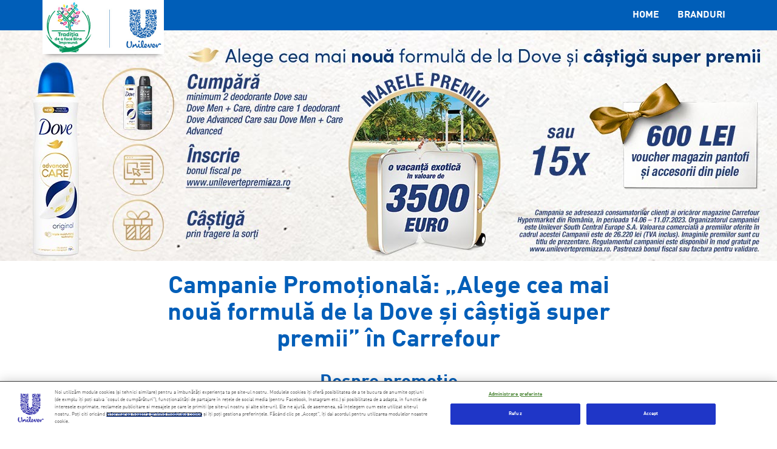

--- FILE ---
content_type: text/html; charset=UTF-8
request_url: https://www.unilevertepremiaza.ro/promo/detail/348/campanie-promotionala-alege-cea-mai-noua-formula-de-la-dove-si-castiga-super-premii-in-carrefour
body_size: 6628
content:
<!DOCTYPE html>
<html class="" lang="ro">
<head>
    <!-- OneTrust Cookies Consent Notice start -->
    <script type="text/javascript" src="https://cdn.cookielaw.org/consent/679af489-9cd2-4d03-be16-3ea84b87bc90/OtAutoBlock.js"></script>
    <script src="https://cdn.cookielaw.org/scripttemplates/otSDKStub.js" data-document-language="true" type="text/javascript" charset="UTF-8" data-domain-script="679af489-9cd2-4d03-be16-3ea84b87bc90"></script>
    <script type="text/javascript">
        function OptanonWrapper() { }
    </script>
    <!-- OneTrust Cookies Consent Notice end -->

        <meta charset="utf-8">
    <meta http-equiv="X-UA-Compatible" content="IE=edge">
    <meta name="viewport" content="width=device-width, initial-scale=1">
    <title>Campanie Promoțională: „Alege cea mai nouă formulă de la Dove și câștigă super premii” în Carrefour</title>
    <meta name="description" content="Tu alegi Unilever, noi te răsplătim.">

    <meta property="og:title" content="" />
    <meta property="og:description" content="" />
    <meta property="og:url" content="https://www.unilevertepremiaza.ro/promo/detail/348/campanie-promotionala-alege-cea-mai-noua-formula-de-la-dove-si-castiga-super-premii-in-carrefour" />
    <meta property="og:image" content="https://www.unilevertepremiaza.ro/" />
    <meta property="og:type" content="website" />
    <meta property="fb:app_id" content="397945070358538" />

    <base href="https://www.unilevertepremiaza.ro/"  />

    <link rel="shortcut icon" href="assets/images/favicon.png">
    <link href="assets/css/bootstrap.min.css" rel="stylesheet">
    <link rel="stylesheet" type="text/css" href="https://www.unilevertepremiaza.ro/assets/css/style.css?v=1770087782" />

    <link rel="stylesheet" href="assets/css/jquery.datetimepicker.css" />    <!-- HTML5 shim and Respond.js for IE8 support of HTML5 elements and media queries -->
    <!-- WARNING: Respond.js doesn't work if you view the page via file:// -->
    <!--[if lt IE 9]>
    <script src="https://oss.maxcdn.com/html5shiv/3.7.2/html5shiv.min.js"></script>
    <script src="https://oss.maxcdn.com/respond/1.4.2/respond.min.js"></script>
    <![endif]-->


    <script>
        var base_url = 'https://www.unilevertepremiaza.ro/';
    </script>




    <meta name="detectify-verification" content="46005cb917eb2ec1d92226549c64636a" />


    


    <!-- start: Adobe tracking -->
    <script>(function(g,b,d,f){(function(a,c,d){if(a){var e=b.createElement("style");e.id=c;e.innerHTML=d;a.appendChild(e)}})(b.getElementsByTagName("head")[0],"at-body-style",d);setTimeout(function(){var a=b.getElementsByTagName("head")[0];if(a){var c=b.getElementById("at-body-style");c&&a.removeChild(c)}},f)})(window,document,"body {opacity: 0 !important}",3E3); </script>

	<script type="text/plain" class="optanon-category-C0002">
	function isMobile() {
var check = false;
                (function(a) {
                    if (/(android|bb\d+|meego).+mobile|avantgo|bada\/|blackberry|blazer|compal|elaine|fennec|hiptop|iemobile|ip(hone|od)|iris|kindle|lge |maemo|midp|mmp|mobile.+firefox|netfront|opera m(ob|in)i|palm( os)?|phone|p(ixi|re)\/|plucker|pocket|psp|series(4|6)0|symbian|treo|up\.(browser|link)|vodafone|wap|windows ce|xda|xiino/i
                            .test(a)
                            || /1207|6310|6590|3gso|4thp|50[1-6]i|770s|802s|a wa|abac|ac(er|oo|s\-)|ai(ko|rn)|al(av|ca|co)|amoi|an(ex|ny|yw)|aptu|ar(ch|go)|as(te|us)|attw|au(di|\-m|r |s )|avan|be(ck|ll|nq)|bi(lb|rd)|bl(ac|az)|br(e|v)w|bumb|bw\-(n|u)|c55\/|capi|ccwa|cdm\-|cell|chtm|cldc|cmd\-|co(mp|nd)|craw|da(it|ll|ng)|dbte|dc\-s|devi|dica|dmob|do(c|p)o|ds(12|\-d)|el(49|ai)|em(l2|ul)|er(ic|k0)|esl8|ez([4-7]0|os|wa|ze)|fetc|fly(\-|_)|g1 u|g560|gene|gf\-5|g\-mo|go(\.w|od)|gr(ad|un)|haie|hcit|hd\-(m|p|t)|hei\-|hi(pt|ta)|hp( i|ip)|hs\-c|ht(c(\-| |_|a|g|p|s|t)|tp)|hu(aw|tc)|i\-(20|go|ma)|i230|iac( |\-|\/)|ibro|idea|ig01|ikom|im1k|inno|ipaq|iris|ja(t|v)a|jbro|jemu|jigs|kddi|keji|kgt( |\/)|klon|kpt |kwc\-|kyo(c|k)|le(no|xi)|lg( g|\/(k|l|u)|50|54|\-[a-w])|libw|lynx|m1\-w|m3ga|m50\/|ma(te|ui|xo)|mc(01|21|ca)|m\-cr|me(rc|ri)|mi(o8|oa|ts)|mmef|mo(01|02|bi|de|do|t(\-| |o|v)|zz)|mt(50|p1|v )|mwbp|mywa|n10[0-2]|n20[2-3]|n30(0|2)|n50(0|2|5)|n7(0(0|1)|10)|ne((c|m)\-|on|tf|wf|wg|wt)|nok(6|i)|nzph|o2im|op(ti|wv)|oran|owg1|p800|pan(a|d|t)|pdxg|pg(13|\-([1-8]|c))|phil|pire|pl(ay|uc)|pn\-2|po(ck|rt|se)|prox|psio|pt\-g|qa\-a|qc(07|12|21|32|60|\-[2-7]|i\-)|qtek|r380|r600|raks|rim9|ro(ve|zo)|s55\/|sa(ge|ma|mm|ms|ny|va)|sc(01|h\-|oo|p\-)|sdk\/|se(c(\-|0|1)|47|mc|nd|ri)|sgh\-|shar|sie(\-|m)|sk\-0|sl(45|id)|sm(al|ar|b3|it|t5)|so(ft|ny)|sp(01|h\-|v\-|v )|sy(01|mb)|t2(18|50)|t6(00|10|18)|ta(gt|lk)|tcl\-|tdg\-|tel(i|m)|tim\-|t\-mo|to(pl|sh)|ts(70|m\-|m3|m5)|tx\-9|up(\.b|g1|si)|utst|v400|v750|veri|vi(rg|te)|vk(40|5[0-3]|\-v)|vm40|voda|vulc|vx(52|53|60|61|70|80|81|83|85|98)|w3c(\-| )|webc|whit|wi(g |nc|nw)|wmlb|wonu|x700|yas\-|your|zeto|zte\-/i
                                .test(a.substr(0, 4))) {
                        check = true;
                    }
                })(navigator.userAgent || navigator.vendor || window.opera);
                return check;
            }
            var channelVal;
            if (isMobile()) {
                channelVal = "Mobile Site";
            } else {
                channelVal = "Brand Site";
            }
            digitalData = {
                siteInfo : {
                    channel : '',
                    sitetype : 'Non-D2'
                },
                page : {
                    pageInfo : {
                        destinationURL : "DESTINATION URL-To be set on link clicks"
                    },
                    category : {
                        pageType : ""
                    }
                },
                video : [],
                campaign: [],
                product : [],
                privacy : {
                    accessCategories : [ {
                        domains : []
                    } ]
                },
                component : [],
                trackingInfo : {
                    GID : '',
                    "un" : "",
                    tool : [ {
                        ids : ""
                    } ]
                },
                promotion : []
            }
            digitalData.siteInfo.channel = channelVal;
            digitalData.page.category.primaryCategory = channelVal;
            digitalData.trackingInfo = {};
            digitalData.trackingInfo.tool = [ {} ];
            digitalData.trackingInfo.tool[0] = {};
            digitalData.trackingInfo.tool[1] = {};
            digitalData.privacy = {}; //Optional
            digitalData.page.attributes = {};
            digitalData.privacy.accessCategories = [ {} ]; //Optional
            digitalData.privacy.accessCategories[0].domains = []; //Optional
            digitalData.event = [];
            digitalData.page.pageInfo.pageName = "Campanie Promoțională: „Alege cea mai nouă formulă de la Dove și câștigă super premii” în Carrefour"; //To be set on each page change
            digitalData.page.pageInfo.language = "RO";
            digitalData.page.category.subCategory1 = "promo page";
            digitalData.page.category.subCategory2 = "Campanie Promoțională: „Alege cea mai nouă formulă de la Dove și câștigă super premii” în Carrefour"
            digitalData.page.category.subCategory3 = "Dove,Dove Men+Care";
            digitalData.page.attributes.contentType = ""; // To be set on each page change. Should contain 404 for error pages
            digitalData.page.attributes.articleName = "";  //Populate only on Article pages
            digitalData.page.attributes.brandCategory = '';
            digitalData.page.attributes.country = 'Romania';
            digitalData.page.attributes.globalBrand = 'Unilever Te Premiaza';
            digitalData.page.attributes.localBrand = 'Unilever Te Premiaza';
            //digitalData.user[n].profile[n].profileInfo.crmID = 'CRM ID'; //Optional
           digitalData.sitespeed = [];
           digitalData.sitespeed.applicationID = "applicationID";
           digitalData.sitespeed.licenseKey = "LicenceKey";
           digitalData.sitespeed.locale = "locale";
            digitalData.trackingInfo.tool[0].id = "UA-101506817-1,UA-156280252-1,G-1TJ70G7DQM";
            digitalData.trackingInfo.tool[1].id = "unilever-unilevertepremiaza-ro,unilever-global-allbrands";
            digitalData.siteInfo.internalDomain = "unilevertepremiaza.ro";
	</script>

    <script type="text/plain" class="optanon-category-C0002" src="//assets.adobedtm.com/launch-EN2c350003249b4bada6fd491fb1b25fb0.min.js" async></script>
    <!-- end: Adobe tracking -->

    
    <link rel="stylesheet" type="text/css" href="assets/slick/slick.css"/>
    <link rel="stylesheet" type="text/css" href="assets/slick/slick-theme.css"/>

    <!-- 
Start of global snippet: Please do not remove
Place this snippet between the <head> and </head> tags on every page of your site.
-->
<!-- Google tag (gtag.js) -->
<script async src=https://www.googletagmanager.com/gtag/js?id=DC-13352699></script>
<script>
  window.dataLayer = window.dataLayer || [];
  function gtag(){dataLayer.push(arguments);}
  gtag('js', new Date());
 
  gtag('config', 'DC-13352699');
</script>
<!-- End of global snippet: Please do not remove -->
    
</head>
<body class="">

<div id="page" class="promo_detail">



    <header>
    <div class="stripe"></div>

    <nav class="navbar">

        <div class="container">
            <div class="navbar-header">


                <button type="button" class="navbar-toggle collapsed" data-toggle="collapse" data-target="#navbar-collapse-1" aria-expanded="false">
                    <span class="icon-bar"></span>
                    <span class="icon-bar"></span>
                    <span class="icon-bar"></span>
                </button>
				                <div class="logo-top">
                    <a href="https://www.unilevertepremiaza.ro/"><img width="200px" src="assets/images/logo_2022.jpg" alt=""/></a>
                </div>
		            </div>

            <div class="collapse navbar-collapse" id="navbar-collapse-1">
                <ul class="nav navbar-nav navbar-right">

                    <li class="active">
                                <a href="https://www.unilevertepremiaza.ro/">Home</a>
                            </li><li class="">
                                <a href="https://www.unilevertepremiaza.ro/#brands">Branduri</a>
                            </li>
                </ul>
                <div class="contact-phone text-center visible-xs-inline-block">
                    <a href="tel:0800-888-6666"><img src="assets/images/icon-phone-white.png" alt="" /><span>0800-888-6666</span></a>
                </div>
            </div><!-- /.navbar-collapse -->
        </div>
    </nav>

    <div class="clearfix"></div>
</header>
    <div class="clearfix"></div>


<div class="visual-holder">
    <div class="top-visual">
        <img src="uploads/promotions/08d2d15df461e9b73ff108dd18dc3778.jpeg?t=1770087782" alt="" />
    </div>
</div>

<div class="container" >


    <div class="row">

                    <div class="col-md-8 col-md-offset-2">
                    <h1>Campanie Promoțională: „Alege cea mai nouă formulă de la Dove și câștigă super premii” în Carrefour</h1>
        </div>
        <div class="col-md-8 col-md-offset-2">

	                <h2 class="h2-about-promo">Despre promoție</h2>
            <div class="promo-description">
                Bucură-te de 72h de protecție cu noua formulă Dove si oferă-i pielii tale mai mulă îngrijire cu noile deodorante Dove Advanced Care și Dove Men + Care Advanced.<br />
 <br />
Te așteptăm în magazinele Carrefour Hypermarket participante, în perioada 14 iunie - 11 iulie 2023, pentru a achiziționa produsele care fac parte din promoție și poți câștiga 1 excursie într-o țară exotică sau 15 vouchere Musette în valoare de 600 RON fiecare.<br />
 		            </div>
             

            <div class="clearfix"></div>
                                    <h2>Mecanism, durată, premii</h2>
                        <div class="promo-extra-description text-center">
                <p>În perioada 14 iunie – 11 iulie 2023, vino în magazinele Carrefour Hypermarket participante și achiziționează minimum 2 deodorante Dove sau Dove Men + Care, dintre care 1 deodorant Dove Advanced Care sau Dove Men + Care Advanced, înscrie bonul fiscal pe <a href="http://www.unilevertepremiaza.ro/" style="color:#6fb5fb !important; text-decoration:underline">www.unilevertepremiaza.ro</a> și poți câștiga prin tragere la sorți unul dintre premiile promoției:</p>

<ul style="list-style-type:disc">
 <li>1 x excursie într-o țară exotică în valoare de 3500 Euro </li>
 <li>15 x voucher Musette în valoare de 600 RON</li>
</ul>
		                <p>Pentru mai multe detalii consultă <a href="uploads/promotions/2e9ff772768cd17727721dcf715c6e9f.pdf?t=1770087782" target="_blank"><b>regulamentul</b></a>.</p>
		
            </div>
            

        </div>
    </div>
        <div class="row">
        <div class="col-md-8 col-md-offset-2" id="form-heading">
              <h4>Promoție încheiată.</h4>              <h3>
                <a href="uploads/promotions/73a4f08add5a46555a0beba5068f6b42.pdf" target="_blank" id="show-winners-348">Lista câștigători</a>            </h3>
            <div id="extra_winners">
                <table id="winners_listing" class="table"></table>
            </div>
        </div>
    </div>
    </div>


    <div class="bottom-shape">
        <div><img src="assets/images/icon-page-up.png" alt="" class="go-to-top" id="go-to-top"/></div>
    </div>

</div>
<footer>
    <div class="footer-inside">
        <div class="contact-phone contact-footer text-center ">
            <a href="tel:0800-150-150"><img src="assets/images/icon-phone-blue.png" alt="" /><span>0800-150-150</span></a>
        </div>
        <div class="bottom-copy">
            <a href="https://www.unilevernotices.com/privacy-notices/romania-romanian.html" target="_blank">Informare de confidențialitate</a>,
<a href="https://notices.unilever.com/ro" target="_blank">Accesibilitate</a>,
            <a href="https://www.unilevernotices.com/cookie-notices/romania-romanian.html" target="_blank">Informare privind modulele cookie</a>
            și <a href="https://www.unilever.ro/legal.html" target="_blank">Termeni legali</a>
            &copy; Unilever 2026        </div>
    </div>
    <div class="footer-anpc">
        <div class="anpc">
            <a href="https://anpc.ro/ce-este-sal/" target="_blank"><img class="anpc-icons" src="assets/images/anpc-sal.png" /></a>
        </div>
        <div class="anpc">
            <a href="https://ec.europa.eu/consumers/odr/main/index.cfm?event=main.home.chooseLanguage" target="_blank"><img class="anpc-icons" src="assets/images/anpc-sol.png" /></a>
        </div>
    </div>
</footer>


<div class="modal fade bs-example-modal-lg" id="default_modal" tabindex="-1" role="dialog" aria-labelledby="mySmallModalLabel" data-backdrop="static">
    <div class="modal-dialog">
        <div class="modal-content oval-shape">
            <div class="modal-body">
                <div class="close-modal" data-dismiss="modal">
                    <img src="assets/images/x-close.png" />
                </div>
                <div id="dynamic_content"></div>
            </div>
        </div>
    </div>
</div>


<div class="modal fade" id="success_form_modal" tabindex="-1" role="dialog" data-backdrop="static">
    <div class="modal-dialog">
        <div class="modal-content oval-shape">
            <div class="modal-body">
                <div class="close-modal" data-dismiss="modal"><img src="assets/images/x-close.png" alt="inchide" /></div>
                <div class="row text-center">
                    <div class="col-xs-12">
                                            
			 
                                <h6><strong>Îți mulțumim pentru înscriere.</strong></h6>
                                <div id="win_message" style="font-size: 21px">Te rugăm să păstrezi bonul fiscal pentru validare, în cazul în care vei fi extras ca potențial câștigător.</div>
                            
                        

                    
                    </div>
                </div>
            </div>
        </div>
    </div>
</div>

<div class="modal fade" id="max_register_modal" tabindex="-1" role="dialog" data-backdrop="static">
    <div class="modal-dialog">
        <div class="modal-content oval-shape">
            <div class="modal-body">
                <div class="close-modal" data-dismiss="modal"><img src="assets/images/x-close.png" alt="inchide" /></div>
                <div class="row text-center">
                    <div class="col-xs-12">
                        <br/>
                    <h6 id="max_register_error">Ai atins numarul maxim de inscrieri in aceasta campanie.</h6>
                    </div>
                </div>
            </div>
        </div>
    </div>
</div>

<div class="modal fade" id="modal_info_address" tabindex="-1" role="dialog" data-backdrop="static">
    <div class="modal-dialog">
        <div class="modal-content oval-shape">
            <div class="modal-body">
                <div class="close-modal" data-dismiss="modal"><img src="assets/images/x-close.png" alt="inchide" /></div>
                <div class="row text-center">
                    <div class="col-xs-12">
                        <h2>Vezi unde găsești adresa magazinului</h2>
                        <div class="text-center">
                            <img src="assets/images/info-adresa.jpg?x=1770087782" alt=""/>
                        </div>
                    </div>
                </div>
            </div>
        </div>
    </div>
</div>

<div class="modal fade" id="modal_info_receipt_number" tabindex="-1" role="dialog" >
    <div class="modal-dialog">
        <div class="modal-content oval-shape">
            <div class="modal-body">
                <div class="close-modal" data-dismiss="modal"><img src="assets/images/x-close.png" alt="inchide" /></div>
                <div class="row text-center">
                    <div class="col-xs-12">
                        <h2>Numărul bonului poate fi găsit
                            în partea de jos a bonului, vezi exemplu:</h2>
                        <div class="text-center">
                            <img src="assets/images/info-nr-bon.jpg?x=1770087782" alt=""/>
                        </div>
                    </div>
                </div>
            </div>
        </div>
    </div>
</div>


<!-- jQuery (necessary for Bootstrap's JavaScript plugins) -->
<script src="assets/js/jquery-3.4.1.min.js"></script>
<!-- Include all compiled plugins (below), or include individual files as needed -->
<script src="assets/js/bootstrap.min.js"></script>
<script src="assets/js/script.js?v=28_04_2025__1"></script>
    <script type="text/javascript" src="assets/slick/slick.js"></script>

    <script type="text/javascript">
        $(document).ready(function(){
            $('.slider').slick({
                dots: true,
                infinite: true,
                speed: 500,
                fade: true,
                cssEase: 'linear',
                autoplay: true
            });
        });
    </script>



<script src="assets/js/jquery.datetimepicker.js"></script><script src="https://www.google.com/recaptcha/api.js?render=6Ldwp8IZAAAAAKv4Ui2sLIerbwulHFkVQxAK9_5u"></script><script src="assets/js/recaptcha.js?v=1"></script><!-- Facebook Pixel Code -->
<script type="text/plain" class="optanon-category-C0002">
    !function(f,b,e,v,n,t,s)
    {if(f.fbq)return;n=f.fbq=function(){n.callMethod?
        n.callMethod.apply(n,arguments):n.queue.push(arguments)};
        if(!f._fbq)f._fbq=n;n.push=n;n.loaded=!0;n.version='2.0';
        n.queue=[];t=b.createElement(e);t.async=!0;
        t.src=v;s=b.getElementsByTagName(e)[0];
        s.parentNode.insertBefore(t,s)}(window,document,'script',
        'https://connect.facebook.net/en_US/fbevents.js');
    fbq('init', '634027473655611');
    fbq('track', 'PageView');
</script>
<noscript>
    <img height="1" width="1"
         src="https://www.facebook.com/tr?id=634027473655611&ev=PageView&noscript=1"/>
</noscript>
<!-- End Facebook Pixel Code -->

    <script>
        var grc_site_key = '6Ldwp8IZAAAAAKv4Ui2sLIerbwulHFkVQxAK9_5u';
    </script>

    <!-- OneTrust Cookies Settings button start -->
    <button id="ot-sdk-btn" class="ot-sdk-show-settings"> Cookie Settings</button>
    <!-- OneTrust Cookies Settings button end -->

    </body>
</html>


--- FILE ---
content_type: text/css
request_url: https://www.unilevertepremiaza.ro/assets/css/style.css?v=1770087782
body_size: 2793
content:
@font-face {
    font-family: 'UDOP';
    src: url('../fonts/un/subset-UnileverDINOffcPro-Bold.eot');
    src: url('../fonts/un/subset-UnileverDINOffcPro-Bold.eot?#iefix') format('embedded-opentype'),
    url('../fonts/un/subset-UnileverDINOffcPro-Bold.woff') format('woff'),
    url('../fonts/un/subset-UnileverDINOffcPro-Bold.ttf') format('truetype');
    font-weight: bold;
    font-style: normal;
}

@font-face {
    font-family: 'UDOP';
    src: url('../fonts/un/subset-UnileverDINOffcPro-Ita.eot');
    src: url('../fonts/un/subset-UnileverDINOffcPro-Ita.eot?#iefix') format('embedded-opentype'),
    url('../fonts/un/subset-UnileverDINOffcPro-Ita.woff') format('woff'),
    url('../fonts/un/subset-UnileverDINOffcPro-Ita.ttf') format('truetype');
    font-weight: normal;
    font-style: italic;
}

@font-face {
    font-family: 'UDOP';
    src: url('../fonts/un/subset-UnileverDINOffcPro.eot');
    src: url('../fonts/un/subset-UnileverDINOffcPro.eot?#iefix') format('embedded-opentype'),
    url('../fonts/un/subset-UnileverDINOffcPro.woff') format('woff'),
    url('../fonts/un/subset-UnileverDINOffcPro.ttf') format('truetype');
    font-weight: normal;
    font-style: normal;
}

@font-face {
    font-family: 'UDOP';
    src: url('../fonts/un/subset-UnileverDINOffcPro-BoldIta.eot');
    src: url('../fonts/un/subset-UnileverDINOffcPro-BoldIta.eot?#iefix') format('embedded-opentype'),
    url('../fonts/un/subset-UnileverDINOffcPro-BoldIta.woff') format('woff'),
    url('../fonts/un/subset-UnileverDINOffcPro-BoldIta.ttf') format('truetype');
    font-weight: bold;
    font-style: italic;
}

.clearfix:after {
    content: "";
    display: table;
    clear: both;
}

img {
    max-width:100%;
}

a {
    color: inherit;
}

a:hover {
    color: inherit;
}

.navbar-toggle {
    border: 1px solid #000;
}
.navbar-toggle .icon-bar {
    border:1px solid #000;
}

html {
    min-height:100%;
    position: relative;
}
body {
    margin-bottom:120px;
    font-family:'UDOP';
    font-weight:normal;
}

header {
    overflow: visible;
    min-height: 50px;
    position: relative;
    z-index: 100;
}


.drop-shadow:before,
.drop-shadow:after {
    content:"";
    position:absolute;
    z-index:-2;
    display: block;
}

.drop-shadow {
    position: relative;

}

.lifted { }

.lifted:before,
.lifted:after {
    bottom:15px;
    left:5px;
    width:50%;
    height:20%;
    max-width:300px;
    max-height:100px;
    -webkit-box-shadow:0 15px 10px rgba(0, 0, 0, 0.7);
    -moz-box-shadow:0 15px 10px rgba(0, 0, 0, 0.7);
    box-shadow:0 15px 10px rgba(0, 0, 0, 0.7);
    -webkit-transform:rotate(-3deg);
    -moz-transform:rotate(-3deg);
    -ms-transform:rotate(-3deg);
    -o-transform:rotate(-3deg);
    transform:rotate(-3deg);
}

.lifted:after {
    right:5px;
    left:auto;
    -webkit-transform:rotate(6deg);
    -moz-transform:rotate(6deg);
    -ms-transform:rotate(6deg);
    -o-transform:rotate(6deg);
    transform:rotate(6deg);
}

header .stripe {
    background-color: #005eb8;
    position: absolute;
    top:0;
    left:0;
    width:100%;
    height: 50px;
}

header .container {
    position: relative;
}

.logo-top {
    position: absolute;
    left:0;
    top:0;
    z-index:3;
    -webkit-box-shadow: 0 4px 4px -2px #6a6969;
    -moz-box-shadow: 0 4px 4px -2px #6a6969;
    box-shadow: 0 8px 8px -8px #6a6969;
    width: 200px;
}
.logo-top a {
    display: block;
    position: relative;
    z-index:3;
}

header .navbar {
    position:relative ;
    top: 0;
    z-index:3;
    width: 100%;
    border:0;
    height:50px;
}

header .navbar-toggle {

    padding: 15px;

    border: 0;
    margin: 0;

    border-radius: 0;
}


header .navbar-toggle .icon-bar {
    border: 2px solid #FFF;
    border-radius: 2px;
    width: 30px;
}

.bottom-shape {
    background: url('../images/bg-bottom-shape_02.png') 0 0 no-repeat;
    padding-bottom:330px;
    margin-top:-50px;
}

.navbar {
    margin-bottom: 0;
}

.navbar-collapse  {

    padding: 0;

    position: relative;
    z-index:2;
}


.navbar-collapse .nav {
    padding-left: 15px;
    padding-right: 15px;
    z-index:10;
}

.navbar-collapse .nav li {

    line-height: 43px;
    z-index: 10;

}

.navbar-collapse .nav a {
    font-size: 16px;
    color: #FFF;

    text-transform: uppercase;
    font-family:'UDOP';
    font-weight: bold;
}

.navbar-collapse .nav a:hover {
    background-color: inherit;
    opacity:0.7;
}


button.navbar-toggle.collapsed {
    background: none;

}

button.navbar-toggle {
    background: #70c4e8;
    z-index:3;
}

.contact-phone {
    padding:25px;
    color:#FFF;
    font-weight:bold;
    font-size:25px;
    text-align: center;
    width:100%;
}
.contact-phone a {
    display: inline-block;
}
.contact-phone span {
    padding-left:15px;
}
.contact-phone.contact-footer {
    color: #005eb8;
    padding: 0;
}

footer {
    background: #FFF;
    box-shadow: 0px -10px 24px 0px rgba(0, 0, 0, 0.17);
    padding:15px;
    position: absolute;
    width:100%;
    bottom:0;
}

footer .bottom-copy {
    font-size:16px;
    color: #005eb8;
    text-align: center;
    padding-bottom:25px;
}

.top-visual {
    text-align: center;
    position: relative;

}
.visual-holder {
    position: relative;
}
h1 {
    font-size:40px;
    color:#005eb8;
    font-weight:bold;
}
h2 {
    font-size:18px;
}
h3 {
    color:#005eb8;
    font-size:40px;
    font-weight:bold;
    text-align: center;
}




.promo-holder {

}
.promo-holder .item-promo {
    position: relative;
    overflow: hidden;
    text-align: center;
    margin-bottom:15px;
    min-height:130px;
}
.promo-holder .item-promo .ip-title {
    width:100%;
    /* position:absolute; */
    top:0;
    left:0;
    padding:15px 25px;
    color: #005eb8;
    font-size:26px;
    text-align: left;
    line-height:1.1;

}
.promo-holder .item-promo .ip-button {
    width:100%;
    position:absolute;
    bottom:0;
    left:0;
    background-color: rgba(0, 94, 184, 0.6);
    padding:0 20px;
    text-align: center;

}

.promo-holder .item-promo .ip-button span {
    display: inline-block;
    width: 100%;
    background-color: rgba(0, 94, 184, 0.6);
    box-shadow: 0px 3px 9px 0px rgba(0, 0, 0, 0.57);
    color: #FFF;
    font-size: 26px;
    line-height: 1.1;
    font-weight: bold;
    padding: 10px 0;
}

.promo-holder.promo-finished .item-promo .ip-button  {
    background-color:#aa54c2;
}
.promo-holder.promo-finished .item-promo .ip-button span {
    background-color: transparent;
    box-shadow: none;
}

.brands-holder {
    margin:0 auto;
    margin-bottom:30px;
    text-align: center;
    /* max-width:690px; */
}

.brands-holder .brands-item {
    display: inline-block;
    border: 1px solid #efefef;
    margin: 0 3px 20px 3px;
}

.brands-holder .brands-item a {
    display: inline-block;
    cursor:pointer;
}


.logo-holder {

    margin-top:-50px;
    margin-bottom:20px;
    text-align: center;
}
.brand-logo {
    display: inline-block;
    border: 1px solid #efefef;
    margin:0 auto;
    text-align:center;
}
.brand-logo img {
    display: inline-block;
}
.brand-promo-heading {
    font-size:30px;
}

.brand-description {
    font-size: 18px;
}

#page.brands .bottom-shape {
    margin-top:10px;
}
.promo_detail h2 {
    color: #005eb8;
    font-size:30px;
    font-weight: bold;
    margin-bottom:20px;
    line-height:1.2;
}
.promo_detail h4 {
    font-size: 40px;
    color: #005eb8;
    font-weight:bold;
    margin-bottom: 20px;
    margin-top:25px;
}
.promo_detail .blue-button {
    padding: 10px 50px;
    text-align: center;
    display: inline-block;
    background: #005eb8;
    color: #FFF;
    font-size: 25px;
    margin: 25px auto;
}
.promo_detail label {
    color: #FFF;
    font-size:23px;
    font-weight:normal;
    display: block;
    opacity:0.9;
}
.promo_detail .checkbox-col label {
    font-size:16px;
}
.promo_detail .icon-info {
    float:right;
    cursor: pointer;
}

.promo-description, .promo-extra-description {
    font-size: 18px;
    color: #313131;
    line-height:1.2;
}
.promo_detail input[type=text], input[type=email], .promo_detail select  {
    font-size:16px;
    height:42px;
}
.form-holder {
    background-color: #005eb8;
    padding: 20px 40px;
    border-radius:15px;
}
.promo_detail input[type=checkbox] {
    width:24px;
    height:24px;
}
.promo_detail .checkbox-col label span {
    line-height:24px;
    position: relative;
    top: -5px;
}

.promo_detail .promo-form input[type=submit] {
    border:0;
    height:56px;
    background: #FFF;
    color: #005eb8;
    font-size:25px;
    border-radius: 0;
    width:100%;
    margin-bottom: 15px;
}

h1,h2,h3,h4,h5,h6 {
    text-align: center;
}
.go-to-top {
    float:right;
    padding:70px 15px;
}

.close-modal {
    width: 40px;
    height: 40px;
    border-radius: 40px;
    background: #FFF;
    position: absolute;
    z-index: 4;
    top: -10px;
    right: -10px;
    line-height: 35px;
    text-align: center;
    box-shadow: 1px 1px 10px 1px #000;
    cursor: pointer;
}

.modal-dialog .modal-content {
    background-color: #005eb8;
    color: #FFF;
}

#success_form_modal h5 {
    font-size: 40px;
}

#success_form_modal h6, #max_register_modal h6 {
    font-size: 22px;
}
#go-to-top {
    cursor: pointer;
}
.small-disc {
    font-size:11px;
}

div .promo-box:nth-child(2n+1) {
    clear: left;

}

.promo-disclaimer {
    padding:20px 55px;
}

.promo_detail .brands-holder .brands-item img {
    max-width:80px;
}

.uefa-brend-logo {
	display:fixed; top: 0px; left: 0px;
}

.deveman-brend-logo{
	margin-top:50px;
}

@media (min-width: 1168px) {
    .uefa-brend-logo {
	display:sticky; top: -291px; left: -440px;
    }
}
@media (min-width: 768px) {

    .logo-top {
        margin-left:15px;
    }
    .front-info {
        position: absolute;
        width:100%;
        top:0;
        left:0;
    }

    .promo-holder .item-promo .ip-title {
        min-height:85px;
    }
}

@media (max-width: 1280px) {



    .promo-box .item-promo .ip-title {
        font-size:24px;
    }
}

@media (max-width: 767px) {

    .navbar-collapse {
        background: #70c4e8;
        position: absolute;
        width:100%;
        box-shadow: -15.41px 40.144px 49px 0px rgba(0, 0, 0, 0.38);
    }

    .logo-top {
        width: 140px;
        z-index:10;
    }

    .logo-top img {
        width: 140px;
    }



    .navbar-collapse .nav a {
        font-size: 28px;
        line-height:1.1;
        border-bottom: 1px solid #FFF;
    }

    .promo-holder .item-promo {
        margin-bottom:0;
    }

    .home .top-visual {
        margin-top:50px;
    }

}


@media (max-width: 480px) {

    h3 {
        text-align: left;
    }

    .brands-home {
        background: #015fb8 url(../images/bg-mobile-blur2.png) center bottom no-repeat;
        margin-top:15px;
    }
    .brands-home h3 {
        color: #FFF;
    }

    .bottom-shape {

        margin-top:0;
    }

    #page.brands .bottom-shape {
        background-color: transparent;
        margin-top:30px;
    }

    #page.home .bottom-shape {
        background-color: #005eb8;
    }

    .logo-holder {
        margin-top:-15px;
    }

    .logo-holder img {
        max-width:75px;
    }

    h1,h2,h3,h4,h5,h6 {
        text-align: left;
    }

    .form-holder {
        padding: 20px 0;
        margin: 0 15px;
    }

    .brands-item img {
        max-width:133px;
    }

    #success_form_modal h5 {
        font-size: 30px;
    }

    #success_form_modal h6 {
        font-size: 18px;
    }

    .modal-dialog {
        margin: 20px;
    }

    .contact-phone {
        font-size: 18px;
    }

    .contact-phone span {
        padding-left:10px;
    }

    .contact-phone img {
        max-width:40px;
    }

    .promo-disclaimer {
        padding:20px;
    }

}
@media (max-width: 360px) {
    .brands-item img {
        max-width:125px;
    }
}

.lds-facebook {
    display: none;
    position: absolute;
    left:50%;
    margin-left:-30px;
    top:10px;
    width: 60px;
    height: 40px;
    pointer-events: none;
}
.lds-facebook div {
    display: inline-block;
    position: absolute;
    left: 10px;
    width: 10px;
    background: #005eb8;
    animation: lds-facebook 0.75s cubic-bezier(0, 0.5, 0.5, 1) infinite;
}
.lds-facebook div:nth-child(1) {
    left: 10px;
    animation-delay: -0.24s;
}
.lds-facebook div:nth-child(2) {
    left: 25px;
    animation-delay: -0.12s;
}
.lds-facebook div:nth-child(3) {
    left: 40px;
    animation-delay: 0;
}
@keyframes lds-facebook {
    0% {
        top: 0px;
        height: 40px;
    }
    50%, 100% {
        top: 10px;
        height: 20px;
    }
}

/* footer ANPC */
.footer-anpc {
    display: flex;
    flex-wrap: wrap;
    justify-content: center;
    text-align: center;
}

.anpc-icons {
    width: 250px;
}

.anpc {
    padding: 10px;
}

#page.promo_monkey {
 background-color: #f9b234;
}


.holder_slider {
    margin-top: 6vw;
    margin-bottom: 4vw;
    width: 80%;
    margin-left: auto;
    margin-right: auto;
}

.slick-next {
    right: 10px;
    background: rgb(243, 243, 243) !important;
    border-radius: 7px;
}

.slick-prev {
    left: 10px;
    z-index: 2;
    background: rgb(243, 243, 243) !important;
    border-radius: 7px;
}


.slick-prev:before,
.slick-next:before {
    color: black !important;
}

--- FILE ---
content_type: application/x-javascript
request_url: https://assets.adobedtm.com/e6bd1902389a/9ccd1531c95b/bdb96133d39e/RC525bc696c88649ea8000f5d8f241c660-source.min.js
body_size: 49
content:
// For license information, see `https://assets.adobedtm.com/e6bd1902389a/9ccd1531c95b/bdb96133d39e/RC525bc696c88649ea8000f5d8f241c660-source.js`.
_satellite.__registerScript('https://assets.adobedtm.com/e6bd1902389a/9ccd1531c95b/bdb96133d39e/RC525bc696c88649ea8000f5d8f241c660-source.min.js', "setTimeout((function(){gtag(\"event\",\"Time Interval\",{event_label:\"30 Seconds\",event_category:\"Custom\",non_interaction:!0})}),3e4);");

--- FILE ---
content_type: application/x-javascript
request_url: https://assets.adobedtm.com/e6bd1902389a/9ccd1531c95b/bdb96133d39e/RCa7e5ee58f64a43fea5ec8bfca53ee249-source.min.js
body_size: 150
content:
// For license information, see `https://assets.adobedtm.com/e6bd1902389a/9ccd1531c95b/bdb96133d39e/RCa7e5ee58f64a43fea5ec8bfca53ee249-source.js`.
_satellite.__registerScript('https://assets.adobedtm.com/e6bd1902389a/9ccd1531c95b/bdb96133d39e/RCa7e5ee58f64a43fea5ec8bfca53ee249-source.min.js', "<script>\nvar GTM_EVT_REGION = '{{EVRYTHNG API Region}}';\nvar GTM_EVT_TOKEN = '{{EVRYTHNG API Token}}';\n</script>\n<script>\nvar contextScript = document.createElement('script');\ncontextScript.setAttribute('src','https://cdn.jsdelivr.net/npm/@evrythng/context-script@1/dist/context-script.js?v=' + Date.now());\ndocument.head.appendChild(contextScript);\n</script>");

--- FILE ---
content_type: application/javascript
request_url: https://www.unilevertepremiaza.ro/assets/js/jquery.datetimepicker.js
body_size: 14675
content:
function HighlightedDate(e,t,a){"use strict";this.date=e,this.desc=t,this.style=a}!function(e){"use strict";var t={i18n:{ar:{months:["كانون الثاني","شباط","آذار","نيسان","مايو","حزيران","تموز","آب","أيلول","تشرين الأول","تشرين الثاني","كانون الأول"],dayOfWeek:["ن","ث","ع","خ","ج","س","ح"]},ro:{months:["ianuarie","februarie","martie","aprilie","mai","iunie","iulie","august","septembrie","octombrie","noiembrie","decembrie"],dayOfWeek:["l","ma","mi","j","v","s","d"]},id:{months:["Januari","Februari","Maret","April","Mei","Juni","Juli","Agustus","September","Oktober","November","Desember"],dayOfWeek:["Min","Sen","Sel","Rab","Kam","Jum","Sab"]},bg:{months:["Януари","Февруари","Март","Април","Май","Юни","Юли","Август","Септември","Октомври","Ноември","Декември"],dayOfWeek:["Нд","Пн","Вт","Ср","Чт","Пт","Сб"]},fa:{months:["فروردین","اردیبهشت","خرداد","تیر","مرداد","شهریور","مهر","آبان","آذر","دی","بهمن","اسفند"],dayOfWeek:["یکشنبه","دوشنبه","سه شنبه","چهارشنبه","پنجشنبه","جمعه","شنبه"]},ru:{months:["Январь","Февраль","Март","Апрель","Май","Июнь","Июль","Август","Сентябрь","Октябрь","Ноябрь","Декабрь"],dayOfWeek:["Вск","Пн","Вт","Ср","Чт","Пт","Сб"]},uk:{months:["Січень","Лютий","Березень","Квітень","Травень","Червень","Липень","Серпень","Вересень","Жовтень","Листопад","Грудень"],dayOfWeek:["Ндл","Пнд","Втр","Срд","Чтв","Птн","Сбт"]},en:{months:["January","February","March","April","May","June","July","August","September","October","November","December"],dayOfWeek:["Sun","Mon","Tue","Wed","Thu","Fri","Sat"]},el:{months:["Ιανουάριος","Φεβρουάριος","Μάρτιος","Απρίλιος","Μάιος","Ιούνιος","Ιούλιος","Αύγουστος","Σεπτέμβριος","Οκτώβριος","Νοέμβριος","Δεκέμβριος"],dayOfWeek:["Κυρ","Δευ","Τρι","Τετ","Πεμ","Παρ","Σαβ"]},de:{months:["Januar","Februar","März","April","Mai","Juni","Juli","August","September","Oktober","November","Dezember"],dayOfWeek:["So","Mo","Di","Mi","Do","Fr","Sa"]},nl:{months:["januari","februari","maart","april","mei","juni","juli","augustus","september","oktober","november","december"],dayOfWeek:["zo","ma","di","wo","do","vr","za"]},tr:{months:["Ocak","Şubat","Mart","Nisan","Mayıs","Haziran","Temmuz","Ağustos","Eylül","Ekim","Kasım","Aralık"],dayOfWeek:["Paz","Pts","Sal","Çar","Per","Cum","Cts"]},fr:{months:["Janvier","Février","Mars","Avril","Mai","Juin","Juillet","Août","Septembre","Octobre","Novembre","Décembre"],dayOfWeek:["Dim","Lun","Mar","Mer","Jeu","Ven","Sam"]},es:{months:["Enero","Febrero","Marzo","Abril","Mayo","Junio","Julio","Agosto","Septiembre","Octubre","Noviembre","Diciembre"],dayOfWeek:["Dom","Lun","Mar","Mié","Jue","Vie","Sáb"]},th:{months:["มกราคม","กุมภาพันธ์","มีนาคม","เมษายน","พฤษภาคม","มิถุนายน","กรกฎาคม","สิงหาคม","กันยายน","ตุลาคม","พฤศจิกายน","ธันวาคม"],dayOfWeek:["อา.","จ.","อ.","พ.","พฤ.","ศ.","ส."]},pl:{months:["styczeń","luty","marzec","kwiecień","maj","czerwiec","lipiec","sierpień","wrzesień","październik","listopad","grudzień"],dayOfWeek:["nd","pn","wt","śr","cz","pt","sb"]},pt:{months:["Janeiro","Fevereiro","Março","Abril","Maio","Junho","Julho","Agosto","Setembro","Outubro","Novembro","Dezembro"],dayOfWeek:["Dom","Seg","Ter","Qua","Qui","Sex","Sab"]},ch:{months:["一月","二月","三月","四月","五月","六月","七月","八月","九月","十月","十一月","十二月"],dayOfWeek:["日","一","二","三","四","五","六"]},se:{months:["Januari","Februari","Mars","April","Maj","Juni","Juli","Augusti","September","Oktober","November","December"],dayOfWeek:["Sön","Mån","Tis","Ons","Tor","Fre","Lör"]},kr:{months:["1월","2월","3월","4월","5월","6월","7월","8월","9월","10월","11월","12월"],dayOfWeek:["일","월","화","수","목","금","토"]},it:{months:["Gennaio","Febbraio","Marzo","Aprile","Maggio","Giugno","Luglio","Agosto","Settembre","Ottobre","Novembre","Dicembre"],dayOfWeek:["Dom","Lun","Mar","Mer","Gio","Ven","Sab"]},da:{months:["January","Februar","Marts","April","Maj","Juni","July","August","September","Oktober","November","December"],dayOfWeek:["Søn","Man","Tir","Ons","Tor","Fre","Lør"]},no:{months:["Januar","Februar","Mars","April","Mai","Juni","Juli","August","September","Oktober","November","Desember"],dayOfWeek:["Søn","Man","Tir","Ons","Tor","Fre","Lør"]},ja:{months:["1月","2月","3月","4月","5月","6月","7月","8月","9月","10月","11月","12月"],dayOfWeek:["日","月","火","水","木","金","土"]},vi:{months:["Tháng 1","Tháng 2","Tháng 3","Tháng 4","Tháng 5","Tháng 6","Tháng 7","Tháng 8","Tháng 9","Tháng 10","Tháng 11","Tháng 12"],dayOfWeek:["CN","T2","T3","T4","T5","T6","T7"]},sl:{months:["Januar","Februar","Marec","April","Maj","Junij","Julij","Avgust","September","Oktober","November","December"],dayOfWeek:["Ned","Pon","Tor","Sre","Čet","Pet","Sob"]},cs:{months:["Leden","Únor","Březen","Duben","Květen","Červen","Červenec","Srpen","Září","Říjen","Listopad","Prosinec"],dayOfWeek:["Ne","Po","Út","St","Čt","Pá","So"]},hu:{months:["Január","Február","Március","Április","Május","Június","Július","Augusztus","Szeptember","Október","November","December"],dayOfWeek:["Va","Hé","Ke","Sze","Cs","Pé","Szo"]},az:{months:["Yanvar","Fevral","Mart","Aprel","May","Iyun","Iyul","Avqust","Sentyabr","Oktyabr","Noyabr","Dekabr"],dayOfWeek:["B","Be","Ça","Ç","Ca","C","Ş"]},bs:{months:["Januar","Februar","Mart","April","Maj","Jun","Jul","Avgust","Septembar","Oktobar","Novembar","Decembar"],dayOfWeek:["Ned","Pon","Uto","Sri","Čet","Pet","Sub"]},ca:{months:["Gener","Febrer","Març","Abril","Maig","Juny","Juliol","Agost","Setembre","Octubre","Novembre","Desembre"],dayOfWeek:["Dg","Dl","Dt","Dc","Dj","Dv","Ds"]},"en-GB":{months:["January","February","March","April","May","June","July","August","September","October","November","December"],dayOfWeek:["Sun","Mon","Tue","Wed","Thu","Fri","Sat"]},et:{months:["Jaanuar","Veebruar","Märts","Aprill","Mai","Juuni","Juuli","August","September","Oktoober","November","Detsember"],dayOfWeek:["P","E","T","K","N","R","L"]},eu:{months:["Urtarrila","Otsaila","Martxoa","Apirila","Maiatza","Ekaina","Uztaila","Abuztua","Iraila","Urria","Azaroa","Abendua"],dayOfWeek:["Ig.","Al.","Ar.","Az.","Og.","Or.","La."]},fi:{months:["Tammikuu","Helmikuu","Maaliskuu","Huhtikuu","Toukokuu","Kesäkuu","Heinäkuu","Elokuu","Syyskuu","Lokakuu","Marraskuu","Joulukuu"],dayOfWeek:["Su","Ma","Ti","Ke","To","Pe","La"]},gl:{months:["Xan","Feb","Maz","Abr","Mai","Xun","Xul","Ago","Set","Out","Nov","Dec"],dayOfWeek:["Dom","Lun","Mar","Mer","Xov","Ven","Sab"]},hr:{months:["Siječanj","Veljača","Ožujak","Travanj","Svibanj","Lipanj","Srpanj","Kolovoz","Rujan","Listopad","Studeni","Prosinac"],dayOfWeek:["Ned","Pon","Uto","Sri","Čet","Pet","Sub"]},ko:{months:["1월","2월","3월","4월","5월","6월","7월","8월","9월","10월","11월","12월"],dayOfWeek:["일","월","화","수","목","금","토"]},lt:{months:["Sausio","Vasario","Kovo","Balandžio","Gegužės","Birželio","Liepos","Rugpjūčio","Rugsėjo","Spalio","Lapkričio","Gruodžio"],dayOfWeek:["Sek","Pir","Ant","Tre","Ket","Pen","Šeš"]},lv:{months:["Janvāris","Februāris","Marts","Aprīlis ","Maijs","Jūnijs","Jūlijs","Augusts","Septembris","Oktobris","Novembris","Decembris"],dayOfWeek:["Sv","Pr","Ot","Tr","Ct","Pk","St"]},mk:{months:["јануари","февруари","март","април","мај","јуни","јули","август","септември","октомври","ноември","декември"],dayOfWeek:["нед","пон","вто","сре","чет","пет","саб"]},mn:{months:["1-р сар","2-р сар","3-р сар","4-р сар","5-р сар","6-р сар","7-р сар","8-р сар","9-р сар","10-р сар","11-р сар","12-р сар"],dayOfWeek:["Дав","Мяг","Лха","Пүр","Бсн","Бям","Ням"]},"pt-BR":{months:["Janeiro","Fevereiro","Março","Abril","Maio","Junho","Julho","Agosto","Setembro","Outubro","Novembro","Dezembro"],dayOfWeek:["Dom","Seg","Ter","Qua","Qui","Sex","Sáb"]},sk:{months:["Január","Február","Marec","Apríl","Máj","Jún","Júl","August","September","Október","November","December"],dayOfWeek:["Ne","Po","Ut","St","Št","Pi","So"]},sq:{months:["January","February","March","April","May","June","July","August","September","October","November","December"],dayOfWeek:["Sun","Mon","Tue","Wed","Thu","Fri","Sat"]},"sr-YU":{months:["Januar","Februar","Mart","April","Maj","Jun","Jul","Avgust","Septembar","Oktobar","Novembar","Decembar"],dayOfWeek:["Ned","Pon","Uto","Sre","čet","Pet","Sub"]},sr:{months:["јануар","фебруар","март","април","мај","јун","јул","август","септембар","октобар","новембар","децембар"],dayOfWeek:["нед","пон","уто","сре","чет","пет","суб"]},sv:{months:["Januari","Februari","Mars","April","Maj","Juni","Juli","Augusti","September","Oktober","November","December"],dayOfWeek:["Sön","Mån","Tis","Ons","Tor","Fre","Lör"]},"zh-TW":{months:["一月","二月","三月","四月","五月","六月","七月","八月","九月","十月","十一月","十二月"],dayOfWeek:["日","一","二","三","四","五","六"]},zh:{months:["一月","二月","三月","四月","五月","六月","七月","八月","九月","十月","十一月","十二月"],dayOfWeek:["日","一","二","三","四","五","六"]},he:{months:["ינואר","פברואר","מרץ","אפריל","מאי","יוני","יולי","אוגוסט","ספטמבר","אוקטובר","נובמבר","דצמבר"],dayOfWeek:["א'","ב'","ג'","ד'","ה'","ו'","שבת"]},hy:{months:["Հունվար","Փետրվար","Մարտ","Ապրիլ","Մայիս","Հունիս","Հուլիս","Օգոստոս","Սեպտեմբեր","Հոկտեմբեր","Նոյեմբեր","Դեկտեմբեր"],dayOfWeek:["Կի","Երկ","Երք","Չոր","Հնգ","Ուրբ","Շբթ"]},kg:{months:["Үчтүн айы","Бирдин айы","Жалган Куран","Чын Куран","Бугу","Кулжа","Теке","Баш Оона","Аяк Оона","Тогуздун айы","Жетинин айы","Бештин айы"],dayOfWeek:["Жек","Дүй","Шей","Шар","Бей","Жум","Ише"]}},value:"",lang:"en",format:"Y/m/d H:i",formatTime:"H:i",formatDate:"Y/m/d",startDate:!1,step:60,monthChangeSpinner:!0,closeOnDateSelect:!1,closeOnTimeSelect:!0,closeOnWithoutClick:!0,closeOnInputClick:!0,timepicker:!0,datepicker:!0,weeks:!1,defaultTime:!1,defaultDate:!1,minDate:!1,maxDate:!1,minTime:!1,maxTime:!1,allowTimes:[],opened:!1,initTime:!0,inline:!1,theme:"",onSelectDate:function(){},onSelectTime:function(){},onChangeMonth:function(){},onChangeYear:function(){},onChangeDateTime:function(){},onShow:function(){},onClose:function(){},onGenerate:function(){},withoutCopyright:!0,inverseButton:!1,hours12:!1,next:"xdsoft_next",prev:"xdsoft_prev",dayOfWeekStart:0,parentID:"body",timeHeightInTimePicker:25,timepickerScrollbar:!0,todayButton:!0,prevButton:!0,nextButton:!0,defaultSelect:!0,scrollMonth:!0,scrollTime:!0,scrollInput:!0,lazyInit:!1,mask:!1,validateOnBlur:!0,allowBlank:!0,yearStart:1950,yearEnd:2050,monthStart:0,monthEnd:11,style:"",id:"",fixed:!1,roundTime:"round",className:"",weekends:[],highlightedDates:[],highlightedPeriods:[],disabledDates:[],disabledWeekDays:[],yearOffset:0,beforeShowDay:null,enterLikeTab:!0,showApplyButton:!1};Array.prototype.indexOf||(Array.prototype.indexOf=function(e,t){var a,n;for(a=t||0,n=this.length;n>a;a+=1)if(this[a]===e)return a;return-1}),Date.prototype.countDaysInMonth=function(){return new Date(this.getFullYear(),this.getMonth()+1,0).getDate()},e.fn.xdsoftScroller=function(t){return this.each(function(){var a,n,r,o,s,i=e(this),u=function(e){var t,a={x:0,y:0};return"touchstart"===e.type||"touchmove"===e.type||"touchend"===e.type||"touchcancel"===e.type?(t=e.originalEvent.touches[0]||e.originalEvent.changedTouches[0],a.x=t.clientX,a.y=t.clientY):("mousedown"===e.type||"mouseup"===e.type||"mousemove"===e.type||"mouseover"===e.type||"mouseout"===e.type||"mouseenter"===e.type||"mouseleave"===e.type)&&(a.x=e.clientX,a.y=e.clientY),a},d=100,l=!1,c=0,f=0,m=0,h=!1,g=0,p=function(){};return"hide"===t?void i.find(".xdsoft_scrollbar").hide():(e(this).hasClass("xdsoft_scroller_box")||(a=i.children().eq(0),n=i[0].clientHeight,r=a[0].offsetHeight,o=e('<div class="xdsoft_scrollbar"></div>'),s=e('<div class="xdsoft_scroller"></div>'),o.append(s),i.addClass("xdsoft_scroller_box").append(o),p=function(e){var t=u(e).y-c+g;0>t&&(t=0),t+s[0].offsetHeight>m&&(t=m-s[0].offsetHeight),i.trigger("scroll_element.xdsoft_scroller",[d?t/d:0])},s.on("touchstart.xdsoft_scroller mousedown.xdsoft_scroller",function(a){n||i.trigger("resize_scroll.xdsoft_scroller",[t]),c=u(a).y,g=parseInt(s.css("margin-top"),10),m=o[0].offsetHeight,"mousedown"===a.type?(document&&e(document.body).addClass("xdsoft_noselect"),e([document.body,window]).on("mouseup.xdsoft_scroller",function r(){e([document.body,window]).off("mouseup.xdsoft_scroller",r).off("mousemove.xdsoft_scroller",p).removeClass("xdsoft_noselect")}),e(document.body).on("mousemove.xdsoft_scroller",p)):(h=!0,a.stopPropagation(),a.preventDefault())}).on("touchmove",function(e){h&&(e.preventDefault(),p(e))}).on("touchend touchcancel",function(e){h=!1,g=0}),i.on("scroll_element.xdsoft_scroller",function(e,t){n||i.trigger("resize_scroll.xdsoft_scroller",[t,!0]),t=t>1?1:0>t||isNaN(t)?0:t,s.css("margin-top",d*t),setTimeout(function(){a.css("marginTop",-parseInt((a[0].offsetHeight-n)*t,10))},10)}).on("resize_scroll.xdsoft_scroller",function(e,t,u){var l,c;n=i[0].clientHeight,r=a[0].offsetHeight,l=n/r,c=l*o[0].offsetHeight,l>1?s.hide():(s.show(),s.css("height",parseInt(c>10?c:10,10)),d=o[0].offsetHeight-s[0].offsetHeight,u!==!0&&i.trigger("scroll_element.xdsoft_scroller",[t||Math.abs(parseInt(a.css("marginTop"),10))/(r-n)]))}),i.on("mousewheel",function(e){var t=Math.abs(parseInt(a.css("marginTop"),10));return t-=20*e.deltaY,0>t&&(t=0),i.trigger("scroll_element.xdsoft_scroller",[t/(r-n)]),e.stopPropagation(),!1}),i.on("touchstart",function(e){l=u(e),f=Math.abs(parseInt(a.css("marginTop"),10))}),i.on("touchmove",function(e){if(l){e.preventDefault();var t=u(e);i.trigger("scroll_element.xdsoft_scroller",[(f-(t.y-l.y))/(r-n)])}}),i.on("touchend touchcancel",function(e){l=!1,f=0})),void i.trigger("resize_scroll.xdsoft_scroller",[t]))})},e.fn.datetimepicker=function(a){var n,r,o=48,s=57,i=96,u=105,d=17,l=46,c=13,f=27,m=8,h=37,g=38,p=39,D=40,x=9,y=116,v=65,b=67,T=86,k=90,w=89,M=!1,S=e.isPlainObject(a)||!a?e.extend(!0,{},t,a):e.extend(!0,{},t),O=0,_=function(e){e.on("open.xdsoft focusin.xdsoft mousedown.xdsoft",function t(a){e.is(":disabled")||e.data("xdsoft_datetimepicker")||(clearTimeout(O),O=setTimeout(function(){e.data("xdsoft_datetimepicker")||n(e),e.off("open.xdsoft focusin.xdsoft mousedown.xdsoft",t).trigger("open.xdsoft")},100))})};return n=function(t){function n(){var e,a=!1;return S.startDate?a=W.strToDate(S.startDate):(a=S.value||(t&&t.val&&t.val()?t.val():""),a?a=W.strToDateTime(a):S.defaultDate&&(a=W.strToDateTime(S.defaultDate),S.defaultTime&&(e=W.strtotime(S.defaultTime),a.setHours(e.getHours()),a.setMinutes(e.getMinutes())))),a&&W.isValidDate(a)?Y.data("changed",!0):a="",a||0}var r,O,_,F,A,W,Y=e('<div class="xdsoft_datetimepicker xdsoft_noselect"></div>'),P=e('<div class="xdsoft_copyright"><a target="_blank" href="http://xdsoft.net/jqplugins/datetimepicker/">xdsoft.net</a></div>'),C=e('<div class="xdsoft_datepicker active"></div>'),J=e('<div class="xdsoft_mounthpicker"><button type="button" class="xdsoft_prev"></button><button type="button" class="xdsoft_today_button"></button><div class="xdsoft_label xdsoft_month"><span></span><i></i></div><div class="xdsoft_label xdsoft_year"><span></span><i></i></div><button type="button" class="xdsoft_next"></button></div>'),H=e('<div class="xdsoft_calendar"></div>'),I=e('<div class="xdsoft_timepicker active"><button type="button" class="xdsoft_prev"></button><div class="xdsoft_time_box"></div><button type="button" class="xdsoft_next"></button></div>'),N=I.find(".xdsoft_time_box").eq(0),z=e('<div class="xdsoft_time_variant"></div>'),j=e('<button class="xdsoft_save_selected blue-gradient-button">Save Selected</button>'),L=e('<div class="xdsoft_select xdsoft_monthselect"><div></div></div>'),B=e('<div class="xdsoft_select xdsoft_yearselect"><div></div></div>'),R=!1,E=0,V=0;S.id&&Y.attr("id",S.id),S.style&&Y.attr("style",S.style),S.weeks&&Y.addClass("xdsoft_showweeks"),Y.addClass("xdsoft_"+S.theme),Y.addClass(S.className),J.find(".xdsoft_month span").after(L),J.find(".xdsoft_year span").after(B),J.find(".xdsoft_month,.xdsoft_year").on("mousedown.xdsoft",function(t){var a,n,r=e(this).find(".xdsoft_select").eq(0),o=0,s=0,i=r.is(":visible");for(J.find(".xdsoft_select").hide(),W.currentTime&&(o=W.currentTime[e(this).hasClass("xdsoft_month")?"getMonth":"getFullYear"]()),r[i?"hide":"show"](),a=r.find("div.xdsoft_option"),n=0;n<a.length&&a.eq(n).data("value")!==o;n+=1)s+=a[0].offsetHeight;return r.xdsoftScroller(s/(r.children()[0].offsetHeight-r[0].clientHeight)),t.stopPropagation(),!1}),J.find(".xdsoft_select").xdsoftScroller().on("mousedown.xdsoft",function(e){e.stopPropagation(),e.preventDefault()}).on("mousedown.xdsoft",".xdsoft_option",function(t){(void 0===W.currentTime||null===W.currentTime)&&(W.currentTime=W.now());var a=W.currentTime.getFullYear();W&&W.currentTime&&W.currentTime[e(this).parent().parent().hasClass("xdsoft_monthselect")?"setMonth":"setFullYear"](e(this).data("value")),e(this).parent().parent().hide(),Y.trigger("xchange.xdsoft"),S.onChangeMonth&&e.isFunction(S.onChangeMonth)&&S.onChangeMonth.call(Y,W.currentTime,Y.data("input")),a!==W.currentTime.getFullYear()&&e.isFunction(S.onChangeYear)&&S.onChangeYear.call(Y,W.currentTime,Y.data("input"))}),Y.setOptions=function(a){var n={},r=function(e){try{if(document.selection&&document.selection.createRange){var t=document.selection.createRange();return t.getBookmark().charCodeAt(2)-2}if(e.setSelectionRange)return e.selectionStart}catch(a){return 0}},O=function(e,t){if(e="string"==typeof e||e instanceof String?document.getElementById(e):e,!e)return!1;if(e.createTextRange){var a=e.createTextRange();return a.collapse(!0),a.moveEnd("character",t),a.moveStart("character",t),a.select(),!0}return e.setSelectionRange?(e.setSelectionRange(t,t),!0):!1},_=function(e,t){var a=e.replace(/([\[\]\/\{\}\(\)\-\.\+]{1})/g,"\\$1").replace(/_/g,"{digit+}").replace(/([0-9]{1})/g,"{digit$1}").replace(/\{digit([0-9]{1})\}/g,"[0-$1_]{1}").replace(/\{digit[\+]\}/g,"[0-9_]{1}");return new RegExp(a).test(t)};S=e.extend(!0,{},S,a),a.allowTimes&&e.isArray(a.allowTimes)&&a.allowTimes.length&&(S.allowTimes=e.extend(!0,[],a.allowTimes)),a.weekends&&e.isArray(a.weekends)&&a.weekends.length&&(S.weekends=e.extend(!0,[],a.weekends)),a.highlightedDates&&e.isArray(a.highlightedDates)&&a.highlightedDates.length&&(e.each(a.highlightedDates,function(t,a){var r,o=e.map(a.split(","),e.trim),s=new HighlightedDate(Date.parseDate(o[0],S.formatDate),o[1],o[2]),i=s.date.dateFormat(S.formatDate);void 0!==n[i]?(r=n[i].desc,r&&r.length&&s.desc&&s.desc.length&&(n[i].desc=r+"\n"+s.desc)):n[i]=s}),S.highlightedDates=e.extend(!0,[],n)),a.highlightedPeriods&&e.isArray(a.highlightedPeriods)&&a.highlightedPeriods.length&&(n=e.extend(!0,[],S.highlightedDates),e.each(a.highlightedPeriods,function(t,a){for(var r,o,s,i=e.map(a.split(","),e.trim),u=Date.parseDate(i[0],S.formatDate),d=Date.parseDate(i[1],S.formatDate),l=i[2],c=i[3];d>=u;)r=new HighlightedDate(u,l,c),o=u.dateFormat(S.formatDate),u.setDate(u.getDate()+1),void 0!==n[o]?(s=n[o].desc,s&&s.length&&r.desc&&r.desc.length&&(n[o].desc=s+"\n"+r.desc)):n[o]=r}),S.highlightedDates=e.extend(!0,[],n)),a.disabledDates&&e.isArray(a.disabledDates)&&a.disabledDates.length&&(S.disabledDates=e.extend(!0,[],a.disabledDates)),a.disabledWeekDays&&e.isArray(a.disabledWeekDays)&&a.disabledWeekDays.length&&(S.disabledWeekDays=e.extend(!0,[],a.disabledWeekDays)),!S.open&&!S.opened||S.inline||t.trigger("open.xdsoft"),S.inline&&(R=!0,Y.addClass("xdsoft_inline"),t.after(Y).hide()),S.inverseButton&&(S.next="xdsoft_prev",S.prev="xdsoft_next"),S.datepicker?C.addClass("active"):C.removeClass("active"),S.timepicker?I.addClass("active"):I.removeClass("active"),S.value&&(W.setCurrentTime(S.value),t&&t.val&&t.val(W.str)),isNaN(S.dayOfWeekStart)?S.dayOfWeekStart=0:S.dayOfWeekStart=parseInt(S.dayOfWeekStart,10)%7,S.timepickerScrollbar||N.xdsoftScroller("hide"),S.minDate&&/^-(.*)$/.test(S.minDate)&&(S.minDate=W.strToDateTime(S.minDate).dateFormat(S.formatDate)),S.maxDate&&/^\+(.*)$/.test(S.maxDate)&&(S.maxDate=W.strToDateTime(S.maxDate).dateFormat(S.formatDate)),j.toggle(S.showApplyButton),J.find(".xdsoft_today_button").css("visibility",S.todayButton?"visible":"hidden"),J.find("."+S.prev).css("visibility",S.prevButton?"visible":"hidden"),J.find("."+S.next).css("visibility",S.nextButton?"visible":"hidden"),S.mask&&(t.off("keydown.xdsoft"),S.mask===!0&&(S.mask=S.format.replace(/Y/g,"9999").replace(/F/g,"9999").replace(/m/g,"19").replace(/d/g,"39").replace(/H/g,"29").replace(/i/g,"59").replace(/s/g,"59")),"string"===e.type(S.mask)&&(_(S.mask,t.val())||t.val(S.mask.replace(/[0-9]/g,"_")),t.on("keydown.xdsoft",function(a){var n,F,A=this.value,W=a.which;if(W>=o&&s>=W||W>=i&&u>=W||W===m||W===l){for(n=r(this),F=W!==m&&W!==l?String.fromCharCode(W>=i&&u>=W?W-o:W):"_",W!==m&&W!==l||!n||(n-=1,F="_");/[^0-9_]/.test(S.mask.substr(n,1))&&n<S.mask.length&&n>0;)n+=W===m||W===l?-1:1;if(A=A.substr(0,n)+F+A.substr(n+1),""===e.trim(A))A=S.mask.replace(/[0-9]/g,"_");else if(n===S.mask.length)return a.preventDefault(),!1;for(n+=W===m||W===l?0:1;/[^0-9_]/.test(S.mask.substr(n,1))&&n<S.mask.length&&n>0;)n+=W===m||W===l?-1:1;_(S.mask,A)?(this.value=A,O(this,n)):""===e.trim(A)?this.value=S.mask.replace(/[0-9]/g,"_"):t.trigger("error_input.xdsoft")}else if(-1!==[v,b,T,k,w].indexOf(W)&&M||-1!==[f,g,D,h,p,y,d,x,c].indexOf(W))return!0;return a.preventDefault(),!1}))),S.validateOnBlur&&t.off("blur.xdsoft").on("blur.xdsoft",function(){if(S.allowBlank&&!e.trim(e(this).val()).length)e(this).val(null),Y.data("xdsoft_datetime").empty();else if(Date.parseDate(e(this).val(),S.format))Y.data("xdsoft_datetime").setCurrentTime(e(this).val());else{var t=+[e(this).val()[0],e(this).val()[1]].join(""),a=+[e(this).val()[2],e(this).val()[3]].join("");!S.datepicker&&S.timepicker&&t>=0&&24>t&&a>=0&&60>a?e(this).val([t,a].map(function(e){return e>9?e:"0"+e}).join(":")):e(this).val(W.now().dateFormat(S.format)),Y.data("xdsoft_datetime").setCurrentTime(e(this).val())}Y.trigger("changedatetime.xdsoft")}),S.dayOfWeekStartPrev=0===S.dayOfWeekStart?6:S.dayOfWeekStart-1,Y.trigger("xchange.xdsoft").trigger("afterOpen.xdsoft")},Y.data("options",S).on("mousedown.xdsoft",function(e){return e.stopPropagation(),e.preventDefault(),B.hide(),L.hide(),!1}),N.append(z),N.xdsoftScroller(),Y.on("afterOpen.xdsoft",function(){N.xdsoftScroller()}),Y.append(C).append(I),S.withoutCopyright!==!0&&Y.append(P),C.append(J).append(H).append(j),e(S.parentID).append(Y),r=function(){var t=this;t.now=function(e){var a,n,r=new Date;return!e&&S.defaultDate&&(a=t.strToDateTime(S.defaultDate),r.setFullYear(a.getFullYear()),r.setMonth(a.getMonth()),r.setDate(a.getDate())),S.yearOffset&&r.setFullYear(r.getFullYear()+S.yearOffset),!e&&S.defaultTime&&(n=t.strtotime(S.defaultTime),r.setHours(n.getHours()),r.setMinutes(n.getMinutes())),r},t.isValidDate=function(e){return"[object Date]"!==Object.prototype.toString.call(e)?!1:!isNaN(e.getTime())},t.setCurrentTime=function(e){t.currentTime="string"==typeof e?t.strToDateTime(e):t.isValidDate(e)?e:t.now(),Y.trigger("xchange.xdsoft")},t.empty=function(){t.currentTime=null},t.getCurrentTime=function(e){return t.currentTime},t.nextMonth=function(){(void 0===t.currentTime||null===t.currentTime)&&(t.currentTime=t.now());var a,n=t.currentTime.getMonth()+1;return 12===n&&(t.currentTime.setFullYear(t.currentTime.getFullYear()+1),n=0),a=t.currentTime.getFullYear(),t.currentTime.setDate(Math.min(new Date(t.currentTime.getFullYear(),n+1,0).getDate(),t.currentTime.getDate())),t.currentTime.setMonth(n),S.onChangeMonth&&e.isFunction(S.onChangeMonth)&&S.onChangeMonth.call(Y,W.currentTime,Y.data("input")),a!==t.currentTime.getFullYear()&&e.isFunction(S.onChangeYear)&&S.onChangeYear.call(Y,W.currentTime,Y.data("input")),Y.trigger("xchange.xdsoft"),n},t.prevMonth=function(){(void 0===t.currentTime||null===t.currentTime)&&(t.currentTime=t.now());var a=t.currentTime.getMonth()-1;return-1===a&&(t.currentTime.setFullYear(t.currentTime.getFullYear()-1),a=11),t.currentTime.setDate(Math.min(new Date(t.currentTime.getFullYear(),a+1,0).getDate(),t.currentTime.getDate())),t.currentTime.setMonth(a),S.onChangeMonth&&e.isFunction(S.onChangeMonth)&&S.onChangeMonth.call(Y,W.currentTime,Y.data("input")),Y.trigger("xchange.xdsoft"),a},t.getWeekOfYear=function(e){var t=new Date(e.getFullYear(),0,1);return Math.ceil(((e-t)/864e5+t.getDay()+1)/7)},t.strToDateTime=function(e){var a,n,r=[];return e&&e instanceof Date&&t.isValidDate(e)?e:(r=/^(\+|\-)(.*)$/.exec(e),r&&(r[2]=Date.parseDate(r[2],S.formatDate)),r&&r[2]?(a=r[2].getTime()-6e4*r[2].getTimezoneOffset(),n=new Date(t.now(!0).getTime()+parseInt(r[1]+"1",10)*a)):n=e?Date.parseDate(e,S.format):t.now(),t.isValidDate(n)||(n=t.now()),n)},t.strToDate=function(e){if(e&&e instanceof Date&&t.isValidDate(e))return e;var a=e?Date.parseDate(e,S.formatDate):t.now(!0);return t.isValidDate(a)||(a=t.now(!0)),a},t.strtotime=function(e){if(e&&e instanceof Date&&t.isValidDate(e))return e;var a=e?Date.parseDate(e,S.formatTime):t.now(!0);return t.isValidDate(a)||(a=t.now(!0)),a},t.str=function(){return t.currentTime.dateFormat(S.format)},t.currentTime=this.now()},W=new r,j.on("click",function(e){e.preventDefault(),Y.data("changed",!0),W.setCurrentTime(n()),t.val(W.str()),Y.trigger("close.xdsoft")}),J.find(".xdsoft_today_button").on("mousedown.xdsoft",function(){Y.data("changed",!0),W.setCurrentTime(0),Y.trigger("afterOpen.xdsoft")}).on("dblclick.xdsoft",function(){var e=W.getCurrentTime();e=new Date(e.getFullYear(),e.getMonth(),e.getDate());var a=W.strToDate(S.minDate);if(a=new Date(a.getFullYear(),a.getMonth(),a.getDate()),!(a>e)){var n=W.strToDate(S.maxDate);n=new Date(n.getFullYear(),n.getMonth(),n.getDate()),e>n||(t.val(W.str()),Y.trigger("close.xdsoft"))}}),J.find(".xdsoft_prev,.xdsoft_next").on("mousedown.xdsoft",function(){var t=e(this),a=0,n=!1;!function r(e){t.hasClass(S.next)?W.nextMonth():t.hasClass(S.prev)&&W.prevMonth(),S.monthChangeSpinner&&(n||(a=setTimeout(r,e||100)))}(500),e([document.body,window]).on("mouseup.xdsoft",function o(){clearTimeout(a),n=!0,e([document.body,window]).off("mouseup.xdsoft",o)})}),I.find(".xdsoft_prev,.xdsoft_next").on("mousedown.xdsoft",function(){var t=e(this),a=0,n=!1,r=110;!function o(e){var s=N[0].clientHeight,i=z[0].offsetHeight,u=Math.abs(parseInt(z.css("marginTop"),10));t.hasClass(S.next)&&i-s-S.timeHeightInTimePicker>=u?z.css("marginTop","-"+(u+S.timeHeightInTimePicker)+"px"):t.hasClass(S.prev)&&u-S.timeHeightInTimePicker>=0&&z.css("marginTop","-"+(u-S.timeHeightInTimePicker)+"px"),N.trigger("scroll_element.xdsoft_scroller",[Math.abs(parseInt(z.css("marginTop"),10)/(i-s))]),r=r>10?10:r-10,n||(a=setTimeout(o,e||r))}(500),e([document.body,window]).on("mouseup.xdsoft",function s(){clearTimeout(a),n=!0,e([document.body,window]).off("mouseup.xdsoft",s)})}),O=0,Y.on("xchange.xdsoft",function(t){clearTimeout(O),O=setTimeout(function(){(void 0===W.currentTime||null===W.currentTime)&&(W.currentTime=W.now());for(var t,n,r,o,s,i,u,d,l,c,f="",m=new Date(W.currentTime.getFullYear(),W.currentTime.getMonth(),1,12,0,0),h=0,g=W.now(),p=!1,D=!1,x=[],y=!0,v="",b="";m.getDay()!==S.dayOfWeekStart;)m.setDate(m.getDate()-1);for(f+="<table><thead><tr>",S.weeks&&(f+="<th></th>"),t=0;7>t;t+=1)f+="<th>"+S.i18n[S.lang].dayOfWeek[(t+S.dayOfWeekStart)%7]+"</th>";for(f+="</tr></thead>",f+="<tbody>",S.maxDate!==!1&&(p=W.strToDate(S.maxDate),p=new Date(p.getFullYear(),p.getMonth(),p.getDate(),23,59,59,999)),S.minDate!==!1&&(D=W.strToDate(S.minDate),D=new Date(D.getFullYear(),D.getMonth(),D.getDate()));h<W.currentTime.countDaysInMonth()||m.getDay()!==S.dayOfWeekStart||W.currentTime.getMonth()===m.getMonth();)x=[],h+=1,r=m.getDay(),o=m.getDate(),s=m.getFullYear(),i=m.getMonth(),u=W.getWeekOfYear(m),c="",x.push("xdsoft_date"),d=S.beforeShowDay&&e.isFunction(S.beforeShowDay.call)?S.beforeShowDay.call(Y,m):null,p!==!1&&m>p||D!==!1&&D>m||d&&d[0]===!1?x.push("xdsoft_disabled"):-1!==S.disabledDates.indexOf(m.dateFormat(S.formatDate))?x.push("xdsoft_disabled"):-1!==S.disabledWeekDays.indexOf(r)&&x.push("xdsoft_disabled"),d&&""!==d[1]&&x.push(d[1]),W.currentTime.getMonth()!==i&&x.push("xdsoft_other_month"),(S.defaultSelect||Y.data("changed"))&&W.currentTime.dateFormat(S.formatDate)===m.dateFormat(S.formatDate)&&x.push("xdsoft_current"),g.dateFormat(S.formatDate)===m.dateFormat(S.formatDate)&&x.push("xdsoft_today"),(0===m.getDay()||6===m.getDay()||-1!==S.weekends.indexOf(m.dateFormat(S.formatDate)))&&x.push("xdsoft_weekend"),void 0!==S.highlightedDates[m.dateFormat(S.formatDate)]&&(n=S.highlightedDates[m.dateFormat(S.formatDate)],x.push(void 0===n.style?"xdsoft_highlighted_default":n.style),c=void 0===n.desc?"":n.desc),S.beforeShowDay&&e.isFunction(S.beforeShowDay)&&x.push(S.beforeShowDay(m)),y&&(f+="<tr>",y=!1,S.weeks&&(f+="<th>"+u+"</th>")),f+='<td data-date="'+o+'" data-month="'+i+'" data-year="'+s+'" class="xdsoft_date xdsoft_day_of_week'+m.getDay()+" "+x.join(" ")+'" title="'+c+'"><div>'+o+"</div></td>",m.getDay()===S.dayOfWeekStartPrev&&(f+="</tr>",y=!0),m.setDate(o+1);if(f+="</tbody></table>",H.html(f),J.find(".xdsoft_label span").eq(0).text(S.i18n[S.lang].months[W.currentTime.getMonth()]),J.find(".xdsoft_label span").eq(1).text(W.currentTime.getFullYear()),v="",b="",i="",l=function(e,t){var a,n,r=W.now();r.setHours(e),e=parseInt(r.getHours(),10),r.setMinutes(t),t=parseInt(r.getMinutes(),10),a=new Date(W.currentTime),a.setHours(e),a.setMinutes(t),x=[],(S.minDateTime!==!1&&S.minDateTime>a||S.maxTime!==!1&&W.strtotime(S.maxTime).getTime()<r.getTime()||S.minTime!==!1&&W.strtotime(S.minTime).getTime()>r.getTime())&&x.push("xdsoft_disabled"),n=new Date(W.currentTime),n.setHours(parseInt(W.currentTime.getHours(),10)),n.setMinutes(Math[S.roundTime](W.currentTime.getMinutes()/S.step)*S.step),(S.initTime||S.defaultSelect||Y.data("changed"))&&n.getHours()===parseInt(e,10)&&(S.step>59||n.getMinutes()===parseInt(t,10))&&(S.defaultSelect||Y.data("changed")?x.push("xdsoft_current"):S.initTime&&x.push("xdsoft_init_time")),parseInt(g.getHours(),10)===parseInt(e,10)&&parseInt(g.getMinutes(),10)===parseInt(t,10)&&x.push("xdsoft_today"),v+='<div class="xdsoft_time '+x.join(" ")+'" data-hour="'+e+'" data-minute="'+t+'">'+r.dateFormat(S.formatTime)+"</div>"},S.allowTimes&&e.isArray(S.allowTimes)&&S.allowTimes.length)for(h=0;h<S.allowTimes.length;h+=1)b=W.strtotime(S.allowTimes[h]).getHours(),i=W.strtotime(S.allowTimes[h]).getMinutes(),l(b,i);else for(h=0,t=0;h<(S.hours12?12:24);h+=1)for(t=0;60>t;t+=S.step)b=(10>h?"0":"")+h,i=(10>t?"0":"")+t,l(b,i);for(z.html(v),a="",h=0,h=parseInt(S.yearStart,10)+S.yearOffset;h<=parseInt(S.yearEnd,10)+S.yearOffset;h+=1)a+='<div class="xdsoft_option '+(W.currentTime.getFullYear()===h?"xdsoft_current":"")+'" data-value="'+h+'">'+h+"</div>";for(B.children().eq(0).html(a),h=parseInt(S.monthStart,10),a="";h<=parseInt(S.monthEnd,10);h+=1)a+='<div class="xdsoft_option '+(W.currentTime.getMonth()===h?"xdsoft_current":"")+'" data-value="'+h+'">'+S.i18n[S.lang].months[h]+"</div>";L.children().eq(0).html(a),e(Y).trigger("generate.xdsoft")},10),t.stopPropagation()}).on("afterOpen.xdsoft",function(){if(S.timepicker){var e,t,a,n;z.find(".xdsoft_current").length?e=".xdsoft_current":z.find(".xdsoft_init_time").length&&(e=".xdsoft_init_time"),e?(t=N[0].clientHeight,a=z[0].offsetHeight,n=z.find(e).index()*S.timeHeightInTimePicker+1,n>a-t&&(n=a-t),N.trigger("scroll_element.xdsoft_scroller",[parseInt(n,10)/(a-t)])):N.trigger("scroll_element.xdsoft_scroller",[0])}}),_=0,H.on("click.xdsoft","td",function(a){a.stopPropagation(),_+=1;var n=e(this),r=W.currentTime;return(void 0===r||null===r)&&(W.currentTime=W.now(),r=W.currentTime),n.hasClass("xdsoft_disabled")?!1:(r.setDate(1),r.setFullYear(n.data("year")),r.setMonth(n.data("month")),r.setDate(n.data("date")),Y.trigger("select.xdsoft",[r]),t.val(W.str()),(_>1||S.closeOnDateSelect===!0||S.closeOnDateSelect===!1&&!S.timepicker)&&!S.inline&&Y.trigger("close.xdsoft"),S.onSelectDate&&e.isFunction(S.onSelectDate)&&S.onSelectDate.call(Y,W.currentTime,Y.data("input"),a),Y.data("changed",!0),Y.trigger("xchange.xdsoft"),Y.trigger("changedatetime.xdsoft"),void setTimeout(function(){_=0},200))}),z.on("click.xdsoft","div",function(t){t.stopPropagation();var a=e(this),n=W.currentTime;return(void 0===n||null===n)&&(W.currentTime=W.now(),n=W.currentTime),a.hasClass("xdsoft_disabled")?!1:(n.setHours(a.data("hour")),n.setMinutes(a.data("minute")),Y.trigger("select.xdsoft",[n]),Y.data("input").val(W.str()),
S.inline!==!0&&S.closeOnTimeSelect===!0&&Y.trigger("close.xdsoft"),S.onSelectTime&&e.isFunction(S.onSelectTime)&&S.onSelectTime.call(Y,W.currentTime,Y.data("input"),t),Y.data("changed",!0),Y.trigger("xchange.xdsoft"),void Y.trigger("changedatetime.xdsoft"))}),C.on("mousewheel.xdsoft",function(e){return S.scrollMonth?(e.deltaY<0?W.nextMonth():W.prevMonth(),!1):!0}),t.on("mousewheel.xdsoft",function(e){return S.scrollInput?!S.datepicker&&S.timepicker?(F=z.find(".xdsoft_current").length?z.find(".xdsoft_current").eq(0).index():0,F+e.deltaY>=0&&F+e.deltaY<z.children().length&&(F+=e.deltaY),z.children().eq(F).length&&z.children().eq(F).trigger("mousedown"),!1):S.datepicker&&!S.timepicker?(C.trigger(e,[e.deltaY,e.deltaX,e.deltaY]),t.val&&t.val(W.str()),Y.trigger("changedatetime.xdsoft"),!1):void 0:!0}),Y.on("changedatetime.xdsoft",function(t){if(S.onChangeDateTime&&e.isFunction(S.onChangeDateTime)){var a=Y.data("input");S.onChangeDateTime.call(Y,W.currentTime,a,t),delete S.value,a.trigger("change")}}).on("generate.xdsoft",function(){S.onGenerate&&e.isFunction(S.onGenerate)&&S.onGenerate.call(Y,W.currentTime,Y.data("input")),R&&(Y.trigger("afterOpen.xdsoft"),R=!1)}).on("click.xdsoft",function(e){e.stopPropagation()}),F=0,A=function(){var t=Y.data("input").offset(),a=t.top+Y.data("input")[0].offsetHeight-1,n=t.left,r="absolute";S.fixed?(a-=e(window).scrollTop(),n-=e(window).scrollLeft(),r="fixed"):(a+Y[0].offsetHeight>e(window).height()+e(window).scrollTop()&&(a=t.top-Y[0].offsetHeight+1),0>a&&(a=0),n+Y[0].offsetWidth>e(window).width()&&(n=e(window).width()-Y[0].offsetWidth));var o=Y[0];do if(o=o.parentNode,"relative"===window.getComputedStyle(o).getPropertyValue("position")&&e(window).width()>=o.offsetWidth){n-=(e(window).width()-o.offsetWidth)/2;break}while("HTML"!=o.nodeName);Y.css({left:n,top:a,position:r})},Y.on("open.xdsoft",function(t){var a=!0;S.onShow&&e.isFunction(S.onShow)&&(a=S.onShow.call(Y,W.currentTime,Y.data("input"),t)),a!==!1&&(Y.show(),A(),e(window).off("resize.xdsoft",A).on("resize.xdsoft",A),S.closeOnWithoutClick&&e([document.body,window]).on("mousedown.xdsoft",function n(){Y.trigger("close.xdsoft"),e([document.body,window]).off("mousedown.xdsoft",n)}))}).on("close.xdsoft",function(t){var a=!0;J.find(".xdsoft_month,.xdsoft_year").find(".xdsoft_select").hide(),S.onClose&&e.isFunction(S.onClose)&&(a=S.onClose.call(Y,W.currentTime,Y.data("input"),t)),a===!1||S.opened||S.inline||Y.hide(),t.stopPropagation()}).on("toggle.xdsoft",function(e){Y.is(":visible")?Y.trigger("close.xdsoft"):Y.trigger("open.xdsoft")}).data("input",t),E=0,V=0,Y.data("xdsoft_datetime",W),Y.setOptions(S),W.setCurrentTime(n()),t.data("xdsoft_datetimepicker",Y).on("open.xdsoft focusin.xdsoft mousedown.xdsoft",function(e){t.is(":disabled")||t.data("xdsoft_datetimepicker").is(":visible")&&S.closeOnInputClick||(clearTimeout(E),E=setTimeout(function(){t.is(":disabled")||(R=!0,W.setCurrentTime(n()),Y.trigger("open.xdsoft"))},100))}).on("keydown.xdsoft",function(t){var a,n=(this.value,t.which);return-1!==[c].indexOf(n)&&S.enterLikeTab?(a=e("input:visible,textarea:visible"),Y.trigger("close.xdsoft"),a.eq(a.index(this)+1).focus(),!1):-1!==[x].indexOf(n)?(Y.trigger("close.xdsoft"),!0):void 0})},r=function(t){var a=t.data("xdsoft_datetimepicker");a&&(a.data("xdsoft_datetime",null),a.remove(),t.data("xdsoft_datetimepicker",null).off(".xdsoft"),e(window).off("resize.xdsoft"),e([window,document.body]).off("mousedown.xdsoft"),t.unmousewheel&&t.unmousewheel())},e(document).off("keydown.xdsoftctrl keyup.xdsoftctrl").on("keydown.xdsoftctrl",function(e){e.keyCode===d&&(M=!0)}).on("keyup.xdsoftctrl",function(e){e.keyCode===d&&(M=!1)}),this.each(function(){var t,o=e(this).data("xdsoft_datetimepicker");if(o){if("string"===e.type(a))switch(a){case"show":e(this).select().focus(),o.trigger("open.xdsoft");break;case"hide":o.trigger("close.xdsoft");break;case"toggle":o.trigger("toggle.xdsoft");break;case"destroy":r(e(this));break;case"reset":this.value=this.defaultValue,this.value&&o.data("xdsoft_datetime").isValidDate(Date.parseDate(this.value,S.format))||o.data("changed",!1),o.data("xdsoft_datetime").setCurrentTime(this.value);break;case"validate":t=o.data("input"),t.trigger("blur.xdsoft")}else o.setOptions(a);return 0}"string"!==e.type(a)&&(!S.lazyInit||S.open||S.inline?n(e(this)):_(e(this)))})},e.fn.datetimepicker.defaults=t}(jQuery),function(){!function(e){"function"==typeof define&&define.amd?define(["jquery"],e):"object"==typeof exports?module.exports=e:e(jQuery)}(function(e){function t(t){var s=t||window.event,i=u.call(arguments,1),d=0,c=0,f=0,m=0,h=0,g=0;if(t=e.event.fix(s),t.type="mousewheel","detail"in s&&(f=-1*s.detail),"wheelDelta"in s&&(f=s.wheelDelta),"wheelDeltaY"in s&&(f=s.wheelDeltaY),"wheelDeltaX"in s&&(c=-1*s.wheelDeltaX),"axis"in s&&s.axis===s.HORIZONTAL_AXIS&&(c=-1*f,f=0),d=0===f?c:f,"deltaY"in s&&(f=-1*s.deltaY,d=f),"deltaX"in s&&(c=s.deltaX,0===f&&(d=-1*c)),0!==f||0!==c){if(1===s.deltaMode){var p=e.data(this,"mousewheel-line-height");d*=p,f*=p,c*=p}else if(2===s.deltaMode){var D=e.data(this,"mousewheel-page-height");d*=D,f*=D,c*=D}if(m=Math.max(Math.abs(f),Math.abs(c)),(!o||o>m)&&(o=m,n(s,m)&&(o/=40)),n(s,m)&&(d/=40,c/=40,f/=40),d=Math[d>=1?"floor":"ceil"](d/o),c=Math[c>=1?"floor":"ceil"](c/o),f=Math[f>=1?"floor":"ceil"](f/o),l.settings.normalizeOffset&&this.getBoundingClientRect){var x=this.getBoundingClientRect();h=t.clientX-x.left,g=t.clientY-x.top}return t.deltaX=c,t.deltaY=f,t.deltaFactor=o,t.offsetX=h,t.offsetY=g,t.deltaMode=0,i.unshift(t,d,c,f),r&&clearTimeout(r),r=setTimeout(a,200),(e.event.dispatch||e.event.handle).apply(this,i)}}function a(){o=null}function n(e,t){return l.settings.adjustOldDeltas&&"mousewheel"===e.type&&t%120===0}var r,o,s=["wheel","mousewheel","DOMMouseScroll","MozMousePixelScroll"],i="onwheel"in document||document.documentMode>=9?["wheel"]:["mousewheel","DomMouseScroll","MozMousePixelScroll"],u=Array.prototype.slice;if(e.event.fixHooks)for(var d=s.length;d;)e.event.fixHooks[s[--d]]=e.event.mouseHooks;var l=e.event.special.mousewheel={version:"3.1.12",setup:function(){if(this.addEventListener)for(var a=i.length;a;)this.addEventListener(i[--a],t,!1);else this.onmousewheel=t;e.data(this,"mousewheel-line-height",l.getLineHeight(this)),e.data(this,"mousewheel-page-height",l.getPageHeight(this))},teardown:function(){if(this.removeEventListener)for(var a=i.length;a;)this.removeEventListener(i[--a],t,!1);else this.onmousewheel=null;e.removeData(this,"mousewheel-line-height"),e.removeData(this,"mousewheel-page-height")},getLineHeight:function(t){var a=e(t),n=a["offsetParent"in e.fn?"offsetParent":"parent"]();return n.length||(n=e("body")),parseInt(n.css("fontSize"),10)||parseInt(a.css("fontSize"),10)||16},getPageHeight:function(t){return e(t).height()},settings:{adjustOldDeltas:!0,normalizeOffset:!0}};e.fn.extend({mousewheel:function(e){return e?this.bind("mousewheel",e):this.trigger("mousewheel")},unmousewheel:function(e){return this.unbind("mousewheel",e)}})}),Date.parseFunctions={count:0},Date.parseRegexes=[],Date.formatFunctions={count:0},Date.prototype.dateFormat=function(e){if("unixtime"==e)return parseInt(this.getTime()/1e3);null==Date.formatFunctions[e]&&Date.createNewFormat(e);var t=Date.formatFunctions[e];return this[t]()},Date.createNewFormat=function(format){var funcName="format"+Date.formatFunctions.count++;Date.formatFunctions[format]=funcName;for(var codePrefix="Date.prototype."+funcName+" = function() {return ",code="",special=!1,ch="",i=0;i<format.length;++i)ch=format.charAt(i),special||"\\"!=ch?special?(special=!1,code+="'"+String.escape(ch)+"' + "):code+=Date.getFormatCode(ch):special=!0;code=0==code.length?'""':code.substring(0,code.length-3),eval(codePrefix+code+";}")},Date.getFormatCode=function(e){switch(e){case"d":return"String.leftPad(this.getDate(), 2, '0') + ";case"D":return"Date.dayNames[this.getDay()].substring(0, 3) + ";case"j":return"this.getDate() + ";case"l":return"Date.dayNames[this.getDay()] + ";case"S":return"this.getSuffix() + ";case"w":return"this.getDay() + ";case"z":return"this.getDayOfYear() + ";case"W":return"this.getWeekOfYear() + ";case"F":return"Date.monthNames[this.getMonth()] + ";case"m":return"String.leftPad(this.getMonth() + 1, 2, '0') + ";case"M":return"Date.monthNames[this.getMonth()].substring(0, 3) + ";case"n":return"(this.getMonth() + 1) + ";case"t":return"this.getDaysInMonth() + ";case"L":return"(this.isLeapYear() ? 1 : 0) + ";case"Y":return"this.getFullYear() + ";case"y":return"('' + this.getFullYear()).substring(2, 4) + ";case"a":return"(this.getHours() < 12 ? 'am' : 'pm') + ";case"A":return"(this.getHours() < 12 ? 'AM' : 'PM') + ";case"g":return"((this.getHours() %12) ? this.getHours() % 12 : 12) + ";case"G":return"this.getHours() + ";case"h":return"String.leftPad((this.getHours() %12) ? this.getHours() % 12 : 12, 2, '0') + ";case"H":return"String.leftPad(this.getHours(), 2, '0') + ";case"i":return"String.leftPad(this.getMinutes(), 2, '0') + ";case"s":return"String.leftPad(this.getSeconds(), 2, '0') + ";case"O":return"this.getGMTOffset() + ";case"T":return"this.getTimezone() + ";case"Z":return"(this.getTimezoneOffset() * -60) + ";default:return"'"+String.escape(e)+"' + "}},Date.parseDate=function(e,t){if("unixtime"==t)return new Date(isNaN(parseInt(e))?0:1e3*parseInt(e));null==Date.parseFunctions[t]&&Date.createParser(t);var a=Date.parseFunctions[t];return Date[a](e)},Date.createParser=function(format){var funcName="parse"+Date.parseFunctions.count++,regexNum=Date.parseRegexes.length,currentGroup=1;Date.parseFunctions[format]=funcName;for(var code="Date."+funcName+" = function(input) {\nvar y = -1, m = -1, d = -1, h = -1, i = -1, s = -1, z = -1;\nvar d = new Date();\ny = d.getFullYear();\nm = d.getMonth();\nd = d.getDate();\nvar results = input.match(Date.parseRegexes["+regexNum+"]);\nif (results && results.length > 0) {",regex="",special=!1,ch="",i=0;i<format.length;++i)ch=format.charAt(i),special||"\\"!=ch?special?(special=!1,regex+=String.escape(ch)):(obj=Date.formatCodeToRegex(ch,currentGroup),currentGroup+=obj.g,regex+=obj.s,obj.g&&obj.c&&(code+=obj.c)):special=!0;code+="if (y > 0 && z > 0){\nvar doyDate = new Date(y,0);\ndoyDate.setDate(z);\nm = doyDate.getMonth();\nd = doyDate.getDate();\n}",code+="if (y > 0 && m >= 0 && d > 0 && h >= 0 && i >= 0 && s >= 0)\n{return new Date(y, m, d, h, i, s);}\nelse if (y > 0 && m >= 0 && d > 0 && h >= 0 && i >= 0)\n{return new Date(y, m, d, h, i);}\nelse if (y > 0 && m >= 0 && d > 0 && h >= 0)\n{return new Date(y, m, d, h);}\nelse if (y > 0 && m >= 0 && d > 0)\n{return new Date(y, m, d);}\nelse if (y > 0 && m >= 0)\n{return new Date(y, m);}\nelse if (y > 0)\n{return new Date(y);}\n}return null;}",Date.parseRegexes[regexNum]=new RegExp("^"+regex+"$","i"),eval(code)},Date.formatCodeToRegex=function(e,t){switch(e){case"D":return{g:0,c:null,s:"(?:Sun|Mon|Tue|Wed|Thu|Fri|Sat)"};case"j":case"d":return{g:1,c:"d = parseInt(results["+t+"], 10);\n",s:"(\\d{1,2})"};case"l":return{g:0,c:null,s:"(?:"+Date.dayNames.join("|")+")"};case"S":return{g:0,c:null,s:"(?:st|nd|rd|th)"};case"w":return{g:0,c:null,s:"\\d"};case"z":return{g:1,c:"z = parseInt(results["+t+"], 10);\n",s:"(\\d{1,3})"};case"W":return{g:0,c:null,s:"(?:\\d{2})"};case"F":return{g:1,c:"m = parseInt(Date.monthNumbers[results["+t+"].substring(0, 3)], 10);\n",s:"("+Date.monthNames.join("|")+")"};case"M":return{g:1,c:"m = parseInt(Date.monthNumbers[results["+t+"]], 10);\n",s:"(Jan|Feb|Mar|Apr|May|Jun|Jul|Aug|Sep|Oct|Nov|Dec)"};case"n":case"m":return{g:1,c:"m = parseInt(results["+t+"], 10) - 1;\n",s:"(\\d{1,2})"};case"t":return{g:0,c:null,s:"\\d{1,2}"};case"L":return{g:0,c:null,s:"(?:1|0)"};case"Y":return{g:1,c:"y = parseInt(results["+t+"], 10);\n",s:"(\\d{4})"};case"y":return{g:1,c:"var ty = parseInt(results["+t+"], 10);\ny = ty > Date.y2kYear ? 1900 + ty : 2000 + ty;\n",s:"(\\d{1,2})"};case"a":return{g:1,c:"if (results["+t+"] == 'am') {\nif (h == 12) { h = 0; }\n} else { if (h < 12) { h += 12; }}",s:"(am|pm)"};case"A":return{g:1,c:"if (results["+t+"] == 'AM') {\nif (h == 12) { h = 0; }\n} else { if (h < 12) { h += 12; }}",s:"(AM|PM)"};case"g":case"G":case"h":case"H":return{g:1,c:"h = parseInt(results["+t+"], 10);\n",s:"(\\d{1,2})"};case"i":return{g:1,c:"i = parseInt(results["+t+"], 10);\n",s:"(\\d{2})"};case"s":return{g:1,c:"s = parseInt(results["+t+"], 10);\n",s:"(\\d{2})"};case"O":return{g:0,c:null,s:"[+-]\\d{4}"};case"T":return{g:0,c:null,s:"[A-Z]{3}"};case"Z":return{g:0,c:null,s:"[+-]\\d{1,5}"};default:return{g:0,c:null,s:String.escape(e)}}},Date.prototype.getTimezone=function(){return this.toString().replace(/^.*? ([A-Z]{3}) [0-9]{4}.*$/,"$1").replace(/^.*?\(([A-Z])[a-z]+ ([A-Z])[a-z]+ ([A-Z])[a-z]+\)$/,"$1$2$3")},Date.prototype.getGMTOffset=function(){return(this.getTimezoneOffset()>0?"-":"+")+String.leftPad(Math.floor(Math.abs(this.getTimezoneOffset())/60),2,"0")+String.leftPad(Math.abs(this.getTimezoneOffset())%60,2,"0")},Date.prototype.getDayOfYear=function(){var e=0;Date.daysInMonth[1]=this.isLeapYear()?29:28;for(var t=0;t<this.getMonth();++t)e+=Date.daysInMonth[t];return e+this.getDate()},Date.prototype.getWeekOfYear=function(){var e=this.getDayOfYear()+(4-this.getDay()),t=new Date(this.getFullYear(),0,1),a=7-t.getDay()+4;return String.leftPad(Math.ceil((e-a)/7)+1,2,"0")},Date.prototype.isLeapYear=function(){var e=this.getFullYear();return 0==(3&e)&&(e%100||e%400==0&&e)},Date.prototype.getFirstDayOfMonth=function(){var e=(this.getDay()-(this.getDate()-1))%7;return 0>e?e+7:e},Date.prototype.getLastDayOfMonth=function(){var e=(this.getDay()+(Date.daysInMonth[this.getMonth()]-this.getDate()))%7;return 0>e?e+7:e},Date.prototype.getDaysInMonth=function(){return Date.daysInMonth[1]=this.isLeapYear()?29:28,Date.daysInMonth[this.getMonth()]},Date.prototype.getSuffix=function(){switch(this.getDate()){case 1:case 21:case 31:return"st";case 2:case 22:return"nd";case 3:case 23:return"rd";default:return"th"}},String.escape=function(e){return e.replace(/('|\\)/g,"\\$1")},String.leftPad=function(e,t,a){var n=new String(e);for(null==a&&(a=" ");n.length<t;)n=a+n;return n},Date.daysInMonth=[31,28,31,30,31,30,31,31,30,31,30,31],Date.monthNames=["January","February","March","April","May","June","July","August","September","October","November","December"],Date.dayNames=["Sunday","Monday","Tuesday","Wednesday","Thursday","Friday","Saturday"],Date.y2kYear=50,Date.monthNumbers={Jan:0,Feb:1,Mar:2,Apr:3,May:4,Jun:5,Jul:6,Aug:7,Sep:8,Oct:9,Nov:10,Dec:11},Date.patterns={ISO8601LongPattern:"Y-m-d H:i:s",ISO8601ShortPattern:"Y-m-d",ShortDatePattern:"n/j/Y",LongDatePattern:"l, F d, Y",FullDateTimePattern:"l, F d, Y g:i:s A",MonthDayPattern:"F d",ShortTimePattern:"g:i A",LongTimePattern:"g:i:s A",SortableDateTimePattern:"Y-m-d\\TH:i:s",UniversalSortableDateTimePattern:"Y-m-d H:i:sO",YearMonthPattern:"F, Y"}}();

--- FILE ---
content_type: application/x-javascript
request_url: https://assets.adobedtm.com/e6bd1902389a/9ccd1531c95b/bdb96133d39e/RC0cd6d127e25d4e4da90bf5a2b4b96f3b-source.min.js
body_size: 433
content:
// For license information, see `https://assets.adobedtm.com/e6bd1902389a/9ccd1531c95b/bdb96133d39e/RC0cd6d127e25d4e4da90bf5a2b4b96f3b-source.js`.
_satellite.__registerScript('https://assets.adobedtm.com/e6bd1902389a/9ccd1531c95b/bdb96133d39e/RC0cd6d127e25d4e4da90bf5a2b4b96f3b-source.min.js', "if((document.URL.indexOf(\"aim.gr/search-listing\")>0||document.URL.indexOf(\"algida.hu/kereses.html\")>0||document.URL.indexOf(\"algida.com.tr/arama-sonuclari.html\")>0||document.URL.indexOf(\"whatsfordinner.co.za/search?searchQuery\")>0||document.URL.indexOf(\"breyers.world/search/\")>0||document.URL.indexOf(\"/search.html\")>0||document.URL.indexOf(\"knorr-kitchen.com/search-results/\")>0)&&fbq(\"track\",\"Search\"),document.URL.indexOf(\"shield.co.za\")>0)document.URL.indexOf(\"shield.co.za/move-more/72-hour-advanced-protection-against-sweat-odour.html\")>0&&fbq(\"track\",\"ViewContent\");else{var pageType=digitalData.page.category.pageType;\"Product\"!=pageType&&\"recipe\"!=pageType&&\"Product Detail\"!=pageType&&\"Article\"!=pageType&&\"Article Detail\"!=pageType&&\"Article Pages\"!=pageType||fbq(\"track\",\"ViewContent\")}(document.URL.indexOf(\"www.algida.com.tr/bize-ulasin.html\")>0||document.URL.indexOf(\"baba.hu/contact-us/email-us/thank-you.html\")>0||document.URL.indexOf(\"fluocaril.es/envianos-un-correo/thank-you.html\")>0||document.URL.indexOf(\"hellmanns.ro/digital-cookbook/thank-you.html\")>0||document.URL.indexOf(\"receptmuhely.hu/regisztracio/sikeres\")>0)&&fbq(\"track\",\"CompleteRegistration\"),document.URL.indexOf(\"receptmuhely.hu/kapcsolat/uzenet-elkuldve\")>0&&fbq(\"track\",\"Contact\");");

--- FILE ---
content_type: application/javascript
request_url: https://www.unilevertepremiaza.ro/assets/js/recaptcha.js?v=1
body_size: 4
content:
function generate_recaptcha_v3() {
    grecaptcha.ready(function() {
        grecaptcha.execute(grc_site_key, {action: 'form_entry'}).then(function(token) {
           if (document.getElementById('grcptch')) {
               document.getElementById('grcptch').value = token;
           }
        });
    });
}

$(function(){

    //generate recaptcha token on page load
    generate_recaptcha_v3();
})


--- FILE ---
content_type: application/x-javascript
request_url: https://assets.adobedtm.com/launch-EN2c350003249b4bada6fd491fb1b25fb0.min.js
body_size: 182673
content:
// For license information, see `https://assets.adobedtm.com/launch-EN2c350003249b4bada6fd491fb1b25fb0.js`.
(function(){window._satellite=window._satellite||{},window._satellite.container={buildInfo:{minified:!0,buildDate:"2025-01-06T12:47:42Z",turbineBuildDate:"2024-08-22T17:32:44Z",turbineVersion:"28.0.0"},environment:{id:"EN2c350003249b4bada6fd491fb1b25fb0",stage:"production"},dataElements:{Global_Recs_ArticleEntityName:{defaultValue:"",modulePath:"core/src/lib/dataElements/javascriptVariable.js",settings:{path:"digitalData.page.attributes.articleName"}},Global_GA_TimeStamp:{defaultValue:"",storageDuration:"pageview",modulePath:"core/src/lib/dataElements/customCode.js",settings:{source:function(){var e=new Date;return ms=e.getTime(),da2=new Date(ms),da2.toString()}}},Global_Language:{defaultValue:"",storageDuration:"pageview",modulePath:"core/src/lib/dataElements/customCode.js",settings:{source:function(){return arr1=["Abkhazian","Afar","Afrikaans","Albanian","Amharic","Arabic","Aragonese","Armenian","Assamese","Avestan","Aymara","Azerbaijani","Bashkir","Basque","Belarusian","Bengali","Bihari","Bislama","Bosnian","Breton","Bulgarian","Burmese","Catalan","Chamorro","Chechen","Chinese","Church Slavic; Slavonic; Old Bulgarian","Chuvash","Cornish","Corsican","Croatian","Czech","Danish","Divehi; Dhivehi; Maldivian","Dutch","Dzongkha","English","Esperanto","Estonian","Faroese","Fijian","Finnish","French","Gaelic; Scottish Gaelic","Galician","Georgian","German","Greek, Modern (1453-)","Guarani","Gujarati","Haitian; Haitian Creole","Hausa","Hebrew","Herero","Hindi","Hiri Motu","Hungarian","Icelandic","Ido","Indonesian","Interlingua (International Auxiliary Language Association)","Interlingue","Inuktitut","Inupiaq","Irish","Italian","Japanese","Javanese","Kalaallisut","Kannada","Kashmiri","Kazakh","Khmer","Kikuyu; Gikuyu","Kinyarwanda","Kirghiz","Komi","Korean","Kuanyama; Kwanyama","Kurdish","Lao","Latin","Latvian","Limburgan; Limburger; Limburgish","Lingala","Lithuanian","Luxembourgish; Letzeburgesch","Macedonian","Malagasy","Malay","Malayalam","Maltese","Manx","Maori","Marathi","Marshallese","Moldavian","Mongolian","Nauru","Navaho, Navajo","Ndebele, North","Ndebele, South","Ndonga","Nepali","Northern Sami","Norwegian","Norwegian Bokmal","Norwegian Nynorsk","Nyanja; Chichewa; Chewa","Occitan (post 1500); Provencal","Oriya","Oromo","Ossetian; Ossetic","Pali","Panjabi","Persian","Polish","Portuguese","Pushto","Quechua","Raeto-Romance","Romanian","Rundi","Russian","Samoan","Sango","Sanskrit","Sardinian","Serbian","Shona","Sichuan Yi","Sindhi","Sinhala; Sinhalese","Slovak","Slovenian","Somali","Sotho, Southern","Spanish; Castilian","Sundanese","Swahili","Swati","Swedish","Tagalog","Tahitian","Tajik","Tamil","Tatar","Telugu","Thai","Tibetan","Tigrinya","Tonga (Tonga Islands)","Tsonga","Tswana","Turkish","Turkmen","Twi","Uighur","Ukrainian","Urdu","Uzbek","Vietnamese","Volapuk","Walloon","Welsh","Western Frisian","Wolof","Xhosa","Yiddish","Yoruba","Zhuang; Chuang","Zulu"],arr2=["ab","aa","af","sq","am","ar","an","hy","as","ae","ay","az","ba","eu","be","bn","bh","bi","bs","br","bg","my","ca","ch","ce","zh","cu","cv","kw","co","hr","cs","da","dv","nl","dz","en","eo","et","fo","fj","fi","fr","gd","gl","ka","de","el","gn","gu","ht","ha","he","hz","hi","ho","hu","is","io","id","ia","ie","iu","ik","ga","it","ja","jv","kl","kn","ks","kk","km","ki","rw","ky","kv","ko","kj","ku","lo","la","lv","li","ln","lt","lb","mk","mg","ms","ml","mt","gv","mi","mr","mh","mo","mn","na","nv","nd","nr","ng","ne","se","no","nb","nn","ny","oc","or","om","os","pi","pa","fa","pl","pt","ps","qu","rm","ro","rn","ru","sm","sg","sa","sc","sr","sn","ii","sd","si","sk","sl","so","st","es","su","sw","ss","sv","tl","ty","tg","ta","tt","te","th","bo","ti","to","ts","tn","tr","tk","tw","ug","uk","ur","uz","vi","vo","wa","cy","fy","wo","xh","yi","yo","za","zu"],lanCode=document.querySelector("html").lang,""==lanCode&&(lanCode=document.querySelector("html").getAttribute("xml:lang")),""!=lanCode&&null!=lanCode&&(lanCode=lanCode.substring(0,2),ind=arr2.indexOf(lanCode),-1!=ind&&(lan=arr1[ind])),"undefined"!=typeof lan?lan:"(not set)"}}},conimex_cookie:{defaultValue:"",storageDuration:"session",modulePath:"core/src/lib/dataElements/cookie.js",settings:{name:"coni_user"}},Global_DMP_interest:{defaultValue:"",forceLowerCase:!0,cleanText:!0,storageDuration:"pageview",modulePath:"core/src/lib/dataElements/javascriptVariable.js",settings:{path:"digitalData.page.dmpattributes.interest"}},Global_DMP_places:{defaultValue:"",forceLowerCase:!0,cleanText:!0,storageDuration:"pageview",modulePath:"core/src/lib/dataElements/javascriptVariable.js",settings:{path:"digitalData.page.dmpattributes.places"}},ThirdParty_Global_All_SiteSpeedApplicationID:{defaultValue:"100000000",storageDuration:"pageview",modulePath:"core/src/lib/dataElements/customCode.js",settings:{source:function(){if("undefined"!=typeof digitalData&&void 0!==digitalData.sitespeed&&digitalData.sitespeed.applicationID&&"216206509"!=digitalData.sitespeed.applicationID)return digitalData.sitespeed.applicationID;if(document.URL.indexOf("www.knorr.com/fr")>-1)return"216206509";if(document.URL.indexOf("magnumicecream.com/za")>-1)return"48193637";if(document.URL.indexOf("omo.com/za")>-1)return"59707960";if(document.URL.indexOf("ponds.com/za")>-1)return"72461591";if(document.URL.indexOf("tresemme.com/za")>-1)return"89761738";if(document.URL.indexOf("pepsodent.com/gh")>-1)return"141237020";if(document.URL.indexOf("closeup.co.ke")>-1)return"148664377";if(document.URL.indexOf("closeup.co.za")>-1)return"148664317";if(document.URL.indexOf("gaitelifestyle.com")>-1)return"149310034";if(document.URL.indexOf("rajah.co.za")>-1)return"147900615";if(document.URL.indexOf("skip.co.za")>-1)return"149656131";if(document.URL.indexOf("sunlight.co.za")>-1)return"148662512";if(document.URL.indexOf("sunlight.com.ng")>-1)return"148663705";if(document.URL.indexOf("sunlightfreshness.co.ke")>-1)return"148663757";if(document.URL.indexOf("sunlightghana.com")>-1)return"148663158";if(document.URL.indexOf("closeup.ci")>-1)return"166031017";if(document.URL.indexOf("rexona.com/ng")>-1)return"145680408";if(document.URL.indexOf("knorr.ng")>-1)return"173280035";if(document.URL.indexOf("knorr.com/ng")>-1)return"173280035";if(document.URL.indexOf("lux.com/za")>-1)return"177616277";if(document.URL.indexOf("cleanipedia.com/za")>-1)return"182124485";if(document.URL.indexOf("magnumicecream.com/de/")>-1)return"22319839";if(document.URL.indexOf("magnumicecream.com/es/")>-1)return"144374905";if(document.URL.indexOf("magnumicecream.com/it/")>-1)return"22319629";if(document.URL.indexOf("magnumicecream.com/fr/")>-1)return"144374437";if(document.URL.indexOf("connected.unilever.com")>-1)return"23577594";if(document.URL.indexOf("dove.com/de")>-1)return"31515691";if(document.URL.indexOf("dove.com/fr")>-1)return"32012927";if(document.URL.indexOf("dove.com/it")>-1)return"36452164";if(document.URL.indexOf("www.dove.com/nl")>-1)return"37944771";if(document.URL.indexOf("skip.com/fr")>-1)return"38244516";if(document.URL.indexOf("dove.com/se")>-1)return"38594018";if(document.URL.indexOf("dove.com/at")>-1)return"38594804";if(document.URL.indexOf("dove.com/ch")>-1)return"38594715";if(document.URL.indexOf("dove.com/dk")>-1)return"38594654";if(document.URL.indexOf("dove.com/es")>-1)return"39625180";if(document.URL.indexOf("dove.com/pl")>-1)return"40475288";if(document.URL.indexOf("dove.com/be/fr")>-1)return"41631547";if(document.URL.indexOf("dove.com/be/nl")>-1)return"89735730";if(document.URL.indexOf("dove.com/ro")>-1)return"44714247";if(document.URL.indexOf("axe.com/de")>-1)return"44716327";if(document.URL.indexOf("magnumicecream.com/pt/")>-1)return"44714079";if(document.URL.indexOf("dove.com/hu")>-1)return"44913891";if(document.URL.indexOf("missionsignal.fr")>-1)return"46488045";if(document.URL.indexOf("dove.com/cz")>-1)return"48320227";if(document.URL.indexOf("dove.com/sk")>-1)return"48320167";if(document.URL.indexOf("magnumicecream.com/pl")>-1)return"48548963";if(document.URL.indexOf("rexona.com/de")>-1)return"50842101";if(document.URL.indexOf("skip.com/pt")>-1)return"53770951";if(document.URL.indexOf("dove.com/gr")>-1)return"53770717";if(document.URL.indexOf("magnumicecream.com/be/nl")>-1)return"54005628";if(document.URL.indexOf("magnumicecream.com/be/fr")>-1)return"89732459";if(document.URL.indexOf("dove.com/rs")>-1)return"57086052";if(document.URL.indexOf("dove.com/bg")>-1)return"56725975";if(document.URL.indexOf("dove.com/hr")>-1)return"56725754";if(document.URL.indexOf("dove.com/pt")>-1)return"56725653";if(document.URL.indexOf("dove.com/si")>-1)return"56725834";if(document.URL.indexOf("dove.com/fi")>-1)return"58890968";if(document.URL.indexOf("dove.com/ba")>-1)return"58731759";if(document.URL.indexOf("rexona.com/nl")>-1)return"60984395";if(document.URL.indexOf("rexona.com/fr")>-1)return"60987214";if(document.URL.indexOf("skip.com/es")>-1)return"61787533";if(document.URL.indexOf("hellmanns.nl")>-1)return"65982000";if(document.URL.indexOf("lipton.nl")>-1)return"67179149";if(document.URL.indexOf("lipton.com/fr")>-1)return"203839849";if(document.URL.indexOf("tresemme.com/es")>-1)return"70588911";if(document.URL.indexOf("rexona.com/at")>-1)return"71547280";if(document.URL.indexOf("rexona.com/ch")>-1)return"71547449";if(document.URL.indexOf("knorr.com/ie")>-1)return"80502695";if(document.URL.indexOf("knorr.com/it")>-1)return"80502492";if(document.URL.indexOf("knorr.com/nl")>-1)return"83098547";if(document.URL.indexOf("rexona.com/es")>-1)return"84989949";if(document.URL.indexOf("sunsilk.it")>-1)return"87825702";if(document.URL.indexOf("knorr.com/se")>-1)return"88598093";if(document.URL.indexOf("knorr.de")>-1)return"89727672";if(document.URL.indexOf("prodent.nl")>-1)return"60345702";if(document.URL.indexOf("via.se")>-1)return"104814419";if(document.URL.indexOf("signal.be/nl")>-1)return"108952407";if(document.URL.indexOf("pepsodent.se")>-1)return"109984354";if(document.URL.indexOf("pepsodent.fi")>-1)return"109987483";if(document.URL.indexOf("omo.com/fi")>-1)return"114057466";if(document.URL.indexOf("hellmanns.com/at")>-1)return"122086657";if(document.URL.indexOf("tresemme.com/pl")>-1)return"124530076";if(document.URL.indexOf("tresemme.com/fi")>-1)return"130032699";if(document.URL.indexOf("floravegetal.fr")>-1)return"131849333";if(document.URL.indexOf("tresemme.com/dk")>-1)return"130032610";if(document.URL.indexOf("knorr.com/be/fr")>-1)return"132153672";if(document.URL.indexOf("knorr.com/be/nl")>-1)return"132158740";if(document.URL.indexOf("axe.com/fr")>-1)return"133302518";if(document.URL.indexOf("rexona.com/pl")>-1)return"140010264";if(document.URL.indexOf("hellmanns.com/es")>-1)return"140011656";if(document.URL.indexOf("hellmanns.com/gr")>-1)return"139159714";if(document.URL.indexOf("hellmanns.com/se")>-1)return"140009014";if(document.URL.indexOf("signalweb.cz")>-1)return"142126905";if(document.URL.indexOf("aim.gr")>-1)return"142122864";if(document.URL.indexOf("rexona.com/sk")>-1)return"144335705";if(document.URL.indexOf("signalweb.hr")>-1)return"142757536";if(document.URL.indexOf("lovebeautyandplanet.com/be/nl")>-1)return"148916198";if(document.URL.indexOf("lovebeautyandplanet.com/be/fr")>-1)return"151209566";if(document.URL.indexOf("lovebeautyandplanet.com/se")>-1)return"149933429";if(document.URL.indexOf("lovebeautyandplanet.com/fi")>-1)return"149928794";if(document.URL.indexOf("lovebeautyandplanet.com/nl")>-1)return"148916416";if(document.URL.indexOf("amino.pl")>-1)return"149308521";if(document.URL.indexOf("axe.at")>-1)return"149310467";if(document.URL.indexOf("axe.be/en")>-1)return"149310125";if(document.URL.indexOf("axe.be/fr")>-1)return"149310341";if(document.URL.indexOf("axe.es/")>-1)return"149309901";if(document.URL.indexOf("axe.com/nl")>-1)return"166988438";if(document.URL.indexOf("beantobite.magnum.ch")>-1)return"148654310";if(document.URL.indexOf("beantobite.mymagnum.at")>-1)return"148654425";if(document.URL.indexOf("bioluvil.fi")>-1)return"149309765";if(document.URL.indexOf("cafezero.it")>-1)return"149310610";if(document.URL.indexOf("cartedor.cz")>-1)return"149310882";if(document.URL.indexOf("cartedor.es")>-1)return"149315108";if(document.URL.indexOf("cartedor.fr")>-1)return"149315174";if(document.URL.indexOf("cartedor.pt")>-1)return"149314996";if(document.URL.indexOf("comfortintense.de")>-1)return"148664588";if(document.URL.indexOf("coral.be/fr")>-1)return"148662355";if(document.URL.indexOf("coral.be/nl")>-1)return"147881327";if(document.URL.indexOf("de.sfactorbytigi.com")>-1)return"148418606";if(document.URL.indexOf("de.tigiprofessional.com")>-1)return"149654604";if(document.URL.indexOf("duschdas.de")>-1)return"147916545";if(document.URL.indexOf("floravegetal.fr")>-1)return"148655988";if(document.URL.indexOf("fr.sfactorbytigi.com")>-1)return"147899038";if(document.URL.indexOf("fr.tigiprofessional.com")>-1)return"149654330";if(document.URL.indexOf("herbatasaga.pl")>-1)return"148653743";if(document.URL.indexOf("it.sfactorbytigi.com")>-1)return"148418579";if(document.URL.indexOf("it.tigiprofessional.com")>-1)return"149654790";if(document.URL.indexOf("pureleaf.com/ch-de")>-1)return"147911369";if(document.URL.indexOf("pureleaf.com/ch-fr")>-1)return"147911527";if(document.URL.indexOf("pureleaf.com/nl")>-1)return"147908799";if(document.URL.indexOf("pureleaf.com/no")>-1)return"147907978";if(document.URL.indexOf("pureleaf.com/se")>-1)return"147907777";if(document.URL.indexOf("radox.cz")>-1)return"147914212";if(document.URL.indexOf("regeneratenr5.fr")>-1)return"147901999";if(document.URL.indexOf("regeneratenr5.it")>-1)return"147902459";if(document.URL.indexOf("sunlight.hu")>-1)return"148664440";if(document.URL.indexOf("unox.nl")>-1)return"278624255";if(document.URL.indexOf("Zendium.at")>-1)return"148419225";if(document.URL.indexOf("zendium.ch/de")>-1)return"148419288";if(document.URL.indexOf("zendium.ch/fr")>-1)return"148419317";if(document.URL.indexOf("zendium.cz")>-1)return"148418782";if(document.URL.indexOf("zendium.de")>-1)return"148419347";if(document.URL.indexOf("zendium.dk")>-1)return"148419453";if(document.URL.indexOf("zendium.fr")>-1)return"147898224";if(document.URL.indexOf("zendium.gr")>-1)return"148419088";if(document.URL.indexOf("zendium.hr")>-1)return"148418938";if(document.URL.indexOf("zendium.hu")>-1)return"148418902";if(document.URL.indexOf("zendium.it")>-1)return"147880410";if(document.URL.indexOf("zendium.nl")>-1)return"148419400";if(document.URL.indexOf("zendium.no")>-1)return"148419522";if(document.URL.indexOf("zendium.se")>-1)return"148419504";if(document.URL.indexOf("zendium.si")>-1)return"148418849";if(document.URL.indexOf("zendium.sk")>-1)return"148418812";if(document.URL.indexOf("knorr.com/es")>-1)return"160591557";if(document.URL.indexOf("knorr.com/at")>-1)return"163669710";if(document.URL.indexOf("magnumicecream.com/ch")>-1)return"202826925";if(document.URL.indexOf("lipton.ch/fr-CH/")>-1)return"166033335";if(document.URL.indexOf("lipton.ch/de-CH/")>-1)return"166033095";if(document.URL.indexOf("lipton.de")>-1)return"166032285";if(document.URL.indexOf("breyersdelights.se")>-1)return"166029562";if(document.URL.indexOf("breyersdelights.fi")>-1)return"166029308";if(document.URL.indexOf("breyersdelights.es")>-1)return"166028741";if(document.URL.indexOf("whitenow.it")>-1)return"166003435";if(document.URL.indexOf("knorr.com/es")>-1)return"160591557";if(document.URL.indexOf("rexona.com/cz")>-1)return"145696716";if(document.URL.indexOf("frisko.dk")>-1)return"154688382";if(document.URL.indexOf("sharehappy.gr")>-1)return"154707584";if(document.URL.indexOf("gb.se")>-1)return"154697516";if(document.URL.indexOf("lovebeautyandplanet.com/no/")>-1)return"151229407";if(document.URL.indexOf("rexona.com/cz")>-1)return"145696716";if(document.URL.indexOf("dove.com/no")>-1)return"168892582";if(document.URL.indexOf("tresemme.com/sk")>-1)return"168890884";if(document.URL.indexOf("tresemme.com/pt")>-1)return"157814326";if(document.URL.indexOf("knorr.com/es")>-1)return"160591557";if(document.URL.indexOf("ola.pt")>-1)return"154708857";if(document.URL.indexOf("tresemme.com/cz")>-1)return"168888411";if(document.URL.indexOf("magnumicecream.com/at")>-1)return"202818667";if(document.URL.indexOf("signal.rs")>-1)return"175658507";if(document.URL.indexOf("signalweb.si")>-1)return"175613824";if(document.URL.indexOf("signal.sk")>-1)return"175612219";if(document.URL.indexOf("knorr.com/ch/de")>-1)return"179746529";if(document.URL.indexOf("knorr.com/ch/fr")>-1)return"182195924";if(document.URL.indexOf("lovebeautyandplanet.com/cz/")>-1)return"182135169";if(document.URL.indexOf("lovebeautyandplanet.com/hu/")>-1)return"182263066";if(document.URL.indexOf("lovebeautyandplanet.com/sk/")>-1)return"182273096";if(document.URL.indexOf("cleanipedia.com/ru/")>-1)return"182163690";if(document.URL.indexOf("dove.com/ru")>-1)return"25929758";if(document.URL.indexOf("magnumicecream.com/tr")>-1)return"35830053";if(document.URL.indexOf("magnaticecream.ru")>-1)return"36924233";if(document.URL.indexOf("dove.com/tr")>-1)return"37392016";if(document.URL.indexOf("omo.com/tr")>-1)return"47357462";if(document.URL.indexOf("elidor.com.tr")>-1)return"48193327";if(document.URL.indexOf("rexona.com/ru")>-1)return"51688932";if(document.URL.indexOf("dove.com/sa/en")>-1)return"52086639";if(document.URL.indexOf("dove.com/il")>-1)return"53769453";if(document.URL.indexOf("dove.com/ir/en")>-1)return"54007428";if(document.URL.indexOf("hellmanns.com.tr")>-1)return"55332897";if(document.URL.indexOf("dove.com/ua")>-1)return"58731842";if(document.URL.indexOf("rexona.com/tr")>-1)return"60987286";if(document.URL.indexOf("herkessofraya.com")>-1)return"65991488";if(document.URL.indexOf("lipton.com/ru")>-1)return"67179432";if(document.URL.indexOf("sunsilkarabia.com/en")>-1)return"119131016";if(document.URL.indexOf("sunsilkarabia.com")>-1)return"69366061";if(document.URL.indexOf("omo.com/sa/en")>-1)return"73950877";if(document.URL.indexOf("omo.com/sa/ar")>-1)return"73951161";if(document.URL.indexOf("lipton.com/tr")>-1)return"76809068";if(document.URL.indexOf("lux.com/sa/ar")>-1)return"81661086";if(document.URL.indexOf("lux.com/sa/en")>-1)return"81657669";if(document.URL.indexOf("signal.sa/en")>-1)return"84991702";if(document.URL.indexOf("signal.sa/ar")>-1)return"84993756";if(document.URL.indexOf("lipton.com/arabia/en")>-1)return"86038509";if(document.URL.indexOf("sunsilk.com/eg/ar")>-1)return"87826400";if(document.URL.indexOf("signalturkiye.com")>-1)return"89435341";if(document.URL.indexOf("tresemme.com/arabia/ar/")>-1)return"89761528";if(document.URL.indexOf("tresemme.com/arabia/en/")>-1)return"89761168";if(document.URL.indexOf("dove.com/sa/ar")>-1)return"89735673";if(document.URL.indexOf("dove.com/ir/fa/")>-1)return"89735574";if(document.URL.indexOf("dove.com/eg")>-1)return"89735491";if(document.URL.indexOf("signal.com.eg")>-1)return"115925679";if(document.URL.indexOf("tresemme.com/eg/en")>-1)return"116684724";if(document.URL.indexOf("sunsilk.com/eg/en")>-1)return"118785180";if(document.URL.indexOf("clearhaircare.com/tr")>-1)return"118505801";if(document.URL.indexOf("tresemme.com/eg/ar")>-1)return"211672860";if(document.URL.indexOf("tresemme.com/ru")>-1)return"134611781";if(document.URL.indexOf("knorr.com/ru")>-1)return"146861901";if(document.URL.indexOf("tresemme.com/il")>-1)return"150885026";if(document.URL.indexOf("camay.ru")>-1)return"149309458";if(document.URL.indexOf("fairandlovely.ae/ar")>-1)return"148663207";if(document.URL.indexOf("fairandlovely.ae")>-1)return"148663088";if(document.URL.indexOf("magnumcekirdektenisiriga.com")>-1)return"148654543";if(document.URL.indexOf("regeneratearabia.com/ar")>-1)return"147904837";if(document.URL.indexOf("regeneratearabia.com/en")>-1)return"147904495";if(document.URL.indexOf("ru.sfactorbytigi.com")>-1)return"148418684";if(document.URL.indexOf("ru.tigiprofessional.com")>-1)return"149654455";if(document.URL.indexOf("zendiumarabia.com/ar")>-1)return"148419031";if(document.URL.indexOf("zendiumarabia.com/en")>-1)return"148419013";if(document.URL.indexOf("cleanipedia.com/tr")>-1)return"181735805";if(document.URL.indexOf("domestos.com/tr")>-1)return"182247406";if(document.URL.indexOf("magnumicecream.com/de/")>-1)return"22319839";if(document.URL.indexOf("magnumicecream.com/es/")>-1)return"22319767";if(document.URL.indexOf("magnumicecream.com/it/")>-1)return"22319629";if(document.URL.indexOf("magnumicecream.com/fr/")>-1)return"22319546";if(document.URL.indexOf("connected.unilever.com")>-1)return"23577594";if(document.URL.indexOf("lipton.com/ru")>-1)return"67179432";if(document.URL.indexOf("magnumicecream.com/nl")>-1)return"23461546";if(document.URL.indexOf("dove.com/de")>-1)return"31515691";if(document.URL.indexOf("dove.com/fr")>-1)return"32012927";if(document.URL.indexOf("omo.com/tr")>-1)return"47357462";if(document.URL.indexOf("omo.com/sa/en")>-1)return"73950877";if(document.URL.indexOf("omo.com/sa/ar")>-1)return"73951161";if(document.URL.indexOf("dove.com/it")>-1)return"36452164";if(document.URL.indexOf("herkessofraya.com")>-1)return"65991488";if(document.URL.indexOf("hellmanns.com.tr")>-1)return"55332897";if(document.URL.indexOf("www.dove.com/nl")>-1)return"37944771";if(document.URL.indexOf("skip.com/fr")>-1)return"38244516";if(document.URL.indexOf("dove.com/se")>-1)return"38594018";if(document.URL.indexOf("dove.com/at")>-1)return"38594804";if(document.URL.indexOf("dove.com/ch")>-1)return"38594715";if(document.URL.indexOf("dove.com/dk")>-1)return"38594654";if(document.URL.indexOf("dove.com/es")>-1)return"39625180";if(document.URL.indexOf("dove.com/pl")>-1)return"40475288";if(document.URL.indexOf("lipton.com/tr")>-1)return"76809068";if(document.URL.indexOf("dove.com/be/fr")>-1)return"41631547";if(document.URL.indexOf("dove.com/be/nl")>-1)return"89735730";if(document.URL.indexOf("dove.com/ro")>-1)return"44714247";if(document.URL.indexOf("axe.com/de")>-1)return"44716327";if(document.URL.indexOf("magnumicecream.com/pt/")>-1)return"44714079";if(document.URL.indexOf("dove.com/hu")>-1)return"44913891";if(document.URL.indexOf("missionsignal.fr")>-1)return"46488045";if(document.URL.indexOf("dove.com/cz")>-1)return"48320227";if(document.URL.indexOf("dove.com/sk")>-1)return"48320167";if(document.URL.indexOf("magnumicecream.com/pl")>-1)return"48548963";if(document.URL.indexOf("rexona.com/de")>-1)return"50842101";if(document.URL.indexOf("skip.com/pt")>-1)return"53770951";if(document.URL.indexOf("dove.com/gr")>-1)return"53770717";if(document.URL.indexOf("magnumicecream.com/be/nl")>-1)return"224193803";if(document.URL.indexOf("magnumicecream.com/be/fr")>-1)return"89732459";if(document.URL.indexOf("dove.com/rs")>-1)return"57086052";if(document.URL.indexOf("dove.com/bg")>-1)return"56725975";if(document.URL.indexOf("dove.com/hr")>-1)return"56725754";if(document.URL.indexOf("dove.com/pt")>-1)return"56725653";if(document.URL.indexOf("dove.com/si")>-1)return"56725834";if(document.URL.indexOf("dove.com/fi")>-1)return"58890968";if(document.URL.indexOf("dove.com/ba")>-1)return"58731759";if(document.URL.indexOf("rexona.com/nl")>-1)return"60984395";if(document.URL.indexOf("rexona.com/fr")>-1)return"60987214";if(document.URL.indexOf("skip.com/es")>-1)return"61787533";if(document.URL.indexOf("hellmanns.nl")>-1)return"65982000";if(document.URL.indexOf("lipton.nl")>-1)return"67179149";if(document.URL.indexOf("tresemme.com/es")>-1)return"70588911";if(document.URL.indexOf("rexona.com/at")>-1)return"71547280";if(document.URL.indexOf("rexona.com/ch")>-1)return"71547449";if(document.URL.indexOf("knorr.com/ie")>-1)return"80502695";if(document.URL.indexOf("knorr.com/it")>-1)return"80502492";if(document.URL.indexOf("knorr.com/nl")>-1)return"83098547";if(document.URL.indexOf("rexona.com/es")>-1)return"84989949";if(document.URL.indexOf("sunsilk.it")>-1)return"87825702";if(document.URL.indexOf("knorr.com/se")>-1)return"88598093";if(document.URL.indexOf("knorr.com/de")>-1)return"89727672";if(document.URL.indexOf("prodent.nl")>-1)return"60345702";if(document.URL.indexOf("dove.com/ru")>-1)return"25929758";if(document.URL.indexOf("magnumicecream.com/tr")>-1)return"35830053";if(document.URL.indexOf("magnaticecream.ru")>-1)return"36924233";if(document.URL.indexOf("dove.com/tr")>-1)return"37392016";if(document.URL.indexOf("omo.com/tr")>-1)return"47357462";if(document.URL.indexOf("elidor.com.tr")>-1)return"48193327";if(document.URL.indexOf("rexona.com/ru")>-1)return"51688932";if(document.URL.indexOf("dove.com/sa/en")>-1)return"52086639";if(document.URL.indexOf("dove.com/il")>-1)return"53769453";if(document.URL.indexOf("dove.com/ir/en")>-1)return"54007428";if(document.URL.indexOf("hellmanns.com.tr")>-1)return"55332897";if(document.URL.indexOf("dove.com/ua")>-1)return"58731842";if(document.URL.indexOf("rexona.com/tr")>-1)return"60987286";if(document.URL.indexOf("herkessofraya.com")>-1)return"65991488";if(document.URL.indexOf("lipton.com/ru")>-1)return"67179432";if(document.URL.indexOf("sunsilkarabia.com/en")>-1)return"119131016";if(document.URL.indexOf("sunsilkarabia.com")>-1)return"69366061";if(document.URL.indexOf("omo.com/sa/en")>-1)return"73950877";if(document.URL.indexOf("omo.com/sa/ar")>-1)return"73951161";if(document.URL.indexOf("lipton.com/tr")>-1)return"76809068";if(document.URL.indexOf("lux.com/sa/ar")>-1)return"81661086";if(document.URL.indexOf("lux.com/sa/en")>-1)return"81657669";if(document.URL.indexOf("signalarabia.com/en")>-1)return"84991702";if(document.URL.indexOf("signalarabia.com/ar")>-1)return"84993756";if(document.URL.indexOf("sunsilk.com/eg/ar")>-1)return"87826400";if(document.URL.indexOf("signalturkiye.com")>-1)return"89435341";if(document.URL.indexOf("tresemme.com/arabia/ar/")>-1)return"89761528";if(document.URL.indexOf("tresemme.com/arabia/en/")>-1)return"89761168";if(document.URL.indexOf("knorr.com/gr")>-1)return"288895300";if(document.URL.indexOf("dove.com/sa/ar")>-1)return"89735673";if(document.URL.indexOf("dove.com/ir/fa/")>-1)return"89735574";if(document.URL.indexOf("dove.com/eg")>-1)return"89735491";if(document.URL.indexOf("signal.com.eg")>-1)return"115925679";if(document.URL.indexOf("tresemme.com/eg/en")>-1)return"116684724";if(document.URL.indexOf("sunsilk.com/eg/en")>-1)return"118785180";if(document.URL.indexOf("clearhaircare.com/tr")>-1)return"118505801";if(document.URL.indexOf("tresemme.com/eg/ar")>-1)return"119140910";if(document.URL.indexOf("tresemme.com/ru")>-1)return"134611781";if(document.URL.indexOf("lifebuoyarabia.com/sa/en")>-1)return"147074351";if(document.URL.indexOf("lifebuoyarabia.com/sa/ar")>-1)return"147074462";if(document.URL.indexOf("breyers.com/de")>-1)return"291139738";if(document.URL.indexOf("simpleskincare.com/pt")>-1)return"147074617";if(document.URL.indexOf("zwitsal.nl")>-1)return"151575799";if(document.URL.indexOf("andrelon.nl")>-1)return"151576031";if(document.URL.indexOf("calve.nl")>-1)return"151577609";if(document.URL.indexOf("conimex.nl")>-1)return"151578250";if(document.URL.indexOf("dove.com/za")>-1)return"49569510";if(document.URL.indexOf("ponds.com/za")>-1)return"72461591";if(document.URL.indexOf("tresemme.com/za")>-1)return"89761738";if(document.URL.indexOf("pepsodent.se")>-1)return"109984354";if(document.URL.indexOf("lovebeautyandplanet.com/nl")>-1)return"148916416";if(document.URL.indexOf("lifebuoy.co.za")>-1)return"149097639";if(document.URL.indexOf("tresemme.com/pt/")>-1)return"157814326";if(document.URL.indexOf("mentadent.it/")>-1)return"153601698";if(document.URL.indexOf("sunsilk.com/eg/")>-1)return"118785180";if(document.URL.indexOf("axe.com/nl")>-1)return"166988438";if(document.URL.indexOf("dove.com/no")>-1)return"168892582";if(document.URL.indexOf("coral.be/fr")>-1)return"148662355";if(document.URL.indexOf("coral.be/nl")>-1)return"147881327";if(document.URL.indexOf("cleanipedia.com/za")>-1)return"182124485";if(document.URL.indexOf("lovebeautyandplanet.com/cz/")>-1)return"182135169";if(document.URL.indexOf("lovebeautyandplanet.com/hu/")>-1)return"182263066";if(document.URL.indexOf("lovebeautyandplanet.com/sk/")>-1)return"182273096";if(document.URL.indexOf("cleanipedia.com/ru/")>-1)return"182163690";if(document.URL.indexOf("knorr.com/ch/de")>-1)return"179746529";if(document.URL.indexOf("knorr.com/ch/fr")>-1)return"182195924";if(document.URL.indexOf("aim.gr")>-1)return"142122864";if(document.URL.indexOf("axe.com/fr")>-1)return"133302518";if(document.URL.indexOf("clearhaircare.com/tr")>-1)return"118505801";if(document.URL.indexOf("omo.com/sa/en")>-1)return"73950877";if(document.URL.indexOf("omo.com/fi")>-1)return"114057466";if(document.URL.indexOf("knorr.com/be/fr")>-1)return"132153672";if(document.URL.indexOf("knorr.com/be/nl")>-1)return"132158740";if(document.URL.indexOf("pepsodent.com/ng")>-1)return"141238335";if(document.URL.indexOf("lovebeautyandplanet.com/be/fr")>-1)return"151209566";if(document.URL.indexOf("lovebeautyandplanet.com/be/nl")>-1)return"148916198";if(document.URL.indexOf("lovebeautyandplanet.com/be/fr")>-1)return"151209566";if(document.URL.indexOf("lovebeautyandplanet.com/se")>-1)return"149933429";if(document.URL.indexOf("lovebeautyandplanet.com/fi")>-1)return"149928794";if(document.URL.indexOf("lovebeautyandplanet.com/nl")>-1)return"148916416";if(document.URL.indexOf("rexona.com/pl")>-1)return"140010264";if(document.URL.indexOf("rexona.com/cz")>-1)return"145696716";if(document.URL.indexOf("rexona.com/sk")>-1)return"144335705";if(document.URL.indexOf("rexona.com/ng")>-1)return"145680408";if(document.URL.indexOf("pepsodent.fi")>-1)return"109987483";if(document.URL.indexOf("signalweb.hr")>-1)return"142757536";if(document.URL.indexOf("signalweb.cz")>-1)return"142126905";if(document.URL.indexOf("tresemme.com/pl")>-1)return"124530076";if(document.URL.indexOf("domestos.com/tr")>-1)return"182247406";if(document.URL.indexOf("hellmanns.com/at")>-1)return"122086657";if(document.URL.indexOf("hellmanns.com/es")>-1)return"140011656";if(document.URL.indexOf("hellmanns.com/gr")>-1)return"139159714";if(document.URL.indexOf("hellmanns.com/se")>-1)return"140009014";if(document.URL.indexOf("signalweb.hu")>-1)return"185847101";if(document.URL.indexOf("andrelon.nl")>-1)return"151576031";if(document.URL.indexOf("hellmanns.com/za")>-1)return"184632654";if(document.URL.indexOf("knorr.com/ru")>-1)return"146861901";if(document.URL.indexOf("knorr.com/es")>-1)return"160591557";if(document.URL.indexOf("signalmaghreb.com/ar")>-1)return"185812784";if(document.URL.indexOf("signalmaghreb.com/fr")>-1)return"188703068";if(document.URL.indexOf("lovebeautyandplanet.com/pl")>-1)return"182593876";if(document.URL.indexOf("algida.pl")>-1)return"185432323";if(document.URL.indexOf("mentadent.at")>-1)return"188704974";if(document.URL.indexOf("algida.com.tr")>-1)return"185440040";if(document.URL.indexOf("signal-net.ch/fr")>-1)return"187348061";if(document.URL.indexOf("signal-net.ch")>-1)return"187347219";if(document.URL.indexOf("ola.nl")>-1)return"187351283";if(document.URL.indexOf("ingman.fi")>-1)return"187353527";if(document.URL.indexOf("signal-zahnpflege.de")>-1)return"187354321";if(document.URL.indexOf("sunsilk.com/eg/en")>-1)return"118785180";if(document.URL.indexOf("shield.co.za")>-1)return"191606396";if(document.URL.indexOf("cleanipedia.com/cz")>-1)return"192182980";if(document.URL.indexOf("omo.com/at")>-1)return"196833045";if(document.URL.indexOf("omo.com/ch/fr")>-1)return"194745569";if(document.URL.indexOf("omo.com/ch/de")>-1)return"194742927";if(document.URL.indexOf("cleanipedia.com/it")>-1)return"194719475";if(document.URL.indexOf("clearhaircare.com/ru")>-1)return"194168669";if(document.URL.indexOf("magnumicecream.com/nl")>-1)return"194157740";if(document.URL.indexOf("biotex.dk")>-1)return"196883365";if(document.URL.indexOf("cleanipedia.com/pl")>-1)return"197740727";if(document.URL.indexOf("timotei.com/fr")>-1)return"285435587";if(document.URL.indexOf("cleanipedia.com/ae/en")>-1)return"198559737";if(document.URL.indexOf("cleanipedia.com/fr")>-1)return"198558165";if(document.URL.indexOf("cleanipedia.com/ae/ar")>-1)return"196883797";if(document.URL.indexOf("cleanipedia.com/de")>-1)return"197738353";if(document.URL.indexOf("clearhaircare.com/kz")>-1)return"198703593";if(document.URL.indexOf("clearhaircare.com/az")>-1)return"198684062";if(document.URL.indexOf("allthingshair.com/pt-br/")>-1)return"198826495";if(document.URL.indexOf("allthingshair.com/ru-ru/")>-1)return"198827289";if(document.URL.indexOf("simpleskincare.com/tr")>-1)return"197769020";if(document.URL.indexOf("clearhaircare.com/it")>-1)return"203253370";if(document.URL.indexOf("clearhaircare.com/it")>-1)return"202826925";if(document.URL.indexOf("domestos.com/hu")>-1)return"209299370";if(document.URL.indexOf("knorr.com/dk")>-1)return"211649676";if(document.URL.indexOf("knorr.com/fr")>-1)return"211651734";if(document.URL.indexOf("cleanipedia.com/dk")>-1)return"211672860";if(document.URL.indexOf("cleanipedia.com/fi")>-1)return"211695020"
;if(document.URL.indexOf("cleanipedia.com/nl")>-1)return"211697407";if(document.URL.indexOf("cleanipedia.com/pt")>-1)return"214754067";if(document.URL.indexOf("domestos.com/pl")>-1)return"215929324";if(document.URL.indexOf("domestos.com/ru")>-1)return"202881727";if(document.URL.indexOf("domestos.com/ro")>-1)return"234214980";if(document.URL.indexOf("zwitsal.be")>-1)return"215093227";if(document.URL.indexOf("zwitsal.be/be/nl")>-1)return"215093227";if(document.URL.indexOf("zwitsal.be/be/fr")>-1)return"235726381";if(document.URL.indexOf("vaseline.com/za")>-1)return"215093972";if(document.URL.indexOf("robijndoetdewas.nl")>-1)return"215094469";if(document.URL.indexOf("simpleskincare.com/nl")>-1)return"215094929";if(document.URL.indexOf("simpleskincare.com/de")>-1)return"208761961";if(document.URL.indexOf("fissan.com")>-1)return"215091484";if(document.URL.indexOf("kuner.at")>-1)return"228562246";if(document.URL.indexOf("simpleskincare.com/il")>-1)return"228564353";if(document.URL.indexOf("simpleskincare.com/il/he")>-1)return"235712078";if(document.URL.indexOf("simpleskincare.com/no")>-1)return"235737400";if(document.URL.indexOf("calve.it")>-1)return"228565117";if(document.URL.indexOf("calve.pt")>-1)return"228565447";if(document.URL.indexOf("cif.com.tr")>-1)return"226095392";if(document.URL.indexOf("cifcream.ru")>-1)return"235394463";if(document.URL.indexOf("lusso.ch")>-1)return"239726625";if(document.URL.indexOf("simpleskincare.com/il/he")>-1)return"235712078";if(document.URL.indexOf("clearhaircare.com/gr")>-1)return"240367167";if(document.URL.indexOf("langnese.de")>-1)return"240366346";if(document.URL.indexOf("eskimo.at")>-1)return"240289465";if(document.URL.indexOf("tresemme.com/dk")>-1)return"244103193";if(document.URL.indexOf("cif.com.pt")>-1)return"247129796";if(document.URL.indexOf("calve.es")>-1)return"242988234";if(document.URL.indexOf("global.seventhgeneration.com")>-1)return"215096511";if(document.URL.indexOf("simpleskincare.com/it")>-1)return"252369518";if(document.URL.indexOf("frigo.es")>-1)return"259262578";if(document.URL.indexOf("rexona.com/ro")>-1)return"263793164";if(document.URL.indexOf("rexona.com/fi")>-1)return"263785405";if(document.URL.indexOf("rexona.com/pt")>-1)return"263790118";if(document.URL.indexOf("rexona.com/hu")>-1)return"381083021";if(document.URL.indexOf("rexona.com/se")>-1)return"263795129";if(document.URL.indexOf("hellmanns.com/ch/de")>-1)return"266724152";if(document.URL.indexOf("hellmanns.com/ch/fr")>-1)return"266722990";if(document.URL.indexOf("www.yulaenergy.com/be/en/")>-1)return"263545240";if(document.URL.indexOf("lovebeautyandplanet.com/es")>-1)return"270213795";if(document.URL.indexOf("magnumicecream.com/ru")>-1)return"271301601";if(document.URL.indexOf("hellmanns.com/de")>-1)return"266723656";if(document.URL.indexOf("lovebeautyandplanet.com/de")>-1)return"271377256";if(document.URL.indexOf("lovebeautyandplanet.com/fr")>-1)return"271840640";if(document.URL.indexOf("tazo.com/ca/fr")>-1)return"273238636";if(document.URL.indexOf("close-up.com/arabia/en")>-1)return"274833564";if(document.URL.indexOf("lipton.com/pt")>-1)return"269864001";if(document.URL.indexOf("hertogijs.nl")>-1)return"218636019";if(document.URL.indexOf("cif.at")>-1)return"289600596";if(document.URL.indexOf("clearhaircare.com/ua")>-1)return"273201595";if(document.URL.indexOf("axe.com/es")>-1)return"271992578";if(document.URL.indexOf("axe.com/pt")>-1)return"273165228";if(document.URL.indexOf("axe.com/za")>-1)return"273188837";if(document.URL.indexOf("HBicecream.ie")>-1)return"278034201";if(document.URL.indexOf("lipton.com/be/nl")>-1)return"277990073";if(document.URL.indexOf("clearhaircare.com/sa/ar")>-1)return"281372249";if(document.URL.indexOf("clearhaircare.com/arabia/en")>-1)return"281910809";if(document.URL.indexOf("clearhaircare.com/ma/fr")>-1)return"291036000";if(document.URL.indexOf("viss.de")>-1)return"278001450";if(document.URL.indexOf("lovebeautyandplanet.com/pt")>-1)return"271368677";if(document.URL.indexOf("lipton.com/be/fr")>-1)return"277980044";if(document.URL.indexOf("sharehappy.it")>-1)return"290290108";if(document.URL.indexOf("www.cif.ro")>-1)return"285348594";if(document.URL.indexOf("lyonstea.ie")>-1)return"300277435";if(document.URL.indexOf("magnumicecream.com/pl")>-1)return"307131499";if(document.URL.indexOf("domestos.com/de")>-1)return"299367183";if(document.URL.indexOf("www.signalmaghreb.com/fr/")>-1)return"188703068";if(document.URL.indexOf("www.sunsilk.com/eg/")>-1)return"87826400";if(document.URL.indexOf("www.tresemme.com/eg/ar/")>-1)return"211672860";if(document.URL.indexOf("www.dove.com/at/")>-1)return"38594804";if(document.URL.indexOf("www.lux.com/sa/ar/")>-1)return"81661086";if(document.URL.indexOf("www.rexona.com/dk")>-1)return"316822660";if(document.URL.indexOf("lipton.com/arabia/ar")>-1)return"86038587";if(document.URL.indexOf("clearhaircare.com/pt")>-1)return"281941404";if(document.URL.indexOf("www.omo.com/ma/fr")>-1)return"330494961";if(document.URL.indexOf("www.axe.com/sk")>-1)return"331272954";if(document.URL.indexOf("www.axe.com/pl")>-1)return"331958389";if(document.URL.indexOf("www.axe.com/gr")>-1)return"321432049";if(document.URL.indexOf("www.lovebeautyandplanet.com/ru")>-1)return"335410546";if(document.URL.indexOf("www.axe.com/cz")>-1)return"331246023";if(document.URL.indexOf("www.omo.com/ma/ar")>-1)return"330430415";if(document.URL.indexOf("www.cif.ro")>-1)return"285348594";if(document.URL.indexOf("www.lux.com/sa/ar")>-1)return"81661086";if(document.URL.indexOf("www.close-up.com/ru")>-1)return"339057980";if(document.URL.indexOf("www.gabi.hu")>-1)return"300883837";if(document.URL.indexOf("www.zwitsal.be/be/fr")>-1)return"215093227";if(document.URL.indexOf("www.yulaenergy.com/be/fr")>-1)return"333528412";if(document.URL.indexOf("www.yulaenergy.com/be/nl")>-1)return"333528942";if(document.URL.indexOf("www.simpleskincare.com/arabia/ar")>-1)return"268602719";if(document.URL.indexOf("www.simpleskincare.com/sa/ar")>-1)return"268602719";if(document.URL.indexOf("www.simpleskincare.com/il/en")>-1)return"228564353";if(document.URL.indexOf("www.neutral.dk")>-1)return"307197098";if(document.URL.indexOf("www.hellmanns.cz")>-1)return"333527645";if(document.URL.indexOf("www.dolcevitaitaliana.it")>-1)return"313554332";if(document.URL.indexOf("www.comfortworldarabia.com/arabia/en")>-1)return"328934572";if(document.URL.indexOf("www.comfortworldarabia.com/sa/en")>-1)return"328934572";if(document.URL.indexOf("www.comfortworldarabia.com/arabia/ar")>-1)return"328935037";if(document.URL.indexOf("www.comfortworldarabia.com/sa/ar")>-1)return"328935037";if(document.URL.indexOf("www.bertolli.nl")>-1)return"315327521";if(document.URL.indexOf("timotei.com/es")>-1)return"349921106";if(document.URL.indexOf("timotei.com/pl")>-1)return"349975778";if(document.URL.indexOf("timotei.com/be/fr")>-1)return"353861192";if(document.URL.indexOf("seventhgeneration.de")>-1)return"349990981";if(document.URL.indexOf("seventhgeneration.nl")>-1)return"349990679";if(document.URL.indexOf("www.fattiperteitaliani.it")>-1)return"349968407";if(document.URL.indexOf("eventhgeneration.fi")>-1)return"349991423";if(document.URL.indexOf("lovebeautyandplanet.com/dk")>-1)return"347384423";if(document.URL.indexOf("magnumicecream.com/arabia/en")>-1)return"353041506";if(document.URL.indexOf("tabletkisunlight.pl")>-1)return"359367432";if(document.URL.indexOf("joko.co.za")>-1)return"353871218";if(document.URL.indexOf("rexona.com/arabia/ar")>-1)return"362858099";if(document.URL.indexOf("neutral.nl")>-1)return"364848469";if(document.URL.indexOf("dawn.co.za")>-1)return"366514167";if(document.URL.indexOf("rexona.com/arabia/en-AR")>-1)return"362866786";if(document.URL.indexOf("b-better.today")>-1)return"369467163";if(document.URL.indexOf("comfortintense.de")>-1)return"369625731";if(document.URL.indexOf("lipton.com/eg/en")>-1)return"375453683";if(document.URL.indexOf("lipton.com/eg/ar")>-1)return"375442912";if(document.URL.indexOf("close-up.com/ng")>-1)return"377634259";if(document.URL.indexOf("axe.com/arabia/ar")>-1)return"389536880";if(document.URL.indexOf("axe.com/tr")>-1)return"390577032";if(document.URL.indexOf("rexona.com/eg/en")>-1)return"391228007";if(document.URL.indexOf("rexona.com/eg/ar")>-1)return"391251987";if(document.URL.indexOf("tresemme.com/gr")>-1)return"391314806";if(document.URL.indexOf("axe.com/hu")>-1)return"393356165";if(document.URL.indexOf("axe.com/arabia/en")>-1)return"393385196";if(document.URL.indexOf("lovebeautyandplanet.com/tr")>-1)return"395280972";if(document.URL.indexOf("lovebeautyandplanet.com/ro")>-1)return"271406403";if(document.URL.indexOf("magnumicecream.com/arabia/en")>-1)return"396130910";if(document.URL.indexOf("tresemme.com/ua")>-1)return"390532108";if(document.URL.indexOf("lovebeautyandplanet.com/arabia/en")>-1)return"396317265";if(document.URL.indexOf("lipton.com/it")>-1)return"396336338";if(document.URL.indexOf("knorr.com/fr")>-1)return"397145047";if(document.URL.indexOf("domestos.ua")>-1)return"400209655";if(document.URL.indexOf("knorr.com/de")>-1)return"387726849";if(document.URL.indexOf("pureleaf.com/se/")>-1)return"147907777";if(document.URL.indexOf("pureleaf.com/no/")>-1)return"147907978";if(document.URL.indexOf("pureleaf.com/ch-fr/")>-1)return"147911527";if(document.URL.indexOf("pureleaf.com/ch-de/")>-1)return"147911369";if(document.URL.indexOf("sunlight.com.ng/")>-1)return"148663705";if(document.URL.indexOf("sunlight.co.za/")>-1)return"148662512";if(document.URL.indexOf("sunlight.hu/")>-1)return"148664440";if(document.URL.indexOf("rajah.co.za/")>-1)return"147900615";if(document.URL.indexOf("fairandlovely.ae/")>-1)return"148663088";if(document.URL.indexOf("fairandlovely.ae/ar/")>-1)return"148663207";if(document.URL.indexOf("closeup.co.za/")>-1)return"148664317";if(document.URL.indexOf("closeup.co.ke/")>-1)return"148664377";if(document.URL.indexOf("closeup.ci/")>-1)return"166031017";if(document.URL.indexOf("lever2000.com/es/")>-1)return"148656255";if(document.URL.indexOf("comfortintense.de/")>-1)return"148664588";if(document.URL.indexOf("freezinggood.se/")>-1)return"263718799";if(document.URL.indexOf("domestos.com/ir")>-1)return"413952946";if(document.URL.indexOf("comfortarabia.com/en-SA")>-1)return"414010894";if(document.URL.indexOf("domestos.com/ir")>-1)return"413952946";if(document.URL.indexOf("comfortarabia.com/ar-SA")>-1)return"419319994"}}},Global_DMP_trials:{defaultValue:"",forceLowerCase:!0,cleanText:!0,storageDuration:"pageview",modulePath:"core/src/lib/dataElements/javascriptVariable.js",settings:{path:"digitalData.page.dmpattributes.trials"}},Global_DMP_Bodytype:{defaultValue:"",forceLowerCase:!0,cleanText:!0,storageDuration:"pageview",modulePath:"core/src/lib/dataElements/javascriptVariable.js",settings:{path:"digitalData.page.dmpattributes.bodytype"}},Global_DMP_naturals:{defaultValue:"",forceLowerCase:!0,cleanText:!0,storageDuration:"pageview",modulePath:"core/src/lib/dataElements/javascriptVariable.js",settings:{path:"digitalData.page.dmpattributes.naturals"}},Global_DMP_content:{defaultValue:"",forceLowerCase:!0,cleanText:!0,storageDuration:"pageview",modulePath:"core/src/lib/dataElements/javascriptVariable.js",settings:{path:"digitalData.page.dmpattributes.content"}},Global_DMP_lv10:{defaultValue:"",forceLowerCase:!0,cleanText:!0,storageDuration:"pageview",modulePath:"core/src/lib/dataElements/javascriptVariable.js",settings:{path:"digitalData.page.dmpattributes.localvariables10"}},Global_DMP_diy:{defaultValue:"",forceLowerCase:!0,cleanText:!0,storageDuration:"pageview",modulePath:"core/src/lib/dataElements/javascriptVariable.js",settings:{path:"digitalData.page.dmpattributes.diy"}},Global_DMP_problems:{defaultValue:"",forceLowerCase:!0,cleanText:!0,storageDuration:"pageview",modulePath:"core/src/lib/dataElements/javascriptVariable.js",settings:{path:"digitalData.page.dmpattributes.problems"}},Global_DMP_price:{defaultValue:"",forceLowerCase:!0,cleanText:!0,storageDuration:"pageview",modulePath:"core/src/lib/dataElements/javascriptVariable.js",settings:{path:"digitalData.page.dmpattributes.price"}},"Entity.ID":{modulePath:"core/src/lib/dataElements/customCode.js",settings:{source:function(){var e=window.location.pathname;return e.substr(e.lastIndexOf("/")+1).split(".html")[0]}}},Global_DMP_list_master:{defaultValue:"",forceLowerCase:!0,cleanText:!0,storageDuration:"pageview",modulePath:"core/src/lib/dataElements/javascriptVariable.js",settings:{path:"digitalData.page.dmpattributes.master"}},Global_DMP_lv2:{defaultValue:"",forceLowerCase:!0,cleanText:!0,storageDuration:"pageview",modulePath:"core/src/lib/dataElements/javascriptVariable.js",settings:{path:"digitalData.page.dmpattributes.localvariables2"}},Global_SmallCategoryBrand:{defaultValue:"",modulePath:"core/src/lib/dataElements/javascriptVariable.js",settings:{path:"digitalData.page.category.smallCategoryContent"}},"Entity.ThumbnailUrl":{modulePath:"core/src/lib/dataElements/javascriptVariable.js",settings:{path:"digitalData.recipe.attributes.recipeThumbnailUrl"}},"Entity.Name":{modulePath:"core/src/lib/dataElements/javascriptVariable.js",settings:{path:"digitalData.page.category.subCategory1"}},Global_DMP_entertainment:{defaultValue:"",forceLowerCase:!0,cleanText:!0,storageDuration:"pageview",modulePath:"core/src/lib/dataElements/javascriptVariable.js",settings:{path:"digitalData.page.dmpattributes.entertainment"}},Local_Dove_OptinBabyDove:{defaultValue:"",storageDuration:"session",modulePath:"core/src/lib/dataElements/customCode.js",settings:{source:function(){return localStorage.getItem("targetbabydove")}}},Global_DMP_socialstatus:{defaultValue:"",forceLowerCase:!0,cleanText:!0,storageDuration:"pageview",modulePath:"core/src/lib/dataElements/javascriptVariable.js",settings:{path:"digitalData.page.dmpattributes.socialstatus"}},Global_SiteSection1:{defaultValue:"",forceLowerCase:!0,cleanText:!0,storageDuration:"pageview",modulePath:"core/src/lib/dataElements/javascriptVariable.js",settings:{path:"digitalData.page.category.subCategory2"}},"WebPlusApp identifier":{defaultValue:"false",modulePath:"core/src/lib/dataElements/customCode.js",settings:{source:function(){return document.location.host.indexOf("axe.fi")>=0||document.location.host.indexOf("receptmuhely.hu")>=0||document.location.host.indexOf("wuhu.co.za")>=0||document.location.host.indexOf("careline.be")>=0||document.location.host.indexOf("unileversouteze.cz")>=0||document.location.host.indexOf("chistaya-linia.ru")>=0||document.location.host.indexOf("inmarko.ru")>=0||document.location.host.indexOf("knorr-kitchen.com")>=0||document.location.host.indexOf("timotei-men.ru")>=0||document.location.host.indexOf("mondamin.de")>=0||document.location.host.indexOf("przepisy.pl")>=0||document.location.host.indexOf("knorr-recipehub.com")>=0||document.location.host.indexOf("myblackpearl.ru")>=0||document.location.host.indexOf("maille.at")>=0||document.location.host.indexOf("coral.de")>=0||document.location.host.indexOf("surfshine.co.za")>=0||document.location.host.indexOf("bertolli.de")>=0||document.location.host.indexOf("knorr.pl")>=0||document.location.host.indexOf("axenordic.com")>=0||document.location.host.indexOf("lesnoybalzam.ru")>=0||document.location.host.indexOf("baltimor.ru")>=0||document.location.host.indexOf("silkyhands.ru")>=0||document.location.host.indexOf("calve.ru")>=0||document.location.host.indexOf("maizena.fr")>=0||document.location.host.indexOf("promonado.ru")>=0||document.location.host.indexOf("skip.gr")>=0||document.location.host.indexOf("gogreen.gr")>=0||digitalData.trackingInfo.tool[0].id.indexOf("G-")>=0?"true":"false"}}},Global_ProductVariant:{defaultValue:"",forceLowerCase:!0,cleanText:!0,storageDuration:"pageview",modulePath:"core/src/lib/dataElements/customCode.js",settings:{source:function(){if(e="(not set)","undefined"!=typeof digitalData)if(void 0!==digitalData.product[0]){if(void 0!==digitalData.product[0].attributes)var e=digitalData.product[0].attributes.productVariants||"(not set)"}else if(void 0!==digitalData.cart&&void 0!==digitalData.cart.item[0]&&void 0!==digitalData.cart.item[0].attributes)e=digitalData.cart.item[0].attributes.productVariants||"(not set)";return e}}},Global_DMP_lv8:{defaultValue:"",forceLowerCase:!0,cleanText:!0,storageDuration:"pageview",modulePath:"core/src/lib/dataElements/javascriptVariable.js",settings:{path:"digitalData.page.dmpattributes.localvariables8"}},Global_Country:{defaultValue:"(not set)",forceLowerCase:!0,storageDuration:"pageview",modulePath:"core/src/lib/dataElements/javascriptVariable.js",settings:{path:"digitalData.page.attributes.country"}},Global_Launch_Identifier:{defaultValue:"",storageDuration:"pageview",modulePath:"core/src/lib/dataElements/customCode.js",settings:{source:function(){var e=digitalData.page.attributes.lazyLoad;return void 0!==e&&e.indexOf("true")>-1?"launchlazyload":"launch"}}},"Entity.Image":{modulePath:"core/src/lib/dataElements/customCode.js",settings:{source:function(){return document.querySelector("meta[property='og:image']").getAttribute("content")}}},ThirdParty_Global_All_SiteSpeedAccountID:{defaultValue:"",modulePath:"core/src/lib/dataElements/javascriptVariable.js",settings:{path:"digitalData.platform.accountID"}},"Environment ID":{cleanText:!0,modulePath:"core/src/lib/dataElements/javascriptVariable.js",settings:{path:"_satellite.environment.id"}},Global_FullURL:{defaultValue:"",storageDuration:"pageview",modulePath:"core/src/lib/dataElements/customCode.js",settings:{source:function(){return document.location.href}}},Global_DMP_sport:{defaultValue:"",forceLowerCase:!0,cleanText:!0,storageDuration:"pageview",modulePath:"core/src/lib/dataElements/javascriptVariable.js",settings:{path:"digitalData.page.dmpattributes.sport"}},Global_ComponentPosition:{defaultValue:"(not set)",forceLowerCase:!0,cleanText:!0,storageDuration:"pageview",modulePath:"core/src/lib/dataElements/javascriptVariable.js",settings:{path:"digitalData.component.0.attributes.position"}},Global_DMP_indulgence:{defaultValue:"",forceLowerCase:!0,cleanText:!0,storageDuration:"pageview",modulePath:"core/src/lib/dataElements/javascriptVariable.js",settings:{path:"digitalData.page.dmpattributes.indulgence"}},Global_Temperature:{defaultValue:"",modulePath:"core/src/lib/dataElements/javascriptVariable.js",settings:{path:"digitalData.areaInfo.temperature"}},Global_AGID:{defaultValue:"",storageDuration:"pageview",modulePath:"core/src/lib/dataElements/javascriptVariable.js",settings:{path:"digitalData.trackingInfo.tool.0..id"}},Global_PageName_NL:{defaultValue:"(not set)",forceLowerCase:!0,storageDuration:"pageview",modulePath:"core/src/lib/dataElements/customCode.js",settings:{source:function(){var e=_satellite.getVar("Global_GlobalBrand");return window.location.href.indexOf("zwitsal.nl")>-1?"Zwitsal|NL"+window.location.pathname.replace(/\//g,"|"):(-1===_satellite.getVar("Global_GlobalBrand").indexOf(_satellite.getVar("Global_LocalBrand"))&&(e+="|"+_satellite.getVar("Global_LocalBrand")),"(not set)"!==_satellite.getVar("Global_Country")&&(e+="|"+_satellite.getVar("Global_Country")+"|"),"(not set)"!==_satellite.getVar("Global_SiteSection")&&(e+="|"+_satellite.getVar("Global_SiteSection")),"(not set)"!==_satellite.getVar("Global_SiteSection1")&&(e+="|"+_satellite.getVar("Global_SiteSection1")),"(not set)"!==_satellite.getVar("Global_SiteSection2")&&(e+="|"+_satellite.getVar("Global_SiteSection2")),"(not set)"!==_satellite.getVar("Global_PageType")&&e.indexOf(_satellite.getVar("Global_ContentType"))<0&&(e+="|"+_satellite.getVar("Global_ContentType")),e)}}},Global_DMP_Hobbies:{defaultValue:"",forceLowerCase:!0,cleanText:!0,storageDuration:"pageview",modulePath:"core/src/lib/dataElements/javascriptVariable.js",settings:{path:"digitalData.page.dmpattributes.hobbies"}},Global_ComponentVariants:{defaultValue:"",forceLowerCase:!0,cleanText:!0,storageDuration:"pageview",modulePath:"core/src/lib/dataElements/customCode.js",settings:{source:function(){var e="undefined"!=typeof digitalData&&digitalData.component&&digitalData.component[0]?digitalData.component[0]:{};return void 0!==e.attributes&&void 0!==e.attributes.componentVariant?e.attributes.componentVariant:void 0!==e.attributes&&void 0!==e.attributes.variants?e.attributes.variants:"(not set)"}}},Global_DMP_vegan:{defaultValue:"",forceLowerCase:!0,cleanText:!0,storageDuration:"pageview",modulePath:"core/src/lib/dataElements/javascriptVariable.js",settings:{path:"digitalData.page.dmpattributes.vegan"}},Global_DMP_weather:{defaultValue:"",forceLowerCase:!0,cleanText:!0,storageDuration:"pageview",modulePath:"core/src/lib/dataElements/javascriptVariable.js",settings:{path:"digitalData.page.dmpattributes.weather"}},Global_DMP_lv5:{defaultValue:"",forceLowerCase:!0,cleanText:!0,storageDuration:"pageview",modulePath:"core/src/lib/dataElements/javascriptVariable.js",settings:{path:"digitalData.page.dmpattributes.localvariables5"}},Global_DMP_lv6:{defaultValue:"",forceLowerCase:!0,cleanText:!0,storageDuration:"pageview",modulePath:"core/src/lib/dataElements/javascriptVariable.js",settings:{path:"digitalData.page.dmpattributes.localvariables6"}},Global_OnlineStore:{defaultValue:"",forceLowerCase:!0,cleanText:!0,storageDuration:"pageview",modulePath:"core/src/lib/dataElements/customCode.js",settings:{source:function(){if(void 0===digitalData.transaction)return"";if(void 0!==digitalData.transaction.item)var e=digitalData.transaction;else if(void 0!==digitalData.transaction.length)e=digitalData.transaction[0];return void 0!==e?void 0!==e.attributes?e.attributes.affiliation||e.attributes.onlineStore:"":void 0}}},Global_DiagToolRes:{defaultValue:"(not set)",forceLowerCase:!0,cleanText:!0,storageDuration:"pageview",modulePath:"core/src/lib/dataElements/customCode.js",settings:{source:function(){return void 0!==digitalData.component[0].attributes.DiagToores&&""!=digitalData.component[0].attributes.DiagToores&&"NA"!=digitalData.component[0].attributes.DiagToores?digitalData.component[0].attributes.DiagToores:void 0!==digitalData.component[0].attributes.DiagMsaRes&&""!=digitalData.component[0].attributes.DiagMsaRes&&"NA"!=digitalData.component[0].attributes.DiagMsaRes?digitalData.component[0].attributes.DiagMsaRes:"(not set)"}}},Global_Campaign:{defaultValue:"(not set)",forceLowerCase:!0,cleanText:!0,storageDuration:"pageview",modulePath:"core/src/lib/dataElements/customCode.js",settings:{source:function(){return void 0!==digitalData.campaign[0].campaignInfo.campaignWorkflow&&""!=digitalData.campaign[0].campaignInfo.campaignWorkflow&&"NA"!=digitalData.campaign[0].campaignInfo.campaignWorkflow?digitalData.campaign[0].campaignInfo.campaignWorkflow:"(not set)"}}},Global_Weather:{defaultValue:"",modulePath:"core/src/lib/dataElements/javascriptVariable.js",settings:{path:"digitalData.areaInfo.weather"}},ThirdParty_Global_All_SiteSpeedLicenceKey:{defaultValue:"1a1a1a1a1a",storageDuration:"pageview",modulePath:"core/src/lib/dataElements/customCode.js",settings:{source:function(){if("undefined"!=typeof digitalData&&void 0!==digitalData.sitespeed&&void 0!==digitalData.sitespeed.licenseKey)return digitalData.sitespeed.licenseKey;if("undefined"!=typeof digitalData){if("Digital 2.0"==digitalData.siteInfo.sitetype.trim()||"Site"==digitalData.siteInfo.sitetype.trim())return"1bac48aaaa";if("Digital 2.0 Starter Kit"==digitalData.siteInfo.sitetype)return"1a89f35859";if("Non-D2"==digitalData.siteInfo.sitetype.trim())return"926de7f3df";if(_satellite.getVar("Global_SiteType").indexOf("lite")>-1)return"e4cdc4fe41"}return"undefined"==typeof UDM||"Avinash - BWS-Lite"!=UDM.sitetype&&"Digital 2.0 Lite"!=UDM.sitetype?void 0:"e4cdc4fe41"}}},Local_Dove_OptinMenCare:{defaultValue:"",storageDuration:"session",modulePath:"core/src/lib/dataElements/customCode.js",settings:{source:function(){return localStorage.getItem("targetmencare")}}},Global_DMP_events:{defaultValue:"",forceLowerCase:!0,cleanText:!0,storageDuration:"pageview",modulePath:"core/src/lib/dataElements/javascriptVariable.js",settings:{path:"digitalData.page.dmpattributes.events"}},Global_ProductCategory:{defaultValue:"(not set)",forceLowerCase:!0,cleanText:!0,storageDuration:"pageview",modulePath:"core/src/lib/dataElements/customCode.js",settings:{source:function(){var e="(not set)";if("undefined"!=typeof digitalData)if(void 0!==digitalData.product[0]){if(void 0!==digitalData.product[0].category)e=digitalData.product[0].category.primaryCategory||"(not set)"}else void 0!==digitalData.cart&&void 0!==digitalData.cart.item[0]&&"undefined"!=digitalData.cart.item[0].category&&(e=digitalData.cart.item[0].category.primaryCategory);return e}}},"Tresemme-CategoryID":{defaultValue:"",modulePath:"core/src/lib/dataElements/customCode.js",settings:{source:function(){var e=window.location.href;return-1!=e.indexOf("tresemme.com/pl/products/shampoo.html")||-1!=e.indexOf("tresemme.com/pl/products/dry-shampoo.html")||-1!=e.indexOf("tresemme.com/pl/products/hair-mousse.html")||-1!=e.indexOf("tresemme.com/pl/products/conditioner.html")||-1!=e.indexOf("tresemme.com/pl/products/hair-spray.html")||-1!=e.indexOf("tresemme.com/pl/products/other-hair-treatments.html")?digitalData.page.category.subCategory2:null}}},Global_DMP_product:{defaultValue:"",forceLowerCase:!0,cleanText:!0,storageDuration:"pageview",modulePath:"core/src/lib/dataElements/javascriptVariable.js",settings:{path:"digitalData.page.dmpattributes.product"}},Global_QSWebReferrer:{defaultValue:"",modulePath:"core/src/lib/dataElements/queryStringParameter.js",settings:{name:"ref",caseInsensitive:!0}},Global_InternalDomain:{defaultValue:"",cleanText:!0,storageDuration:"pageview",modulePath:"core/src/lib/dataElements/customCode.js",settings:{source:function(){if("undefined"!=typeof digitalData&&void 0!==digitalData.siteInfo&&digitalData.siteInfo.internalDomain&&""!=digitalData.siteInfo.internalDomain)return digitalData.siteInfo.internalDomain;var e,t=window.location.href
;return t.indexOf("d2-showcase-stg.unileversolutions.com/uk/")>=0?e="d2-showcase-stg.unileversolutions.com":t.indexOf("brandshowcase-stg.unileversolutions.com/uk/")>=0?e="brandshowcase-stg.unileversolutions.com":t.indexOf("umchub-uat.unileversolutions.com/uk/")>=0?e="umchub-uat.unileversolutions.com":t.indexOf("umchub.unileversolutions.com/uk/")>=0?e="umchub.unileversolutions.com":t.indexOf("einfachlecker.de")>=0?e="einfachlecker.de":t.indexOf("einfachlecker.staging-server.com")>=0?e="einfachlecker.staging-server.com":t.indexOf("pepsodent.com/ng")>=0?e="pepsodent.com":t.indexOf("signald2-uat.unileversolutions.com/ng/")>=0?e="signald2-uat.unileversolutions.com":t.indexOf("signalweb.hu")>=0?e="signalweb.hu":t.indexOf("signald2-uat.unileversolutions.com/hu/")>=0?e="signald2-uat.unileversolutions.com":t.indexOf("signal.rs")>=0?e="signal.rs":t.indexOf("signald2-uat.unileversolutions.com/rs/")>=0?e="signald2-uat.unileversolutions.com":t.indexOf("tresemme.com/sk")>=0?e="tresemme.com":t.indexOf("tresemmed2-uat.unileversolutions.com/sk/")>=0?e="tresemmed2-uat.unileversolutions.com":t.indexOf("kindereiszeit-de.lean-website.com")>=0?e="kindereiszeit-de.lean-website.com":t.indexOf("kindereiszeit-at.lean-website.com")>=0?e="kindereiszeit-at.lean-website.com":t.indexOf("mentadent.it")>=0?e="mentadent.it":t.indexOf("signald2-uat.unileversolutions.com/it")>=0?e="signald2-uat.unileversolutions.com":t.indexOf("sensitivemineralactive-it-agency-starterkit.unileversolutions.com")>=0?e="sensitivemineralactive-it-agency-starterkit.unileversolutions.com":t.indexOf("mentadentprofessional.it")>=0?e="mentadentprofessional.it":t.indexOf("mentadentprofessional-it-agency-starterkit.unileversolutions.com")>=0?e="mentadentprofessional-it-agency-starterkit.unileversolutions.com":t.indexOf("signal-zahnpflege.de")>=0?e="signal-zahnpflege.de":t.indexOf("signald2-uat.unileversolutions.com/de/")>=0?e="signald2-uat.unileversolutions.com":t.indexOf("domestos.com/tr")>=0?e="domestos.com":t.indexOf("domestosd2-uat.unileversolutions.com/tr/")>=0?e="domestosd2-uat.unileversolutions.com":t.indexOf("via.se")>=0?e="via.se":t.indexOf("omo-uat.unileversolutions.com/se")>=0?e="omo-uat.unileversolutions.com":t.indexOf("knorr.com/ch/")>=0?e="knorr.com":t.indexOf("knorrd2-uat.unileversolutions.com/ch/")>=0?e="knorrd2-uat.unileversolutions.com":t.indexOf("hellmanns.com/za/")>=0?e="hellmanns.com":t.indexOf("hellmannsd2-uat.unileversolutions.com/za/")>=0?e="hellmannsd2-uat.unileversolutions.com":t.indexOf("tresemmed2-uat.unileversolutions.com/za")>=0?e="tresemmed2-uat.unileversolutions.com":t.indexOf("tresemme.com")>=0?e="tresemme.com":t.indexOf("neutral.lv")>=0?e="neutral.lv":t.indexOf("neutral-lv-agency-starterkit.unileversolutions.com")>=0?e="neutral-lv-agency-starterkit.unileversolutions.com":t.indexOf("hellmanns.ro")>=0?e="hellmanns.ro":t.indexOf("hellmanns-ro-agency-starterkit.unileversolutions.com")>=0?e="hellmanns-ro-agency-starterkit.unileversolutions.com":t.indexOf("hellmanns.com/es")>=0?e="hellmanns.com":t.indexOf("hellmannsd2-uat.unileversolutions.com/es")>=0?e="hellmannsd2-uat.unileversolutions.com":t.indexOf("hellmanns.com/se")>=0?e="hellmanns.com":t.indexOf("hellmannsd2-uat.unileversolutions.com/se")>=0?e="hellmannsd2-uat.unileversolutions.com":t.indexOf("knorrd2-uat.unileversolutions.com/ru")>=0?e="knorrd2-uat.unileversolutions.com":t.indexOf("knorr.com/ru")>=0?e="knorr.com":t.indexOf("knorrd2-uat.unileversolutions.com/es")>=0?e="knorrd2-uat.unileversolutions.com":t.indexOf("knorr.com/es")>=0?e="knorr.com":t.indexOf("signalarabia.com/")>=0?e="signalarabia.com":t.indexOf("signald2-uat.unileversolutions.com/sa/")>=0?e="signald2-uat.unileversolutions.com":t.indexOf("signalweb.si")>=0?e="signalweb.si":t.indexOf("signald2-uat.unileversolutions.com/si/")>=0?e="signald2-uat.unileversolutions.com":t.indexOf("sensitivemineralactive.it")>=0?e="sensitivemineralactive.it":t.indexOf("therighttoshower.com/de")>=0?e="therighttoshower.com":t.indexOf("therighttoshower-de-lite-uat.unileversolutions.com/de")>=0?e="therighttoshower-de-lite-uat.unileversolutions.com":t.indexOf("hbicecream.ie")>=0?e="hbicecream.ie":t.indexOf("hbpathtopurchase.ie")>=0?e="hbpathtopurchase.ie":t.indexOf("signal.be")>=0?e="signal.be":t.indexOf("signald2-uat.unileversolutions.com/be/")>=0?e="signald2-uat.unileversolutions.com":t.indexOf("sunsilkd2-uat.unileversolutions.com/eg")>=0?e="sunsilkd2-uat.unileversolutions.com":t.indexOf("sunsilk.com/eg")>=0?e="sunsilk.com":t.indexOf("tresemmed2-uat.unileversolutions.com/za")>=0?e="tresemmed2-uat.unileversolutions.com":t.indexOf("tresemme.com")>=0?e="tresemme.com":t.indexOf("zwitsal-nl-uat.unileversolutions.com")>=0?e="zwitsal-nl-uat.unileversolutions.com":t.indexOf("zwitsal.nl")>=0?e="zwitsal.nl":t.indexOf("zwitsal-nl-agency-starterkit.unileversolutions.com")>=0?e="zwitsal-nl-agency-starterkit.unileversolutions.com":t.indexOf("knorr.com/nl/")>=0?e="knorr.com":t.indexOf("knorrd2-uat.unileversolutions.com/nl")>=0||t.indexOf("knorrd2-uat.unileversolutions.com/de/")>=0?e="knorrd2-uat.unileversolutions.com":t.indexOf("knorrv2d2-uat.unileversolutions.com/de/")>=0?e="knorrv2d2-uat.unileversolutions.com":t.indexOf("knorr.com/de")>=0?e="knorr.com":t.indexOf("magnum-uat.unileversolutions.com/de/")>=0?e="magnum-uat.unileversolutions.com":t.indexOf("magnumicecream.com/de/")>=0?e="magnumicecream.com":t.indexOf("coral.de/")>=0?e="coral.de":t.indexOf("de.coral2017.staging-server.com/")>=0?e="de.coral2017.staging-server.com":t.indexOf("signalarabia.com/")>=0?e="signalarabia.com":t.indexOf("signald2-uat.unileversolutions.com/sa/")>=0?e="signald2-uat.unileversolutions.com":t.indexOf("mentadent.at")>=0?e="mentadent.at":t.indexOf("signald2-uat.unileversolutions.com/at/")>=0?e="signald2-uat.unileversolutions.com":t.indexOf("skip.com/es/")>=0?e="skip.com":t.indexOf("omo-uat.unileversolutions.com/es/")>=0?e="omo-uat.unileversolutions.com":t.indexOf("skip.com/pt/")>=0?e="skip.com":t.indexOf("omo-uat.unileversolutions.com/pt//")>=0?e="omo-uat.unileversolutions.com":t.indexOf("omo.com/tr/")>=0?e="omo.com":t.indexOf("omo-uat.unileversolutions.com/tr/")>=0?e="omo-uat.unileversolutions.com":t.indexOf("dove-en-uk-uat.unileversolutions.com/nl/")>=0?e="dove-en-uk-uat.unileversolutions.com":t.indexOf("dove.com/nl/")>=0?e="dove.com":t.indexOf("lipton.com/ru/")>=0?e="lipton.com":t.indexOf("liptond2-uat.unileversolutions.com/ru/")>=0?e="liptond2-uat.unileversolutions.com":t.indexOf("herkessofraya.com/")>=0?e="herkessofraya.com":t.indexOf("knorrd2-uat.unileversolutions.com/tr/")>=0?e="knorrd2-uat.unileversolutions.com":t.indexOf("knorr.com/ie/")>=0?e="knorr.com":t.indexOf("knorrd2-uat.unileversolutions.com/ie/")>=0?e="knorrd2-uat.unileversolutions.com":t.indexOf("signalturkiye.com/")>=0?e="signalturkiye.com":t.indexOf("signald2-uat.unileversolutions.com/tr/")>=0?e="signald2-uat.unileversolutions.com":t.indexOf("knorr.com/se/")>=0?e="knorr.com":t.indexOf("knorrd2-uat.unileversolutions.com/se/")>=0?e="knorrd2-uat.unileversolutions.com":t.indexOf("hellmanns.com.tr/")>=0?e="hellmanns.com.tr":t.indexOf("hellmannsd2-uat.unileversolutions.com/tr/")>=0?e="hellmannsd2-uat.unileversolutions.com":t.indexOf("lipton.com/arabia/")>=0?e="lipton.com":t.indexOf("liptond2-uat.unileversolutions.com/sa/")>=0?e="liptond2-uat.unileversolutions.com":t.indexOf("lipton.nl/")>=0?e="lipton.nl":t.indexOf("liptond2-uat.unileversolutions.com/nl/")>=0?e="liptond2-uat.unileversolutions.com":t.indexOf("lipton.com/fr/")>=0?e="lipton.com":t.indexOf("liptond2-uat.unileversolutions.com/fr/")>=0?e="liptond2-uat.unileversolutions.com":t.indexOf("lipton.com/tr/")>=0?e="lipton.com":t.indexOf("liptond2-uat.unileversolutions.com/tr/")>=0?e="liptond2-uat.unileversolutions.com":t.indexOf("missionsignal.fr/")>=0?e="missionsignal.fr":t.indexOf("signald2-uat.unileversolutions.com/fr/")>=0?e="signald2-uat.unileversolutions.com":t.indexOf("signalmaghreb.com")>=0?e="signalmaghreb.com":t.indexOf("signald2-uat.unileversolutions.com/ma/")>=0?e="signald2-uat.unileversolutions.com":t.indexOf("hellmanns.nl/")>=0?e="hellmanns.nl":t.indexOf("hellmannsd2-uat.unileversolutions.com/nl/")>=0?e="hellmannsd2-uat.unileversolutions.com":t.indexOf("prodent.nl/")>=0?e="prodent.nl":t.indexOf("signald2-uat.unileversolutions.com/nl/")>=0?e="signald2-uat.unileversolutions.com":t.indexOf("knorr.com/it/")>=0?e="knorr.com":t.indexOf("knorrd2-uat.unileversolutions.com/it/")>=0?e="knorrd2-uat.unileversolutions.com":t.indexOf("rexonad2-uat.unileversolutions.com/de/")>=0?e="rexonad2-uat.unileversolutions.com":t.indexOf("rexona.com/de/")>=0?e="rexona.com":t.indexOf("rexonad2-uat.unileversolutions.com/nl/")>=0?e="rexonad2-uat.unileversolutions.com":t.indexOf("rexona.com/nl/")>=0?e="rexona.com":t.indexOf("de.aktionen-unilever.staging-server.com")>=0?e="de.aktionen-unilever.staging-server.com":t.indexOf("aktionen.unilever.de")>=0?e="aktionen.unilever.de":t.indexOf("axe-uat.unileversolutions.com/de/")>=0?e="axe-uat.unileversolutions.com":t.indexOf("axe.com/de/")>=0?e="axe.com":t.indexOf("pondsd2-uat.unileversolutions.com/za")>=0?e="pondsd2-uat.unileversolutions.com":t.indexOf("ponds.com/za/")>=0?e="ponds.com":t.indexOf("pondsd2-uat.unileversolutions.com/sa")>=0?e="pondsd2-uat.unileversolutions.com":t.indexOf("ponds.com/arabia")>=0?e="ponds.com":t.indexOf("dove-en-uk-uat.unileversolutions.com/de/")>=0?e="axe-uat.unileversolutions.com":t.indexOf("dove.com/de/")>=0?e="dove.com":t.indexOf("rexonad2-uat.unileversolutions.com/fr/")>=0?e="rexonad2-uat.unileversolutions.com":t.indexOf("rexona.com/fr/")>=0?e="rexona.com":t.indexOf("omo-uat.unileversolutions.com/fr/")>=0?e="rexonad2-uat.unileversolutions.com":t.indexOf("skip.com/fr/")>=0?e="skip.com":t.indexOf("dove-en-uk-uat.unileversolutions.com/ru/")>=0?e="dove-en-uk-uat.unileversolutions.com":t.indexOf("dove.com/ru/")>=0?e="dove.com":t.indexOf("dove-en-uk-uat.unileversolutions.com/it/")>=0?e="dove-en-uk-uat.unileversolutions.com":t.indexOf("dove.com/it/")>=0?e="dove.com":t.indexOf("dove-en-uk-uat.unileversolutions.com/tr/")>=0?e="dove-en-uk-uat.unileversolutions.com":t.indexOf("dove.com/tr/")>=0?e="dove.com":t.indexOf("dove-en-uk-uat.unileversolutions.com/at/")>=0?e="dove-en-uk-uat.unileversolutions.com":t.indexOf("dove.com/at/")>=0?e="dove.com":t.indexOf("dove-en-uk-uat.unileversolutions.com/dk/")>=0?e="dove-en-uk-uat.unileversolutions.com":t.indexOf("dove.com/dk/")>=0?e="dove.com":t.indexOf("sunsilkd2-uat.unileversolutions.com/tr/tr")>=0?e="sunsilkd2-uat.unileversolutions.com":t.indexOf("elidor.com.tr")>=0?e="elidor.com.tr":t.indexOf("sunsilkd2-uat.unileversolutions.com/it")>=0?e="sunsilkd2-uat.unileversolutions.com":t.indexOf("sunsilk.it")>=0?e="sunsilk.it":t.indexOf("dove.com/se/")>=0?e="dove.com":t.indexOf("dove-en-uk-uat.unileversolutions.com/se/")>=0?e="dove-en-uk-uat.unileversolutions.com":t.indexOf("dove.com/ch/")>=0?e="dove.com":t.indexOf("dove-en-uk-uat.unileversolutions.com/ch/")>=0?e="dove-en-uk-uat.unileversolutions.com":t.indexOf("dove.com/es/")>=0?e="dove.com":t.indexOf("dove-en-uk-uat.unileversolutions.com/es/")>=0?e="dove-en-uk-uat.unileversolutions.com":t.indexOf("dove.com/pl/")>=0?e="dove.com":t.indexOf("dove-en-uk-uat.unileversolutions.com/pl/")>=0?e="dove-en-uk-uat.unileversolutions.com":t.indexOf("dove.com/be/")>=0?e="dove.com":t.indexOf("dove-en-uk-uat.unileversolutions.com/be/")>=0?e="dove-en-uk-uat.unileversolutions.com":t.indexOf("dove.com/ba/")>=0?e="dove.com":t.indexOf("dove-en-uk-uat.unileversolutions.com/ba/")>=0?e="dove-en-uk-uat.unileversolutions.com":t.indexOf("dove.com/ua/")>=0?e="dove.com":t.indexOf("dove-en-uk-uat.unileversolutions.com/ua/")>=0?e="dove-en-uk-uat.unileversolutions.com":t.indexOf("dove.com/fi/")>=0?e="dove.com":t.indexOf("dove-en-uk-uat.unileversolutions.com/fi/")>=0?e="dove-en-uk-uat.unileversolutions.com":t.indexOf("tresemme.com/arabia/")>=0?e="tresemme.com":t.indexOf("tresemmed2-uat.unileversolutions.com/sa/")>=0?e="tresemmed2-uat.unileversolutions.com":t.indexOf("tresemme.com/es")>=0?e="tresemme.com":t.indexOf("tresemmed2-uat.unileversolutions.com/es")>=0?e="tresemmed2-uat.unileversolutions.com":t.indexOf("sunsilkd2-uat.unileversolutions.com/sa/en")>=0?e="sunsilkd2-uat.unileversolutions.com":t.indexOf("sunsilkarabia.com")>=0?e="sunsilkarabia.com":t.indexOf("sunsilk.com/arabia")>=0?e="sunsilk.com":t.indexOf("dove-en-uk-uat.unileversolutions.com/bg/")>=0?e="dove-en-uk-uat.unileversolutions.com":t.indexOf("dove.com/bg")>=0?e="dove.com":t.indexOf("dove-en-uk-uat.unileversolutions.com/hu/")>=0?e="dove-en-uk-uat.unileversolutions.com":t.indexOf("dove.com/hu")>=0?e="dove.com":t.indexOf("dove-en-uk-uat.unileversolutions.com/ro/")>=0?e="dove-en-uk-uat.unileversolutions.com":t.indexOf("dove.com/ro")>=0?e="dove.com":t.indexOf("dove-en-uk-uat.unileversolutions.com/sk/")>=0?e="dove-en-uk-uat.unileversolutions.com":t.indexOf("dove.com/sk")>=0?e="dove.com":t.indexOf("dove-en-uk-uat.unileversolutions.com/rs/")>=0?e="dove-en-uk-uat.unileversolutions.com":t.indexOf("dove.com/rs")>=0?e="dove.com":t.indexOf("luxglobald2-uat.unileversolutions.com/sa/")>=0?e="luxglobald2-uat.unileversolutions.com":t.indexOf("lux.com/sa/")>=0?e="lux.com":t.indexOf("dove-en-uk-uat.unileversolutions.com/gr/")>=0?e="dove-en-uk-uat.unileversolutions.com":t.indexOf("dove.com/gr")>=0?e="dove.com":t.indexOf("dove-en-uk-uat.unileversolutions.com/pt/")>=0?e="dove-en-uk-uat.unileversolutions.com":t.indexOf("dove.com/pt")>=0?e="dove.com":t.indexOf("dove-en-uk-uat.unileversolutions.com/hr/")>=0?e="dove-en-uk-uat.unileversolutions.com":t.indexOf("dove.com/hr")>=0?e="dove.com":t.indexOf("dove-en-uk-uat.unileversolutions.com/si/")>=0?e="dove-en-uk-uat.unileversolutions.com":t.indexOf("dove.com/si")>=0?e="dove.com":t.indexOf("tresemmed2-uat.unileversolutions.com/za")>=0?e="tresemmed2-uat.unileversolutions.com":t.indexOf("tresemme.com")>=0?e="tresemme.com":t.indexOf("agency-starterkit.unileversolutions.com/content/brands/lifebuoy/sa/")>=0?e="agency-starterkit.unileversolutions.com":t.indexOf("lifebuoyarabia.com/sa")>=0?e="lifebuoyarabia.com":t.indexOf("agency-starterkit.unileversolutions.com/content/brands/simple/pt")>=0?e="agency-starterkit.unileversolutions.com":t.indexOf("simpleskincare.com/pt")>=0?e="simpleskincare.com":t.toLowerCase().indexOf("aktionen.unilever.de/rexona")>=0?e="aktionen.unilever.de":t.toLowerCase().indexOf("secure.dach-unilever.com/teilnahmeformular/rexona")>=0?e="secure.dach-unilever.com":t.toLowerCase().indexOf("aktionen.unilever.de/comfort")>=0?e="aktionen.unilever.de":t.toLowerCase().indexOf("secure.dach-unilever.com/teilnahmeformular/comfort")>=0?e="secure.dach-unilever.com":t.toLowerCase().indexOf("aktionen.unilever.de/benjerrys")>=0?e="aktionen.unilever.de":t.toLowerCase().indexOf("secure.dach-unilever.com/teilnahmeformular/benjerrys")>=0?e="secure.dach-unilever.com":t.toLowerCase().indexOf("calve.nl")>=0?e="calve.nl":t.toLowerCase().indexOf("agency-starterkit.unileversolutions.com/content/brands/calve/nl")>=0?rsid="agency-starterkit.unileversolutions.com":t.indexOf("hellmanns.com/at")>=0?e="hellmanns.com":t.indexOf("hellmannsd2-uat.unileversolutions.com/at/")>=0?e="hellmannsd2-uat.unileversolutions.com":t.indexOf("hellmanns.com/gr")>=0?e="hellmanns.com":t.indexOf("hellmannsd2-uat.unileversolutions.com/at/")>=0?e="hellmannsd2-uat.unileversolutions.com":t.indexOf("knorr.com/be")>=0?e="knorr.com":t.indexOf("knorrv2d2-uat.unileversolutions.com/be")>=0?e="knorrv2d2-uat.unileversolutions.com":t.indexOf("knorrd2-uat.unileversolutions.com/be/")>=0?e="knorrd2-uat.unileversolutions.com":t.indexOf("signal.be/nl")>=0?e="signal.be":t.indexOf("signald2-uat.unileversolutions.com/be/")>=0?e="signald2-uat.unileversolutions.com":t.indexOf("sunsilk.com/tr")>=0?e="sunsilk.com":t.indexOf("signald2-uat.unileversolutions.com/tr/")>=0?e="signald2-uat.unileversolutions.com":t.indexOf("tresemme.com/fi")>=0?e="tresemme.com":t.indexOf("tresemmed2-uat.unileversolutions.com/fi/")>=0?e="tresemmed2-uat.unileversolutions.com":t.indexOf("tresemme.com/ru")>=0?e="tresemme.com":t.indexOf("tresemmed2-uat.unileversolutions.com/ru/")>=0?e="tresemmed2-uat.unileversolutions.com":t.indexOf("tresemme.com/sa")>=0?e="tresemme.com":t.indexOf("tresemmed2-uat.unileversolutions.com/sa/")>=0||t.indexOf("tresemmed2-uat.unileversolutions.com/pt/")>=0?e="tresemmed2-uat.unileversolutions.com":t.indexOf("tresemme.com/pt")>=0?e="tresemme.com":t.indexOf("lovebeautyandplanet.com/nl")>=0?e="lovebeautyandplanet.com":t.indexOf("lbpd2-uat.unileversolutions.com/nl")>=0?e="lbpd2-uat.unileversolutions.com":t.indexOf("qa.benjerry.com/sites/nl/")>=0?e="qa.benjerry.com":t.indexOf("benjerry.nl")>=0?e="www.benjerry.nl":t.indexOf("andrelon.nl")>=0?e="andrelon.nl":t.indexOf("lifebuoy.co.za")>=0?e="lifebuoy.co.za":t.indexOf("magnumicecream.com/za")>=0?e="magnumicecream.com":t.indexOf("cleanipedia.com/tr")>=0?e="cleanipedia.com":t.indexOf("cleanipediad2-uat.unileversolutions.com/tr")>=0?e="cleanipediad2-uat.unileversolutions.com":t.indexOf("cleanipedia.com/ru")>=0?e="cleanipedia.com":t.indexOf("cleanipediad2-uat.unileversolutions.com/ru")>=0?e="cleanipediad2-uat.unileversolutions.com":t.indexOf("cleanipedia.com/za")>=0?e="cleanipedia.com":t.indexOf("cleanipediad2-uat.unileversolutions.com/za")>=0?e="cleanipediad2-uat.unileversolutions.com":t.indexOf("cleanipedia.com/it")>=0?e="cleanipedia.com":t.indexOf("cleanipediad2-uat.unileversolutions.com/it")>=0?e="cleanipediad2-uat.unileversolutions.com":t.indexOf("cleanipedia.com/pl")>=0?e="cleanipedia.com":t.indexOf("cleanipediad2-uat.unileversolutions.com/pl")>=0?e="cleanipediad2-uat.unileversolutions.com":t.indexOf("cleanipedia.com/cz")>=0?e="cleanipedia.com":t.indexOf("cleanipediad2-uat.unileversolutions.com/de")>=0?e="cleanipediad2-uat.unileversolutions.com":t.indexOf("cleanipedia.com/fr")>=0?e="cleanipedia.com":t.indexOf("cleanipediad2-uat.unileversolutions.com/fr")>=0?e="cleanipediad2-uat.unileversolutions.com":t.indexOf("magnaticecream.ru")>=0?e="magnaticecream.ru":t.indexOf("magnumd2-uat.unileversolutions.com/ru")>=0?e="magnumd2-uat.unileversolutions.com":t.indexOf("knorr.com/at")>=0?e="knorr.com":t.indexOf("knorrd2-uat.unileversolutions.com/at")>=0?e="knorrd2-uat.unileversolutions.com":t.indexOf("pureleaf.com/se")>=0?e="pureleaf.com":t.indexOf("pureleaf-uat.unileversolutions.com/se/")>=0?e="pureleaf-uat.unileversolutions.com":t.indexOf("pureleaf.com/no")>=0?e="pureleaf.com":t.indexOf("pureleaf-uat.unileversolutions.com/no/")>=0?e="pureleaf-uat.unileversolutions.com":t.indexOf("pureleaf.com/nl")>=0?e="pureleaf.com":t.indexOf("pureleaf-uat.unileversolutions.com/nl/")>=0?e="pureleaf-uat.unileversolutions.com":t.indexOf("pureleaf.com/ch")>=0?e="pureleaf.com":t.indexOf("pureleaf-uat.unileversolutions.com/ch")>=0?e="pureleaf-uat.unileversolutions.com":t.indexOf("sunlight.hu")>=0?e="sunlight.hu":t.indexOf("sunlight-hu-uat.unileversolutions.com")>=0?e="sunlight-hu-uat.unileversolutions.com":t.indexOf("sunlight.co.za")>=0?e="sunlight.co.za":t.indexOf("sunlight-co-za-uat.unileversolutions.com")>=0?e="sunlight-co-za-uat.unileversolutions.com":t.indexOf("sunlightfreshness.co.ke")>=0?e="sunlightfreshness.co.ke":t.indexOf("sunlight-co-ke-uat.unileversolutions.com")>=0?e="sunlight-co-ke-uat.unileversolutions.com":t.indexOf("amino.pl")>=0?e="amino.pl":t.indexOf("amino-pl-uat.unileversolutions.com")>=0?e="amino-pl-uat.unileversolutions.com":t.indexOf("rajah.co.za")>=0?e="rajah.co.za":t.indexOf("rajah-mobi-uat.unileversolutions.com")>=0?e="rajah-mobi-uat.unileversolutions.com":t.indexOf("herbatasaga.pl")>=0?e="herbatasaga.pl":t.indexOf("herbatasaga-pl-uat.unileversolutions.com")>=0?e="herbatasaga-pl-uat.unileversolutions.com":t.indexOf("camay.ru")>=0?e="camay.ru":t.indexOf("camay-ru-uat.unileversolutions.com")>=0?e="camay-ru-uat.unileversolutions.com":t.indexOf("aim.gr")>=0?e="aim.gr":t.indexOf("signald2-uat.unileversolutions.com/gr")>=0?e="signald2-uat.unileversolutions.com":t.indexOf("axe.com/fr")>=0?e="axe.com":t.indexOf("axe-uat.unileversolutions.com/fr")>=0?e="axe-uat.unileversolutions.com":t.indexOf("clearhaircare.com/tr")>=0?e="clearhaircare.com":t.indexOf("cleard2-uat.unileversolutions.com/tr")>=0?e="cleard2-uat.unileversolutions.com":t.indexOf("clearhaircare.com/sa/ar")>=0?e="clearhaircare.com":t.indexOf("cleard2-uat.unileversolutions.com/sa/ar")>=0?e="cleard2-uat.unileversolutions.com":t.indexOf("clearhaircare.com/sa/en")>=0?e="clearhaircare.com":t.indexOf("cleard2-uat.unileversolutions.com/sa/en")>=0?e="cleard2-uat.unileversolutions.com":t.indexOf("clearhaircare.com/ua")>=0?e="clearhaircare.com":t.indexOf("cleard2-uat.unileversolutions.com/ua")>=0?e="cleard2-uat.unileversolutions.com":t.indexOf("clearhaircare.com/pt")>=0?e="clearhaircare.com":t.indexOf("cleard2-uat.unileversolutions.com/pt")>=0?e="cleard2-uat.unileversolutions.com":t.indexOf("omo.com/sa")>=0?e="omo.com":t.indexOf("omo-uat.unileversolutions.com/sa")>=0?e="omo-uat.unileversolutions.com":t.indexOf("omo.com/fi")>=0?e="omo.com":t.indexOf("omo-uat.unileversolutions.com/fi")>=0?e="omo-uat.unileversolutions.com":t.indexOf("magnum.ch")>=0?e="magnum.ch":t.indexOf("magnumfestival.ch")>=0?e="magnumfestival.ch":t.indexOf("magnum-ch-uat.unileversolutions.com")>=0?e="magnum-ch-uat.unileversolutions.com":t.indexOf("magnum.at")>=0?e="magnum.at":t.indexOf("magnum-at-uat.unileversolutions.com")>=0?e="magnum-at-uat.unileversolutions.com":t.indexOf("magnumcekirdektenisiriga.com")>=0?e="magnumcekirdektenisiriga.com":t.indexOf("magnumcekirdektenisiriga-uat.unileversolutions.com")>=0?e="magnumcekirdektenisiriga-uat.unileversolutions.com":t.indexOf("fairandlovely.ae")>=0?e="fairandlovely.ae":t.indexOf("fairandlovely-arabia-uat.unileversolutions.com")>=0?e="fairandlovely-arabia-uat.unileversolutions.com":t.indexOf("cafezero.it")>=0?e="cafezero.it":t.indexOf("cafezero-it-uat.unileversolutions.com")>=0?e="cafezero-it-uat.unileversolutions.com":t.indexOf("cartedor.cz")>=0?e="cartedor.cz":t.indexOf("cafezero-cz-uat.unileversolutions.com")>=0?e="cafezero-cz-uat.unileversolutions.com":t.indexOf("cartedor.pt")>=0?e="cartedor.pt":t.indexOf("cafezero-pt-uat.unileversolutions.com")>=0?e="cafezero-pt-uat.unileversolutions.com":t.indexOf("cartedor.es")>=0?e="cartedor.es":t.indexOf("cafezero-es-uat.unileversolutions.com")>=0?e="cafezero-es-uat.unileversolutions.com":t.indexOf("cartedor.fr")>=0?e="cartedor.fr":t.indexOf("cafezero-fr-uat.unileversolutions.com")>=0?e="cafezero-fr-uat.unileversolutions.com":t.indexOf("closeup.co.ke")>=0?e="closeup.co.ke":t.indexOf("closeup-ke-uat.unileversolutions.com")>=0?e="closeup-ke-uat.unileversolutions.com":t.indexOf("floravegetal.fr")>=0?e="floravegetal.fr":t.indexOf("radox-cz-redesign-uat.unileversolutions.com")>=0?e="radox-cz-redesign-uat.unileversolutions.com":t.indexOf("duschdas.de")>=0?e="duschdas.de":t.indexOf("duschdas-de-uat.unileversolutions.com")>=0?e="duschdas-de-uat.unileversolutions.com":t.indexOf("breyersdelights.lean-website.com")>=0?e="breyersdelights.lean-website.com":t.indexOf("breyersdelights.unilever-lean-website.staging-server.com")>=0?e="breyersdelights.unilever-lean-website.staging-server.com":t.indexOf("breyers.world")>=0?e="breyers.world":t.indexOf("breyers-world-agency-starterkit.unileversolutions.com")>=0?e="breyers-world-agency-starterkit.unileversolutions.com":t.indexOf("breyersdelights.fi")>=0?e="breyersdelights.fi":t.indexOf("breyersdelight-fi-uat.unileversolutions.com")>=0?e="breyersdelight-fi-uat.unileversolutions.com":t.indexOf("breyersdelights.se")>=0?e="breyersdelights.se":t.indexOf("breyersdelight-se-uat.unileversolutions.com")>=0?e="breyersdelight-se-uat.unileversolutions.com":t.indexOf("breyersdelights.es")>=0?e="breyersdelights.es":t.indexOf("breyersdelight-es-uat.unileversolutions.com")>=0?e="breyersdelight-es-uat.unileversolutions.com":t.indexOf("breyersdelights.ie")>=0?e="breyersdelights.ie":t.indexOf("breyersdelight-ie-uat.unileversolutions.com")>=0?e="breyersdelight-ie-uat.unileversolutions.com":t.indexOf("comfortintense.de")>=0?e="comfortintense.de":t.indexOf("comfortintense-de-uat.unileversolutions.com")>=0?e="comfortintense-de-uat.unileversolutions.com":t.indexOf("sunlightghana.com")>=0?e="sunlightghana.com":t.indexOf("sunlight-co-gh-uat.unileversolutions.com")>=0?e="sunlight-co-gh-uat.unileversolutions.com":t.indexOf("dove.com/cz")>=0?e="dove.com":t.indexOf("dove-en-uk-uat.unileversolutions.com/cz")>=0?e="dove-en-uk-uat.unileversolutions.com":t.indexOf("dove.com/za")>=0?e="dove.com":t.indexOf("dove-en-uk-uat.unileversolutions.com/za")>=0?e="dove-en-uk-uat.unileversolutions.com":t.indexOf("dove.com/sa")>=0?e="dove.com":t.indexOf("dove-en-uk-uat.unileversolutions.com/sa")>=0?e="dove-en-uk-uat.unileversolutions.com":t.indexOf("cleanipedia.com/ae")>=0?e="cleanipedia.com":t.indexOf("cleanipediad2-uat.unileversolutions.com/ae")>=0?e="cleanipediad2-uat.unileversolutions.com":t.indexOf("dove.com/eg")>=0?e="dove.com":t.indexOf("dove-en-uk-uat.unileversolutions.com/eg")>=0?e="dove-en-uk-uat.unileversolutions.com":t.indexOf("lovebeautyandplanet.com/be/fr")>=0?e="lovebeautyandplanet.com":t.indexOf("lbpd2-uat.unileversolutions.com/be/fr")>=0?e="lbpd2-uat.unileversolutions.com":t.indexOf("lovebeautyandplanet.com/be/nl")>=0?e="lovebeautyandplanet.com":t.indexOf("lbpd2-uat.unileversolutions.com/be/nl")>=0?e="lbpd2-uat.unileversolutions.com":t.indexOf("lovebeautyandplanet.com/se")>=0?e="lovebeautyandplanet.com":t.indexOf("lbpd2-uat.unileversolutions.com/se")>=0?e="lbpd2-uat.unileversolutions.com":t.indexOf("lovebeautyandplanet.com/fi")>=0?e="lovebeautyandplanet.com":t.indexOf("lbpd2-uat.unileversolutions.com/fi")>=0?e="lbpd2-uat.unileversolutions.com":t.indexOf("magnumicecream.com/nl")>=0?e="magnumicecream.com":t.indexOf("magnum-uat.unileversolutions.com/nl")>=0?e="magnum-uat.unileversolutions.com":t.indexOf("rexona.com/pl")>=0?e="rexona.com":t.indexOf("rexonad2-uat.unileversolutions.com/pl")>=0?e="rexonad2-uat.unileversolutions.com":t.indexOf("rexona.com/cz")>=0?e="rexona.com":t.indexOf("rexonad2-uat.unileversolutions.com/cz")>=0?e="rexonad2-uat.unileversolutions.com":t.indexOf("rexona.com/sk")>=0?e="rexona.com":t.indexOf("rexonad2-uat.unileversolutions.com/sk")>=0?e="rexonad2-uat.unileversolutions.com":t.indexOf("rexona.com/ng")>=0?e="rexona.com":t.indexOf("rexonad2-uat.unileversolutions.com/ng")>=0?e="rexonad2-uat.unileversolutions.com":t.indexOf("pepsodent.se")>=0?e="pepsodent.se":t.indexOf("signald2-uat.unileversolutions.com/se")>=0?e="signald2-uat.unileversolutions.com":t.indexOf("Pepsodent.fi")>=0?e="Pepsodent.fi":t.indexOf("signald2-uat.unileversolutions.com/fi")>=0?e="signald2-uat.unileversolutions.com":t.indexOf("Signal.com.eg")>=0?e="Signal.com.eg":t.indexOf("signald2-uat.unileversolutions.com/eg")>=0?e="signald2-uat.unileversolutions.com":t.indexOf("pepsodent.com/gh")>=0?e="pepsodent.com":t.indexOf("signald2-uat.unileversolutions.com/gh")>=0?e="signald2-uat.unileversolutions.com":t.indexOf("signalweb.hr")>=0?e="signalweb.hr":t.indexOf("signald2-uat.unileversolutions.com/hr")>=0?e="signald2-uat.unileversolutions.com":t.indexOf("signalweb.cz")>=0?e="signalweb.cz":t.indexOf("signald2-uat.unileversolutions.com/cz")>=0?e="signald2-uat.unileversolutions.com":t.indexOf("tresemme.com/za")>=0?e="tresemme.com":t.indexOf("tresemmed2-uat.unileversolutions.com/za")>=0?e="tresemmed2-uat.unileversolutions.com":t.indexOf("tresemme.com/pl")>=0?e="tresemme.com":t.indexOf("tresemmed2-uat.unileversolutions.com/pl")>=0?e="tresemmed2-uat.unileversolutions.com":t.indexOf("tresemme.com/eg")>=0?e="tresemme.com":t.indexOf("tresemmed2-uat.unileversolutions.com/eg")>=0?e="tresemmed2-uat.unileversolutions.com":t.indexOf("calve.it")>=0?e="calve.it":t.indexOf("author-agency-starterkit.unileversolutions.com/editor.html/content/brands/calve/it")>=0?e="author-agency-starterkit.unileversolutions.com":t.indexOf("zwitsal.be/be")>=0?e="zwitsal.be":t.indexOf("agency-starterkit.unileversolutions.com/content/brands/zwitsal/be/fr/home.html")>=0?e="agency-starterkit.unileversolutions.com":t.indexOf("calve.pt")>=0?e="calve.pt":t.indexOf("calve-pt-agency-starterkit.unileversolutions.com")>=0?e="calve-pt-agency-starterkit.unileversolutions.com":t.indexOf("sunlight.co.ng")>=0?e="sunlight.co.ng":t.indexOf("sunlight-co-ng-uat.unileversolutions.com")>=0?e="sunlight-co-ng-uat.unileversolutions.com":t.indexOf("kuner.at")>=0?e="kuner.at":t.indexOf("kuner-agency-starterkit.unileversolutions.com/at")>=0?e="kuner-agency-starterkit.unileversolutions.com":t.indexOf("simpleskincare.com/tr")>=0?e="simpleskincare.com":t.indexOf("simple-agency-starterkit.unileversolutions.com/tr")>=0?e="simple-agency-starterkit.unileversolutions.com":t.indexOf("simpleskincare.com/nl")>=0?e="simpleskincare.com":t.indexOf("simple-agency-starterkit.unileversolutions.com/nl")>=0?e="simple-agency-starterkit.unileversolutions.com":t.indexOf("vaseline.com/za")>=0?e="vaseline.com":t.indexOf("vaseline-agency-starterkit.unileversolutions.com/za")>=0?e="vaseline-agency-starterkit.unileversolutions.com":t.indexOf("conimex-nl-agency-starterkit.unileversolutions.com")>=0?e="conimex-nl-agency-starterkit.unileversolutions.com":t.indexOf("conimex.nl")>=0?e="conimex.nl":t.indexOf("simple-agency-starterkit.unileversolutions.com/de")>=0?e="simple-agency-starterkit.unileversolutions.com":t.indexOf("simpleskincare.com/de")>=0?e="simpleskincare.com":t.indexOf("amora.fr")>=0?e="amora.fr":t.indexOf("amora-fr-agency-starterkit.unileversolutions.com")>=0?e="amora-fr-agency-starterkit.unileversolutions.com":t.indexOf("calve.es")>=0?e="calve.es":t.indexOf("calve-es-agency-starterkit.unileversolutions.com")>=0?e="calve-es-agency-starterkit.unileversolutions.com":t.indexOf("calve.lean-website.com")>=0?e="calve.lean-website.com":t.indexOf("calve-online.com")>=0?e="calve-online.com":t.indexOf("calve.unilever-lean-website.staging-server.com")>=0?e="calve.unilever-lean-website.staging-server.com":t.indexOf("calve-lean-website-com-agency-starterkit.unileversolutions.com")>=0?e="calve-lean-website-com-agency-starterkit.unileversolutions.com":t.indexOf("global.seventhgenration.com/netherlands")>=0?e="global.seventhgenration.com":t.indexOf("global-seventhgeneration-com-agency-starterkit.unileversolutions.com/netherlands")>=0?e="global-seventhgeneration-com-agency-starterkit.unileversolutions.com":t.indexOf("sunlight.com.ng")>=0?e="sunlight.com.ng":t.indexOf("sunlight-co-ng-uat.unileversolutions.com")>=0?e="sunlight-co-ng-uat.unileversolutions.com":t.indexOf("hertogijs.nl")>=0?e="hertogijs.nl":t.indexOf("hertogijs-nl-agency-starterkit.unileversolutions.com")>=0?e="hertogijs-nl-agency-starterkit.unileversolutions.com":t.indexOf("simpleskincare.com/no")>=0?e="simpleskincare.com":t.indexOf("simple-agency-starterkit.unileversolutions.com/no")>=0?e="simple-agency-starterkit.unileversolutions.com":t.indexOf("robijndoetdewas.nl")>=0?e="robijndoetdewas.nl":t.indexOf("robijndoetdewas-nl-agency-starterkit.unileversolutions.com")>=0?e="robijndoetdewas-nl-agency-starterkit.unileversolutions.com":t.indexOf("simpleskincare.com/se")>=0?e="simpleskincare.com":t.indexOf("simple-agency-starterkit.unileversolutions.com/se")>=0?e="simple-agency-starterkit.unileversolutions.com":t.indexOf("simpleskincare.com/it")>=0?e="simpleskincare.com":t.indexOf("simple-agency-starterkit.unileversolutions.com/it")>=0?e="simple-agency-starterkit.unileversolutions.com":t.indexOf("simpleskincare.com/sa")>=0||t.indexOf("simpleskincare.com/arabia")>=0?e="simpleskincare.com":t.indexOf("simple-agency-starterkit.unileversolutions.com/sa")>=0?e="simple-agency-starterkit.unileversolutions.com":t.indexOf("simpleskincare.com/fi")>=0?e="simpleskincare.com":t.indexOf("simple-agency-starterkit.unileversolutions.com/fi")>=0?e="simple-agency-starterkit.unileversolutions.com":t.indexOf("simpleskincare.com/il")>=0?e="simpleskincare.com":t.indexOf("simple-agency-starterkit.unileversolutions.com/il")>=0?e="simple-agency-starterkit.unileversolutions.com":t.indexOf("www.fissan.com")>=0?e="fissan.com":t.indexOf("fissan-com-agency-starterkit.unileversolutions.com")>=0?e="fissan-com-agency-starterkit.unileversolutions.com":t.indexOf("yulaenergy.com")>=0?e="yulaenergy.com":t.indexOf("yulaenergy-com-agency-starterkit.unileversolutions.com")>=0?e="yulaenergy-com-agency-starterkit.unileversolutions.com":t.indexOf("yulaenergy-master-agency-starterkit.unileversolutions.com")>=0?e="yulaenergy-master-agency-starterkit.unileversolutions.com":t.indexOf("kizlarsoruyor.com")>=0||t.indexOf("stage. kizlarsoruyor.com")>=0?e="kizlarsoruyor.com":t.indexOf("aslanmax.com")>=0||t.indexOf("stage.aslanmax.com")>=0?e="aslanmax.com":t.indexOf("unox.nl")>=0?e="unox.nl":t.indexOf("unox-nl-agency-starterkit.unileversolutions.com")>=0?e="unox-nl-agency-starterkit.unileversolutions.com":t.indexOf("gabileszekabaratod.hu")>=0?e="gabileszekabaratod.hu":t.indexOf("www.gabi.hu")>=0?e="gabi.hu":t.indexOf("gabi-agency-starterkit.unileversolutions.com")>=0?e="gabi-agency-starterkit.unileversolutions.com":t.indexOf("global.seventhgeneration.com/czechrepublic")>=0?e="global.seventhgeneration.com":t.indexOf("global-seventhgeneration-com-agency-starterkit.unileversolutions.com/czechrepublic")>=0?e="global-seventhgeneration-com-agency-starterkit.unileversolutions.com":t.indexOf("seventhgeneration.cz")>=0?e="seventhgeneration.cz":t.indexOf("seventhgeneration-cz-agency-starterkit.unileversolutions.com")>=0?e="seventhgeneration-cz-agency-starterkit.unileversolutions.com":t.indexOf("global.seventhgeneration.com/slovakia")>=0?e="global.seventhgeneration.com":t.indexOf("global-seventhgeneration-com-agency-starterkit.unileversolutions.com/slovakia")>=0?e="global-seventhgeneration-com-agency-starterkit.unileversolutions.com":t.indexOf("global.seventhgeneration.com/sweden")>=0?e="global.seventhgeneration.com":t.indexOf("global-seventhgeneration-com-agency-starterkit.unileversolutions.com/sweden")>=0?e="global-seventhgeneration-com-agency-starterkit.unileversolutions.com":t.indexOf("seventhgeneration.se")>=0?e="seventhgeneration.se":t.indexOf("seventhgeneration-se-agency-starterkit.unileversolutions.com")>=0?e="seventhgeneration-se-agency-starterkit.unileversolutions.com":t.indexOf("global.seventhgeneration.com/finland")>=0?e="global.seventhgeneration.com":t.indexOf("www.seventhgeneration.fi")>=0?e="www.seventhgeneration.fi":t.indexOf("global-seventhgeneration-com-agency-starterkit.unileversolutions.com/finland")>=0?e="global-seventhgeneration-com-agency-starterkit.unileversolutions.com":t.indexOf("seventhgeneration-fi-agency-starterkit.unileversolutions.com")>=0?e="seventhgeneration-fi-agency-starterkit.unileversolutions.com":t.indexOf("global.seventhgeneration.com/poland")>=0?e="global.seventhgeneration.com":t.indexOf("global-seventhgeneration-com-agency-starterkit.unileversolutions.com/poland")>=0?e="global-seventhgeneration-com-agency-starterkit.unileversolutions.com":t.indexOf("seventhgeneration.pl")>=0?e="seventhgeneration.pl":t.indexOf("seventhgeneration-pl-agency-starterkit.unileversolutions.com")>=0?e="seventhgeneration-pl-agency-starterkit.unileversolutions.com":t.indexOf("global.seventhgeneration.com/hungary")>=0?e="global.seventhgeneration.com":t.indexOf("seventhgeneration.hu")>=0?e="seventhgeneration.hu":t.indexOf("global-seventhgeneration-com-agency-starterkit.unileversolutions.com/hungary")>=0?e="global-seventhgeneration-com-agency-starterkit.unileversolutions.com":t.indexOf("seventhgeneration-hu-agency-starterkit.unileversolutions.com")>=0?e="seventhgeneration-hu-agency-starterkit.unileversolutions.com":t.indexOf("global.seventhgeneration.com/romania")>=0?e="global.seventhgeneration.com":t.indexOf("global-seventhgeneration-com-agency-starterkit.unileversolutions.com/romania")>=0?e="global-seventhgeneration-com-agency-starterkit.unileversolutions.com":t.indexOf("global.seventhgeneration.com/denmark")>=0?e="global.seventhgeneration.com":t.indexOf("global-seventhgeneration-com-agency-starterkit.unileversolutions.com/denmark")>=0?e="global-seventhgeneration-com-agency-starterkit.unileversolutions.com":t.indexOf("seventhgeneration.dk")>=0?e="seventhgeneration.dk":t.indexOf("seventhgeneration-dk-agency-starterkit.unileversolutions.com")>=0?e="seventhgeneration-dk-agency-starterkit.unileversolutions.com":t.indexOf("frigo.es")>=0?e="frigo.es":t.indexOf("wallsd2-uat.unileversolutions.com/es")>=0?e="wallsd2-uat.unileversolutions.com":t.indexOf("rexona.com/eg")>=0?e="rexona.com":t.indexOf("rexonad2-uat.unileversolutions.com/eg")>=0?e="rexonad2-uat.unileversolutions.com":t.indexOf("hellmanns.com/de")>=0?e="hellmanns.com":t.indexOf("hellmannsd2-uat.unileversolutions.com/de")>=0?e="hellmannsd2-uat.unileversolutions.com":t.indexOf("hellmanns.com/ch")>=0?e="hellmanns.com":t.indexOf("hellmannsd2-uat.unileversolutions.com/ch")>=0?e="hellmannsd2-uat.unileversolutions.com":t.indexOf("global.seventhgeneration.com/germany")>=0?e="global.seventhgeneration.com":t.indexOf("www.seventhgeneration.de")>=0?e="www.seventhgeneration.de":t.indexOf("global-seventhgeneration-com-agency-starterkit.unileversolutions.com/germany")>=0?e="global-seventhgeneration-com-agency-starterkit.unileversolutions.com":t.indexOf("global.seventhgeneration.com/greece")>=0?e="global.seventhgeneration.com":t.indexOf("global-seventhgeneration-com-agency-starterkit.unileversolutions.com/greece")>=0?e="global-seventhgeneration-com-agency-starterkit.unileversolutions.com":t.indexOf("global.seventhgeneration.com/spain")>=0?e="global.seventhgeneration.com":t.indexOf("global-seventhgeneration-com-agency-starterkit.unileversolutions.com/spain")>=0?e="global-seventhgeneration-com-agency-starterkit.unileversolutions.com":t.indexOf("global.seventhgeneration.com/portugal")>=0?e="global.seventhgeneration.com":t.indexOf("global-seventhgeneration-com-agency-starterkit.unileversolutions.com/portugal")>=0?e="global-seventhgeneration-com-agency-starterkit.unileversolutions.com":t.indexOf("seventhgeneration.com.tr")>=0?e="seventhgeneration.com.tr":t.indexOf("stage.seventhgeneration.com/turkey")>=0?e="stage.seventhgeneration.com/turkey":t.indexOf("onedio.com")>=0||t.indexOf("onur-dev.onedio.com")>=0?e="onedio.com":t.indexOf("timotei.com/es")>=0?e="timotei.com":t.indexOf("timoteid2-uat.unileversolutions.com/es")>=0?e="timoteid2-uat.unileversolutions.com":t.indexOf("timotei.com/be")>=0?e="timotei.com":t.indexOf("timoteid2-uat.unileversolutions.com/be")>=0?e="timoteid2-uat.unileversolutions.com":t.indexOf("timotei.com/pl")>=0?e="timotei.com":t.indexOf("timoteid2-uat.unileversolutions.com/pl")>=0?e="timoteid2-uat.unileversolutions.com":t.indexOf("timotei.com/ru")>=0?e="timotei.com":t.indexOf("timoteid2-uat.unileversolutions.com/ru")>=0?e="timoteid2-uat.unileversolutions.com":t.indexOf("lyonstea-ie-agency-starterkit.unileversolutions.com")>=0?e="lyonstea-ie-agency-starterkit.unileversolutions.com":t.indexOf("lyonstea.ie")>=0?e="lyonstea.ie":t.indexOf("lovebeautyandplanet.com/fr")>=0?e="lovebeautyandplanet.com":t.indexOf("lbpd2-uat.unileversolutions.com/fr")>=0?e="lbpd2-uat.unileversolutions.com":t.indexOf("lovebeautyandplanet.com/es")>=0?e="lovebeautyandplanet.com":t.indexOf("lbpd2-uat.unileversolutions.com/es")>=0?e="lbpd2-uat.unileversolutions.com":t.indexOf("lovebeautyandplanet.com/de")>=0?e="lovebeautyandplanet.com":t.indexOf("lbpd2-uat.unileversolutions.com/de")>=0?e="lbpd2-uat.unileversolutions.com":t.indexOf("cleard2-uat.unileversolutions.com/ir/fa")>=0||t.indexOf("cleard2-uat.unileversolutions.com/ua")>=0?e="cleard2-uat.unileversolutions.com":t.indexOf("www.clearhaircare.com/ma")>=0?e="www.clearhaircare.com":t.indexOf("cleard2-uat.unileversolutions.com/ma")>=0?e="cleard2-uat.unileversolutions.com":t.indexOf("close-up.com/arabia")>=0?e="close-up.com":t.indexOf("close-up-com-agency-starterkit.unileversolutions.com/arabia")>=0?e="close-up-com-agency-starterkit.unileversolutions.com":t.indexOf("qa.unileverfoodsolutions.de")>=0?e="qa.unileverfoodsolutions.de":t.indexOf("www.unileverfoodsolutions.de")>=0?e="unileverfoodsolutions.de":t.indexOf("sdk.shortlyst.com")>=0?e="sdk.shortlyst.com":t.indexOf("lovebeautyandplanet.com/it")>=0?e="lovebeautyandplanet.com":t.indexOf("lbpd2-uat.unileversolutions.com/it")>=0?e="lbpd2-uat.unileversolutions.com":t.indexOf("lovebeautyandplanet.com/ro")>=0?e="lovebeautyandplanet.com":t.indexOf("lbpd2-uat.unileversolutions.com/ro")>=0?e="lbpd2-uat.unileversolutions.com":t.indexOf("lovebeautyandplanet.com/cz")>=0?e="lovebeautyandplanet.com":t.indexOf("lbpd2-uat.unileversolutions.com/cz")>=0?e="lbpd2-uat.unileversolutions.com":t.indexOf("lovebeautyandplanet.com/pt")>=0?e="lovebeautyandplanet.com":t.indexOf("lbpd2-uat.unileversolutions.com/pt")>=0?e="lbpd2-uat.unileversolutions.com":t.indexOf("timotei.com/fr")>=0?e="timotei.com":t.indexOf("timoteid2-uat.unileversolutions.com/fr")>=0?e="timoteid2-uat.unileversolutions.com":t.indexOf("www.allthingshair.com/ru-ru")>=0?e="allthingshair.com":t.indexOf("stage.allthingshair.com/ru-ru")>=0?e="stage.allthingshair.com":t.indexOf("axe.com/cz")>=0?e="axe.com":t.indexOf("axe-uat.unileversolutions.com/cz")>=0?e="axe-uat.unileversolutions.com":t.indexOf("rexona.com/sa/en")>=0?e="rexona.com":t.indexOf("rexonad2-uat.unileversolutions.com/sa/en")>=0?e="rexonad2-uat.unileversolutions.com":t.indexOf("rexona.com/sa/ar")>=0?e="rexona.com":t.indexOf("rexonad2-uat.unileversolutions.com/sa/ar")>=0?e="rexonad2-uat.unileversolutions.com":t.indexOf("knorr.com/gr/")>=0?e="knorr.com":t.indexOf("knorrd2-uat.unileversolutions.com/gr/")>=0?e="knorrd2-uat.unileversolutions.com":t.indexOf("lipton.com/pt/")>=0?e="lipton.com":t.indexOf("liptond2-uat.unileversolutions.com/pt/")>=0?e="liptond2-uat.unileversolutions.com":t.indexOf("axe.com/gr")>=0?e="axe.com":t.indexOf("axe-uat.unileversolutions.com/gr")>=0?e="axe-uat.unileversolutions.com":t.indexOf("axe.com/hu")>=0?e="axe.com":t.indexOf("axe-uat.unileversolutions.com/hu")>=0?e="axe-uat.unileversolutions.com":t.indexOf("axe.com/sa")>=0?e="axe.com":t.indexOf("axe-uat.unileversolutions.com/sa")>=0?e="axe-uat.unileversolutions.com":t.indexOf("axe.com/pl")>=0?e="axe.com":t.indexOf("axe-uat.unileversolutions.com/pl")>=0?e="axe-uat.unileversolutions.com":t.indexOf("rexona.com/be/fr")>=0?e="rexona.com":t.indexOf("rexonad2-uat.unileversolutions.com/be/fr")>=0?e="rexonad2-uat.unileversolutions.com":t.indexOf("cifd2-uat.unileversolutions.com/at")>=0?e="cifd2-uat.unileversolutions.com":t.indexOf("axe.com/sk")>=0?e="axe.com":t.indexOf("axe-uat.unileversolutions.com/sk")>=0?e="axe-uat.unileversolutions.com":t.indexOf("lyonstea.ie")>=0?e="lyonstea.ie":t.indexOf("lyonstea-ie-agency-starterkit.unileversolutions.com")>=0?e="lyonstea-ie-agency-starterkit.unileversolutions.com":t.indexOf("lbpd2-uat.unileversolutions.com/dk")>=0?e="lbpd2-uat.unileversolutions.com":t.indexOf("lovebeautyandplanet.com/dk")>=0?e="lovebeautyandplanet.com":t.indexOf("wallsd2-uat.unileversolutions.com/ie")>=0?e="wallsd2-uat.unileversolutions.com":t.indexOf("HBicecream.ie")>=0?e="HBicecream.ie":t.indexOf("wallsd2-uat.unileversolutions.com/it")>=0?e="wallsd2-uat.unileversolutions.com":t.indexOf("sharehappy.it")>=0?e="sharehappy.it":t.indexOf("liptond2-uat.unileversolutions.com/be/fr")>=0?e="liptond2-uat.unileversolutions.com":t.indexOf("lipton.com/be/fr")>=0?e="lipton.com":t.indexOf("cif.ro")>=0?e="cif.ro":t.indexOf("lbpd2-uat.unileversolutions.com/gr")>=0?e="lbpd2-uat.unileversolutions.com":t.indexOf("lovebeautyandplanet.com/gr")>=0?e="lovebeautyandplanet.com":t.indexOf("liptond2-uat.unileversolutions.com/be/nl")>=0?e="liptond2-uat.unileversolutions.com":t.indexOf("lipton.com/be/nl")>=0?e="lipton.com":t.indexOf("viss.de")>=0?e="viss.de":t.indexOf("domestosd2-uat.unileversolutions.com/ir")>=0?e="domestosd2-uat.unileversolutions.com":t.indexOf("domestos.com/ir")>=0?e="domestos.com":t.indexOf("www.maille.at")>=0?e="maille.at":t.indexOf("breyers.com/de")>=0?e="breyers.com":t.indexOf("breyers-agency-starterkit.unileversolutions.com/de")>=0?e="breyers-agency-starterkit.unileversolutions.com":t.indexOf("breyers-world-agency-starterkit.unileversolutions.com/de")>=0?e="breyers-world-agency-starterkit.unileversolutions.com":t.indexOf("hellmanns.cz")>=0?e="hellmanns.cz":t.indexOf("hellmanns-cz-agency-starterkit.unileversolutions.com")>=0?e="hellmanns-cz-agency-starterkit.unileversolutions.com":t.indexOf("www.dawn.co.za")>=0?e="dawn.co":t.indexOf("dawn-co-za-agency-starterkit.unileversolutions.com")>=0?e="dawn-co-za-agency-starterkit.unileversolutions.com":t.indexOf("dolcevitaitaliana.it")>=0?e="dolcevitaitaliana.it":t.indexOf("dolcevitaitaliana-it-agency-starterkit.unileversolutions.com")>=0?e="dolcevitaitaliana-it-agency-starterkit.unileversolutions.com":t.indexOf("neutral.dk")>=0?e="neutral.dk":t.indexOf("neutral-dk-agency-starterkit.unileversolutions.com")>=0?e="neutral-dk-agency-starterkit.unileversolutions.com":t.indexOf("hellmanns.fi")>=0?e="hellmanns.fi":t.indexOf("hellmanns-fi-agency-starterkit.unileversolutions.com")>=0?e="hellmanns-fi-agency-starterkit.unileversolutions.com":t.indexOf("www.comfortworldarabia.com/arabia")>=0?e="comfortworldarabia.com":t.indexOf("comfortworldarabia-com-agency-starterkit.unileversolutions.com/arabia")>=0?e="comfortworldarabia-com-agency-starterkit.unileversolutions.com":t.indexOf("hellmanns.no")>=0?e="hellmanns.no":t.indexOf("hellmanns-no-agency-starterkit.unileversolutions.com")>=0?e="hellmanns-no-agency-starterkit.unileversolutions.com":t.indexOf("hellmanns.it")>=0?e="hellmanns.it":t.indexOf("hellmanns-it-agency-starterkit.unileversolutions.com")>=0?e="hellmanns-it-agency-starterkit.unileversolutions.com":t.indexOf("bertolli.nl")>=0?e="bertolli.nl":t.indexOf("bertolli-nl-agency-starterkit.unileversolutions.com")>=0?e="bertolli-nl-agency-starterkit.unileversolutions.com":t.indexOf("seventhgeneration.de")>=0?e="seventhgeneration.de":t.indexOf("seventhgeneration-de-agency-starterkit.unileversolutions.com")>=0?e="seventhgeneration-de-agency-starterkit.unileversolutions.com":t.indexOf("www.seventhgeneration.lt")>=0?e="www.seventhgeneration.lt":t.indexOf("global.seventhgeneration.com/lithuania")>=0?e="global.seventhgeneration.com":t.indexOf("global-seventhgeneration-com-agency-starterkit.unileversolutions.com/lithuania")>=0?e="global-seventhgeneration-com-agency-starterkit.unileversolutions.com":t.indexOf("www.seventhgeneration.lv")>=0?e="www.seventhgeneration.lv":t.indexOf("global.seventhgeneration.com/latvia")>=0?e="global.seventhgeneration.com":t.indexOf("global-seventhgeneration-com-agency-starterkit.unileversolutions.com/latvia")>=0?e="global-seventhgeneration-com-agency-starterkit.unileversolutions.com":t.indexOf("www.seventhgeneration.ee")>=0?e="www.seventhgeneration.ee":t.indexOf("global.seventhgeneration.com/estonia")>=0?e="global.seventhgeneration.com":t.indexOf("global-seventhgeneration-com-agency-starterkit.unileversolutions.com/estonia")>=0?e="global-seventhgeneration-com-agency-starterkit.unileversolutions.com":t.indexOf("www.knorr.com/fr")>=0?e="knorr.com":t.indexOf("knorrd2-uat.unileversolutions.com/fr")>=0||t.indexOf("knorrv2d2-uat.unileversolutions.com/fr")>=0?e="knorrd2-uat.unileversolutions.com":t.indexOf("www.clearhaircare.com/arabia/")>=0?e="www.clearhaircare.com/arabia/":t.indexOf("cleard2-uat.unileversolutions.com/sa")>=0?e="cleard2-uat.unileversolutions.com":t.indexOf("tresemmed2-uat.unileversolutions.com/ua")>=0?e="tresemmed2-uat.unileversolutions.com":t.indexOf("tresemme.com/ua")>=0?e="tresemme.com":t.indexOf("close-up.com/ng")>=0?e="close-up.com":t.indexOf("close-up-com-agency-starterkit.unileversolutions.com/ng")>=0?e="close-up-com-agency-starterkit.unileversolutions.com":t.indexOf("close-up.com/sa")>=0?e="close-up.com":t.indexOf("close-up-com-agency-starterkit.unileversolutions.com/sa")>=0?e="close-up-com-agency-starterkit.unileversolutions.com":t.indexOf("close-up.co.za")>=0?e="close-up.com":t.indexOf("close-up-com-agency-starterkit.unileversolutions.com/za")>=0?e="close-up-com-agency-starterkit.unileversolutions.com":t.indexOf("close-up.com/za")>=0?e="close-up.com":t.indexOf("close-up-com-agency-starterkit.unileversolutions.com/za")>=0?e="close-up-com-agency-starterkit.unileversolutions.com":t.indexOf("close-up.com/ru")>=0?e="close-up.com":t.indexOf("close-up-com-agency-starterkit.unileversolutions.com/ru")>=0?e="close-up-com-agency-starterkit.unileversolutions.com":t.indexOf("rexonad2-uat.unileversolutions.com/dk/")>=0?e="rexonad2-uat.unileversolutions.com":t.indexOf("rexona.com/dk/")>=0?e="rexona.com":t.indexOf("mimosind2-uat.unileversolutions.com/es")>=0?e="mimosind2-uat.unileversolutions.com":t.indexOf("www.mimosin.es")>=0?e="www.mimosin.es":t.indexOf("coccolinofashion.it")>=0?e="coccolinofashion.it":t.indexOf("coccolinod2-uat.unileversolutions.com/it/")>=0?e="coccolinod2-uat.unileversolutions.com/it/":t.indexOf("coccolinod2-stg.unileversolutions.com/it/")>=0?e="coccolinod2-stg.unileversolutions.com/it/":t.indexOf("shop.benjerry.de")>=0?e="shop.benjerry.de":t.indexOf("lbpd2-uat.unileversolutions.com/ua")>=0?e="lbpd2-uat.unileversolutions.com":t.indexOf("lovebeautyandplanet.com/ua")>=0?e="lovebeautyandplanet.com":t.indexOf("timotei.com/nl")>=0?e="timotei.com":t.indexOf("timoteid2-uat.unileversolutions.com/nl")>=0?e="timoteid2-uat.unileversolutions.com":t.indexOf("saito-ru-lite-uat.unileversolutions.com/")>=0?e="saito-ru-lite-uat.unileversolutions.com":t.indexOf("www.saitotea.jp")>=0?e="www.saitotea.jp":t.indexOf("www.knorr.com/nl")>=0?e="knorr.com":t.indexOf("knorrv2d2-uat.unileversolutions.com/nl")>=0?e="knorrv2d2-uat.unileversolutions.com":t.indexOf("www.seventhgeneration.nl")>=0?e="www.seventhgeneration.nl":t.indexOf("seventhgeneration-nl-agency-starterkit.unileversolutions.com")>=0?e="seventhgeneration-nl-agency-starterkit.unileversolutions.com":t.indexOf("zendium-fr-uat.unileversolutions.com")>=0?e="zendium-fr-uat.unileversolutions.com":t.indexOf("zendium-fr-agency-starterkit.unileversolutions.com")>=0?e="zendium-fr-agency-starterkit.unileversolutions.com":t.indexOf("www.zendium.fr")>=0?e="www.zendium.fr":t.indexOf("fluocarilgamme.fr")>=0?e="fluocarilgamme.fr":t.indexOf("fluocarilgamme-fr-agency-starterkit.unileversolutions.com")>=0?e="fluocarilgamme-fr-agency-starterkit.unileversolutions.com":t.indexOf("jokod2-uat.unileversolutions.com/za")>=0?e="jokod2-uat.unileversolutions.com":t.indexOf("www.joko.co.za")>=0?e="www.joko.co.za":t.indexOf("www.seventhgen.es")>=0?e="www.seventhgen.es":t.indexOf("seventhgen-es-agency-starterkit.unileversolutions.com")>=0?e="seventhgen-es-agency-starterkit.unileversolutions.com":t.indexOf("www.magnumicecream.com/arabia")>=0?e="www.magnumicecream.com":t.indexOf("magnumv2d2-uat.unileversolutions.com/ae")>=0?e="magnumv2d2-uat.unileversolutions.com":t.indexOf("aktionen.unilever.de/duschdas/meer/")>=0?e="aktionen.unilever.de/duschdas/meer/":t.indexOf("omo.com/ma")>=0?e="omo.com":t.indexOf("omo-uat.unileversolutions.com/ma")>=0?e="omo-uat.unileversolutions.com":t.indexOf("cleanipedia.com/sk")>=0?e="cleanipedia.com":t.indexOf("cleanipediad2-uat.unileversolutions.com/sk")>=0?e="cleanipediad2-uat.unileversolutions.com":t.indexOf("www.lysoform.it")>=0?e="www.lysoform.it":t.indexOf("www.lysoformmedical.it")>=0?e="www.lysoformmedical.it":t.indexOf("lysoform-it-agency-starterkit.unileversolutions.com")>=0?e="lysoform-it-agency-starterkit.unileversolutions.com":t.indexOf("lysoformmedical-it-agency-starterkit.unileversolutions.com")>=0?e="lysoformmedical-it-agency-starterkit.unileversolutions.com":t.indexOf("www.fattiperteitaliani.it")>=0?e="www.fattiperteitaliani.it":t.indexOf("fattiperteitaliani-it-agency-starterkit.unileversolutions.com")>=0?e="fattiperteitaliani-it-agency-starterkit.unileversolutions.com":t.indexOf("lbpd2-uat.unileversolutions.com/ru")>=0?e="lbpd2-uat.unileversolutions.com":t.indexOf("lovebeautyandplanet.com/ru")>=0?e="lovebeautyandplanet.com":t.indexOf("lbpd2-uat.unileversolutions.com/pl")>=0?e="lbpd2-uat.unileversolutions.com":t.indexOf("lovebeautyandplanet.com/pl")>=0?e="lovebeautyandplanet.com":t.indexOf("lipton.pl")>=0?e="lipton.pl":t.indexOf("proderm-gr-agency-starterkit.unileversolutions.com")>=0?e="proderm-gr-agency-starterkit.unileversolutions.com":t.indexOf("www.proderm.gr")>=0?e="www.proderm.gr":t.indexOf("www.yumos.com")>=0?e="www.yumos.com":t.indexOf("comfortd2-uat.unileversolutions.com/tr")>=0?e="comfortd2-uat.unileversolutions.com/tr":t.indexOf("calve.com.tr")>=0?e="calve.com":t.indexOf("calve-com-tr-agency-starterkit.unileversolutions.com")>=0?e="calve-com-tr-agency-starterkit.unileversolutions.com":t.indexOf("www.cifcream.ru")>=0?e="www.cifcream.ru":t.indexOf("domestos.com/de")>=0?e="domestos.com":t.indexOf("domestosd2-uat.unileversolutions.com/de")>=0?e="domestosd2-uat.unileversolutions.com":t.indexOf("przepisy-9bits.nd0.pl")>=0?rsid="przepisy-9bits.nd0.pl":t.indexOf("przepisy.pl")>=0?rsid="przepisy.pl":t.indexOf("tabletkisunlight-pl-agency-starterkit.unileversolutions.com")>=0?rsid="tabletkisunlight-pl-agency-starterkit.unileversolutions.com":t.indexOf("tabletkisunlight.pl")>=0?rsid="tabletkisunlight.pl":t.indexOf("tresemmed2-uat.unileversolutions.com/gr/")>=0?e="tresemmed2-uat.unileversolutions.com":t.indexOf("tresemme.com/gr")>=0?e="tresemme.com":t.indexOf("tresemmed2-uat.unileversolutions.com/ua/")>=0?e="tresemmed2-uat.unileversolutions.com":t.indexOf("tresemme.com/ua")>=0?e="tresemme.com":t.indexOf("neutral.nl")>=0?e="neutral.nl":t.indexOf("neutral-nl-agency-starterkit.unileversolutions.com")>=0?e="neutral-nl-agency-starterkit.unileversolutions.com":t.indexOf("www.axe.com/ch")>=0?e="axe.com":t.indexOf("axe-uat.unileversolutions.com/ch")>=0?e="axe-uat.unileversolutions.com":t.indexOf("www.axe.com/at")>=0?e="axe.com":t.indexOf("axe-uat.unileversolutions.com/at")>=0?e="axe-uat.unileversolutions.com":t.indexOf("www.zendium.fi")>=0?e="www.zendium.fi":t.indexOf("zendium-fi-agency-starterkit.unileversolutions.com")>=0?e="zendium-fi-agency-starterkit.unileversolutions.com":t.indexOf("vaseline.com/sa")>=0?e="vaseline.com":t.indexOf("vaseline-agency-starterkit.unileversolutions.com/sa")>=0?e="vaseline-agency-starterkit.unileversolutions.com":t.indexOf("algida.com.tr")>=0?e="algida.com.tr":t.indexOf("algidacekilis.com")>=0?e="algidacekilis.com":t.indexOf("cornettocekilis.com")>=0?e="cornettocekilis.com":t.indexOf("wallsd2-uat.unileversolutrions.com/tr")>=0?e="wallsd2-uat.unileversolutrions.com/tr":t.indexOf("www.miraa.me")>=0?e="www.miraa.me":t.indexOf("miraa-me-agency-starterkit.unileversolutions.com")>=0?e="miraa-me-agency-starterkit.unileversolutions.com":t.indexOf("yemektekeyifvar.com")>=0?e="yemektekeyifvar.com":t.indexOf("ykv.cloudistanbul.com")>=0?e="ykv.cloudistanbul.com":t.indexOf("chistaya-linia.ru")>=0?e="chistaya-linia.ru":t.indexOf("stage.chistaya-linia.ru")>=0?e="stage.chistaya-linia.ru":t.indexOf("www.hellmanns.com/arabia/en")>=0?e="www.hellmanns.com":t.indexOf("hellmanns-com-agency-starterkit.unileversolutions.com/arabia/en")>=0?e="hellmanns-com-agency-starterkit.unileversolutions.com":t.indexOf("www.hellmanns.com/arabia/ar")>=0?e="www.hellmanns.com":t.indexOf("hellmanns-com-agency-starterkit.unileversolutions.com/arabia/ar")>=0?e="hellmanns-com-agency-starterkit.unileversolutions.com":t.indexOf("www.lipton.com/gr")>=0?e="www.lipton.com":t.indexOf("liptond2-uat.unileversolutions.com/gr")>=0?e="liptond2-uat.unileversolutions.com":t.indexOf("www.lipton.com/ro")>=0?e="www.lipton.com":t.indexOf("liptond2-uat.unileversolutions.com/ro")>=0?e="liptond2-uat.unileversolutions.com":t.indexOf("www.lipton.com/de")>=0?e="www.lipton.com":t.indexOf("liptond2-uat.unileversolutions.com/de")>=0?e="liptond2-uat.unileversolutions.com":t.indexOf("www.neutralfrance.fr")>=0?e="www.neutralfrance.fr":t.indexOf("neutralfrance-fr-agency-starterkit.unileversolutions.com")>=0?e="neutral-fr-agency-starterkit.unileversolutions.com":t.indexOf("stage.allthingshair.com/en-za")>=0?e="stage.allthingshair.com/en-za":t.indexOf("allthingshair.com/en-za")>=0?e="allthingshair.com/en-za":t.indexOf("stage.surfshine.co.za")>=0?e="stage.surfshine.co.za":t.indexOf("surfshine.co.za")>=0?e="surfshine.co.za":t.indexOf("www.magnumicecream.com/fi")>=0?e="www.magnumicecream.com":t.indexOf("magnumv2d2-uat.unileversolutions.com/fi")>=0?e="magnumv2d2-uat.unileversolutions.com":t.indexOf("skip.co.za")>=0?e="skip.co.za":t.indexOf("skip-co-za-agency-starterkit.unileversolutions.com")>=0?e="skip-co-za-agency-starterkit.unileversolutions.com":t.indexOf("neutral.no")>=0?e="neutral.no":t.indexOf("neutral-no-agency-starterkit.unileversolutions.com")>=0?e="neutral-no-agency-starterkit.unileversolutions.com":t.indexOf("www.lipton.com/za")>=0?e="www.lipton.com":t.indexOf("liptond2-uat.unileversolutions.com/za")>=0?e="liptond2-uat.unileversolutions.com":t.indexOf("rexona.com/arabia/en-AR")>=0?e="rexona.com":t.indexOf("lovebeautyandplanet.com/tr")>=0?e="lovebeautyandplanet.com":t.indexOf("lbpd2-uat.unileversolutions.com/tr")>=0||t.indexOf("lbpd2-uat.unileversolutions.com/sa")>=0?e="lbpd2-uat.unileversolutions.com":t.indexOf("lovebeautyandplanet.com/sa")>=0?e="lovebeautyandplanet.com":t.indexOf("www.knorrwhatsfordinner.co.za")>=0?e="knorrwhatsfordinner.co.za":t.indexOf("whatsfordinner.co.za")>=0?e="whatsfordinner.co.za":t.indexOf("knorrv2d2-uat.unileversolutions.com/za")>=0?e="knorrv2d2-uat.unileversolutions.com":t.indexOf("www.knorrox.co.za")>=0?e="knorrox.co.za":t.indexOf("knorrox-co-za-agency-starterkit.unileversolutions.com")>=0?e="knorrox-co-za-agency-starterkit.unileversolutions.com":t.indexOf("klinex.gr")>=0?e="klinex.gr":t.indexOf("domestosd2-uat.unileversolutions.com/gr")>=0?e="domestosd2-uat.unileversolutions.com":t.indexOf("lipton.com/eg")>=0?e="lipton.com":t.indexOf("liptond2-uat.unileversolutions.com/eg")>=0?e="liptond2-uat.unileversolutions.com":t.indexOf("robertsons.co.za")>=0?e="robertsons.co.za":t.indexOf("robertsons-co-za-agency-starterkit.unileversolutions.com")>=0?e="robertsons-co-za-agency-starterkit.unileversolutions.com":t.indexOf("ola.co.za")>=0?e="ola.co.za":t.indexOf("wallsd2-uat.unileversolutions.com/za")>=0?e="wallsd2-uat.unileversolutions.com":t.indexOf("gastrogreenferma.ru")>=0?e="gastrogreenferma.ru":t.indexOf("gastrogreenferma-ru-agency-starterkit.unileversolutions.com")>=0?e="gastrogreenferma-ru-agency-starterkit.unileversolutions.com":t.indexOf("promonado.ru")>=0?e="promonado.ru":t.indexOf("stage.promonado.ru")>=0?e="stage.promonado.ru":t.indexOf("myblackpearl.ru")>=0?e="myblackpearl.ru":t.indexOf("stage.myblackpearl.ru")>=0?e="stage.myblackpearl.ru":t.indexOf("lesnoybalzam.ru")>=0?e="lesnoybalzam.ru":t.indexOf("stage.lesnoybalzam.ru")>=0?e="stage.lesnoybalzam.ru":t.indexOf("aviasales-dove.dev.creonit.ru")>=0?e="aviasales-dove.dev.creonit.ru":t.indexOf("dove.aviasales.ru")>=0?e="dove.aviasales.ru":t.indexOf("langneseoffice-de-agency-starterkit.unileversolutions.com")>=0?e="langneseoffice-de-agency-starterkit.unileversolutions.com":t.indexOf("langneseoffice.de")>=0?e="langneseoffice.de":t.indexOf("rajah-co-za-agency-starterkit.unileversolutions.com")>=0?e="rajah-co-za-agency-starterkit.unileversolutions.com":t.indexOf("rajah.co.za")>=0?e="rajah.co.za":t.indexOf("purelineturkiye.com")>=0?e="purelineturkiye.com":t.indexOf("purelineturkiye-com-agency-starterkit.unileversolutions.com")>=0?e="purelineturkiye-com-agency-starterkit.unileversolutions.com":t.indexOf("domestos.com.ua")>=0?e="domestos.com":t.indexOf("domestosd2-uat.unileversolutions.com/ua")>=0?e="domestosd2-uat.unileversolutions.com":t.indexOf("fluocarilgamme.fr")>=0?e="fluocarilgamme.fr":t.indexOf("fluocarilgamme-fr-agency-starterkit.unileversolutions.com")>=0?e="fluocarilgamme-fr-agency-starterkit.unileversolutions.com":t.indexOf("markasurf.pl")>=0?e="markasurf.pl":t.indexOf("surfd2-uat.unileversolutions.com/pl")>=0?e="surfd2-uat.unileversolutions.com":t.indexOf("lever2000.com/es")>=0?e="lever2000.com":t.indexOf("lipton.com/es")>=0?e="lipton.com":t.indexOf("liptond2-uat.unileversolutions.com/es")>=0?e="liptond2-uat.unileversolutions.com":t.indexOf("yulaenergy.com/es/en")>=0?e="yulaenergy.com":t.indexOf("yulaenergy-com-agency-starterkit.unileversolutions.com/es/en")>=0?e="yulaenergy-com-agency-starterkit.unileversolutions.com":t.indexOf("seventhgeneration.ae/ar")>=0?e="seventhgeneration.ae":t.indexOf("seventhgeneration-ae-agency-starterkit.unileversolutions.com/ar")>=0?e="seventhgeneration-ae-agency-starterkit.unileversolutions.com":t.indexOf("seventhgeneration.ae/en")>=0?e="seventhgeneration.ae":t.indexOf("seventhgeneration-ae-agency-starterkit.unileversolutions.com/en")>=0?e="seventhgeneration-ae-agency-starterkit.unileversolutions.com":t.indexOf("knorr-kitchen.com")>=0?e="knorr-kitchen.com":t.indexOf("knorr.adigitalrepublic.com")>=0?e="knorr.adigitalrepublic.com":t.indexOf("baba.hu")>=0?e="baba.hu":t.indexOf("baba-hu-agency-starterkit.unileversolutions.com")>=0?e="baba-hu-agency-starterkit.unileversolutions.com":t.indexOf("sunvaatwas.nl")>=0?e="sunvaatwas.nl":t.indexOf("sunvaatwas-nl-agency-starterkit.unileversolutions.com")>=0?e="sunvaatwas-nl-agency-starterkit.unileversolutions.com":t.indexOf("hellmanns.pt")>=0?e="hellmanns.pt":t.indexOf("hellmanns-pt-agency-starterkit.unileversolutions.com")>=0?e="hellmanns-pt-agency-starterkit.unileversolutions.com":t.indexOf("hellmanns.pl")>=0?e="hellmanns.pl":t.indexOf("hellmanns-pl-agency-starterkit.unileversolutions.com")>=0?e="hellmanns-pl-agency-starterkit.unileversolutions.com":t.indexOf("baltimor.ru")>=0?e="baltimor.ru":t.indexOf("staging.baltimor.ru")>=0?e="staging.baltimor.ru":t.indexOf("aromat.co.za")>=0?e="aromat.co.za":t.indexOf("aromat-co-za-agency-starterkit.unileversolutions.com")>=0?e="aromat-co-za-agency-starterkit.unileversolutions.com":t.indexOf("neutral.se")>=0?e="neutral.se":t.indexOf("neutral-se-agency-starterkit.unileversolutions.com")>=0?e="neutral-se-agency-starterkit.unileversolutions.com":t.indexOf("theorganicslife.co.za")>=0?e="theorganicslife.co.za":t.indexOf("theorganicslife-co-za-agency-starterkit.unileversolutions.com")>=0?e="theorganicslife-co-za-agency-starterkit.unileversolutions.com":t.indexOf("cremissimo.de")>=0?e="cremissimo.de":t.indexOf("cremissimo-de-agency-starterkit.unileversolutions.com")>=0?e="cremissimo-de-agency-starterkit.unileversolutions.com":t.indexOf("realhellmanns.dk.")>=0?e="realhellmanns.dk.":t.indexOf("realhellmanns-dk-agency-starterkit.unileversolutions.com")>=0?e="realhellmanns-dk-agency-starterkit.unileversolutions.com":t.indexOf("vv.axe.tesla.aristos.pw")>=0?e="vv.axe.tesla.aristos.pw":t.indexOf("axe-shop.ru")>=0?e="axe-shop.ru":t.indexOf("calve.ru")>=0?e="calve.ru":t.indexOf("staging.calve.ru")>=0?e="staging.calve.ru":t.indexOf("aslanmax.com")>=0?e="aslanmax.com":t.indexOf("aslanmax-com-agency-starterkit.unileversolutions.com")>=0?e="aslanmax-com-agency-starterkit.unileversolutions.com":t.indexOf("breyers.pl")>=0?e="breyers.pl":t.indexOf("breyers-pl-agency-starterkit.unileversolutions.com")>=0?e="breyers-pl-agency-starterkit.unileversolutions.com":t.indexOf("clubligeresa.es")>=0?e="clubligeresa.es":t.indexOf("clubligeresa-es-agency-starterkit.unileversolutions.com")>=0?e="clubligeresa-es-agency-starterkit.unileversolutions.com":t.indexOf("omo.ru")>=0?e="omo.ru":t.indexOf("stage.omo.ru")>=0?e="stage.omo.ru":t.indexOf("silkyhands.ru")>=0?e="silkyhands.ru":t.indexOf("stage.silkyhands.ru")>=0?e="stage.silkyhands.ru":t.indexOf("sirthomaslipton.ru")>=0?e="sirthomaslipton.ru":t.indexOf("stage.sirthomaslipton.ru")>=0?e="stage.sirthomaslipton.ru":t.indexOf("devegetarischeslager.be/nl")>=0?e="devegetarischeslager.be":t.indexOf("devegetarischeslager-be-agency-starterkit.unileversolutions.com/be/nl")>=0?e="devegetarischeslager-be-agency-starterkit.unileversolutions.com/be":t.indexOf("devegetarischeslager.be/fr")>=0?e="devegetarischeslager.be":t.indexOf("devegetarischeslager-be-agency-starterkit.unileversolutions.com/be/fr")>=0?e="devegetarischeslager-be-agency-starterkit.unileversolutions.com/be":t.indexOf("drsweat.de")>=0?e="drsweat.de":t.indexOf("urbanmonkey.pl")>=0?e="urbanmonkey.pl":t.indexOf("urbanmonkey-pl-agency-starterkit.unileversolutions.com")>=0?e="urbanmonkey-pl-agency-starterkit.unileversolutions.com":t.indexOf("duschdas.de")>=0?e="duschdas.de":t.indexOf("duschdas-de-agency-starterkit.unileversolutions.com")>=0?e="duschdas-de-agency-starterkit.unileversolutions.com":t.indexOf("coccolino.pl")>=0?e="coccolino.pl":t.indexOf("coccolino-pl-agency-starterkit.unileversolutions.com")>=0?e="coccolino-pl-agency-starterkit.unileversolutions.com":t.indexOf("gustuldeacasa.ro")>=0?e="gustuldeacasa.ro":t.indexOf("delikat-ro-agency-starterkit.unileversolutions.com")>=0?e="delikat-ro-agency-starterkit.unileversolutions.com":t.indexOf("thevegetarianbutcher.de")>=0?e="thevegetarianbutcher.de":t.indexOf("thevegetarianbutcher.com/de")>=0?e="thevegetarianbutcher.com":t.indexOf("thevegetarianbutcher-de-agency-starterkit.unileversolutions.com")>=0?e="thevegetarianbutcher-de-agency-starterkit.unileversolutions.com":t.indexOf("stage.knorr-recipehub.com")>=0?e="stage.knorr-recipehub.com":t.indexOf("knorr-recipehub.com")>=0?e="knorr-recipehub.com":t.indexOf("domestosmerakettikleriniz.com/test")>=0?e="domestosmerakettikleriniz.com":t.indexOf("domestosmerakettikleriniz.com")>=0?e="domestosmerakettikleriniz":t.indexOf("cookwithknorr.com/fr")>=0?e="cookwithknorr.com":t.indexOf("cookwithknorr-en-lite-uat.unileversolutions.com/fr")>=0?e="cookwithknorr-en-lite-uat.unileversolutions.com":t.indexOf("cookwithknorr.com/es")>=0?e="cookwithknorr.com":t.indexOf("cookwithknorr-en-lite-uat.unileversolutions.com/es")>=0?e="cookwithknorr-en-lite-uat.unileversolutions.com":t.indexOf("cookwithknorr.com/be")>=0?e="cookwithknorr.com":t.indexOf("cookwithknorr-en-lite-uat.unileversolutions.com/be")>=0?e="cookwithknorr-en-lite-uat.unileversolutions.com":t.indexOf("cremissimo.at")>=0?e="cremissimo.at":t.indexOf("cremissimo-at-agency-starterkit.unileversolutions.com")>=0?e="cremissimo-at-agency-starterkit.unileversolutions.com":t.indexOf("savo.eu/sk")>=0?e="savo.eu":t.indexOf("savo-eu-agency-starterkit.unileversolutions.com/sk/sk")>=0?e="savo-eu-agency-starterkit.unileversolutions.com":t.indexOf("savo.eu/cz")>=0?e="savo.eu":t.indexOf("savo-eu-agency-starterkit.unileversolutions.com/cz/cs")>=0?e="savo-eu-agency-starterkit.unileversolutions.com":t.indexOf("urbanmonkey.cz")>=0?e="urbanmonkey.cz":t.indexOf("urbanmonkey-cz-agency-starterkit.unileversolutions.com")>=0?e="urbanmonkey-cz-agency-starterkit.unileversolutions.com":t.indexOf("urbanmonkey.sk")>=0?e="urbanmonkey.sk":t.indexOf("urbanmonkey-sk-agency-starterkit.unileversolutions.com")>=0?e="urbanmonkey-sk-agency-starterkit.unileversolutions.com":t.indexOf("zendium.nl")>=0?e="zendium.nl":t.indexOf("zendium-nl-agency-starterkit.unileversolutions.com")>=0?e="zendium-nl-agency-starterkit.unileversolutions.com":t.indexOf("zendium.dk")>=0?e="zendium.dk":t.indexOf("zendium-dk-agency-starterkit.unileversolutions.com")>=0?e="zendium-dk-agency-starterkit.unileversolutions.com":t.indexOf("bigmilk.pl")>=0?e="bigmilk.pl":t.indexOf("bigmilk-pl-agency-starterkit.unileversolutions.com")>=0?e="bigmilk-pl-agency-starterkit.unileversolutions.com":t.indexOf("careline.be/nl")>=0?e="careline.be":t.indexOf("careline-be-agency-starterkit.unileversolutions.com/nl")>=0?e="careline-be-agency-starterkit.unileversolutions.com":t.indexOf("careline.be/fr")>=0?e="careline.be":t.indexOf("careline-be-agency-starterkit.unileversolutions.com/fr")>=0?e="careline-be-agency-starterkit.unileversolutions.com":t.indexOf("hellmanns.com/gr")>=0?e="hellmanns.com":t.indexOf("hellmannsd2-uat.unileversolutions.com/gr")>=0?e="hellmannsd2-uat.unileversolutions.com":t.indexOf("hellmannsv2d2-uat.unileversolutions.com/gr")>=0?e="hellmannsv2d2-uat.unileversolutions.com":t.indexOf("hellmanns.sk")>=0?e="hellmanns.sk":t.indexOf("hellmanns-sk-agency-starterkit.unileversolutions.com")>=0?e="hellmanns-sk-agency-starterkit.unileversolutions.com":t.indexOf("b-better.today")>=0?e="b-better.today":t.indexOf("urbanmonkey.com.gr")>=0?e="urbanmonkey.com.gr":t.indexOf("urbanmonkey-com-gr-agency-starterkit.unileversolutions.com/el")>=0||t.indexOf("urbanmonkey-com-gr-agency-starterkit.unileversolutions.com/en")>=0?e="urbanmonkey-com-gr-agency-starterkit.unileversolutions.com":t.indexOf("whitenow.fr")>=0?e="whitenow.fr":t.indexOf("whitenow-fr-agency-starterkit.unileversolutions.com")>=0?e="whitenow-fr-agency-starterkit.unileversolutions.com":t.indexOf("plant-line.ro")>=0?e="plant-line.ro":t.indexOf("plant-line-ro-agency-starterkit.unileversolutions.com")>=0?e="plant-line-ro-agency-starterkit.unileversolutions.com":t.indexOf("parogencyl.fr")>=0?e="parogencyl.fr":t.indexOf("parogencyl-fr-agency-starterkit.unileversolutions.com")>=0?e="parogencyl-fr-agency-starterkit.unileversolutions.com":t.indexOf("b-better.today/nl")>=0?e="b-better.today":t.indexOf("b-better-today-nl-agency-starterkit.unileversolutions.com")>=0?e="b-better-today-nl-agency-starterkit.unileversolutions.com":t.indexOf("zendium.se")>=0?e="zendium.se":t.indexOf("zendium-se-agency-starterkit.unileversolutions.com")>=0?e="zendium-se-agency-starterkit.unileversolutions.com":t.indexOf("lesnoybalzam.ru")>=0?e="lesnoybalzam.ru":t.indexOf("lesnoybalzam-ru-agency-starterkit.unileversolutions.com")>=0?e="lesnoybalzam-ru-agency-starterkit.unileversolutions.com":t.indexOf("zendium.no")>=0?e="zendium.no":t.indexOf("zendium-no-agency-starterkit.unileversolutions.com")>=0?e="zendium-no-agency-starterkit.unileversolutions.com":t.indexOf("fluocaril.es")>=0?e="fluocaril.es":t.indexOf("fluocaril-es-agency-starterkit.unileversolutions.com")>=0?e="fluocaril-es-agency-starterkit.unileversolutions.com":t.indexOf("freezinggood.de")>=0?e="freezinggood.de":t.indexOf("freezinggood-de-lite-uat.unileversolutions.com")>=0?e="freezinggood-de-lite-uat.unileversolutions.com":t.indexOf("freezinggood.ch")>=0?e="freezinggood.ch":t.indexOf("freezinggood-ch-lite-uat.unileversolutions.com")>=0?e="freezinggood-ch-lite-uat.unileversolutions.com":t.indexOf("freezinggood.at")>=0?e="freezinggood.at":t.indexOf("freezinggood-at-lite-uat.unileversolutions.com")>=0?e="freezinggood-at-lite-uat.unileversolutions.com":t.indexOf("receptynakazdyden.cz")>=0?e="receptynakazdyden.cz":t.indexOf("stage.receptynakazdyden.cz")>=0?e="stage.receptynakazdyden.cz":t.indexOf("impreunaacasa.ro")>=0?e="impreunaacasa.ro":t.indexOf("pukkaherbs.de")>=0?e="pukkaherbs.de":t.indexOf("pukkaherbs-de-agency-starterkit.unileversolutions.com")>=0?e="pukkaherbs-de-agency-starterkit.unileversolutions.com":t.indexOf("rexona.gr")>=0?e="rexona.gr":t.indexOf("rexona-gr-agency-starterkit.unileversolutions.com")>=0?e="rexona-gr-agency-starterkit.unileversolutions.com":t.indexOf("equilibra.com")>=0?e="equilibra.com":t.indexOf("equilibra-it-agency-starterkit.unileversolutions.com")>=0?e="equilibra-it-agency-starterkit.unileversolutions.com":t.indexOf("pukkaherbs.fr")>=0?e="pukkaherbs.fr":t.indexOf("pukkaherbs-fr-agency-starterkit.unileversolutions.com")>=0?e="pukkaherbs-fr-agency-starterkit.unileversolutions.com":t.indexOf("urbanmonkey.at")>=0?e="urbanmonkey.at":t.indexOf("devegetarischeslager.nl")>=0?e="devegetarischeslager.nl":t.indexOf("thevegetarianbutcher-com-agency-starterkit.unileversolutions.com")>=0?e="thevegetarianbutcher-com-agency-starterkit.unileversolutions.com":t.indexOf("ru.ahcbeauty.com")>=0?e="ru.ahcbeauty.com":t.indexOf("stage.receptmuhely.hu")>=0?e="unilever-recipedia-receptmuhely-hu-uat":t.indexOf("receptmuhely.hu")>=0?e="unilever-recipedia-receptmuhely-hu":t.indexOf("neutral.ee")>=0?e="neutral.ee":t.indexOf("neutral-ee-agency-starterkit.unileversolutions.com")>=0?e="neutral-ee-agency-starterkit.unileversolutions.com":t.indexOf("neutral.lt")>=0?e="neutral.lt":t.indexOf("neutral-lt-agency-starterkit.unileversolutions.com")>=0?e="neutral-lt-agency-starterkit.unileversolutions.com":t.indexOf("pukkaherbs.com/se")>=0?e="pukkaherbs.com":t.indexOf("pukkaherbs-com-agency-starterkit.unileversolutions.com/se")>=0?e="pukkaherbs-com-agency-starterkit.unileversolutions.com":t.indexOf("pukkaherbs.com/it")>=0?e="pukkaherbs.com":t.indexOf("pukkaherbs-com-agency-starterkit.unileversolutions.com/it")>=0?e="pukkaherbs-com-agency-starterkit.unileversolutions.com":t.indexOf("pukkaherbs.com/dk")>=0?e="pukkaherbs.com":t.indexOf("pukkaherbs-com-agency-starterkit.unileversolutions.com/dk")>=0?e="pukkaherbs-com-agency-starterkit.unileversolutions.com":t.indexOf("urbanmonkey.at")>=0?e="urbanmonkey.at":t.indexOf("urbanmonkey-at.nd0.pl")>=0?e="urbanmonkey-at.nd0.pl":t.indexOf("test.urbanmonkey.at")>=0?e="test.urbanmonkey.at":t.indexOf("pukkaherbs.com/be")>=0?e="pukkaherbs.com":t.indexOf("pukkaherbs-com-agency-starterkit.unileversolutions.com/be")>=0?e="pukkaherbs-com-agency-starterkit.unileversolutions.com":t.indexOf("pukkaherbs.com/nl")>=0?e="pukkaherbs.com":t.indexOf("pukkaherbs-com-agency-starterkit.unileversolutions.com/nl")>=0?e="pukkaherbs-com-agency-starterkit.unileversolutions.com":t.indexOf("parogencyl.es")>=0?e="parogencyl.es":t.indexOf("parogencyl-es-agency-starterkit.unileversolutions.com")>=0&&(e="parogencyl-es-agency-starterkit.unileversolutions.com"),
e}}},Global_SmallCategoryArticle:{defaultValue:"",modulePath:"core/src/lib/dataElements/javascriptVariable.js",settings:{path:"digitalData.page.category.smallCategoryArticle"}},Global_LocalBrand:{defaultValue:"",storageDuration:"pageview",modulePath:"core/src/lib/dataElements/javascriptVariable.js",settings:{path:"digitalData.page.attributes.localBrand"}},RecipediaCategory_1:{modulePath:"core/src/lib/dataElements/javascriptVariable.js",settings:{path:"digitalData.eventList.trackevent_tags.eventInfo.eventLabel"}},Global_UnileverId:{defaultValue:"",storageDuration:"pageview",modulePath:"core/src/lib/dataElements/customCode.js",settings:{source:function(){return cook="",void 0!==_satellite.cookie.get("UnileverId")&&(cook=_satellite.cookie.get("UnileverId"),cook.indexOf(":")<0||(cook.indexOf("|")<0?cook=cook.substring(cook.indexOf(":")+1,cook.length):cook=cook.substring(cook.indexOf(":")+1,cook.indexOf("|")))),cook}}},Global_DMP_onsite:{defaultValue:"",forceLowerCase:!0,cleanText:!0,storageDuration:"pageview",modulePath:"core/src/lib/dataElements/javascriptVariable.js",settings:{path:"digitalData.page.dmpattributes.onsite"}},Global_ProductPosition:{defaultValue:"(not set)",forceLowerCase:!0,cleanText:!0,storageDuration:"pageview",modulePath:"core/src/lib/dataElements/customCode.js",settings:{source:function(){if(e="(not set)","undefined"!=typeof digitalData)if(void 0!==digitalData.product[0]){if(void 0!==digitalData.product[0].attributes)var e=digitalData.product[0].attributes.listPosition||digitalData.product[0].attributes.productPosition||"(not set)"}else void 0!==digitalData.cart&&void 0!==digitalData.cart.item[0]&&void 0!==digitalData.cart.item[0].productInfo&&(e=digitalData.cart.item[0].attributes.listPosition||digitalData.cart.item[0].attributes.productPosition);return e}}},Global_DMP_Age:{defaultValue:"",forceLowerCase:!0,cleanText:!0,storageDuration:"pageview",modulePath:"core/src/lib/dataElements/javascriptVariable.js",settings:{path:"digitalData.page.dmpattributes.age"}},Global_DMP_celebrities:{defaultValue:"",forceLowerCase:!0,cleanText:!0,storageDuration:"pageview",modulePath:"core/src/lib/dataElements/javascriptVariable.js",settings:{path:"digitalData.page.dmpattributes.celebrities"}},Global_ProductPrice:{defaultValue:"",forceLowerCase:!0,cleanText:!0,storageDuration:"pageview",modulePath:"core/src/lib/dataElements/customCode.js",settings:{source:function(){var e="(not set)";if("undefined"!=typeof digitalData){if(void 0!==digitalData.product[0])e=(e=digitalData.product[0].productInfo.price||"(not set)")||"(not set)";if(void 0!==digitalData.cart)if(void 0!==digitalData.cart.item[0])e=(e=digitalData.cart.item[0].productInfo.price||"(not set)")||"(not set)";return e}}}},Global_DMP_familysize:{defaultValue:"",forceLowerCase:!0,cleanText:!0,storageDuration:"pageview",modulePath:"core/src/lib/dataElements/javascriptVariable.js",settings:{path:"digitalData.page.dmpattributes.familysize"}},Global_GlobalBrand:{defaultValue:"",storageDuration:"pageview",modulePath:"core/src/lib/dataElements/javascriptVariable.js",settings:{path:"digitalData.page.attributes.globalBrand"}},ThirdParty_Global_All_SiteSpeedLocale:{defaultValue:"notset",storageDuration:"pageview",modulePath:"core/src/lib/dataElements/javascriptVariable.js",settings:{path:"digitalData.sitespeed.locale "}},Global_videoIds:{defaultValue:"not set",forceLowerCase:!0,cleanText:!0,storageDuration:"pageview",modulePath:"core/src/lib/dataElements/javascriptVariable.js",settings:{path:"digitalData.video.0.videoId"}},Global_DiagToolqa:{defaultValue:"(not set)",forceLowerCase:!0,cleanText:!0,storageDuration:"pageview",modulePath:"core/src/lib/dataElements/customCode.js",settings:{source:function(){if(void 0!==digitalData.component[0].attributes.DTQnsAns&&""!=digitalData.component[0].attributes.DTQnsAns&&"NA"!=digitalData.component[0].attributes.DTQnsAns){if(-1==digitalData.component[0].attributes.DTQnsAns.indexOf("|"))return quesAnsArr=digitalData.component[0].attributes.DTQnsAns.split(":"),ques=quesAnsArr[0],ques}else{if(void 0!==digitalData.component[0].attributes.DTQns&&""!=digitalData.component[0].attributes.DTQns&&"NA"!=digitalData.component[0].attributes.DTQns)return digitalData.component[0].attributes.DTQns;if(void 0!==digitalData.component[0].attributes.subattributes&&digitalData.component[0].attributes.subattributes.length>0)return digitalData.component[0].attributes.subattributes[0].DTQns}return"(not set)"}}},Global_DMP_lv9:{defaultValue:"",forceLowerCase:!0,cleanText:!0,storageDuration:"pageview",modulePath:"core/src/lib/dataElements/javascriptVariable.js",settings:{path:"digitalData.page.dmpattributes.localvariables9"}},Global_DMP_fashion:{defaultValue:"",forceLowerCase:!0,cleanText:!0,storageDuration:"pageview",modulePath:"core/src/lib/dataElements/javascriptVariable.js",settings:{path:"digitalData.page.dmpattributes.fashion"}},Global_UseGAOnly:{defaultValue:"",modulePath:"core/src/lib/dataElements/customCode.js",settings:{source:function(){return"12345"==("undefined"==typeof digitalData?UDM.gid:digitalData.gid)?"true":"false"}}},Global_DMP_HealthConscious:{defaultValue:"",forceLowerCase:!0,cleanText:!0,storageDuration:"pageview",modulePath:"core/src/lib/dataElements/javascriptVariable.js",settings:{path:"digitalData.page.dmpattributes.healthconscious"}},Global_DMP_persona:{defaultValue:"",forceLowerCase:!0,cleanText:!0,storageDuration:"pageview",modulePath:"core/src/lib/dataElements/javascriptVariable.js",settings:{path:"digitalData.page.dmpattributes.persona"}},Global_ComponentName:{defaultValue:"(not set)",forceLowerCase:!0,cleanText:!0,storageDuration:"pageview",modulePath:"core/src/lib/dataElements/customCode.js",settings:{source:function(){var e="undefined"!=typeof digitalData&&digitalData.component&&digitalData.component[0]&&digitalData.component[0].componentInfo?digitalData.component[0].componentInfo:{};return void 0!==e.name?e.name:void 0!==e.componentName?e.componentName:void 0!==e.componentID?e.componentID:"(not set)"}}},Global_DiagToolAns:{defaultValue:"(not set)",forceLowerCase:!0,cleanText:!0,storageDuration:"pageview",modulePath:"core/src/lib/dataElements/customCode.js",settings:{source:function(){if(void 0!==digitalData.component[0].attributes.DTQnsAns&&""!=digitalData.component[0].attributes.DTQnsAns&&"NA"!=digitalData.component[0].attributes.DTQnsAns){if(-1==digitalData.component[0].attributes.DTQnsAns.indexOf("|"))return quesAnsArr=digitalData.component[0].attributes.DTQnsAns.split(":"),ans=quesAnsArr[1],ans}else{if(void 0!==digitalData.component[0].attributes.DTAns&&""!=digitalData.component[0].attributes.DTAns&&"NA"!=digitalData.component[0].attributes.DTAns)return digitalData.component[0].attributes.DTAns;if(void 0!==digitalData.component[0].attributes.subattributes&&digitalData.component[0].attributes.subattributes.length>0)return digitalData.component[0].attributes.subattributes[0].DTAns}return"(not set)"}}},Global_Channel:{defaultValue:"(not set)",storageDuration:"pageview",modulePath:"core/src/lib/dataElements/javascriptVariable.js",settings:{path:"digitalData.page.category.primaryCategory"}},Global_DMP_lifeevents:{defaultValue:"",forceLowerCase:!0,cleanText:!0,storageDuration:"pageview",modulePath:"core/src/lib/dataElements/javascriptVariable.js",settings:{path:"digitalData.page.dmpattributes.lifeevents"}},"Entity.buttonValue":{modulePath:"core/src/lib/dataElements/customCode.js",settings:{source:function(){return document.querySelector("div.product-card__info-footer > button").getAttribute("data-ean")}}},Global_DMP_Occasion:{defaultValue:"",forceLowerCase:!0,cleanText:!0,storageDuration:"pageview",modulePath:"core/src/lib/dataElements/javascriptVariable.js",settings:{path:"digitalData.page.dmpattributes.occasion"}},Global_DMP_lsm:{defaultValue:"",forceLowerCase:!0,cleanText:!0,storageDuration:"pageview",modulePath:"core/src/lib/dataElements/javascriptVariable.js",settings:{path:"digitalData.page.dmpattributes.lsm"}},Global_DMP_maritalstatus:{defaultValue:"",forceLowerCase:!0,cleanText:!0,storageDuration:"pageview",modulePath:"core/src/lib/dataElements/javascriptVariable.js",settings:{path:"digitalData.page.dmpattributes.maritalstatus"}},Global_DMP_lifestage:{defaultValue:"",forceLowerCase:!0,cleanText:!0,storageDuration:"pageview",modulePath:"core/src/lib/dataElements/javascriptVariable.js",settings:{path:"digitalData.page.dmpattributes.lifestage"}},Global_GA_UserID:{defaultValue:"",storageDuration:"pageview",modulePath:"core/src/lib/dataElements/cookie.js",settings:{name:"_ga"}},Referrer:{cleanText:!0,storageDuration:"session",modulePath:"core/src/lib/dataElements/customCode.js",settings:{source:function(){return""==document.referrer?"NA":document.referrer.split("/")[2]==location.host?"Self Referral":document.referrer}}},Global_DMP_DeviceStatus:{defaultValue:"",forceLowerCase:!0,cleanText:!0,storageDuration:"pageview",modulePath:"core/src/lib/dataElements/javascriptVariable.js",settings:{path:"digitalData.page.dmpattributes.devicestatus"}},Global_Recs_ThumbnailUrl:{defaultValue:"",modulePath:"core/src/lib/dataElements/domAttribute.js",settings:{elementProperty:"content",elementSelector:'meta[property="og:image"]'}},"Environment Stage":{cleanText:!0,modulePath:"core/src/lib/dataElements/javascriptVariable.js",settings:{path:"_satellite.environment.stage"}},Local_Dove_OptinDsep:{defaultValue:"",storageDuration:"session",modulePath:"core/src/lib/dataElements/customCode.js",settings:{source:function(){return localStorage.getItem("targetdsep")}}},Global_PageName:{defaultValue:"(not set)",forceLowerCase:!0,storageDuration:"pageview",modulePath:"core/src/lib/dataElements/customCode.js",settings:{source:function(){var e=_satellite.getVar("Global_GlobalBrand");window.location.href;return-1===_satellite.getVar("Global_GlobalBrand").indexOf(_satellite.getVar("Global_LocalBrand"))&&(e+="|"+_satellite.getVar("Global_LocalBrand")),"(not set)"!==_satellite.getVar("Global_Country")&&(e+="|"+_satellite.getVar("Global_Country")+"|"+_satellite.getVar("Global_Channel")),"(not set)"!==_satellite.getVar("Global_SiteSection")&&(e+="|"+_satellite.getVar("Global_SiteSection")),"(not set)"!==_satellite.getVar("Global_SiteSection1")&&(e+="|"+_satellite.getVar("Global_SiteSection1")),"(not set)"!==_satellite.getVar("Global_SiteSection2")&&(e+="|"+_satellite.getVar("Global_SiteSection2")),"(not set)"!==_satellite.getVar("Global_PageType")&&e.indexOf(_satellite.getVar("Global_ContentType"))<0&&(e+="|"+_satellite.getVar("Global_ContentType")),e}}},Adobe_Launch_LazyLoad:{modulePath:"core/src/lib/dataElements/customCode.js",settings:{source:function(){function e(e){return"//assets.adobedtm.com/launch-EN0ed0003810f9435a8566fef4c9d7b320.min.js"===e.getAttribute("src")}for(var t=null,a=document.getElementsByTagName("script"),n=0;n<a.length;++n)e(a[n])&&(t=a[n].id);return t}}},Global_ProductBrand:{defaultValue:"",forceLowerCase:!0,cleanText:!0,storageDuration:"pageview",modulePath:"core/src/lib/dataElements/customCode.js",settings:{source:function(){var e="(not set)";if("undefined"!=typeof digitalData){if(void 0!==digitalData.product[0]){if(void 0!==digitalData.product[0].productInfo)e=digitalData.product[0].productInfo.brand||"(not set)";if(void 0!==digitalData.product[0].attributes)e=digitalData.product[0].attributes.productBrand}if(void 0!==digitalData.cart&&void 0!==digitalData.cart.item[0]&&("undefined"!=digitalData.cart.item[0].productInfo&&(e=digitalData.cart.item[0].productInfo.brand),void 0!==digitalData.cart.item[0].attributes))e=digitalData.product[0].attributes.productBrand}return e}}},Global_DMP_gender:{defaultValue:"",forceLowerCase:!0,cleanText:!0,storageDuration:"pageview",modulePath:"core/src/lib/dataElements/javascriptVariable.js",settings:{path:"digitalData.page.dmpattributes.gender"}},Global_DMP_travel:{defaultValue:"",forceLowerCase:!0,cleanText:!0,storageDuration:"pageview",modulePath:"core/src/lib/dataElements/javascriptVariable.js",settings:{path:"digitalData.page.dmpattributes.travel"}},Global_SiteSection:{defaultValue:"",forceLowerCase:!0,cleanText:!0,storageDuration:"pageview",modulePath:"core/src/lib/dataElements/javascriptVariable.js",settings:{path:"digitalData.page.category.subCategory1"}},RecipediaCategory_2:{modulePath:"core/src/lib/dataElements/customCode.js",settings:{source:function(){return digitalData.event[0].eventInfo.eventLabel}}},Global_Property:{defaultValue:"",modulePath:"core/src/lib/dataElements/customCode.js",settings:{source:function(){var e=window.location.href;return-1!=e.indexOf("lipton.com/fr")?"b2590f9e-1d1a-c2fd-2cc5-fbe5a1a336dc":-1!=e.indexOf("calve.nl")?"0683d600-d1e0-4c99-2795-379e5284f010":e.indexOf("domestos.com/pl")>=0?"5fab62d5-3901-1beb-bd6e-efe12af890eb":e.indexOf("whatsfordinner.co.za")>=0?"30acc185-b979-8f12-410f-1c8ab05c979f":e.indexOf("receptynakazdyden.cz")>=0?"1a7fd5e3-afad-f175-5b2c-0fa951c7c2a5":e.indexOf("knorr.com/gr")>=0?"5ac0233b-24d7-1697-5809-80193ddeae95":e.indexOf("klinex.gr")>=0?"6fcb0455-a85d-5cca-0141-23754fa62095":e.indexOf("gustuldeacasa.ro")>=0?"7f755b97-4ab5-2045-5203-3d70534e8138":-1!=e.indexOf("einfachlecker.de")?"b16be35a-6b3a-41d3-a411-233f3e2c141c":-1!=e.indexOf("knorr.com/de")?"a718b7df-32c1-a57c-4e4a-c240e4dc7748":-1!=e.indexOf("chistaya-linia.ru")?"d5d7e0af-7328-6cbc-0cf5-c2a12b1e8680":-1!=e.indexOf("herkessofraya.com")?"c35615bb-b24b-4cf7-4b09-6058030bc022":-1!=e.indexOf("conimex.nl")?"0191919f-6ae2-49a5-420f-09299efa8461":-1!=e.indexOf("andrelon.nl")?"7644c747-5ab1-2b42-5410-fe9a990ac448":-1!=e.indexOf("knorr.com/ru/")?"e3610410-1f08-b2d4-f96c-0622e65857c5":-1!=e.indexOf("magnumicecream.com/es/")?"b0215bf8-bce3-4c18-a95b-104eee418ddb":-1!=e.indexOf("einfachlecker.de/")?"b16be35a-6b3a-41d3-a411-233f3e2c141c":-1!=e.indexOf("magnumicecream.com/tr/")?"79c660c6-ce3b-b548-fa12-26c81274dd94":-1!=e.indexOf("magnumicecream.com/de/")?"70af135d-d6bf-269b-fdd1-ed1e2dc3ce05":-1!=e.indexOf("magnumicecream.com/it/")?"d019f1c9-d51e-6a15-e46d-ff03dd8cce50":-1!=e.indexOf("unox.nl/")?"97da3580-674f-a3a2-a08e-aaa934f916e9":-1!=e.indexOf("magnumicecream.com/at/")?"1cef9eb7-ea96-3830-9e0a-dfbfcb72e5dc":-1!=e.indexOf("magnumicecream.com/ch/")?"fbc5ad1c-2ff9-121d-616a-000ebcadf7bc":e.indexOf("zwitsal.nl")>=0?"bc835af1-3972-59c9-aed8-5b98af2b8ddc":e.indexOf("knorr.com/nl")>=0?"ff8005d0-eceb-99e9-3912-d3826a9f4624":e.indexOf("qa.benjerry.com/sites/de")>=0||e.indexOf("benjerry.de")>=0?"23ff0348-5b64-d097-d982-b77f790e2576":e.indexOf("qa.benjerry.com/sites/nl")>=0||e.indexOf("benjerry.nl")>=0?"7dab022d-1e00-660b-3a0e-59e720416b2e":e.indexOf("rexona.com/de")>=0?"2208b264-c532-3350-2663-fc1f665e6eed":e.indexOf("axe.com/nl")>=0?"718ea11e-7fec-59f7-f144-c00501cc3695":e.indexOf("axe.com/de")>=0?"d930f99b-a04e-8fd8-063e-00416250cefa":e.indexOf("cleanipedia.com/cz")>=0?"b38d183c-bd4c-1849-0a76-81c5dfbbe61e":e.indexOf("cleanipedia.com/it")>=0?"3ceb3c3d-7b4b-a497-ff25-e6ed83c932c6":e.indexOf("cleanipedia.com/pl")>=0?"eb78fc79-1b59-37a2-c310-97165ebcb4e0":e.indexOf("cleanipedia.com/de")>=0?"ce81a296-5ccc-d63d-35c0-57fbca9b1613":e.indexOf("cleanipedia.com/za")>=0?"8a12bebd-daf7-9dbd-6133-14663347ddce":e.indexOf("cleanipedia.com/tr")>=0?"52198da9-7a39-9177-b371-09b9ef641aa2":e.indexOf("dove.com/nl")>=0||e.indexOf("dove.com/content/dove/nl_nl")>=0?"03126379-db67-811c-20ad-e8b898d2ee12":e.indexOf("www.missionsignal.fr")>=0?"3924d172-5676-00d3-1b7f-b81cd79712ca":e.indexOf("hertogijs.nl")>=0?"f6f981e2-c32c-5de5-c8ca-034116c887fd":e.indexOf("domestos.com/tr")>=0?"301b11ef-06e9-b8e9-7d56-0df727f03daf":e.indexOf("lipton.com/arabia/en")>=0?"0ccf93a6-1d72-a6ef-190a-195687a831a5":e.indexOf("lipton.com/arabia/ar")>=0?"a346857e-7033-2ba2-da90-7992b5d9ed20":e.indexOf("dove.com/pl")>=0?"72f393c6-6462-79c1-2f5b-0378422f38ae":e.indexOf("cleanipedia.com/ae/en")>=0?"080a702d-91d2-ae11-83bd-2120a2d94f0a":e.indexOf("maille.gr")>=0?"21527c2a-c169-130a-e942-3ef963bedff1":e.indexOf("clearhaircare.com/arabia/en")>=0?"7ed55691-edfa-3899-ee7f-281a1da5cbea":e.indexOf("clearhaircare.com/arabia/ar")>=0?"ed68fc3f-94bf-a146-0e5d-22c32e7bebfc":e.indexOf("simpleskincare.com/arabia/en")>=0?"385b3a7e-1777-7262-88e6-eab739e24a23":e.indexOf("simpleskincare.com/arabia/ar")>=0?"8587c4a2-1c68-6a5e-0b28-098024659718":e.indexOf("tresemme.com/za")>=0?"a1848f46-9cf2-bb9b-313a-e9df21bd9362":e.indexOf("knorr.com/fr")>=0?"d8ae7a80-9f6a-f37a-1f9c-d4609c05e405":e.indexOf("dove.com/at")>=0?"b1347564-bde2-651e-2760-718e4836aa32":e.indexOf("dove.com/ch")>=0?"fb4d8373-78e2-20e5-3ca7-667258efc191":e.indexOf("dove.com/de")>=0?"433b96f2-77ea-e7ab-eff0-786e0ace81aa":e.indexOf("omo.com/za")>=0?"de3c5cdc-3c45-3b2c-4f3b-35659af15953":e.indexOf("vaseline.com/za/en")>=0?"bf1f10df-7256-de8c-b7d2-394aa1aee852":e.indexOf("cleanipedia.com/nl")>=0?"4e757418-7f3d-b1b8-fa23-a9fe79ccb515":e.indexOf("miraa.me/")>=0?"671a1e00-c7fb-1afe-4a37-ca280b2f5cdf":e.indexOf("lifebuoyarabia.com")>=0?"07bffc6f-9b05-1dba-811f-ec18b49a3ee1":e.indexOf("tresemme.com/pl/")>=0?"845aaa6e-a5a1-ee14-3b71-e29064af4256":e.indexOf("rexona.com/tr")>=0?"89d909ca-9f57-ba5b-bcd1-cbac98de9725":e.indexOf("cif.com.tr")>=0?"654e96a8-2541-e1cb-758f-013130c130e0":e.indexOf("yumos.com")>=0?"0db12295-9419-f5bf-0d93-38053ac63101":e.indexOf("axe.com/tr")>=0?"8b3ae3ae-9465-554d-e245-e415e76054ff":e.indexOf("dove.com/tr")>=0?"9e83781f-9554-779d-0d9b-efb864c554d5":e.indexOf("elidor.com.tr")>=0?"2d3c9eea-deaa-add2-659f-ff36c924956e":e.indexOf("clearhaircare.com/tr")>=0?"01a8b2d6-e900-7650-649d-095a5b48b9a1":e.indexOf("simpleskincare.com/tr")>=0?"1264a89b-74c1-0145-ffd6-9a26d3b21615":e.indexOf("signalturkiye.com")>=0?"18457fe9-98be-81f8-e719-0e1b613ac0e3":e.indexOf("purelineturkiye.com")>=0?"52b3a0db-8388-f85f-2f0a-ba6833bec717":e.indexOf("lovebeautyandplanet.com/tr")>=0?"dd39f7c4-59e1-7cbf-59ed-ca18ffdf9b4f":e.indexOf("herkessofraya.com")>=0?"84120f03-8904-ff97-24ac-7554958d3f38":e.indexOf("lipton.com.tr")>=0?"67beecdb-afaf-4f12-b0a0-788f1d724199":e.indexOf("calve.com.tr")>=0?"3740d665-a9c6-fa63-90c2-0e14cdb9f926":e.indexOf("algida.com.tr")>=0?"7d012508-a752-8c03-40ce-bad1cc0bf1d2":e.indexOf("dove.com/ru")>=0?"e0ef9e82-669e-5fbe-5c16-1d1fd69fb503":e.indexOf("surfshine.co.za")>=0?"a586a8ce-c296-46d3-b8b3-8498fbe620bc":e.indexOf("magnumicecream.com/arabia/en")>=0?"5fe86bd6-fcf7-e9f8-9873-ee8bf6297b33":e.indexOf("przepisy.pl")>=0?"d3ac6011-ed51-ac9d-a552-05980a8bb13b":e.indexOf("rexona.com/arabia/")>=0?"bb747ad6-7e65-c74a-8a8f-9cac5fadc6d8":e.indexOf("algida.hu")>=0?"e2e3686d-f7f5-0d48-6b7f-0d8c6b4167d0":e.indexOf("cif.pl")>=0?"d8e86f10-5f22-eb28-02b4-d1fc276ad894":e.indexOf("aim.gr")>=0?"058856ff-11a4-a387-1627-324dc59ba1d9":e.indexOf("rexona.com/ru")>=0?"393ad841-1dfa-45ef-8d6e-3315f0bfc098":e.indexOf("myblackpearl.ru")>=0?"0b27d36b-a697-41af-07f3-3c625ba84bad":e.indexOf("tresemme.com/ru")>=0?"cca7f0e0-85d0-1d2f-de04-8475b6bdb85c":e.indexOf("Signal.com.eg")>=0?"f2b38d63-7ff3-fab9-b77d-f4764de6e46b":e.indexOf("dove.com/eg")>=0?"3ca14807-245f-116e-59af-1dcf2e3ef0ff":e.indexOf("vaselinearabia.com/")>=0?"a4c62137-7dd2-1759-ef5a-64530e3483dc":e.indexOf("comfortarabia.com/")>=0?"cfe9687f-d49f-d6ed-5b93-bde81b47b6a9":e.indexOf("zendiumarabia.com/")>=0?"e9b2e214-5187-b620-af5a-dd8e94acf9d6":e.indexOf("dove.com/arabia")>=0?"4f987c0f-70b4-11f3-6be6-39fce7ea14a1":e.indexOf("lux.com/arabia")>=0?"f93a0717-accf-141b-31c8-1873393e1316":e.indexOf("lovebeautyandplanet.com/arabia")>=0?"b727844b-9194-8909-5cac-330c4524c29b":e.indexOf("fairandlovely.ae")>=0?"7f0c264e-e48e-ae51-1ced-b6153b5a2067":e.indexOf("tresemme.com/arabia")>=0?"50fcf447-1f49-8b71-cea9-f0c177a68e34":e.indexOf("ponds.com/arabia")>=0?"a515f285-383b-bb7a-da76-2cc0ee1037bf":e.indexOf("lipton.com/eg/")>=0?"65bcdf9c-67de-2cc0-979d-370424a3560d":e.indexOf("omo.com/sa")>=0?"01a06fb7-fc21-0276-554e-69483fe67742":e.indexOf("seventhgeneration.ae")>=0?"d8f1f4d7-38cf-a2f2-9589-a2dc585fae50":e.indexOf("hellmanns.cz")>=0?"2192a174-1612-d0e6-5ea0-6e2df9950d64":e.indexOf("signal.sa")>=0?"924bcf5e-77d3-dd00-66ec-57e138ff1524":e.indexOf("sunsilk.com/eg")>=0?"0032726a-56a5-cff8-d9a9-0e24e7d643ba":e.indexOf("axe.com/arabia")>=0?"883d29f9-4ce6-0a20-5ac9-e616435f6900":e.indexOf("tresemme.com/eg")>=0?"32b2af2d-0edb-558e-d439-6a32f8c449ab":e.indexOf("knorr-kitchen.com")>=0?"2cdc2b03-edc2-348a-8d47-31865b1e13b2":e.indexOf("lipton.com/tr")>=0?"67beecdb-afaf-4f12-b0a0-788f1d724199":e.indexOf("omo.com/tr")>=0?"ea2545d2-edfd-f9f4-c089-91ebea5cfad0":e.indexOf("rexona.com/pl")>=0?"1d93703a-3be3-7a9e-3422-ec6d64ec15bb":e.indexOf("coccolino.pl")>=0?"cdec29bb-a1af-1e57-cc53-e4fabc4352aa":e.indexOf("hellmanns.com/za")>=0?"f34c6ce6-aa6e-851d-62e5-f52b279b86a5":e.indexOf("receptmuhely.hu")>=0?"789e85f3-dd65-5300-0f8e-21d4000d4e93":e.indexOf("baba.hu")>=0?"87d464b6-8a0e-e776-7542-fff31dcdc31b":e.indexOf("domestos.com/ru")>=0?"5f0bd0a9-12db-2285-08ae-fc06a27fb342":e.indexOf("magnaticecream.ru")>=0?"a8f20447-ecda-9a55-538c-be5461cd477e":e.indexOf("axe.com/ru")>=0?"bee620dc-1afa-c75e-5eef-18f032e436c3":e.indexOf("surfdoprania.pl")>=0?"f89313f6-940f-5399-059c-9cab34d8f2f7":e.indexOf("magnumicecream.com/tr")>=0?"79c660c6-ce3b-b548-fa12-26c81274dd94":e.indexOf("tresemme.com/hu")>=0?"131a7e74-a25e-1ec6-669f-ecef42f3f358":e.indexOf("signalweb.hu/")>=0?"5e0418e3-ccc8-ccde-a0e1-b88d7f9ac25b":e.indexOf("unidukan.com")>=0?"21db6b40-f99d-8445-b788-aed5e6d6cf9a":-1!=e.indexOf("app-appsoup-przepisy-9bits.nd0.pl")||-1!=e.indexOf("przepisy-9bits.nd0.pl")?"d3ac6011-ed51-ac9d-a552-05980a8bb13b":e.indexOf("aalu.unileversolutions.com")>=0?"eef04920-2e3b-5d11-5902-763e460a2f7c":e.indexOf("dove-en-uk-uat.unileversolutions.com/nl")>=0?"03126379-db67-811c-20ad-e8b898d2ee12":e.indexOf("dove-en-uk-uat.unileversolutions.com")>=0||e.indexOf("aals.unileversolutions.com")>=0||e.indexOf("aalp.unileversolutions.com")>=0?"eef04920-2e3b-5d11-5902-763e460a2f7c":e.indexOf("starterkit.unileversolutions.com")>=0||e.indexOf("platform-demo-vagrant.unilever.local")>=0?"011ef864-f0de-186b-3796-620b7546aa4c":e.indexOf("sunsilkd2-uat.unileversolutions.com/sa/en")>=0?"c966a0e2-63f8-1ce8-c4d5-d7bff5addeed":e.indexOf("sunsilkd2-uat.unileversolutions.com/sa/ar")>=0?"361faa9c-7ecb-1196-6472-b7eac61b23d4":e.indexOf("uat-przepisy-appsoup-app.nd0.pl")>=0?"d3ac6011-ed51-ac9d-a552-05980a8bb13b":e.indexOf("hellmanns.ro")>=0?"e87d01a7-de34-b931-da4b-735a87fdeb0a":e.indexOf("iubesteinghetata.ro")>=0?"30cc94c3-9a3e-059a-3b20-b03139d47fa7":e.indexOf("duschdas.de")>=0?"61b9a907-d98f-b563-f66b-e52304a90664":e.indexOf("omo.com/arabia/en")>=0?"01a06fb7-fc21-0276-554e-69483fe67742":e.indexOf("inmarko.ru")>=0?"714d2955-196e-5935-9d07-f102eb24ebf6":e.indexOf("silkyhands.ru")>=0?"994f5ec8-9e57-9554-7c9b-afdf66341195":e.indexOf("coccolinocare.cz")>=0?"5a9ebf7e-5655-9806-568f-4443d2144404":e.indexOf("clearhaircare.com/gr")>=0?"208bcdc5-864d-1d37-13e1-0f7b8057c341":void 0}}},Global_PageType:{defaultValue:"(not set)",forceLowerCase:!0,cleanText:!0,storageDuration:"pageview",modulePath:"core/src/lib/dataElements/javascriptVariable.js",settings:{path:"digitalData.page.category.pageType"}},Global_DMP_consumerattributes:{defaultValue:"",forceLowerCase:!0,cleanText:!0,storageDuration:"pageview",modulePath:"core/src/lib/dataElements/javascriptVariable.js",settings:{path:"digitalData.page.dmpattributes.consumerattributes"}},NonD2_GA4_ID:{defaultValue:"false",modulePath:"lookup-table-utility/src/lib/dataElements/lookupTable.js",settings:{lookupArray:[{input:"www.axe.fi",output:"G-GTZKPB3W1P,G-K257S23T0D"},{input:"www.receptmuhely.hu",output:"G-NGG7FKK2BL,G-K257S23T0D"},{input:"www.wuhu.co.za",output:"G-YPGC3JDPKC,G-K257S23T0D"},{input:"www.careline.be",output:"G-9L5X3XK3PM,G-K257S23T0D"},{input:"www.unileversouteze.cz",output:"G-S4KNL5QX77,G-K257S23T0D"},{input:"www.chistaya-linia.ru",output:"G-EJD18BLGWC,G-K257S23T0D"},{input:"www.inmarko.ru",output:"G-6QVG95JL2W,G-K257S23T0D"},{input:"www.knorr-kitchen.com",output:"G-XVFEQ0REXH,G-K257S23T0D"},{input:"www.timotei-men.ru",output:"G-0LK41YFKEX,G-K257S23T0D"},{input:"www.mondamin.de",output:"G-JSLS20PP60,G-K257S23T0D"},{input:"www.przepisy.pl",output:"G-DM1YTBQYS5,G-K257S23T0D"},{input:"www.knorr-recipehub.com",output:"G-L06FVWYT35,G-K257S23T0D"},{input:"www.myblackpearl.ru",output:"G-0NDHG3DTQQ,G-K257S23T0D"},{input:"www.maille.at",output:"G-77FJYC2N29,G-K257S23T0D"},{input:"www.coral.de",output:"G-1BYNX7YD38,G-K257S23T0D"},{input:"www.surfshine.co.za",output:"G-HDBWXWER3C,G-K257S23T0D"},{input:"www.bertolli.de",output:"G-H1NP7RKXTH,G-K257S23T0D"},{input:"www.knorr.pl",output:"G-QMLELJR9G3,G-K257S23T0D"},{input:"www.axenordic.com",output:"G-YKG130CMVZ,G-K257S23T0D"},{input:"www.lesnoybalzam.ru",output:"G-0LPG4707PV,G-K257S23T0D"},{input:"www.baltimor.ru",output:"G-3JE1TTT6PK,G-K257S23T0D"},{input:"www.silkyhands.ru",output:"G-P1H397L34H,G-K257S23T0D"},{input:"www.calve.ru",output:"G-3CQCPL33MQ,G-K257S23T0D"},{input:"www.maizena.fr",output:"G-9QVZC0GJ57,G-K257S23T0D"},{input:"www.promonado.ru",output:"G-DRC7YW0DKW,G-K257S23T0D"},{input:"www.skip.gr",output:"G-J872ZFRF35,G-K257S23T0D"},{input:"www.gogreen.gr",output:"G-CDDE0M6JFX,G-K257S23T0D"}],inputVariable:{value:"document.location.host",dataElement:!1}}},Global_DMP_lv3:{defaultValue:"",forceLowerCase:!0,cleanText:!0,storageDuration:"pageview",modulePath:"core/src/lib/dataElements/javascriptVariable.js",settings:{path:"digitalData.page.dmpattributes.localvariables3"}},Global_DMP_media:{defaultValue:"",forceLowerCase:!0,cleanText:!0,storageDuration:"pageview",modulePath:"core/src/lib/dataElements/javascriptVariable.js",settings:{path:"digitalData.page.dmpattributes.media"}},"Entity.ProductUrl":{modulePath:"core/src/lib/dataElements/javascriptVariable.js",settings:{path:"digitalData.page.pageInfo.destinationURL"}},Global_UniGlobalRollUp:{defaultValue:"",modulePath:"core/src/lib/dataElements/customCode.js",settings:{source:function(){return"undefined"==typeof digitalData?-1!=document.domain.indexOf("localhost")||-1!=document.domain.indexOf("stage")||-1!=document.domain.indexOf("qa")||-1!=document.domain.indexOf("uat")||-1!=document.domain.indexOf("starterkit.unileversolutions.com")?void 0===UDM.UniGaa?"UA-57712264-2":"UA-57712264-2,"+UDM.UniGaa:void 0===UDM.UniGaa?"UA-57712264-1":"UA-57712264-1,"+UDM.UniGaa:-1!=document.domain.indexOf("localhost")||-1!=document.domain.indexOf("stage")||-1!=document.domain.indexOf("qa")||-1!=document.domain.indexOf("uat")||-1!=document.domain.indexOf("starterkit.unileversolutions.com")?"UA-57712264-2":"UA-57712264-1"}}},Global_DMP_Service:{defaultValue:"",forceLowerCase:!0,cleanText:!0,storageDuration:"pageview",modulePath:"core/src/lib/dataElements/javascriptVariable.js",settings:{path:"digitalData.page.dmpattributes.service"}},Global_videoNames:{defaultValue:"",forceLowerCase:!0,cleanText:!0,storageDuration:"pageview",modulePath:"core/src/lib/dataElements/javascriptVariable.js",settings:{path:"digitalData.video.0.videoName"}},Global_DMP_usagebehaviour:{defaultValue:"",forceLowerCase:!0,cleanText:!0,storageDuration:"pageview",modulePath:"core/src/lib/dataElements/javascriptVariable.js",settings:{path:"digitalData.page.dmpattributes.usagebehaviour"}},Global_TimingBrand:{defaultValue:"",modulePath:"core/src/lib/dataElements/customCode.js",settings:{source:function(){return"Dove"==("undefined"==typeof digitalData?UDM.globalbrand:digitalData.siteInfo.globalbrand)?"true":"false"}}},Global_SiteType:{defaultValue:"(not set)",forceLowerCase:!0,storageDuration:"pageview",modulePath:"core/src/lib/dataElements/javascriptVariable.js",settings:{path:"digitalData.siteInfo.sitetype"}},Local_Dove_OptinDoveNewsletter:{defaultValue:"",storageDuration:"session",modulePath:"core/src/lib/dataElements/customCode.js",settings:{source:function(){return localStorage.getItem("targetdove")}}},Global_GA_SessionID:{defaultValue:"",modulePath:"core/src/lib/dataElements/cookie.js",settings:{name:"SessionIDCookie"}},Global_DMP_values:{defaultValue:"",forceLowerCase:!0,cleanText:!0,storageDuration:"pageview",modulePath:"core/src/lib/dataElements/javascriptVariable.js",settings:{path:"digitalData.page.dmpattributes.values"}},Global_CustomURL:{defaultValue:"",storageDuration:"pageview",modulePath:"core/src/lib/dataElements/customCode.js",settings:{source:function(){function e(e,t){var a,n=e.split("?");if(n.length>=2){for(var o=encodeURIComponent(t)+"=",s=n[1].split(/[&;]/g),r=s.length;r-- >0;)-1!==s[r].lastIndexOf(o,0)&&(a=s[r].split("=")[1],e=e.replace(a,"[REDACTED-"+t+"]"));return e}return e}var t=window.location.href;t=e(t,"password"),t=e(t,"phoneNumber"),t=e(t,"phone");for(var a=0;a<3;a++){var n=new RegExp("([a-zA-Z0-9._-]+%40[a-zA-Z0-9._-]+)|([a-zA-Z0-9._-]+@[a-zA-Z0-9._-]+)");t=t.replace(n,"[REDACTED-email]")}return t}}},Global_CrmID:{defaultValue:"",storageDuration:"pageview",modulePath:"core/src/lib/dataElements/javascriptVariable.js",settings:{path:"digitalData.user.profile.profileInfo.crmID"}},Global_SessionId:{defaultValue:"",modulePath:"core/src/lib/dataElements/customCode.js",settings:{source:function(){function e(e){for(var t=e,a=document.cookie.split(";"),n=0;n<a.length;n++){var o=a[n];if(" "==o.charAt(0)&&(o=o.substring(1)),0==o.indexOf(t))return o.substring(o.indexOf("=")+1,o.length)}return""}return e("_udmdid")}}},Global_DMP_homemaking:{defaultValue:"",forceLowerCase:!0,cleanText:!0,storageDuration:"pageview",modulePath:"core/src/lib/dataElements/javascriptVariable.js",settings:{path:"digitalData.page.dmpattributes.homemaking"}},Global_DMP_culture:{defaultValue:"",forceLowerCase:!0,cleanText:!0,storageDuration:"pageview",modulePath:"core/src/lib/dataElements/javascriptVariable.js",settings:{path:"digitalData.page.dmpattributes.culture"}},"Entity.Title":{modulePath:"core/src/lib/dataElements/customCode.js",settings:{source:function(){return document.querySelector("meta[property='og:title']").getAttribute("content")}}},Global_DMP_moments:{defaultValue:"",forceLowerCase:!0,cleanText:!0,storageDuration:"pageview",modulePath:"core/src/lib/dataElements/javascriptVariable.js",settings:{path:"digitalData.page.dmpattributes.moments"}},Global_DMP_finefoodandcooking:{defaultValue:"",forceLowerCase:!0,cleanText:!0,storageDuration:"pageview",modulePath:"core/src/lib/dataElements/javascriptVariable.js",settings:{path:"digitalData.page.dmpattributes.finefoodandcooking"}},Global_DMP_colour:{defaultValue:"",forceLowerCase:!0,cleanText:!0,storageDuration:"pageview",modulePath:"core/src/lib/dataElements/javascriptVariable.js",settings:{path:"digitalData.page.dmpattributes.colour"}},Global_ProductClickLinkName:{defaultValue:"",forceLowerCase:!0,cleanText:!0,storageDuration:"pageview",modulePath:"core/src/lib/dataElements/customCode.js",settings:{source:function(){return"digital 2.0"==_satellite.getVar("Global_SiteType")&&"product"==_satellite.getVar("Global_PageType")||_satellite.getVar("Global_SiteType").indexOf("starter")>=0&&"product"==_satellite.getVar("Global_PageType")?"Product Cross Sell Click":"Product Listing Click"}}},Global_DMP_lifestyle:{defaultValue:"",forceLowerCase:!0,cleanText:!0,storageDuration:"pageview",modulePath:"core/src/lib/dataElements/javascriptVariable.js",settings:{path:"digitalData.page.dmpattributes.lifestyle"}},Global_Recs_ProductEntityName:{defaultValue:"",modulePath:"core/src/lib/dataElements/javascriptVariable.js",settings:{path:"digitalData.page.category.subCategory2"}},Global_ProductQuantity:{defaultValue:"",forceLowerCase:!0,cleanText:!0,modulePath:"core/src/lib/dataElements/customCode.js",settings:{source:function(){var e="(not set)";if("undefined"!=typeof digitalData){if(void 0!==digitalData.product[0])e=(e=digitalData.product[0].productInfo.quantity||"(not set)")||"(not set)";if(void 0!==digitalData.cart)if(void 0!==digitalData.cart.item[0])e=(e=digitalData.cart.item[0].productInfo.quantity||"(not set)")||"(not set)";return e}}}},Global_BrandCategory:{defaultValue:"(not set)",forceLowerCase:!0,storageDuration:"pageview",modulePath:"core/src/lib/dataElements/javascriptVariable.js",settings:{path:"digitalData.page.attributes.brandCategory"}},Global_DMP_healthconcious:{defaultValue:"",forceLowerCase:!0,cleanText:!0,storageDuration:"pageview",modulePath:"core/src/lib/dataElements/javascriptVariable.js",settings:{path:"digitalData.page.dmpattributes.healthconcious"}},Global_surveyQuesAns:{defaultValue:"(not set)",forceLowerCase:!0,cleanText:!0,storageDuration:"pageview",modulePath:"core/src/lib/dataElements/customCode.js",settings:{source:function(){return void 0!==digitalData.component[0].attributes.surveyQuesAns&&""!=digitalData.component[0].attributes.surveyQuesAns&&"NA"!=digitalData.component[0].attributes.surveyQuesAns?digitalData.component[0].attributes.surveyQuesAns:"(not set)"}}},"Entity.ButtonValue":{modulePath:"core/src/lib/dataElements/customCode.js",settings:{source:function(){
return document.querySelectorAll(".recipeListing-item .recipeListing-details .richText h4")}}},Global_ProductId:{defaultValue:"",forceLowerCase:!0,cleanText:!0,storageDuration:"pageview",modulePath:"core/src/lib/dataElements/customCode.js",settings:{source:function(){var e="(not set)";if("undefined"!=typeof digitalData)if(void 0!==digitalData.product[0]){if(void 0!==digitalData.product[0].productInfo)e=digitalData.product[0].productInfo.productID||"(not set)"}else void 0!==digitalData.cart&&void 0!==digitalData.cart.item[0]&&"undefined"!=digitalData.cart.item[0].productInfo&&(e=digitalData.cart.item[0].productInfo.productID);return e}}},Global_ProductName:{defaultValue:"(not set)",forceLowerCase:!0,cleanText:!0,storageDuration:"pageview",modulePath:"core/src/lib/dataElements/customCode.js",settings:{source:function(){var e="(not set)";if("undefined"!=typeof digitalData){if(void 0!==digitalData.product[0]&&void 0!==digitalData.product[0].productInfo)e=digitalData.product[0].productInfo.productName||"(not set)";void 0!==digitalData.cart&&void 0!==digitalData.cart.item[0]&&"undefined"!=digitalData.cart.item[0].productInfo&&(e=digitalData.cart.item[0].productInfo.productName)}return e}}},"Entity.Heading":{modulePath:"core/src/lib/dataElements/javascriptVariable.js",settings:{path:"digitalData.page.pageInfo.pageName"}},Global_Currency:{defaultValue:"",modulePath:"core/src/lib/dataElements/customCode.js",settings:{source:function(){return document.URL.indexOf("unileverfoodsolutions")>0?UFS_GLOBAL.currency.code:"united arab emirates"==_satellite.getVar("Global_Country")?"AED":"saudi arabia"==_satellite.getVar("Global_Country")?"SAR":"EUR"}}},Global_SiteSection2:{defaultValue:"",forceLowerCase:!0,cleanText:!0,storageDuration:"pageview",modulePath:"core/src/lib/dataElements/javascriptVariable.js",settings:{path:"digitalData.page.category.subCategory3"}},Global_SmallCategoryProduct:{defaultValue:"",modulePath:"core/src/lib/dataElements/javascriptVariable.js",settings:{path:"digitalData.page.category.smallCategoryProduct"}},Global_DMP_time:{defaultValue:"",forceLowerCase:!0,cleanText:!0,storageDuration:"pageview",modulePath:"core/src/lib/dataElements/javascriptVariable.js",settings:{path:"digitalData.page.dmpattributes.time"}},"Entity.Id":{modulePath:"core/src/lib/dataElements/customCode.js",settings:{source:function(){return document.querySelector(".product-card__rating").getAttribute("data-product-id")}}},Global_DMP_purchasedetails:{defaultValue:"",forceLowerCase:!0,cleanText:!0,storageDuration:"pageview",modulePath:"core/src/lib/dataElements/javascriptVariable.js",settings:{path:"digitalData.page.dmpattributes.purchasedetails"}},Global_DMP_lv1:{defaultValue:"",forceLowerCase:!0,cleanText:!0,storageDuration:"pageview",modulePath:"core/src/lib/dataElements/javascriptVariable.js",settings:{path:"digitalData.page.dmpattributes.localvariables1"}},Global_DMP_hairattributes:{defaultValue:"",forceLowerCase:!0,cleanText:!0,storageDuration:"pageview",modulePath:"core/src/lib/dataElements/javascriptVariable.js",settings:{path:"digitalData.page.dmpattributes.hairattributes"}},Global_DMP_supercategory:{defaultValue:"",forceLowerCase:!0,cleanText:!0,storageDuration:"pageview",modulePath:"core/src/lib/dataElements/javascriptVariable.js",settings:{path:"digitalData.page.dmpattributes.supercategory"}},Global_DMP_lv4:{defaultValue:"",forceLowerCase:!0,cleanText:!0,storageDuration:"pageview",modulePath:"core/src/lib/dataElements/javascriptVariable.js",settings:{path:"digitalData.page.dmpattributes.localvariables4"}},Global_DMP_lv7:{defaultValue:"",forceLowerCase:!0,cleanText:!0,storageDuration:"pageview",modulePath:"core/src/lib/dataElements/javascriptVariable.js",settings:{path:"digitalData.page.dmpattributes.localvariables7"}},Global_DMP_Cause:{defaultValue:"",forceLowerCase:!0,cleanText:!0,storageDuration:"pageview",modulePath:"core/src/lib/dataElements/javascriptVariable.js",settings:{path:"digitalData.page.dmpattributes.cause"}},Global_QSPageURL:{defaultValue:"",modulePath:"core/src/lib/dataElements/queryStringParameter.js",settings:{name:"pageURL",caseInsensitive:!0}},Global_ContentType:{defaultValue:"(not set)",forceLowerCase:!0,storageDuration:"pageview",modulePath:"core/src/lib/dataElements/javascriptVariable.js",settings:{path:"digitalData.page.attributes.contentType"}},Global_user_ProfileId:{defaultValue:"",modulePath:"core/src/lib/dataElements/javascriptVariable.js",settings:{path:"digitalData.user.profile.profileInfo.profileID"}},Global_DMP_WaterSource:{defaultValue:"",forceLowerCase:!0,cleanText:!0,storageDuration:"pageview",modulePath:"core/src/lib/dataElements/javascriptVariable.js",settings:{path:"digitalData.page.dmpattributes.watersource"}},Global_OrderId:{defaultValue:"",cleanText:!0,storageDuration:"pageview",modulePath:"core/src/lib/dataElements/customCode.js",settings:{source:function(){var e=null;if(void 0!==digitalData.transaction&&(digitalData.transaction.length>0&&(e=digitalData.transaction[0]),null!==e&&void 0!==e.transactionID))return e.transactionID}}},Global_DMP_seasonality:{defaultValue:"",forceLowerCase:!0,cleanText:!0,storageDuration:"pageview",modulePath:"core/src/lib/dataElements/javascriptVariable.js",settings:{path:"digitalData.page.dmpattributes.seasonality"}},Global_Coupon:{defaultValue:"",forceLowerCase:!0,cleanText:!0,storageDuration:"pageview",modulePath:"core/src/lib/dataElements/customCode.js",settings:{source:function(){if(void 0===digitalData.transaction)return"";if(void 0!==digitalData.transaction.item)var e=digitalData.transaction;else if(void 0!==digitalData.transaction.length)e=digitalData.transaction[0];return void 0!==e?void 0!==e.attributes?e.total.voucherCode||e.attributes.coupon:"":void 0}}},Global_DMP_RecipeID:{defaultValue:"",forceLowerCase:!0,cleanText:!0,storageDuration:"pageview",modulePath:"core/src/lib/dataElements/javascriptVariable.js",settings:{path:"digitalData.page.entity.id"}},"Entity.buttonText":{modulePath:"core/src/lib/dataElements/customCode.js",settings:{source:function(){return document.querySelector(".product-card__info-footer button").innerText}}}},extensions:{"lookup-table-utility":{displayName:"Lookup Table Utility",hostedLibFilesBaseUrl:"https://assets.adobedtm.com/extensions/EPbade1de4902944faadae748f106fb817/",modules:{"lookup-table-utility/src/lib/dataElements/lookupTable.js":{name:"lookup-table",displayName:"Lookup Table",script:function(module,exports,require,turbine){"use strict";module.exports=function(settings){if(settings.inputVariable.dataElement)var inputVariable=settings.inputVariable.value.toString();else if("object"==typeof eval(settings.inputVariable.value))var inputVariable=JSON.stringify(eval(settings.inputVariable.value));else var inputVariable=eval(settings.inputVariable.value).toString();var lookupArray=settings.lookupArray,lookupValue=lookupArray.filter((function(e){if(e.input===inputVariable)return e}));return lookupValue[0]?lookupValue[0].output:void 0}}}}},core:{displayName:"Core",hostedLibFilesBaseUrl:"https://assets.adobedtm.com/extensions/EP1fdd2a6ec2ae468fb1d2cac08df65f83/",modules:{"core/src/lib/dataElements/javascriptVariable.js":{name:"javascript-variable",displayName:"JavaScript Variable",script:function(e,t,a){"use strict";var n=a("../helpers/getObjectProperty.js");e.exports=function(e){return n(window,e.path)}}},"core/src/lib/dataElements/customCode.js":{name:"custom-code",displayName:"Custom Code",script:function(e){"use strict";e.exports=function(e,t){return e.source(t)}}},"core/src/lib/dataElements/cookie.js":{name:"cookie",displayName:"Cookie",script:function(e,t,a){"use strict";var n=a("@adobe/reactor-cookie");e.exports=function(e){return n.get(e.name)}}},"core/src/lib/dataElements/queryStringParameter.js":{name:"query-string-parameter",displayName:"Query String Parameter",script:function(e,t,a){"use strict";var n=a("@adobe/reactor-window"),o=a("@adobe/reactor-query-string");e.exports=function(e){var t=o.parse(n.location.search);if(!e.caseInsensitive)return t[e.name];for(var a=e.name.toLowerCase(),s=Object.keys(t),r=0;r<s.length;r++){var i=s[r];if(i.toLowerCase()===a)return t[i]}}}},"core/src/lib/dataElements/domAttribute.js":{name:"dom-attribute",displayName:"DOM Attribute",script:function(e){"use strict";e.exports=function(e){var t=document.querySelector(e.elementSelector);if(t){var a=e.elementProperty;return"text"===a?t.innerText||t.textContent:a in t?t[a]:t.getAttribute?t.getAttribute(a):void 0}}}},"core/src/lib/actions/customCode.js":{name:"custom-code",displayName:"Custom Code",script:function(e,t,a,n){"use strict";var o,s,r,i,c=a("@adobe/reactor-document"),d=a("@adobe/reactor-promise"),l=a("./helpers/decorateCode"),u=a("./helpers/loadCodeSequentially"),m=a("../../../node_modules/postscribe/dist/postscribe"),g=a("./helpers/unescapeHtmlCode"),b=a("../helpers/findPageScript").getTurbine,p=(s=function(e){m(c.body,e,{beforeWriteToken:function(e){var t=e.tagName&&e.tagName.toLowerCase();return o&&"script"===t&&(e.attrs.nonce=o),"script"!==t&&"style"!==t||(Object.keys(e.attrs||{}).forEach((function(t){e.attrs[t]=g(e.attrs[t])})),e.src&&(e.src=g(e.src))),e},error:function(e){n.logger.error(e.msg)}})},r=[],i=function(){if(c.body)for(;r.length;)s(r.shift());else setTimeout(i,20)},function(e){r.push(e),i()}),f=function(){if(c.currentScript)return c.currentScript.async;var e=b();return!e||e.async}();e.exports=function(e,t){var a;o=n.getExtensionSettings().cspNonce;var s={settings:e,event:t},r=s.settings.source;if(r)return s.settings.isExternal?u(r).then((function(e){return e?(a=l(s,e),p(a.code),a.promise):d.resolve()})):(a=l(s,r),f||"loading"!==c.readyState?p(a.code):c.write&&!1===n.propertySettings.ruleComponentSequencingEnabled?c.write(a.code):p(a.code),a.promise)}}},"core/src/lib/conditions/customCode.js":{name:"custom-code",displayName:"Custom Code",script:function(e){"use strict";e.exports=function(e,t){return e.source.call(t.element,t,t.target)}}},"core/src/lib/conditions/valueComparison.js":{name:"value-comparison",displayName:"Value Comparison",script:function(e,t,a){"use strict";var n=a("../helpers/stringAndNumberUtils").isString,o=a("../helpers/stringAndNumberUtils").isNumber,s=a("../helpers/stringAndNumberUtils").castToStringIfNumber,r=a("../helpers/stringAndNumberUtils").castToNumberIfString,i=function(e,t){return t&&n(e)?e.toLowerCase():e},c=function(e){return function(t,a,o){return t=s(t),a=s(a),n(t)&&n(a)&&e(t,a,o)}},d=function(e){return function(t,a){return t=r(t),a=r(a),o(t)&&o(a)&&e(t,a)}},l=function(e){return function(t,a,n){return e(i(t,n),i(a,n))}},u={equals:l((function(e,t){return e==t})),doesNotEqual:function(){return!u.equals.apply(null,arguments)},contains:c(l((function(e,t){return-1!==e.indexOf(t)}))),doesNotContain:function(){return!u.contains.apply(null,arguments)},startsWith:c(l((function(e,t){return 0===e.indexOf(t)}))),doesNotStartWith:function(){return!u.startsWith.apply(null,arguments)},endsWith:c(l((function(e,t){return e.substring(e.length-t.length,e.length)===t}))),doesNotEndWith:function(){return!u.endsWith.apply(null,arguments)},matchesRegex:c((function(e,t,a){return new RegExp(t,a?"i":"").test(e)})),doesNotMatchRegex:function(){return!u.matchesRegex.apply(null,arguments)},lessThan:d((function(e,t){return e<t})),lessThanOrEqual:d((function(e,t){return e<=t})),greaterThan:d((function(e,t){return e>t})),greaterThanOrEqual:d((function(e,t){return e>=t})),isTrue:function(e){return!0===e},isTruthy:function(e){return Boolean(e)},isFalse:function(e){return!1===e},isFalsy:function(e){return!e}};e.exports=function(e){return u[e.comparison.operator](e.leftOperand,e.rightOperand,Boolean(e.comparison.caseInsensitive))}}},"core/src/lib/events/windowLoaded.js":{name:"window-loaded",displayName:"Window Loaded",script:function(e,t,a){"use strict";var n=a("./helpers/pageLifecycleEvents");e.exports=function(e,t){n.registerWindowLoadedTrigger(t)}}},"core/src/lib/conditions/dateRange.js":{name:"date-range",displayName:"Date Range",script:function(e){"use strict";e.exports=function(e){var t=new Date;return!(e.start&&t<new Date(e.start))&&!(e.end&&t>new Date(e.end))}}},"core/src/lib/events/libraryLoaded.js":{name:"library-loaded",displayName:"Library Loaded (Page Top)",script:function(e,t,a){"use strict";var n=a("./helpers/pageLifecycleEvents");e.exports=function(e,t){n.registerLibraryLoadedTrigger(t)}}},"core/src/lib/events/customEvent.js":{name:"custom-event",displayName:"Custom Event",script:function(e,t,a){"use strict";var n=a("./helpers/createBubbly")(),o=[];e.exports=function(e,t){var a=e.type;-1===o.indexOf(a)&&(o.push(a),window.addEventListener(a,n.evaluateEvent,!0)),n.addListener(e,(function(e){e.nativeEvent.type===a&&(e.detail=e.nativeEvent.detail,t(e))}))}}},"core/src/lib/conditions/variable.js":{name:"variable",displayName:"Variable",script:function(e,t,a){"use strict";var n=a("../helpers/getObjectProperty"),o=a("../helpers/textMatch");e.exports=function(e){var t;t=Array.isArray(e.variableValues)?e.variableValues:[{value:e.value,valueIsRegex:Boolean(e.valueIsRegex)}];var a=n(window,e.name);return t.some((function(e){var t=e.valueIsRegex?new RegExp(e.value,"i"):e.value;return o(a,t)}))}}},"core/src/lib/events/click.js":{name:"click",displayName:"Click",script:function(e,t,a){"use strict";var n=a("@adobe/reactor-window"),o=a("./helpers/createBubbly")(),s=new(a("./helpers/weakMap")),r=2,i=a("../helpers/stringAndNumberUtils").castToNumberIfString,c=function(e){if(!e.ctrlKey&&!e.metaKey&&e.button!==r)for(var t=e.target;t;){var a=t.tagName;if(a&&"a"===a.toLowerCase()){var o=t.getAttribute("href"),s=t.getAttribute("target");return o&&(!s||"_self"===s||"_top"===s&&n.top===n||s===n.name)?t:void 0}t=t.parentNode}};document.addEventListener("click",o.evaluateEvent,!0),e.exports=function(e,t){o.addListener(e,(function(a){var o=a.nativeEvent;if(!o.s_fe){var r=i(e.anchorDelay);if(r&&!s.has(o)){var d=c(o);d&&(o.preventDefault(),setTimeout((function(){n.location=d.href}),r)),s.set(o,!0)}t(a)}}))},e.exports.__reset=o.__reset}},"core/src/lib/events/dataElementChange.js":{name:"data-element-change",displayName:"Data Element Change",script:function(e,t,a,n){"use strict";var o={},s={};setInterval((function(){Object.keys(o).forEach((function(e){var t=JSON.stringify(n.getDataElementValue(e));if(t!==s[e]){var a={dataElementName:e};o[e].forEach((function(e){e(a)})),s[e]=t}}))}),1e3),e.exports=function(e,t){var a=e.name,r=o[a];r||(r=o[a]=[],s[a]=JSON.stringify(n.getDataElementValue(a))),r.push(t)}}},"core/src/lib/events/historyChange.js":{name:"history-change",displayName:"History Change",script:function(e,t,a){"use strict";var n=a("./helpers/debounce"),o=a("./helpers/once"),s=window.history,r=window.location.href,i=[],c=function(e,t,a){var n=e[t];e[t]=function(){var t=n.apply(e,arguments);return a.apply(null,arguments),t}},d=n((function(){var e=window.location.href;r!==e&&(i.forEach((function(e){e()})),r=e)}),0),l=o((function(){s&&(s.pushState&&c(s,"pushState",d),s.replaceState&&c(s,"replaceState",d)),window.addEventListener("popstate",d),window.addEventListener("hashchange",d)}));e.exports=function(e,t){l(),i.push(t)}}},"core/src/lib/conditions/path.js":{name:"path",displayName:"Path Without Query String",script:function(e,t,a){"use strict";var n=a("@adobe/reactor-document"),o=a("../helpers/textMatch");e.exports=function(e){var t=n.location.pathname;return e.paths.some((function(e){var a=e.valueIsRegex?new RegExp(e.value,"i"):e.value;return o(t,a)}))}}},"core/src/lib/conditions/sessions.js":{name:"sessions",displayName:"Sessions",script:function(e,t,a){"use strict";var n=a("../helpers/visitorTracking"),o=a("./helpers/compareNumbers");e.exports=function(e){return o(n.getSessionCount(),e.operator,e.count)}}},"core/src/lib/events/pageBottom.js":{name:"page-bottom",displayName:"Page Bottom",script:function(e,t,a){"use strict";var n=a("./helpers/pageLifecycleEvents");e.exports=function(e,t){n.registerPageBottomTrigger(t)}}},"core/src/lib/helpers/getObjectProperty.js":{script:function(e){"use strict";e.exports=function(e,t){for(var a=t.split("."),n=e,o=0,s=a.length;o<s;o++){if(null==n)return;n=n[a[o]]}return n}}},"core/src/lib/actions/helpers/decorateCode.js":{script:function(e,t,a){"use strict";var n=a("./decorators/decorateGlobalJavaScriptCode"),o=a("./decorators/decorateNonGlobalJavaScriptCode"),s={javascript:function(e,t){return e.settings.global?n(e,t):o(e,t)},html:a("./decorators/decorateHtmlCode")};e.exports=function(e,t){return s[e.settings.language](e,t)}}},"core/src/lib/actions/helpers/loadCodeSequentially.js":{script:function(e,t,a){"use strict";var n=a("@adobe/reactor-promise"),o=a("./getSourceByUrl"),s=n.resolve();e.exports=function(e){var t=new n((function(t){var a=o(e);n.all([a,s]).then((function(e){var a=e[0];t(a)}))}));return s=t,t}}},"core/node_modules/postscribe/dist/postscribe.js":{script:function(e,t){var a,n;a=this,n=function(){return function(e){function t(n){if(a[n])return a[n].exports;var o=a[n]={exports:{},id:n,loaded:!1};return e[n].call(o.exports,o,o.exports,t),o.loaded=!0,o.exports}var a={};return t.m=e,t.c=a,t.p="",t(0)}([function(e,t,a){"use strict";function n(e){return e&&e.__esModule?e:{default:e}}var o=n(a(1));e.exports=o.default},function(e,t,a){"use strict";function n(e){if(e&&e.__esModule)return e;var t={};if(null!=e)for(var a in e)Object.prototype.hasOwnProperty.call(e,a)&&(t[a]=e[a]);return t.default=e,t}function o(e){return e&&e.__esModule?e:{default:e}}function s(){}function r(){var e=b.shift();if(e){var t=u.last(e);t.afterDequeue(),e.stream=i.apply(void 0,e),t.afterStreamStart()}}function i(e,t,a){function n(e){e=a.beforeWrite(e),p.write(e),a.afterWrite(e)}(p=new l.default(e,a)).id=g++,p.name=a.name||p.id,c.streams[p.name]=p;var o=e.ownerDocument,i={close:o.close,open:o.open,write:o.write,writeln:o.writeln};d(o,{close:s,open:s,write:function(){for(var e=arguments.length,t=Array(e),a=0;a<e;a++)t[a]=arguments[a];return n(t.join(""))},writeln:function(){for(var e=arguments.length,t=Array(e),a=0;a<e;a++)t[a]=arguments[a];return n(t.join("")+"\n")}});var u=p.win.onerror||s;return p.win.onerror=function(e,t,n){a.error({msg:e+" - "+t+": "+n}),u.apply(p.win,[e,t,n])},p.write(t,(function(){d(o,i),p.win.onerror=u,a.done(),p=null,r()})),p}function c(e,t,a){if(u.isFunction(a))a={done:a};else if("clear"===a)return b=[],p=null,void(g=0);a=u.defaults(a,m);var n=[e=/^#/.test(e)?window.document.getElementById(e.substr(1)):e.jquery?e[0]:e,t,a];return e.postscribe={cancel:function(){n.stream?n.stream.abort():n[1]=s}},a.beforeEnqueue(n),b.push(n),p||r(),e.postscribe}t.__esModule=!0;var d=Object.assign||function(e){for(var t=1;t<arguments.length;t++){var a=arguments[t];for(var n in a)Object.prototype.hasOwnProperty.call(a,n)&&(e[n]=a[n])}return e};t.default=c;var l=o(a(2)),u=n(a(4)),m={afterAsync:s,afterDequeue:s,afterStreamStart:s,afterWrite:s,autoFix:!0,beforeEnqueue:s,beforeWriteToken:function(e){return e},beforeWrite:function(e){return e},done:s,error:function(e){throw new Error(e.msg)},releaseAsync:!1},g=0,b=[],p=null;d(c,{streams:{},queue:b,WriteStream:l.default})},function(e,t,a){"use strict";function n(e){if(e&&e.__esModule)return e;var t={};if(null!=e)for(var a in e)Object.prototype.hasOwnProperty.call(e,a)&&(t[a]=e[a]);return t.default=e,t}function o(e){return e&&e.__esModule?e:{default:e}}function s(e,t){if(!(e instanceof t))throw new TypeError("Cannot call a class as a function")}function r(e,t){var a=m+t,n=e.getAttribute(a);return l.existy(n)?String(n):n}function i(e,t){var a=arguments.length>2&&void 0!==arguments[2]?arguments[2]:null,n=m+t;l.existy(a)&&""!==a?e.setAttribute(n,a):e.removeAttribute(n)}t.__esModule=!0;var c=Object.assign||function(e){for(var t=1;t<arguments.length;t++){var a=arguments[t];for(var n in a)Object.prototype.hasOwnProperty.call(a,n)&&(e[n]=a[n])}return e},d=o(a(3)),l=n(a(4)),u=!1,m="data-ps-",g="ps-style",b="ps-script",p=function(){function e(t){var a=arguments.length>1&&void 0!==arguments[1]?arguments[1]:{};s(this,e),this.root=t,this.options=a,this.doc=t.ownerDocument,this.win=this.doc.defaultView||this.doc.parentWindow,this.parser=new d.default("",{autoFix:a.autoFix}),this.actuals=[t],this.proxyHistory="",this.proxyRoot=this.doc.createElement(t.nodeName),this.scriptStack=[],this.writeQueue=[],i(this.proxyRoot,"proxyof",0)}return e.prototype.write=function(){var e;for((e=this.writeQueue).push.apply(e,arguments);!this.deferredRemote&&this.writeQueue.length;){var t=this.writeQueue.shift();l.isFunction(t)?this._callFunction(t):this._writeImpl(t)}},e.prototype._callFunction=function(e){var t={type:"function",value:e.name||e.toString()};this._onScriptStart(t),e.call(this.win,this.doc),this._onScriptDone(t)},e.prototype._writeImpl=function(e){this.parser.append(e);for(var t=void 0,a=void 0,n=void 0,o=[];(t=this.parser.readToken())&&!(a=l.isScript(t))&&!(n=l.isStyle(t));)(t=this.options.beforeWriteToken(t))&&o.push(t);o.length>0&&this._writeStaticTokens(o),a&&this._handleScriptToken(t),n&&this._handleStyleToken(t)},e.prototype._writeStaticTokens=function(e){var t=this._buildChunk(e);return t.actual?(t.html=this.proxyHistory+t.actual,this.proxyHistory+=t.proxy,this.proxyRoot.innerHTML=t.html,u&&(t.proxyInnerHTML=this.proxyRoot.innerHTML),this._walkChunk(),u&&(t.actualInnerHTML=this.root.innerHTML),t):null},e.prototype._buildChunk=function(e){for(var t=this.actuals.length,a=[],n=[],o=[],s=e.length,r=0;r<s;r++){var i=e[r],c=i.toString();if(a.push(c),i.attrs){if(!/^noscript$/i.test(i.tagName)){var d=t++;n.push(c.replace(/(\/?>)/," "+m+"id="+d+" $1")),i.attrs.id!==b&&i.attrs.id!==g&&o.push("atomicTag"===i.type?"":"<"+i.tagName+" "+m+"proxyof="+d+(i.unary?" />":">"))}}else n.push(c),o.push("endTag"===i.type?c:"")}return{tokens:e,raw:a.join(""),actual:n.join(""),proxy:o.join("")}},e.prototype._walkChunk=function(){for(var e=void 0,t=[this.proxyRoot];l.existy(e=t.shift());){var a=1===e.nodeType;if(!a||!r(e,"proxyof")){a&&(this.actuals[r(e,"id")]=e,i(e,"id"));var n=e.parentNode&&r(e.parentNode,"proxyof");n&&this.actuals[n].appendChild(e)}t.unshift.apply(t,l.toArray(e.childNodes))}},e.prototype._handleScriptToken=function(e){var t=this,a=this.parser.clear();a&&this.writeQueue.unshift(a),e.src=e.attrs.src||e.attrs.SRC,(e=this.options.beforeWriteToken(e))&&(e.src&&this.scriptStack.length?this.deferredRemote=e:this._onScriptStart(e),this._writeScriptToken(e,(function(){t._onScriptDone(e)})))},e.prototype._handleStyleToken=function(e){var t=this.parser.clear();t&&this.writeQueue.unshift(t),e.type=e.attrs.type||e.attrs.TYPE||"text/css",(e=this.options.beforeWriteToken(e))&&this._writeStyleToken(e),t&&this.write()},e.prototype._writeStyleToken=function(e){var t=this._buildStyle(e);this._insertCursor(t,g),e.content&&(t.styleSheet&&!t.sheet?t.styleSheet.cssText=e.content:t.appendChild(this.doc.createTextNode(e.content)))},e.prototype._buildStyle=function(e){var t=this.doc.createElement(e.tagName);return t.setAttribute("type",e.type),l.eachKey(e.attrs,(function(e,a){t.setAttribute(e,a)})),t},e.prototype._insertCursor=function(e,t){this._writeImpl('<span id="'+t+'"/>');var a=this.doc.getElementById(t);a&&a.parentNode.replaceChild(e,a)},e.prototype._onScriptStart=function(e){e.outerWrites=this.writeQueue,this.writeQueue=[],this.scriptStack.unshift(e)},e.prototype._onScriptDone=function(e){e===this.scriptStack[0]?(this.scriptStack.shift(),this.write.apply(this,e.outerWrites),!this.scriptStack.length&&this.deferredRemote&&(this._onScriptStart(this.deferredRemote),this.deferredRemote=null)):this.options.error({msg:"Bad script nesting or script finished twice"})},e.prototype._writeScriptToken=function(e,t){var a=this._buildScript(e),n=this._shouldRelease(a),o=this.options.afterAsync;e.src&&(a.src=e.src,this._scriptLoadHandler(a,n?o:function(){t(),o()}));try{this._insertCursor(a,b),a.src&&!n||t()}catch(e){this.options.error(e),t()}},e.prototype._buildScript=function(e){var t=this.doc.createElement(e.tagName);return l.eachKey(e.attrs,(function(e,a){t.setAttribute(e,a)})),e.content&&(t.text=e.content),t},e.prototype._scriptLoadHandler=function(e,t){function a(){e=e.onload=e.onreadystatechange=e.onerror=null}function n(){a(),null!=t&&t(),t=null}function o(e){a(),r(e),null!=t&&t(),t=null}function s(e,t){var a=e["on"+t];null!=a&&(e["_on"+t]=a)}var r=this.options.error;s(e,"load"),s(e,"error"),c(e,{onload:function(){if(e._onload)try{e._onload.apply(this,Array.prototype.slice.call(arguments,0))}catch(t){o({msg:"onload handler failed "+t+" @ "+e.src})}n()},onerror:function(){if(e._onerror)try{e._onerror.apply(this,Array.prototype.slice.call(arguments,0))}catch(t){return void o({msg:"onerror handler failed "+t+" @ "+e.src})}o({msg:"remote script failed "+e.src})},onreadystatechange:function(){/^(loaded|complete)$/.test(e.readyState)&&n()}})},e.prototype._shouldRelease=function(e){return!/^script$/i.test(e.nodeName)||!!(this.options.releaseAsync&&e.src&&e.hasAttribute("async"))},e}();t.default=p},function(e){var t;t=function(){return function(e){function t(n){if(a[n])return a[n].exports;var o=a[n]={exports:{},id:n,loaded:!1};return e[n].call(o.exports,o,o.exports,t),o.loaded=!0,o.exports}var a={};return t.m=e,t.c=a,t.p="",t(0)}([function(e,t,a){"use strict";function n(e){return e&&e.__esModule?e:{default:e}}var o=n(a(1));e.exports=o.default},function(e,t,a){"use strict";function n(e){return e&&e.__esModule?e:{default:e}}function o(e){if(e&&e.__esModule)return e;var t={};if(null!=e)for(var a in e)Object.prototype.hasOwnProperty.call(e,a)&&(t[a]=e[a]);return t.default=e,t}function s(e,t){if(!(e instanceof t))throw new TypeError("Cannot call a class as a function")}t.__esModule=!0;var r=o(a(2)),i=o(a(3)),c=n(a(6)),d=a(5),l={comment:/^<!--/,endTag:/^<\//,atomicTag:/^<\s*(script|style|noscript|iframe|textarea)[\s\/>]/i,startTag:/^</,chars:/^[^<]/},u=function(){function e(){var t=this,a=arguments.length>0&&void 0!==arguments[0]?arguments[0]:"",n=arguments.length>1&&void 0!==arguments[1]?arguments[1]:{};s(this,e),this.stream=a;var o=!1,i={};for(var d in r)r.hasOwnProperty(d)&&(n.autoFix&&(i[d+"Fix"]=!0),o=o||i[d+"Fix"]);o?(this._readToken=(0,c.default)(this,i,(function(){return t._readTokenImpl()})),this._peekToken=(0,c.default)(this,i,(function(){return t._peekTokenImpl()}))):(this._readToken=this._readTokenImpl,this._peekToken=this._peekTokenImpl)}return e.prototype.append=function(e){this.stream+=e},e.prototype.prepend=function(e){this.stream=e+this.stream},e.prototype._readTokenImpl=function(){var e=this._peekTokenImpl();if(e)return this.stream=this.stream.slice(e.length),e},e.prototype._peekTokenImpl=function(){for(var e in l)if(l.hasOwnProperty(e)&&l[e].test(this.stream)){var t=i[e](this.stream);if(t)return"startTag"===t.type&&/script|style/i.test(t.tagName)?null:(t.text=this.stream.substr(0,t.length),t)}},e.prototype.peekToken=function(){return this._peekToken()},e.prototype.readToken=function(){return this._readToken()},e.prototype.readTokens=function(e){for(var t=void 0;t=this.readToken();)if(e[t.type]&&!1===e[t.type](t))return},e.prototype.clear=function(){var e=this.stream;return this.stream="",e},e.prototype.rest=function(){return this.stream},e}();for(var m in t.default=u,u.tokenToString=function(e){return e.toString()},u.escapeAttributes=function(e){var t={};for(var a in e)e.hasOwnProperty(a)&&(t[a]=(0,d.escapeQuotes)(e[a],null));return t},u.supports=r,r)r.hasOwnProperty(m)&&(u.browserHasFlaw=u.browserHasFlaw||!r[m]&&m)},function(e,t){"use strict";t.__esModule=!0;var a=!1,n=!1,o=window.document.createElement("div");try{var s="<P><I></P></I>";o.innerHTML=s,t.tagSoup=a=o.innerHTML!==s}catch(e){t.tagSoup=a=!1}try{o.innerHTML="<P><i><P></P></i></P>",t.selfClose=n=2===o.childNodes.length}catch(e){t.selfClose=n=!1}o=null,t.tagSoup=a,t.selfClose=n},function(e,t,a){"use strict";function n(e){var t=e.indexOf("-->");if(t>=0)return new d.CommentToken(e.substr(4,t-1),t+3)}function o(e){var t=e.indexOf("<");return new d.CharsToken(t>=0?t:e.length)}function s(e){var t,a,n;if(-1!==e.indexOf(">")){var o=e.match(l.startTag);if(o){var s=(t={},a={},n=o[2],o[2].replace(l.attr,(function(e,o){arguments[2]||arguments[3]||arguments[4]||arguments[5]?arguments[5]?(t[arguments[5]]="",a[arguments[5]]=!0):t[o]=arguments[2]||arguments[3]||arguments[4]||l.fillAttr.test(o)&&o||"":t[o]="",n=n.replace(e,"")})),{v:new d.StartTagToken(o[1],o[0].length,t,a,!!o[3],n.replace(/^[\s\uFEFF\xA0]+|[\s\uFEFF\xA0]+$/g,""))});if("object"===(void 0===s?"undefined":c(s)))return s.v}}}function r(e){var t=s(e);if(t){var a=e.slice(t.length);if(a.match(new RegExp("</\\s*"+t.tagName+"\\s*>","i"))){var n=a.match(new RegExp("([\\s\\S]*?)</\\s*"+t.tagName+"\\s*>","i"));if(n)return new d.AtomicTagToken(t.tagName,n[0].length+t.length,t.attrs,t.booleanAttrs,n[1])}}}function i(e){var t=e.match(l.endTag);if(t)return new d.EndTagToken(t[1],t[0].length)}t.__esModule=!0;var c="function"==typeof Symbol&&"symbol"==typeof Symbol.iterator?function(e){return typeof e}:function(e){return e&&"function"==typeof Symbol&&e.constructor===Symbol&&e!==Symbol.prototype?"symbol":typeof e};t.comment=n,t.chars=o,t.startTag=s,t.atomicTag=r,t.endTag=i;var d=a(4),l={startTag:/^<([\-A-Za-z0-9_]+)((?:\s+[\w\-]+(?:\s*=?\s*(?:(?:"[^"]*")|(?:'[^']*')|[^>\s]+))?)*)\s*(\/?)>/,endTag:/^<\/([\-A-Za-z0-9_]+)[^>]*>/,attr:/(?:([\-A-Za-z0-9_]+)\s*=\s*(?:(?:"((?:\\.|[^"])*)")|(?:'((?:\\.|[^'])*)')|([^>\s]+)))|(?:([\-A-Za-z0-9_]+)(\s|$)+)/g,fillAttr:/^(checked|compact|declare|defer|disabled|ismap|multiple|nohref|noresize|noshade|nowrap|readonly|selected)$/i}},function(e,t,a){"use strict";function n(e,t){if(!(e instanceof t))throw new TypeError("Cannot call a class as a function")}t.__esModule=!0,t.EndTagToken=t.AtomicTagToken=t.StartTagToken=t.TagToken=t.CharsToken=t.CommentToken=t.Token=void 0;var o=a(5),s=(t.Token=function e(t,a){n(this,e),this.type=t,this.length=a,this.text=""},t.CommentToken=function(){function e(t,a){n(this,e),this.type="comment",this.length=a||(t?t.length:0),this.text="",this.content=t}return e.prototype.toString=function(){return"<!--"+this.content},e}(),t.CharsToken=function(){function e(t){n(this,e),this.type="chars",this.length=t,this.text=""}return e.prototype.toString=function(){return this.text},e}(),t.TagToken=function(){function e(t,a,o,s,r){n(this,e),this.type=t,this.length=o,this.text="",this.tagName=a,this.attrs=s,this.booleanAttrs=r,this.unary=!1,this.html5Unary=!1}return e.formatTag=function(e){var t=arguments.length>1&&void 0!==arguments[1]?arguments[1]:null,a="<"+e.tagName;for(var n in e.attrs)if(e.attrs.hasOwnProperty(n)){a+=" "+n;var s=e.attrs[n];void 0!==e.booleanAttrs&&void 0!==e.booleanAttrs[n]||(a+='="'+(0,o.escapeQuotes)(s)+'"')}return e.rest&&(a+=" "+e.rest),e.unary&&!e.html5Unary?a+="/>":a+=">",null!=t&&(a+=t+"</"+e.tagName+">"),a},e}());t.StartTagToken=function(){function e(t,a,o,s,r,i){n(this,e),this.type="startTag",this.length=a,this.text="",this.tagName=t,this.attrs=o,this.booleanAttrs=s,this.html5Unary=!1,this.unary=r,this.rest=i}return e.prototype.toString=function(){return s.formatTag(this)},e}(),t.AtomicTagToken=function(){function e(t,a,o,s,r){n(this,e),this.type="atomicTag",this.length=a,this.text="",this.tagName=t,this.attrs=o,this.booleanAttrs=s,this.unary=!1,this.html5Unary=!1,this.content=r}return e.prototype.toString=function(){return s.formatTag(this,this.content)},e}(),t.EndTagToken=function(){function e(t,a){n(this,e),this.type="endTag",this.length=a,this.text="",this.tagName=t}return e.prototype.toString=function(){return"</"+this.tagName+">"},e}()},function(e,t){"use strict";function a(e){var t=arguments.length>1&&void 0!==arguments[1]?arguments[1]:"";return e?e.replace(/([^"]*)"/g,(function(e,t){return/\\/.test(t)?t+'"':t+'\\"'})):t}t.__esModule=!0,t.escapeQuotes=a},function(e,t){"use strict";function a(e){return e&&"startTag"===e.type&&(e.unary=i.test(e.tagName)||e.unary,e.html5Unary=!/\/>$/.test(e.text)),e}function n(e,t){var n=e.stream,o=a(t());return e.stream=n,o}function o(e,t){var a=t.pop();e.prepend("</"+a.tagName+">")}function s(){var e=[];return e.last=function(){return this[this.length-1]},e.lastTagNameEq=function(e){var t=this.last();return t&&t.tagName&&t.tagName.toUpperCase()===e.toUpperCase()},e.containsTagName=function(e){for(var t,a=0;t=this[a];a++)if(t.tagName===e)return!0;return!1},e}function r(e,t,r){function i(){var t=n(e,r);t&&l[t.type]&&l[t.type](t)}var d=s(),l={startTag:function(a){var n=a.tagName;"TR"===n.toUpperCase()&&d.lastTagNameEq("TABLE")?(e.prepend("<TBODY>"),i()):t.selfCloseFix&&c.test(n)&&d.containsTagName(n)?d.lastTagNameEq(n)?o(e,d):(e.prepend("</"+a.tagName+">"),i()):a.unary||d.push(a)},endTag:function(a){d.last()?t.tagSoupFix&&!d.lastTagNameEq(a.tagName)?o(e,d):d.pop():t.tagSoupFix&&(r(),i())}};return function(){return i(),a(r())}}t.__esModule=!0,t.default=r
;var i=/^(AREA|BASE|BASEFONT|BR|COL|FRAME|HR|IMG|INPUT|ISINDEX|LINK|META|PARAM|EMBED)$/i,c=/^(COLGROUP|DD|DT|LI|OPTIONS|P|TD|TFOOT|TH|THEAD|TR)$/i}])},e.exports=t()},function(e,t){"use strict";function a(e){return null!=e}function n(e){return"function"==typeof e}function o(e,t,a){var n=void 0,o=e&&e.length||0;for(n=0;n<o;n++)t.call(a,e[n],n)}function s(e,t,a){for(var n in e)e.hasOwnProperty(n)&&t.call(a,n,e[n])}function r(e,t){return e=e||{},s(t,(function(t,n){a(e[t])||(e[t]=n)})),e}function i(e){try{return Array.prototype.slice.call(e)}catch(n){var t=(a=[],o(e,(function(e){a.push(e)})),{v:a});if("object"===(void 0===t?"undefined":m(t)))return t.v}var a}function c(e){return e[e.length-1]}function d(e,t){return!(!e||"startTag"!==e.type&&"atomicTag"!==e.type||!("tagName"in e)||!~e.tagName.toLowerCase().indexOf(t))}function l(e){return d(e,"script")}function u(e){return d(e,"style")}t.__esModule=!0;var m="function"==typeof Symbol&&"symbol"==typeof Symbol.iterator?function(e){return typeof e}:function(e){return e&&"function"==typeof Symbol&&e.constructor===Symbol&&e!==Symbol.prototype?"symbol":typeof e};t.existy=a,t.isFunction=n,t.each=o,t.eachKey=s,t.defaults=r,t.toArray=i,t.last=c,t.isTag=d,t.isScript=l,t.isStyle=u}])},"object"==typeof t&&"object"==typeof e?e.exports=n():"function"==typeof define&&define.amd?define([],n):"object"==typeof t?t.postscribe=n():a.postscribe=n()}},"core/src/lib/actions/helpers/unescapeHtmlCode.js":{script:function(e,t,a){"use strict";var n=a("@adobe/reactor-document").createElement("div");e.exports=function(e){return n.innerHTML=e,n.textContent||n.innerText||e}}},"core/src/lib/helpers/findPageScript.js":{script:function(e,t,a){"use strict";var n=a("@adobe/reactor-document"),o=function(e){for(var t=n.querySelectorAll("script"),a=0;a<t.length;a++){var o=t[a];if(e.test(o.src))return o}},s=function(){return o(new RegExp(/(launch|satelliteLib)-[^\/]+.js(\?.*)?$/))};e.exports={getTurbine:s,byRegexPattern:o}}},"core/src/lib/actions/helpers/decorators/decorateGlobalJavaScriptCode.js":{script:function(e,t,a){"use strict";var n=a("@adobe/reactor-promise");e.exports=function(e,t){return{code:"<script>\n"+t+"\n</script>",promise:n.resolve()}}}},"core/src/lib/actions/helpers/decorators/decorateNonGlobalJavaScriptCode.js":{script:function(e,t,a){"use strict";var n=a("@adobe/reactor-promise"),o=0;e.exports=function(e,t){var a="_runScript"+ ++o,s=new n((function(t,o){_satellite[a]=function(s){delete _satellite[a],new n((function(t){t(s.call(e.event.element,e.event,e.event.target,n))})).then(t,o)}}));return{code:'<script>_satellite["'+a+'"](function(event, target, Promise) {\n'+t+"\n});</script>",promise:s}}}},"core/src/lib/actions/helpers/decorators/decorateHtmlCode.js":{script:function(e,t,a,n){"use strict";var o=a("@adobe/reactor-promise"),s=0,r={};window._satellite=window._satellite||{},window._satellite._onCustomCodeSuccess=function(e){var t=r[e];t&&(delete r[e],t.resolve())},window._satellite._onCustomCodeFailure=function(e){var t=r[e];t&&(delete r[e],t.reject())};var i=function(e){return-1!==e.indexOf("${reactorCallbackId}")},c=function(e,t){return e.replace(/\${reactorCallbackId}/g,t)},d=function(e){return e.settings.isExternal};e.exports=function(e,t){var a;return d(e)&&(t=n.replaceTokens(t,e.event)),i(t)?(a=new o((function(e,t){r[String(s)]={resolve:e,reject:t}})),t=c(t,s),s+=1):a=o.resolve(),{code:t,promise:a}}}},"core/src/lib/actions/helpers/getSourceByUrl.js":{script:function(e,t,a){"use strict";var n=a("@adobe/reactor-load-script"),o=a("@adobe/reactor-promise"),s=a("../../helpers/findPageScript").byRegexPattern,r={},i={},c=function(e){return i[e]||(i[e]=n(e)),i[e]};_satellite.__registerScript=function(e,t){var a;if(document.currentScript)a=document.currentScript.getAttribute("src");else{var n=new RegExp(".*"+e+".*");a=s(n).getAttribute("src")}r[a]=t},e.exports=function(e){return r[e]?o.resolve(r[e]):new o((function(t){c(e).then((function(){t(r[e])}),(function(){t()}))}))}}},"core/src/lib/helpers/stringAndNumberUtils.js":{script:function(e){"use strict";var t=function(e){return"number"==typeof e&&isFinite(e)},a=function(e){return"string"==typeof e||e instanceof String},n=function(e){return t(e)?String(e):e},o=function(e){return a(e)?Number(e):e};e.exports={isNumber:t,isString:a,castToStringIfNumber:n,castToNumberIfString:o}}},"core/src/lib/events/helpers/pageLifecycleEvents.js":{script:function(e,t,a){"use strict";var n=a("@adobe/reactor-window"),o=a("@adobe/reactor-document"),s=-1!==n.navigator.appVersion.indexOf("MSIE 10"),r="WINDOW_LOADED",i="DOM_READY",c="PAGE_BOTTOM",d=[c,i,r],l=function(e,t){return{element:e,target:e,nativeEvent:t}},u={};d.forEach((function(e){u[e]=[]}));var m=function(e,t){d.slice(0,b(e)+1).forEach((function(e){p(t,e)}))},g=function(){return"complete"===o.readyState?r:"interactive"===o.readyState?s?null:i:void 0},b=function(e){return d.indexOf(e)},p=function(e,t){u[t].forEach((function(t){f(e,t)})),u[t]=[]},f=function(e,t){var a=t.trigger,n=t.syntheticEventFn;a(n?n(e):null)};n._satellite=n._satellite||{},n._satellite.pageBottom=m.bind(null,c),o.addEventListener("DOMContentLoaded",m.bind(null,i),!0),n.addEventListener("load",m.bind(null,r),!0),n.setTimeout((function(){var e=g();e&&m(e)}),0),e.exports={registerLibraryLoadedTrigger:function(e){e()},registerPageBottomTrigger:function(e){u[c].push({trigger:e})},registerDomReadyTrigger:function(e){u[i].push({trigger:e,syntheticEventFn:l.bind(null,o)})},registerWindowLoadedTrigger:function(e){u[r].push({trigger:e,syntheticEventFn:l.bind(null,n)})}}}},"core/src/lib/events/helpers/createBubbly.js":{script:function(e,t,a){"use strict";var n=a("./weakMap"),o=a("./matchesProperties"),s=a("./matchesSelector");e.exports=function(){var e=[],t=new n,a={addListener:function(t,a){e.push({settings:t,callback:a})},evaluateEvent:function(a,n){if(e.length&&!t.has(a)){for(var r=a.target,i=!1;r;){for(var c=!1,d=!1,l=0;l<e.length;l++){var u=e[l],m=u.settings.elementSelector,g=u.settings.elementProperties;if((!1!==u.settings.bubbleFireIfChildFired||!i)&&((r===a.target||!1!==u.settings.bubbleFireIfParent)&&(r===a.target||m||g&&Object.keys(g).length)&&(!m||s(r,m))&&(!g||o(r,g)))){var b={};n?Object.keys(a).forEach((function(e){b[e]=a[e]})):b.nativeEvent=a,b.element=r,b.target=a.target,!1!==u.callback(b)&&(d=!0,u.settings.bubbleStop&&(c=!0))}}if(c)break;d&&(i=!0),r=r.parentNode}t.set(a,!0)}},__reset:function(){e=[]}};return a}}},"core/src/lib/events/helpers/weakMap.js":{script:function(e,t,a){"use strict";var n=a("@adobe/reactor-window").WeakMap;if(void 0===n){var o=Object.defineProperty,s=Date.now()%1e9;(n=function(){this.name="__st"+(1e9*Math.random()>>>0)+s+++"__"}).prototype={set:function(e,t){var a=e[this.name];return a&&a[0]===e?a[1]=t:o(e,this.name,{value:[e,t],writable:!0}),this},get:function(e){var t;return(t=e[this.name])&&t[0]===e?t[1]:void 0},delete:function(e){var t=e[this.name];return!(!t||t[0]!==e)&&(t[0]=t[1]=void 0,!0)},has:function(e){var t=e[this.name];return!!t&&t[0]===e}}}e.exports=n}},"core/src/lib/events/helpers/matchesProperties.js":{script:function(e,t,a){"use strict";var n=a("./../../helpers/textMatch"),o=function(e,t){return"@text"===t||"innerText"===t?e.textContent||e.innerText:t in e?e[t]:e.getAttribute?e.getAttribute(t):void 0};e.exports=function(e,t){return!t||t.every((function(t){var a=o(e,t.name),s=t.valueIsRegex?new RegExp(t.value,"i"):t.value;return n(a,s)}))}}},"core/src/lib/events/helpers/matchesSelector.js":{script:function(e,t,a,n){"use strict";e.exports=function(e,t){var a=e.matches||e.msMatchesSelector;if(a)try{return a.call(e,t)}catch(e){return n.logger.warn("Matching element failed. "+t+" is not a valid selector."),!1}return!1}}},"core/src/lib/helpers/textMatch.js":{script:function(e){"use strict";e.exports=function(e,t){if(null==t)throw new Error("Illegal Argument: Pattern is not present");return null!=e&&("string"==typeof t?e===t:t instanceof RegExp&&t.test(e))}}},"core/src/lib/events/helpers/debounce.js":{script:function(e){"use strict";e.exports=function(e,t,a){var n=null;return function(){var o=a||this,s=arguments;clearTimeout(n),n=setTimeout((function(){e.apply(o,s)}),t)}}}},"core/src/lib/events/helpers/once.js":{script:function(e){"use strict";e.exports=function(e,t){var a;return function(){return e&&(a=e.apply(t||this,arguments),e=null),a}}}},"core/src/lib/helpers/visitorTracking.js":{script:function(e,t,a){"use strict";var n=a("@adobe/reactor-document"),o=a("@adobe/reactor-window"),s=a("./getNamespacedStorage"),r="visitorTracking",i=s("localStorage",r),c=s("sessionStorage",r),d=function(){var e=c.getItem("landingPage");return e||(c.setItem("landingPage",o.location.href),c.setItem("landingTime",(new Date).getTime())),!e},l=function(){return c.getItem("landingPage")},u=function(){return Number(c.getItem("landingTime"))},m=function(){return Number(i.getItem("sessionCount"))},g=function(){return Number(i.getItem("pagesViewed"))},b=function(){var e=(new Date).getTime();return Math.floor((e-u())/1e3/60)},p=function(){return c.getItem("trafficSource")},f=function(){return Number(c.getItem("pagesViewed"))},h=function(){return 1===m()},v=function(e){e&&i.setItem("sessionCount",m()+1)},_=function(){c.setItem("pagesViewed",f()+1)},w=function(){i.setItem("pagesViewed",g()+1)},y=function(){c.getItem("trafficSource")||c.setItem("trafficSource",n.referrer)};(function(){var e=d();v(e),w(),_(),y()})(),e.exports={getLandingPage:l,getLandingTime:u,getMinutesOnSite:b,getSessionCount:m,getLifetimePageViewCount:g,getSessionPageViewCount:f,getTrafficSource:p,getIsNewVisitor:h}}},"core/src/lib/conditions/helpers/compareNumbers.js":{script:function(e){"use strict";var t={GREATER_THAN:">",LESS_THAN:"<",EQUALS:"="},a=function(e,a,n){switch(a){case t.GREATER_THAN:return e>n;case t.LESS_THAN:return e<n;case t.EQUALS:return e===n}};e.exports=a}},"core/src/lib/helpers/getNamespacedStorage.js":{script:function(e,t,a,n){"use strict";var o=a("@adobe/reactor-window"),s="com.adobe.reactor.core";e.exports=function(e,t){var a='"'+e+'" is not available on the window object.',r=s+"."+t;return{getItem:function(t){try{return o[e].getItem(r+"."+t)}catch(e){return n.logger.warn(a),null}},setItem:function(t,s){try{return o[e].setItem(r+"."+t,s),!0}catch(e){return n.logger.warn(a),!1}}}}}}}}},company:{orgId:"F9D3ACB0580E2B510A495DC5@AdobeOrg",dynamicCdnEnabled:!1},property:{name:"Unilever EMEA without UK",settings:{domains:["www.unilever.com"],undefinedVarsReturnEmpty:!1,ruleComponentSequencingEnabled:!1},id:"PR1f019cfe457e415892b0ae64fcbc9030"},rules:[{id:"RL00465d504db5409787a24274c88fb5c0",name:"ThirdParty_UrbanMonky_AT_Facebook_ThankyouPage",events:[{modulePath:"core/src/lib/events/windowLoaded.js",settings:{},ruleOrder:200}],conditions:[{modulePath:"core/src/lib/conditions/customCode.js",settings:{source:function(){if(_satellite.getVar("Global_ContentType").indexOf("thank")>-1)return!0}}},{modulePath:"core/src/lib/conditions/valueComparison.js",settings:{comparison:{operator:"matchesRegex",caseInsensitive:!0},leftOperand:"%Global_FullURL%",rightOperand:"urbanmonkey.at|test.urbanmonkey.at|urbanmonkey-at.nd0.pl"}}],actions:[{modulePath:"core/src/lib/actions/customCode.js",settings:{source:"https://assets.adobedtm.com/e6bd1902389a/9ccd1531c95b/bdb96133d39e/RC8bca8fc7cb6d425293b8e76f54407414-source.min.js",language:"javascript",isExternal:!0}},{modulePath:"core/src/lib/actions/customCode.js",settings:{source:"https://assets.adobedtm.com/e6bd1902389a/9ccd1531c95b/bdb96133d39e/RC17b4031b879c4df2ad47d3e21b484524-source.min.js",language:"html",isExternal:!0}},{modulePath:"core/src/lib/actions/customCode.js",settings:{source:"https://assets.adobedtm.com/e6bd1902389a/9ccd1531c95b/bdb96133d39e/RC8e732300e0734b5c80bbfd07a896de8c-source.min.js",language:"html",isExternal:!0}},{modulePath:"core/src/lib/actions/customCode.js",settings:{source:"https://assets.adobedtm.com/e6bd1902389a/9ccd1531c95b/bdb96133d39e/RC6911ac01083d4c16870ae6a90f76fde5-source.min.js",language:"html",isExternal:!0}}]},{id:"RL00f1a7f3f2114cd683c43ff490eab5b5",name:"ThirdParty_Local_facebookPixel_Cleanipedia _DE_AllPage",events:[{modulePath:"core/src/lib/events/windowLoaded.js",settings:{},ruleOrder:53}],conditions:[{modulePath:"core/src/lib/conditions/valueComparison.js",settings:{comparison:{operator:"matchesRegex",caseInsensitive:!0},leftOperand:"%Global_FullURL%",rightOperand:"cleanipedia.com/de"}}],actions:[{modulePath:"core/src/lib/actions/customCode.js",settings:{global:!0,source:"https://assets.adobedtm.com/e6bd1902389a/9ccd1531c95b/bdb96133d39e/RCf4c873cdbdab498b809510501db4a024-source.min.js",language:"javascript",isExternal:!0}}]},{id:"RL01336396d9764dab8f5f7cb8660b52ea",name:"ThirdParty_Local_Weborama|Adriver|Yandex|Topmail|VKTag_51_Rexona_RU_AllPages",events:[{modulePath:"core/src/lib/events/windowLoaded.js",settings:{},ruleOrder:51}],conditions:[{modulePath:"core/src/lib/conditions/valueComparison.js",settings:{comparison:{operator:"matchesRegex",caseInsensitive:!0},leftOperand:"%Global_FullURL%",rightOperand:"www.rexona.com/ru"}}],actions:[{modulePath:"core/src/lib/actions/customCode.js",settings:{global:!0,source:"https://assets.adobedtm.com/e6bd1902389a/9ccd1531c95b/bdb96133d39e/RC1b9d99f60f694ab08e4944465ef4369d-source.min.js",language:"javascript",isExternal:!0}},{modulePath:"core/src/lib/actions/customCode.js",settings:{source:"https://assets.adobedtm.com/e6bd1902389a/9ccd1531c95b/bdb96133d39e/RC7ee978a5be524230aca6acc84f69572c-source.min.js",language:"javascript",isExternal:!0}},{modulePath:"core/src/lib/actions/customCode.js",settings:{global:!0,source:"https://assets.adobedtm.com/e6bd1902389a/9ccd1531c95b/bdb96133d39e/RCf030533bf8b346ef8f9beb1ee523aea7-source.min.js",language:"javascript",isExternal:!0}},{modulePath:"core/src/lib/actions/customCode.js",settings:{source:"https://assets.adobedtm.com/e6bd1902389a/9ccd1531c95b/bdb96133d39e/RC506dd074b18843b7af16ecdb3be7e0d4-source.min.js",language:"html",isExternal:!0}},{modulePath:"core/src/lib/actions/customCode.js",settings:{global:!0,source:"https://assets.adobedtm.com/e6bd1902389a/9ccd1531c95b/bdb96133d39e/RC50addad8c6164f3c8511df6dc5902c9c-source.min.js",language:"javascript",isExternal:!0}},{modulePath:"core/src/lib/actions/customCode.js",settings:{global:!0,source:"https://assets.adobedtm.com/e6bd1902389a/9ccd1531c95b/bdb96133d39e/RC4029bd38b0a54ab7b3de645ae206a310-source.min.js",language:"javascript",isExternal:!0}},{modulePath:"core/src/lib/actions/customCode.js",settings:{global:!0,source:"https://assets.adobedtm.com/e6bd1902389a/9ccd1531c95b/bdb96133d39e/RC303a4db42811437f989ef8d33adcf88d-source.min.js",language:"javascript",isExternal:!0}},{modulePath:"core/src/lib/actions/customCode.js",settings:{global:!0,source:"https://assets.adobedtm.com/e6bd1902389a/9ccd1531c95b/bdb96133d39e/RCac0c6bc90a784cb3982acdab56f06f11-source.min.js",language:"javascript",isExternal:!0}},{modulePath:"core/src/lib/actions/customCode.js",settings:{global:!0,source:"https://assets.adobedtm.com/e6bd1902389a/9ccd1531c95b/bdb96133d39e/RCbabc36cb97c748c79efac35802f492f0-source.min.js",language:"javascript",isExternal:!0}},{modulePath:"core/src/lib/actions/customCode.js",settings:{global:!0,source:"https://assets.adobedtm.com/e6bd1902389a/9ccd1531c95b/bdb96133d39e/RC1d833cb3ff4a4cabb09c47e68962a310-source.min.js",language:"javascript",isExternal:!0}}]},{id:"RL0196a9ddd7244d7798a42ca70c059d2a",name:"ThirdParty_Local_VK_50_BlackPearl_RU_AllPages",events:[{modulePath:"core/src/lib/events/windowLoaded.js",settings:{},ruleOrder:50}],conditions:[{modulePath:"core/src/lib/conditions/valueComparison.js",settings:{comparison:{operator:"matchesRegex",caseInsensitive:!0},leftOperand:"%Global_FullURL%",rightOperand:"myblackpearl.ru"}}],actions:[{modulePath:"core/src/lib/actions/customCode.js",settings:{global:!1,source:"https://assets.adobedtm.com/e6bd1902389a/9ccd1531c95b/bdb96133d39e/RCe0425d6e21ca4cf09bcc34cc46db8d40-source.min.js",language:"javascript",isExternal:!0}}]},{id:"RL01f6d9b0342a41caac910dabe2409857",name:"ThirdParty_FloodlightTag_200_Domestos_PL_AllPages",events:[{modulePath:"core/src/lib/events/windowLoaded.js",settings:{},ruleOrder:200}],conditions:[{modulePath:"core/src/lib/conditions/valueComparison.js",settings:{comparison:{operator:"matchesRegex",caseInsensitive:!0},leftOperand:"%Global_FullURL%",rightOperand:"domestos.com/ru"}}],actions:[{modulePath:"core/src/lib/actions/customCode.js",settings:{global:!0,source:"https://assets.adobedtm.com/e6bd1902389a/9ccd1531c95b/bdb96133d39e/RC9e710e546ba543b696b0bcab730fb0b2-source.min.js",language:"javascript",isExternal:!0}}]},{id:"RL022858fd12da4b39b0c900bb9146aeab",name:"ThirdParty_Local_SegmentPixel_50_Signal_HU_AllPages",events:[{modulePath:"core/src/lib/events/windowLoaded.js",settings:{},ruleOrder:50}],conditions:[{modulePath:"core/src/lib/conditions/valueComparison.js",settings:{comparison:{operator:"matchesRegex",caseInsensitive:!0},leftOperand:"%Global_FullURL%",rightOperand:"www.signalweb.hu/Range/white_now_fogkremeket.html|www.signalweb.hu/white-now.html"}}],actions:[{modulePath:"core/src/lib/actions/customCode.js",settings:{global:!0,source:"https://assets.adobedtm.com/e6bd1902389a/9ccd1531c95b/bdb96133d39e/RC053e6cc0d0e549ed974a49ffc93afef5-source.min.js",language:"javascript",isExternal:!0}}]},{id:"RL03193ea138e84020a6d2ca1d9089be8b",name:"ThirdParty_Local_SnapchatPixel_50_Lovebeautyandplanet_Arabia_EN_AR_AllPages_2020Sept15",events:[{modulePath:"core/src/lib/events/windowLoaded.js",settings:{},ruleOrder:50}],conditions:[{modulePath:"core/src/lib/conditions/valueComparison.js",settings:{comparison:{operator:"matchesRegex",caseInsensitive:!0},leftOperand:"%Global_FullURL%",rightOperand:"www.lovebeautyandplanet.com/arabia/en|www.lovebeautyandplanet.com/arabia/ar"}},{modulePath:"core/src/lib/conditions/dateRange.js",settings:{end:"2022-09-14T00:00:00Z",start:"2020-09-14T00:00:00Z"}}],actions:[{modulePath:"core/src/lib/actions/customCode.js",settings:{global:!0,source:"https://assets.adobedtm.com/e6bd1902389a/9ccd1531c95b/bdb96133d39e/RC049b3bc4a7824fcfa2903e1c1e5add41-source.min.js",language:"javascript",isExternal:!0}}]},{id:"RL031eea056408456188849450984b1e53",name:"ThirdParty_Local_TrackingPixel_50_CloseUp_RU_RU_AllPages_2020Oct8",events:[{modulePath:"core/src/lib/events/windowLoaded.js",settings:{},ruleOrder:50}],conditions:[{modulePath:"core/src/lib/conditions/valueComparison.js",settings:{comparison:{operator:"matchesRegex",caseInsensitive:!0},leftOperand:"%Global_FullURL%",rightOperand:"www.close-up.com/ru/ru"}}],actions:[{modulePath:"core/src/lib/actions/customCode.js",settings:{source:"https://assets.adobedtm.com/e6bd1902389a/9ccd1531c95b/bdb96133d39e/RC014459696dcd4791aa9b41b8b2570926-source.min.js",language:"html",isExternal:!0}},{modulePath:"core/src/lib/actions/customCode.js",settings:{source:"https://assets.adobedtm.com/e6bd1902389a/9ccd1531c95b/bdb96133d39e/RC9517beb64e3f4013bdd9b568938d876f-source.min.js",language:"javascript",isExternal:!0}},{modulePath:"core/src/lib/actions/customCode.js",settings:{source:"https://assets.adobedtm.com/e6bd1902389a/9ccd1531c95b/bdb96133d39e/RC2a33afedcff54091a2d1fd875ef8212c-source.min.js",language:"javascript",isExternal:!0}},{modulePath:"core/src/lib/actions/customCode.js",settings:{source:"https://assets.adobedtm.com/e6bd1902389a/9ccd1531c95b/bdb96133d39e/RC14ecad7eada74c09bb8b8d30b181366a-source.min.js",language:"javascript",isExternal:!0}},{modulePath:"core/src/lib/actions/customCode.js",settings:{source:"https://assets.adobedtm.com/e6bd1902389a/9ccd1531c95b/bdb96133d39e/RC5c71a75897264c8b8e22925f72731cf2-source.min.js",language:"html",isExternal:!0}}]},{id:"RL04237df638ef45a5a0558b75062125c7",name:"ThirdParty_Facebook_Custom_50_Axe_HU_AllPages",events:[{modulePath:"core/src/lib/events/windowLoaded.js",settings:{},ruleOrder:50}],conditions:[{modulePath:"core/src/lib/conditions/valueComparison.js",settings:{comparison:{operator:"matchesRegex",caseInsensitive:!0},leftOperand:"%Global_FullURL%",rightOperand:"axe.com/hu"}}],actions:[{modulePath:"core/src/lib/actions/customCode.js",settings:{global:!0,source:"https://assets.adobedtm.com/e6bd1902389a/9ccd1531c95b/bdb96133d39e/RC19b78cafb11a4219b596dece77084f47-source.min.js",language:"javascript",isExternal:!0}}]},{id:"RL04c3e78647974c68bd40f91bc65cb930",name:"ThirdParty_Local_Weborama|Adriver_52_Rexona_RU_Homepage",events:[{modulePath:"core/src/lib/events/windowLoaded.js",settings:{},ruleOrder:52}],conditions:[{modulePath:"core/src/lib/conditions/valueComparison.js",settings:{comparison:{operator:"matchesRegex",caseInsensitive:!0},leftOperand:"%Global_FullURL%",rightOperand:"rexona.com/ru/home.html"}}],actions:[{modulePath:"core/src/lib/actions/customCode.js",settings:{source:"https://assets.adobedtm.com/e6bd1902389a/9ccd1531c95b/bdb96133d39e/RC7ac94247037543fd81c265462874f007-source.min.js",language:"html",isExternal:!0}},{modulePath:"core/src/lib/actions/customCode.js",settings:{global:!0,source:"https://assets.adobedtm.com/e6bd1902389a/9ccd1531c95b/bdb96133d39e/RC2e21ab62131746df97c6c3c9750189de-source.min.js",language:"javascript",isExternal:!0}},{modulePath:"core/src/lib/actions/customCode.js",settings:{source:"https://assets.adobedtm.com/e6bd1902389a/9ccd1531c95b/bdb96133d39e/RC61c103213e1f4a83a88b55a5df61c427-source.min.js",language:"html",isExternal:!0}}]},{id:"RL04eb448c98214cda869f929af4dc8bd5",name:"ThirdParty_Local_Google_50_rexona_CZ_All_Pages",events:[{modulePath:"core/src/lib/events/libraryLoaded.js",settings:{},ruleOrder:50}],conditions:[{modulePath:"core/src/lib/conditions/valueComparison.js",settings:{comparison:{operator:"matchesRegex"},leftOperand:"%Global_FullURL%",rightOperand:"rexona.com/cz"}}],actions:[{modulePath:"core/src/lib/actions/customCode.js",settings:{source:"<!-- Global site tag (gtag.js) - Google Ads: 762570774 -->\r\n<script async src=\"https://www.googletagmanager.com/gtag/js?id=AW-762570774\"></script>\r\n<script>\r\nwindow.dataLayer = window.dataLayer || [];\r\nfunction gtag(){dataLayer.push(arguments);}\r\ngtag('js', new Date());\r\n\r\ngtag('config', 'AW-762570774');\r\n</script>",language:"html"}}]},{id:"RL055719926c9e4473be608ab0c7cd36d5",name:"ThirdParty_Local_Google_50_hellmanns_SK_All_Pages",events:[{modulePath:"core/src/lib/events/libraryLoaded.js",settings:{},ruleOrder:50}],conditions:[{modulePath:"core/src/lib/conditions/valueComparison.js",settings:{comparison:{operator:"matchesRegex"},leftOperand:"%Global_FullURL%",rightOperand:"www.receptynakazdyden.cz/sk/hellmanns"}}],actions:[{modulePath:"core/src/lib/actions/customCode.js",settings:{source:"<!-- Global site tag (gtag.js) - Google Ads: 657896316 -->\r\n<script async src=\"https://www.googletagmanager.com/gtag/js?id=AW-657896316\"></script>\r\n<script>\r\nwindow.dataLayer = window.dataLayer || [];\r\nfunction gtag(){dataLayer.push(arguments);}\r\ngtag('js', new Date());\r\n\r\ngtag('config', 'AW-657896316');\r\n</script>",language:"html"}}]},{id:"RL05eddea1085c4162bfa5ffa5ef6bb272",name:"ThirdParty_Local_Custom_50_Sunlight_ZA_AllPages ",events:[{modulePath:"core/src/lib/events/windowLoaded.js",settings:{},ruleOrder:50}],conditions:[{modulePath:"core/src/lib/conditions/valueComparison.js",settings:{comparison:{operator:"matchesRegex",caseInsensitive:!0},leftOperand:"%Global_FullURL%",rightOperand:"www.sunlight.co.za"}}],actions:[{modulePath:"core/src/lib/actions/customCode.js",settings:{global:!0,source:"https://assets.adobedtm.com/e6bd1902389a/9ccd1531c95b/bdb96133d39e/RC3e1f14e1085a43e5a33bd49214beec73-source.min.js",language:"javascript",isExternal:!0}}]},{id:"RL061baaee74664d26ada0f458bc443a19",name:"ThirdParty_Local_Facebook_50_Domestos_DE_AllPages",events:[{modulePath:"core/src/lib/events/windowLoaded.js",settings:{},ruleOrder:50}],conditions:[{modulePath:"core/src/lib/conditions/valueComparison.js",settings:{comparison:{operator:"matchesRegex",caseInsensitive:!0},leftOperand:"%Global_FullURL%",rightOperand:"domestos.com/de"}}],actions:[{modulePath:"core/src/lib/actions/customCode.js",settings:{global:!0,source:"https://assets.adobedtm.com/e6bd1902389a/9ccd1531c95b/bdb96133d39e/RC7eee609eb0614b4093f316da2306ec29-source.min.js",language:"javascript",isExternal:!0}},{modulePath:"core/src/lib/actions/customCode.js",settings:{source:"https://assets.adobedtm.com/e6bd1902389a/9ccd1531c95b/bdb96133d39e/RC4a717c81a559495da11cb471297d5fdb-source.min.js",language:"html",isExternal:!0}}]},{id:"RL068094e3aeb04146b89b2248edc6bd2a",name:"ThirdParty_Local_AttentionTime_49_Dove_All_AllPages",events:[{modulePath:"core/src/lib/events/libraryLoaded.js",settings:{},ruleOrder:49}],conditions:[{modulePath:"core/src/lib/conditions/valueComparison.js",settings:{comparison:{operator:"matchesRegex",caseInsensitive:!0},leftOperand:"%Global_FullURL%",rightOperand:"dove.com/fr|dove.com/de|dove.com/it/|dove.com/nl|dove.com/se|dove.com/dk|dove.com/ch|dove.com/at|dove.com/es|dove.com/pl|dove.com/be|dove.com/sk|dove.com/hu|dove.com/ro|dove.com/cz|dove.com/gr|dove.com/gr|dove.com/pt|dove.com/hr|dove.com/si|dove.com/bg|dove.com/ba|dove.com/rs|dove.com/fi|dove.com/ru|dove.com/tr|dove.com/ua"}}],actions:[{modulePath:"core/src/lib/actions/customCode.js",settings:{global:!0,source:'//uyty\nvar interval = setInterval(checkjq, 50);\n\nfunction checkjq() {\n    if (typeof define === \'function\' && typeof jQuery === \'function\') {\n        clearInterval(interval);\n\t\trequire.config({\n            paths: {\n                "bacon": "//cdnjs.cloudflare.com/ajax/libs/bacon.js/0.7.88/Bacon.min",\n              "lodash": "//cdnjs.cloudflare.com/ajax/libs/lodash-compat/3.10.2/lodash.min"\n            },\n            waitSeconds: 40\n        });\n\n         require([\'lodash\'], function (_) {\n            _.noConflict();\n        });\n        require(["bacon", "lodash"], function(Bacon, _) {\n            $(\'body\').prepend(\'<div style = "display:none;"><span id="seconds"></span><span id="label"></span></div>\');\n\n            function merge(stream1, stream2) {\n                return stream1.merge(stream2);\n            }\n\n            function eventStream(eventName) {\n                return $(window).asEventStream(eventName);\n            }\n\n            // A map to player state codes from their human-readable sting equivalents.\n            // https://developers.google.com/youtube/js_api_reference\n            var PLAYER_CODES = {\n                beginning: -1,\n                completed: 0,\n                play: 1,\n                pause: 2,\n                buffer: 3,\n                video: 5\n            };\n\n            var DECAY = 5000; // milliseconds\n            var EVENT_NAMES = ["focus", "click", "scroll", "mousemove", "touchstart", "touchend", "touchcancel", "touchleave", "touchmove", "resize"];\n\n            var playerEventStream = new Bacon.Bus();\n\n            var isPlaying = playerEventStream\n                .scan({}, function(states, event) {\n                    var update = {};\n                    var id = event.target.getIframe().id;\n                    update[id] = event.data;\n                    return _.assign(states, update);\n                }).map(_.values).map(_.partialRight(_.contains, PLAYER_CODES.play));\n\n            /*var playerEvents = function(id) {\n            var events = new Bacon.Bus();\n            var player = new YT.Player(id, {\n            events: {\n              \'onStateChange\': function(event) {\n              \n              }\n            }\n            });\n            return events;\n            };*/\n\n\t\t\t/*$(window).on(\'load\', function(){\n\t\t\t\t$(document).on(\'videoPlayerStateChange\', function(evt, obj){\n\t\t\t\t\tplayerEventStream.push(obj.event);\n\t\t\t\t});\n\t\t\t});*/\n\t\t\t\n\t\t\tsetTimeout(function () {\n                     \t$(document).on(\'videoPlayerStateChange\', function(evt, obj){\n\t\t\t\t\tplayerEventStream.push(obj.event);\n\t\t\t\t});\n                    }, 6000); \n\n            var isFocused = eventStream("focus").map(true)\n                .merge(eventStream("blur").map(false))\n                .toProperty(true);\n\n            var streams = _.map(EVENT_NAMES, eventStream);\n            var interactionStream = _.reduce(streams, merge);\n            var activityStream = interactionStream.merge(playerEventStream);\n\n            var recentlyActive = activityStream\n                .map(true)\n                .flatMapLatest(function() {\n                    return Bacon.once(true).merge(Bacon.once(false).delay(DECAY));\n                })\n                .toProperty(false);\n\n            var isActive = (recentlyActive.and(isFocused)).or(isPlaying);\n\n            var secondsActive = Bacon.mergeAll(isActive.changes(), isActive.sample(1000))\n                .map(function(isActive) {\n                    return {\n                        isActive: isActive,\n                        timestamp: new Date().getTime()\n                    };\n                })\n                .slidingWindow(2, 2)\n                .filter(function(span) {\n                    return span[0].isActive;\n                })\n                .map(function(span) {\n                    return span[1].timestamp - span[0].timestamp;\n                })\n                .scan(0, function(x, y) {\n                    return x + y;\n                })\n                .map(function(x) {\n                    return x / 1000;\n                }) // milliseconds\n                .map(Math.floor);\n\n            /*function onYouTubePlayerAPIReady() {\n             _($(\'[data-video-id]\')).forEach(function(elem) {\n                   playerEventStream.plug(playerEvents($(elem).data(\'video-id\')));\n            });\n            }*/\n\n            $(function() {\n                secondsActive.assign($("#seconds"), "text");\n                isActive.map(function(x) {\n                    return x ? "label label-success" : "label label-danger";\n                }).assign($("#label"), "attr", "class");\n                isActive.map(function(x) {\n                    return x ? "Attention" : "Idle";\n                }).assign($("#label"), "text");\n            });\n\n            function gaCall(a) {\n                var ev = {};\n                digitalData.metric = [];\n                digitalData.metric.push({\n                    \'attributes\': {\n                        \'attention_time\': \'5\'\n                    }\n                });\n                ev.eventInfo = {\n                    \'type\': ctConstants.trackEvent,\n                    \'eventAction\': ctConstants.AttentionPing,\n                    \'eventLabel\': "" + a,\n                    \'eventValue\': 5\n                };\n                ev.category = {\n                    \'primaryCategory\': ctConstants.custom\n                };\n                ev.attributes = {\n                    \'nonInteractive\': {\n                        \'nonInteraction\': 1\n                    }\n                };\n                digitalData.event.push(ev);\n                digitalData.metric = [];\n\n            }\n\t\t\t//var flag=0;\n\t\t\tvar last_val=0;\n            setInterval(function() {\n                var attentionTime = parseInt($("#seconds").text(), 10);\n\t\t\t\tif (last_val==attentionTime && last_val%5==0)\n\t\t\t\t{\n\t\t\t\t\tattentionTime+=1;\n\t\t\t\t\t//flag=1;\n\t\t\t\t}\n\t\t\t\telse {\n\t\t\t\t\tif (attentionTime && attentionTime % 5 === 0) {// && attentionTime / 5 === $(\'#seconds\').data(\'track\')) {\n                    // analytics call\n\t\t\t\t\tgaCall(attentionTime);\n\t\t\t\t\tlast_val=attentionTime;\n\t\t\t\t\t//flag=0;\n                    //$(\'#seconds\').data(\'track\', parseInt($(\'#seconds\').data(\'track\'), 10) + 1);\n                }\n\t\t\t\t}\n            }, 1000);\n\n        });\n    }\n}\n',language:"javascript"}}]},{id:"RL0689f490c12b4c039b333f8e436c3ba4",name:"ThirdParty_Local_FloodLightTag_50_Domestos_PL_Power5Page_Jan2021",events:[{modulePath:"core/src/lib/events/libraryLoaded.js",settings:{},ruleOrder:50}],conditions:[{modulePath:"core/src/lib/conditions/valueComparison.js",settings:{comparison:{operator:"matchesRegex"},leftOperand:"%Global_FullURL%",rightOperand:"domestos.com/pl/produkty/kostka-toaletowa-domestos-power5.html"}},{modulePath:"core/src/lib/conditions/dateRange.js",settings:{end:"2021-12-31T11:00:00Z",start:"2021-02-04T00:00:00Z"}}],actions:[{modulePath:"core/src/lib/actions/customCode.js",settings:{
source:"<!-- Global site tag (gtag.js) - Google Marketing Platform -->\n<script async src=\"https://www.googletagmanager.com/gtag/js?id=DC-9318741\"></script>\n<script>\n  window.dataLayer = window.dataLayer || [];\n  function gtag(){dataLayer.push(arguments);}\n  gtag('js', new Date());\n\n  gtag('config', 'DC-9318741');\n</script>\n<!-- End of global snippet: Please do not remove -->",language:"html"}},{modulePath:"core/src/lib/actions/customCode.js",settings:{global:!0,source:" gtag('event', 'conversion', {\n    'allow_custom_scripts': true,\n    'send_to': 'DC-9318741/rmktd0/suc_h0+standard'\n  });",language:"javascript"}}]},{id:"RL07879f0072414b12b330cf693c022437",name:"ThirdParty_Local_Gtag_Skip_FR_AllPages",events:[{modulePath:"core/src/lib/events/libraryLoaded.js",settings:{},ruleOrder:50}],conditions:[{modulePath:"core/src/lib/conditions/valueComparison.js",settings:{comparison:{operator:"matchesRegex",caseInsensitive:!0},leftOperand:"%Global_FullURL%",rightOperand:"www.skip.com/fr"}}],actions:[{modulePath:"core/src/lib/actions/customCode.js",settings:{source:"<!-- Global site tag (gtag.js) - Google Ads: 956376744 -->\n<script async src=\"https://www.googletagmanager.com/gtag/js?id=AW-956376744\"></script>\n<script>\n  window.dataLayer = window.dataLayer || [];\n  function gtag(){dataLayer.push(arguments);}\n  gtag('js', new Date());\n\n  gtag('config', 'AW-956376744');\n</script>",language:"html"}}]},{id:"RL079c4fc453224f2b907cfee5216bc754",name:"ThirdParty_SegmentPixel_200_Rexona_HU_AllPages",events:[{modulePath:"core/src/lib/events/windowLoaded.js",settings:{},ruleOrder:200}],conditions:[{modulePath:"core/src/lib/conditions/valueComparison.js",settings:{comparison:{operator:"matchesRegex",caseInsensitive:!0},leftOperand:"%Global_FullURL%",rightOperand:"rexona.com/hu"}}],actions:[{modulePath:"core/src/lib/actions/customCode.js",settings:{source:"https://assets.adobedtm.com/e6bd1902389a/9ccd1531c95b/bdb96133d39e/RC13bc55258a94492fbfa8289a8075323a-source.min.js",language:"html",isExternal:!0}}]},{id:"RL085ec25d70d04068bc95ff5f70c36792",name:"Global_GA_Events_Ecomm_ProductView copy",events:[{modulePath:"core/src/lib/events/customEvent.js",settings:{type:"launch_event",elementSelector:"body",bubbleFireIfParent:!0,bubbleFireIfChildFired:!0},ruleOrder:80}],conditions:[{modulePath:"core/src/lib/conditions/valueComparison.js",settings:{comparison:{operator:"matchesRegex"},leftOperand:"%Global_FullURL%",rightOperand:"tresemme.com/ru"}},{modulePath:"core/src/lib/conditions/customCode.js",settings:{source:function(e){return new RegExp("("+["trackevent_productinfo","productinfo","trackevent_product_info"].join("|")+")","i").test(e.detail.eventName)}}}],actions:[{modulePath:"core/src/lib/actions/customCode.js",settings:{global:!0,source:"https://assets.adobedtm.com/e6bd1902389a/9ccd1531c95b/bdb96133d39e/RC849d88e7dc4740d9b5b74229f0966693-source.min.js",language:"javascript",isExternal:!0}}]},{id:"RL08846f9876f145e194b656e6e4d741d8",name:"ThirdParty_Local_Versatag_51_Magnum_ES_Campaignpage",events:[{modulePath:"core/src/lib/events/windowLoaded.js",settings:{},ruleOrder:51}],conditions:[{modulePath:"core/src/lib/conditions/valueComparison.js",settings:{comparison:{operator:"matchesRegex",caseInsensitive:!0},leftOperand:"%Global_FullURL%",rightOperand:"www.magnumicecream.com/es/campaigns/magnum-hbo-promocion.html"}}],actions:[{modulePath:"core/src/lib/actions/customCode.js",settings:{source:"https://assets.adobedtm.com/e6bd1902389a/9ccd1531c95b/bdb96133d39e/RCe5cb78b6f5d04597952c62b12ba5cf22-source.min.js",language:"html",isExternal:!0}}]},{id:"RL090c3f2d0e0742af950da5bcc476f87e",name:"ThirdParty_Local_Pinterest_Tracking_50_Cremissimo_DE_AllPages_Mar2021",events:[{modulePath:"core/src/lib/events/windowLoaded.js",settings:{},ruleOrder:50}],conditions:[{modulePath:"core/src/lib/conditions/valueComparison.js",settings:{comparison:{operator:"matchesRegex"},leftOperand:"%Global_FullURL%",rightOperand:"cremissimo.de"}},{modulePath:"core/src/lib/conditions/dateRange.js",settings:{end:"2023-01-04T00:00:00Z",start:"2021-03-10T00:00:00Z"}}],actions:[{modulePath:"core/src/lib/actions/customCode.js",settings:{global:!0,source:"https://assets.adobedtm.com/e6bd1902389a/9ccd1531c95b/bdb96133d39e/RC1bc36fe9f29947f495d40533f70063de-source.min.js",language:"javascript",isExternal:!0}}]},{id:"RL0914db396eb84d249116b17d988c183e",name:"ThirdParty_Local_facebook_Dove_Arabia_category_pages_24-07-2020",events:[{modulePath:"core/src/lib/events/windowLoaded.js",settings:{},ruleOrder:50}],conditions:[{modulePath:"core/src/lib/conditions/valueComparison.js",settings:{comparison:{operator:"matchesRegex",caseInsensitive:!0},leftOperand:"%Global_FullURL%",rightOperand:"dove.com/arabia"}},{modulePath:"core/src/lib/conditions/customCode.js",settings:{source:function(){return!("Landing page"==digitalData.page.category.pageType&&"dove self esteem project"==digitalData.page.category.subCategory1||"Landing page"==digitalData.page.category.pageType&&"stories"==digitalData.page.category.subCategory1)&&("Sublanding page"==digitalData.page.category.pageType||"Landing page"==digitalData.page.category.pageType||"https://www.dove.com/arabia/en/washing-and-bathing.html"==document.URL||"https://www.dove.com/arabia/en/skin-care.html"==document.URL||"https://www.dove.com/arabia/en/deodorants.html"==document.URL||"https://www.dove.com/arabia/en/hair-care.html"==document.URL||"https://www.dove.com/arabia/en/collections.html"==document.URL||"https://www.dove.com/arabia/en/hair-care/shampoo.html"==document.URL)}}}],actions:[{modulePath:"core/src/lib/actions/customCode.js",settings:{global:!0,source:"https://assets.adobedtm.com/e6bd1902389a/9ccd1531c95b/bdb96133d39e/RC00ba24d87f2a4df488eb98a7e4a63347-source.min.js",language:"javascript",isExternal:!0}}]},{id:"RL09771e63b3584df6955aad91f03e9624",name:"ThirdParty_Local_Google_50_signalweb_CZ_All_Pages",events:[{modulePath:"core/src/lib/events/libraryLoaded.js",settings:{},ruleOrder:50}],conditions:[{modulePath:"core/src/lib/conditions/valueComparison.js",settings:{comparison:{operator:"matchesRegex"},leftOperand:"%Global_FullURL%",rightOperand:"signalweb.cz"}}],actions:[{modulePath:"core/src/lib/actions/customCode.js",settings:{source:"<!-- Global site tag (gtag.js) - Google Ads: 933540685 -->\r\n<script async src=\"https://www.googletagmanager.com/gtag/js?id=AW-933540685\"></script>\r\n<script>\r\nwindow.dataLayer = window.dataLayer || [];\r\nfunction gtag(){dataLayer.push(arguments);}\r\ngtag('js', new Date());\r\n\r\ngtag('config', 'AW-933540685');\r\n</script>",language:"html"}}]},{id:"RL09917d4834ac43b8a4f9706163522687",name:"ThirdParty_Local_Doubleclick|floodlight|_50_Rexona_PL_Invisible_Black&White_page",events:[{modulePath:"core/src/lib/events/windowLoaded.js",settings:{},ruleOrder:50}],conditions:[{modulePath:"core/src/lib/conditions/valueComparison.js",settings:{comparison:{operator:"matchesRegex"},leftOperand:"%Global_FullURL%",rightOperand:"www.rexona.com/pl/technologie/invisible-black-and-white.html"}}],actions:[{modulePath:"core/src/lib/actions/customCode.js",settings:{source:"https://assets.adobedtm.com/e6bd1902389a/9ccd1531c95b/bdb96133d39e/RC748db0bf9bdf4cf3aa990dafdc6784d2-source.min.js",language:"html",isExternal:!0}}]},{id:"RL09f5efd7abb540d4bbe0e8b6948a709e",name:"ThirdParty_Local_mail_vk_facebook_53_chistaya-linia_ru_AllPages",events:[{modulePath:"core/src/lib/events/windowLoaded.js",settings:{},ruleOrder:53}],conditions:[{modulePath:"core/src/lib/conditions/valueComparison.js",settings:{comparison:{operator:"matchesRegex",caseInsensitive:!0},leftOperand:"%Global_FullURL%",rightOperand:"chistaya-linia.ru"}}],actions:[{modulePath:"core/src/lib/actions/customCode.js",settings:{source:"https://assets.adobedtm.com/e6bd1902389a/9ccd1531c95b/bdb96133d39e/RC38e0b3318ac343f48e9594eacb310d1a-source.min.js",language:"javascript",isExternal:!0}},{modulePath:"core/src/lib/actions/customCode.js",settings:{source:"https://assets.adobedtm.com/e6bd1902389a/9ccd1531c95b/bdb96133d39e/RC8efedac0c9be40aa950146ce61f4412e-source.min.js",language:"javascript",isExternal:!0}},{modulePath:"core/src/lib/actions/customCode.js",settings:{source:"https://assets.adobedtm.com/e6bd1902389a/9ccd1531c95b/bdb96133d39e/RC564d0f44dd2e4d268ba21df2e766af22-source.min.js",language:"javascript",isExternal:!0}}]},{id:"RL0a2fd2bced25440fb505bf1d9dadc717",name:"ThirdParty_Local_custom tags-BUY-Now_53_Multibrands_SA|EG_AllPages",events:[{modulePath:"core/src/lib/events/customEvent.js",settings:{type:"launch_event",elementSelector:"body",bubbleFireIfParent:!0,bubbleFireIfChildFired:!0},ruleOrder:83}],conditions:[{modulePath:"core/src/lib/conditions/valueComparison.js",settings:{comparison:{operator:"matchesRegex",caseInsensitive:!0},leftOperand:"%Global_FullURL%",rightOperand:"clearhaircare.com/arabia|dove.com/arabia|omo.com/arabia|tresemme.com/arabia|lipton.com/arabia|lux.com/arabia|lux.com/sa|signal.sa|cleanipedia.com/ae|lifebuoyarabia.com/sa|comfortarabia.com/|sunsilk.com/arabia|rexona.com/arabia|ponds.com/arabia|clearhaircare.com/sa|simpleskincare.com/arabia|knorr-recipehub.com/|close-up.com/arabia|lovebeautyandplanet.com/arabia|axe.com/arabia|seventhgeneration.ae|magnumicecream/arabia|lipton.com/eg|dove.com/eg|rexona.com/eg|signal.com.eg|sunsilk.com/eg|tresemme.com/eg|knorr-kitchen.com"}},{modulePath:"core/src/lib/conditions/customCode.js",settings:{source:function(e){return new RegExp("("+["trackevent_click_to_purchase"].join("|")+")","i").test(e.detail.eventName)}}}],actions:[{modulePath:"core/src/lib/actions/customCode.js",settings:{global:!0,source:"https://assets.adobedtm.com/e6bd1902389a/9ccd1531c95b/bdb96133d39e/RC3f643029526a4cd1899b17f736e4ab31-source.min.js",language:"javascript",isExternal:!0}}]},{id:"RL0aca699459f14831b9e918d069add18b",name:"ThirdParty_Local_|Facebook_Pixel_Simple_VN_AllPages",events:[{modulePath:"core/src/lib/events/windowLoaded.js",settings:{},ruleOrder:50}],conditions:[{modulePath:"core/src/lib/conditions/valueComparison.js",settings:{comparison:{operator:"matchesRegex",caseInsensitive:!0},leftOperand:"%Global_FullURL%",rightOperand:"simpleskincare.com/vn"}}],actions:[{modulePath:"core/src/lib/actions/customCode.js",settings:{global:!0,source:"https://assets.adobedtm.com/e6bd1902389a/9ccd1531c95b/bdb96133d39e/RC13419bb0267645ef86e04b3e960e2428-source.min.js",language:"javascript",isExternal:!0}}]},{id:"RL0ae584152e864628bc937f8944cbd0d2",name:"ThirdParty_Local_GoogleRemarketing_50_Baba_HU_AllPages",events:[{modulePath:"core/src/lib/events/libraryLoaded.js",settings:{},ruleOrder:51}],conditions:[{modulePath:"core/src/lib/conditions/valueComparison.js",settings:{comparison:{operator:"matchesRegex",caseInsensitive:!0},leftOperand:"%Global_FullURL%",rightOperand:"baba.hu"}},{modulePath:"core/src/lib/conditions/dateRange.js",settings:{end:"2020-07-31T13:18:00Z",start:"2020-07-10T00:00:00Z"}}],actions:[{modulePath:"core/src/lib/actions/customCode.js",settings:{source:"<!-- Global site tag (gtag.js) - Google Ads: 935884547 -->\n <script async src=\"https://www.googletagmanager.com/gtag/js?id=AW-935884547\"></script>\n <script> \n   window.dataLayer = window.dataLayer || [];\n   function gtag(){dataLayer.push(arguments);} \n   gtag('js', new Date());\n   gtag('config', 'AW-935884547'); \n\n</script>\n",language:"html"}}]},{id:"RL0b14afd37343485596857ca43f2c580d",name:"ThirdParty_Local_50_DV360_YouTube_Temizsozluk_TR_AllPage_Jan2021",events:[{modulePath:"core/src/lib/events/libraryLoaded.js",settings:{},ruleOrder:50}],conditions:[{modulePath:"core/src/lib/conditions/valueComparison.js",settings:{comparison:{operator:"matchesRegex",caseInsensitive:!0},leftOperand:"%Global_FullURL%",rightOperand:"temizsozluk.com.tr"}}],actions:[{modulePath:"core/src/lib/actions/customCode.js",settings:{source:'<!-- Google Code for HC_Temizsozluk_AllSiteVisitors Conversion Page -->\n\n<script type="text/javascript"> \n  /* <![CDATA[ */ \nvar google_conversion_id = 480858325; \nvar google_conversion_label = "pzY-CMzS4_EBENWhpeUB"; \nvar google_remarketing_only = false; \nvar google_allow_ad_personalization_signals = false; /* ]]> */ \n\n</script>\n<script type="text/javascript" src="//www.googleadservices.com/pagead/conversion.js"> </script>\n',language:"html"}}]},{id:"RL0b5d8b59214b46ae96857daa371cc9cf",name:"ThirdParty_Local_Versa_50_Fissan_IT_AllPages",events:[{modulePath:"core/src/lib/events/windowLoaded.js",settings:{},ruleOrder:50}],conditions:[{modulePath:"core/src/lib/conditions/valueComparison.js",settings:{comparison:{operator:"matchesRegex",caseInsensitive:!0},leftOperand:"%Global_FullURL%",rightOperand:"www.fissan.com"}}],actions:[{modulePath:"core/src/lib/actions/customCode.js",settings:{source:"https://assets.adobedtm.com/e6bd1902389a/9ccd1531c95b/bdb96133d39e/RCbe12dc32cbd1472993a948282d782260-source.min.js",language:"html",isExternal:!0}}]},{id:"RL0ced5823f2ea48e5ae95c349dfb1080f",name:"ThirdParty_Local_Gtag_51_Dove_HU_LandingPage",events:[{modulePath:"core/src/lib/events/libraryLoaded.js",settings:{},ruleOrder:51}],conditions:[{modulePath:"core/src/lib/conditions/valueComparison.js",settings:{comparison:{operator:"matchesRegex",caseInsensitive:!0},leftOperand:"%Global_FullURL%",rightOperand:"www.dove.com/hu"}}],actions:[{modulePath:"core/src/lib/actions/customCode.js",settings:{source:"<!-- Global site tag (gtag.js) - Google Ads: 762572023 -->\n<script async src=\"https://www.googletagmanager.com/gtag/js?id=AW-762572023\"></script>\n<script>\n  window.dataLayer = window.dataLayer || [];\n  function gtag(){dataLayer.push(arguments);}\n  gtag('js', new Date());\n\n  gtag('config', 'AW-762572023');\n</script>\n<script>\n  gtag('event', 'page_view', {\n    'send_to': 'AW-762572023',\n    'user_id': 'replace with value'\n  });\n</script>",language:"html"}}]},{id:"RL0cfb913d413f4355aeefee42c649ce30",name:"ThirdParty_Local_SnapchatPixel_50_Lux_Arabia_AllPages",events:[{modulePath:"core/src/lib/events/windowLoaded.js",settings:{},ruleOrder:50}],conditions:[{modulePath:"core/src/lib/conditions/valueComparison.js",settings:{comparison:{operator:"matchesRegex",caseInsensitive:!0},leftOperand:"%Global_FullURL%",rightOperand:"www.lux.com/arabia/ar/home.html|www.lux.com/arabia/en/home.html"}}],actions:[{modulePath:"core/src/lib/actions/customCode.js",settings:{global:!0,source:"https://assets.adobedtm.com/e6bd1902389a/9ccd1531c95b/bdb96133d39e/RC2090a3398bff45fa89bb470e2e143e5c-source.min.js",language:"javascript",isExternal:!0}}]},{id:"RL0e0d54c7b43a4764b802bb1714b75461",name:"ThirdParty_Local_versatag|Sizmektag_50_Knorr|Lipton|Magnum|Skip|Cleanipedia|Mazeina|Timotei|Maille_FR_AllPages",events:[{modulePath:"core/src/lib/events/windowLoaded.js",settings:{},ruleOrder:50}],conditions:[{modulePath:"core/src/lib/conditions/valueComparison.js",settings:{comparison:{operator:"matchesRegex"},leftOperand:"%Global_FullURL%",rightOperand:"lipton.com/fr/*|magnumicecream.com/fr/*|skip.com/fr/*|cleanipedia.com/fr/*|maizena.fr/*|timotei.com/fr/*|fr.maille.com|knorr.com/fr/*"}}],actions:[{modulePath:"core/src/lib/actions/customCode.js",settings:{source:"https://assets.adobedtm.com/e6bd1902389a/9ccd1531c95b/bdb96133d39e/RC4cec0bf4ac664634b8d59e7067c94408-source.min.js",language:"html",isExternal:!0}}]},{id:"RL0e20e3e5bc2a45ef9dae62cd0e7467e2",name:"ThirdParty_Local_SnapchatPixel_50_Axe_DE_AllPages",events:[{modulePath:"core/src/lib/events/windowLoaded.js",settings:{},ruleOrder:50}],conditions:[{modulePath:"core/src/lib/conditions/valueComparison.js",settings:{comparison:{operator:"matchesRegex",caseInsensitive:!0},leftOperand:"%Global_FullURL%",rightOperand:"axe.com/de"}}],actions:[{modulePath:"core/src/lib/actions/customCode.js",settings:{global:!0,source:"https://assets.adobedtm.com/e6bd1902389a/9ccd1531c95b/bdb96133d39e/RC9a5b0a6277794f68a3e997251f53000d-source.min.js",language:"javascript",isExternal:!0}}]},{id:"RL0e22270e533148e0a5f5dc985371b5bb",name:"ThirdParty_Facebook_Signal_HU_AllPages_Feb3",events:[{modulePath:"core/src/lib/events/windowLoaded.js",settings:{},ruleOrder:200}],conditions:[{modulePath:"core/src/lib/conditions/valueComparison.js",settings:{comparison:{operator:"matchesRegex",caseInsensitive:!0},leftOperand:"%Global_FullURL%",rightOperand:"signalweb.hu"}}],actions:[{modulePath:"core/src/lib/actions/customCode.js",settings:{global:!0,source:"https://assets.adobedtm.com/e6bd1902389a/9ccd1531c95b/bdb96133d39e/RC07dc515f60b348c8838a8e4db0a39498-source.min.js",language:"javascript",isExternal:!0}}]},{id:"RL0ea6ccd1605d4cefbcd766ea4c094633",name:"ThirdParty_Local_50_DV360_GoogleConversion_Pixel_unilevertepremiaza_RO_PromoPage",events:[{modulePath:"core/src/lib/events/libraryLoaded.js",settings:{},ruleOrder:50}],conditions:[{modulePath:"core/src/lib/conditions/valueComparison.js",settings:{comparison:{operator:"matchesRegex"},leftOperand:"%Global_FullURL%",rightOperand:"unilevertepremiaza.ro/promo/detail/202/promotie-nationala-alege-sa-castigi-cu-clear"}},{modulePath:"core/src/lib/conditions/dateRange.js",settings:{end:"2022-10-29T00:00:00Z",start:"2020-10-27T00:00:00Z"}}],actions:[{modulePath:"core/src/lib/actions/customCode.js",settings:{source:'<!-- Global site tag (gtag.js) - Google Marketing Platform -->\n<script async src="https://www.googletagmanager.com/gtag/js?id=DC-9531796"></script>\n\n<!-- End of global snippet: Please do not remove -->',language:"html"}},{modulePath:"core/src/lib/actions/customCode.js",settings:{source:"if(document.url == \"https://www.unilevertepremiaza.ro/promo/detail/202/promotie-nationala-alege-sa-castigi-cu-clear\"){\n  window.dataLayer = window.dataLayer || [];\n  function gtag(){dataLayer.push(arguments);}\n  gtag('js', new Date());\n\n  gtag('config', 'DC-9531796');\n}",language:"javascript"}},{modulePath:"core/src/lib/actions/customCode.js",settings:{source:"if(document.URL.indexOf(\"https://www.unilevertepremiaza.ro/promo/detail/202/promotie-nationala-alege-sa-castigi-cu-clear?ok=1\")== 0){\n  \n  gtag('event', 'conversion', {\n    'allow_custom_scripts': true,\n    'u1': '[Custom variable]',\n    'send_to': 'DC-9531796/invmedia/clear0+standard'\n  });\n\n}",language:"javascript"}},{modulePath:"core/src/lib/actions/customCode.js",settings:{source:"if(document.URL.indexOf(\"https://www.unilevertepremiaza.ro/promo/detail/202/promotie-nationala-alege-sa-castigi-cu-clear?ok=1\")== 0){\n  \ngtag('event', 'conversion', {'send_to': 'AW-984560316/Oq8CCOuNnuMBELzlvNUD'});\n\n}",language:"javascript"}}]},{id:"RL0f21d2f9703c445d9e00482e22d0f772",name:"ThirdParty_Local_|custom page double click_50_Rexona_PL_AllPages",events:[{modulePath:"core/src/lib/events/libraryLoaded.js",settings:{},ruleOrder:50}],conditions:[{modulePath:"core/src/lib/conditions/valueComparison.js",settings:{comparison:{operator:"matchesRegex",caseInsensitive:!0},leftOperand:"%Global_FullURL%",rightOperand:"rexona.com/pl/loteria"}}],actions:[{modulePath:"core/src/lib/actions/customCode.js",settings:{source:"<script async src=\"https://www.googletagmanager.com/gtag/js?id=DC-9318741\"></script>\n<script>\n  window.dataLayer = window.dataLayer || [];\n  function gtag(){dataLayer.push(arguments);}\n  gtag('js', new Date());\n\n  gtag('config', 'DC-9318741');\n</script>\n\n<script>\n  gtag('event', 'conversion', {\n    'allow_custom_scripts': true,\n    'send_to': 'DC-9318741/rmktr0/suc_l0+standard'\n  });\n  if(document.URL.indexOf(\"www.rexona.com/pl/loteria.html\")>-1){\n   gtag('event', 'conversion', {\n    'allow_custom_scripts': true,\n    'send_to': 'DC-9318741/rmktr0/suc_l00+standard'\n  });\n  }\n  \n</script>\n\n\n",language:"html"}}]},{id:"RL0f2cf923f0994cbbbe9ba50c96025990",name:"ThirdParty_Local_GoogleAdwords_Whatsfordinner_ZA_AllPages",events:[{modulePath:"core/src/lib/events/libraryLoaded.js",settings:{},ruleOrder:50}],conditions:[{modulePath:"core/src/lib/conditions/valueComparison.js",settings:{comparison:{operator:"matchesRegex",caseInsensitive:!0},leftOperand:"%Global_FullURL%",rightOperand:"whatsfordinner.co.za"}}],actions:[{modulePath:"core/src/lib/actions/customCode.js",settings:{source:"<!-- Global site tag (gtag.js) - Google Ads: 656855120 --> \n<script async src=\"https://www.googletagmanager.com/gtag/js?id=AW-656855120\"></script> \n<script> window.dataLayer = window.dataLayer || []; \n  function gtag(){\n    dataLayer.push(arguments);\n                 } \n  gtag('js', new Date()); \n  gtag('config', 'AW-656855120');\n</script> ",language:"html"}},{modulePath:"core/src/lib/actions/customCode.js",settings:{global:!0,source:" gtag('event', 'conversion', {'send_to': 'AW-656855120/guttCIrUqo0CENCgm7kC'}); ",language:"javascript"}}]},{id:"RL0f60ce398cd344aeaa95ad9627cd3199",name:"ThirdParty_Local_Floodlight|_Clearhaircare_AR _Campaingn_thankyoupage",events:[{modulePath:"core/src/lib/events/windowLoaded.js",settings:{},ruleOrder:50}],conditions:[{modulePath:"core/src/lib/conditions/valueComparison.js",settings:{comparison:{operator:"matchesRegex",caseInsensitive:!0},leftOperand:"%Global_FullURL%",rightOperand:"clearhaircare.com/arabia/en/campaigns/classico-online-draw/thank-you.html|clearhaircare.com/arabia/ar/campaigns/classico-online-draw/thank-you.html"}}],actions:[{modulePath:"core/src/lib/actions/customCode.js",settings:{global:!0,source:"https://assets.adobedtm.com/e6bd1902389a/9ccd1531c95b/bdb96133d39e/RC92ac2e98d06840e198855e470267eb4d-source.min.js",language:"javascript",isExternal:!0}}]},{id:"RL0f6f006a790b4dc2a08f3c8d6264c82a",name:"ThirdParty_Local_VersaTag_53_Calve_IT_LandingPage copy",events:[{modulePath:"core/src/lib/events/windowLoaded.js",settings:{},ruleOrder:53}],conditions:[{modulePath:"core/src/lib/conditions/valueComparison.js",settings:{comparison:{operator:"matchesRegex",caseInsensitive:!0},leftOperand:"%Global_FullURL%",rightOperand:"calve-online.com"}}],actions:[{modulePath:"core/src/lib/actions/customCode.js",settings:{global:!0,source:"https://assets.adobedtm.com/e6bd1902389a/9ccd1531c95b/bdb96133d39e/RCa94dd5788bf74d91924ee1adb6812c42-source.min.js",language:"javascript",isExternal:!0}}]},{id:"RL0f8899a2de704ae087a179418f1b1569",name:"ThirdParty_Local_Versa tag_51_SeventhGeneration_ES_AllPages ",events:[{modulePath:"core/src/lib/events/windowLoaded.js",settings:{},ruleOrder:51}],conditions:[{modulePath:"core/src/lib/conditions/valueComparison.js",settings:{comparison:{operator:"matchesRegex",caseInsensitive:!0},leftOperand:"%Global_FullURL%",rightOperand:"www.seventhgen.es/"}}],actions:[{modulePath:"core/src/lib/actions/customCode.js",settings:{source:"https://assets.adobedtm.com/e6bd1902389a/9ccd1531c95b/bdb96133d39e/RC79d5ce8a0f3e4a478b1864b0d1471aa2-source.min.js",language:"html",isExternal:!0}}]},{id:"RL0f92f33504e74a6cb0b73280a3ad63ad",name:"ThirdParty_Local_VersaTag_50_hellmanns_ES_All_Pages",events:[{modulePath:"core/src/lib/events/windowLoaded.js",settings:{},ruleOrder:50}],conditions:[{modulePath:"core/src/lib/conditions/valueComparison.js",settings:{comparison:{operator:"matchesRegex"},leftOperand:"%Global_FullURL%",rightOperand:"hellmanns.com/es/recetas-aprovechamiento/sandwich-pollo.html|hellmanns.com/es/recetas-aprovechamiento/tostada-de-aguacate.html|hellmanns.com/es/recetas-aprovechamiento/quiche-de-paris.html|hellmanns.com/es/recetas-aprovechamiento/carne-hot-chili-pepper.html|hellmanns.com/es/recetas-aprovechamiento/pasta-cremosa-con-verduras.html|hellmanns.com/es/recetas-aprovechamiento.html|hellmanns.com/es/recetas-aprovechamiento/pasta-con-brocoli-y-hellmanns-vegana.html|hellmanns.com/es/recetas-aprovechamiento/chips-de-verduras-con-hummus-de-mayonesa.html|hellmanns.com/es/recetas-aprovechamiento/tapas-de-pan-duro-con-mayonesa.html|hellmanns.com/es/recetas-aprovechamiento/pan-de-mayonesa-y-nueces.html|hellmanns.com/es/recetas-aprovechamiento/tartar-de-verduras-al-horno.html|hellmanns.com/es/recetas-aprovechamiento/empanada-de-lentejas-y-manzana.html"}}],actions:[{modulePath:"core/src/lib/actions/customCode.js",settings:{source:"https://assets.adobedtm.com/e6bd1902389a/9ccd1531c95b/bdb96133d39e/RC4ef8e1957ef04cce87dd2ed1935f2d06-source.min.js",language:"html",isExternal:!0}}]},{id:"RL0f938a213ebc470388c0b6f5dda6aae3",name:"Global_WebPlusApp_GA_PageLoad",events:[{modulePath:"core/src/lib/events/libraryLoaded.js",settings:{},ruleOrder:10}],conditions:[{modulePath:"core/src/lib/conditions/valueComparison.js",settings:{comparison:{operator:"contains"},leftOperand:"%WebPlusApp identifier%",rightOperand:"true"}},{modulePath:"core/src/lib/conditions/valueComparison.js",settings:{comparison:{operator:"matchesRegex"},leftOperand:"%Global_Country%",rightOperand:"France|france|Italy|Austria|italy|austria|Denmark|denmark|dk|hu|HU|Hungary|hungary"},negate:!0}],actions:[{modulePath:"core/src/lib/actions/customCode.js",settings:{
source:"<!--<script async src=\"https://www.googletagmanager.com/gtag/js?id=G-K257S23T0D\"></script>-->\n<script>\n\tvar dataDimension ={}\n\tfunction gaDimNew(){\n\tvar dataLayerNKeys_Universal = [\"channel\",\"localbrand\",\"globalbrand\",\"category\",\"country\",\"sitetype\",\"pageType\",\"pageContentType\",\"sitePcatName\",\"sitePcatLevel\",\"visitLoggedorUnlogged\",\"visitorSimpleorBuyer\",\"ufschannel\",\"area\",\"template\",\"productIds\",\"productNames\",\"productBrands\",\"productPrices\",\"productPrimaryCategory\",\"product_PCat_Name\",\"product_PCat_Value\",\"productVariants\",\"productPositions\",\"productRatings\",\"productRetailer\",\"promotionIds\",\"promotionNames\",\"promotionCreative\",\"promotionPosition\",\"componentIds\",\"componentNames\",\"componentPositions\",\"componentAuthors\",\"componentVariants\",\"pageContentTopic\",\"destinationURL\",\"pageScrollDirection\",\"pageAgentInfo\",\"videoIds\",\"videoNames\",\"videoCategories\",\"contactID\",\"nonInteraction\"];\nvar dataLayerNKeys_UniversalM = [\"test\",\"time\"];\nvar dataLayerNsKeys_GA=[\"Channel\",\"Local Brand\",\"Global Brand\",\"Category\",\"Country\",\"Sitetype\"];\n \nvar dataLayerN={};\nif(typeof digitalData!='undefined')\n{\n\tif (typeof digitalData.page.attributes!='undefined' )\n\tdataLayerN.localbrand=\tdigitalData.page.attributes.localBrand;\n\telse if(typeof digitalData.siteInfo != 'undefined')\n\t\tdataLayerN.localbrand = digitalData.siteInfo.localBrand;\n\telse\n\t\tdataLayerN.localbrand = \"\";\n\tif (typeof digitalData.page.attributes !='undefined' )\n\tdataLayerN.globalbrand=\tdigitalData.page.attributes.globalBrand;\n\telse if(typeof digitalData.siteInfo != 'undefined')\n\t\tdataLayerN.globalbrand = digitalData.siteInfo.globalbrand;\n\telse\n\t\tdataLayerN.globalbrand = \"\";\n\t\n\tif (typeof digitalData.page.attributes !='undefined' )\n\tdataLayerN.category=\tdigitalData.page.attributes.brandCategory;\n\telse if(typeof digitalData.siteInfo != 'undefined')\n\t\tdataLayerN.category = digitalData.siteInfo.category;\n\telse\n\t\tdataLayerN.category = \"\";\n\t\n\tif (typeof digitalData.page.attributes !='undefined' )\n\tdataLayerN.country=\tdigitalData.page.attributes.country ;\n\telse if(typeof digitalData.siteInfo.country != 'undefined')\n\t\tdataLayerN.country = digitalData.siteInfo.country;\n\telse\n\t\tdataLayerN.country = \"\";\n\t\n\tif (typeof digitalData.page.attributes !='undefined' )\n\tdataLayerN.channel=\tdigitalData.page.category.primaryCategory ;\n\telse if(typeof digitalData.siteInfo != 'undefined')\n\t\tdataLayerN.channel = digitalData.siteInfo.category;\n\telse\n\t\tdataLayerN.channel = \"\";\n            dataLayerN.sitetype = digitalData.siteInfo.sitetype;\n            console.log(\"dataLayerN.sitetype: \"+dataLayerN.sitetype)\n\t\n\t\tif(typeof digitalData.siteInfo.pcat != 'undefined')\n\t\t{\t\n\t\t\tif(typeof digitalData.siteInfo.pcat.name !='undefined')\n\t\t\t\tdataLayerN.sitePcatName=digitalData.siteInfo.pcat.name;\n\t\t\tif(typeof digitalData.siteInfo.pcat.level !='undefined')\n\t\t\t\tdataLayerN.sitePcatLevel=digitalData.siteInfo.pcat.level;\n\t\t}\n\t\t\n\t\tif (typeof dataLayerN.sitetype == 'undefined') {\n\t\t\tdataLayerN.sitetype =\"Other\";\n\t\t}\n\t\n\t//Domain\n\tif(typeof digitalData.privacy !='undefined' && typeof digitalData.privacy.accessCategories !='undefined' && digitalData.privacy.accessCategories.domains)\n\tdataLayerN.dom=digitalData.privacy.accessCategories[0].domains[0] || \"\";\n\t\n\t//Tracking Information\n\t/*if(typeof digitalData.trackingInfo!='undefined'){\n\t\tdataLayerN.gaa=digitalData.trackingInfo.tool[0].id;\n\t    if(typeof digitalData.trackingInfo.tool !='undefined')\n\t\t    dataLayerN.gid=digitalData.trackingInfo.GID;\n    \n        dataLayerN.un=digitalData.trackingInfo.un;\n\t}*/\t\n  dataLayerN.nonInteraction = \"\";\n\t//Product Information\n\tdataLayerN.productIds              = getProductAttributeValue('productID');\n\tdataLayerN.productNames            = getProductAttributeValue('productName');\n\tdataLayerN.productBrands           = getProductAttributeValue('productBrand', 'attribute')|| getProductAttributeValue('brand');\n\tdataLayerN.productQuantity         = getProductAttributeValue('quantity');\n\tdataLayerN.productPrices           = getProductAttributeValue('price');\n\tdataLayerN.productPrimaryCategory  = getProductAttributeValue('primaryCategory', 'category');\n\tdataLayerN.product_PCat_Name       = getProductAttributeValue('name', 'pCat');\n\tdataLayerN.product_PCat_Value      = getProductAttributeValue('value', 'pCat');\n\tdataLayerN.productVariants \t\t  = getProductAttributeValue('productVariants', 'attribute');\n\tdataLayerN.productPositions \t\t  = getProductAttributeValue('listPosition', 'attribute');\n\tdataLayerN.productRatings \t\t  = getProductAttributeValue('averageRatings', 'rating');\n\tdataLayerN.productRetailer \t\t  = getProductAttributeValue('productRetailer', 'attribute');\n\t\n\t\n\t//Promotion Information\n\tdataLayerN.promotionIds            = getPromotionAttributeValue('promotionId');\n\tdataLayerN.promotionNames     \t  = getPromotionAttributeValue('promotionName');\n\tdataLayerN.promotionCreative  \t  = getComponentAttributeValue('variants', 'attribute') || getPromotionAttributeValue('promotionCreative');\n\tdataLayerN.promotionPosition  \t  = getPromotionAttributeValue('position');\n\t\n\t//Component Information\n\tdataLayerN.componentIds            = getComponentAttributeValue('componentID');\n    dataLayerN.experienceVariants      = getComponentAttributeValue('experienceVariant');\n\tdataLayerN.componentNames          = getComponentAttributeValue('name');\n\tdataLayerN.componentPositions \t  = getComponentAttributeValue('position', 'attribute');\n\tdataLayerN.componentAuthors \t      = getComponentAttributeValue('componentAuthor', 'attribute')|| getComponentAttributeValue('author', 'attribute');\n\tdataLayerN.componentVariants \t  = getComponentAttributeValue('variants', 'attribute');\n\tdataLayerN.DiagToolqa              = getComponentAttributeValue('DTQns', 'attribute' );\n    dataLayerN.DiagTooans\t          = getComponentAttributeValue('DTAns', 'attribute');\n\tdataLayerN.DiagToores\t          = getComponentAttributeValue('DTResult', 'attribute');\n    dataLayerN.DiagMsaRes\t          = getComponentAttributeValue('DTMSARes', 'attribute');\t\n    dataLayerN.BrandOptin              = getComponentAttributeValue('optin', 'attribute');\n\t\n\t//Page Information\n\t\n\tif (typeof digitalData.page.attributes !='undefined' )\n\tdataLayerN.pageContentType=\tdigitalData.page.attributes.contentType ;\n\telse if(typeof digitalData.page.category != 'undefined')\n\tdataLayerN.pageContentType = getPageAttributeValue('contentType');\n\telse\n\tdataLayerN.pageContentType = \"\";\n\n\tdataLayerN.pageContentTopic \t\t  = getPageAttributeValue('contentTopic');\n\tdataLayerN.pageType \t\t\t\t  = getPageAttributeValue('pageType');\n\tdataLayerN.destinationURL\t\t  = _satellite.getVar('Global_CustomURL');\n\tdataLayerN.pageScrollDirection \t  = getPageAttributeValue('scrollDirection', 'attribute');\n\tdataLayerN.pageAgentInfo \t\t  = getPageAttributeValue('agentInfo', 'attribute');\n\t\n\t//Video Information\n\tdataLayerN.videoIds \t\t\t\t  = getVideoAttributeValue('videoId');\n\tdataLayerN.videoNames \t\t\t  = getVideoAttributeValue('videoName');\n\tdataLayerN.videoCategories \t\t  = getVideoAttributeValue('videoCategory');\n  \n    //Order Information\n\tdataLayerN.transactionID           = getComponentAttributeValue('transactionID');\n\tdataLayerN.revenue                 = getComponentAttributeValue('basePrice' ,'total');\n\tdataLayerN.taxRate \t              = getComponentAttributeValue('taxRate', 'total');\n\tdataLayerN.shipping       \t      = getComponentAttributeValue('shipping', 'total');\n\tdataLayerN.affiliation \t          = getComponentAttributeValue('affiliation', 'attribute');\n\tdataLayerN.coupon \t              = getComponentAttributeValue('coupon', 'attribute');\n\t//Custom Metric Information\n\tdataLayerN.test \t\t              = getMetricAttributeValue('test_value', 'attribute');\n\tdataLayerN.time \t\t              = getMetricAttributeValue('attention_time', 'attribute');\n\t\n\t// Campaign Information\n    dataLayerN.campaign               = getComponentAttributeValue('campaignWorkFlow', 'attribute') || getcampaignAttributeValue('campaignWorkflow');\n}\n\n\nfunction getProductAttributeValue (attributeName, attributeType) {\n\tvar attributeValue = '';\n\tvar attributeValueArray = [];\n\tvar delimiter = ',';\n\tif (typeof digitalData.product != 'undefined') {\n\tfor(i=0;i<digitalData.product.length;i++){\n\t\t\tvar productObj = digitalData.product[i];\n\t\t\tswitch (attributeType) {\n\t\t\tcase 'category':\n\t\t\t\tattributeValue = typeof productObj.category != 'undefined' && productObj.category[attributeName] != 'undefined' ? productObj.category[attributeName] : '';\n\t\t\t\tbreak;\n\t\t\tcase 'pCat':\n\t\t\t\tattributeValue = typeof productObj.pCat != 'undefined' && typeof productObj.pCat[attributeName] != 'undefined'? digitalData.product[i].pCat[attributeName] : '';\n\t\t\t\tbreak;\n\t\t\tcase 'attribute':\n\t\t\t\tattributeValue = typeof productObj.attributes != 'undefined' && typeof productObj.attributes[attributeName] != 'undefined' ? productObj.attributes[attributeName] : '';\n\t\t\t\tbreak;\n\t\t\tcase 'rating':\n\t\t\t\tattributeValue = typeof productObj[attributeName] != 'undefined' ? productObj[attributeName] : '';\n\t\t\t\tbreak;\n\t\t\tdefault:\n\t\t\t\tattributeValue = typeof productObj.productInfo != 'undefined' && typeof productObj.productInfo[attributeName] != 'undefined' ? productObj.productInfo[attributeName] : '';\n\t\t\t\tbreak;\n\t\t\t}\n\n\t\t}\n\t\tattributeValueArray.push(attributeValue);\n\t}\n\treturn attributeValueArray.join(delimiter);\n}\n\n function getCartAttributeValue (attributeName, attributeType) {\n\tvar attributeValue = '';\n\tvar attributeValueArray = [];\n\tvar delimiter = ',';\n\tif ((typeof digitalData.cart!='undefined')&&(digitalData.cart !=='')) {\n     if (typeof digitalData.cart.item!='undefined' && digitalData.cart.item.length>0){\n\tfor(i=0;i<digitalData.cart.item.length;i++){\n\t\t\n\t\t\tvar productObj =\tdigitalData.cart.item[i];\n\t\t\t\n\t\t\tswitch (attributeType) {\n\t\t\t\n\t\t\tcase 'category':\n\t\t\t\tattributeValue = typeof productObj.category != 'undefined' && productObj.category[attributeName] != 'undefined' ? productObj.category[attributeName] : '';\n\t\t\t\tbreak;\n\t\t\tcase 'pCat':\n\t\t\t\tattributeValue = typeof productObj.pCat != 'undefined' && typeof productObj.pCat[attributeName] != 'undefined'? digitalData.product[i].pCat[attributeName] : '';\n\t\t\t\tbreak;\n\t\t\tcase 'attribute':\n\t\t\t\tattributeValue = typeof productObj.attributes != 'undefined' && typeof productObj.attributes[attributeName] != 'undefined' ? productObj.attributes[attributeName] : '';\n\t\t\t\tbreak;\n\t\t\tcase 'rating':\n\t\t\t\tattributeValue = typeof productObj[attributeName] != 'undefined' ? productObj[attributeName] : '';\n\t\t\t\tbreak;\n\t\t\tdefault:\n\t\t\t\tattributeValue = typeof productObj.productInfo != 'undefined' && typeof productObj.productInfo[attributeName] != 'undefined' ? productObj.productInfo[attributeName] : '';\n\t\t\t\tbreak;\n\t\t\t}\n\n\t\t}\n\t\tattributeValueArray.push(attributeValue);\n\t}\n  }\n\treturn attributeValueArray.join(delimiter);\n}\n\nfunction getPromotionAttributeValue (attributeName) {\n\tvar attributeValue = '';\n\tvar attributeValueArray = [];\n\tvar delimiter = ',';\nif (typeof digitalData.promotion != 'undefined') {\n\tfor(i=0;i<digitalData.promotion.length;i++){\n\t\t\n\t\t\n\t\t\tvar promotionObj = digitalData.promotion[i];\n\t\t\tattributeValue = typeof promotionObj.promotionInfo != 'undefined' && typeof promotionObj.promotionInfo[attributeName] != 'undefined' ? promotionObj.promotionInfo[attributeName] : '';\n\t\t}\n\t\tattributeValueArray.push(attributeValue);\n\t}\n\treturn attributeValueArray.join(delimiter);\n}\n\nfunction getComponentAttributeValue(attributeName, attributeType) {\n\tvar attributeValue = '';\n\tvar attributeValueArray = [];\n\tvar delimiter = ',';\n\tif (typeof digitalData.component != 'undefined') {\n\tfor(i=0;i<digitalData.component.length;i++){\n\t\t\t\n\t\t\tvar componentObj = digitalData.component[i];\n\t\t\t\n\t\t\tswitch (attributeType) {\n\t\t\tcase 'attribute':\n\t\t\t\tattributeValue = typeof componentObj.attributes != 'undefined' && componentObj.attributes[attributeName] != 'undefined' ? componentObj.attributes[attributeName] : '';\n\t\t\t\tbreak;\n\t\t\tdefault:\n\t\t\t\tattributeValue = typeof componentObj.componentInfo != 'undefined' && componentObj.componentInfo[attributeName] != 'undefined' ? componentObj.componentInfo[attributeName] : '';\n\t\t\t\tbreak;\n\t\t\t}\n\t\t}\n\t\t\t\tattributeValueArray.push(attributeValue);\n\t}\n\treturn attributeValueArray.join(delimiter);\n}\nfunction getMetricAttributeValue(attributeName, attributeType) {\n\tvar attributeValue = '';\n\tvar attributeValueArray = [];\n\tvar delimiter = ',';\n\tif (typeof digitalData.metric != 'undefined') {\n\tfor(i=0;i<digitalData.metric.length;i++){\t\n\t\t\tvar metricObj = digitalData.metric[i];\n\t\t\tswitch (attributeType) {\n\t\t\tcase 'attribute':\n\t\t\t\tattributeValue = typeof metricObj.attributes != 'undefined' && metricObj.attributes[attributeName] != 'undefined' ? metricObj.attributes[attributeName] : '';\n\t\t\t\tbreak;\n\t\t\tdefault:\n\t\t\t\tattributeValue = typeof metricObj.componentInfo != 'undefined' && metricObj.componentInfo[attributeName] != 'undefined' ? metricObj.componentInfo[attributeName] : '';\n\t\t\t\tbreak;\n\t\t\t}\n\t\t}\n\t\t\t\tattributeValueArray.push(attributeValue);\n\t}\n\treturn attributeValueArray.join(delimiter);\n}\n\nfunction getPageAttributeValue(attributeName, attributeType) {\n\tvar attributeValue = '';\n\tvar delimiter = ',';\n\t\n\tif (typeof digitalData.page != 'undefined') {\n\t\t\n\t\tvar pageObj = digitalData.page;\n\t\t\n\t\tswitch (attributeType) {\n\t\tcase 'attribute':\n\t\t\tattributeValue = typeof pageObj.attributes != 'undefined' && pageObj.attributes[attributeName] != 'undefined' ? pageObj.attributes[attributeName] : '';\n\t\t\tbreak;\n\t\tcase 'info':\n\t\t\tattributeValue = typeof pageObj.pageInfo != 'undefined' && pageObj.pageInfo[attributeName] != 'undefined' ? pageObj.pageInfo[attributeName] : '';\n\t\t\tbreak;\n\t\tdefault:\n\t\t\tattributeValue = typeof pageObj.category != 'undefined' && pageObj.category[attributeName] != 'undefined' ? pageObj.category[attributeName] : '';\n\t\t\tbreak;\n\t\t}\n\t}\n\n\treturn attributeValue;\n}\n\nfunction getcampaignAttributeValue(attributeName, attributeType) {\n\tvar attributeValue = '';\n\tvar attributeValueArray = [];\n\tvar delimiter = ',';\n\tif (typeof digitalData.campaign != 'undefined') {\n\tfor(i=0;i<digitalData.campaign.length;i++){\n\t\t\tvar campaignObj = digitalData.campaign[i];\n\t\t\tswitch (attributeType) {\n\t\t\tcase 'attribute':\n\t\t\t\tattributeValue = typeof campaignObj.attributes != 'undefined' && campaignObj.attributes[attributeName] != 'undefined' ? campaignObj.attributes[attributeName] : '';\n\t\t\t\tbreak;\n\t\t\tdefault:\n\t\t\t\tattributeValue = typeof campaignObj.campaignInfo != 'undefined' && campaignObj.campaignInfo[attributeName] != 'undefined' ? campaignObj.campaignInfo[attributeName] : '';\n\t\t\t\tbreak;\n\t\t\t}\n\t\t}\n\t\t\t\tattributeValueArray.push(attributeValue);\n\t}\n\treturn attributeValueArray.join(delimiter);\n}\n\nfunction getVideoAttributeValue (attributeName) {\n\tvar attributeValue = '';\n\tvar attributeValueArray = [];\n\tvar delimiter = ',';\nif (typeof digitalData.video != 'undefined') {\n\tfor(i=0;i<digitalData.video.length;i++){\n\t\t\n\t\t\n\t\t\tvar videoObj = digitalData.video[i];\n\t\t\tattributeValue = typeof videoObj[attributeName] != 'undefined' ? videoObj[attributeName] : '';\n\t\t}\n\t\tattributeValueArray.push(attributeValue);\n\t}\n\treturn attributeValueArray.join(delimiter);\n}\nvar pageurl = _satellite.getVar(\"Global_QSPageURL\");\nvar pagerefer = _satellite.getVar(\"Global_QSWebReferrer\");\nconsole.log(dataLayerN.localbrand)\nfor (var i = 0;i< dataLayerNKeys_Universal.length;i++)\n\t{\n\t\tif(typeof dataLayerN[dataLayerNKeys_Universal[i]]=='string' && dataLayerN[dataLayerNKeys_Universal[i]] !==''){\n            //UDM._universalMgaq(['set', 'dimension'+(i+1), dataLayer[dataLayerKeys_Universal[i]]]);\n            var dataDimensionIn ='dimension'+(i+1);\n            console.log('dimension'+(i+1))\n            var dataLayerKeyval = dataLayerN[dataLayerNKeys_Universal[i]];\n            console.log(dataLayerNKeys_Universal[i])\n            dataDimension[dataDimensionIn] = dataLayerKeyval \n\t\t}\n    }\n    if(typeof digitalData.metric !=='undefined'){\n\t\t\t\tfor ( i =0; i< dataLayerNKeys_UniversalM.length;i++)\n                {\n                    if(typeof dataLayerN[dataLayerNKeys_UniversalM[i]]=='string'){\n                        //UDM._universalMgaq(['set', 'metric'+(i+1), dataLayerN[dataLayerNKeys_UniversalM[i]]]);\n                        var dataMetricIn = 'metric'+(i+1);\n                        var dataLayerKeyvalM = dataLayerN[dataLayerNKeys_UniversalM[i]];\n\t\t\t\t\t\tdataDimension[dataMetricIn] = dataLayerKeyvalM\n                    }\t\t\n                }\n        }\n     \n    dataDimension.linker={};\n    dataDimension.linker.accept_incoming= true;\n\tdataDimension.link_attribution= true;\n\tdataDimension.forceSSL= true;\n    dataDimension.page_location=_satellite.getVar('Global_CustomURL');\n\tdataDimension.currency=_satellite.getVar('Global_Currency');\n\tdataDimension.content_group1=dataLayerN.pageContentType;\n\tdataDimension.content_group2=dataLayerN.pageType;\n      \nvar ga_sessionid = _satellite.getVar('Global_SessionId');\n\tif(ga_sessionid) dataDimension.dimension69 = ga_sessionid;\n\tvar ga_weather = _satellite.getVar('Global_Weather');\n\tif(ga_weather) dataDimension.dimension73 = ga_weather;\n\tvar ga_temperature = _satellite.getVar('Global_Temperature');\n\tif(ga_temperature) dataDimension.dimension74 = ga_temperature;\n\tif(dataLayerN.experienceVariants) dataDimension.dimension75 = dataLayerN.experienceVariants;\n\tvar ga_customURL = _satellite.getVar('Global_CustomURL');\n\tif(ga_customURL) dataDimension.dimension37 = dataDimension.dimension76 = ga_customURL;\n    var ga_agid = _satellite.getVar('Global_AGID');\n\tif(ga_agid) dataDimension.dimension77 = ga_agid;\n\tvar ga_smallCategoryBrand = _satellite.getVar('Global_SmallCategoryBrand');\n\tif(ga_smallCategoryBrand) dataDimension.dimension94 = dataDimension.dimension95 = ga_smallCategoryBrand;\n\tvar ga_psui = _satellite.getVar('Global_Psui');\n\tif(ga_psui) dataDimension.dimension103 = ga_psui;\n\tvar ga_unileverid = _satellite.getVar('Global_UnileverId');\n\tif(ga_unileverid) dataDimension.dimension105 = ga_unileverid;\n\tvar ga_smallCategoryArticle = _satellite.getVar('Global_SmallCategoryArticle');\n\tif(ga_smallCategoryArticle) dataDimension.dimension106 = ga_smallCategoryArticle;\n\tif(navigator.userAgent) dataDimension.dimension109 = navigator.userAgent;\n\tvar ga_userid = _satellite.getVar('Global_GA_UserID');\n\tif(ga_userid) dataDimension.dimension80 = dataDimension.dimension102 = ga_userid;\n    var ga_timestamp = _satellite.getVar('Global_GA_TimeStamp');\n\tif(ga_timestamp) dataDimension.dimension96 = ga_timestamp;\n    dataDimension.dimension112 = \"pageview\";\n\tvar ga_SessionID = _satellite.getVar('Global_GA_SessionID');\n\tif(ga_SessionID) dataDimension.dimension69 = ga_SessionID;  \n    dataDimension.dimension111 =_satellite.property.name;\n      \n    var sitecountry=dataLayerN.country;\n\tvar sitedomain=document.domain;\n\tif (typeof sitecountry != 'undefined' && sitedomain != 'undefined'){\n    if(sitecountry.toLowerCase() =='switzerland' || sitedomain.match(\".ch\"+\"$\")==\".ch\" || sitecountry.toLowerCase() =='austria' || sitedomain.match(\".at\"+\"$\")==\".at\" || sitecountry.toLowerCase() =='germany' || sitedomain.match(\".de\"+\"$\")==\".de\"){\n\tdataDimension.anonymize_ip= true;\n\t}\n    }\n\t//dataDimension.dimension102= '';\n}\ngaDimNew();\n    //dataDimension.cookie_domain= window.location.host;\n// GTAG TRACKER \n  window.dataLayer = window.dataLayer || [];\n  function gtag(){dataLayer.push(arguments);}\n  gtag('js', new Date());\n  gtag('consent', 'default', {\n    ad_storage: 'denied',\n    analytics_storage: 'denied',\n    ad_personalization: 'denied',\n    ad_user_data: 'denied'\n  });\n  function OptanonWrapper() {\n    gtag('consent', 'update', {\n      ad_storage: window.OnetrustActiveGroups.includes('C0004') ? 'granted' : 'denied',\n      analytics_storage: window.OnetrustActiveGroups.includes('C0004') ? 'granted' : 'denied',\n      ad_personalization: window.OnetrustActiveGroups.includes('C0004') ? 'granted' : 'denied',\n      ad_user_data: window.OnetrustActiveGroups.includes('C0004') ? 'granted' : 'denied'\n    });\n  }\n  OptanonWrapper();\n  var dataLayerN={};\n  window.dataLayer = window.dataLayer || [];\n      function gtag(){dataLayer.push(arguments);}\n      gtag('js', new Date());\n  if(typeof digitalData.trackingInfo!='undefined'){\n\t\tdataLayerN.gaa=digitalData.trackingInfo.tool[0].id;\n\t}\t\n  if(typeof _satellite.getVar('Global_UniGlobalRollUp') == 'string' && _satellite.getVar('Global_UniGlobalRollUp').length >5) {\n\tdataLayerN.gaa=dataLayerN.gaa.replace(\" \",\"\");\n\n\tdataLayerN._gaa = dataLayerN.gaa+\",\";\n\tfor(var i=0;i<_satellite.getVar('Global_UniGlobalRollUp').length;i++) {\t\t\n\tdataLayerN._gaa+=_satellite.getVar('Global_UniGlobalRollUp').charAt(i)==' '?'':_satellite.getVar('Global_UniGlobalRollUp').charAt(i);\n\t}\n    //include GA4 global tracking ID if its not available in data layer\n    if(dataLayerN._gaa.indexOf(\"G-K257S23T0D\")<=0)\n       {\n       gtag('config','G-K257S23T0D',dataDimension);\n       }\n    \n\tdataLayerN._gaa=dataLayerN._gaa.split(',');\n    for(var i=0;i<dataLayerN._gaa.length;i++) {\n       // gtag('config',dataLayerN._gaa[i], { 'groups': 'group1' });\n     var gawebAppId= dataLayerN._gaa[i]\n     if (gawebAppId.indexOf('UA-') === 0 ){\n      //No call for UA360\n     }else{\n     dataDimension.cookie_flags = 'secure';\n     gtag('config',gawebAppId,dataDimension);\n    }\n    }\n    if(_satellite.getVar(\"NonD2_GA4_ID\")!='false')\n    {\n      var ga4Id=_satellite.getVar(\"NonD2_GA4_ID\");\n      ga4Idarray=ga4Id.split(',');\n      for(var i=0;i<ga4Idarray.length;i++) {\n       // gtag('config',dataLayerN._gaa[i], { 'groups': 'group1' });\n     var gawebAppId= ga4Idarray[i]\n     gtag('config',gawebAppId,dataDimension);\n      }      \n    }\n}\n\n</script>\n\n",language:"html"}}]},{id:"RL10ae1619941e427c90085769d8d9dc46",name:"ThirdParty_Local_Google_50_receptynakazdyden_CZ_All_Pages",events:[{modulePath:"core/src/lib/events/libraryLoaded.js",settings:{},ruleOrder:50}],conditions:[{modulePath:"core/src/lib/conditions/valueComparison.js",settings:{comparison:{operator:"matchesRegex"},leftOperand:"%Global_FullURL%",rightOperand:"receptynakazdyden.cz"}}],actions:[{modulePath:"core/src/lib/actions/customCode.js",settings:{source:"<!-- Global site tag (gtag.js) - Google Ads: 933540685 -->\r\n<script async src=\"https://www.googletagmanager.com/gtag/js?id=AW-933540685\"></script>\r\n<script>\r\nwindow.dataLayer = window.dataLayer || [];\r\nfunction gtag(){dataLayer.push(arguments);}\r\ngtag('js', new Date());\r\ngtag('config', 'AW-933540685');\r\n</script>\r\n\r\n<!-- Global site tag (gtag.js) - Google Ads: 762570774 -->\r\n<script async src=\"https://www.googletagmanager.com/gtag/js?id=AW-762570774\"></script>\r\n<script>\r\nwindow.dataLayer = window.dataLayer || [];\r\nfunction gtag(){dataLayer.push(arguments);}\r\ngtag('js', new Date());\r\ngtag('config', 'AW-762570774');\r\n</script>\r\n\r\n<!-- Global site tag (gtag.js) - Google Ads: 933540685 -->\r\n<script async src=\"https://www.googletagmanager.com/gtag/js?id=AW-933540685\"></script>\r\n<script>\r\nwindow.dataLayer = window.dataLayer || [];\r\nfunction gtag(){dataLayer.push(arguments);}\r\ngtag('js', new Date());\r\ngtag('config', 'AW-933540685');\r\n</script>",language:"html"}}]},{id:"RL10fbe889a9fa479a96aa1e51ed34c7e2",name:"ThirdParty_Local_Versa_52_GTAG_Dove_FR_AllPages",events:[{modulePath:"core/src/lib/events/libraryLoaded.js",settings:{},ruleOrder:52}],conditions:[{modulePath:"core/src/lib/conditions/valueComparison.js",settings:{comparison:{operator:"matchesRegex",caseInsensitive:!0},leftOperand:"%Global_FullURL%",rightOperand:"www.dove.com/fr"}}],actions:[{modulePath:"core/src/lib/actions/customCode.js",settings:{source:"<!-- Global site tag (gtag.js) - Google Ads: 870341364 -->\n<script async src=\"https://www.googletagmanager.com/gtag/js?id=AW-870341364\"></script>\n<script>\n  window.dataLayer = window.dataLayer || [];\n  function gtag(){dataLayer.push(arguments);}\n  gtag('js', new Date());\n\n  gtag('config', 'AW-870341364');\n</script>",language:"html"}},{modulePath:"core/src/lib/actions/customCode.js",settings:{global:!0,source:'var versaTag = {};\nversaTag.id = "74";\nversaTag.sync = 0;\nversaTag.dispType = "js";\nversaTag.ptcl = "HTTPS";\nversaTag.bsUrl = "bs.serving-sys.com/BurstingPipe";\n//VersaTag activity parameters include all conversion parameters including custom parameters and Predefined parameters. Syntax: "ParamName1":"ParamValue1", "ParamName2":"ParamValue2". ParamValue can be empty.\nversaTag.activityParams = {\n//Predefined parameters:\n"OrderID":"","Session":"","Value":"","productid":"","productinfo":"","Quantity":"",\n//Custom parameters:\n"Product_type":"","tp_product_category":"","tp_related_brand":"","tp_consotheme_contexte":"","tp_consotheme_typeplat":"","tp_consotheme_univers":"","tp_content_subtype":"","tp_content_type":"","tp_univers":"","tp_author":"","tp_author_type":"","Marque":"","Univers":""};\n//Static retargeting tags parameters. Syntax: "TagID1":"ParamValue1", "TagID2":"ParamValue2". ParamValue can be empty.\nversaTag.retargetParams = {};\n//Dynamic retargeting tags parameters. Syntax: "TagID1":"ParamValue1", "TagID2":"ParamValue2". ParamValue can be empty.\nversaTag.dynamicRetargetParams = {};\n// Third party tags conditional parameters and mapping rule parameters. Syntax: "CondParam1":"ParamValue1", "CondParam2":"ParamValue2". ParamValue can be empty.\nversaTag.conditionalParams = {"Product_type":"","tp_author_type":"","tp_author":"","tp_univers":"","tp_content_type":"","tp_content_subtype":"","tp_consotheme_univers":"","tp_consotheme_contexte":"","tp_related_brand":"","tp_product_category":""};\nvar script = document.createElement(\'script\');\nscript.type = "text/javascript";\nscript.src = "https://secure-ds.serving-sys.com/SemiCachedScripts/ebOneTag.js";\nscript.id = "ebOneTagUrlId";\ndocument.getElementsByTagName(\'head\')[0].appendChild(script);',language:"javascript"}}]},{id:"RL112fadd4e24e407cb7a1cbdcf674e42f",name:"ThirdParty_Local_Google_50_hellmanns_RO_All_Pages",events:[{modulePath:"core/src/lib/events/libraryLoaded.js",settings:{},ruleOrder:50}],conditions:[{modulePath:"core/src/lib/conditions/valueComparison.js",settings:{comparison:{operator:"matchesRegex"},leftOperand:"%Global_FullURL%",rightOperand:"hellmanns.ro"}}],actions:[{modulePath:"core/src/lib/actions/customCode.js",settings:{source:"<script async src=\"https://www.googletagmanager.com/gtag/js?id=DC-9535641\"></script>\r\n<script>\r\nwindow.dataLayer = window.dataLayer || [];\r\nfunction gtag(){dataLayer.push(arguments);}\r\ngtag('js', new Date());\r\n\r\ngtag('config', 'DC-9535641');\r\n</script>",language:"html"}}]},{id:"RL116b67b645d34a18b2216e2ff7371eae",name:"ThirdParty_Local_|Dv360_Simple_DE_AllPages",events:[{modulePath:"core/src/lib/events/libraryLoaded.js",settings:{},ruleOrder:50}],conditions:[{modulePath:"core/src/lib/conditions/valueComparison.js",settings:{comparison:{operator:"matchesRegex",caseInsensitive:!0},leftOperand:"%Global_FullURL%",rightOperand:"simpleskincare.com/de"}}],actions:[{modulePath:"core/src/lib/actions/customCode.js",settings:{source:"<script async src=\"https://www.googletagmanager.com/gtag/js?id=DC-8485375\"></script>\n<script>\n  window.dataLayer = window.dataLayer || [];\n  function gtag(){dataLayer.push(arguments);}\n  gtag('js', new Date());\n\n  gtag('config', 'DC-8485375');\n</script>\n<script>\n  gtag('event', 'conversion', {\n    'allow_custom_scripts': true,\n    'send_to': 'DC-8485375/invmedia/simpl0+standard'\n  });\n</script>\n",language:"html"}}]},{id:"RL11ef5cdb46b846ed8e4a1a9bf95d532c",name:"ThirdParty_Local_Facebook_Magnum_DE_50_lebedeinengenuss",events:[{modulePath:"core/src/lib/events/windowLoaded.js",settings:{},ruleOrder:50}],conditions:[{modulePath:"core/src/lib/conditions/valueComparison.js",settings:{comparison:{operator:"matchesRegex"},leftOperand:"%Global_FullURL%",rightOperand:"www.magnumicecream.com/de/kampagnen/lebedeinengenuss.html"}},{modulePath:"core/src/lib/conditions/dateRange.js",settings:{end:"2021-04-30T00:00:00Z",start:"2020-07-30T00:00:00Z"}}],actions:[{modulePath:"core/src/lib/actions/customCode.js",settings:{global:!0,source:"https://assets.adobedtm.com/e6bd1902389a/9ccd1531c95b/bdb96133d39e/RC056578c348924cea8f4906c384623b3e-source.min.js",language:"javascript",isExternal:!0}}]},{id:"RL12572b536a9541f3a8e4f5dbe3751121",name:"ThirdParty_Local_Gtag_50_hellmanns_SK_All_Pages",events:[{modulePath:"core/src/lib/events/libraryLoaded.js",settings:{},ruleOrder:50}],conditions:[{modulePath:"core/src/lib/conditions/valueComparison.js",settings:{comparison:{operator:"matchesRegex"},leftOperand:"%Global_FullURL%",rightOperand:"hellmanns.sk"}}],actions:[{modulePath:"core/src/lib/actions/customCode.js",settings:{source:"<!-- Global site tag (gtag.js) - Google Ads: 676985644 -->\n<script async src=\"https://www.googletagmanager.com/gtag/js?id=AW-676985644\"></script>\n<script>\n  window.dataLayer = window.dataLayer || [];\n  function gtag(){dataLayer.push(arguments);}\n  gtag('js', new Date());\n\n  gtag('config', 'AW-676985644');\n</script>",language:"html"}}]},{id:"RL126389d86425482ea7687100b16fef83",name:"ThirdParty_Local_doubleclick|Weborama|vk|mail|facebook_50_Lipton_RU_AllPages",events:[{modulePath:"core/src/lib/events/windowLoaded.js",settings:{},ruleOrder:50}],conditions:[{modulePath:"core/src/lib/conditions/valueComparison.js",settings:{comparison:{operator:"matchesRegex",caseInsensitive:!0},leftOperand:"%Global_FullURL%",rightOperand:"www.lipton.com/ru"}}],actions:[{modulePath:"core/src/lib/actions/customCode.js",settings:{global:!0,source:"https://assets.adobedtm.com/e6bd1902389a/9ccd1531c95b/bdb96133d39e/RC50ca268b68f243aea122d5c5484dcfe7-source.min.js",language:"javascript",isExternal:!0}},{modulePath:"core/src/lib/actions/customCode.js",settings:{global:!0,source:"https://assets.adobedtm.com/e6bd1902389a/9ccd1531c95b/bdb96133d39e/RCf63d00fb0ae8426fb1ead68416abb725-source.min.js",language:"javascript",isExternal:!0}},{modulePath:"core/src/lib/actions/customCode.js",settings:{global:!0,source:"https://assets.adobedtm.com/e6bd1902389a/9ccd1531c95b/bdb96133d39e/RC32407a5fa33c41788d928d30afbf5da2-source.min.js",language:"javascript",isExternal:!0}},{modulePath:"core/src/lib/actions/customCode.js",settings:{source:"https://assets.adobedtm.com/e6bd1902389a/9ccd1531c95b/bdb96133d39e/RC8c88abbdf4844c15b042002d5a6d351a-source.min.js",language:"javascript",isExternal:!0}},{modulePath:"core/src/lib/actions/customCode.js",settings:{source:"https://assets.adobedtm.com/e6bd1902389a/9ccd1531c95b/bdb96133d39e/RC59fce349e0164d5699cb1e597d85f4cc-source.min.js",language:"javascript",isExternal:!0}},{modulePath:"core/src/lib/actions/customCode.js",settings:{global:!0,source:"https://assets.adobedtm.com/e6bd1902389a/9ccd1531c95b/bdb96133d39e/RCfdbef35876494e279d630080fd909462-source.min.js",language:"javascript",isExternal:!0}},{modulePath:"core/src/lib/actions/customCode.js",settings:{global:!0,source:"https://assets.adobedtm.com/e6bd1902389a/9ccd1531c95b/bdb96133d39e/RC24d070dc6e5f43349865ce66122f7497-source.min.js",language:"javascript",isExternal:!0}}]},{id:"RL1297c6aa536540d2ac009b65aa7c9e37",name:"ThirdParty_Local_|Adwords|_50_Zwitsal_NL_AllPages",events:[{modulePath:"core/src/lib/events/libraryLoaded.js",settings:{},ruleOrder:50}],conditions:[{modulePath:"core/src/lib/conditions/valueComparison.js",settings:{comparison:{operator:"matchesRegex",caseInsensitive:!0},leftOperand:"%Global_FullURL%",rightOperand:"www.zwitsal.nl"}}],actions:[{modulePath:"core/src/lib/actions/customCode.js",settings:{
source:"<script async src=\"https://www.googletagmanager.com/gtag/js?id=AW-785938945\"></script>\n<script>\n  window.dataLayer = window.dataLayer || [];\n  function gtag(){dataLayer.push(arguments);}\n  gtag('js', new Date());\n\n  gtag('config', 'AW-785938945');\n</script>",language:"html"}},{modulePath:"core/src/lib/actions/customCode.js",settings:{global:!0,source:'/*\nvar ToS = function(e, t) {\n        "use strict";\n        var n, r, i = e,\n            a = t,\n            o = [],\n            d = function(e, t) {\n                var n = {\n                    time: e,\n                    pixelArray: t\n                };\n                o.push(n)\n            },\n            u = function(e) {\n                var t, n, r, i = document.cookie.split(";");\n                for (t = 0; t < i.length; t++)\n                    if (n = i[t].substr(0, i[t].indexOf("=")), r = i[t].substr(i[t].indexOf("=") + 1), n = n.replace(/^\\s+|\\s+$/g, ""), n === e) return unescape(r)\n            },\n            s = function(e, t, n) {\n                var r, i = new Date;\n                i.setDate(i.getDate() + n), r = escape(t) + (null === n ? "" : "; expires=" + i.toUTCString()), document.cookie = e + "=" + r\n            },\n            c = function(e, t, n) {\n                var r;\n                for (r = 0; r < e.length; r++)\n                   if (e[r][t] === n) return e[r];\n                return null\n            },\n            l = function(e) {\n                return e[e.length - 1]\n            },\n            f = function(e) {\n                ga("u0.send", "event", "Time_Event", "" + e, "Time_event", 0);\n                ga("u1.send", "event", "Tijd_Event", "" + e, "Time_event", 0);\n                //gtag(\'event\', \'conversion\', {\'send_to\': \'AW-785938945/9aixCOWy9qcBEIH04fYC\'})\n            },\n            v = function(e) {\n                var t, n;\n                for (t = 0; t < e.length; t++) n = document.createElement("img"), n.src = e[t], n.width = 0, n.height = 0, n.border = 0, document.body.appendChild(n)\n            },\n            m = function() {\n                var e, t;\n                e = parseInt(u(a), 10) || i / 1e3, e > r && window.clearInterval(n), t = c(o, "time", e), null !== t && (f(t.time), "undefined" != typeof t.pixelArray && t.pixelArray.length > 0 && v(t.pixelArray)), e += i / 1e3, s(a, e)\n            },\n            g = function() {\n                r = l(o).time, n = window.setInterval(function() {\n                    m()\n                }, i)\n            };\n        return {\n            addTimedEvent: d,\n            getCookie: u,\n            start: g\n        }\n    },\n    tos = new ToS(1e3, "tos");\n\t\ntos.addTimedEvent(15, [\'https://www.googletagmanager.com/gtag/js?id=AW-785938945/9aixCOWy9qcBEIH04fYC\']), \ntos.addTimedEvent(120, [\'https://www.googletagmanager.com/gtag/js?id=AW-785938945/V_J6COGCxaoBEIH04fYC\']), \ntos.start();\n*/',language:"javascript"}}]},{id:"RL12f6119e66714ff484138e3917699c98",name:"ThirdParty_Local_Facebook|Floodlight_50_ola_PT_All_Pages",events:[{modulePath:"core/src/lib/events/windowLoaded.js",settings:{},ruleOrder:50}],conditions:[{modulePath:"core/src/lib/conditions/valueComparison.js",settings:{comparison:{operator:"matchesRegex"},leftOperand:"%Global_FullURL%",rightOperand:"www.ola.pt/marcas/carte_d_or/"}}],actions:[{modulePath:"core/src/lib/actions/customCode.js",settings:{global:!0,source:"https://assets.adobedtm.com/e6bd1902389a/9ccd1531c95b/bdb96133d39e/RCf36c8e6684b64832a542ea0fb3c84cc3-source.min.js",language:"javascript",isExternal:!0}},{modulePath:"core/src/lib/actions/customCode.js",settings:{source:"https://assets.adobedtm.com/e6bd1902389a/9ccd1531c95b/bdb96133d39e/RCfc8bde0b68bc43f784d3f8bcd4bb80c3-source.min.js",language:"javascript",isExternal:!0}}]},{id:"RL14ec062b749546feadf7c08a6ce558ae",name:"ThirdParty_Local_Google_50_signalweb_CZ_All_Pages",events:[{modulePath:"core/src/lib/events/libraryLoaded.js",settings:{},ruleOrder:50}],conditions:[{modulePath:"core/src/lib/conditions/valueComparison.js",settings:{comparison:{operator:"matchesRegex"},leftOperand:"%Global_FullURL%",rightOperand:"signalweb.cz"}}],actions:[{modulePath:"core/src/lib/actions/customCode.js",settings:{source:"<!-- Global site tag (gtag.js) - Google Ads: 762570774 -->\r\n<script async src=\"https://www.googletagmanager.com/gtag/js?id=AW-762570774\"></script>\r\n<script>\r\nwindow.dataLayer = window.dataLayer || [];\r\nfunction gtag(){dataLayer.push(arguments);}\r\ngtag('js', new Date());\r\n\r\ngtag('config', 'AW-762570774');\r\n</script>",language:"html"}}]},{id:"RL156f2cf4a98d4be982eb5e37001a6542",name:"Global_WebPlusApp_GA_Events_Ecomm_Purchase",events:[{modulePath:"core/src/lib/events/customEvent.js",settings:{type:"launch_event",elementSelector:"body",bubbleFireIfParent:!0,bubbleFireIfChildFired:!0},ruleOrder:50}],conditions:[{modulePath:"core/src/lib/conditions/variable.js",settings:{name:"event.detail.eventName",value:"purchaseenhanced",valueIsRegex:!0}},{modulePath:"core/src/lib/conditions/valueComparison.js",settings:{comparison:{operator:"contains"},leftOperand:"%WebPlusApp identifier%",rightOperand:"true"}}],actions:[{modulePath:"core/src/lib/actions/customCode.js",settings:{source:"https://assets.adobedtm.com/e6bd1902389a/9ccd1531c95b/bdb96133d39e/RC97bd59c9532a4735a39ac1be70c45f86-source.min.js",language:"javascript",isExternal:!0}}]},{id:"RL15c37561e5ad40b4be19bc3142c78f1c",name:"ThirdParty_Local_FaceBook_VK_Mail_50_Tresseme_RU_FormSubmit",events:[{modulePath:"core/src/lib/events/customEvent.js",settings:{type:"launch_event",elementSelector:"body",bubbleFireIfParent:!0,bubbleFireIfChildFired:!0},ruleOrder:50}],conditions:[{modulePath:"core/src/lib/conditions/customCode.js",settings:{source:function(e){return new RegExp("("+["trackevent_quick_Poll","trackevent_diag_tool","trackevent_submission","trackevent_forms","trackevent_input_error","trackevent_contact-us","trackevent_chat","trackevent_sign_ins","trackevent_registration_start","trackevent_registration","trackevent_profile_edit","trackevent_acquisition:_mktg_opt_ins","trackevent_signup_start","trackevent_signup_submit","trackevent_sign_out","trackevent_forget_me","trackevent_remember_me","trackevent_password_reset","trackevent_share","trackevent_clicks_to_social_platforms","trackevent_add_this_share","trackevent_click_to_purchase","trackevent_retailer_click"].join("|")+")","i").test(e.detail.eventName)}}},{modulePath:"core/src/lib/conditions/valueComparison.js",settings:{comparison:{operator:"matchesRegex"},leftOperand:"%Global_FullURL%",rightOperand:"tresemme.com/ru"}}],actions:[{modulePath:"core/src/lib/actions/customCode.js",settings:{source:"https://assets.adobedtm.com/e6bd1902389a/9ccd1531c95b/bdb96133d39e/RCe8187e2ce063403c95cfcaae12dfc851-source.min.js",language:"javascript",isExternal:!0}},{modulePath:"core/src/lib/actions/customCode.js",settings:{source:"https://assets.adobedtm.com/e6bd1902389a/9ccd1531c95b/bdb96133d39e/RC9eabe1ecb0c046828fa61d1ccf0f8ca7-source.min.js",language:"javascript",isExternal:!0}},{modulePath:"core/src/lib/actions/customCode.js",settings:{source:"https://assets.adobedtm.com/e6bd1902389a/9ccd1531c95b/bdb96133d39e/RC6d1cc95b71054389812bcf5cc62bee66-source.min.js",language:"javascript",isExternal:!0}}]},{id:"RL184c41b9ea95420fa755f334a7efd7f5",name:"ThirdParty_Local_Dv360_GTag_Mentadent_AT",events:[{modulePath:"core/src/lib/events/libraryLoaded.js",settings:{},ruleOrder:50}],conditions:[{modulePath:"core/src/lib/conditions/valueComparison.js",settings:{comparison:{operator:"matchesRegex",caseInsensitive:!0},leftOperand:"%Global_FullURL%",rightOperand:"mentadent.at"}}],actions:[{modulePath:"core/src/lib/actions/customCode.js",settings:{source:"<script async src=\"https://www.googletagmanager.com/gtag/js?id=DC-8506462\"></script>\n<script>\n  window.dataLayer = window.dataLayer || [];\n  function gtag(){dataLayer.push(arguments);}\n  gtag('js', new Date());\n\n  gtag('config', 'DC-8506462');\n</script>\n<script>\n  gtag('event', 'conversion', {\n    'allow_custom_scripts': true,\n    'send_to': 'DC-8506462/invmedia/menta0+standard'\n  });\n</script>\n",language:"html"}},{modulePath:"core/src/lib/actions/customCode.js",settings:{source:"<!-- Global site tag (gtag.js) - Google Marketing Platform -->\n<script async src=\"https://www.googletagmanager.com/gtag/js?id=DC-8506462\"></script>\n<script>\n  window.dataLayer = window.dataLayer || [];\n  function gtag(){dataLayer.push(arguments);}\n  gtag('js', new Date());\n\n  gtag('config', 'DC-8506462');\n</script>\n<!-- End of global snippet: Please do not remove -->\n<script>\n  gtag('event', 'conversion', {\n    'allow_custom_scripts': true,\n    'send_to': 'DC-8506462/invmedia/menta0+standard'\n  });\n</script>",language:"html"}}]},{id:"RL185c789651e44c6b93058b266abbc160",name:"ThirdParty_Local_Google Adwords_50_dove_HU_2020-04-29_04:44:42",events:[{modulePath:"core/src/lib/events/libraryLoaded.js",settings:{},ruleOrder:50}],conditions:[{modulePath:"core/src/lib/conditions/valueComparison.js",settings:{comparison:{operator:"matchesRegex"},leftOperand:"%Global_FullURL%",rightOperand:"www.dove.com/hu/washing-and-bathing/body-wash.html"}}],actions:[{modulePath:"core/src/lib/actions/customCode.js",settings:{source:"<!-- Global site tag (gtag.js) - Google Ads: AW-935884547 -->\n<script async src=\"https://www.googletagmanager.com/gtag/js?id=AW-935884547\"></script>\n<script>\nwindow.dataLayer = window.dataLayer || [];\nfunction gtag(){dataLayer.push(arguments);}\ngtag('js', new Date());\ngtag('config', 'AW-935884547');\n</script>\n<script> gtag('event', 'page_view', { 'send_to': 'AW-935884547', 'user_id': 'replace with value' }); </script>",language:"html"}}]},{id:"RL189c6b6cf9f14a6a88cb1c0065be8548",name:"ThirdParty_Remarketing_Custom_lux_arabia_allpage",events:[{modulePath:"core/src/lib/events/libraryLoaded.js",settings:{},ruleOrder:50}],conditions:[{modulePath:"core/src/lib/conditions/valueComparison.js",settings:{comparison:{operator:"matchesRegex",caseInsensitive:!0},leftOperand:"%Global_FullURL%",rightOperand:"www.lux.com/arabia/"}}],actions:[{modulePath:"core/src/lib/actions/customCode.js",settings:{source:"<!-- Global site tag (gtag.js) - Google Marketing Platform -->\n<script async src=\"https://www.googletagmanager.com/gtag/js?id=DC-9083673\"></script>\n<script>\n  window.dataLayer = window.dataLayer || [];\n  function gtag(){dataLayer.push(arguments);}\n  gtag('js', new Date());\n\n  gtag('config', 'DC-9083673');\n</script>\n<!-- End of global snippet: Please do not remove -->\n\n<!--\nEvent snippet for Lux_SCL_Remarketing on https://www.lux.com/arabia/ar/hygiene/product-range.html: Please do not remove.\nPlace this snippet on pages with events you\u2019re tracking. \nCreation date: 11/17/2020\n-->\n<script>\n  gtag('event', 'conversion', {\n    'allow_custom_scripts': true,\n    'u1': '[PagePath]',\n    'send_to': 'DC-9083673/remar0/lux_s0+standard'\n  });\n</script>\n",language:"html"}}]},{id:"RL1957627fff9741aa80c77d17180b81a6",name:"ThirdParty_Local_FacebookPixel_50_Sizemk_Dv360_FloodlightTag_Tresemme_PL_AllPages",events:[{modulePath:"core/src/lib/events/libraryLoaded.js",settings:{},ruleOrder:50}],conditions:[{modulePath:"core/src/lib/conditions/valueComparison.js",settings:{comparison:{operator:"matchesRegex",caseInsensitive:!0},leftOperand:"%Global_FullURL%",rightOperand:"www.tresemme.com/pl"}}],actions:[{modulePath:"core/src/lib/actions/customCode.js",settings:{global:!0,source:'var axel = Math.random() + "";\nvar a = axel * 10000000000000;\nelem= document.createelement(\'img\')\nelem.src= "https://ad.doubleclick.net/ddm/activity/src=9318741;type=rmktt0;cat=lp_5-0;dc_lat=;dc_rdid=;tag_for_child_directed_treatment=;tfua=;npa=;ord=\' + a + \'?";\ndocument.querySelector("body").append(elem); ',language:"javascript"}},{modulePath:"core/src/lib/actions/customCode.js",settings:{source:"<!-- Global site tag (gtag.js) - Google Ads: 789863169 -->\n<script async src=\"https://www.googletagmanager.com/gtag/js?id=AW-789863169\"></script>\n<script>\n  window.dataLayer = window.dataLayer || [];\n  function gtag(){dataLayer.push(arguments);}\n  gtag('js', new Date());\n\n  gtag('config', 'AW-789863169');\n</script>\n\n<script>\n  gtag('event', 'conversion', {'send_to': 'AW-789863169/YU2NCMq6ybQBEIG20fgC'});\n</script>\n\n<script>\n  gtag('event', 'conversion', {\n      'send_to': 'AW-789863169/qusQCO6x07UBEIG20fgC',\n      'value': 1.0,\n      'currency': 'PLN',\n      'aw_remarketing_only': true\n  });\n</script>\n\n",language:"html"}},{modulePath:"core/src/lib/actions/customCode.js",settings:{global:!0,source:"/*var a=document.location.href;\nif((a=='https://www.tresemme.com/pl/collections/repair-protect-7.html') || (a== 'https://www.tresemme.com/pl/collections/keratin-smooth-colour.html') || (a== 'https://www.tresemme.com/pl/collections/botanique.html'))\n{\n  !function(f,b,e,v,n,t,s)\n  {if(f.fbq)return;n=f.fbq=function(){n.callMethod?\n  n.callMethod.apply(n,arguments):n.queue.push(arguments)};\n  if(!f._fbq)f._fbq=n;n.push=n;n.loaded=!0;n.version='2.0';\n  n.queue=[];t=b.createElement(e);t.async=!0;\n  t.src=v;s=b.getElementsByTagName(e)[0];\n  s.parentNode.insertBefore(t,s)}(window, document,'script',\n  'https://connect.facebook.net/en_US/fbevents.js');\n  fbq('set', 'autoConfig', 'false', '324262008209997');\n  fbq('init', '324262008209997');\n  fbq('track', 'PageView');\n}\n\nelse\n{\n\t!function(f,b,e,v,n,t,s)\n  {if(f.fbq)return;n=f.fbq=function(){n.callMethod?\n  n.callMethod.apply(n,arguments):n.queue.push(arguments)};\n  if(!f._fbq)f._fbq=n;n.push=n;n.loaded=!0;n.version='2.0';\n  n.queue=[];t=b.createElement(e);t.async=!0;\n  t.src=v;s=b.getElementsByTagName(e)[0];\n  s.parentNode.insertBefore(t,s)}(window, document,'script',\n  'https://connect.facebook.net/en_US/fbevents.js');\n  fbq('set', 'autoConfig', 'false', '1041597032589083');\n  fbq('init', '1041597032589083');\n  fbq('track', 'PageView');\n}*/",language:"javascript"}},{modulePath:"core/src/lib/actions/customCode.js",settings:{global:!0,source:'(function(e, s, t) { t = t || {}, t.id = e, versaTagObj = { $: [], onready: function(e) { \n  this.$.push(e) } }; var n = s.getElementsByTagName("script")[0], r = s.createElement("script"); \n   r.options = t, r.async = !0, \n     r.src = "https://secure-ds.serving-sys.com/SemiCachedScripts/ebOneTag.js?id=" + e, r.options = t, n.parentNode.insertBefore(r, n) })("1073743795", document, { \n  dataLayer:"SizmekDataLayer" });',language:"javascript"}},{modulePath:"core/src/lib/actions/customCode.js",settings:{global:!0,source:"/*!function(f,b,e,v,n,t,s)\n  {if(f.fbq)return;n=f.fbq=function(){n.callMethod?\n  n.callMethod.apply(n,arguments):n.queue.push(arguments)};\n  if(!f._fbq)f._fbq=n;n.push=n;n.loaded=!0;n.version='2.0';\n  n.queue=[];t=b.createElement(e);t.async=!0;\n  t.src=v;s=b.getElementsByTagName(e)[0];\n  s.parentNode.insertBefore(t,s)}(window, document,'script',\n  'https://connect.facebook.net/en_US/fbevents.js');\n  fbq('set', 'autoConfig', 'false', '324262008209997');\n  fbq('init', '324262008209997');\n  fbq('track', 'PageView');\n\nele =document.querySelector(\"#hero-v2-4382f06285590a6774fbdde902f19c63 > div > div > div.c-hero-v2__copy.c-hero-v2__copyImage > div > a\")\nele.addEventListener('click',function(){\nfbq('track', 'ZapisKonkurs');\n})*/",language:"javascript"}}]},{id:"RL1975e3b477704e2182aa98f3f2f52a0a",name:"ThirdParty_Local_50_YandexTag_ForestBalm_RU_AllPages",events:[{modulePath:"core/src/lib/events/windowLoaded.js",settings:{},ruleOrder:50}],conditions:[{modulePath:"core/src/lib/conditions/valueComparison.js",settings:{comparison:{operator:"matchesRegex",caseInsensitive:!0},leftOperand:"%Global_FullURL%",rightOperand:"lesnoybalzam.ru"}}],actions:[{modulePath:"core/src/lib/actions/customCode.js",settings:{global:!0,source:"https://assets.adobedtm.com/e6bd1902389a/9ccd1531c95b/bdb96133d39e/RC4d79d1f1533746cfb01486f302265869-source.min.js",language:"javascript",isExternal:!0}}]},{id:"RL19a01c5bc09b4fa38bacec77fa233319",name:"ThirdParty_Local_Versa_50_Breyers|Cartedor_ES_AllPages",events:[{modulePath:"core/src/lib/events/windowLoaded.js",settings:{},ruleOrder:53}],conditions:[{modulePath:"core/src/lib/conditions/valueComparison.js",settings:{comparison:{operator:"matchesRegex",caseInsensitive:!0},leftOperand:"%Global_FullURL%",rightOperand:"breyersdelights.es|cartedor.es|wallsicecream.com/es"}}],actions:[{modulePath:"core/src/lib/actions/customCode.js",settings:{global:!0,source:"https://assets.adobedtm.com/e6bd1902389a/9ccd1531c95b/bdb96133d39e/RCee10b7ae6a424bc2bb6134d9f292f738-source.min.js",language:"javascript",isExternal:!0}}]},{id:"RL19e903ffa0c448eb96081f56284128d1",name:"Global_WebplusApp_GA_Events_Ecomm_CartRemove",events:[{modulePath:"core/src/lib/events/customEvent.js",settings:{type:"launch_event",elementSelector:"body",bubbleFireIfParent:!0,bubbleFireIfChildFired:!0},ruleOrder:50}],conditions:[{modulePath:"core/src/lib/conditions/variable.js",settings:{name:"event.detail.eventName",value:"removecart"}},{modulePath:"core/src/lib/conditions/valueComparison.js",settings:{comparison:{operator:"contains"},leftOperand:"%WebPlusApp identifier%",rightOperand:"true"}}],actions:[{modulePath:"core/src/lib/actions/customCode.js",settings:{source:"https://assets.adobedtm.com/e6bd1902389a/9ccd1531c95b/bdb96133d39e/RC764ff43098b647369356082616d7b7eb-source.min.js",language:"javascript",isExternal:!0}}]},{id:"RL1a720ebc09a944729a93af89f6ddfccb",name:"Global_GA_Events_TrackEvents",events:[{modulePath:"core/src/lib/events/customEvent.js",settings:{type:"launch_event",elementSelector:"body",bubbleFireIfParent:!0,bubbleFireIfChildFired:!0},ruleOrder:50}],conditions:[{modulePath:"core/src/lib/conditions/variable.js",settings:{name:"event.detail.eventName",value:"trackevent",valueIsRegex:!0}},{modulePath:"core/src/lib/conditions/valueComparison.js",settings:{comparison:{operator:"contains"},leftOperand:"%WebPlusApp identifier%",rightOperand:"false"}},{modulePath:"core/src/lib/conditions/customCode.js",settings:{source:function(e){return new RegExp("("+["trackevent_purchaseenhanced","trackevent_checkoutenhanced","trackevent_cart_view","trackevent_diag_tool","trackevent_survey","trackevent_campaign_step","trackevent_qasubmit","trackevent_cof-campaign_start","trackevent_campaign_step","trackevent_survey","trackevent_qasubmit","trackevent_product_impression","trackevent_product_info","trackevent_video_plays","trackevent_video_completes","trackevent_video_progress","trackevent_video_auto_Play","trackevent_video_fast_forwarded","productclick","trackevent_productclick","trackevent_submission","trackevent_forms","trackevent_input_error","trackevent_contact-us","trackevent_checkout_step","trackevent_chat","trackevent_click_to_purchase(recipe)","trackevent_article_view","trackevent_click_to_purchase"].join("|")+")","i").test(e.detail.eventName)}},negate:!0},{modulePath:"core/src/lib/conditions/valueComparison.js",settings:{comparison:{operator:"matchesRegex"},leftOperand:"%Global_Country%",rightOperand:"France|france|Italy|Austria|italy|austria|Denmark|denmark|dk|hu|HU|Hungary|hungary"},negate:!0}],actions:[{modulePath:"core/src/lib/actions/customCode.js",settings:{global:!1,source:"https://assets.adobedtm.com/e6bd1902389a/9ccd1531c95b/bdb96133d39e/RC640f4bebab814485b6590d381a0780bf-source.min.js",language:"javascript",isExternal:!0}}]},{id:"RL1a9ab4f602f540eda9c89728eac73be2",name:"ThirdParty_Local_Sizmek|DV360|Facebook|_50_googleAds_Axe_PL_AllPages",events:[{modulePath:"core/src/lib/events/libraryLoaded.js",settings:{},ruleOrder:50}],conditions:[{modulePath:"core/src/lib/conditions/valueComparison.js",settings:{comparison:{operator:"matchesRegex",caseInsensitive:!0},leftOperand:"%Global_FullURL%",rightOperand:"axe.com/pl"}}],actions:[{modulePath:"core/src/lib/actions/customCode.js",settings:{source:"<!-- Global site tag (gtag.js) - Google Ads: 925916123 -->\n<script async src=\"https://www.googletagmanager.com/gtag/js?id=AW-925916123\"></script>\n<script>\n  window.dataLayer = window.dataLayer || [];\n  function gtag(){dataLayer.push(arguments);}\n  gtag('js', new Date());\n\n  gtag('config', 'AW-925916123');\n</script>\n\n<script>\n  gtag('event', 'conversion', {'send_to': 'AW-925916123/iEpvCOKR17QBENu3wbkD'});\n</script>\n\n<script>\n  gtag('event', 'conversion', {\n      'send_to': 'AW-925916123/2wJKCLSx57UBENu3wbkD',\n      'value': 1.0,\n      'currency': 'PLN',\n      'aw_remarketing_only': true\n  });\n</script>",language:"html"}},{modulePath:"core/src/lib/actions/customCode.js",settings:{source:"<script async src=\"https://www.googletagmanager.com/gtag/js?id=AW-925916123\"></script>\n<script>\n  window.dataLayer = window.dataLayer || [];\n  function gtag(){dataLayer.push(arguments);}\n  gtag('js', new Date());\n\n  gtag('config', 'AW-925916123');\n</script>\n\n",language:"html"}},{modulePath:"core/src/lib/actions/customCode.js",settings:{global:!0,source:"/*!function(f,b,e,v,n,t,s)\n{if(f.fbq)return;n=f.fbq=function(){n.callMethod?\nn.callMethod.apply(n,arguments):n.queue.push(arguments)};\nif(!f._fbq)f._fbq=n;n.push=n;n.loaded=!0;n.version='2.0';\nn.queue=[];t=b.createElement(e);t.async=!0;\nt.src=v;s=b.getElementsByTagName(e)[0];\ns.parentNode.insertBefore(t,s)}(window, document,'script',\n'https://connect.facebook.net/en_US/fbevents.js');\nfbq('set', 'autoConfig', 'false', '895300987469589');\nfbq('init', '895300987469589');\nfbq('track', 'PageView');\n\nelem = document.querySelector(\"#hero-v2-efc99758e02df8cfa880d3f3a8e8344a > div > div.copy-container.onLoadActive > div > div.c-hero-v2-cta__primary > a\")\nelem.addEventListener('click',function(){\n fbq('track', 'ViewContent');\n})*/",language:"javascript"}},{modulePath:"core/src/lib/actions/customCode.js",settings:{global:!0,source:'var axel = Math.random() + "";\nvar a = axel * 10000000000000;\nvar elem = document.createElement("img");\nelem.src = "https://ad.doubleclick.net/ddm/activity/src=9318741;type=axegt0;cat=5-deo0;dc_lat=;dc_rdid=;tag_for_child_directed_treatment=;tfua=;npa=;ord=\' + a + \'?";\ndocument.querySelector("body").append(elem);\n',language:"javascript"}},{modulePath:"core/src/lib/actions/customCode.js",settings:{global:!0,source:'(function(e, s, t) { t = t || {}, t.id = e, versaTagObj = { $: [], onready: function(e) { this.$.push(e) } }; var n = s.getElementsByTagName("script")[0], r = s.createElement("script"); r.options = t, r.async = !0, r.src = "https://secure-ds.serving-sys.com/SemiCachedScripts/ebOneTag.js?id=" + e, r.options = t, n.parentNode.insertBefore(r, n) })("1073743794", document, { dataLayer:"SizmekDataLayer" });',language:"javascript"}}]},{id:"RL1b0437946c884510b465d8d7c28f2d8f",name:"ThirdParty_Local_Google_50_signalweb_HU_All_Pages",events:[{modulePath:"core/src/lib/events/libraryLoaded.js",settings:{},ruleOrder:50}],conditions:[{modulePath:"core/src/lib/conditions/valueComparison.js",settings:{comparison:{operator:"matchesRegex"},leftOperand:"%Global_FullURL%",rightOperand:"www.signalweb.hu"}}],actions:[{modulePath:"core/src/lib/actions/customCode.js",settings:{source:"<script async src=\"https://www.googletagmanager.com/gtag/js?id=AW-762572023\"></script>\n<script>\nwindow.dataLayer = window.dataLayer || [];\nfunction gtag(){dataLayer.push(arguments);}\ngtag('js', new Date());\n\ngtag('config', 'AW-762572023');\n</script>\n\n<script>\ngtag('event', 'page_view', {\n'send_to': 'AW-762572023',\n'user_id': 'replace with value'\n});\n</script> ",language:"html"}}]},{id:"RL1b652f21d4c64fc1b3186348b827bf92",name:"ThirdParty_Local_Google_50_hellmanns_CZ_All_Pages",events:[{modulePath:"core/src/lib/events/libraryLoaded.js",settings:{},ruleOrder:50}],conditions:[{modulePath:"core/src/lib/conditions/valueComparison.js",settings:{comparison:{operator:"matchesRegex"},leftOperand:"%Global_FullURL%",rightOperand:"www.receptynakazdyden.cz/hellmanns"}}],actions:[{modulePath:"core/src/lib/actions/customCode.js",settings:{source:"<!-- Global site tag (gtag.js) - Google Ads: 762570774 -->\r\n<script async src=\"https://www.googletagmanager.com/gtag/js?id=AW-762570774\"></script>\r\n<script>\r\nwindow.dataLayer = window.dataLayer || [];\r\nfunction gtag(){dataLayer.push(arguments);}\r\ngtag('js', new Date());\r\n\r\ngtag('config', 'AW-762570774');\r\n</script>",language:"html"}}]},{id:"RL1bb1f89a69af413cb1ac5e36840e8bec",name:"ThirdParty_Local_Google_50_seventhgeneration_HU_All_Pages",events:[{modulePath:"core/src/lib/events/libraryLoaded.js",settings:{},ruleOrder:50}],conditions:[{modulePath:"core/src/lib/conditions/valueComparison.js",settings:{comparison:{operator:"matchesRegex"},leftOperand:"%Global_FullURL%",rightOperand:"www.seventhgeneration.hu/"}}],actions:[{modulePath:"core/src/lib/actions/customCode.js",settings:{source:"<script async src=\"https://www.googletagmanager.com/gtag/js?id=AW-762572023\"></script>\r\n<script>\r\nwindow.dataLayer = window.dataLayer || [];\r\nfunction gtag(){dataLayer.push(arguments);}\r\ngtag('js', new Date());\r\n\r\ngtag('config', 'AW-762572023');\r\n</script>\r\n\r\n<script>\r\ngtag('event', 'page_view', {\r\n'send_to': 'AW-762572023',\r\n'user_id': ''\r\n});\r\n</script>",language:"html"}}]},{id:"RL1c8cd2047aed45bf92b7f47010cff415",name:"ThirdParty_Local_|Adwords|_50_Rexona_SK_SinglePages",events:[{modulePath:"core/src/lib/events/libraryLoaded.js",settings:{},ruleOrder:50}],conditions:[{modulePath:"core/src/lib/conditions/valueComparison.js",settings:{comparison:{operator:"matchesRegex",caseInsensitive:!0},leftOperand:"%Global_FullURL%",rightOperand:"www.rexona.com/sk/inovacie/maximum-protection.html"}}],actions:[{modulePath:"core/src/lib/actions/customCode.js",settings:{source:"<!-- Global site tag (gtag.js) - Google Ads: 625287641 -->\n<script async src=\"https://www.googletagmanager.com/gtag/js?id=AW-625287641\"></script>\n<script>\n  window.dataLayer = window.dataLayer || [];\n  function gtag(){dataLayer.push(arguments);}\n  gtag('js', new Date());\n\n  gtag('config', 'AW-625287641');\n</script>",language:"html"}}]},{id:"RL1cd6fc2404dc4f07b4e8abcba37597fb",name:"Global_GA_Events_InternalCampaign",events:[{modulePath:"core/src/lib/events/customEvent.js",settings:{type:"launch_event",elementSelector:"body",bubbleFireIfParent:!0,bubbleFireIfChildFired:!0},ruleOrder:100}],conditions:[{modulePath:"core/src/lib/conditions/customCode.js",settings:{source:function(e){return new RegExp("("+["promotionview","promotionclick"].join("|")+")","i").test(e.detail.eventName)}}},{modulePath:"core/src/lib/conditions/valueComparison.js",settings:{comparison:{operator:"contains"},leftOperand:"%WebPlusApp identifier%",rightOperand:"false"}},{modulePath:"core/src/lib/conditions/valueComparison.js",settings:{comparison:{operator:"contains"},leftOperand:"%Global_FullURL%",rightOperand:"myblackpearl.ru"},negate:!0},{modulePath:"core/src/lib/conditions/valueComparison.js",settings:{comparison:{operator:"contains"},leftOperand:"%WebPlusApp identifier%",rightOperand:"false"}}],actions:[{modulePath:"core/src/lib/actions/customCode.js",settings:{source:"https://assets.adobedtm.com/e6bd1902389a/9ccd1531c95b/bdb96133d39e/RCc42580a8229042d4b2ecf503263e4250-source.min.js",language:"javascript",isExternal:!0}}]},{id:"RL1ce49bb5da9f4cd4974510a85c7e83a4",name:"ThirdParty_Local_versatag50_Coccolino_PL_AllPages",events:[{modulePath:"core/src/lib/events/windowLoaded.js",settings:{},ruleOrder:50}],conditions:[{modulePath:"core/src/lib/conditions/valueComparison.js",settings:{comparison:{operator:"matchesRegex",caseInsensitive:!0},leftOperand:"%Global_FullURL%",rightOperand:"coccolino.pl"}}],actions:[{modulePath:"core/src/lib/actions/customCode.js",settings:{global:!0,source:"https://assets.adobedtm.com/e6bd1902389a/9ccd1531c95b/bdb96133d39e/RCd8411b0ae5fe4b92aa7805175171979f-source.min.js",language:"javascript",isExternal:!0}}]},{id:"RL1d3423d91c4d426699f1201787d1fd11",name:"ThirdParty_Local_Adwords_51_Knorr|axe_DE_AllPages ",events:[{modulePath:"core/src/lib/events/libraryLoaded.js",settings:{},ruleOrder:51}],conditions:[{modulePath:"core/src/lib/conditions/valueComparison.js",settings:{comparison:{operator:"matchesRegex",caseInsensitive:!0},leftOperand:"%Global_FullURL%",rightOperand:"knorr.com/de|axe.com/de"}}],actions:[{modulePath:"core/src/lib/actions/customCode.js",settings:{source:"<script async src=\"https://www.googletagmanager.com/gtag/js?id=AW-759180620\"></script>\n<script>\n  window.dataLayer = window.dataLayer || [];\n  function gtag(){dataLayer.push(arguments);}\n  gtag('js', new Date());\n\n  gtag('config', 'AW-759180620');\n</script>\n\n-------------------------------------------------------------------------------------\n\n<script>\n  gtag('event', 'conversion', {\n      'send_to': 'AW-759180620/SrLcCKT3vsABEMzagOoC',\n      'value': 1.0,\n      'currency': 'EUR',\n      'aw_remarketing_only': true\n  });\n\n</script>",language:"html"}}]},{id:"RL1d3e33579e3f4823bf1373e1088b8d77",name:"Global_GA_Events_VideoEvents",events:[{modulePath:"core/src/lib/events/customEvent.js",settings:{type:"launch_event",elementSelector:"body",bubbleFireIfParent:!0,bubbleFireIfChildFired:!0},ruleOrder:50}],conditions:[{modulePath:"core/src/lib/conditions/customCode.js",settings:{source:function(e){return new RegExp("("+["trackevent_video_plays","trackevent_video_completes","trackevent_video_progress","trackevent_video_auto_Play","trackevent_video_fast_forwarded"].join("|")+")","i").test(e.detail.eventName)}}},{modulePath:"core/src/lib/conditions/valueComparison.js",settings:{comparison:{operator:"contains"},leftOperand:"%WebPlusApp identifier%",rightOperand:"false"}}],actions:[{modulePath:"core/src/lib/actions/customCode.js",settings:{global:!1,source:"https://assets.adobedtm.com/e6bd1902389a/9ccd1531c95b/bdb96133d39e/RCb799071496d341619cf0815ee7e1d1ef-source.min.js",language:"javascript",isExternal:!0}}]},{id:"RL1d927dd2cbb84fcdb3cfebc3dd2a880c",name:"ThirdParty_Local_|Facebook|_50_Rexona_CZ_AllPages",events:[{modulePath:"core/src/lib/events/windowLoaded.js",settings:{},ruleOrder:50}],conditions:[{modulePath:"core/src/lib/conditions/valueComparison.js",settings:{comparison:{operator:"matchesRegex",caseInsensitive:!0},leftOperand:"%Global_FullURL%",rightOperand:"rexona.com/cz"}}],actions:[{modulePath:"core/src/lib/actions/customCode.js",settings:{global:!0,source:"https://assets.adobedtm.com/e6bd1902389a/9ccd1531c95b/bdb96133d39e/RC7f99303190754ec5bfe8357f33cd1109-source.min.js",language:"javascript",isExternal:!0}},{modulePath:"core/src/lib/actions/customCode.js",settings:{global:!0,source:"https://assets.adobedtm.com/e6bd1902389a/9ccd1531c95b/bdb96133d39e/RC2d01bb2bcbfe43abb59cd4cc579bc380-source.min.js",language:"javascript",isExternal:!0}}]},{id:"RL1d9ebe059b83475e95b25798febbc34d",name:"ThirdParty_Local_50_Knorr_PL_GTag_AllPages",events:[{modulePath:"core/src/lib/events/windowLoaded.js",settings:{},ruleOrder:50}],conditions:[{modulePath:"core/src/lib/conditions/valueComparison.js",settings:{comparison:{operator:"matchesRegex"},leftOperand:"%Global_FullURL%",rightOperand:"knorr.pl"}}],actions:[{modulePath:"core/src/lib/actions/customCode.js",settings:{source:"https://assets.adobedtm.com/e6bd1902389a/9ccd1531c95b/bdb96133d39e/RC0dbbace2df3a4a928e1907b45cd9a2bc-source.min.js",language:"html",isExternal:!0}}]},{id:"RL1dcfcba4f18d456294edee5cf9f86d4a",name:"Local_Knorr_DE_ClickEvent",events:[{modulePath:"core/src/lib/events/windowLoaded.js",settings:{},ruleOrder:300}],conditions:[{modulePath:"core/src/lib/conditions/valueComparison.js",settings:{comparison:{operator:"matchesRegex"},leftOperand:"%Global_FullURL%",rightOperand:"www.knorr.com/de/co2-rechner"}}],actions:[{modulePath:"core/src/lib/actions/customCode.js",settings:{source:"https://assets.adobedtm.com/e6bd1902389a/9ccd1531c95b/bdb96133d39e/RC81268e3317be4b0ab18a5601e4175d23-source.min.js",language:"javascript",isExternal:!0}}]},{id:"RL1e8972d74832487eade3ea2efd7ad8a5",name:"ThirdParty_floodlight_Custom_50_coccolino_PL_Custom_pages_Dec2020",events:[{modulePath:"core/src/lib/events/libraryLoaded.js",settings:{},ruleOrder:50}],conditions:[{modulePath:"core/src/lib/conditions/valueComparison.js",settings:{comparison:{operator:"matchesRegex",caseInsensitive:!0},leftOperand:"%Global_FullURL%",rightOperand:"coccolino.pl/produkty/produkty-do-prania.html|coccolino.pl/produkty/produkty-do-prania/coccolino-care-color-2-4l-60w.html|coccolino.pl/produkty/produkty-do-prania/coccolino-care-color-29w.html|coccolino.pl/loteria"}},{modulePath:"core/src/lib/conditions/dateRange.js",settings:{end:"2021-12-31T00:00:00Z",start:"2020-12-20T00:00:00Z"}}],actions:[{modulePath:"core/src/lib/actions/customCode.js",settings:{
source:"if(document.URL.indexOf(\"www.coccolino.pl/produkty/produkty-do-prania.html\")>=0)\n{\n  gtag('event', 'conversion', {\n    'allow_custom_scripts': true,\n    'send_to': 'DC-9318741/rmktc00/suc_l00+standard'\n  });  \n}\n\nif(document.URL.indexOf(\"www.coccolino.pl/produkty/produkty-do-prania/coccolino-care-color-2-4l-60w.html\")>=0)\n{\n  gtag('event', 'conversion', {\n    'allow_custom_scripts': true,\n    'send_to': 'DC-9318741/rmktc00/suc_l001+standard'\n  });\n}\n\nif(document.URL.indexOf(\"www.coccolino.pl/produkty/produkty-do-prania/coccolino-care-color-29w.html\")>=0)\n{\n  gtag('event', 'conversion', {\n    'allow_custom_scripts': true,\n    'send_to': 'DC-9318741/rmktc00/suc_l000+standard'\n  });\n}\n\nif(document.URL.indexOf(\"www.coccolino.pl/loteria\")>=0)\n{\n  gtag('event', 'conversion', {\n    'allow_custom_scripts': true,\n    'send_to': 'DC-9318741/rmktc00/wwwco0+standard'\n  });\n}",language:"javascript"}}]},{id:"RL1ec474b4689c4c54b9ed3f52277894db",name:"Global_GA_Events_Ecomm_ProductImpression",events:[{modulePath:"core/src/lib/events/customEvent.js",settings:{type:"launch_event",elementSelector:"body",bubbleFireIfParent:!0,bubbleFireIfChildFired:!0},ruleOrder:60}],conditions:[{modulePath:"core/src/lib/conditions/customCode.js",settings:{source:function(e){return new RegExp("("+["trackevent_productimpression","productimpression","trackevent_product_impression"].join("|")+")","i").test(e.detail.eventName)}}},{modulePath:"core/src/lib/conditions/valueComparison.js",settings:{comparison:{operator:"contains"},leftOperand:"%WebPlusApp identifier%",rightOperand:"false"}}],actions:[{modulePath:"core/src/lib/actions/customCode.js",settings:{source:"https://assets.adobedtm.com/e6bd1902389a/9ccd1531c95b/bdb96133d39e/RC624415ce5b594f3280689cc7d58d60a4-source.min.js",language:"javascript",isExternal:!0}}]},{id:"RL1f53e1a38db940289c5f17c9b4dafe09",name:"ThirdParty_Local_Adwords_GTAG_50_benjerry_NL_AllPages",events:[{modulePath:"core/src/lib/events/libraryLoaded.js",settings:{},ruleOrder:50}],conditions:[{modulePath:"core/src/lib/conditions/valueComparison.js",settings:{comparison:{operator:"matchesRegex",caseInsensitive:!0},leftOperand:"%Global_FullURL%",rightOperand:"benjerry.nl"}}],actions:[{modulePath:"core/src/lib/actions/customCode.js",settings:{source:"<script async src=\"https://www.googletagmanager.com/gtag/js?id=AW-785938945\"></script>\n<script>\n  window.dataLayer = window.dataLayer || [];\n  function gtag(){dataLayer.push(arguments);}\n  gtag('js', new Date());\n\n  gtag('config', 'AW-785938945');\n</script>\n",language:"html"}},{modulePath:"core/src/lib/actions/customCode.js",settings:{global:!0,source:'/*\nvar ToS = function(e, t) {\n        "use strict";\n        var n, r, i = e,\n            a = t,\n            o = [],\n            d = function(e, t) {\n                var n = {\n                    time: e,\n                    pixelArray: t\n                };\n                o.push(n)\n            },\n            u = function(e) {\n                var t, n, r, i = document.cookie.split(";");\n                for (t = 0; t < i.length; t++)\n                    if (n = i[t].substr(0, i[t].indexOf("=")), r = i[t].substr(i[t].indexOf("=") + 1), n = n.replace(/^\\s+|\\s+$/g, ""), n === e) return unescape(r)\n            },\n            s = function(e, t, n) {\n                var r, i = new Date;\n                i.setDate(i.getDate() + n), r = escape(t) + (null === n ? "" : "; expires=" + i.toUTCString()), document.cookie = e + "=" + r\n            },\n            c = function(e, t, n) {\n                var r;\n                for (r = 0; r < e.length; r++)\n                   if (e[r][t] === n) return e[r];\n                return null\n            },\n            l = function(e) {\n                return e[e.length - 1]\n            },\n            f = function(e) {\n                ga("u0.send", "event", "Time_Event", "" + e, "Time_event", 0);\n                ga("u1.send", "event", "Tijd_Event", "" + e, "Time_event", 0);\n                //gtag(\'event\', \'conversion\', {\'send_to\': \'AW-785938945/9aixCOWy9qcBEIH04fYC\'})\n            },\n            v = function(e) {\n                var t, n;\n                for (t = 0; t < e.length; t++) n = document.createElement("img"), n.src = e[t], n.width = 0, n.height = 0, n.border = 0, document.body.appendChild(n)\n            },\n            m = function() {\n                var e, t;\n                e = parseInt(u(a), 10) || i / 1e3, e > r && window.clearInterval(n), t = c(o, "time", e), null !== t && (f(t.time), "undefined" != typeof t.pixelArray && t.pixelArray.length > 0 && v(t.pixelArray)), e += i / 1e3, s(a, e)\n            },\n            g = function() {\n                r = l(o).time, n = window.setInterval(function() {\n                    m()\n                }, i)\n            };\n        return {\n            addTimedEvent: d,\n            getCookie: u,\n            start: g\n        }\n    },\n    tos = new ToS(1e3, "tos");\n\t\ntos.addTimedEvent(15, [\'https://www.googletagmanager.com/gtag/js?id=AW-785938945/9aixCOWy9qcBEIH04fYC\']), \ntos.addTimedEvent(120, [\'https://www.googletagmanager.com/gtag/js?id=AW-785938945/V_J6COGCxaoBEIH04fYC\']), \ntos.start();\n*/',language:"javascript"}}]},{id:"RL1f90178ad44c43dd9cd6c6107034664f",name:"ThirdParty_Local_VersaTag_53_Calve_IT_LandingPage",events:[{modulePath:"core/src/lib/events/windowLoaded.js",settings:{},ruleOrder:53}],conditions:[{modulePath:"core/src/lib/conditions/valueComparison.js",settings:{comparison:{operator:"matchesRegex",caseInsensitive:!0},leftOperand:"%Global_FullURL%",rightOperand:"www.calve.it"}}],actions:[{modulePath:"core/src/lib/actions/customCode.js",settings:{source:"https://assets.adobedtm.com/e6bd1902389a/9ccd1531c95b/bdb96133d39e/RCb7c4a0f6f0bb48a8ae1bdb10483fb2f6-source.min.js",language:"html",isExternal:!0}}]},{id:"RL1fce28bc24e44d60ad5a6af0c6b56a65",name:"ThirdParty_Facebook_Domestos_HU_AllPagesFeb3",events:[{modulePath:"core/src/lib/events/windowLoaded.js",settings:{},ruleOrder:200}],conditions:[{modulePath:"core/src/lib/conditions/valueComparison.js",settings:{comparison:{operator:"matchesRegex",caseInsensitive:!0},leftOperand:"%Global_FullURL%",rightOperand:"domestos.com/hu"}}],actions:[{modulePath:"core/src/lib/actions/customCode.js",settings:{global:!0,source:"https://assets.adobedtm.com/e6bd1902389a/9ccd1531c95b/bdb96133d39e/RC989ca7075a1f4b8ba432901f39f05361-source.min.js",language:"javascript",isExternal:!0}}]},{id:"RL1feae1f01f5f4b4ebe9d630e9604db8c",name:"ThirdParty_Local_SizmekConversionTag_50_Clubligeresa_ES_All_Pages",events:[{modulePath:"core/src/lib/events/windowLoaded.js",settings:{},ruleOrder:50}],conditions:[{modulePath:"core/src/lib/conditions/valueComparison.js",settings:{comparison:{operator:"matchesRegex"},leftOperand:"%Global_FullURL%",rightOperand:"clubligeresa.es"}},{modulePath:"core/src/lib/conditions/dateRange.js",settings:{end:"2024-12-31T00:00:00Z",start:"2021-03-23T00:00:00Z"}}],actions:[{modulePath:"core/src/lib/actions/customCode.js",settings:{global:!0,source:"https://assets.adobedtm.com/e6bd1902389a/9ccd1531c95b/bdb96133d39e/RCfa053321befd4d9a84769ba7d9b7d22c-source.min.js",language:"javascript",isExternal:!0}}]},{id:"RL200fd8c4fc864ac592de57c9ea7580e3",name:"Global_GA_AjaxPageLoad",events:[{modulePath:"core/src/lib/events/customEvent.js",settings:{type:"launch_event",elementSelector:"body",bubbleFireIfParent:!0,bubbleFireIfChildFired:!0},ruleOrder:50}],conditions:[{modulePath:"core/src/lib/conditions/variable.js",settings:{name:"event.detail.eventName",value:"trackajaxpageload"}},{modulePath:"core/src/lib/conditions/valueComparison.js",settings:{comparison:{operator:"contains"},leftOperand:"%WebPlusApp identifier%",rightOperand:"false"}}],actions:[{modulePath:"core/src/lib/actions/customCode.js",settings:{source:"https://assets.adobedtm.com/e6bd1902389a/9ccd1531c95b/bdb96133d39e/RC30de4f0da96249b294dece9e542978b9-source.min.js",language:"javascript",isExternal:!0}}]},{id:"RL2026f47547b74c40a3e329b45529db7f",name:"ThirdParty_Local_FaceBook|VK|mail|_50_Saitotea_JP_FormSubmit",events:[{modulePath:"core/src/lib/events/customEvent.js",settings:{type:"launch_event",elementSelector:"body",bubbleFireIfParent:!0,bubbleFireIfChildFired:!0},ruleOrder:50}],conditions:[{modulePath:"core/src/lib/conditions/customCode.js",settings:{source:function(e){return new RegExp("("+["trackevent_quick_Poll","trackevent_diag_tool","trackevent_submission","trackevent_forms","trackevent_input_error","trackevent_contact-us","trackevent_chat","trackevent_sign_ins","trackevent_registration_start","trackevent_registration","trackevent_profile_edit","trackevent_acquisition:_mktg_opt_ins","trackevent_signup_start","trackevent_signup_submit","trackevent_sign_out","trackevent_forget_me","trackevent_remember_me","trackevent_password_reset","trackevent_share","trackevent_clicks_to_social_platforms","trackevent_add_this_share","trackevent_click_to_purchase","trackevent_retailer_click"].join("|")+")","i").test(e.detail.eventName)}}}],actions:[{modulePath:"core/src/lib/actions/customCode.js",settings:{source:"https://assets.adobedtm.com/e6bd1902389a/9ccd1531c95b/bdb96133d39e/RC35dccbaf670440d0b3c22a6ab2ee5886-source.min.js",language:"javascript",isExternal:!0}}]},{id:"RL2038e586c2fc4617bffb02add8cfbbc9",name:"Delikat RO Recs",events:[{modulePath:"core/src/lib/events/windowLoaded.js",settings:{},ruleOrder:50}],conditions:[{modulePath:"core/src/lib/conditions/valueComparison.js",settings:{comparison:{operator:"isTrue"},leftOperand:"%Global_AT_Flag%"}},{modulePath:"core/src/lib/conditions/customCode.js",settings:{source:function(){return window.location.href.indexOf("www.gustuldeacasa.ro/recipes/")>-1}}}],actions:[{modulePath:"core/src/lib/actions/customCode.js",settings:{global:!1,source:"https://assets.adobedtm.com/e6bd1902389a/9ccd1531c95b/bdb96133d39e/RCd3ce2d9c078c4358bc11d351b451d8d2-source.min.js",language:"javascript",isExternal:!0}}]},{id:"RL20c008681d1f4eecb7445818105695ac",name:"ThirdParty_Local_VK|mail|_50_Calve_RU_AllPages",events:[{modulePath:"core/src/lib/events/windowLoaded.js",settings:{},ruleOrder:50}],conditions:[{modulePath:"core/src/lib/conditions/valueComparison.js",settings:{comparison:{operator:"matchesRegex",caseInsensitive:!0},leftOperand:"%Global_FullURL%",rightOperand:"calve.ru"}}],actions:[{modulePath:"core/src/lib/actions/customCode.js",settings:{global:!0,source:"https://assets.adobedtm.com/e6bd1902389a/9ccd1531c95b/bdb96133d39e/RC7f966d40edcf48749b580d2844b544ad-source.min.js",language:"javascript",isExternal:!0}},{modulePath:"core/src/lib/actions/customCode.js",settings:{global:!0,source:"https://assets.adobedtm.com/e6bd1902389a/9ccd1531c95b/bdb96133d39e/RC063ef386044b450099c8c5ff7a6a6a63-source.min.js",language:"javascript",isExternal:!0}}]},{id:"RL20d323ca61d045f6a7d72df894183426",name:"ThirdParty_Local_Facebook_50_TradeDesk_Magnum_AT",events:[{modulePath:"core/src/lib/events/windowLoaded.js",settings:{},ruleOrder:50}],conditions:[{modulePath:"core/src/lib/conditions/valueComparison.js",settings:{comparison:{operator:"matchesRegex",caseInsensitive:!0},leftOperand:"%Global_FullURL%",rightOperand:"magnumicecream.com/at/"}}],actions:[{modulePath:"core/src/lib/actions/customCode.js",settings:{global:!0,source:"https://assets.adobedtm.com/e6bd1902389a/9ccd1531c95b/bdb96133d39e/RC4c5b8c099f0d45949cad25baf13da4f3-source.min.js",language:"javascript",isExternal:!0}},{modulePath:"core/src/lib/actions/customCode.js",settings:{source:"https://assets.adobedtm.com/e6bd1902389a/9ccd1531c95b/bdb96133d39e/RC7055b095138d4e02b78e92aa3df89f60-source.min.js",language:"html",isExternal:!0}}]},{id:"RL21711d0857004f4799b5a01f26b0aee7",name:"ThirdParty_Local_Pinterest_50_Conimex_NL_PageView_AllPages",events:[{modulePath:"core/src/lib/events/windowLoaded.js",settings:{},ruleOrder:50}],conditions:[{modulePath:"core/src/lib/conditions/valueComparison.js",settings:{comparison:{operator:"matchesRegex"},leftOperand:"%Global_FullURL%",rightOperand:"conimex.nl"}},{modulePath:"core/src/lib/conditions/dateRange.js",settings:{end:"2021-01-01T00:00:00Z",start:"2020-08-18T00:00:00Z"}}],actions:[{modulePath:"core/src/lib/actions/customCode.js",settings:{global:!0,source:"https://assets.adobedtm.com/e6bd1902389a/9ccd1531c95b/bdb96133d39e/RC63823dd0f0ef4db7825cd49227a59cdc-source.min.js",language:"javascript",isExternal:!0}},{modulePath:"core/src/lib/actions/customCode.js",settings:{global:!0,source:"https://assets.adobedtm.com/e6bd1902389a/9ccd1531c95b/bdb96133d39e/RCdf7cb45222ab42ac9b006495dbb7649c-source.min.js",language:"javascript",isExternal:!0}}]},{id:"RL2189560060f947e09d50da89d64bf895",name:"ThirdParty_Local_Facebook_51_Gabi_HU_AllPages",events:[{modulePath:"core/src/lib/events/windowLoaded.js",settings:{},ruleOrder:51}],conditions:[{modulePath:"core/src/lib/conditions/valueComparison.js",settings:{comparison:{operator:"matchesRegex",caseInsensitive:!0},leftOperand:"%Global_FullURL%",rightOperand:"www.gabi.hu"}}],actions:[{modulePath:"core/src/lib/actions/customCode.js",settings:{global:!0,source:"https://assets.adobedtm.com/e6bd1902389a/9ccd1531c95b/bdb96133d39e/RC1f8091972c8644c0b3065524ce47544e-source.min.js",language:"javascript",isExternal:!0}}]},{id:"RL238a183cbab44e0694bb569d9cb733bd",name:"ThirdParty_Local_Facebook_51_SeventhGeneration_HU_AllPages",events:[{modulePath:"core/src/lib/events/windowLoaded.js",settings:{},ruleOrder:51}],conditions:[{modulePath:"core/src/lib/conditions/valueComparison.js",settings:{comparison:{operator:"matchesRegex",caseInsensitive:!0},leftOperand:"%Global_FullURL%",rightOperand:"seventhgeneration.hu"}}],actions:[{modulePath:"core/src/lib/actions/customCode.js",settings:{global:!0,source:"https://assets.adobedtm.com/e6bd1902389a/9ccd1531c95b/bdb96133d39e/RC61476ed045e64f61b3ef14620b5cf766-source.min.js",language:"javascript",isExternal:!0}}]},{id:"RL23ef553665d947b7a8f015a8297c652e",name:"ThirdParty_Local_Dv360_50_Baba_HU_AllPages",events:[{modulePath:"core/src/lib/events/libraryLoaded.js",settings:{},ruleOrder:50}],conditions:[{modulePath:"core/src/lib/conditions/valueComparison.js",settings:{comparison:{operator:"matchesRegex",caseInsensitive:!0},leftOperand:"%Global_FullURL%",rightOperand:"www.babu.hu"}}],actions:[{modulePath:"core/src/lib/actions/customCode.js",settings:{source:"<script>\n  window.dataLayer = window.dataLayer || [];\n  function gtag(){dataLayer.push(arguments);}\n  gtag('js', new Date());\n\n  gtag('config', 'DC-8890924');\n</script>\n  <script>\n  gtag('event', 'conversion', {\n    'allow_custom_scripts': true,\n    'send_to': 'DC-8890924/invmedia/ultra00b+standard'\n  });\n</script>",language:"html"}}]},{id:"RL24c91b33fbb443c2b1e6fa8b890babb6",name:"ThirdParty_Local_SizmekVersa_51_Maizena_ES_AllPages",events:[{modulePath:"core/src/lib/events/windowLoaded.js",settings:{},ruleOrder:51}],conditions:[{modulePath:"core/src/lib/conditions/valueComparison.js",settings:{comparison:{operator:"matchesRegex",caseInsensitive:!0},leftOperand:"%Global_FullURL%",rightOperand:"maizena.es"}},{modulePath:"core/src/lib/conditions/dateRange.js",settings:{end:"2022-12-31T00:00:00Z",start:"2020-11-05T00:00:00Z"}}],actions:[{modulePath:"core/src/lib/actions/customCode.js",settings:{source:"https://assets.adobedtm.com/e6bd1902389a/9ccd1531c95b/bdb96133d39e/RCfc46e74e61364dfd868d5023061e34d4-source.min.js",language:"javascript",isExternal:!0}}]},{id:"RL25923277e9b34562a98ad23c9830bc98",name:"ThirdParty_Local_Floodlight_52_Zwitsal_BE-FR_AllPages",events:[{modulePath:"core/src/lib/events/windowLoaded.js",settings:{},ruleOrder:52}],conditions:[{modulePath:"core/src/lib/conditions/valueComparison.js",settings:{comparison:{operator:"matchesRegex",caseInsensitive:!0},leftOperand:"%Global_FullURL%",rightOperand:"www.zwitsal.be/fr-be"}}],actions:[{modulePath:"core/src/lib/actions/customCode.js",settings:{global:!0,source:"https://assets.adobedtm.com/e6bd1902389a/9ccd1531c95b/bdb96133d39e/RCd0a63b3a47f741349c28d5cc80a66b1d-source.min.js",language:"javascript",isExternal:!0}}]},{id:"RL2676236978fe42c694b85af86bc63d21",name:"ThirdParty_Local_google|DC_51_Dove_RO_All Pages",events:[{modulePath:"core/src/lib/events/libraryLoaded.js",settings:{},ruleOrder:51}],conditions:[{modulePath:"core/src/lib/conditions/valueComparison.js",settings:{comparison:{operator:"matchesRegex",caseInsensitive:!0},leftOperand:"%Global_FullURL%",rightOperand:"www.dove.com/ro"}}],actions:[{modulePath:"core/src/lib/actions/customCode.js",settings:{source:"<!-- Global site tag (gtag.js) - Google Marketing Platform -->\n<script async src=\"https://www.googletagmanager.com/gtag/js?id=DC-9277504\">\nif(document.URL.indexOf(\"www.dove.com/ro/collections/gift-boxes.html\")>-1{\n\n  window.dataLayer = window.dataLayer || [];\n  function gtag(){dataLayer.push(arguments);}\n  gtag('js', new Date());\n\n  gtag('config', 'DC-9277504');\n\n  gtag('event', 'conversion', {\n    'allow_custom_scripts': true,\n    'send_to': 'DC-9277504/roman0/romania+standard'\n  });\n  }\n  </script>",language:"html"}},{modulePath:"core/src/lib/actions/customCode.js",settings:{source:"<!-- Global site tag (gtag.js) - Google Ads: 988372586 -->\n<script async src=\"https://www.googletagmanager.com/gtag/js?id=AW-988372586\">\nif(document.URL.indexOf(\"www.dove.com/ro/collections/gift-boxes.html\")>-1 || document.URL.indexOf(\"www.dove.com/ro/stories/campaigns/showus.html\")>-1){\n\n  window.dataLayer = window.dataLayer || [];\n  function gtag(){dataLayer.push(arguments);}\n  gtag('js', new Date());\n\n  gtag('config', 'AW-988372586');\n</script>\n",language:"html"}}]},{id:"RL27347840318d45f5a57fd353ce217593",name:"ThirdParty_Local_VK|mail|_50_PureLine_RU_AllPages",events:[{modulePath:"core/src/lib/events/windowLoaded.js",settings:{},ruleOrder:50}],conditions:[{modulePath:"core/src/lib/conditions/valueComparison.js",settings:{comparison:{operator:"matchesRegex",caseInsensitive:!0},leftOperand:"%Global_FullURL%",rightOperand:"chistaya-linia.ru"}}],actions:[{modulePath:"core/src/lib/actions/customCode.js",settings:{global:!0,source:"https://assets.adobedtm.com/e6bd1902389a/9ccd1531c95b/bdb96133d39e/RCcc8a3287896445bc9ce707fd00fd5a7c-source.min.js",language:"javascript",isExternal:!0}},{modulePath:"core/src/lib/actions/customCode.js",settings:{global:!0,source:"https://assets.adobedtm.com/e6bd1902389a/9ccd1531c95b/bdb96133d39e/RC1f77acd705d9463da6d6a5ebd48fd419-source.min.js",language:"javascript",isExternal:!0}}]},{id:"RL28129de640b14d66987df455f0a2a75a",name:"ThirdParty_Local_GlobalFacebookPixel_50_MultiSite_CustomEvents_Local_Site",events:[{modulePath:"core/src/lib/events/click.js",settings:{elementSelector:".um-boxes-addtocart",bubbleFireIfParent:!0,bubbleFireIfChildFired:!0},ruleOrder:50},{modulePath:"core/src/lib/events/click.js",settings:{elementSelector:".button.item-btn",bubbleFireIfParent:!0,bubbleFireIfChildFired:!0},ruleOrder:50},{modulePath:"core/src/lib/events/click.js",settings:{elementSelector:".item-one-buy",bubbleFireIfParent:!0,bubbleFireIfChildFired:!0},ruleOrder:50},{modulePath:"core/src/lib/events/click.js",settings:{elementSelector:".btn",bubbleFireIfParent:!0,bubbleFireIfChildFired:!0},ruleOrder:50},{modulePath:"core/src/lib/events/click.js",settings:{elementSelector:".con-tooltip.top.buy-button",bubbleFireIfParent:!0,bubbleFireIfChildFired:!0},ruleOrder:50},{modulePath:"core/src/lib/events/click.js",settings:{elementSelector:".btn-primary.product__on-basket",bubbleFireIfParent:!0,bubbleFireIfChildFired:!0},ruleOrder:50},{modulePath:"core/src/lib/events/click.js",settings:{elementSelector:".button-red",bubbleFireIfParent:!0,bubbleFireIfChildFired:!0},ruleOrder:50},{modulePath:"core/src/lib/events/click.js",settings:{elementSelector:".buy-wrapper",bubbleFireIfParent:!0,bubbleFireIfChildFired:!0},ruleOrder:50},{modulePath:"core/src/lib/events/click.js",settings:{elementSelector:"button.button",bubbleFireIfParent:!0,bubbleFireIfChildFired:!0},ruleOrder:50}],conditions:[{modulePath:"core/src/lib/conditions/valueComparison.js",settings:{comparison:{operator:"matchesRegex"},leftOperand:"%Global_FullURL%",rightOperand:"silkyhands.ru|saitotea.jp|sacbakimguzellik.com|myblackpearl.ru|inmarko.ru|camay.ru|urbanmonkey.at|receptynakazdyden.cz|"}}],actions:[{modulePath:"core/src/lib/actions/customCode.js",settings:{source:"https://assets.adobedtm.com/e6bd1902389a/9ccd1531c95b/bdb96133d39e/RCdb9b9864b32b48edab6ed8028861cb08-source.min.js",language:"javascript",isExternal:!0}}]},{id:"RL28581521dc294c00aa872294bb870707",name:"ThirdParty_Local_Gtag_SVG_PL_AllPages 2019",events:[{modulePath:"core/src/lib/events/libraryLoaded.js",settings:{},ruleOrder:50}],conditions:[{modulePath:"core/src/lib/conditions/valueComparison.js",settings:{comparison:{operator:"matchesRegex",caseInsensitive:!0},leftOperand:"%Global_FullURL%",rightOperand:"seventhgeneration.pl"}}],actions:[{modulePath:"core/src/lib/actions/customCode.js",settings:{source:"<script>\n  gtag('event', 'conversion', {\n      'send_to': 'AW-752488123/oqk7CMLz3bUBELud6OYC',\n      'value': 1.0,\n      'currency': 'PLN',\n      'aw_remarketing_only': true\n  });\n</script>",language:"html"}}]},{id:"RL2858fbaee66b438890608327ca4f6abd",name:"ThirdParty_Local_Google_50_dove_CZ_All_Pages",events:[{modulePath:"core/src/lib/events/libraryLoaded.js",settings:{},ruleOrder:50}],conditions:[{modulePath:"core/src/lib/conditions/valueComparison.js",settings:{comparison:{operator:"matchesRegex"},leftOperand:"%Global_FullURL%",rightOperand:"dove.com/cz"}}],actions:[{modulePath:"core/src/lib/actions/customCode.js",settings:{source:"<!-- Global site tag (gtag.js) - Google Ads: 762570774 -->\r\n<script async src=\"https://www.googletagmanager.com/gtag/js?id=AW-762570774\"></script>\r\n<script>\r\nwindow.dataLayer = window.dataLayer || [];\r\nfunction gtag(){dataLayer.push(arguments);}\r\ngtag('js', new Date());\r\n\r\ngtag('config', 'AW-762570774');\r\n</script>",language:"html"}}]},{id:"RL289342da4a0f4b3ab6bf1823b2b48637",name:"ThirdParty_Local_facebook|Weborama_53_VKPixel_MyTargetCode_Yandex_Dove_RU_AllPage",events:[{modulePath:"core/src/lib/events/windowLoaded.js",settings:{},ruleOrder:53}],conditions:[{modulePath:"core/src/lib/conditions/valueComparison.js",settings:{comparison:{operator:"matchesRegex",caseInsensitive:!0},leftOperand:"%Global_FullURL%",rightOperand:"www.dove.com/ru"}}],actions:[{modulePath:"core/src/lib/actions/customCode.js",settings:{global:!0,source:"https://assets.adobedtm.com/e6bd1902389a/9ccd1531c95b/bdb96133d39e/RCed323a58bfac40f8acc8fea4c8f6a906-source.min.js",language:"javascript",isExternal:!0}},{modulePath:"core/src/lib/actions/customCode.js",settings:{global:!0,source:"https://assets.adobedtm.com/e6bd1902389a/9ccd1531c95b/bdb96133d39e/RC74b0b6a4821c4e3bb0c77c43ef977da0-source.min.js",language:"javascript",isExternal:!0}},{modulePath:"core/src/lib/actions/customCode.js",settings:{source:"https://assets.adobedtm.com/e6bd1902389a/9ccd1531c95b/bdb96133d39e/RC675a84a4dbbf47bc9a2f254beff67247-source.min.js",language:"javascript",isExternal:!0}},{modulePath:"core/src/lib/actions/customCode.js",settings:{source:"https://assets.adobedtm.com/e6bd1902389a/9ccd1531c95b/bdb96133d39e/RCd2c487964f1d431d8ee1fdb20436ad23-source.min.js",language:"javascript",isExternal:!0}},{modulePath:"core/src/lib/actions/customCode.js",settings:{source:"https://assets.adobedtm.com/e6bd1902389a/9ccd1531c95b/bdb96133d39e/RCeb69e00617d04484976baf9b0bd327f5-source.min.js",language:"html",isExternal:!0}},{modulePath:"core/src/lib/actions/customCode.js",settings:{global:!0,source:"https://assets.adobedtm.com/e6bd1902389a/9ccd1531c95b/bdb96133d39e/RCc7a599aacb464195a6e5c6ea8e1d6f4d-source.min.js",language:"javascript",isExternal:!0}}]},{id:"RL28ed9c9c7a514dcc803938ad6471633d",name:"Global_GA_Events_CheckoutSteps",events:[{modulePath:"core/src/lib/events/customEvent.js",settings:{type:"launch_event",elementSelector:"body",bubbleFireIfParent:!0,bubbleFireIfChildFired:!0},ruleOrder:50}],conditions:[{modulePath:"core/src/lib/conditions/customCode.js",settings:{source:function(e){return new RegExp("("+["checkoutenhancedsteps_checkout_step","trackevent_checkout_step"].join("|")+")","i").test(e.detail.eventName)}}},{modulePath:"core/src/lib/conditions/valueComparison.js",settings:{comparison:{operator:"contains"},leftOperand:"%WebPlusApp identifier%",rightOperand:"false"}}],actions:[{modulePath:"core/src/lib/actions/customCode.js",settings:{source:"https://assets.adobedtm.com/e6bd1902389a/9ccd1531c95b/bdb96133d39e/RC1971b46af6ce4757a5b9aad03e282922-source.min.js",language:"javascript",isExternal:!0}}]},{id:"RL291417ae407c4799a610960a8a6cb326",name:"ThirdParty_Local_Google_Ads_50_Dove_pt_SelfEsteemPage_Oct2021",events:[{modulePath:"core/src/lib/events/windowLoaded.js",settings:{},ruleOrder:50}],conditions:[{modulePath:"core/src/lib/conditions/valueComparison.js",settings:{comparison:{operator:"matchesRegex"},leftOperand:"%Global_FullURL%",rightOperand:"dove.com/pt/dove-self-esteem-project/school-workshops-on-body-image--confident-me/self-esteem-teaching-resources--single-session.html"}}],actions:[{modulePath:"core/src/lib/actions/customCode.js",settings:{source:"https://assets.adobedtm.com/e6bd1902389a/9ccd1531c95b/bdb96133d39e/RC321834ce26464ee1aa9b2d6a0773dedf-source.min.js",language:"html",isExternal:!0}}]},{id:"RL2935fef6f1454b27acd28b71ddb6f070",name:"Global_WebPlusApp_GA_Events_Ecomm_ProductClick",events:[{modulePath:"core/src/lib/events/customEvent.js",settings:{type:"launch_event",elementSelector:"body",bubbleFireIfParent:!0,bubbleFireIfChildFired:!0},ruleOrder:50}],conditions:[{modulePath:"core/src/lib/conditions/customCode.js",settings:{source:function(e){return new RegExp("("+["productclick","trackevent_productclick"].join("|")+")","i").test(e.detail.eventName)}}},{modulePath:"core/src/lib/conditions/valueComparison.js",settings:{comparison:{operator:"contains"},leftOperand:"%WebPlusApp identifier%",rightOperand:"true"}}],actions:[{modulePath:"core/src/lib/actions/customCode.js",settings:{source:"https://assets.adobedtm.com/e6bd1902389a/9ccd1531c95b/bdb96133d39e/RC1f64c6165af44e5584d0a974a4da6e93-source.min.js",language:"javascript",isExternal:!0}}]},{id:"RL293a44f6eb4c4de8bd3793b6cc2bd5c9",name:"ThirdParty_Local_custom tags_53_robij_nl_AllPages",events:[{modulePath:"core/src/lib/events/customEvent.js",settings:{type:"launch_event",elementSelector:"body",bubbleFireIfParent:!0,bubbleFireIfChildFired:!0},ruleOrder:83}],conditions:[{modulePath:"core/src/lib/conditions/valueComparison.js",settings:{comparison:{operator:"matchesRegex",caseInsensitive:!0},leftOperand:"%Global_FullURL%",rightOperand:"www.robijndoetdewas.nl/verhuizen"}},{modulePath:"core/src/lib/conditions/customCode.js",settings:{source:function(e){return new RegExp("("+["trackEvent_ExternalLink","trackEvent_externallink","trackEvent_external_link","externallink","ExternalLink"].join("|")+")","i").test(e.detail.eventName)}}}],actions:[{modulePath:"core/src/lib/actions/customCode.js",settings:{global:!1,source:"https://assets.adobedtm.com/e6bd1902389a/9ccd1531c95b/bdb96133d39e/RC2486a59213de4517b5d764a7a2910578-source.min.js",language:"javascript",isExternal:!0}}]},{id:"RL29bc4f6b12a2412a90c03e82e80d3be0",name:"ThirdParty_Local_FacebookPixel_VKTAg_Axe_RU_AllPages",events:[{modulePath:"core/src/lib/events/windowLoaded.js",settings:{},ruleOrder:50}],conditions:[{modulePath:"core/src/lib/conditions/valueComparison.js",settings:{comparison:{operator:"matchesRegex",caseInsensitive:!0},leftOperand:"%Global_FullURL%",rightOperand:"axe.com/ru"}}],actions:[{modulePath:"core/src/lib/actions/customCode.js",settings:{global:!0,source:"https://assets.adobedtm.com/e6bd1902389a/9ccd1531c95b/bdb96133d39e/RCa79a4089cf0f4fa8b204af050574f0bb-source.min.js",language:"javascript",isExternal:!0}},{modulePath:"core/src/lib/actions/customCode.js",settings:{global:!0,source:"https://assets.adobedtm.com/e6bd1902389a/9ccd1531c95b/bdb96133d39e/RC4b74b59da7d347409d45f4ebd96732da-source.min.js",language:"javascript",isExternal:!0}}]},{id:"RL2a625aae7097487eb4d8ad9f1470a16a",name:"ThirdParty_Local_GDN|search GTAG_51_Dove_CZ_AllPages",events:[{modulePath:"core/src/lib/events/libraryLoaded.js",settings:{},ruleOrder:51}],conditions:[{modulePath:"core/src/lib/conditions/valueComparison.js",settings:{comparison:{operator:"matchesRegex",caseInsensitive:!0},leftOperand:"%Global_FullURL%",rightOperand:"www.dove.com/cz"}}],actions:[{modulePath:"core/src/lib/actions/customCode.js",settings:{source:"<!-- Global site tag (gtag.js) - Google Ads: 836115405 -->\n<script async src=\"https://www.googletagmanager.com/gtag/js?id=AW-836115405\"></script>\n<script>\n  window.dataLayer = window.dataLayer || [];\n  function gtag(){dataLayer.push(arguments);}\n  gtag('js', new Date());\n\n  gtag('config', 'AW-836115405');\n</script>\n",language:"html"}},{modulePath:"core/src/lib/actions/customCode.js",settings:{source:"<!-- Global site tag (gtag.js) - Google Ads: 695048997 -->\n<script async src=\"https://www.googletagmanager.com/gtag/js?id=AW-695048997\"></script>\n<script>\n  window.dataLayer = window.dataLayer || [];\n  function gtag(){dataLayer.push(arguments);}\n  gtag('js', new Date());\n\n  gtag('config', 'AW-695048997');\n</script>\n",language:"html"}},{modulePath:"core/src/lib/actions/customCode.js",settings:{source:"<!-- Global site tag (gtag.js) - Google Ads: 882151046 -->\n<script async src=\"https://www.googletagmanager.com/gtag/js?id=AW-882151046\"></script>\n<script>\n  window.dataLayer = window.dataLayer || [];\n  function gtag(){dataLayer.push(arguments);}\n  gtag('js', new Date());\n\n  gtag('config', 'AW-882151046');\n</script>\n",language:"html"}}]},{id:"RL2ad31fba09c8485e9d11ad62566e5b3d",name:"Global_WebplusApp_GA_Events_VideoEvents",events:[{modulePath:"core/src/lib/events/customEvent.js",settings:{type:"launch_event",elementSelector:"body",bubbleFireIfParent:!0,bubbleFireIfChildFired:!0},ruleOrder:50}],conditions:[{modulePath:"core/src/lib/conditions/customCode.js",settings:{source:function(e){return new RegExp("("+["trackevent_video_plays","trackevent_video_completes","trackevent_video_progress","trackevent_video_auto_Play","trackevent_video_fast_forwarded"].join("|")+")","i").test(e.detail.eventName)}}},{modulePath:"core/src/lib/conditions/valueComparison.js",settings:{comparison:{operator:"contains"},leftOperand:"%WebPlusApp identifier%",rightOperand:"true"}}],actions:[{modulePath:"core/src/lib/actions/customCode.js",settings:{global:!1,source:"https://assets.adobedtm.com/e6bd1902389a/9ccd1531c95b/bdb96133d39e/RC4eff5a6dac9c42ec91f9f7fee040ceb8-source.min.js",language:"javascript",isExternal:!0}}]},{id:"RL2b46b40ad1964cfb890180ed2cefde0d",name:"Global_GA_Events_ToolEvents",events:[{modulePath:"core/src/lib/events/customEvent.js",settings:{type:"launch_event",elementSelector:"body",bubbleFireIfParent:!0,bubbleFireIfChildFired:!0},ruleOrder:50}],conditions:[{modulePath:"core/src/lib/conditions/customCode.js",settings:{source:function(e){return new RegExp("("+["trackevent_quick_poll","trackevent_store_locator_results","trackevent_virtual_agent","trackevent_quick_Poll","trackevent_quick_Poll","trackevent_diag_tool","trackevent_submission","trackevent_survey","trackevent_campaign_step","trackevent_qasubmit","trackevent_cof-next","trackevent_cof-reset","trackevent_cof-previous","trackevent_cof-qa_start","trackevent_cof-campaign_start","trackevent_cof-request_sample","trackevent_cof-launch_sample","trackevent_campaign_step","trackevent_survey","trackevent_diagtooleve","trackevent_qasubmit","diagtooleve","diag_tool_event_dignostic_tool_results","Dignostic Tool Results","trackevent_turn_to"].join("|")+")","i").test(e.detail.eventName)}}},{modulePath:"core/src/lib/conditions/valueComparison.js",settings:{comparison:{operator:"contains"},leftOperand:"%WebPlusApp identifier%",rightOperand:"false"}}],actions:[{modulePath:"core/src/lib/actions/customCode.js",settings:{global:!1,source:"https://assets.adobedtm.com/e6bd1902389a/9ccd1531c95b/bdb96133d39e/RC40cf6779212a4cc5a7ee3e9821e4a263-source.min.js",language:"javascript",isExternal:!0}}]},{id:"RL2b63e4c6ef264173b62890b3f370f8da",name:"Recipedia Recs",events:[{modulePath:"core/src/lib/events/windowLoaded.js",settings:{},ruleOrder:50}],conditions:[{modulePath:"core/src/lib/conditions/valueComparison.js",settings:{comparison:{operator:"isTrue"},leftOperand:"%Global_AT_Flag%"}},{modulePath:"core/src/lib/conditions/customCode.js",settings:{source:function(){return window.location.href.indexOf("receptynakazdyden.cz/recept")>-1}}}],actions:[{modulePath:"core/src/lib/actions/customCode.js",settings:{global:!1,
source:"https://assets.adobedtm.com/e6bd1902389a/9ccd1531c95b/bdb96133d39e/RC850051d2805143319ed1b7a35001a42f-source.min.js",language:"javascript",isExternal:!0}}]},{id:"RL2b86ef53b0ef4e10837f04a0981cf602",name:"ThirdParty_Local_Google_50_lovebeautyandplanet_SK_All_Pages",events:[{modulePath:"core/src/lib/events/libraryLoaded.js",settings:{},ruleOrder:50}],conditions:[{modulePath:"core/src/lib/conditions/valueComparison.js",settings:{comparison:{operator:"matchesRegex"},leftOperand:"%Global_FullURL%",rightOperand:"lovebeautyandplanet.com/sk"}}],actions:[{modulePath:"core/src/lib/actions/customCode.js",settings:{source:"<!-- Global site tag (gtag.js) - Google Ads: 930786007 -->\r\n<script async src=\"https://www.googletagmanager.com/gtag/js?id=AW-930786007\"></script>\r\n<script>\r\nwindow.dataLayer = window.dataLayer || [];\r\nfunction gtag(){dataLayer.push(arguments);}\r\ngtag('js', new Date());\r\n\r\ngtag('config', 'AW-930786007');\r\n</script>",language:"html"}}]},{id:"RL2c0bc95db51d400789525d5aa8e9a117",name:"ThirdParty_Local_GoogleTag_50_cif_PL_Pages",events:[{modulePath:"core/src/lib/events/libraryLoaded.js",settings:{},ruleOrder:50}],conditions:[{modulePath:"core/src/lib/conditions/valueComparison.js",settings:{comparison:{operator:"matchesRegex"},leftOperand:"%Global_FullURL%",rightOperand:"www.cif.pl"}}],actions:[{modulePath:"core/src/lib/actions/customCode.js",settings:{source:"<!-- Global site tag (gtag.js) - Google Marketing Platform -->\n<script async src=\"https://www.googletagmanager.com/gtag/js?id=DC-9318741\"></script>\n<script>\n  window.dataLayer = window.dataLayer || [];\n  function gtag(){dataLayer.push(arguments);}\n  gtag('js', new Date());\n\n  gtag('config', 'DC-9318741');\n</script>\n<script>\n  gtag('event', 'conversion', {\n    'allow_custom_scripts': true,\n    'send_to': 'DC-9318741/rmktc0/lp_ww0+standard'\n  });\n</script>",language:"html"}}]},{id:"RL2cb6f0670369430d88c974c612dd8c66",name:"ThirdParty_Local_Google_50_domestos_HU_All_Pages",events:[{modulePath:"core/src/lib/events/libraryLoaded.js",settings:{},ruleOrder:50}],conditions:[{modulePath:"core/src/lib/conditions/valueComparison.js",settings:{comparison:{operator:"matchesRegex"},leftOperand:"%Global_FullURL%",rightOperand:"www.domestos.com/hu"}}],actions:[{modulePath:"core/src/lib/actions/customCode.js",settings:{source:"<script async src=\"https://www.googletagmanager.com/gtag/js?id=AW-762572023\"></script>\r\n<script>\r\nwindow.dataLayer = window.dataLayer || [];\r\nfunction gtag(){dataLayer.push(arguments);}\r\ngtag('js', new Date());\r\n\r\ngtag('config', 'AW-762572023');\r\n</script>\r\n\r\n<script>\r\ngtag('event', 'page_view', {\r\n'send_to': 'AW-762572023',\r\n'user_id': 'replace with value'\r\n});\r\n</script> ",language:"html"}}]},{id:"RL2d433a3a4ea3431c8f08f1f020d6e7da",name:"ThirdParty_Local_SnapchatPixel_50_Axe_NL_AllPages",events:[{modulePath:"core/src/lib/events/windowLoaded.js",settings:{},ruleOrder:50}],conditions:[{modulePath:"core/src/lib/conditions/valueComparison.js",settings:{comparison:{operator:"matchesRegex",caseInsensitive:!0},leftOperand:"%Global_FullURL%",rightOperand:"axe.com/nl"}}],actions:[{modulePath:"core/src/lib/actions/customCode.js",settings:{global:!0,source:"https://assets.adobedtm.com/e6bd1902389a/9ccd1531c95b/bdb96133d39e/RC6a18fa09d6924e17b646f2147ba5d952-source.min.js",language:"javascript",isExternal:!0}}]},{id:"RL2e1039dae59847f992d6afd950d4c8a1",name:"ThirdParty_Local_Facebook_50_hellmanns_RO_All_Pages",events:[{modulePath:"core/src/lib/events/windowLoaded.js",settings:{},ruleOrder:50}],conditions:[{modulePath:"core/src/lib/conditions/valueComparison.js",settings:{comparison:{operator:"matchesRegex"},leftOperand:"%Global_FullURL%",rightOperand:"hellmanns.ro"}}],actions:[{modulePath:"core/src/lib/actions/customCode.js",settings:{global:!0,source:"https://assets.adobedtm.com/e6bd1902389a/9ccd1531c95b/bdb96133d39e/RC23e9b168900c4e3292110f2e542e01b1-source.min.js",language:"javascript",isExternal:!0}}]},{id:"RL2e328f7630324e4b92911f5b6e431166",name:"ThirdParty_Local_Google_50_savo_EU_All_Pages",events:[{modulePath:"core/src/lib/events/libraryLoaded.js",settings:{},ruleOrder:50}],conditions:[{modulePath:"core/src/lib/conditions/valueComparison.js",settings:{comparison:{operator:"matchesRegex"},leftOperand:"%Global_FullURL%",rightOperand:"savo.eu"}}],actions:[{modulePath:"core/src/lib/actions/customCode.js",settings:{source:"<!-- Global site tag (gtag.js) - Google Ads: 762570774 -->\r\n<script async src=\"https://www.googletagmanager.com/gtag/js?id=AW-762570774\"></script>\r\n<script>\r\nwindow.dataLayer = window.dataLayer || [];\r\nfunction gtag(){dataLayer.push(arguments);}\r\ngtag('js', new Date());\r\n\r\ngtag('config', 'AW-762570774');\r\n</script>",language:"html"}}]},{id:"RL2ed65462eb5f4d7a94b841a41fcbf2fb",name:" ThirdParty_Local_GlobalFacebookPixel_50_MultiSite_CustomEvents_SignUp_Contact",events:[{modulePath:"core/src/lib/events/click.js",settings:{elementSelector:".c-form-submit-btn",bubbleFireIfParent:!0,bubbleFireIfChildFired:!0},ruleOrder:50},{modulePath:"core/src/lib/events/click.js",settings:{elementSelector:".gigya-input-submit",bubbleFireIfParent:!0,bubbleFireIfChildFired:!0},ruleOrder:50},{modulePath:"core/src/lib/events/click.js",settings:{elementSelector:".submitBtn",bubbleFireIfParent:!0,bubbleFireIfChildFired:!0},ruleOrder:50},{modulePath:"core/src/lib/events/click.js",settings:{elementSelector:".formButton",bubbleFireIfParent:!0,bubbleFireIfChildFired:!0},ruleOrder:50},{modulePath:"core/src/lib/events/click.js",settings:{elementSelector:"#submitButton",bubbleFireIfParent:!0,bubbleFireIfChildFired:!0},ruleOrder:50},{modulePath:"core/src/lib/events/click.js",settings:{elementSelector:".fw-button-submit",bubbleFireIfParent:!0,bubbleFireIfChildFired:!0},ruleOrder:50},{modulePath:"core/src/lib/events/click.js",settings:{elementSelector:".support-form-button",bubbleFireIfParent:!0,bubbleFireIfChildFired:!0},ruleOrder:50},{modulePath:"core/src/lib/events/click.js",settings:{elementSelector:".question-form__send",bubbleFireIfParent:!0,bubbleFireIfChildFired:!0},ruleOrder:50},{modulePath:"core/src/lib/events/click.js",settings:{elementSelector:".navyBlue",bubbleFireIfParent:!0,bubbleFireIfChildFired:!0},ruleOrder:50},{modulePath:"core/src/lib/events/click.js",settings:{elementSelector:".fw-actions-container.submit-group",bubbleFireIfParent:!0,bubbleFireIfChildFired:!0},ruleOrder:50},{modulePath:"core/src/lib/events/click.js",settings:{elementSelector:".purple_border.btn_large",bubbleFireIfParent:!0,bubbleFireIfChildFired:!0},ruleOrder:50},{modulePath:"core/src/lib/events/click.js",settings:{elementSelector:".button.form-send",bubbleFireIfParent:!0,bubbleFireIfChildFired:!0},ruleOrder:50},{modulePath:"core/src/lib/events/click.js",settings:{elementSelector:".register-button",bubbleFireIfParent:!0,bubbleFireIfChildFired:!0},ruleOrder:50},{modulePath:"core/src/lib/events/click.js",settings:{elementSelector:".subscribe-news__button",bubbleFireIfParent:!0,bubbleFireIfChildFired:!0},ruleOrder:50},{modulePath:"core/src/lib/events/click.js",settings:{elementSelector:".fw-form-actions-submit",bubbleFireIfParent:!0,bubbleFireIfChildFired:!0},ruleOrder:50}],conditions:[{modulePath:"core/src/lib/conditions/valueComparison.js",settings:{comparison:{operator:"matchesRegex"},leftOperand:"%Global_FullURL%",rightOperand:"contato|/contactus|/entre-em-contato.html|/contactus/send-an-email.html|/registro.html|/fale-conosco.html|/ecrivez-nous-un-message.html|/inscreva-se.html|/abonnez-vous-a-notre-infolettre.html|contactanos|/sign-up.html|/contacto.html|/signup|ponte-en-contacto.html|/secure/suscribite-a-nuestro-newsletter.html|/registrate.html|/helpcenter/kontakt.html|/helpcenter/contact-us.html|/aanmelden-profiel.html|contattaci|/contact-form.html|/ota-yhteytta.html|/lipton-bizeulasin.html|/sicher/kontakt|/bize-ulasin.html|/kontakt-os.html|/nous-contacter.html|/kontakt-oss.html|/kontakt.html|/kontaktujte-nas.html|/kapcsolat.html|/contact|/envianos-un-correo.html|/contatti.html|/common/support|prihlaseni.html|promonado.ru|nieuwsbrief.html|newsletter|lesnoybalzam.ru|Sign_up|wuhu.co.za|silkyhands.ru|/register|subscribe|epikoinonia|ispirazione|\u0395\u03c0\u03b9\u03ba\u03bf\u03b9\u03bd\u03c9\u03bd\u03af\u03b1|contato|/entre-em-contato.html|/contactus/send-an-email.html|/registro.html|/fale-conosco.html|/ecrivez-nous-un-message.html|/inscreva-se.html|/abonnez-vous-a-notre-infolettre.html|contactanos|/sign-up.html|/contacto.html|/signup|ponte-en-contacto.html|/secure/suscribite-a-nuestro-newsletter.html|/registrate.html|/helpcenter/kontakt.html|/helpcenter/contact-us.html|/aanmelden-profiel.html|contattaci|/contact-form.html|/ota-yhteytta.html|/sicher/kontakt|/kontakt-os.html|/nous-contacter.html|/kontakt-oss.html|/kontakt.html|/kontaktujte-nas.html|/kapcsolat.html|/contact|/envianos-un-correo.html|/contatti.html|/common/support|prihlaseni.html|promonado.ru|nieuwsbrief.html|newsletter|lesnoybalzam.ru|Sign_up|wuhu.co.za|silkyhands.ru|/register|subscribe|epikoinonia|ispirazione|\u0395\u03c0\u03b9\u03ba\u03bf\u03b9\u03bd\u03c9\u03bd\u03af\u03b1|contactanos|hirlevel-feliratkozas|irj-nekunk|/siteutilities/kontakt|/Iletisim|/biztonsagos/ugyfelszolgalat"}}],actions:[{modulePath:"core/src/lib/actions/customCode.js",settings:{source:"https://assets.adobedtm.com/e6bd1902389a/9ccd1531c95b/bdb96133d39e/RC08ab1a2c15874f8f82c6f0297cda27bb-source.min.js",language:"javascript",isExternal:!0}}]},{id:"RL30b0e8e9cd53432eb10e7e37f18402d7",name:"ThirdParty_Local_Google|Facebook_51_Dove_EG_AllPages",events:[{modulePath:"core/src/lib/events/windowLoaded.js",settings:{},ruleOrder:51}],conditions:[{modulePath:"core/src/lib/conditions/valueComparison.js",settings:{comparison:{operator:"matchesRegex",caseInsensitive:!0},leftOperand:"%Global_FullURL%",rightOperand:"dove.com/eg"}}],actions:[{modulePath:"core/src/lib/actions/customCode.js",settings:{source:"https://assets.adobedtm.com/e6bd1902389a/9ccd1531c95b/bdb96133d39e/RC4c7a175bc85242eda30956b57bea193a-source.min.js",language:"html",isExternal:!0}},{modulePath:"core/src/lib/actions/customCode.js",settings:{global:!0,source:"https://assets.adobedtm.com/e6bd1902389a/9ccd1531c95b/bdb96133d39e/RC5a046b7023854bca89eb41e69d4248b3-source.min.js",language:"javascript",isExternal:!0}}]},{id:"RL30e26e17ecc241ddb4a014a59d574696",name:"ThirdParty_Local_FloodlightTag_50_cif_RU_All_Page",events:[{modulePath:"core/src/lib/events/windowLoaded.js",settings:{},ruleOrder:50}],conditions:[{modulePath:"core/src/lib/conditions/valueComparison.js",settings:{comparison:{operator:"matchesRegex"},leftOperand:"%Global_FullURL%",rightOperand:"www.cifcream.ru"}}],actions:[{modulePath:"core/src/lib/actions/customCode.js",settings:{global:!0,source:"https://assets.adobedtm.com/e6bd1902389a/9ccd1531c95b/bdb96133d39e/RCe69941f205ef4063935625fb0328dfb1-source.min.js",language:"javascript",isExternal:!0}}]},{id:"RL30e5009a86e642c19bee3f2f0effe6a8",name:"ThirdParty_Local_facebook_Dove_Arabia_Purchase_21-07-2020",events:[{modulePath:"core/src/lib/events/click.js",settings:{elementSelector:".btnwrap_cw a",bubbleFireIfParent:!0,bubbleFireIfChildFired:!0},ruleOrder:50}],conditions:[{modulePath:"core/src/lib/conditions/valueComparison.js",settings:{comparison:{operator:"matchesRegex",caseInsensitive:!0},leftOperand:"%Global_FullURL%",rightOperand:"dove.com/arabia"}}],actions:[{modulePath:"core/src/lib/actions/customCode.js",settings:{global:!0,source:"https://assets.adobedtm.com/e6bd1902389a/9ccd1531c95b/bdb96133d39e/RC3adc2ec67bd74ad98146e0ab0f0a0867-source.min.js",language:"javascript",isExternal:!0}}]},{id:"RL3120be8fb9c44324bd8e559e9edcfa15",name:"ThirdParty_Local_50_FloodlightTag_Cif_PL_PowershineAllPages",events:[{modulePath:"core/src/lib/events/windowLoaded.js",settings:{},ruleOrder:50}],conditions:[{modulePath:"core/src/lib/conditions/valueComparison.js",settings:{comparison:{operator:"matchesRegex",caseInsensitive:!0},leftOperand:"%Global_FullURL%",rightOperand:"www.cif.pl/power-shine.html|www.cif.pl/produkty/catalog/cif-power-shine-kuchnia-750-ml.html|www.cif.pl/produkty/catalog/cif-power-shine-lazienka-750-ml.html|www.cif.pl/produkty/catalog/cif-ecorefill-kuchnia.html"}}],actions:[{modulePath:"core/src/lib/actions/customCode.js",settings:{global:!0,source:"https://assets.adobedtm.com/e6bd1902389a/9ccd1531c95b/bdb96133d39e/RC49388564011e4777b788969d124c7b71-source.min.js",language:"javascript",isExternal:!0}}]},{id:"RL31f43962fe094b3c877cd54297b250e8",name:"ThirdParty_Local_FacebookPixel_Signal_SK_AllPages",events:[{modulePath:"core/src/lib/events/windowLoaded.js",settings:{},ruleOrder:51}],conditions:[{modulePath:"core/src/lib/conditions/valueComparison.js",settings:{comparison:{operator:"matchesRegex",caseInsensitive:!0},leftOperand:"%Global_FullURL%",rightOperand:"signal.sk"}}],actions:[{modulePath:"core/src/lib/actions/customCode.js",settings:{global:!0,source:"https://assets.adobedtm.com/e6bd1902389a/9ccd1531c95b/bdb96133d39e/RC007ccacf046d4272a7ae37e08ccafc6e-source.min.js",language:"javascript",isExternal:!0}}]},{id:"RL31f56d5175f34b3ca578a765954b455f",name:"ThirdParty_Local_Google_50_dove_SK_All_Pages",events:[{modulePath:"core/src/lib/events/libraryLoaded.js",settings:{},ruleOrder:50}],conditions:[{modulePath:"core/src/lib/conditions/valueComparison.js",settings:{comparison:{operator:"matchesRegex"},leftOperand:"%Global_FullURL%",rightOperand:"dove.com/sk"}}],actions:[{modulePath:"core/src/lib/actions/customCode.js",settings:{source:"<!-- Global site tag (gtag.js) - Google Ads: 657896316 -->\r\n<script async src=\"https://www.googletagmanager.com/gtag/js?id=AW-657896316\"></script>\r\n<script>\r\nwindow.dataLayer = window.dataLayer || [];\r\nfunction gtag(){dataLayer.push(arguments);}\r\ngtag('js', new Date());\r\n\r\ngtag('config', 'AW-657896316');\r\n</script>",language:"html"}}]},{id:"RL322f346ca54644aca6d07944b0b024b4",name:"ThirdParty_Local_FloodlightMyTarget|Vkontakte_50_Yandex_Clear_RU_AllPages23mar",events:[{modulePath:"core/src/lib/events/windowLoaded.js",settings:{},ruleOrder:50}],conditions:[{modulePath:"core/src/lib/conditions/valueComparison.js",settings:{comparison:{operator:"matchesRegex",caseInsensitive:!0},leftOperand:"%Global_FullURL%",rightOperand:"www.clearhaircare.com/ru"}}],actions:[{modulePath:"core/src/lib/actions/customCode.js",settings:{global:!0,source:"https://assets.adobedtm.com/e6bd1902389a/9ccd1531c95b/bdb96133d39e/RC16497daabb4e4f2e813c42b862bf256d-source.min.js",language:"javascript",isExternal:!0}},{modulePath:"core/src/lib/actions/customCode.js",settings:{source:"https://assets.adobedtm.com/e6bd1902389a/9ccd1531c95b/bdb96133d39e/RC15ab2cde165f4878b0b02803a3412007-source.min.js",language:"javascript",isExternal:!0}},{modulePath:"core/src/lib/actions/customCode.js",settings:{source:"https://assets.adobedtm.com/e6bd1902389a/9ccd1531c95b/bdb96133d39e/RC66405185a45b412095be753cb20c74c0-source.min.js",language:"javascript",isExternal:!0}}]},{id:"RL32678f515ea242e2b8b239d29a348c5c",name:"ThirdParty_Local_mail_vk_facebook_53_rexona_ru_AllPages",events:[{modulePath:"core/src/lib/events/windowLoaded.js",settings:{},ruleOrder:53}],conditions:[{modulePath:"core/src/lib/conditions/valueComparison.js",settings:{comparison:{operator:"matchesRegex",caseInsensitive:!0},leftOperand:"%Global_FullURL%",rightOperand:"rexona.com/ru"}}],actions:[{modulePath:"core/src/lib/actions/customCode.js",settings:{source:"https://assets.adobedtm.com/e6bd1902389a/9ccd1531c95b/bdb96133d39e/RC7d7a7a2b5c68464bb2b3f86e77d85f71-source.min.js",language:"javascript",isExternal:!0}},{modulePath:"core/src/lib/actions/customCode.js",settings:{source:"https://assets.adobedtm.com/e6bd1902389a/9ccd1531c95b/bdb96133d39e/RCcd8a8410ed12474d924cf2949678f5e8-source.min.js",language:"javascript",isExternal:!0}}]},{id:"RL33706678623a45959e7ecb18d0d39126",name:"PROD | Urban Monkey | AT | GTAG | All Pages | Sept2021",events:[{modulePath:"core/src/lib/events/libraryLoaded.js",settings:{},ruleOrder:50}],conditions:[{modulePath:"core/src/lib/conditions/valueComparison.js",settings:{comparison:{operator:"matchesRegex"},leftOperand:"%Global_FullURL%",rightOperand:"urbanmonkey.at|test.urbanmonkey.at|urbanmonkey-at.nd0.pl"}}],actions:[{modulePath:"core/src/lib/actions/customCode.js",settings:{source:"<!-- \nStart of global snippet: Please do not remove\nPlace this snippet between the <head> and </head> tags on every page of your site.\n-->\n<!-- Global site tag (gtag.js) - Google Marketing Platform -->\n<script async src=\"https://www.googletagmanager.com/gtag/js?id=DC-10286537\"></script>\n<script>\n  window.dataLayer = window.dataLayer || [];\n  function gtag(){dataLayer.push(arguments);}\n  gtag('js', new Date());\n\n  gtag('config', 'DC-10286537');\n</script>\n<!-- End of global snippet: Please do not remove -->\n\n\n ",language:"html"}},{modulePath:"core/src/lib/actions/customCode.js",settings:{source:"\nif(document.URL.indexOf(\"urbanmonkey.at/checkout/\") >0){\n  \n/* Event snippet for Urban Monkey - AT - 2021 -  Conversion on : Please do not remove.\nPlace this snippet on pages with events you\u2019re tracking. Creation date: 07/27/2021\n*/\n  \n  gtag('event', 'purchase', {\n    'allow_custom_scripts': true,\n    'value': '[Revenue]',\n    'transaction_id': '[OrderID]',\n    'send_to': 'DC-10286537/sales/urban0+transactions'\n  });\n  \n}",language:"javascript"}}]},{id:"RL3388be4a212a48258038435253b3bf13",name:"ThirdParty_Local_VersaTag_53_LBP_FR_LandingPage",events:[{modulePath:"core/src/lib/events/libraryLoaded.js",settings:{},ruleOrder:53}],conditions:[{modulePath:"core/src/lib/conditions/valueComparison.js",settings:{comparison:{operator:"matchesRegex",caseInsensitive:!0},leftOperand:"%Global_FullURL%",rightOperand:"www.lovebeautyandplanet.com/fr"}}],actions:[{modulePath:"core/src/lib/actions/customCode.js",settings:{source:"<script>\nvar versaTag = {};\nversaTag.id = '74';\nversaTag.sync = 0;\nversaTag.dispType = 'js';\nversaTag.ptcl = 'HTTPS';\nversaTag.bsUrl = 'bs.serving-sys.com/BurstingPipe';\nversaTag.activityParams = {\n'OrderID':'','Session':'','Value':'','productid':'','productinfo':'','Quantity':'',\n'Marque':'','tp_univers':'','utilisateur_type':'','Product_type':'','tp_product_category':'','tp_related_brand':'','tp_consotheme_contexte':'','tp_consotheme_typeplat':'','tp_consotheme_univers':'','tp_content_subtype':'','tp_content_type':'','tp_author':'','tp_author_type':'','Univers':'','tp_consotheme_type':'','tp_consotheme_subtype':'','event':'','Marque_BR':''};\nversaTag.retargetParams = {};\nversaTag.dynamicRetargetParams = {};\nversaTag.conditionalParams = {'Marque_BR':'','Marque':'','tp_univers':'','Product_type':'','tp_author_type':'','tp_author':'','tp_content_type':'','tp_content_subtype':'','tp_consotheme_univers':'','tp_consotheme_contexte':'','tp_related_brand':'','tp_product_category':'','utilisateur_type':''};\n</script>\n<script id=\"ebOneTagUrlId\" src=\"https://secure-ds.serving-sys.com/SemiCachedScripts/ebOneTag.js\"></script>\n",language:"html"}},{modulePath:"core/src/lib/actions/customCode.js",settings:{source:"<!-- Global site tag (gtag.js) - Google Ads: 752473597 -->\n<script async src=\"https://www.googletagmanager.com/gtag/js?id=AW-752473597\"></script>\n<script>\n  window.dataLayer = window.dataLayer || [];\n  function gtag(){dataLayer.push(arguments);}\n  gtag('js', new Date());\n\n  gtag('config', 'AW-752473597');\n</script>",language:"html"}}]},{id:"RL33d4ab5ffd2e404a920560771de25835",name:"ThirdParty_EVT_Tags_Domestos_CZ_AllPages_Sept2021",events:[{modulePath:"core/src/lib/events/windowLoaded.js",settings:{},ruleOrder:200}],conditions:[{modulePath:"core/src/lib/conditions/valueComparison.js",settings:{comparison:{operator:"matchesRegex",caseInsensitive:!0},leftOperand:"%Global_FullURL%",rightOperand:"domestosproskoly.cz"}}],actions:[{modulePath:"core/src/lib/actions/customCode.js",settings:{source:"https://assets.adobedtm.com/e6bd1902389a/9ccd1531c95b/bdb96133d39e/RC26e082e42d6b4f78970823d99637229b-source.min.js",language:"html",isExternal:!0}}]},{id:"RL340ef67f93814a0ea352ebb4d8360dd9",name:"Hellmans Recommendations",events:[{modulePath:"core/src/lib/events/libraryLoaded.js",settings:{},ruleOrder:50}],conditions:[{modulePath:"core/src/lib/conditions/valueComparison.js",settings:{comparison:{operator:"isTrue"},leftOperand:"%Global_AT_Flag%"}},{modulePath:"core/src/lib/conditions/customCode.js",settings:{source:function(){return window.location.href.indexOf("https://www.hellmanns.ro/recipes/")>-1}}}],actions:[{modulePath:"core/src/lib/actions/customCode.js",settings:{source:'var cnt = 10000;\nfunction init() {\t\t\n    console.log("Pureline Init called");\n    if (typeof(digitalData)!=\'undefined\') {\n\t\tvar params = {\n              "at_property": _satellite.getVar("Global_Property"),\n              "entity.markets": _satellite.getVar("Global_Country"), \n              "entity.brand": _satellite.getVar("Global_LocalBrand"), \n              "entity.pageType": _satellite.getVar("Global_AT_Recs_PageType"),\n              "entity.pageUrl": _satellite.getVar("Global_AT_Recs_PageUrl"),\n              "entity.name": _satellite.getVar("Entity.Name"),\n\t\t\t  "entity.id": _satellite.getVar("Entity.ID"),\n              "entity.heading": _satellite.getVar("Entity.Heading"),\n              "entity.thumbnailUrl": _satellite.getVar("Entity.ThumbnailUrl")\n      };\n\t\n\t  console.log("Hellmans Init completed"+params);\n\t\t//Create dynamic mbox to fire once the data layer variables are available\n\t\tadobe.target.getOffer({\n          "mbox": "recs-mbox",\n          "params": params,\n          "success": function(offer) {\n              adobe.target.applyOffer({\n                  "mbox": "recs-mbox",\n                  "offer": offer\n              });\n          },\n          "error": function(status, error) {\n              console.log(\'Error\', status, error);\n          }\n\t\t});\n    }else if (cnt > 0) {\n        cnt = cnt - 500;\n        setTimeout(init, 100);\n    } else {\n    }\n}\nsetTimeout(init, 1);',language:"javascript"}}]},{id:"RL34288250e0934e1dbcf2fab7fb787e93",name:"ThirdParty_Local_200_SnapChatTag_Andrelon_NL_AllPages",events:[{modulePath:"core/src/lib/events/windowLoaded.js",settings:{},ruleOrder:50}],conditions:[{modulePath:"core/src/lib/conditions/valueComparison.js",settings:{comparison:{operator:"matchesRegex",caseInsensitive:!0},leftOperand:"%Global_FullURL%",rightOperand:"andrelon.nl"}}],actions:[{modulePath:"core/src/lib/actions/customCode.js",settings:{global:!0,source:"https://assets.adobedtm.com/e6bd1902389a/9ccd1531c95b/bdb96133d39e/RCa14b3b3aeb2d4b089719830c5415137f-source.min.js",language:"javascript",isExternal:!0}},{modulePath:"core/src/lib/actions/customCode.js",settings:{source:"https://assets.adobedtm.com/e6bd1902389a/9ccd1531c95b/bdb96133d39e/RCa687eb32f67a4dc4baca2767ffd1d67c-source.min.js",language:"javascript",isExternal:!0}}]},{id:"RL34d2231215294d67aad833d25c47eb5a",name:"ThirdParty_Local_Facebook_50_Comfort_DE_AllPages  copy",events:[{modulePath:"core/src/lib/events/windowLoaded.js",settings:{},ruleOrder:50}],conditions:[{modulePath:"core/src/lib/conditions/valueComparison.js",settings:{comparison:{operator:"matchesRegex",caseInsensitive:!0},leftOperand:"%Global_FullURL%",rightOperand:"comfortintense.de"}}],actions:[{modulePath:"core/src/lib/actions/customCode.js",settings:{global:!0,source:"https://assets.adobedtm.com/e6bd1902389a/9ccd1531c95b/bdb96133d39e/RC650c72a20f544142b9214697136faa1b-source.min.js",language:"javascript",isExternal:!0}}]},{id:"RL3574732c1e164b62a8d458f067e4e6c8",name:"ThirdParty_Local_GTM|Google|Facebook_51_DOve_HU_AllPages",events:[{modulePath:"core/src/lib/events/libraryLoaded.js",settings:{},ruleOrder:51}],conditions:[{modulePath:"core/src/lib/conditions/valueComparison.js",settings:{comparison:{operator:"matchesRegex",caseInsensitive:!0},leftOperand:"%Global_FullURL%",rightOperand:"www.dove.com/hu/men-care|www.dove.com/hu/baby.html"}}],actions:[{modulePath:"core/src/lib/actions/customCode.js",settings:{source:"<!-- Global site tag (gtag.js) - Google Ads: 935884547 -->\n<script async src=\"https://www.googletagmanager.com/gtag/js?id=AW-935884547\"></script> \n<script> window.dataLayer = window.dataLayer || []; function gtag(){dataLayer.push(arguments);} gtag('js', new Date()); gtag('config', 'AW-935884547'); </script> \n\n\n<script> gtag('event', 'page_view', { 'send_to': 'AW-935884547', 'user_id': '' }); </script> \n",language:"html"}},{modulePath:"core/src/lib/actions/customCode.js",settings:{source:"<script async src=\"https://www.googletagmanager.com/gtag/js?id=DC-8890924\"></script>\n<script>\n  window.dataLayer = window.dataLayer || [];\n  function gtag(){dataLayer.push(arguments);}\n  gtag('js', new Date());\n\n  gtag('config', 'DC-8890924');\n</script>",language:"html"}},{modulePath:"core/src/lib/actions/customCode.js",settings:{source:'<script src="https://secure.adnxs.com/seg?member_id=9746&add_code=&t=1" type="text/javascript"></script>\n',language:"html"}}]},{id:"RL35b4ae17a6944fc681023f4a91372c9e",name:"ThirdParty_Local_Versa_50_Cornetto_ES_AllPages",events:[{modulePath:"core/src/lib/events/windowLoaded.js",settings:{},ruleOrder:50}],conditions:[{modulePath:"core/src/lib/conditions/valueComparison.js",settings:{comparison:{operator:"matchesRegex",caseInsensitive:!0},leftOperand:"%Global_FullURL%",rightOperand:"www.cornetto.es"}}],actions:[{modulePath:"core/src/lib/actions/customCode.js",settings:{global:!0,source:"https://assets.adobedtm.com/e6bd1902389a/9ccd1531c95b/bdb96133d39e/RC45120d06e9e643c7af2adbffb6bf24af-source.min.js",language:"javascript",isExternal:!0}}]},{id:"RL35ca7326f1b44626a97fc87cfdfa71eb",name:"ThirdParty_Local_Hotjar_50_conimex_nl_AllPages",events:[{modulePath:"core/src/lib/events/windowLoaded.js",settings:{},ruleOrder:50}],conditions:[{modulePath:"core/src/lib/conditions/valueComparison.js",settings:{comparison:{operator:"matchesRegex",caseInsensitive:!0},leftOperand:"%Global_FullURL%",rightOperand:"www.conimex.nl"}}],actions:[{modulePath:"core/src/lib/actions/customCode.js",settings:{source:"https://assets.adobedtm.com/e6bd1902389a/9ccd1531c95b/bdb96133d39e/RC680052ff27b24727aab52ab81a47305a-source.min.js",language:"html",isExternal:!0}}]},{id:"RL365b75757d384858a269feb0805bd6de",name:"ThirdParty_VK_pureline_ru_5katrees_2020-07-31_00:00:00",events:[{modulePath:"core/src/lib/events/click.js",settings:{elementSelector:"a.btn.js-plant-tree",bubbleFireIfParent:!0,bubbleFireIfChildFired:!0},ruleOrder:51}],conditions:[{modulePath:"core/src/lib/conditions/valueComparison.js",settings:{comparison:{operator:"matchesRegex"},leftOperand:"%Global_FullURL%",rightOperand:"www.chistaya-linia.ru/5ka_trees"}}],actions:[{modulePath:"core/src/lib/actions/customCode.js",settings:{source:"https://assets.adobedtm.com/e6bd1902389a/9ccd1531c95b/bdb96133d39e/RCc862bc02c1e24708b8536d8d9e9fdfc8-source.min.js",language:"javascript",isExternal:!0}}]},{id:"RL375e377e3af84ee994e4459bce0f0fa9",name:"ThirdParty_Local_|Facebook|youtube|floodlight|_50_Rexona_PL_AllPages",events:[{modulePath:"core/src/lib/events/libraryLoaded.js",settings:{},ruleOrder:50}],conditions:[{modulePath:"core/src/lib/conditions/valueComparison.js",settings:{comparison:{operator:"matchesRegex",caseInsensitive:!0},leftOperand:"%Global_FullURL%",rightOperand:"www.rexona.com/pl/5000-krokow.html"}}],actions:[{modulePath:"core/src/lib/actions/customCode.js",settings:{source:"<!-- Global site tag (gtag.js) - Google Ads: 743441671 -->\n<script async src=\"https://www.googletagmanager.com/gtag/js?id=AW-743441671\"></script>\n<script>\n  window.dataLayer = window.dataLayer || [];\n  function gtag(){dataLayer.push(arguments);}\n  gtag('js', new Date());\n\n  gtag('config', 'AW-743441671');\n</script>\n\n<script>\n  gtag('event', 'conversion', {\n      'send_to': 'AW-743441671/ReE2CLbqtaUBEIeKwOIC',\n      'value': 1.0,\n      'currency': 'PLN',\n      'aw_remarketing_only': true\n  });\n</script>",language:"html"}},{modulePath:"core/src/lib/actions/customCode.js",settings:{global:!0,source:"/*!function(f,b,e,v,n,t,s)\n  {if(f.fbq)return;n=f.fbq=function(){n.callMethod?\n  n.callMethod.apply(n,arguments):n.queue.push(arguments)};\n  if(!f._fbq)f._fbq=n;n.push=n;n.loaded=!0;n.version='2.0';\n  n.queue=[];t=b.createElement(e);t.async=!0;\n  t.src=v;s=b.getElementsByTagName(e)[0];\n  s.parentNode.insertBefore(t,s)}(window, document,'script',\n  'https://connect.facebook.net/en_US/fbevents.js');\n fbq('set', 'autoConfig', 'false', '2671124132921834');\n fbq('init', '2671124132921834');\n  fbq('track', 'PageView');*/",language:"javascript"}},{modulePath:"core/src/lib/actions/customCode.js",settings:{global:!0,source:'\nvar axel = Math.random() + "";\nvar a = axel * 10000000000000;\nvar script = document.createElement("img"); \nscript.src = "https://ad.doubleclick.net/ddm/activity/src=9318741;type=rmktr0;cat=5-deo0;dc_lat=;dc_rdid=;tag_for_child_directed_treatment=;tfua=;npa=;ord=\' + a + \'?";\ndocument.documentElement.appendChild(script);',language:"javascript"}}]},{id:"RL376fa8448eed42258f340758a4960b41",name:"ThirdParty_Local_SnapchatPixel_50_Simpleskincare_Arabia_EN_AR_AllPages_2020Sept15",events:[{modulePath:"core/src/lib/events/windowLoaded.js",settings:{},ruleOrder:50}],conditions:[{modulePath:"core/src/lib/conditions/valueComparison.js",settings:{comparison:{operator:"matchesRegex",caseInsensitive:!0},leftOperand:"%Global_FullURL%",rightOperand:"www.simpleskincare.com/arabia/en|www.simpleskincare.com/arabia/ar"}},{modulePath:"core/src/lib/conditions/dateRange.js",settings:{end:"2022-09-14T00:00:00Z",start:"2020-09-14T00:00:00Z"}}],actions:[{modulePath:"core/src/lib/actions/customCode.js",settings:{global:!0,source:"https://assets.adobedtm.com/e6bd1902389a/9ccd1531c95b/bdb96133d39e/RC01e9ba9aad1941f4bf128c821ef9a05c-source.min.js",language:"javascript",isExternal:!0}}]},{id:"RL384a73c256794c27b1b82b65e84d7596",name:"ThirdParty_Local_Adnxus_51_Dove_CZ_AllPages",events:[{modulePath:"core/src/lib/events/windowLoaded.js",settings:{},ruleOrder:51}],conditions:[{modulePath:"core/src/lib/conditions/valueComparison.js",settings:{comparison:{operator:"matchesRegex",caseInsensitive:!0},leftOperand:"%Global_FullURL%",rightOperand:"www.dove.com/cz"}}],actions:[{modulePath:"core/src/lib/actions/customCode.js",settings:{global:!0,source:"https://assets.adobedtm.com/e6bd1902389a/9ccd1531c95b/bdb96133d39e/RC313b67e24f7746fe83da578fb410bd2f-source.min.js",language:"javascript",isExternal:!0}},{modulePath:"core/src/lib/actions/customCode.js",settings:{source:"https://assets.adobedtm.com/e6bd1902389a/9ccd1531c95b/bdb96133d39e/RC868163ba8d7c49dbb060aa790ea30e7c-source.min.js",language:"javascript",isExternal:!0}}]},{id:"RL39c1f63d38b2492b8ebbe642c37556bb",name:"ThirdParty_Local_Adwords_50_magnum_gewinnspiel_danke",events:[{modulePath:"core/src/lib/events/libraryLoaded.js",settings:{},ruleOrder:50}],conditions:[{modulePath:"core/src/lib/conditions/valueComparison.js",settings:{comparison:{operator:"matchesRegex"},leftOperand:"%Global_FullURL%",rightOperand:"www.magnumicecream.com/de/kampagnen/lebedeinengenuss/gewinnspiel/danke.html"}}],actions:[{modulePath:"core/src/lib/actions/customCode.js",settings:{source:"<!-- Global site tag (gtag.js) - Google Ads: AW-949217246 -->\n<script async src=\"https://www.googletagmanager.com/gtag/js?id=AW-949217246\"></script>\n<script>\nwindow.dataLayer = window.dataLayer || [];\nfunction gtag(){dataLayer.push(arguments);}\ngtag('js', new Date());\ngtag('config', 'AW-949217246');\n</script>\n\n<script>\n  gtag('event', 'conversion', {'send_to': 'AW-949217246/Dn6ECJjHndgBEN7Pz8QD'});\n</script>",language:"html"}}]},{id:"RL3a33f4e150fd4d7bbf01faa678f5d661",name:"ThirdParty_Local_GTag_50_Calve_IT_May_21_Pageview",events:[{modulePath:"core/src/lib/events/libraryLoaded.js",settings:{},ruleOrder:50}],conditions:[{modulePath:"core/src/lib/conditions/valueComparison.js",settings:{comparison:{operator:"matchesRegex"},leftOperand:"%Global_FullURL%",rightOperand:"calve.it"}}],actions:[{modulePath:"core/src/lib/actions/customCode.js",settings:{source:"\"<!-- Global site tag (gtag.js) - Google Ads: 853525354 -->\n<script async src=\"https://www.googletagmanager.com/gtag/js?id=AW-853525354\"></script>\n<script>\n  window.dataLayer = window.dataLayer || [];\n  function gtag(){dataLayer.push(arguments);}\n  gtag('js', new Date());\n\n  gtag('config', 'AW-853525354');\n</script>\"\n",language:"html"}}]},{id:"RL3a4d354ae4b749cc96ff922363519756",name:"ThirdParty_Local_TTDIUniversalPixel_50_Fluocaril_FR_AllPages",events:[{modulePath:"core/src/lib/events/windowLoaded.js",settings:{},ruleOrder:50}],conditions:[{
modulePath:"core/src/lib/conditions/valueComparison.js",settings:{comparison:{operator:"matchesRegex",caseInsensitive:!0},leftOperand:"%Global_FullURL%",rightOperand:"www.fluocarilgamme.fr"}}],actions:[{modulePath:"core/src/lib/actions/customCode.js",settings:{source:"https://assets.adobedtm.com/e6bd1902389a/9ccd1531c95b/bdb96133d39e/RC4cfe19e954364a80ba5ac04df3666d21-source.min.js",language:"html",isExternal:!0}}]},{id:"RL3a539e231f47417ab1cb67fed7f05c84",name:"ThirdParty_Local_FacebookPixel_51_TradeDesk_Dove_AT_AllPages",events:[{modulePath:"core/src/lib/events/windowLoaded.js",settings:{},ruleOrder:51}],conditions:[{modulePath:"core/src/lib/conditions/valueComparison.js",settings:{comparison:{operator:"matchesRegex",caseInsensitive:!0},leftOperand:"%Global_FullURL%",rightOperand:"www.dove.com/at"}}],actions:[{modulePath:"core/src/lib/actions/customCode.js",settings:{global:!0,source:"https://assets.adobedtm.com/e6bd1902389a/9ccd1531c95b/bdb96133d39e/RCb77962f8dd1a4cc68e267f359f7949df-source.min.js",language:"javascript",isExternal:!0}},{modulePath:"core/src/lib/actions/customCode.js",settings:{source:"https://assets.adobedtm.com/e6bd1902389a/9ccd1531c95b/bdb96133d39e/RC9b9da26df8dc4d2297c8b2b336c09b1f-source.min.js",language:"html",isExternal:!0}}]},{id:"RL3a82559659424cbba36b1f20da21d326",name:"ThirdParty_Local_Google_50_hellmanns_RO_All_Pages",events:[{modulePath:"core/src/lib/events/libraryLoaded.js",settings:{},ruleOrder:50}],conditions:[{modulePath:"core/src/lib/conditions/valueComparison.js",settings:{comparison:{operator:"matchesRegex"},leftOperand:"%Global_FullURL%",rightOperand:"hellmanns.ro"}}],actions:[{modulePath:"core/src/lib/actions/customCode.js",settings:{source:"<!-- Global site tag (gtag.js) - Google Ads: 666817504 -->\n<script async src=\"https://www.googletagmanager.com/gtag/js?id=AW-666817504\"></script>\n<script>\n  window.dataLayer = window.dataLayer || [];\n  function gtag(){dataLayer.push(arguments);}\n  gtag('js', new Date());\n\n  gtag('config', 'AW-666817504');\n</script>",language:"html"}},{modulePath:"core/src/lib/actions/customCode.js",settings:{source:"<script>\n  gtag('event', 'page_view',\n       {\n    send_to: 'AW-685977973',\n   value: 'replace with value',\n    items: [{\n      id: 'replace with value',\n      google_business_vertical: 'retail'\n    }]\n  });\n</script>",language:"html"}}]},{id:"RL3ab7dbf3c39b43ed911df9e1ea85280b",name:"ThirdParty_Local_GlobalFacebookPixel_Download_Dove",events:[{modulePath:"core/src/lib/events/click.js",settings:{elementSelector:".c-zip-file-download.o-btn.o-btn--secondary",bubbleFireIfParent:!0,bubbleFireIfChildFired:!0},ruleOrder:50},{modulePath:"core/src/lib/events/click.js",settings:{elementSelector:".Dove_Confidence_Kit_PT_Link",bubbleFireIfParent:!0,bubbleFireIfChildFired:!0},ruleOrder:50}],conditions:[{modulePath:"core/src/lib/conditions/valueComparison.js",settings:{comparison:{operator:"matchesRegex"},leftOperand:"%Global_FullURL%",rightOperand:"dove.com/pt"}}],actions:[{modulePath:"core/src/lib/actions/customCode.js",settings:{global:!0,source:"https://assets.adobedtm.com/e6bd1902389a/9ccd1531c95b/bdb96133d39e/RC39973e3e41924e08a408cd78310e6884-source.min.js",language:"javascript",isExternal:!0}}]},{id:"RL3b884d64c6014c6e9c1d0c39369da713",name:"ThirdParty_Local_Google Adwords_50_rexona_HU_All_Pages_2020-04-29_04:44:42",events:[{modulePath:"core/src/lib/events/libraryLoaded.js",settings:{},ruleOrder:50}],conditions:[{modulePath:"core/src/lib/conditions/valueComparison.js",settings:{comparison:{operator:"matchesRegex"},leftOperand:"%Global_FullURL%",rightOperand:"rexona.com/hu"}}],actions:[{modulePath:"core/src/lib/actions/customCode.js",settings:{source:"<!-- Global site tag (gtag.js) - Google Ads: AW-762572023 -->\n<script async src=\"https://www.googletagmanager.com/gtag/js?id=AW-762572023\"></script>\n<script>\nwindow.dataLayer = window.dataLayer || [];\nfunction gtag(){dataLayer.push(arguments);}\ngtag('js', new Date());\ngtag('config', 'AW-762572023');\n</script>\n<script>\n  gtag('event', 'page_view', {\n    'send_to': 'AW-762572023',\n    'user_id': 'replace with value'\n  });\n</script>",language:"html"}}]},{id:"RL3bd5402205784752a8f7b95e2a55896f",name:"ThirdParty_Local_Facebook_50_Gustuldeacasa_RO_All_Pages",events:[{modulePath:"core/src/lib/events/windowLoaded.js",settings:{},ruleOrder:50}],conditions:[{modulePath:"core/src/lib/conditions/valueComparison.js",settings:{comparison:{operator:"matchesRegex"},leftOperand:"%Global_FullURL%",rightOperand:"Gustuldeacasa.ro"}}],actions:[{modulePath:"core/src/lib/actions/customCode.js",settings:{global:!0,source:"https://assets.adobedtm.com/e6bd1902389a/9ccd1531c95b/bdb96133d39e/RC65c4f3abfbf5422ea4dc4b1876ab9f27-source.min.js",language:"javascript",isExternal:!0}}]},{id:"RL3c5bdc701e2342268a5bd30ac93c40c0",name:"ThirdParty_Local_yandex|mailru|vk|Weborama_52_Dove_RU_AllPages",events:[{modulePath:"core/src/lib/events/windowLoaded.js",settings:{},ruleOrder:52}],conditions:[{modulePath:"core/src/lib/conditions/valueComparison.js",settings:{comparison:{operator:"matchesRegex",caseInsensitive:!0},leftOperand:"%Global_FullURL%",rightOperand:"dove.com/ru"}}],actions:[{modulePath:"core/src/lib/actions/customCode.js",settings:{global:!0,source:"https://assets.adobedtm.com/e6bd1902389a/9ccd1531c95b/bdb96133d39e/RC02cd35782895416dae0530ed765862ed-source.min.js",language:"javascript",isExternal:!0}},{modulePath:"core/src/lib/actions/customCode.js",settings:{global:!0,source:"https://assets.adobedtm.com/e6bd1902389a/9ccd1531c95b/bdb96133d39e/RCbe5ce7704930458092af8094c8b641ef-source.min.js",language:"javascript",isExternal:!0}},{modulePath:"core/src/lib/actions/customCode.js",settings:{global:!0,source:"https://assets.adobedtm.com/e6bd1902389a/9ccd1531c95b/bdb96133d39e/RCa67e8a0ae118434f9ec078b5e261b660-source.min.js",language:"javascript",isExternal:!0}},{modulePath:"core/src/lib/actions/customCode.js",settings:{global:!0,source:"https://assets.adobedtm.com/e6bd1902389a/9ccd1531c95b/bdb96133d39e/RCda44cf96e22c412fa5cc5b93d74cdaef-source.min.js",language:"javascript",isExternal:!0}},{modulePath:"core/src/lib/actions/customCode.js",settings:{global:!0,source:"https://assets.adobedtm.com/e6bd1902389a/9ccd1531c95b/bdb96133d39e/RCaa1b535ba62644588896acad7337ecb3-source.min.js",language:"javascript",isExternal:!0}},{modulePath:"core/src/lib/actions/customCode.js",settings:{global:!0,source:"https://assets.adobedtm.com/e6bd1902389a/9ccd1531c95b/bdb96133d39e/RC5feb6b9a83974e73be30a402544da61c-source.min.js",language:"javascript",isExternal:!0}},{modulePath:"core/src/lib/actions/customCode.js",settings:{global:!0,source:"https://assets.adobedtm.com/e6bd1902389a/9ccd1531c95b/bdb96133d39e/RC2c7790cc82354091bce3354e15f5a969-source.min.js",language:"javascript",isExternal:!0}}]},{id:"RL3d97fee57b8e4eada616767aaba15feb",name:"ThirdParty_Local_Dv360_Hellmanns_AT_AllPages",events:[{modulePath:"core/src/lib/events/libraryLoaded.js",settings:{},ruleOrder:51}],conditions:[{modulePath:"core/src/lib/conditions/valueComparison.js",settings:{comparison:{operator:"matchesRegex",caseInsensitive:!0},leftOperand:"%Global_FullURL%",rightOperand:"hellmanns.com/at"}}],actions:[{modulePath:"core/src/lib/actions/customCode.js",settings:{source:"<script async src=\"https://www.googletagmanager.com/gtag/js?id=DC-8475470\"></script> <script> window.dataLayer = window.dataLayer || []; function gtag(){dataLayer.push(arguments);} gtag('js', new Date()); gtag('config', 'DC-8475470'); </script>",language:"html"}}]},{id:"RL3da345d97b29487093b6c2f66d2bf62a",name:"ThirdParty_Local_DoubleClick_50_comfortarabia_AllPages_Feb2021",events:[{modulePath:"core/src/lib/events/libraryLoaded.js",settings:{},ruleOrder:50}],conditions:[{modulePath:"core/src/lib/conditions/valueComparison.js",settings:{comparison:{operator:"matchesRegex"},leftOperand:"%Global_FullURL%",rightOperand:"www.comfortarabia.com"}},{modulePath:"core/src/lib/conditions/dateRange.js",settings:{end:"2023-07-31T00:00:00Z",start:"2021-02-19T00:00:00Z"}}],actions:[{modulePath:"core/src/lib/actions/customCode.js",settings:{source:"<!-- \nStart of global snippet: Please do not remove\nPlace this snippet between the <head> and </head> tags on every page of your site.\n-->\n<!-- Global site tag (gtag.js) - Google Marketing Platform -->\n<script async src=\"https://www.googletagmanager.com/gtag/js?id=DC-9101086\"></script>\n<script>\n  window.dataLayer = window.dataLayer || [];\n  function gtag(){dataLayer.push(arguments);}\n  gtag('js', new Date());\n\n  gtag('config', 'DC-9101086');\n</script>\n<!-- End of global snippet: Please do not remove -->",language:"html"}}]},{id:"RL3e2b7f6426f84452825b95ab33091b93",name:"Global_WebPlusApp_GA_Events_ToolEvents copy",events:[{modulePath:"core/src/lib/events/customEvent.js",settings:{type:"launch_event",elementSelector:"body",bubbleFireIfParent:!0,bubbleFireIfChildFired:!0},ruleOrder:50}],conditions:[{modulePath:"core/src/lib/conditions/customCode.js",settings:{source:function(e){return new RegExp("("+["trackevent_quick_poll","trackevent_store_locator_results","trackevent_virtual_agent","trackevent_quick_Poll","trackevent_quick_Poll","trackevent_diag_tool","trackevent_submission","trackevent_survey","trackevent_campaign_step","trackevent_qasubmit","trackevent_cof-next","trackevent_cof-reset","trackevent_cof-previous","trackevent_cof-qa_start","trackevent_cof-campaign_start","trackevent_cof-request_sample","trackevent_cof-launch_sample","trackevent_campaign_step","trackevent_survey","trackevent_diagtooleve","trackevent_qasubmit","diagtooleve","diag_tool_event_dignostic_tool_results","Diagnostic Tool Results","trackevent_turn_to"].join("|")+")","i").test(e.detail.eventName)}}},{modulePath:"core/src/lib/conditions/valueComparison.js",settings:{comparison:{operator:"contains"},leftOperand:"%WebPlusApp identifier%",rightOperand:"true"}}],actions:[{modulePath:"core/src/lib/actions/customCode.js",settings:{global:!1,source:"https://assets.adobedtm.com/e6bd1902389a/9ccd1531c95b/bdb96133d39e/RCa7e4fc03c2b947699cba91a3b854d857-source.min.js",language:"javascript",isExternal:!0}}]},{id:"RL3e351dbddcab4b1ca7860ca20f851ca0",name:"ThirdParty_Local_Hotjar|WebsiteOptimizer_51_Knorr_BE|NL_AllPages",events:[{modulePath:"core/src/lib/events/windowLoaded.js",settings:{},ruleOrder:51}],conditions:[{modulePath:"core/src/lib/conditions/valueComparison.js",settings:{comparison:{operator:"matchesRegex",caseInsensitive:!0},leftOperand:"%Global_FullURL%",rightOperand:"knorr.com/be/nl|knorr.com/be/fr"}}],actions:[{modulePath:"core/src/lib/actions/customCode.js",settings:{global:!0,source:"https://assets.adobedtm.com/e6bd1902389a/9ccd1531c95b/bdb96133d39e/RC59e2609d0a534b48830d5e8693a56abc-source.min.js",language:"javascript",isExternal:!0}},{modulePath:"core/src/lib/actions/customCode.js",settings:{global:!0,source:"https://assets.adobedtm.com/e6bd1902389a/9ccd1531c95b/bdb96133d39e/RCb60735d5884142899bb9d09c7ea89efc-source.min.js",language:"javascript",isExternal:!0}}]},{id:"RL3ef124d62c4c424c89083beb59f0472d",name:"ThirdParty_Local_FacebookPixel_50_TradeDesk_DV360_LBP_DE_AllPages 2019",events:[{modulePath:"core/src/lib/events/windowLoaded.js",settings:{},ruleOrder:50}],conditions:[{modulePath:"core/src/lib/conditions/valueComparison.js",settings:{comparison:{operator:"matchesRegex",caseInsensitive:!0},leftOperand:"%Global_FullURL%",rightOperand:"lovebeautyandplanet.com/de"}}],actions:[{modulePath:"core/src/lib/actions/customCode.js",settings:{source:"https://assets.adobedtm.com/e6bd1902389a/9ccd1531c95b/bdb96133d39e/RC73d3abba0df848aab618ad6b33a7d914-source.min.js",language:"html",isExternal:!0}},{modulePath:"core/src/lib/actions/customCode.js",settings:{source:"https://assets.adobedtm.com/e6bd1902389a/9ccd1531c95b/bdb96133d39e/RC6f4465c2921745d09e8cd340306a3d84-source.min.js",language:"html",isExternal:!0}},{modulePath:"core/src/lib/actions/customCode.js",settings:{global:!0,source:"https://assets.adobedtm.com/e6bd1902389a/9ccd1531c95b/bdb96133d39e/RC9a764ce21a12475b995e7c676c800e06-source.min.js",language:"javascript",isExternal:!0}}]},{id:"RL3f9719db8bb14a2b9acaa1e7190a24b3",name:"ThirdParty_Local_DoubleClick_50_comfortarabia_RamadanPages_Apr2021",events:[{modulePath:"core/src/lib/events/windowLoaded.js",settings:{},ruleOrder:50}],conditions:[{modulePath:"core/src/lib/conditions/valueComparison.js",settings:{comparison:{operator:"matchesRegex"},leftOperand:"%Global_FullURL%",rightOperand:"comfortarabia.com/campaigns/ar/ramadan-signup|comfortarabia.com/campaigns/en/ramadan-signup"}},{modulePath:"core/src/lib/conditions/dateRange.js",settings:{end:"2023-07-31T00:00:00Z",start:"2021-02-19T00:00:00Z"}}],actions:[{modulePath:"core/src/lib/actions/customCode.js",settings:{global:!0,source:"https://assets.adobedtm.com/e6bd1902389a/9ccd1531c95b/bdb96133d39e/RCfe2cb0f4c6054369a75beb423b9ab6dd-source.min.js",language:"javascript",isExternal:!0}}]},{id:"RL3fcdc252e2544aef883d22a0ed2406b8",name:"ThirdParty_Local_MetrixLab_50_Adwords_Knorr_NL_AllPages",events:[{modulePath:"core/src/lib/events/libraryLoaded.js",settings:{},ruleOrder:50}],conditions:[{modulePath:"core/src/lib/conditions/valueComparison.js",settings:{comparison:{operator:"matchesRegex",caseInsensitive:!0},leftOperand:"%Global_FullURL%",rightOperand:"knorr.com/nl/"}}],actions:[{modulePath:"core/src/lib/actions/customCode.js",settings:{source:"<script async src=\"https://www.googletagmanager.com/gtag/js?id=AW-785938945\"></script>\n<script>\n  window.dataLayer = window.dataLayer || [];\n  function gtag(){dataLayer.push(arguments);}\n  gtag('js', new Date());\n\n  gtag('config', 'AW-785938945');\n</script>",language:"html"}},{modulePath:"core/src/lib/actions/customCode.js",settings:{global:!0,source:'/*\nvar ToS = function(e, t) {\n        "use strict";\n        var n, r, i = e,\n            a = t,\n            o = [],\n            d = function(e, t) {\n                var n = {\n                    time: e,\n                    pixelArray: t\n                };\n                o.push(n)\n            },\n            u = function(e) {\n                var t, n, r, i = document.cookie.split(";");\n                for (t = 0; t < i.length; t++)\n                    if (n = i[t].substr(0, i[t].indexOf("=")), r = i[t].substr(i[t].indexOf("=") + 1), n = n.replace(/^\\s+|\\s+$/g, ""), n === e) return unescape(r)\n            },\n            s = function(e, t, n) {\n                var r, i = new Date;\n                i.setDate(i.getDate() + n), r = escape(t) + (null === n ? "" : "; expires=" + i.toUTCString()), document.cookie = e + "=" + r\n            },\n            c = function(e, t, n) {\n                var r;\n                for (r = 0; r < e.length; r++)\n                   if (e[r][t] === n) return e[r];\n                return null\n            },\n            l = function(e) {\n                return e[e.length - 1]\n            },\n            f = function(e) {\n                ga("u0.send", "event", "Time_Event", "" + e, "Time_event", 0);\n                ga("u1.send", "event", "Tijd_Event", "" + e, "Time_event", 0);\n                //gtag(\'event\', \'conversion\', {\'send_to\': \'AW-785938945/9aixCOWy9qcBEIH04fYC\'})\n            },\n            v = function(e) {\n                var t, n;\n                for (t = 0; t < e.length; t++) n = document.createElement("img"), n.src = e[t], n.width = 0, n.height = 0, n.border = 0, document.body.appendChild(n)\n            },\n            m = function() {\n                var e, t;\n                e = parseInt(u(a), 10) || i / 1e3, e > r && window.clearInterval(n), t = c(o, "time", e), null !== t && (f(t.time), "undefined" != typeof t.pixelArray && t.pixelArray.length > 0 && v(t.pixelArray)), e += i / 1e3, s(a, e)\n            },\n            g = function() {\n                r = l(o).time, n = window.setInterval(function() {\n                    m()\n                }, i)\n            };\n        return {\n            addTimedEvent: d,\n            getCookie: u,\n            start: g\n        }\n    },\n    tos = new ToS(1e3, "tos");\n\t\ntos.addTimedEvent(15, [\'https://www.googletagmanager.com/gtag/js?id=AW-785938945/9aixCOWy9qcBEIH04fYC\']), \ntos.addTimedEvent(120, [\'https://www.googletagmanager.com/gtag/js?id=AW-785938945/V_J6COGCxaoBEIH04fYC\']), \ntos.start();\n\n*/\n',language:"javascript"}},{modulePath:"core/src/lib/actions/customCode.js",settings:{global:!0,source:"var MetrixLab_Protocol = document.location.protocol;\nvar ML_img_ServerOnline=new Image();\nML_img_ServerOnline.src= MetrixLab_Protocol+'//invitation.opinionbar.com/popups/ServerOnline.gif';\nML_img_ServerOnline.onload=ML_ImageLoaded;\nML_img_ServerOnline.onabort=ML_ImageLoaded;\nML_img_ServerOnline.onerror=ML_ImageError;\n\nfunction ML_ImageLoaded()\n{\n    function metrixlab_onready(el, func){\n\tthis.args = new Array(el, func);\n\tthis.doTry = function(){\n\t\ttry{\n\t\t\tvar el = eval(this.args[0]);\n\t\t\tel.onload = this.args[1];\n\t\t\tel.onload();\n\t\t\tclearInterval(this.args[2]);\n\t\t}\n\t\tcatch(e){}\n\t}\n\tthis.doTry.bind = function(object){\n\t\tvar method = this;\n\t\treturn function(){\n\t\t\tmethod.apply(object);\n\t\t}\n\t}\n\tthis.args[2] = setInterval(this.doTry.bind(this), 250);\n\treturn this;\n    }\n\n    new metrixlab_onready(\"document\", function(){\n\tvar metrixlab_body = top.document.getElementsByTagName('body').item(0);\n\tvar metrixlab_script = top.document.createElement('script');\n\tmetrixlab_script.setAttribute('defer','defer');\n\tmetrixlab_script.src= MetrixLab_Protocol+'//invitation.opinionbar.com/popups/p14541_nl/overlay.js';\n\tmetrixlab_script.type='text/javascript';\n\tmetrixlab_body.insertBefore(metrixlab_script, metrixlab_body.childNodes[0]);\n    });\n}\nfunction ML_ImageAborted()\n{\n    \n}\nfunction ML_ImageError()\n{\n    \n}\n",language:"javascript"}}]},{id:"RL4036724508394fa698c898c9181201e5",name:"ThirdParty_Local_Facebook_50_dove_HU_All_Pages",events:[{modulePath:"core/src/lib/events/windowLoaded.js",settings:{},ruleOrder:50}],conditions:[{modulePath:"core/src/lib/conditions/valueComparison.js",settings:{comparison:{operator:"matchesRegex"},leftOperand:"%Global_FullURL%",rightOperand:"www.dove.com/hu/collections/100-recycled-bottle.html"}}],actions:[{modulePath:"core/src/lib/actions/customCode.js",settings:{global:!0,source:"https://assets.adobedtm.com/e6bd1902389a/9ccd1531c95b/bdb96133d39e/RCc1970634ff414cf9ad18428b6b74dc32-source.min.js",language:"javascript",isExternal:!0}}]},{id:"RL408593868a1f470fa2da0c70afff9664",name:"ThirdParty_Local_Google_50_hellmanns_CZ_All_Pages",events:[{modulePath:"core/src/lib/events/libraryLoaded.js",settings:{},ruleOrder:50}],conditions:[{modulePath:"core/src/lib/conditions/valueComparison.js",settings:{comparison:{operator:"matchesRegex"},leftOperand:"%Global_FullURL%",rightOperand:"www.receptynakazdyden.cz/hellmanns"}}],actions:[{modulePath:"core/src/lib/actions/customCode.js",settings:{source:"<!-- Global site tag (gtag.js) - Google Ads: 933540685 -->\r\n<script async src=\"https://www.googletagmanager.com/gtag/js?id=AW-933540685\"></script>\r\n<script>\r\nwindow.dataLayer = window.dataLayer || [];\r\nfunction gtag(){dataLayer.push(arguments);}\r\ngtag('js', new Date());\r\n\r\ngtag('config', 'AW-933540685');\r\n</script>",language:"html"}}]},{id:"RL41357f1e0a054d1dade952a39e3559d7",name:"ThirdParty_Local_Google|_51_Dove_SK_AllPages",events:[{modulePath:"core/src/lib/events/libraryLoaded.js",settings:{},ruleOrder:51}],conditions:[{modulePath:"core/src/lib/conditions/valueComparison.js",settings:{comparison:{operator:"matchesRegex",caseInsensitive:!0},leftOperand:"%Global_FullURL%",rightOperand:"dove.com/sk"}}],actions:[{modulePath:"core/src/lib/actions/customCode.js",settings:{source:"<script async src=\"https://www.googletagmanager.com/gtag/js?id=AW-934877275\"></script> <script> window.dataLayer = window.dataLayer || []; function gtag(){dataLayer.push(arguments);} gtag('js', new Date()); gtag('config', 'AW-934877275'); </script> ",language:"html"}},{modulePath:"core/src/lib/actions/customCode.js",settings:{source:"<!-- Global site tag (gtag.js) - Google Ads: 934877275 -->\n<script async src=\"https://www.googletagmanager.com/gtag/js?id=AW-934877275\"></script>\n<script>\n  window.dataLayer = window.dataLayer || [];\n  function gtag(){dataLayer.push(arguments);}\n  gtag('js', new Date());\n\n  gtag('config', 'AW-934877275');\n</script>",language:"html"}},{modulePath:"core/src/lib/actions/customCode.js",settings:{source:"<script async src=\"https://www.googletagmanager.com/gtag/js?id=AW-861117506\"></script>\n<script>\n  window.dataLayer = window.dataLayer || [];\n  function gtag(){dataLayer.push(arguments);}\n  gtag('js', new Date());\n\n  gtag('config', 'AW-861117506');\n</script>",language:"html"}}]},{id:"RL41402da4d1c14a6d8a6f4803e28621c6",name:"ThirdParty_Local_DV360_Pixel_Schmidts_DE_All_Pages_2022",events:[{modulePath:"core/src/lib/events/libraryLoaded.js",settings:{},ruleOrder:51}],conditions:[{modulePath:"core/src/lib/conditions/valueComparison.js",settings:{comparison:{operator:"matchesRegex",caseInsensitive:!0},leftOperand:"%Global_FullURL%",rightOperand:"schmidts.com/de/"}}],actions:[{modulePath:"core/src/lib/actions/customCode.js",settings:{source:"<script async src=\"https://www.googletagmanager.com/gtag/js?id=DC-11501165\"></script>\n<script>\n  window.dataLayer = window.dataLayer || [];\n  function gtag(){dataLayer.push(arguments);}\n  gtag('js', new Date());\n\n  gtag('config', 'DC-11501165');\n</script>",language:"html"}},{modulePath:"core/src/lib/actions/customCode.js",settings:{source:"<script>\n  gtag('event', 'conversion', {\n    'allow_custom_scripts': true,\n    'send_to': 'DC-11501165/invmedia/schmi0+standard'\n  });\n</script>",language:"html"}}]},{id:"RL41515913c6814cdd800d2273e914d8cd",name:"ThirdParty_Local_Google_50_cif_RO_All_Pages",events:[{modulePath:"core/src/lib/events/libraryLoaded.js",settings:{},ruleOrder:50}],conditions:[{modulePath:"core/src/lib/conditions/valueComparison.js",settings:{comparison:{operator:"matchesRegex"},leftOperand:"%Global_FullURL%",rightOperand:"cif.ro"}}],actions:[{modulePath:"core/src/lib/actions/customCode.js",settings:{source:"<!-- Global site tag (gtag.js) - Google Ads: 1008741622 -->\r\n<script async src=\"https://www.googletagmanager.com/gtag/js?id=AW-1008741622\"></script>\r\n<script>\r\nwindow.dataLayer = window.dataLayer || [];\r\nfunction gtag(){dataLayer.push(arguments);}\r\ngtag('js', new Date());\r\n\r\ngtag('config', 'AW-1008741622');\r\n</script>\r\n",language:"html"}}]},{id:"RL4176465acc3a42e0b9a5d296a718b488",name:"ThirdParty_Local_YandexMetrika|Webmaster_Axe_RU_AllPages",events:[{modulePath:"core/src/lib/events/windowLoaded.js",settings:{},ruleOrder:53}],conditions:[{modulePath:"core/src/lib/conditions/valueComparison.js",settings:{comparison:{operator:"matchesRegex",caseInsensitive:!0},leftOperand:"%Global_FullURL%",rightOperand:"axe.com/ru"}}],actions:[{modulePath:"core/src/lib/actions/customCode.js",settings:{source:"https://assets.adobedtm.com/e6bd1902389a/9ccd1531c95b/bdb96133d39e/RC7fb5324baa4948aaba8da5f8f9fcba97-source.min.js",language:"javascript",isExternal:!0}}]},{id:"RL41f60245a4524dbc97fb1a783813f925",name:"ThirdParty_Local_DwellTime_50_TradeDesk_Dv360_FacebookPixelKnorr_DE_AllPages",events:[{modulePath:"core/src/lib/events/windowLoaded.js",settings:{},ruleOrder:50}],conditions:[{modulePath:"core/src/lib/conditions/valueComparison.js",settings:{comparison:{operator:"matchesRegex",caseInsensitive:!0},leftOperand:"%Global_FullURL%",rightOperand:"www.knorr.com/de"}}],actions:[{modulePath:"core/src/lib/actions/customCode.js",settings:{source:"https://assets.adobedtm.com/e6bd1902389a/9ccd1531c95b/bdb96133d39e/RC6eb77ea594bb44df8d9a04be7ec31bc4-source.min.js",language:"html",isExternal:!0}},{modulePath:"core/src/lib/actions/customCode.js",settings:{global:!0,source:"https://assets.adobedtm.com/e6bd1902389a/9ccd1531c95b/bdb96133d39e/RCdc823edce001460eaeaa3e9474a64269-source.min.js",language:"javascript",isExternal:!0}},{modulePath:"core/src/lib/actions/customCode.js",settings:{source:"https://assets.adobedtm.com/e6bd1902389a/9ccd1531c95b/bdb96133d39e/RCedfb4d945cf54963ac2bb4942770a005-source.min.js",language:"html",isExternal:!0}}]},{id:"RL43a98b9368454f9595d915c75e4315c9",name:"Global_GA_Events_Ecomm_ProductView copy 2",events:[{modulePath:"core/src/lib/events/customEvent.js",settings:{type:"launch_event",elementSelector:"body",bubbleFireIfParent:!0,bubbleFireIfChildFired:!0},ruleOrder:80}],conditions:[{modulePath:"core/src/lib/conditions/customCode.js",settings:{source:function(e){return new RegExp("("+["trackevent_productinfo","productinfo","trackevent_product_info"].join("|")+")","i").test(e.detail.eventName)}}},{modulePath:"core/src/lib/conditions/valueComparison.js",settings:{comparison:{operator:"contains"},leftOperand:"%WebPlusApp identifier%",rightOperand:"false"}}],actions:[{modulePath:"core/src/lib/actions/customCode.js",settings:{source:"https://assets.adobedtm.com/e6bd1902389a/9ccd1531c95b/bdb96133d39e/RC597a0031de864b10af5f8744069164ef-source.min.js",language:"javascript",isExternal:!0}}]},{id:"RL4480c88fd9e445d7a826d500e9502454",name:"Local_Rexona_PL_Events_WezUdalClick",events:[{modulePath:"core/src/lib/events/windowLoaded.js",settings:{},ruleOrder:200}],conditions:[{modulePath:"core/src/lib/conditions/valueComparison.js",settings:{comparison:{operator:"matchesRegex"},leftOperand:"%Global_FullURL%",rightOperand:"rexona.com/pl"}}],actions:[{modulePath:"core/src/lib/actions/customCode.js",settings:{source:"https://assets.adobedtm.com/e6bd1902389a/9ccd1531c95b/bdb96133d39e/RC1b4cc82a24fb447a8c811bb1c279cf8d-source.min.js",language:"javascript",isExternal:!0}}]},{id:"RL4547188b419a493681407a3ad42897ac",name:"ThirdParty_Google_GlobalSiteTag_AllURLs_AllPages",events:[{modulePath:"core/src/lib/events/libraryLoaded.js",settings:{},ruleOrder:51}],conditions:[{modulePath:"core/src/lib/conditions/valueComparison.js",settings:{comparison:{operator:"matchesRegex",caseInsensitive:!0},leftOperand:"%Global_FullURL%",rightOperand:"schmidts.com/ch/de|cif.at|breyers.world/at|urbanmonkey.at|axe.com/at|axe.com/ch/de|deo-ohnealu.de|axe.com/de|benjerry.at|benjerry.ch|benjerry.ch/fr|benjerry.de|shop.benjerry.de|bertolli.ch|bertolli.de|breyers.com/de|chirat.ch|chirat.ch|coral.at|coral-online.ch|coral-online.ch/fr|coral.de|cremissimo.at|cremissimo.de|de.day2.com|dove.com/at|dove.com/ch|dove.com/de|drsweat.de|hellmanns.com/at|hellmanns.com/ch/de|hellmanns.com/ch/fr|hellmanns.com/de|knorr.co.at|knorr.com/ch/de|knorr.com/ch/fr|Knorr.com/de|kuner.at|eskimo.at|lusso.ch|langnese.de|lipton.com/ch/fr|lipton.com/ch/de|lipton.de/de-de/|lovebeautyandplanet.com/de|magnumicecream.com/at|magnumicecream.com/ch|magnumicecream.com/de|maille.at|maizena.at|maizena.ch|mentadent.at|mondamin.de|einfach-gut-essen.at|einfachlecker.de|pfanni.at|pfanni.de|pureleaf.com/ch-de|pureleaf.com/ch-fr|duschdas.de|rezeptundbild.de|rexona.com/at|rexona.com/ch|rexona.com/de|schmidts.com/de|global.seventhgeneration.com/germany/welcome.html|signal-net.ch|signalzahnpflege.de|streumi.ch/fr|pensionskasse-unilever.ch|pensionskasse-berolina.de|viss.de|cleanipedia.com/de|zendium.de"}}],actions:[{modulePath:"core/src/lib/actions/customCode.js",settings:{source:"<!-- Global site tag (gtag.js) - Google Ads: 956767441 -->\n<script async src=\"https://www.googletagmanager.com/gtag/js?id=AW-956767441\"></script>\n<script>\n  window.dataLayer = window.dataLayer || [];\n  function gtag(){dataLayer.push(arguments);}\n  gtag('js', new Date());\n\n  gtag('config', 'AW-956767441');\n</script>",language:"html"}}]},{id:"RL4572ba76574d4c9ea6831546f8583ec2",name:"ThirdParty_Local_GTag_50_Clear_IT_May_21_Pageview",events:[{modulePath:"core/src/lib/events/libraryLoaded.js",settings:{},ruleOrder:50}],conditions:[{modulePath:"core/src/lib/conditions/valueComparison.js",settings:{comparison:{operator:"matchesRegex"},leftOperand:"%Global_FullURL%",rightOperand:"clearhaircare.com/it"}}],actions:[{modulePath:"core/src/lib/actions/customCode.js",settings:{source:"\"<!-- Global site tag (gtag.js) - Google Ads: 955316751 -->\n<script async src=\"https://www.googletagmanager.com/gtag/js?id=AW-955316751\"></script>\n<script>\n  window.dataLayer = window.dataLayer || [];\n  function gtag(){dataLayer.push(arguments);}\n  gtag('js', new Date());\n\n  gtag('config', 'AW-955316751');\n</script>\"\n",language:"html"}}]},{id:"RL467c92b588404cc385c389d1344dd17d",name:"ThirdParty_Local_Floodlight_51_Zwitsal_BE_AllPages",events:[{modulePath:"core/src/lib/events/windowLoaded.js",settings:{},ruleOrder:51}],conditions:[{modulePath:"core/src/lib/conditions/valueComparison.js",settings:{comparison:{operator:"matchesRegex"},leftOperand:"%Global_FullURL%",rightOperand:"www.zwitsal.be"}},{modulePath:"core/src/lib/conditions/valueComparison.js",settings:{comparison:{operator:"matchesRegex",caseInsensitive:!0},leftOperand:"%Global_FullURL%",rightOperand:"(^((?!(zwitsal.be/fr-be)).)*$)"}}],actions:[{modulePath:"core/src/lib/actions/customCode.js",settings:{global:!0,source:"https://assets.adobedtm.com/e6bd1902389a/9ccd1531c95b/bdb96133d39e/RCfad90518a91743f18913b2bd599326e0-source.min.js",language:"javascript",isExternal:!0}}]},{id:"RL46b21388793841aca5455de8b16d59f6",name:"ThirdParty_Local_SnapchatPixel_50_CloseUp_Arabia_EN_AllPages_2020Sept15",events:[{modulePath:"core/src/lib/events/windowLoaded.js",settings:{},ruleOrder:50}],conditions:[{modulePath:"core/src/lib/conditions/valueComparison.js",settings:{comparison:{operator:"matchesRegex",caseInsensitive:!0},leftOperand:"%Global_FullURL%",rightOperand:"www.close-up.com/arabia/en"}},{modulePath:"core/src/lib/conditions/dateRange.js",settings:{end:"2022-09-14T00:00:00Z",start:"2020-09-14T00:00:00Z"}}],actions:[{modulePath:"core/src/lib/actions/customCode.js",settings:{global:!0,source:"https://assets.adobedtm.com/e6bd1902389a/9ccd1531c95b/bdb96133d39e/RCbe294c9d7e0641049d57191ae9ac68c0-source.min.js",language:"javascript",isExternal:!0}}]},{id:"RL46b27ed80b9d4b42859c966daf3ebae9",name:"ThirdParty_Local_Floodlight_Gtag _51_Dove_pl_AllPages",events:[{modulePath:"core/src/lib/events/libraryLoaded.js",settings:{},ruleOrder:51}],conditions:[{modulePath:"core/src/lib/conditions/valueComparison.js",settings:{comparison:{operator:"matchesRegex",caseInsensitive:!0},leftOperand:"%Global_FullURL%",rightOperand:"www.dove.com/pl"}}],actions:[{modulePath:"core/src/lib/actions/customCode.js",settings:{source:"<!-- Global site tag (gtag.js) - Google Marketing Platform -->\n<script async src=\"https://www.googletagmanager.com/gtag/js?id=DC-9318741\"></script>\n<script>\n  window.dataLayer = window.dataLayer || [];\n  function gtag(){dataLayer.push(arguments);}\n  gtag('js', new Date());\n\n  gtag('config', 'DC-9318741');\n</script>\n<!-- End of global snippet: Please do not remove -->",language:"html"}},{modulePath:"core/src/lib/actions/customCode.js",settings:{source:"<script>\n  gtag('event', 'conversion', {\n    'allow_custom_scripts': true,\n    'send_to': 'DC-9318741/rmktd00/suc_w0+standard'\n  });\n</script>",language:"html"}},{modulePath:"core/src/lib/actions/customCode.js",settings:{global:!0,source:' \nvar axel = Math.random() + "";\nvar a = axel * 10000000000000;\nvar elem = document.createElement("img");\nelem.src = "https://ad.doubleclick.net/ddm/activity/src=9318741;type=rmktd00;cat=suc_w0;dc_lat=;dc_rdid=;tag_for_child_directed_treatment=;tfua=;npa=;ord=1?";\ndocument.querySelector("body").append(elem);\n\n',language:"javascript"}}]},{id:"RL46be693df0a140f6b2124244ecb8245c",name:"ThirdParty_Local_FacebookPixel|UniversalPixel_51_Vaseline_ZA_AllPages",events:[{modulePath:"core/src/lib/events/windowLoaded.js",settings:{},ruleOrder:51}],conditions:[{modulePath:"core/src/lib/conditions/valueComparison.js",settings:{comparison:{operator:"matchesRegex",caseInsensitive:!0},leftOperand:"%Global_FullURL%",rightOperand:"www.vaseline.com/za/en"}}],actions:[{modulePath:"core/src/lib/actions/customCode.js",settings:{global:!0,source:"https://assets.adobedtm.com/e6bd1902389a/9ccd1531c95b/bdb96133d39e/RCce351a29a28a4f6cbe0734db7e60ec9f-source.min.js",language:"javascript",isExternal:!0}},{modulePath:"core/src/lib/actions/customCode.js",settings:{source:"https://assets.adobedtm.com/e6bd1902389a/9ccd1531c95b/bdb96133d39e/RCd1d987cf0abf49e7b1fa1d00ccebac8b-source.min.js",language:"html",isExternal:!0}}]},{id:"RL46d7e1d984ee40adbe0e13bbdb5af0a6",name:"ThirdParty_Local_DV360_Pixel_Hellmanns_AT_All_Pages_2022 ",events:[{modulePath:"core/src/lib/events/libraryLoaded.js",settings:{},ruleOrder:51}],conditions:[{modulePath:"core/src/lib/conditions/valueComparison.js",settings:{comparison:{operator:"matchesRegex",
caseInsensitive:!0},leftOperand:"%Global_FullURL%",rightOperand:"hellmanns.com/at/"}},{modulePath:"core/src/lib/conditions/dateRange.js",settings:{end:"2024-12-31T00:00:00Z",start:"2022-09-07T00:00:00Z"}}],actions:[{modulePath:"core/src/lib/actions/customCode.js",settings:{source:"<script async src=\"https://www.googletagmanager.com/gtag/js?id=DC-11474868\"></script>\n<script>\n  window.dataLayer = window.dataLayer || [];\n  function gtag(){dataLayer.push(arguments);}\n  gtag('js', new Date());\n\n  gtag('config', 'DC-11474868');\n</script>",language:"html"}},{modulePath:"core/src/lib/actions/customCode.js",settings:{source:"<script>\n  gtag('event', 'conversion', {\n    'allow_custom_scripts': true,\n    'send_to': 'DC-11474868/invmedia/hellm0+standard'\n  });\n</script>",language:"html"}}]},{id:"RL46e87fe3ab424515a07ad1fb49ac3e16",name:"ThirdParty_Local_SnapchatPixel_50_Lifebuoy_Arabia_AllPages",events:[{modulePath:"core/src/lib/events/windowLoaded.js",settings:{},ruleOrder:50}],conditions:[{modulePath:"core/src/lib/conditions/valueComparison.js",settings:{comparison:{operator:"matchesRegex",caseInsensitive:!0},leftOperand:"%Global_FullURL%",rightOperand:"www.lifebuoyarabia.com/sa/en|www.lifebuoyarabia.com/sa/ar"}}],actions:[{modulePath:"core/src/lib/actions/customCode.js",settings:{global:!0,source:"https://assets.adobedtm.com/e6bd1902389a/9ccd1531c95b/bdb96133d39e/RCc910135c69954afcad9e62f46011ab3a-source.min.js",language:"javascript",isExternal:!0}}]},{id:"RL4703e3e824b24a3da83b96a5166a56eb",name:"ThirdParty_Local_Facebook|qvist_50_Knorr_NL_Landing_Page ",events:[{modulePath:"core/src/lib/events/windowLoaded.js",settings:{},ruleOrder:50}],conditions:[{modulePath:"core/src/lib/conditions/valueComparison.js",settings:{comparison:{operator:"matchesRegex"},leftOperand:"%Global_FullURL%",rightOperand:"www.knorr.com/nl"}}],actions:[{modulePath:"core/src/lib/actions/customCode.js",settings:{global:!0,source:"https://assets.adobedtm.com/e6bd1902389a/9ccd1531c95b/bdb96133d39e/RC50d45d00c11140bc89ea12166dc9e6e0-source.min.js",language:"javascript",isExternal:!0}},{modulePath:"core/src/lib/actions/customCode.js",settings:{source:"https://assets.adobedtm.com/e6bd1902389a/9ccd1531c95b/bdb96133d39e/RC73f5dcf483a44e84be3e4032b201d2dd-source.min.js",language:"javascript",isExternal:!0}}]},{id:"RL47397cc40b9246069e82a0c421060e0f",name:"ThirdParty_Local_|Facebook|_50_FloodlightTag_Tresemme_PT_AllPages",events:[{modulePath:"core/src/lib/events/windowLoaded.js",settings:{},ruleOrder:50}],conditions:[{modulePath:"core/src/lib/conditions/valueComparison.js",settings:{comparison:{operator:"matchesRegex",caseInsensitive:!0},leftOperand:"%Global_FullURL%",rightOperand:"tresemme.com/pt"}}],actions:[{modulePath:"core/src/lib/actions/customCode.js",settings:{global:!0,source:"https://assets.adobedtm.com/e6bd1902389a/9ccd1531c95b/bdb96133d39e/RC3ea29b425f9f4382a195f78b1f591254-source.min.js",language:"javascript",isExternal:!0}},{modulePath:"core/src/lib/actions/customCode.js",settings:{source:"https://assets.adobedtm.com/e6bd1902389a/9ccd1531c95b/bdb96133d39e/RC11fde984ce844b00bf29a6733167f1b3-source.min.js",language:"html",isExternal:!0}}]},{id:"RL476bb9fab8364e02b88a14d844a09dfb",name:"ThirdParty_Local_Dv360_50_Robijin_NL",events:[{modulePath:"core/src/lib/events/windowLoaded.js",settings:{},ruleOrder:50}],conditions:[{modulePath:"core/src/lib/conditions/valueComparison.js",settings:{comparison:{operator:"matchesRegex",caseInsensitive:!0},leftOperand:"%Global_FullURL%",rightOperand:"www.robijndoetdewas.nl/verhuizen"}}],actions:[{modulePath:"core/src/lib/actions/customCode.js",settings:{global:!1,source:"https://assets.adobedtm.com/e6bd1902389a/9ccd1531c95b/bdb96133d39e/RCeb54b08ff61e4ccb9c8cd29b85f6051a-source.min.js",language:"javascript",isExternal:!0}},{modulePath:"core/src/lib/actions/customCode.js",settings:{source:"https://assets.adobedtm.com/e6bd1902389a/9ccd1531c95b/bdb96133d39e/RC043f7e5771d44dd7b924579d0d1b5ca8-source.min.js",language:"javascript",isExternal:!0}},{modulePath:"core/src/lib/actions/customCode.js",settings:{source:"https://assets.adobedtm.com/e6bd1902389a/9ccd1531c95b/bdb96133d39e/RCf1fd7e62eca746a8b02608900799707f-source.min.js",language:"html",isExternal:!0}}]},{id:"RL47af70b38808472fb389fbf4fe233db4",name:"ThirdParty_Local_Floodlight | Fb| custom tags_53_Yandex_Rexona_RU_AllPages",events:[{modulePath:"core/src/lib/events/customEvent.js",settings:{type:"launch_event",elementSelector:"body",bubbleFireIfParent:!0,bubbleFireIfChildFired:!0},ruleOrder:85}],conditions:[{modulePath:"core/src/lib/conditions/valueComparison.js",settings:{comparison:{operator:"matchesRegex",caseInsensitive:!0},leftOperand:"%Global_FullURL%",rightOperand:"rexona.com/ru/"}},{modulePath:"core/src/lib/conditions/customCode.js",settings:{source:function(e){return new RegExp("("+["trackevent_productinfo","productinfo","trackevent_product_info","trackevent_productclick","trackevent_linkClick","linkClick","linkclick","addtocart","checkoutenhanced","trackevent_checkoutenhanced","trackevent_sign_ins","trackevent_rating_review_renders","trackevent_rating_review_open","trackevent_rating_review_close","trackevent_rating/review","trackevent_bazaar_voice_rating/review_open","trackevent_bazaar_voice_review_open","trackevent_bazaar_voice_renders","trackevent_bazaarvoice_renders","trackevent_bazaar_voice_rating/review_close","trackevent_bazaar_voice_review_close","trackevent_bazaar_voice_rating_review_submitted","trackevent_quick_poll","trackevent_quick_Poll","trackevent_quick_Poll","trackevent_diag_tool","diag_tool_event_dignostic_tool_results","Dignostic Tool Results","trackevent_registration_start","trackevent_registration","trackevent_submission","trackevent_forms","trackevent_input_error","trackevent_contact-us","trackevent_chat","trackevent_product_quick_view","trackevent_click_to_purchase","trackevent_retailer_click","trackevent_video_plays","trackevent_video_completes","trackevent_clicks_to_social_platforms","trackevent_add_this_share","trackevent_article_view"].join("|")+")","i").test(e.detail.eventName)}}}],actions:[{modulePath:"core/src/lib/actions/customCode.js",settings:{global:!1,source:"https://assets.adobedtm.com/e6bd1902389a/9ccd1531c95b/bdb96133d39e/RC8192e6b89da340e092d519fb1923ece9-source.min.js",language:"javascript",isExternal:!0}},{modulePath:"core/src/lib/actions/customCode.js",settings:{source:"https://assets.adobedtm.com/e6bd1902389a/9ccd1531c95b/bdb96133d39e/RC9b3d42884d0d4dfaaf920458eb15f5b6-source.min.js",language:"javascript",isExternal:!0}}]},{id:"RL47e2d40f655f44fd9a597b8a77bac46e",name:"ThirdParty_Local_Facebook_50_Viss_DE_AllPages",events:[{modulePath:"core/src/lib/events/windowLoaded.js",settings:{},ruleOrder:50}],conditions:[{modulePath:"core/src/lib/conditions/valueComparison.js",settings:{comparison:{operator:"matchesRegex",caseInsensitive:!0},leftOperand:"%Global_FullURL%",rightOperand:"viss.de"}}],actions:[{modulePath:"core/src/lib/actions/customCode.js",settings:{global:!0,source:"https://assets.adobedtm.com/e6bd1902389a/9ccd1531c95b/bdb96133d39e/RC7e6cf7ff686a416a98930addc687af69-source.min.js",language:"javascript",isExternal:!0}}]},{id:"RL480498a940a643c4a00ef950751546fa",name:"ThirdParty_Local_Gtag_53_LBP_PL_LandingPage ",events:[{modulePath:"core/src/lib/events/libraryLoaded.js",settings:{},ruleOrder:53}],conditions:[{modulePath:"core/src/lib/conditions/valueComparison.js",settings:{comparison:{operator:"matchesRegex",caseInsensitive:!0},leftOperand:"%Global_FullURL%",rightOperand:"www.lovebeautyandplanet.com/pl"}}],actions:[{modulePath:"core/src/lib/actions/customCode.js",settings:{source:"<!-- Global site tag (gtag.js) - Google Ads: 767075576 -->\n<script async src=\"https://www.googletagmanager.com/gtag/js?id=AW-767075576\"></script>\n<script>\n  window.dataLayer = window.dataLayer || [];\n  function gtag(){dataLayer.push(arguments);}\n  gtag('js', new Date());\n\n  gtag('config', 'AW-767075576');\n</script>\n\n<script>\n  gtag('event', 'conversion', {'send_to': 'AW-767075576/PaW3CMG117QBEPjJ4u0C'});\n</script>\n\n<script>\n  gtag('event', 'conversion', {\n      'send_to': 'AW-767075576/Z5DxCNO457UBEPjJ4u0C',\n      'value': 1.0,\n      'currency': 'PLN',\n      'aw_remarketing_only': true\n  });\n</script>\n",language:"html"}}]},{id:"RL4815bc586bf4464b9361e06e9f3b313c",name:"ThirdParty_Local_Facebook_50_SegmentPixel_algida_HU_All_Pages",events:[{modulePath:"core/src/lib/events/windowLoaded.js",settings:{},ruleOrder:50}],conditions:[{modulePath:"core/src/lib/conditions/valueComparison.js",settings:{comparison:{operator:"matchesRegex"},leftOperand:"%Global_FullURL%",rightOperand:"www.algida.hu"}}],actions:[{modulePath:"core/src/lib/actions/customCode.js",settings:{global:!0,source:"https://assets.adobedtm.com/e6bd1902389a/9ccd1531c95b/bdb96133d39e/RC3a335145ca084abead98a4be7628d80d-source.min.js",language:"javascript",isExternal:!0}},{modulePath:"core/src/lib/actions/customCode.js",settings:{global:!0,source:"https://assets.adobedtm.com/e6bd1902389a/9ccd1531c95b/bdb96133d39e/RCfc063f6ea2a0428981bc347ddc3c783f-source.min.js",language:"javascript",isExternal:!0}}]},{id:"RL48568c67366d43069b079c6e5a5c1525",name:"ThirdParty_Local_Floodlight | Fb| custom tags_53_Axe_RU_AllPages",events:[{modulePath:"core/src/lib/events/customEvent.js",settings:{type:"launch_event",elementSelector:"body",bubbleFireIfParent:!0,bubbleFireIfChildFired:!0},ruleOrder:83}],conditions:[{modulePath:"core/src/lib/conditions/valueComparison.js",settings:{comparison:{operator:"matchesRegex",caseInsensitive:!0},leftOperand:"%Global_FullURL%",rightOperand:"axe.com/ru/"}},{modulePath:"core/src/lib/conditions/customCode.js",settings:{source:function(e){return new RegExp("("+["trackevent_productinfo","productinfo","trackevent_product_info","trackevent_productclick","trackevent_linkClick","linkClick","linkclick","addtocart","checkoutenhanced","trackevent_checkoutenhanced","trackevent_sign_ins","trackevent_rating_review_renders","trackevent_rating_review_open","trackevent_rating_review_close","trackevent_rating/review","trackevent_bazaar_voice_rating/review_open","trackevent_bazaar_voice_review_open","trackevent_bazaar_voice_renders","trackevent_bazaarvoice_renders","trackevent_bazaar_voice_rating/review_close","trackevent_bazaar_voice_review_close","trackevent_bazaar_voice_rating_review_submitted","trackevent_quick_poll","trackevent_quick_Poll","trackevent_quick_Poll","trackevent_diag_tool","diag_tool_event_dignostic_tool_results","Dignostic Tool Results","trackevent_registration_start","trackevent_registration","trackevent_submission","trackevent_forms","trackevent_input_error","trackevent_contact-us","trackevent_chat","trackevent_product_quick_view","trackevent_click_to_purchase","trackevent_retailer_click","trackevent_video_plays","trackevent_video_completes","trackevent_clicks_to_social_platforms","trackevent_add_this_share","trackevent_acquisition:_mktg_opt_ins","trackevent_article_view","trackevent_share"].join("|")+")","i").test(e.detail.eventName)}}}],actions:[{modulePath:"core/src/lib/actions/customCode.js",settings:{global:!1,source:"https://assets.adobedtm.com/e6bd1902389a/9ccd1531c95b/bdb96133d39e/RC0dfadf1719c84ca384bed4ac61574bc6-source.min.js",language:"javascript",isExternal:!0}}]},{id:"RL4890b8bfb3e847a9870f1ddecc994993",name:"ThirdParty_Local_Facebook_50_lovebeautyandplanet_RO_All_Pages",events:[{modulePath:"core/src/lib/events/windowLoaded.js",settings:{},ruleOrder:50}],conditions:[{modulePath:"core/src/lib/conditions/valueComparison.js",settings:{comparison:{operator:"matchesRegex"},leftOperand:"%Global_FullURL%",rightOperand:"lovebeautyandplanet.com/ro"}}],actions:[{modulePath:"core/src/lib/actions/customCode.js",settings:{global:!0,source:"https://assets.adobedtm.com/e6bd1902389a/9ccd1531c95b/bdb96133d39e/RC995a7a64871f4b26b4b97f78c75cc64b-source.min.js",language:"javascript",isExternal:!0}}]},{id:"RL4895ebe46c144471a3937a846894c5e4",name:"ThirdParty_Local_google|DC_KnorrPL_fixy",events:[{modulePath:"core/src/lib/events/libraryLoaded.js",settings:{},ruleOrder:51}],conditions:[{modulePath:"core/src/lib/conditions/valueComparison.js",settings:{comparison:{operator:"matchesRegex",caseInsensitive:!0},leftOperand:"%Global_FullURL%",rightOperand:"www.knorr.pl/produkty/fixy.html"}}],actions:[{modulePath:"core/src/lib/actions/customCode.js",settings:{source:"<!-- Global site tag (gtag.js) - Google Marketing Platform -->\n<script async src=\"https://www.googletagmanager.com/gtag/js?id=DC-9318741\">\nif(document.URL.indexOf(\"www.knorr.pl/produkty/fixy.html\")>-1{\n\n  window.dataLayer = window.dataLayer || [];\n  function gtag(){dataLayer.push(arguments);}\n  gtag('js', new Date());\n\n  gtag('config', 'DC-9318741');\n\n  gtag('event', 'conversion', {\n    'allow_custom_scripts': true,\n    'send_to': 'DC-9318741/rmktk0/rmkt_0+standard'\n  });\n  }\n  </script>\n",language:"html"}}]},{id:"RL48f6c7573721473dbc980047ca8fd08a",name:"ThirdParty_Local_Google_50_cartedor_CZ_All_Pages",events:[{modulePath:"core/src/lib/events/libraryLoaded.js",settings:{},ruleOrder:50}],conditions:[{modulePath:"core/src/lib/conditions/valueComparison.js",settings:{comparison:{operator:"matchesRegex"},leftOperand:"%Global_FullURL%",rightOperand:"www.algida.cz/znacky/carte-d-or.html"}}],actions:[{modulePath:"core/src/lib/actions/customCode.js",settings:{source:"<!-- Global site tag (gtag.js) - Google Ads: 762570774 -->\n<script async src=\"https://www.googletagmanager.com/gtag/js?id=AW-879798084\"></script>\n<script>\nwindow.dataLayer = window.dataLayer || [];\nfunction gtag(){dataLayer.push(arguments);}\ngtag('js', new Date());\n\ngtag('config', 'AW-879798084');\n</script>",language:"html"}}]},{id:"RL4a112f1f69ef49d6a0fa1dd348ab59d0",name:"ThirdParty_Local_yandex | Weborama_50_Magnaticecream_RU_AllPages",events:[{modulePath:"core/src/lib/events/windowLoaded.js",settings:{},ruleOrder:50}],conditions:[{modulePath:"core/src/lib/conditions/valueComparison.js",settings:{comparison:{operator:"matchesRegex",caseInsensitive:!0},leftOperand:"%Global_FullURL%",rightOperand:"www.magnaticecream.ru"}}],actions:[{modulePath:"core/src/lib/actions/customCode.js",settings:{global:!0,source:"https://assets.adobedtm.com/e6bd1902389a/9ccd1531c95b/bdb96133d39e/RC5936ab3c2eb34b8aa4257df1eb20a606-source.min.js",language:"javascript",isExternal:!0}},{modulePath:"core/src/lib/actions/customCode.js",settings:{global:!0,source:"https://assets.adobedtm.com/e6bd1902389a/9ccd1531c95b/bdb96133d39e/RC57ccb6f333534e59bf3263d22290d110-source.min.js",language:"javascript",isExternal:!0}},{modulePath:"core/src/lib/actions/customCode.js",settings:{global:!0,source:"https://assets.adobedtm.com/e6bd1902389a/9ccd1531c95b/bdb96133d39e/RC99cb1b3b95b3434abb084333b67ab727-source.min.js",language:"javascript",isExternal:!0}},{modulePath:"core/src/lib/actions/customCode.js",settings:{global:!0,source:"https://assets.adobedtm.com/e6bd1902389a/9ccd1531c95b/bdb96133d39e/RC7e450153a2534366ba5b200bff70bccf-source.min.js",language:"javascript",isExternal:!0}},{modulePath:"core/src/lib/actions/customCode.js",settings:{global:!0,source:"https://assets.adobedtm.com/e6bd1902389a/9ccd1531c95b/bdb96133d39e/RC4a70ae44d81047e4b61ea6457273151a-source.min.js",language:"javascript",isExternal:!0}}]},{id:"RL4af7cb9f845a4bc9b30778bd9f6459f9",name:"ThirdParty_Local_AdwordGtag_Maille_AT_AllPages_May2021",events:[{modulePath:"core/src/lib/events/windowLoaded.js",settings:{},ruleOrder:50}],conditions:[{modulePath:"core/src/lib/conditions/valueComparison.js",settings:{comparison:{operator:"matchesRegex"},leftOperand:"%Global_FullURL%",rightOperand:"maille.at"}}],actions:[{modulePath:"core/src/lib/actions/customCode.js",settings:{source:"https://assets.adobedtm.com/e6bd1902389a/9ccd1531c95b/bdb96133d39e/RC95e27012a5c14065ae56531aca6d5cc6-source.min.js",language:"html",isExternal:!0}}]},{id:"RL4b0a259a9e2a4110b28f100541bd6b74",name:"Global_WebPlusApp_GA_Events_Ecomm_ProductView",events:[{modulePath:"core/src/lib/events/customEvent.js",settings:{type:"launch_event",elementSelector:"body",bubbleFireIfParent:!0,bubbleFireIfChildFired:!0},ruleOrder:80}],conditions:[{modulePath:"core/src/lib/conditions/customCode.js",settings:{source:function(e){return new RegExp("("+["trackevent_productinfo","productinfo","trackevent_product_info"].join("|")+")","i").test(e.detail.eventName)}}},{modulePath:"core/src/lib/conditions/valueComparison.js",settings:{comparison:{operator:"contains"},leftOperand:"%WebPlusApp identifier%",rightOperand:"true"}}],actions:[{modulePath:"core/src/lib/actions/customCode.js",settings:{source:"https://assets.adobedtm.com/e6bd1902389a/9ccd1531c95b/bdb96133d39e/RCbea27a55698c48aa88ee1a0995d08619-source.min.js",language:"javascript",isExternal:!0}}]},{id:"RL4c5faa857d4f41b8911dd2d871112ad7",name:"ThirdParty_Local_SegmentPixel_SegmentPixel_FacebookPixel_50_Baba_HU_AllPages",events:[{modulePath:"core/src/lib/events/windowLoaded.js",settings:{},ruleOrder:50}],conditions:[{modulePath:"core/src/lib/conditions/valueComparison.js",settings:{comparison:{operator:"matchesRegex",caseInsensitive:!0},leftOperand:"%Global_FullURL%",rightOperand:"www.babu.hu"}}],actions:[{modulePath:"core/src/lib/actions/customCode.js",settings:{source:"https://assets.adobedtm.com/e6bd1902389a/9ccd1531c95b/bdb96133d39e/RC87ad06c9d62542bfb88a28e07a5c7e86-source.min.js",language:"html",isExternal:!0}},{modulePath:"core/src/lib/actions/customCode.js",settings:{global:!0,source:"https://assets.adobedtm.com/e6bd1902389a/9ccd1531c95b/bdb96133d39e/RC66ca29b44e02455e97bcfdc0a97fded4-source.min.js",language:"javascript",isExternal:!0}}]},{id:"RL4ceb53a30e2e4a868d46168ef07c97fb",name:"ThirdParty_Local_Facebook_50_TradeDesk_Radox_DE_AllPages",events:[{modulePath:"core/src/lib/events/windowLoaded.js",settings:{},ruleOrder:50}],conditions:[{modulePath:"core/src/lib/conditions/valueComparison.js",settings:{comparison:{operator:"matchesRegex",caseInsensitive:!0},leftOperand:"%Global_FullURL%",rightOperand:"duschdas.de"}}],actions:[{modulePath:"core/src/lib/actions/customCode.js",settings:{global:!0,source:"https://assets.adobedtm.com/e6bd1902389a/9ccd1531c95b/bdb96133d39e/RC202ee992e69a40e08b38ee200a6ece9c-source.min.js",language:"javascript",isExternal:!0}},{modulePath:"core/src/lib/actions/customCode.js",settings:{source:"https://assets.adobedtm.com/e6bd1902389a/9ccd1531c95b/bdb96133d39e/RCeb5f589a194c4bffadcd32bcca29ca70-source.min.js",language:"html",isExternal:!0}}]},{id:"RL4d0a1c16eeb4437caba19a3f2a6a96fc",name:"ThirdParty_Local_mail | vk | facebook | Yandex_53_saito_ru_All pages",events:[{modulePath:"core/src/lib/events/windowLoaded.js",settings:{},ruleOrder:53}],conditions:[{modulePath:"core/src/lib/conditions/valueComparison.js",settings:{comparison:{operator:"matchesRegex",caseInsensitive:!0},leftOperand:"%Global_FullURL%",rightOperand:"saitotea.jp"}}],actions:[{modulePath:"core/src/lib/actions/customCode.js",settings:{global:!0,source:"https://assets.adobedtm.com/e6bd1902389a/9ccd1531c95b/bdb96133d39e/RC559dae68b7ae48b3bf52fef30fada59d-source.min.js",language:"javascript",isExternal:!0}},{modulePath:"core/src/lib/actions/customCode.js",settings:{source:"https://assets.adobedtm.com/e6bd1902389a/9ccd1531c95b/bdb96133d39e/RCde6eb29ea5b74679bcb9aa734224f10d-source.min.js",language:"javascript",isExternal:!0}},{modulePath:"core/src/lib/actions/customCode.js",settings:{source:"https://assets.adobedtm.com/e6bd1902389a/9ccd1531c95b/bdb96133d39e/RC6e20d16e28414d1dbe92ee13419aaa4d-source.min.js",language:"javascript",isExternal:!0}},{modulePath:"core/src/lib/actions/customCode.js",settings:{source:"https://assets.adobedtm.com/e6bd1902389a/9ccd1531c95b/bdb96133d39e/RC52e73678789046a39aaaaee694b0d6e8-source.min.js",language:"javascript",isExternal:!0}}]},{id:"RL4d1ad50d47f04422aa954fde50fd8508",name:"ThirdParty_Local_GSC_MetaHTMLTag_LBP_FR_AllPages",events:[{modulePath:"core/src/lib/events/windowLoaded.js",settings:{},ruleOrder:50}],conditions:[{modulePath:"core/src/lib/conditions/valueComparison.js",settings:{comparison:{operator:"matchesRegex"},leftOperand:"%Global_FullURL%",rightOperand:"lovebeautyandplanet.com/fr"}}],actions:[{modulePath:"core/src/lib/actions/customCode.js",settings:{source:"https://assets.adobedtm.com/e6bd1902389a/9ccd1531c95b/bdb96133d39e/RC185ee0e875e5462ca338f7a20211ed84-source.min.js",language:"javascript",isExternal:!0}}]},{id:"RL4de619d2fc7f485fa0bdc2c52d0eaf24",name:"ThirdParty_Local_FaceBook_VK_Mail_50_Universal_RU_AllPages",events:[{modulePath:"core/src/lib/events/windowLoaded.js",settings:{},ruleOrder:50}],conditions:[{modulePath:"core/src/lib/conditions/valueComparison.js",settings:{comparison:{operator:"matchesRegex",caseInsensitive:!0},leftOperand:"%Global_FullURL%",rightOperand:"silkyhands.ru|saitotea.jp|rexona.com/ru|chistaya-linia.ru|promonado.ru|magnaticecream.ru|lovebeautyandplanet.com/ru|knorr.com/ru|inmarko.ru/|lesnoybalzam.ru|dove.com/ru|clearhaircare.com/ru|cifcream.ru|camay.ru|calve.ru"}}],actions:[{modulePath:"core/src/lib/actions/customCode.js",settings:{global:!0,source:"https://assets.adobedtm.com/e6bd1902389a/9ccd1531c95b/bdb96133d39e/RCa40add178e3b476f845a566f033093dd-source.min.js",language:"javascript",isExternal:!0}},{modulePath:"core/src/lib/actions/customCode.js",settings:{global:!0,source:"https://assets.adobedtm.com/e6bd1902389a/9ccd1531c95b/bdb96133d39e/RCf70c2c97eac44c6792718151a572086b-source.min.js",language:"javascript",isExternal:!0}},{modulePath:"core/src/lib/actions/customCode.js",settings:{global:!0,source:"https://assets.adobedtm.com/e6bd1902389a/9ccd1531c95b/bdb96133d39e/RCf82d6e1b23bf4de8b13aaa715763adcd-source.min.js",language:"javascript",isExternal:!0}}]},{id:"RL4e6aa632898c42238b56d3fac57ee340",name:"ThirdParty_Local_GTag_50_TigiAcademy_IT_May_21_Pageview",events:[{modulePath:"core/src/lib/events/libraryLoaded.js",settings:{},ruleOrder:50}],conditions:[{modulePath:"core/src/lib/conditions/valueComparison.js",settings:{comparison:{operator:"matchesRegex"},leftOperand:"%Global_FullURL%",rightOperand:"tigiacademy.it"}}],actions:[{modulePath:"core/src/lib/actions/customCode.js",settings:{source:"\"<!-- Global site tag (gtag.js) - Google Ads: 395785071 -->\n<script async src=\"https://www.googletagmanager.com/gtag/js?id=AW-395785071\"></script>\n<script>\n  window.dataLayer = window.dataLayer || [];\n  function gtag(){dataLayer.push(arguments);}\n  gtag('js', new Date());\n\n  gtag('config', 'AW-395785071');\n</script>\"\n",language:"html"}}]},{id:"RL4ee687fb6f924e65bf5f38ffc9fd32f2",name:"ThirdParty_Local_UniversalPixel_51_Dove_ES_AllPages",events:[{modulePath:"core/src/lib/events/windowLoaded.js",settings:{},ruleOrder:51}],conditions:[{modulePath:"core/src/lib/conditions/valueComparison.js",settings:{comparison:{operator:"matchesRegex",caseInsensitive:!0},leftOperand:"%Global_FullURL%",rightOperand:"www.dove.com/es"}}],actions:[{modulePath:"core/src/lib/actions/customCode.js",settings:{source:"https://assets.adobedtm.com/e6bd1902389a/9ccd1531c95b/bdb96133d39e/RC20307e059a6b4c0cabb91afc60aa5804-source.min.js",language:"html",isExternal:!0}}]},{id:"RL4f079bb847144a55a356a8bf1df3ce32",name:"ThirdParty_Local_Dv360_SegmentPixel_50_Walls_HU_AllPages",events:[{modulePath:"core/src/lib/events/libraryLoaded.js",settings:{},ruleOrder:50}],conditions:[{modulePath:"core/src/lib/conditions/valueComparison.js",settings:{comparison:{operator:"matchesRegex",caseInsensitive:!0},leftOperand:"%Global_FullURL%",rightOperand:"www.algida.hu/jegkremek/mentes|www.algida.hu/markaink/solero/ananasz-smoothie|www.algida.hu/markaink/ben-and-jerrys/vegan-chocolate-fudge-brownie|www.algida.hu/markaink/solero/eper-smoothiewww.algida.hu/markaink/carte-d-or/kakaos-pirosgyuemoelcs|www.algida.hu/markaink/carte-d-or/fahej-karamell|www.algida.hu/markaink/solero/piros-gyuemoelcsoes-multipack|www.algida.hu/markaink/carte-d-or/kokusz-afonya|www.algida.hu/markaink/solero/mango-smoothie|www.algida.hu/markaink/solero/mango-smoothie-multipack|www.algida.hu/markaink/ben-and-jerrys/vegan-coconutterly-caramel'd"}}],actions:[{modulePath:"core/src/lib/actions/customCode.js",settings:{source:"<!-- Global site tag (gtag.js) - Google Marketing Platform -->\n<script async src=\"https://www.googletagmanager.com/gtag/js?id=DC-8890924\"></script>\n<script>\n  window.dataLayer = window.dataLayer || [];\n  function gtag(){dataLayer.push(arguments);}\n  gtag('js', new Date());\n\n  gtag('config', 'DC-8890924');\n</script>",language:"html"}},{modulePath:"core/src/lib/actions/customCode.js",settings:{source:'var elem = document.createElement("img");\nelem.src = "https://secure.adnxs.com/seg?add=21177465&t=2";\ndocument.querySelector("body").append(elem);',language:"javascript"}}]},{id:"RL4fc0b8a15565425ebb4d0fb5bf66b590",name:"ThirdParty_Local_Facebook_50_receptynakazdyden_CZ_All_Pages",events:[{modulePath:"core/src/lib/events/windowLoaded.js",settings:{},ruleOrder:50}],conditions:[{modulePath:"core/src/lib/conditions/valueComparison.js",settings:{comparison:{operator:"matchesRegex"},leftOperand:"%Global_FullURL%",rightOperand:"receptynakazdyden.cz"}}],actions:[{modulePath:"core/src/lib/actions/customCode.js",settings:{global:!0,source:"https://assets.adobedtm.com/e6bd1902389a/9ccd1531c95b/bdb96133d39e/RCdb3a7ea1f68746df992a0a34ae568ff5-source.min.js",language:"javascript",isExternal:!0}}]},{id:"RL4fd1a2ab1c6d42d28dc87dd4f0ef9c01",name:"ThirdParty_Local_VK|mail|_50_Baltimor_RU_AllPages",events:[{modulePath:"core/src/lib/events/windowLoaded.js",settings:{},ruleOrder:50}],conditions:[{modulePath:"core/src/lib/conditions/valueComparison.js",settings:{comparison:{operator:"matchesRegex",caseInsensitive:!0},leftOperand:"%Global_FullURL%",rightOperand:"baltimor.ru"}}],actions:[{modulePath:"core/src/lib/actions/customCode.js",settings:{global:!0,source:"https://assets.adobedtm.com/e6bd1902389a/9ccd1531c95b/bdb96133d39e/RCbb16be91c0f74f53ac56b190a1ba56e5-source.min.js",language:"javascript",isExternal:!0}},{modulePath:"core/src/lib/actions/customCode.js",settings:{global:!0,source:"https://assets.adobedtm.com/e6bd1902389a/9ccd1531c95b/bdb96133d39e/RC5c21c246a6804ddd8c877ef333b5b610-source.min.js",language:"javascript",isExternal:!0}}]},{id:"RL4fd3396ae58448f5bca058f86eb4ed7a",name:"ThirdParty_Local_FaceBook_VK_Mail_50_Tresseme_RU_AllPages",events:[{modulePath:"core/src/lib/events/windowLoaded.js",settings:{},ruleOrder:50}],conditions:[{modulePath:"core/src/lib/conditions/valueComparison.js",settings:{comparison:{operator:"matchesRegex",caseInsensitive:!0},leftOperand:"%Global_FullURL%",rightOperand:"tresemme.com/ru"}}],actions:[{modulePath:"core/src/lib/actions/customCode.js",settings:{global:!0,source:"https://assets.adobedtm.com/e6bd1902389a/9ccd1531c95b/bdb96133d39e/RC6730b8d61c81471eb2af2b2b532d79b8-source.min.js",language:"javascript",isExternal:!0}},{modulePath:"core/src/lib/actions/customCode.js",settings:{global:!0,source:"https://assets.adobedtm.com/e6bd1902389a/9ccd1531c95b/bdb96133d39e/RC38a6d1bec6034bb19b7e75a5d919ca5b-source.min.js",language:"javascript",isExternal:!0}},{modulePath:"core/src/lib/actions/customCode.js",settings:{global:!0,source:"https://assets.adobedtm.com/e6bd1902389a/9ccd1531c95b/bdb96133d39e/RC8e6681e4f65044a3aea75004d74c7ef3-source.min.js",language:"javascript",isExternal:!0}}]},{id:"RL4fe484a18da340408a2d473964294877",name:"ThirdParty_Local_Google_50_signal_SK_All_Pages",events:[{modulePath:"core/src/lib/events/libraryLoaded.js",settings:{},ruleOrder:50}],conditions:[{modulePath:"core/src/lib/conditions/valueComparison.js",settings:{comparison:{operator:"matchesRegex"},leftOperand:"%Global_FullURL%",rightOperand:"signal.sk"}}],actions:[{modulePath:"core/src/lib/actions/customCode.js",settings:{source:"<!-- Global site tag (gtag.js) - Google Ads: 930786007 -->\r\n<script async src=\"https://www.googletagmanager.com/gtag/js?id=AW-930786007\"></script>\r\n<script>\r\nwindow.dataLayer = window.dataLayer || [];\r\nfunction gtag(){dataLayer.push(arguments);}\r\ngtag('js', new Date());\r\n\r\ngtag('config', 'AW-930786007');\r\n</script>",language:"html"}}]},{id:"RL5068e4f224b248128f823c3e3b07165d",name:"ThirdParty_Local_Facebook_50_FloodlightTag_Clear_PT_AllPages ",events:[{modulePath:"core/src/lib/events/windowLoaded.js",settings:{},ruleOrder:50}],conditions:[{modulePath:"core/src/lib/conditions/valueComparison.js",settings:{comparison:{operator:"matchesRegex",caseInsensitive:!0},leftOperand:"%Global_FullURL%",rightOperand:"linic.pt"}}],actions:[{modulePath:"core/src/lib/actions/customCode.js",settings:{global:!0,source:"https://assets.adobedtm.com/e6bd1902389a/9ccd1531c95b/bdb96133d39e/RC2322aa0b4176489b8043d163392b058b-source.min.js",language:"javascript",isExternal:!0}},{modulePath:"core/src/lib/actions/customCode.js",settings:{source:"https://assets.adobedtm.com/e6bd1902389a/9ccd1531c95b/bdb96133d39e/RCf834258a809844f698354abcf8c7ee4e-source.min.js",language:"html",isExternal:!0}}]},{id:"RL512c5fa973ab4b3281403e73b7eaf7df",name:"ThirdParty_Local_|Adwords|_50_Rexona_NL_AllPages",events:[{modulePath:"core/src/lib/events/windowLoaded.js",settings:{},ruleOrder:50}],conditions:[{modulePath:"core/src/lib/conditions/valueComparison.js",settings:{comparison:{operator:"matchesRegex",caseInsensitive:!0},leftOperand:"%Global_FullURL%",rightOperand:"rexona.com/nl"}}],actions:[{modulePath:"core/src/lib/actions/customCode.js",settings:{source:"https://assets.adobedtm.com/e6bd1902389a/9ccd1531c95b/bdb96133d39e/RC3e398f42b7ad4e11815b75b7365a9a42-source.min.js",language:"html",isExternal:!0}},{modulePath:"core/src/lib/actions/customCode.js",settings:{global:!0,source:"https://assets.adobedtm.com/e6bd1902389a/9ccd1531c95b/bdb96133d39e/RC3de5cf5e06ca410b8a9a525ee07cfa69-source.min.js",language:"javascript",isExternal:!0}}]},{id:"RL51e99805a8f1425a81f24be1576d3d50",name:"Global_GA_EventVars",events:[{modulePath:"core/src/lib/events/customEvent.js",settings:{type:"launch_event",elementSelector:"body",bubbleFireIfParent:!0,bubbleFireIfChildFired:!0},ruleOrder:30}],conditions:[{modulePath:"core/src/lib/conditions/valueComparison.js",settings:{comparison:{operator:"contains"},leftOperand:"%WebPlusApp identifier%",rightOperand:"false"}},{modulePath:"core/src/lib/conditions/valueComparison.js",settings:{comparison:{operator:"contains"},leftOperand:"%WebPlusApp identifier%",rightOperand:"false"}}],actions:[{modulePath:"core/src/lib/actions/customCode.js",settings:{source:"https://assets.adobedtm.com/e6bd1902389a/9ccd1531c95b/bdb96133d39e/RC2ac047a18f634ed295a6437832018ddb-source.min.js",language:"javascript",isExternal:!0}}]},{id:"RL52c08b4bc86d448b802724a15fb9a077",name:"ThirdParty_Local_200_PinterestTag_Zwitsal_NL_AllPages",events:[{modulePath:"core/src/lib/events/windowLoaded.js",settings:{},ruleOrder:50}],conditions:[{modulePath:"core/src/lib/conditions/valueComparison.js",settings:{comparison:{operator:"matchesRegex",caseInsensitive:!0},leftOperand:"%Global_FullURL%",rightOperand:"zwitsal.nl"}}],actions:[{modulePath:"core/src/lib/actions/customCode.js",settings:{global:!0,source:"https://assets.adobedtm.com/e6bd1902389a/9ccd1531c95b/bdb96133d39e/RC7e43f86e876e428c82afeaf8f053a28c-source.min.js",language:"javascript",isExternal:!0}},{modulePath:"core/src/lib/actions/customCode.js",settings:{source:"https://assets.adobedtm.com/e6bd1902389a/9ccd1531c95b/bdb96133d39e/RC0a6ae41c1830476f93e3e8c9fc99be4c-source.min.js",language:"javascript",isExternal:!0}}]},{id:"RL52d1ad5eecf741ffb52447ddb6e9407f",name:"Local_Knorr_DE_ClickSetVar",events:[{modulePath:"core/src/lib/events/windowLoaded.js",settings:{},ruleOrder:200}],conditions:[{modulePath:"core/src/lib/conditions/valueComparison.js",settings:{comparison:{operator:"matchesRegex"},leftOperand:"%Global_FullURL%",rightOperand:"www.knorr.com/de/co2-rechner"}}],actions:[{modulePath:"core/src/lib/actions/customCode.js",settings:{source:"https://assets.adobedtm.com/e6bd1902389a/9ccd1531c95b/bdb96133d39e/RC2db55aae92874398a249e5aeb7674a7d-source.min.js",language:"javascript",isExternal:!0}}]},{id:"RL52f3f7cb134448ba8f530c7f498d6ade",name:"ThirdParty_Local_Gtag_SVG_CZ_AllPages 2019",events:[{modulePath:"core/src/lib/events/libraryLoaded.js",settings:{},ruleOrder:50}],conditions:[{modulePath:"core/src/lib/conditions/valueComparison.js",settings:{comparison:{operator:"matchesRegex",caseInsensitive:!0},leftOperand:"%Global_FullURL%",rightOperand:"global.seventhgeneration.com/slovakia/welcome.html"}}],actions:[{modulePath:"core/src/lib/actions/customCode.js",settings:{
source:"<script async src=\"https://www.googletagmanager.com/gtag/js?id=AW-757468699\"></script>\n<script>\n  window.dataLayer = window.dataLayer || [];\n  function gtag(){dataLayer.push(arguments);}\n  gtag('js', new Date());\n\n  gtag('config', 'AW-757468699');\n</script>",language:"html"}}]},{id:"RL53872e31e21d4af1b2a28f62d58c591a",name:"ThirdParty_Local_GTag_50_Sensitive_IT_May_21_Pageview",events:[{modulePath:"core/src/lib/events/libraryLoaded.js",settings:{},ruleOrder:50}],conditions:[{modulePath:"core/src/lib/conditions/valueComparison.js",settings:{comparison:{operator:"matchesRegex"},leftOperand:"%Global_FullURL%",rightOperand:"sensitivemineralactive.it"}}],actions:[{modulePath:"core/src/lib/actions/customCode.js",settings:{source:"\"<!-- Global site tag (gtag.js) - Google Ads: 648081432 -->\n<script async src=\"https://www.googletagmanager.com/gtag/js?id=AW-648081432\"></script>\n<script>\n  window.dataLayer = window.dataLayer || [];\n  function gtag(){dataLayer.push(arguments);}\n  gtag('js', new Date());\n\n  gtag('config', 'AW-648081432');\n</script>\"\n",language:"html"}}]},{id:"RL53912e0493f44ad99597112dd297e7f0",name:"ThirdParty_Local_50_Dv360_Google_Lesnoybalzam_RU_AllPages",events:[{modulePath:"core/src/lib/events/libraryLoaded.js",settings:{},ruleOrder:50}],conditions:[{modulePath:"core/src/lib/conditions/valueComparison.js",settings:{comparison:{operator:"matchesRegex",caseInsensitive:!0},leftOperand:"%Global_FullURL%",rightOperand:"lesnoybalzam.ru"}},{modulePath:"core/src/lib/conditions/valueComparison.js",settings:{comparison:{operator:"doesNotMatchRegex"},leftOperand:"%Global_FullURL%",rightOperand:"lesnoybalzam.ru/health/organic-oils/personal-hygiene-geek.html|lesnoybalzam.ru/health/organic-oils/eco-and-organic-lovers.html|lesnoybalzam.ru/health/organic-oils/advanced-self-carers.html|lesnoybalzam.ru/health/organic-oils/socdem.html|lesnoybalzam.ru/health/organic-oils/personal-hygiene-w.html"}}],actions:[{modulePath:"core/src/lib/actions/customCode.js",settings:{source:"\n<!-- Global site tag (gtag.js) - Google Marketing Platform -->\n<script async src=\"https://www.googletagmanager.com/gtag/js?id=DC-9124258&l=gDataLayer\"></script>\n<script>\n  window.gDataLayer = window.gDataLayer || [];\n  function gtag(){gDataLayer.push(arguments);}\n  gtag('js', new Date());\n\n  gtag('config', 'DC-9124258');\n</script>\n<!-- End of global snippet: Please do not remove -->\n\n\n<script>\n  gtag('event', 'conversion', {\n    'allow_custom_scripts': true,\n    'send_to': 'DC-9124258/invmedia/fores0+standard'\n  });\n</script>\n\n<!-- End of event snippet: Please do not remove -->\n\n",language:"html"}}]},{id:"RL543512197bed481fa3ea4b287e54c17a",name:"ThirdParty_Local_SnapchatPixel_50_comfortarabia_AllPages_2020Sept15",events:[{modulePath:"core/src/lib/events/windowLoaded.js",settings:{},ruleOrder:50}],conditions:[{modulePath:"core/src/lib/conditions/valueComparison.js",settings:{comparison:{operator:"matchesRegex",caseInsensitive:!0},leftOperand:"%Global_FullURL%",rightOperand:"www.comfortarabia.com/"}},{modulePath:"core/src/lib/conditions/dateRange.js",settings:{end:"2022-09-14T00:00:00Z",start:"2020-09-14T00:00:00Z"}}],actions:[{modulePath:"core/src/lib/actions/customCode.js",settings:{global:!0,source:"https://assets.adobedtm.com/e6bd1902389a/9ccd1531c95b/bdb96133d39e/RC4c63c7d066ad439093b5de0bd999e1c2-source.min.js",language:"javascript",isExternal:!0}}]},{id:"RL5471e8936d3e41fbb139b5755eab4516",name:"ThirdParty_Local_GoogleRemarketing_50_ therighttoshower _DE_AllPages",events:[{modulePath:"core/src/lib/events/libraryLoaded.js",settings:{},ruleOrder:50}],conditions:[{modulePath:"core/src/lib/conditions/valueComparison.js",settings:{comparison:{operator:"matchesRegex"},leftOperand:"%Global_FullURL%",rightOperand:"therighttoshower.com/de"}}],actions:[{modulePath:"core/src/lib/actions/customCode.js",settings:{source:"<script async src=\"https://www.googletagmanager.com/gtag/js?id=AW-956767441\"></script>\n<script>\n  window.dataLayer = window.dataLayer || [];\n  function gtag(){dataLayer.push(arguments);}\n  gtag('js', new Date());\n\n  gtag('config', 'AW-956767441');\n</script>\n",language:"html"}}]},{id:"RL547cac82d72747f2aa1e72158c7c8cb1",name:"ThirdParty_Gtag_Domestos_HU_AllPages",events:[{modulePath:"core/src/lib/events/libraryLoaded.js",settings:{},ruleOrder:200}],conditions:[{modulePath:"core/src/lib/conditions/valueComparison.js",settings:{comparison:{operator:"matchesRegex",caseInsensitive:!0},leftOperand:"%Global_FullURL%",rightOperand:"domestos.com/hu"}}],actions:[{modulePath:"core/src/lib/actions/customCode.js",settings:{source:"<!-- Global site tag (gtag.js) - Google Ads: 762572023 -->\n<script async src=\"https://www.googletagmanager.com/gtag/js?id=AW-762572023\"></script>\n<script>\n  window.dataLayer = window.dataLayer || [];\n  function gtag(){dataLayer.push(arguments);}\n  gtag('js', new Date());\n\n  gtag('config', 'AW-762572023');\n</script>\n<script>\n  gtag('event', 'page_view', {\n    'send_to': 'AW-762572023',\n    'user_id': 'replace with value'\n  });\n</script>\n",language:"html"}}]},{id:"RL54a69ae3046c4d7abad86df39e289fe2",name:"ThirdParty_Local_Google|Facebook_51_Dove_TR_AllPages",events:[{modulePath:"core/src/lib/events/windowLoaded.js",settings:{},ruleOrder:51}],conditions:[{modulePath:"core/src/lib/conditions/valueComparison.js",settings:{comparison:{operator:"matchesRegex",caseInsensitive:!0},leftOperand:"%Global_FullURL%",rightOperand:"www.dove.com.tr"}}],actions:[{modulePath:"core/src/lib/actions/customCode.js",settings:{source:"https://assets.adobedtm.com/e6bd1902389a/9ccd1531c95b/bdb96133d39e/RCf7a48da71d6249328e34c3ffbf92866c-source.min.js",language:"html",isExternal:!0}},{modulePath:"core/src/lib/actions/customCode.js",settings:{global:!0,source:"https://assets.adobedtm.com/e6bd1902389a/9ccd1531c95b/bdb96133d39e/RCc3542b2b5a8d47a6ae64a94eb7705536-source.min.js",language:"javascript",isExternal:!0}}]},{id:"RL54ff6218ff7d4637b55cfdd70e94e1d9",name:"ThirdParty_floodlight_Custom_50_coccolino_PL_Allpages",events:[{modulePath:"core/src/lib/events/libraryLoaded.js",settings:{},ruleOrder:50}],conditions:[{modulePath:"core/src/lib/conditions/valueComparison.js",settings:{comparison:{operator:"matchesRegex",caseInsensitive:!0},leftOperand:"%Global_FullURL%",rightOperand:"coccolino.pl"}}],actions:[{modulePath:"core/src/lib/actions/customCode.js",settings:{source:"<!-- Global site tag (gtag.js) - Google Marketing Platform -->\n<script async src=\"https://www.googletagmanager.com/gtag/js?id=DC-9318741\"></script>\n<script>\n  window.dataLayer = window.dataLayer || [];\n  function gtag(){dataLayer.push(arguments);}\n  gtag('js', new Date());\n\n  gtag('config', 'DC-9318741');\n</script>\n<!-- End of global snippet: Please do not remove -->\n\n<script>\n  gtag('event', 'conversion', {\n    'allow_custom_scripts': true,\n    'send_to': 'DC-9859485/rmktc00/rmkt_0+standard'\n  });\n</script>",language:"html"}}]},{id:"RL5580c977be594d5ba55f0bc3c33ccfb3",name:"ThirdParty_Local_Versa_50_Rexona_ES_AllPages",events:[{modulePath:"core/src/lib/events/windowLoaded.js",settings:{},ruleOrder:50}],conditions:[{modulePath:"core/src/lib/conditions/valueComparison.js",settings:{comparison:{operator:"matchesRegex",caseInsensitive:!0},leftOperand:"%Global_FullURL%",rightOperand:"www.rexona.com/es"}}],actions:[{modulePath:"core/src/lib/actions/customCode.js",settings:{source:"https://assets.adobedtm.com/e6bd1902389a/9ccd1531c95b/bdb96133d39e/RC41c6f68ca30a4c708b41956575bf9f27-source.min.js",language:"html",isExternal:!0}}]},{id:"RL55b8342ebe9a42cb97c054b372e483de",name:"ThirdParty_Local_|Facebook|_50_Tradedesk_Rexona_CH_AllPages",events:[{modulePath:"core/src/lib/events/windowLoaded.js",settings:{},ruleOrder:50}],conditions:[{modulePath:"core/src/lib/conditions/valueComparison.js",settings:{comparison:{operator:"matchesRegex",caseInsensitive:!0},leftOperand:"%Global_FullURL%",rightOperand:"rexona.com/ch"}}],actions:[{modulePath:"core/src/lib/actions/customCode.js",settings:{global:!0,source:"https://assets.adobedtm.com/e6bd1902389a/9ccd1531c95b/bdb96133d39e/RCef613ce5429948558417be2fde45c51f-source.min.js",language:"javascript",isExternal:!0}},{modulePath:"core/src/lib/actions/customCode.js",settings:{source:"https://assets.adobedtm.com/e6bd1902389a/9ccd1531c95b/bdb96133d39e/RC9c154be573c04da4a56fbd3b05759279-source.min.js",language:"html",isExternal:!0}}]},{id:"RL562b9bec672b4c6ba5d50c2873e49f88",name:"ThirdParty_Local_GoogleDV360_50_Domestos_RU_All_Page_Jan2021",events:[{modulePath:"core/src/lib/events/libraryLoaded.js",settings:{},ruleOrder:50}],conditions:[{modulePath:"core/src/lib/conditions/valueComparison.js",settings:{comparison:{operator:"matchesRegex"},leftOperand:"%Global_FullURL%",rightOperand:"domestos.com/ru"}}],actions:[{modulePath:"core/src/lib/actions/customCode.js",settings:{source:"\n<!-- \nStart of global snippet: Please do not remove\nPlace this snippet between the <head> and </head> tags on every page of your site.\n-->\n<!-- Global site tag (gtag.js) - Google Marketing Platform -->\n<script async src=\"https://www.googletagmanager.com/gtag/js?id=DC-9124258&l=gDataLayer\"></script>\n<script>\n  window.gDataLayer = window.gDataLayer || [];\n  function gtag(){gDataLayer.push(arguments);}\n  gtag('js', new Date());\n\n  gtag('config', 'DC-9124258');\n</script>\n<!-- End of global snippet: Please do not remove -->\n\n\n\n",language:"html"}},{modulePath:"core/src/lib/actions/customCode.js",settings:{global:!0,source:"\n  gtag('event', 'conversion', {\n    'allow_custom_scripts': true,\n    'send_to': 'DC-9124258/invmedia/wwwdo0+standard'\n  });",language:"javascript"}}]},{id:"RL567f762340864c448ec66756d6913ae4",name:"Thirdparty_Floodlight_Pureline_ru_Prodview",events:[{modulePath:"core/src/lib/events/customEvent.js",settings:{type:"launch_event",elementSelector:"body",bubbleFireIfParent:!0,bubbleFireIfChildFired:!0},ruleOrder:80}],conditions:[{modulePath:"core/src/lib/conditions/customCode.js",settings:{source:function(e){return new RegExp("("+["trackevent_productinfo","productinfo","trackevent_product_info"].join("|")+")","i").test(e.detail.eventName)}}},{modulePath:"core/src/lib/conditions/valueComparison.js",settings:{comparison:{operator:"matchesRegex"},leftOperand:"%Global_FullURL%",rightOperand:"chistaya-linia.ru/"}}],actions:[{modulePath:"core/src/lib/actions/customCode.js",settings:{source:"https://assets.adobedtm.com/e6bd1902389a/9ccd1531c95b/bdb96133d39e/RC71831733c4d5445899aa233eed3091d3-source.min.js",language:"html",isExternal:!0}}]},{id:"RL5716af3673c64979a9871ae79d67a598",name:"Pureline Recommendations New",events:[{modulePath:"core/src/lib/events/libraryLoaded.js",settings:{},ruleOrder:50}],conditions:[{modulePath:"core/src/lib/conditions/valueComparison.js",settings:{comparison:{operator:"isTrue"},leftOperand:"%Global_AT_Flag%"}},{modulePath:"core/src/lib/conditions/customCode.js",settings:{source:function(){return window.location.href.indexOf("www.chistaya-linia.ru")>-1}}}],actions:[{modulePath:"core/src/lib/actions/customCode.js",settings:{source:'var cnt = 10000;\nfunction init() {\t\t\n    console.log("Pureline Init called");\n    if (typeof(digitalData)!=\'undefined\') {\n\t\tvar params = {\n              "at_property": _satellite.getVar("Global_Property"),\n              "entity.markets": _satellite.getVar("Global_Country"), \n              "entity.brand": _satellite.getVar("Global_LocalBrand"), \n              "entity.pageType": _satellite.getVar("Global_AT_Recs_PageType"),\n\t\t\t  "entity.id": _satellite.getVar("Entity.Id"),\n              "entity.buttonValue": _satellite.getVar("Entity.buttonValue"),\n              "entity.buttonText": _satellite.getVar("Entity.buttonText"),\n              "entity.ImageUrl":_satellite.getVar("Entity.Image"),\n              "entity.title": _satellite.getVar("Entity.Title"), \n              "entity.productUrl": _satellite.getVar("Entity.ProductUrl"),\n              "entity.categoryId2": _satellite.getVar("Global_AT_Recs_Subcategory2"),\n              "entity.categoryId3": _satellite.getVar("Global_AT_Recs_Subcategory3")\n      };\n\t\n\t  console.log("Pureline Init completed"+params);\n\t\t//Create dynamic mbox to fire once the data layer variables are available\n\t\tadobe.target.getOffer({\n          "mbox": "recs-mbox",\n          "params": params,\n          "success": function(offer) {\n              adobe.target.applyOffer({\n                  "mbox": "recs-mbox",\n                  "offer": offer\n              });\n          },\n          "error": function(status, error) {\n              console.log(\'Error\', status, error);\n          }\n\t\t});\n    }else if (cnt > 0) {\n        cnt = cnt - 500;\n        setTimeout(init, 100);\n    } else {\n    }\n}\nsetTimeout(init, 1);',language:"javascript"}}]},{id:"RL57deceb810e84370b438f91337b063bf",name:"ThirdParty_Floodlight_pureline_ru_BIN",events:[{modulePath:"core/src/lib/events/customEvent.js",settings:{type:"launch_event",elementSelector:"body",bubbleFireIfParent:!0,bubbleFireIfChildFired:!0},ruleOrder:50}],conditions:[{modulePath:"core/src/lib/conditions/customCode.js",settings:{source:function(e){return new RegExp("("+["trackevent_click_to_purchase"].join("|")+")","i").test(e.detail.eventName)}}},{modulePath:"core/src/lib/conditions/valueComparison.js",settings:{comparison:{operator:"matchesRegex"},leftOperand:"%Global_FullURL%",rightOperand:"chistaya-linia.ru/"}}],actions:[{modulePath:"core/src/lib/actions/customCode.js",settings:{source:"https://assets.adobedtm.com/e6bd1902389a/9ccd1531c95b/bdb96133d39e/RCb17ea37c24c94a7faf4cc3eca1f6019c-source.min.js",language:"html",isExternal:!0}}]},{id:"RL57f9f5113a1a400eb246e6e60f50ce09",name:"ThirdParty_Local_Floodlight_50_Surf_PL_AllPages_20may",events:[{modulePath:"core/src/lib/events/windowLoaded.js",settings:{},ruleOrder:50}],conditions:[{modulePath:"core/src/lib/conditions/valueComparison.js",settings:{comparison:{operator:"matchesRegex",caseInsensitive:!0},leftOperand:"%Global_FullURL%",rightOperand:"www.surfdoprania.pl/products.html"}}],actions:[{modulePath:"core/src/lib/actions/customCode.js",settings:{global:!0,source:"https://assets.adobedtm.com/e6bd1902389a/9ccd1531c95b/bdb96133d39e/RC7b9f8f137c054687bf1596ea6f5befe5-source.min.js",language:"javascript",isExternal:!0}}]},{id:"RL58a0a9eb787f47b1a6caa402306178f3",name:"ThirdParty_Local_Facebook|Google_50_benjerry_CZ_AllPages ",events:[{modulePath:"core/src/lib/events/libraryLoaded.js",settings:{},ruleOrder:50}],conditions:[{modulePath:"core/src/lib/conditions/valueComparison.js",settings:{comparison:{operator:"matchesRegex",caseInsensitive:!0},leftOperand:"%Global_FullURL%",rightOperand:"www.benandjerry.cz"}}],actions:[{modulePath:"core/src/lib/actions/customCode.js",settings:{source:"<script async src=\"https://www.googletagmanager.com/gtag/js?id=AW-695119822\"></script>\n<script>\n  window.dataLayer = window.dataLayer || [];\n  function gtag(){dataLayer.push(arguments);}\n  gtag('js', new Date());\n\n  gtag('config', 'AW-695119822');\n</script>",language:"html"}},{modulePath:"core/src/lib/actions/customCode.js",settings:{source:"<!-- Global site tag (gtag.js) - Google Ads: 695118631 -->\n<script async src=\"https://www.googletagmanager.com/gtag/js?id=AW-695118631\"></script>\n<script>\n  window.dataLayer = window.dataLayer || [];\n  function gtag(){dataLayer.push(arguments);}\n  gtag('js', new Date());\n\n  gtag('config', 'AW-695118631');\n</script>",language:"html"}},{modulePath:"core/src/lib/actions/customCode.js",settings:{global:!0,source:"/*  !function(f,b,e,v,n,t,s)\n  {if(f.fbq)return;n=f.fbq=function(){n.callMethod?\n  n.callMethod.apply(n,arguments):n.queue.push(arguments)};\n  if(!f._fbq)f._fbq=n;n.push=n;n.loaded=!0;n.version='2.0';\n  n.queue=[];t=b.createElement(e);t.async=!0;\n  t.src=v;s=b.getElementsByTagName(e)[0];\n  s.parentNode.insertBefore(t,s)}(window, document,'script',\n  'https://connect.facebook.net/en_US/fbevents.js');\n  fbq('init', '1173223002773735');\n  fbq('track', 'PageView');*/",language:"javascript"}},{modulePath:"core/src/lib/actions/customCode.js",settings:{source:'var script = document.createElement("img"); \nscript.src = "https://secure.adnxs.com/seg?add=19633839%2C19633839&t=2";\ndocument.documentElement.appendChild(script);',language:"javascript"}}]},{id:"RL58cbff87122f4cd08199a675d5736e50",name:"ThirdParty_Local_facebook_53_AdwordsNeutral_NL_AllLandingPage",events:[{modulePath:"core/src/lib/events/libraryLoaded.js",settings:{},ruleOrder:53}],conditions:[{modulePath:"core/src/lib/conditions/valueComparison.js",settings:{comparison:{operator:"matchesRegex",caseInsensitive:!0},leftOperand:"%Global_FullURL%",rightOperand:"neutral.nl"}}],actions:[{modulePath:"core/src/lib/actions/customCode.js",settings:{source:"<script async src=\"https://www.googletagmanager.com/gtag/js?id=AW-785938945\"></script>\n<script>\n  window.dataLayer = window.dataLayer || [];\n  function gtag(){dataLayer.push(arguments);}\n  gtag('js', new Date());\n\n  gtag('config', 'AW-785938945');\n</script>",language:"html"}},{modulePath:"core/src/lib/actions/customCode.js",settings:{global:!0,source:'/*\nvar ToS = function(e, t) {\n        "use strict";\n        var n, r, i = e,\n            a = t,\n            o = [],\n            d = function(e, t) {\n                var n = {\n                    time: e,\n                    pixelArray: t\n                };\n                o.push(n)\n            },\n            u = function(e) {\n                var t, n, r, i = document.cookie.split(";");\n                for (t = 0; t < i.length; t++)\n                    if (n = i[t].substr(0, i[t].indexOf("=")), r = i[t].substr(i[t].indexOf("=") + 1), n = n.replace(/^\\s+|\\s+$/g, ""), n === e) return unescape(r)\n            },\n            s = function(e, t, n) {\n                var r, i = new Date;\n                i.setDate(i.getDate() + n), r = escape(t) + (null === n ? "" : "; expires=" + i.toUTCString()), document.cookie = e + "=" + r\n            },\n            c = function(e, t, n) {\n                var r;\n                for (r = 0; r < e.length; r++)\n                   if (e[r][t] === n) return e[r];\n                return null\n            },\n            l = function(e) {\n                return e[e.length - 1]\n            },\n            f = function(e) {\n                ga("u0.send", "event", "Time_Event", "" + e, "Time_event", 0);\n                ga("u1.send", "event", "Tijd_Event", "" + e, "Time_event", 0);\n                //gtag(\'event\', \'conversion\', {\'send_to\': \'AW-785938945/9aixCOWy9qcBEIH04fYC\'})\n            },\n            v = function(e) {\n                var t, n;\n                for (t = 0; t < e.length; t++) n = document.createElement("img"), n.src = e[t], n.width = 0, n.height = 0, n.border = 0, document.body.appendChild(n)\n            },\n            m = function() {\n                var e, t;\n                e = parseInt(u(a), 10) || i / 1e3, e > r && window.clearInterval(n), t = c(o, "time", e), null !== t && (f(t.time), "undefined" != typeof t.pixelArray && t.pixelArray.length > 0 && v(t.pixelArray)), e += i / 1e3, s(a, e)\n            },\n            g = function() {\n                r = l(o).time, n = window.setInterval(function() {\n                    m()\n                }, i)\n            };\n        return {\n            addTimedEvent: d,\n            getCookie: u,\n            start: g\n        }\n    },\n    tos = new ToS(1e3, "tos");\n\t\ntos.addTimedEvent(15, [\'https://www.googletagmanager.com/gtag/js?id=AW-785938945/9aixCOWy9qcBEIH04fYC\']),\ntos.addTimedEvent(120, [\'https://www.googletagmanager.com/gtag/js?id=AW-785938945/V_J6COGCxaoBEIH04fYC\'])\ntos.start();\n\n*/',language:"javascript"}}]},{id:"RL5963364141434fa0beb2153dfcdbea40",name:"ThirdParty_Local_GTag_50_Dolcevita_IT_May_21_Pageview",events:[{modulePath:"core/src/lib/events/libraryLoaded.js",settings:{},ruleOrder:50}],conditions:[{modulePath:"core/src/lib/conditions/valueComparison.js",settings:{comparison:{operator:"matchesRegex"},leftOperand:"%Global_FullURL%",rightOperand:"dolcevitaitaliana.it"}}],actions:[{modulePath:"core/src/lib/actions/customCode.js",settings:{source:"\"<!-- Global site tag (gtag.js) - Google Ads: 655026786 -->\n<script async src=\"https://www.googletagmanager.com/gtag/js?id=AW-655026786\"></script>\n<script>\n  window.dataLayer = window.dataLayer || [];\n  function gtag(){dataLayer.push(arguments);}\n  gtag('js', new Date());\n\n  gtag('config', 'AW-655026786');\n</script>\"\n",language:"html"}}]},{id:"RL59bebb7fe63a4f6d93aab8be4fa34026",name:"ThirdParty_Local_GoogleTag_Knorr_FR_AllPages",events:[{modulePath:"core/src/lib/events/libraryLoaded.js",settings:{},ruleOrder:51}],conditions:[{modulePath:"core/src/lib/conditions/valueComparison.js",settings:{comparison:{operator:"matchesRegex",caseInsensitive:!0},leftOperand:"%Global_FullURL%",rightOperand:"www.knorr.com/fr"}}],actions:[{modulePath:"core/src/lib/actions/customCode.js",settings:{source:"<!-- Global site tag (gtag.js) - Google Ads: 951123017 -->\n<script async src=\"https://www.googletagmanager.com/gtag/js?id=AW-951123017\"></script>\n<script>\n  window.dataLayer = window.dataLayer || [];\n  function gtag(){dataLayer.push(arguments);}\n  gtag('js', new Date());\n\n  gtag('config', 'AW-951123017');\n</script>",language:"html"}}]},{id:"RL5ab5ecd5aca24b21a3552654dbc4b071",name:"ThirdParty_Local_Gtag_50_Domestos_pl_AllPages_7april",events:[{modulePath:"core/src/lib/events/libraryLoaded.js",settings:{},ruleOrder:50}],conditions:[{modulePath:"core/src/lib/conditions/valueComparison.js",settings:{comparison:{operator:"matchesRegex",caseInsensitive:!0},leftOperand:"%Global_FullURL%",rightOperand:"domestos.com/pl"}}],actions:[{modulePath:"core/src/lib/actions/customCode.js",settings:{source:"<!-- Global site tag (gtag.js) - Google Marketing Platform -->\n<script async src=\"https://www.googletagmanager.com/gtag/js?id=DC-9318741\"></script>\n<script>\n  window.dataLayer = window.dataLayer || [];\n  function gtag(){dataLayer.push(arguments);}\n  gtag('js', new Date());\n\n  gtag('config', 'DC-9318741');\n</script>",language:"html"}},{modulePath:"core/src/lib/actions/customCode.js",settings:{source:"/*\nEvent snippet for SUC_https://www.domestos.com/pl/produkty/p%C5%82yn-do-czyszczenia-toalet-domestos-przed%C5%82u%C5%BCona-moc.html on https://www.domestos.com/pl/produkty/p%C5%82yn-do-czyszczenia-toalet-domestos-przed%C5%82u%C5%BCona-moc.html: Please do not remove.\nPlace this snippet on pages with events you\u2019re tracking. \nCreation date: 02/22/2021\n*/\n\nif(document.URL.indexOf('www.domestos.com/pl/produkty/p%C5%82yn-do-czyszczenia-toalet-domestos-przed%C5%82u%C5%BCona-moc.html') >0){\n  gtag('event', 'conversion', {\n    'allow_custom_scripts': true,\n    'send_to': 'DC-9318741/rmktd0/suc_h00+standard'\n  });\n}",language:"javascript"}}]},{id:"RL5b7494638ebb42b1b7c4a39b27ab8c27",name:"ThirdParty_Local_|Facebook|seizmik_50_Rexona_PL_AllPages",events:[{modulePath:"core/src/lib/events/windowLoaded.js",settings:{},ruleOrder:50}],conditions:[{modulePath:"core/src/lib/conditions/valueComparison.js",settings:{comparison:{operator:"matchesRegex",caseInsensitive:!0},leftOperand:"%Global_FullURL%",rightOperand:"rexona.com/pl"}}],actions:[{modulePath:"core/src/lib/actions/customCode.js",settings:{global:!0,source:"https://assets.adobedtm.com/e6bd1902389a/9ccd1531c95b/bdb96133d39e/RCca21c076b94b46caa738fb403ae4f73a-source.min.js",language:"javascript",isExternal:!0}},{modulePath:"core/src/lib/actions/customCode.js",settings:{source:"https://assets.adobedtm.com/e6bd1902389a/9ccd1531c95b/bdb96133d39e/RC2f58231916e148909d3f78f5ba655954-source.min.js",language:"javascript",isExternal:!0}}]},{id:"RL5b785195405a4424a6e5d321e6988d4b",name:"ThirdParty_Local_Gtag_50_Domestos_pl_AllPages",events:[{modulePath:"core/src/lib/events/libraryLoaded.js",settings:{},ruleOrder:50}],conditions:[{modulePath:"core/src/lib/conditions/valueComparison.js",settings:{comparison:{operator:"matchesRegex",caseInsensitive:!0},leftOperand:"%Global_FullURL%",rightOperand:"domestos.com/pl"}}],actions:[{modulePath:"core/src/lib/actions/customCode.js",settings:{source:"<!-- Global site tag (gtag.js) - Google Ads: 959406583 -->\n<script async src=\"https://www.googletagmanager.com/gtag/js?id=AW-959406583\"></script>\n<script>\n  window.dataLayer = window.dataLayer || [];\n  function gtag(){dataLayer.push(arguments);}\n  gtag('js', new Date());\n\n  gtag('config', 'AW-959406583');\n</script>\n\n\n<script>\n  gtag('event', 'conversion', {'send_to': 'AW-959406583/sKs5CMK-ybQBEPfDvckD'});\n</script>\n\n<script>\n  gtag('event', 'conversion', {\n      'send_to': 'AW-959406583/zd-yCIPS3bUBEPfDvckD',\n      'value': 1.0,\n      'currency': 'PLN',\n      'aw_remarketing_only': true\n  });\n</script>",language:"html"}}]},{id:"RL5b8556e9a1c945c88f633490b439cdb6",name:"ThirdParty_Local_snapchat_andrelon_allpage",events:[{modulePath:"core/src/lib/events/windowLoaded.js",settings:{},ruleOrder:50}],conditions:[{modulePath:"core/src/lib/conditions/valueComparison.js",settings:{comparison:{operator:"matchesRegex",caseInsensitive:!0},leftOperand:"%Global_FullURL%",rightOperand:"www.andrelon.nl/"}}],actions:[{modulePath:"core/src/lib/actions/customCode.js",settings:{source:"https://assets.adobedtm.com/e6bd1902389a/9ccd1531c95b/bdb96133d39e/RC87fb2441260b4afb934dde16ec929919-source.min.js",language:"javascript",isExternal:!0}}]},{id:"RL5b94a0e4f8a54ec8adfd1fcf733cd247",name:"ThirdParty_Local_Facebook_50_Magnum_IT",events:[{modulePath:"core/src/lib/events/windowLoaded.js",settings:{},ruleOrder:50}],conditions:[{modulePath:"core/src/lib/conditions/valueComparison.js",settings:{comparison:{operator:"matchesRegex",caseInsensitive:!0},leftOperand:"%Global_FullURL%",rightOperand:"magnumicecream.com/it/"}}],actions:[{modulePath:"core/src/lib/actions/customCode.js",settings:{source:"https://assets.adobedtm.com/e6bd1902389a/9ccd1531c95b/bdb96133d39e/RC7914b4ed2b1145559248fbaee52ea8f2-source.min.js",language:"html",isExternal:!0}}]},{id:"RL5bbf16abe9ca40e2966cd8413c978b8b",name:"ThirdParty_Local_Facebook_Magnum_DE_50_lebedeinengenuss gewinnspiel",events:[{modulePath:"core/src/lib/events/windowLoaded.js",settings:{},ruleOrder:50}],conditions:[{modulePath:"core/src/lib/conditions/valueComparison.js",settings:{comparison:{operator:"matchesRegex"},leftOperand:"%Global_FullURL%",rightOperand:"www.magnumicecream.com/de/kampagnen/lebedeinengenuss/gewinnspiel.html"}},{modulePath:"core/src/lib/conditions/dateRange.js",settings:{end:"2021-04-30T00:00:00Z",start:"2020-07-30T00:00:00Z"}}],actions:[{modulePath:"core/src/lib/actions/customCode.js",settings:{global:!0,source:"https://assets.adobedtm.com/e6bd1902389a/9ccd1531c95b/bdb96133d39e/RCd8847abf47d243ea88e622a38a8ee724-source.min.js",language:"javascript",isExternal:!0}}]},{id:"RL5c911aff2efd4431b64cab1153ff407f",name:"ThirdParty_Local_GTag_Robijin_NL",events:[{modulePath:"core/src/lib/events/libraryLoaded.js",settings:{},ruleOrder:50}],conditions:[{modulePath:"core/src/lib/conditions/valueComparison.js",settings:{comparison:{operator:"matchesRegex",caseInsensitive:!0},leftOperand:"%Global_FullURL%",rightOperand:"www.robijndoetdewas.nl/verhuizen"}}],actions:[{modulePath:"core/src/lib/actions/customCode.js",settings:{source:"<script async src=\"https://www.googletagmanager.com/gtag/js?id=AW-785938945\"></script>\n<script>\n  window.dataLayer = window.dataLayer || [];\n  function gtag(){dataLayer.push(arguments);}\n  gtag('js', new Date());\n\n  gtag('config', 'AW-785938945');\n  \n  gtag('event', 'conversion', {'send_to': 'AW-785938945/W8iFCNLS2rkBEIH04fYC'});\n</script> ",language:"html"}},{modulePath:"core/src/lib/actions/customCode.js",settings:{global:!0,source:"//alert (\"in rule\")\nsetTimeout(function(){\n //alert(\"15 sec\")\nUDM._universalMgaq(['send','event','Custom','Time Interval','Qvisit 15 sec',1]);\n\n}, 15000);\n",language:"javascript"}}]},{id:"RL5d5ad3fe315049c58e3e070a34e7e623",name:"ThirdParty_Local_VerizonPixel_Aim_GR_Allpages",events:[{modulePath:"core/src/lib/events/windowLoaded.js",settings:{},ruleOrder:50}],conditions:[{modulePath:"core/src/lib/conditions/valueComparison.js",settings:{comparison:{operator:"matchesRegex"},leftOperand:"%Global_FullURL%",rightOperand:"aim.gr/"}}],actions:[{modulePath:"core/src/lib/actions/customCode.js",settings:{source:"https://assets.adobedtm.com/e6bd1902389a/9ccd1531c95b/bdb96133d39e/RCeb1b50b06cee4126bae5d5c0579fab5a-source.min.js",language:"javascript",isExternal:!0}}]},{id:"RL5e0cbaa639564f638983e9ba565be953",name:"ThirdParty_Local_Yandex.Metrika|Webmaster_53_clear_RU_AllPages",events:[{modulePath:"core/src/lib/events/windowLoaded.js",settings:{},ruleOrder:53}],conditions:[{modulePath:"core/src/lib/conditions/valueComparison.js",settings:{comparison:{operator:"matchesRegex",caseInsensitive:!0},leftOperand:"%Global_FullURL%",rightOperand:"clearhaircare.com/ru"}}],actions:[{modulePath:"core/src/lib/actions/customCode.js",settings:{source:"https://assets.adobedtm.com/e6bd1902389a/9ccd1531c95b/bdb96133d39e/RCfbf9837a446a4d498b71f8084f320ccf-source.min.js",language:"html",isExternal:!0}}]},{id:"RL5e3517f62aca4b06a436f5d6ffa80fd4",name:"ThirdParty_Local_SnapchatPixel_50_Clearhaircare_Arabia_EN_AR_AllPages_2020Sept15",events:[{modulePath:"core/src/lib/events/windowLoaded.js",settings:{},ruleOrder:50}],conditions:[{modulePath:"core/src/lib/conditions/valueComparison.js",settings:{comparison:{operator:"matchesRegex",caseInsensitive:!0},leftOperand:"%Global_FullURL%",rightOperand:"www.clearhaircare.com/arabia/en|www.clearhaircare.com/arabia/ar"}},{modulePath:"core/src/lib/conditions/dateRange.js",settings:{end:"2022-09-14T00:00:00Z",start:"2020-09-14T00:00:00Z"}}],actions:[{modulePath:"core/src/lib/actions/customCode.js",settings:{global:!0,source:"https://assets.adobedtm.com/e6bd1902389a/9ccd1531c95b/bdb96133d39e/RC149ff78eb1e64bf1af2596b6de85c33e-source.min.js",language:"javascript",isExternal:!0}}]},{id:"RL5e51922d484f47f8ae4cfd56d8d25a3a",name:"ThirdParty_FloodlightTag_200_Domestos_RU_AllPages",events:[{modulePath:"core/src/lib/events/windowLoaded.js",settings:{},ruleOrder:200}],conditions:[{modulePath:"core/src/lib/conditions/valueComparison.js",settings:{comparison:{operator:"matchesRegex",caseInsensitive:!0},leftOperand:"%Global_FullURL%",rightOperand:"domestos.com/ru"}}],actions:[{modulePath:"core/src/lib/actions/customCode.js",settings:{global:!0,source:"https://assets.adobedtm.com/e6bd1902389a/9ccd1531c95b/bdb96133d39e/RCc96a5d42d57f4d3284091dbb224e1d5e-source.min.js",language:"javascript",isExternal:!0}}]},{id:"RL5edb7ca179744c0686cd465e0baf833d",name:"ThirdParty_Local_Snapchat_51_Dove_AR_LandingPage",events:[{modulePath:"core/src/lib/events/windowLoaded.js",settings:{},ruleOrder:51}],conditions:[{modulePath:"core/src/lib/conditions/valueComparison.js",settings:{comparison:{operator:"matchesRegex",caseInsensitive:!0},leftOperand:"%Global_FullURL%",rightOperand:"dove.com/arabia/"}}],actions:[{modulePath:"core/src/lib/actions/customCode.js",settings:{global:!0,source:"https://assets.adobedtm.com/e6bd1902389a/9ccd1531c95b/bdb96133d39e/RCea092e41bd404d50bda675a35c85011d-source.min.js",language:"javascript",isExternal:!0}}]},{id:"RL5f99d2590d084777876f52fee9e07bff",name:"Global_WebPlusApp_GA_Events_Ecomm_AddToCart",events:[{modulePath:"core/src/lib/events/customEvent.js",settings:{type:"launch_event",elementSelector:"body",bubbleFireIfParent:!0,bubbleFireIfChildFired:!0},ruleOrder:50}],conditions:[{modulePath:"core/src/lib/conditions/variable.js",settings:{name:"event.detail.eventName",value:"addtocart"}},{modulePath:"core/src/lib/conditions/valueComparison.js",settings:{comparison:{operator:"contains"},leftOperand:"%WebPlusApp identifier%",rightOperand:"true"}}],actions:[{modulePath:"core/src/lib/actions/customCode.js",settings:{source:"https://assets.adobedtm.com/e6bd1902389a/9ccd1531c95b/bdb96133d39e/RC8d9e85c637094e0ba510347b4b6596f5-source.min.js",language:"javascript",isExternal:!0}}]},{id:"RL5fb5f3ec59ab448f9aa740929d2f2685",name:"ThirdParty_Local_SnapchatPixel_50_Sunsilk_Arabia_EN_AR_AllPages_2020Sept15",events:[{modulePath:"core/src/lib/events/windowLoaded.js",settings:{},ruleOrder:50}],conditions:[{modulePath:"core/src/lib/conditions/valueComparison.js",settings:{comparison:{operator:"matchesRegex",caseInsensitive:!0},leftOperand:"%Global_FullURL%",rightOperand:"www.sunsilk.com/arabia/en|www.sunsilk.com/arabia/ar"}},{modulePath:"core/src/lib/conditions/dateRange.js",settings:{end:"2022-09-14T00:00:00Z",start:"2020-09-14T00:00:00Z"}}],actions:[{modulePath:"core/src/lib/actions/customCode.js",settings:{global:!0,
source:"https://assets.adobedtm.com/e6bd1902389a/9ccd1531c95b/bdb96133d39e/RCad1f6730c69c46a7bab44a32cc687965-source.min.js",language:"javascript",isExternal:!0}}]},{id:"RL5fd434bef9f94cde95056aeb0c77a7d1",name:"ThirdParty_Local_Google|Facebook|floodlight_51_SeventhGeneration_PL_AllPages",events:[{modulePath:"core/src/lib/events/libraryLoaded.js",settings:{},ruleOrder:51}],conditions:[{modulePath:"core/src/lib/conditions/valueComparison.js",settings:{comparison:{operator:"matchesRegex",caseInsensitive:!0},leftOperand:"%Global_FullURL%",rightOperand:"global.seventhgeneration.com/poland"}}],actions:[{modulePath:"core/src/lib/actions/customCode.js",settings:{source:"<script async src=\"https://www.googletagmanager.com/gtag/js?id=AW-752488123\"></script>\n<script>\n  window.dataLayer = window.dataLayer || [];\n  function gtag(){dataLayer.push(arguments);}\n  gtag('js', new Date());\n\n  gtag('config', 'AW-752488123');\n</script>\n\n<script>\n  gtag('event', 'conversion', {'send_to': 'AW-752488123/h3JHCITG17QBELud6OYC'});\n</script>\n",language:"html"}},{modulePath:"core/src/lib/actions/customCode.js",settings:{source:"<!-- Global site tag (gtag.js) - Google Ads: -->\n<script>\n  window.dataLayer = window.dataLayer || [];\n  function gtag(){dataLayer.push(arguments);}\n  gtag('js', new Date());\n\n  gtag('config', 'AW-736514017');\n</script>\n<script async src=\"https://www.googletagmanager.com/gtag/js?id=AW-736514017\"></script>\n<script>\n\xa0gtag('event', 'conversion', {\n      'send_to': 'AW-736514017/QxseCP3L5aEBEOGfmd8C',\n      'value': 1.0,\n      'currency': 'PLN',\n      'aw_remarketing_only': true\n  });\n</script>",language:"html"}},{modulePath:"core/src/lib/actions/customCode.js",settings:{global:!0,source:"/*!function(f,b,e,v,n,t,s)\n  {if(f.fbq)return;n=f.fbq=function(){n.callMethod?\n  n.callMethod.apply(n,arguments):n.queue.push(arguments)};\n  if(!f._fbq)f._fbq=n;n.push=n;n.loaded=!0;n.version='2.0';\n  n.queue=[];t=b.createElement(e);t.async=!0;\n  t.src=v;s=b.getElementsByTagName(e)[0];\n  s.parentNode.insertBefore(t,s)}(window, document,'script',\n  'https://connect.facebook.net/en_US/fbevents.js');\n  fbq('set', 'autoConfig', 'false', '296637737907727');\n  fbq('init', '296637737907727');\n  fbq('track', 'PageView');*/",language:"javascript"}},{modulePath:"core/src/lib/actions/customCode.js",settings:{source:'<script type="text/javascript">\nvar axel = Math.random() + "";\nvar a = axel * 10000000000000;\ndocument.write(\'<img src="https://ad.doubleclick.net/ddm/activity/src=9318741;type=rmkts0;cat=5-fab0;dc_lat=;dc_rdid=;tag_for_child_directed_treatment=;tfua=;npa=;ord=\' + a + \'?" width="1" height="1" alt=""/>\');\n</script>',language:"html"}}]},{id:"RL605bcaddc67f43a586247fb291a6a208",name:"ThirdParty_Local_Adwords_Knorr_NL_AllPages",events:[{modulePath:"core/src/lib/events/libraryLoaded.js",settings:{},ruleOrder:50}],conditions:[{modulePath:"core/src/lib/conditions/valueComparison.js",settings:{comparison:{operator:"matchesRegex",caseInsensitive:!0},leftOperand:"%Global_FullURL%",rightOperand:"knorr.com/nl"}}],actions:[{modulePath:"core/src/lib/actions/customCode.js",settings:{source:"<script async src=\"https://www.googletagmanager.com/gtag/js?id=AW-785938945\"></script>\n<script>\n  window.dataLayer = window.dataLayer || [];\n  function gtag(){dataLayer.push(arguments);}\n  gtag('js', new Date());\n\n  gtag('config', 'AW-785938945');\n</script>",language:"html"}},{modulePath:"core/src/lib/actions/customCode.js",settings:{global:!0,source:'var ToS = function(e, t) {\n        "use strict";\n        var n, r, i = e,\n            a = t,\n            o = [],\n            d = function(e, t) {\n                var n = {\n                    time: e,\n                    pixelArray: t\n                };\n                o.push(n)\n            },\n            u = function(e) {\n                var t, n, r, i = document.cookie.split(";");\n                for (t = 0; t < i.length; t++)\n                    if (n = i[t].substr(0, i[t].indexOf("=")), r = i[t].substr(i[t].indexOf("=") + 1), n = n.replace(/^\\s+|\\s+$/g, ""), n === e) return unescape(r)\n            },\n            s = function(e, t, n) {\n                var r, i = new Date;\n                i.setDate(i.getDate() + n), r = escape(t) + (null === n ? "" : "; expires=" + i.toUTCString()), document.cookie = e + "=" + r\n            },\n            c = function(e, t, n) {\n                var r;\n                for (r = 0; r < e.length; r++)\n                   if (e[r][t] === n) return e[r];\n                return null\n            },\n            l = function(e) {\n                return e[e.length - 1]\n            },\n            f = function(e) {\n                ga("u0.send", "event", "Time_Event", "" + e, "Time_event", 0);\n                ga("u1.send", "event", "Tijd_Event", "" + e, "Time_event", 0);\n                //gtag(\'event\', \'conversion\', {\'send_to\': \'AW-785938945/9aixCOWy9qcBEIH04fYC\'})\n            },\n            v = function(e) {\n                var t, n;\n                for (t = 0; t < e.length; t++) n = document.createElement("img"), n.src = e[t], n.width = 0, n.height = 0, n.border = 0, document.body.appendChild(n)\n            },\n            m = function() {\n                var e, t;\n                e = parseInt(u(a), 10) || i / 1e3, e > r && window.clearInterval(n), t = c(o, "time", e), null !== t && (f(t.time), "undefined" != typeof t.pixelArray && t.pixelArray.length > 0 && v(t.pixelArray)), e += i / 1e3, s(a, e)\n            },\n            g = function() {\n                r = l(o).time, n = window.setInterval(function() {\n                    m()\n                }, i)\n            };\n        return {\n            addTimedEvent: d,\n            getCookie: u,\n            start: g\n        }\n    },\n    tos = new ToS(1e3, "tos");\n\t\ntos.addTimedEvent(15, [\'https://www.googletagmanager.com/gtag/js?id=AW-785938945/9aixCOWy9qcBEIH04fYC\']), \ntos.addTimedEvent(120, [\'https://www.googletagmanager.com/gtag/js?id=AW-785938945/V_J6COGCxaoBEIH04fYC\']), \ntos.start();\n',language:"javascript"}}]},{id:"RL60ac911879604e878469d06cce17febc",name:"ThirdParty_Global_TTD_Pixel_Multisite_AllPages_2022",events:[{modulePath:"core/src/lib/events/windowLoaded.js",settings:{},ruleOrder:50}],conditions:[{modulePath:"core/src/lib/conditions/valueComparison.js",settings:{comparison:{operator:"matchesRegex"},leftOperand:"%Global_FullURL%",rightOperand:"schmidts.com/de/|schmidts.com/ch/de/|hellmanns.com/at/"}},{modulePath:"core/src/lib/conditions/dateRange.js",settings:{end:"2024-12-31T00:00:00Z",start:"2022-08-24T00:00:00Z"}}],actions:[{modulePath:"core/src/lib/actions/customCode.js",settings:{source:"https://assets.adobedtm.com/e6bd1902389a/9ccd1531c95b/bdb96133d39e/RC30518436df764e8e83349db5f2fdacea-source.min.js",language:"html",isExternal:!0}},{modulePath:"core/src/lib/actions/customCode.js",settings:{source:"https://assets.adobedtm.com/e6bd1902389a/9ccd1531c95b/bdb96133d39e/RCc4d59a07ba1140248d33757ff909fbeb-source.min.js",language:"javascript",isExternal:!0}}]},{id:"RL60ba1838f2ab439b8568174a19c96ce4",name:"ThirdParty_Local_VKPixel_MyTargetCode_FacebookPixel_Yandex_Camay_RU_AllPage",events:[{modulePath:"core/src/lib/events/windowLoaded.js",settings:{},ruleOrder:53}],conditions:[{modulePath:"core/src/lib/conditions/valueComparison.js",settings:{comparison:{operator:"matchesRegex",caseInsensitive:!0},leftOperand:"%Global_FullURL%",rightOperand:"camay.ru"}}],actions:[{modulePath:"core/src/lib/actions/customCode.js",settings:{source:"https://assets.adobedtm.com/e6bd1902389a/9ccd1531c95b/bdb96133d39e/RCbae556b447304638b2f7370d9b8ca78f-source.min.js",language:"javascript",isExternal:!0}},{modulePath:"core/src/lib/actions/customCode.js",settings:{source:"https://assets.adobedtm.com/e6bd1902389a/9ccd1531c95b/bdb96133d39e/RC285067fbeea24c5f828f48e3bd1e5cd8-source.min.js",language:"html",isExternal:!0}},{modulePath:"core/src/lib/actions/customCode.js",settings:{source:"https://assets.adobedtm.com/e6bd1902389a/9ccd1531c95b/bdb96133d39e/RCb32ac66316224451adc36c5f0852453b-source.min.js",language:"javascript",isExternal:!0}},{modulePath:"core/src/lib/actions/customCode.js",settings:{global:!0,source:"https://assets.adobedtm.com/e6bd1902389a/9ccd1531c95b/bdb96133d39e/RCd34f16f8dabb4a20880b0b6380037b68-source.min.js",language:"javascript",isExternal:!0}}]},{id:"RL61257510e6314acda4970b9f8df69aab",name:"ThirdParty_Local_Google_50_cif_RU_All_Page",events:[{modulePath:"core/src/lib/events/libraryLoaded.js",settings:{},ruleOrder:50}],conditions:[{modulePath:"core/src/lib/conditions/valueComparison.js",settings:{comparison:{operator:"matchesRegex"},leftOperand:"%Global_FullURL%",rightOperand:"www.cifcream.ru"}}],actions:[{modulePath:"core/src/lib/actions/customCode.js",settings:{source:"<!-- Global site tag (gtag.js) - Google Marketing Platform -->\n<script async src=\"https://www.googletagmanager.com/gtag/js?id=DC-9124258\"></script>\n<script>\n  window.dataLayer = window.dataLayer || [];\n  function gtag(){dataLayer.push(arguments);}\n  gtag('js', new Date());\n\n  gtag('config', 'DC-9124258');\n</script>",language:"html"}}]},{id:"RL613d82b5c44e47b9a574738e03a012cd",name:"ThirdParty_Local_Google_50_Gustuldeacasa_RO_All_Pages",events:[{modulePath:"core/src/lib/events/libraryLoaded.js",settings:{},ruleOrder:50}],conditions:[{modulePath:"core/src/lib/conditions/valueComparison.js",settings:{comparison:{operator:"matchesRegex"},leftOperand:"%Global_FullURL%",rightOperand:"Gustuldeacasa.ro"}}],actions:[{modulePath:"core/src/lib/actions/customCode.js",settings:{source:"<!-- Global site tag (gtag.js) - Google Ads: 1008741622 -->\r\n<script async src=\"https://www.googletagmanager.com/gtag/js?id=AW-1008741622\"></script>\r\n<script>\r\nwindow.dataLayer = window.dataLayer || [];\r\nfunction gtag(){dataLayer.push(arguments);}\r\ngtag('js', new Date());\r\n\r\ngtag('config', 'AW-1008741622');\r\n</script>",language:"html"}}]},{id:"RL617dc2f01cea4fec9768df008f269448",name:"ThirdParty_Local_GDN|search|youtube_50_Tresemme_CZ_AllPages ",events:[{modulePath:"core/src/lib/events/libraryLoaded.js",settings:{},ruleOrder:50}],conditions:[{modulePath:"core/src/lib/conditions/valueComparison.js",settings:{comparison:{operator:"matchesRegex",caseInsensitive:!0},leftOperand:"%Global_FullURL%",rightOperand:"tresemme.com/cz"}}],actions:[{modulePath:"core/src/lib/actions/customCode.js",settings:{source:"<!-- Global site tag (gtag.js) - Google Ads: 695087392 -->\n<!--\n<script async src=\"https://www.googletagmanager.com/gtag/js?id=AW-695087392\"></script>\n<script>\n  window.dataLayer = window.dataLayer || [];\n  function gtag(){dataLayer.push(arguments);}\n  gtag('js', new Date());\n\n  gtag('config', 'AW-695087392');\n</script>\n-->",language:"html"}},{modulePath:"core/src/lib/actions/customCode.js",settings:{source:"<!-- Global site tag (gtag.js) - Google Ads: 695034072 -->\n<script async src=\"https://www.googletagmanager.com/gtag/js?id=AW-695034072\"></script>\n<script>\n  window.dataLayer = window.dataLayer || [];\n  function gtag(){dataLayer.push(arguments);}\n  gtag('js', new Date());\n\n  gtag('config', 'AW-695034072');\n</script>\n",language:"html"}},{modulePath:"core/src/lib/actions/customCode.js",settings:{source:"<!-- Global site tag (gtag.js) - Google Ads: 794908402 -->\n<script async src=\"https://www.googletagmanager.com/gtag/js?id=AW-794908402\"></script>\n<script>\n  window.dataLayer = window.dataLayer || [];\n  function gtag(){dataLayer.push(arguments);}\n  gtag('js', new Date());\n\n  gtag('config', 'AW-794908402');\n</script>\n",language:"html"}}]},{id:"RL61811f86c13749d98bf14756621a1f76",name:"ThirdParty_Local_Floodlight_50_comfortarabia_Product_BuyNow_Feb2021",events:[{modulePath:"core/src/lib/events/click.js",settings:{elementSelector:".o-btn.o-btn--primary.js-cartwire-bin-button",bubbleFireIfParent:!0,bubbleFireIfChildFired:!0},ruleOrder:50}],conditions:[{modulePath:"core/src/lib/conditions/valueComparison.js",settings:{comparison:{operator:"contains"},leftOperand:"%Global_FullURL%",rightOperand:"www.comfortarabia.com/products/catalog/"}},{modulePath:"core/src/lib/conditions/dateRange.js",settings:{end:"2023-02-18T00:00:00Z",start:"2021-02-19T00:00:00Z"}}],actions:[{modulePath:"core/src/lib/actions/customCode.js",settings:{source:"https://assets.adobedtm.com/e6bd1902389a/9ccd1531c95b/bdb96133d39e/RCf1ccb913ad60467a83ee123c79cadcfb-source.min.js",language:"javascript",isExternal:!0}}]},{id:"RL61b61cf36cb8473f9805b0d02aa61464",name:"ThirdParty_Local_Google_50_seventhgeneration_CZ_All_Pages",events:[{modulePath:"core/src/lib/events/libraryLoaded.js",settings:{},ruleOrder:50}],conditions:[{modulePath:"core/src/lib/conditions/valueComparison.js",settings:{comparison:{operator:"matchesRegex"},leftOperand:"%Global_FullURL%",rightOperand:"seventhgeneration.cz"}}],actions:[{modulePath:"core/src/lib/actions/customCode.js",settings:{source:"<!-- Global site tag (gtag.js) - Google Ads: 762570774 -->\r\n<script async src=\"https://www.googletagmanager.com/gtag/js?id=AW-762570774\"></script>\r\n<script>\r\nwindow.dataLayer = window.dataLayer || [];\r\nfunction gtag(){dataLayer.push(arguments);}\r\ngtag('js', new Date());\r\n\r\ngtag('config', 'AW-762570774');\r\n</script>",language:"html"}}]},{id:"RL62d70d8595364f038714f07346ca4c29",name:"ThirdParty_Local_Weborama_51_FacebookPixel_VKTag_Mytarget_Knorr_RU_AllPages",events:[{modulePath:"core/src/lib/events/windowLoaded.js",settings:{},ruleOrder:51}],conditions:[{modulePath:"core/src/lib/conditions/valueComparison.js",settings:{comparison:{operator:"matchesRegex",caseInsensitive:!0},leftOperand:"%Global_FullURL%",rightOperand:"knorr.com/ru"}}],actions:[{modulePath:"core/src/lib/actions/customCode.js",settings:{global:!0,source:"https://assets.adobedtm.com/e6bd1902389a/9ccd1531c95b/bdb96133d39e/RC4940b7521b0a49d5b1c638c9e7dce9cb-source.min.js",language:"javascript",isExternal:!0}},{modulePath:"core/src/lib/actions/customCode.js",settings:{source:"https://assets.adobedtm.com/e6bd1902389a/9ccd1531c95b/bdb96133d39e/RC31b9b0c151854f80af20b62929bc9d42-source.min.js",language:"javascript",isExternal:!0}},{modulePath:"core/src/lib/actions/customCode.js",settings:{source:"https://assets.adobedtm.com/e6bd1902389a/9ccd1531c95b/bdb96133d39e/RC17740d08aeac494e98caeddb4c6c0c74-source.min.js",language:"html",isExternal:!0}},{modulePath:"core/src/lib/actions/customCode.js",settings:{source:"https://assets.adobedtm.com/e6bd1902389a/9ccd1531c95b/bdb96133d39e/RC23042adfd3c74ba28b56de5867a8bed6-source.min.js",language:"javascript",isExternal:!0}},{modulePath:"core/src/lib/actions/customCode.js",settings:{global:!0,source:"https://assets.adobedtm.com/e6bd1902389a/9ccd1531c95b/bdb96133d39e/RC78ba58d1ee2445a4a8e4baaf5b0d2bd0-source.min.js",language:"javascript",isExternal:!0}}]},{id:"RL634debbe6e2d4cf5a1ddce99cfbfaad7",name:"ThirdParty_Local_GoogleTag_50_cif_PL_PowershineAll_Pages",events:[{modulePath:"core/src/lib/events/libraryLoaded.js",settings:{},ruleOrder:50}],conditions:[{modulePath:"core/src/lib/conditions/valueComparison.js",settings:{comparison:{operator:"matchesRegex"},leftOperand:"%Global_FullURL%",rightOperand:"www.cif.pl/power-shine.html"}}],actions:[{modulePath:"core/src/lib/actions/customCode.js",settings:{source:"<!-- Global site tag (gtag.js) - Google Marketing Platform -->\n<script async src=\"https://www.googletagmanager.com/gtag/js?id=DC-9318741\"></script>\n<script>\n  window.dataLayer = window.dataLayer || [];\n  function gtag(){dataLayer.push(arguments);}\n  gtag('js', new Date());\n\n  gtag('config', 'DC-9318741');\n</script>\n\n<script>\n  gtag('event', 'conversion', {\n    'allow_custom_scripts': true,\n    'send_to': 'DC-9318741/rmktc0/lp_ht0+standard'\n  });\n</script>",language:"html"}}]},{id:"RL63536eb6e62b420b810f69d71612169a",name:"Global_GA_Events_Ecomm_Refund",events:[{modulePath:"core/src/lib/events/customEvent.js",settings:{type:"launch_event",elementSelector:"body",bubbleFireIfParent:!0,bubbleFireIfChildFired:!0},ruleOrder:50}],conditions:[{modulePath:"core/src/lib/conditions/variable.js",settings:{name:"event.detail.eventName",value:"refundenhanced"}}],actions:[{modulePath:"core/src/lib/actions/customCode.js",settings:{source:"https://assets.adobedtm.com/e6bd1902389a/9ccd1531c95b/bdb96133d39e/RC967852beda5447d1a9958ec94c901cd2-source.min.js",language:"javascript",isExternal:!0}}]},{id:"RL63747da84d9a40219868a7de991c9d79",name:"ThirdParty_SegmentPixel_Custom_50_Axe_HU_AllPages",events:[{modulePath:"core/src/lib/events/windowLoaded.js",settings:{},ruleOrder:50}],conditions:[{modulePath:"core/src/lib/conditions/valueComparison.js",settings:{comparison:{operator:"matchesRegex",caseInsensitive:!0},leftOperand:"%Global_FullURL%",rightOperand:"axe.com/hu"}}],actions:[{modulePath:"core/src/lib/actions/customCode.js",settings:{source:"https://assets.adobedtm.com/e6bd1902389a/9ccd1531c95b/bdb96133d39e/RC24955fa35c2a44fcbebba28e9c22389e-source.min.js",language:"html",isExternal:!0}}]},{id:"RL639d1fc00e0241898a3ebc46ccccea0d",name:"ThirdParty_Local_GTag_Adword_53_CupASoup _NL_LandingPage",events:[{modulePath:"core/src/lib/events/windowLoaded.js",settings:{},ruleOrder:53}],conditions:[{modulePath:"core/src/lib/conditions/valueComparison.js",settings:{comparison:{operator:"matchesRegex",caseInsensitive:!0},leftOperand:"%Global_FullURL%",rightOperand:"cupasoup.nl"}}],actions:[{modulePath:"core/src/lib/actions/customCode.js",settings:{source:"https://assets.adobedtm.com/e6bd1902389a/9ccd1531c95b/bdb96133d39e/RC22d71664ed27413baf1f1f2f00f43c78-source.min.js",language:"html",isExternal:!0}},{modulePath:"core/src/lib/actions/customCode.js",settings:{global:!0,source:"https://assets.adobedtm.com/e6bd1902389a/9ccd1531c95b/bdb96133d39e/RC59f33ebf15e445078ce192b84f1f1dcf-source.min.js",language:"javascript",isExternal:!0}}]},{id:"RL6402054d70304d2698d78894346ad093",name:"ThirdParty_Local_FacebookPixel_50_Lifebuoy_VN_AllPages",events:[{modulePath:"core/src/lib/events/windowLoaded.js",settings:{},ruleOrder:50}],conditions:[{modulePath:"core/src/lib/conditions/valueComparison.js",settings:{comparison:{operator:"matchesRegex",caseInsensitive:!0},leftOperand:"%Global_FullURL%",rightOperand:"www.lifebuoy.vn"}}],actions:[{modulePath:"core/src/lib/actions/customCode.js",settings:{global:!0,source:"https://assets.adobedtm.com/e6bd1902389a/9ccd1531c95b/bdb96133d39e/RC75b1f92715dc459ea9e1552f2ddff8d1-source.min.js",language:"javascript",isExternal:!0}}]},{id:"RL6405a581433a474aab246da68eb9b26b",name:"ThirdParty_Local_SnapchatPixel_50_AXE_Arabia_EN_AR_AllPages_2020Sept15",events:[{modulePath:"core/src/lib/events/windowLoaded.js",settings:{},ruleOrder:50}],conditions:[{modulePath:"core/src/lib/conditions/valueComparison.js",settings:{comparison:{operator:"matchesRegex",caseInsensitive:!0},leftOperand:"%Global_FullURL%",rightOperand:"www.axe.com/arabia/en|www.axe.com/arabia/ar"}},{modulePath:"core/src/lib/conditions/dateRange.js",settings:{end:"2022-09-14T00:00:00Z",start:"2020-09-14T00:00:00Z"}}],actions:[{modulePath:"core/src/lib/actions/customCode.js",settings:{global:!0,source:"https://assets.adobedtm.com/e6bd1902389a/9ccd1531c95b/bdb96133d39e/RC27f44a4003324c46a4869c15ddcaa299-source.min.js",language:"javascript",isExternal:!0}}]},{id:"RL648fa1cbb4fb4691b182000667b8f734",name:"Global_GA_Events_Eccom_Checkout",events:[{modulePath:"core/src/lib/events/customEvent.js",settings:{type:"launch_event",elementSelector:"body",bubbleFireIfParent:!0,bubbleFireIfChildFired:!0},ruleOrder:50}],conditions:[{modulePath:"core/src/lib/conditions/customCode.js",settings:{source:function(e){return new RegExp("("+["checkoutenhanced","trackevent_checkoutenhanced"].join("|")+")","i").test(e.detail.eventName)}}},{modulePath:"core/src/lib/conditions/valueComparison.js",settings:{comparison:{operator:"contains"},leftOperand:"%WebPlusApp identifier%",rightOperand:"false"}}],actions:[{modulePath:"core/src/lib/actions/customCode.js",settings:{source:"https://assets.adobedtm.com/e6bd1902389a/9ccd1531c95b/bdb96133d39e/RC3c330ba001554262accc7055aa61dec4-source.min.js",language:"javascript",isExternal:!0}}]},{id:"RL649f3b422e5f41d8bcf412c1383b9ac1",name:"ThirdParty_Local_Facebook|Universal_50_Dove_ZA_AllPages",events:[{modulePath:"core/src/lib/events/windowLoaded.js",settings:{},ruleOrder:50}],conditions:[{modulePath:"core/src/lib/conditions/valueComparison.js",settings:{comparison:{operator:"matchesRegex",caseInsensitive:!0},leftOperand:"%Global_FullURL%",rightOperand:"dove.com/za"}}],actions:[{modulePath:"core/src/lib/actions/customCode.js",settings:{global:!0,source:"https://assets.adobedtm.com/e6bd1902389a/9ccd1531c95b/bdb96133d39e/RCa7b5fba7ff3643d19e4a49c26b61eac6-source.min.js",language:"javascript",isExternal:!0}},{modulePath:"core/src/lib/actions/customCode.js",settings:{source:"https://assets.adobedtm.com/e6bd1902389a/9ccd1531c95b/bdb96133d39e/RCa95e4a5c6b6e423b8cb4d5f0d6c1edbe-source.min.js",language:"html",isExternal:!0}}]},{id:"RL652f7d6f6ab24ae0b22244ab129ca395",name:"ThirdParty_Local_GoogleRemarketing_50_Dove_SE_Confidence",events:[{modulePath:"core/src/lib/events/click.js",settings:{elementSelector:"a.o-btn.o-btn--secondary.js-social-promotion-tag__click",bubbleFireIfParent:!0,bubbleFireIfChildFired:!0},ruleOrder:50}],conditions:[{modulePath:"core/src/lib/conditions/valueComparison.js",settings:{comparison:{operator:"matchesRegex",caseInsensitive:!0},leftOperand:"%Global_FullURL%",rightOperand:"https://www.dove.com/se/dove-self-esteem-project.html"}}],actions:[{modulePath:"core/src/lib/actions/customCode.js",settings:{source:"https://assets.adobedtm.com/e6bd1902389a/9ccd1531c95b/bdb96133d39e/RCa67617bf65614cbebf49eb99d2f85be8-source.min.js",language:"html",isExternal:!0}}]},{id:"RL655a63f676874f528e77294b8292e2aa",name:"Global_WebPlusApp_GA_Events_Ecomm_CartView",events:[{modulePath:"core/src/lib/events/customEvent.js",settings:{type:"launch_event",elementSelector:"body",bubbleFireIfParent:!0,bubbleFireIfChildFired:!0},ruleOrder:50}],conditions:[{modulePath:"core/src/lib/conditions/variable.js",settings:{name:"event.detail.eventName",value:"trackevent_cart_view"}},{modulePath:"core/src/lib/conditions/valueComparison.js",settings:{comparison:{operator:"contains"},leftOperand:"%WebPlusApp identifier%",rightOperand:"true"}}],actions:[{modulePath:"core/src/lib/actions/customCode.js",settings:{source:"https://assets.adobedtm.com/e6bd1902389a/9ccd1531c95b/bdb96133d39e/RC35d6b19839544ca5ab5928d4d4fad6d5-source.min.js",language:"javascript",isExternal:!0}}]},{id:"RL6561c529562c41cabac6e1e9b0b2401a",name:"Global_GA_Events_Forms",events:[{modulePath:"core/src/lib/events/customEvent.js",settings:{type:"launch_event",elementSelector:"body",bubbleFireIfParent:!0,bubbleFireIfChildFired:!0},ruleOrder:50}],conditions:[{modulePath:"core/src/lib/conditions/customCode.js",settings:{source:function(e){return new RegExp("("+["trackevent_submission","trackevent_forms","trackevent_input_error","trackevent_contact-us","trackevent_chat"].join("|")+")","i").test(e.detail.eventName)}}},{modulePath:"core/src/lib/conditions/valueComparison.js",settings:{comparison:{operator:"contains"},leftOperand:"%WebPlusApp identifier%",rightOperand:"false"}}],actions:[{modulePath:"core/src/lib/actions/customCode.js",settings:{source:"https://assets.adobedtm.com/e6bd1902389a/9ccd1531c95b/bdb96133d39e/RC611762300a944095b9a05a245eb797fd-source.min.js",language:"javascript",isExternal:!0}}]},{id:"RL6595b971992e4c539eda65f589c0e5c8",name:"Prod | Urban Monkey | AT | TTD Tag | All Pages | June 12",events:[{modulePath:"core/src/lib/events/windowLoaded.js",settings:{},ruleOrder:200}],conditions:[{modulePath:"core/src/lib/conditions/valueComparison.js",settings:{comparison:{operator:"matchesRegex",caseInsensitive:!0},leftOperand:"%Global_FullURL%",rightOperand:"urbanmonkey.at|test.urbanmonkey.at|urbanmonkey-at.nd0.pl"}}],actions:[{modulePath:"core/src/lib/actions/customCode.js",settings:{source:"https://assets.adobedtm.com/e6bd1902389a/9ccd1531c95b/bdb96133d39e/RC1d5df897b00b4a9a86bbcaa31c32471f-source.min.js",language:"html",isExternal:!0}}]},{id:"RL65d09acdd6c14b80b59f43a9c04e5623",name:"ThirdParty_Local_Gtag _51_Dove_pl_AllPages",events:[{modulePath:"core/src/lib/events/libraryLoaded.js",settings:{},ruleOrder:51}],conditions:[{modulePath:"core/src/lib/conditions/valueComparison.js",settings:{comparison:{operator:"matchesRegex",caseInsensitive:!0},leftOperand:"%Global_FullURL%",rightOperand:"www.dove.com/pl"}}],actions:[{modulePath:"core/src/lib/actions/customCode.js",settings:{source:"<script>\n  gtag('event', 'conversion', {\n      'send_to': 'AW-858365142/kLMjCNyN07UBENa5ppkD',\n      'value': 1.0,\n      'currency': 'PLN',\n      'aw_remarketing_only': true\n  });\n</script>\n",language:"html"}},{modulePath:"core/src/lib/actions/customCode.js",settings:{source:"<!-- Global site tag (gtag.js) - Google Ads: 951684975 -->\n<script async src=\"https://www.googletagmanager.com/gtag/js?id=AW-951684975\"></script>\n<script>\n  window.dataLayer = window.dataLayer || [];\n  function gtag(){dataLayer.push(arguments);}\n  gtag('js', new Date());\n\n  gtag('config', 'AW-951684975');\n</script>\n<script>\n  gtag('event', 'conversion', {'send_to': 'AW-951684975/X1B1CKKu17QBEO-e5sUD'});\n</script>\n\n<script>\n  gtag('event', 'conversion', {'send_to': 'AW-928301427/aEb3COO-ybQBEPOC07oD'});\n</script>\n\n<script>\n  gtag('event', 'conversion', {'send_to': 'AW-768260745/YZjRCOfw1bQBEIn1qu4C'});\n</script>\n\n<script>\n  gtag('event', 'conversion', {'send_to': 'AW-756234359/jbZ_CPWUybQBEPfwzOgC'});\n</script>\n\n<script>\n  gtag('event', 'conversion', {'send_to': 'AW-858365142/pmT6CIGW17QBENa5ppkD'});\n</script>",language:"html"}},{modulePath:"core/src/lib/actions/customCode.js",settings:{source:"<script>\n  gtag('event', 'conversion', {\n      'send_to': 'AW-951684975/QfDMCIS357UBEO-e5sUD',\n      'value': 1.0,\n      'currency': 'PLN',\n      'aw_remarketing_only': true\n  });\n</script>\n\n",language:"html"}},{modulePath:"core/src/lib/actions/customCode.js",settings:{global:!0,source:'if(document.URL.indexOf("www.dove.com/pl/hair-care.html")>-1 || document.URL.indexOf("www.dove.com/pl/hair-care/shampoo.html")>-1 || \ndocument.URL.indexOf("www.dove.com/pl/hair-care/conditioner.html")>-1 || document.URL.indexOf("www.dove.com/pl/hair-care/hair-serum.html")>-1 || \ndocument.URL.indexOf("www.dove.com/pl/hair-care/hair-styling.html")>-1 || document.URL.indexOf("www.dove.com/pl/hair-care/hair-masks-treatments.html")>-1 || \ndocument.URL.indexOf("www.dove.com/pl/hair-care/dry-hair-treatment.html")>-1 || document.URL.indexOf("www.dove.com/pl/hair-care/damaged-hair-repair.html")>-1 || \ndocument.URL.indexOf("www.dove.com/pl/hair-care/damaged-hair-repair.html")>-1 || document.URL.indexOf("www.dove.com/pl/hair-care/frizzy-hair-products.html")>-1 || \ndocument.URL.indexOf("www.dove.com/pl/hair-care/curly-hair-products.html")>-1 || document.URL.indexOf("www.dove.com/pl/hair-care/hair-volume.html")>-1 || \ndocument.URL.indexOf("www.dove.com/pl/hair-care/how-to-stop-hair-fall.html")>-1 || document.URL.indexOf("www.dove.com/pl/men-care/hair-care.html")>-1 \n|| document.URL.indexOf("www.dove.com/pl/men-care/hair-care/shampoo.html")>-1){\n gtag(\'event\', \'conversion\', {\n      \'send_to\': \'AW-928301427/hXb5CPm057UBEPOC07oD\',\n      \'value\': 1.0,\n      \'currency\': \'PLN\',\n      \'aw_remarketing_only\': true\n  });\n  }\n\nif(document.URL.indexOf("www.dove.com/pl/washing-and-bathing.html ")>-1 || \ndocument.URL.indexOf("www.dove.com/pl/washing-and-bathing/body-wash.html ")>-1 || \ndocument.URL.indexOf("www.dove.com/pl/washing-and-bathing/bath-products.html ")>-1 || \ndocument.URL.indexOf("www.dove.com/pl/washing-and-bathing/hand-wash.html ")>-1 || \ndocument.URL.indexOf("www.dove.com/pl/washing-and-bathing/cleansing-oil.html ")>-1 || \ndocument.URL.indexOf("www.dove.com/pl/men-care/washing-and-bathing.html ")>-1 || \ndocument.URL.indexOf("www.dove.com/pl/men-care/washing-and-bathing/body-wash.html")>-1){\n    gtag(\'event\', \'conversion\', {\n      \'send_to\': \'AW-756234359/XJqBCMC057UBEPfwzOgC\',\n      \'value\': 1.0,\n      \'currency\': \'PLN\',\n      \'aw_remarketing_only\': true\n  });\n  \n}\n\n',language:"javascript"}},{modulePath:"core/src/lib/actions/customCode.js",settings:{global:!0,source:'if(document.URL.indexOf("www.dove.com/pl/deodorants.html ")>-1 || \n   document.URL.indexOf("www.dove.com/pl/deodorants/spray.html ")>-1 || \n   document.URL.indexOf("www.dove.com/pl/deodorants/roll-on.html ")>-1 || \n   document.URL.indexOf("www.dove.com/pl/deodorants/stick.html ")>-1 || \ndocument.URL.indexOf("www.dove.com/pl/deodorants/sweating.html ")>-1 || \ndocument.URL.indexOf("www.dove.com/pl/men-care/deodorant.html ")>-1 || \ndocument.URL.indexOf("www.dove.com/pl/men-care/deodorant/spray.html ")>-1 || \ndocument.URL.indexOf("www.dove.com/pl/men-care/deodorant/roll-on.html ")>-1 || \ndocument.URL.indexOf("www.dove.com/pl/men-care/deodorant/stick.html")>-1){\n  gtag(\'event\', \'conversion\', {\n      \'send_to\': \'AW-768260745/wEBMCMLV3bUBEIn1qu4C\',\n      \'value\': 1.0,\n      \'currency\': \'PLN\',\n      \'aw_remarketing_only\': true\n  });\n}',language:"javascript"}}]},{id:"RL66df9c6305794036879e636c2099ef68",name:"ThirdParty_Local_|TradeDesk|_50_RexonaWomen_ZA_AllPages",events:[{modulePath:"core/src/lib/events/windowLoaded.js",settings:{},ruleOrder:50}],conditions:[{modulePath:"core/src/lib/conditions/valueComparison.js",settings:{comparison:{operator:"matchesRegex",caseInsensitive:!0},leftOperand:"%Global_FullURL%",rightOperand:"www.shield.co.za/women.html"}}],actions:[{modulePath:"core/src/lib/actions/customCode.js",settings:{source:"https://assets.adobedtm.com/e6bd1902389a/9ccd1531c95b/bdb96133d39e/RC90e7a2d26a5d4a8cac2d631ba647ab00-source.min.js",language:"html",isExternal:!0}},{modulePath:"core/src/lib/actions/customCode.js",settings:{source:"https://assets.adobedtm.com/e6bd1902389a/9ccd1531c95b/bdb96133d39e/RC7b2ef8753e214dcc88d6c6817aaa19e7-source.min.js",language:"html",isExternal:!0}}]},{id:"RL67996d89253148b99ab20e55d1183d42",name:"ThirdParty_Local_Gtag_Tag_Walls_DE_AllPages",events:[{modulePath:"core/src/lib/events/libraryLoaded.js",settings:{},ruleOrder:50}],conditions:[{modulePath:"core/src/lib/conditions/valueComparison.js",settings:{comparison:{operator:"matchesRegex",caseInsensitive:!0},leftOperand:"%Global_FullURL%",rightOperand:"langnese.de"}}],actions:[{modulePath:"core/src/lib/actions/customCode.js",settings:{source:"<script>\n  window.dataLayer = window.dataLayer || [];\n  function gtag(){dataLayer.push(arguments);}\n  gtag('js', new Date());\n\n  gtag('config', 'DC-8485375');\n</script>\n<script>\n  gtag('event', 'conversion', {\n    'allow_custom_scripts': true,\n    'send_to': 'DC-8485375/invmedia/langn0+standard'\n  });\n</script>",language:"html"}},{modulePath:"core/src/lib/actions/customCode.js",settings:{source:'<script async src="https://www.googletagmanager.com/gtag/js?id=DC-8485375"></script>',language:"html"}}]},{id:"RL67a919482e514cf192f5470bddc62a24",name:"ThirdParty_Local_FacebookPixel_50_Axe_SK_AllPages18march",events:[{modulePath:"core/src/lib/events/windowLoaded.js",settings:{},ruleOrder:50}],conditions:[{modulePath:"core/src/lib/conditions/valueComparison.js",settings:{comparison:{operator:"matchesRegex",caseInsensitive:!0},leftOperand:"%Global_FullURL%",rightOperand:"axe.com/sk"}}],actions:[{modulePath:"core/src/lib/actions/customCode.js",settings:{global:!0,source:"https://assets.adobedtm.com/e6bd1902389a/9ccd1531c95b/bdb96133d39e/RC438b34d1ff7c4bc9b054ee59b0dea974-source.min.js",language:"javascript",isExternal:!0}}]},{id:"RL686a9980ae3641a4ae4829b95a89076e",name:"ThirdParty_Local_FloodlightMyTarget|Vkontakte_50_Yandex_Clear_RU_AllPages",events:[{modulePath:"core/src/lib/events/windowLoaded.js",settings:{},ruleOrder:50}],conditions:[{modulePath:"core/src/lib/conditions/valueComparison.js",settings:{comparison:{operator:"matchesRegex",caseInsensitive:!0},leftOperand:"%Global_FullURL%",rightOperand:"www.clearhaircare.com/ru"}}],actions:[{modulePath:"core/src/lib/actions/customCode.js",settings:{global:!0,source:"https://assets.adobedtm.com/e6bd1902389a/9ccd1531c95b/bdb96133d39e/RC774589058f67477db6f1ef5015776943-source.min.js",language:"javascript",isExternal:!0}},{modulePath:"core/src/lib/actions/customCode.js",settings:{global:!0,source:"https://assets.adobedtm.com/e6bd1902389a/9ccd1531c95b/bdb96133d39e/RC8c6c7f75831c446e92bec71b27fc405a-source.min.js",language:"javascript",isExternal:!0}},{modulePath:"core/src/lib/actions/customCode.js",settings:{
source:"https://assets.adobedtm.com/e6bd1902389a/9ccd1531c95b/bdb96133d39e/RCb86ed78c28454dc5b07e0fc4f1de52bb-source.min.js",language:"javascript",isExternal:!0}}]},{id:"RL6c3eb54deaa047188860ea33cea326dd",name:"ThirdParty_Local_Google|FacebookPixel_50_Surf_PL_AllPages",events:[{modulePath:"core/src/lib/events/libraryLoaded.js",settings:{},ruleOrder:50}],conditions:[{modulePath:"core/src/lib/conditions/valueComparison.js",settings:{comparison:{operator:"matchesRegex",caseInsensitive:!0},leftOperand:"%Global_FullURL%",rightOperand:"surfdoprania.pl"}}],actions:[{modulePath:"core/src/lib/actions/customCode.js",settings:{source:"<!-- Global site tag (gtag.js) - Google Ads: 881678038 -->\n<script async src=\"https://www.googletagmanager.com/gtag/js?id=AW-881678038\"></script>\n<script>\n  window.dataLayer = window.dataLayer || [];\n  function gtag(){dataLayer.push(arguments);}\n  gtag('js', new Date());\n\n  gtag('config', 'AW-881678038');\n</script>\n\n<script>\n  gtag('event', 'conversion', {'send_to': 'AW-881678038/5G4VCLXl1bQBENattaQD'});\n</script>\n\n<script>\n  gtag('event', 'conversion', {\n      'send_to': 'AW-881678038/11B2COqt07UBENattaQD',\n      'value': 1.0,\n      'currency': 'PLN',\n      'aw_remarketing_only': true\n  });\n</script>",language:"html"}},{modulePath:"core/src/lib/actions/customCode.js",settings:{global:!0,source:"/*  !function(f,b,e,v,n,t,s)\n  {if(f.fbq)return;n=f.fbq=function(){n.callMethod?\n  n.callMethod.apply(n,arguments):n.queue.push(arguments)};\n  if(!f._fbq)f._fbq=n;n.push=n;n.loaded=!0;n.version='2.0';\n  n.queue=[];t=b.createElement(e);t.async=!0;\n  t.src=v;s=b.getElementsByTagName(e)[0];\n  s.parentNode.insertBefore(t,s)}(window, document,'script',\n  'https://connect.facebook.net/en_US/fbevents.js');\n  fbq('init', '182418425488371');\n  fbq('track', 'PageViewBrand');*/",language:"javascript"}}]},{id:"RL6da9d306989c458bbb9522e864ca27ba",name:"ThirdParty_Local_Google_50_domestos_RO_All_Pages",events:[{modulePath:"core/src/lib/events/libraryLoaded.js",settings:{},ruleOrder:50}],conditions:[{modulePath:"core/src/lib/conditions/valueComparison.js",settings:{comparison:{operator:"matchesRegex"},leftOperand:"%Global_FullURL%",rightOperand:"domestos.com/ro"}}],actions:[{modulePath:"core/src/lib/actions/customCode.js",settings:{source:"<!-- Global site tag (gtag.js) - Google Ads: 1008741622 -->\r\n<script async src=\"https://www.googletagmanager.com/gtag/js?id=AW-1008741622\"></script>\r\n<script>\r\nwindow.dataLayer = window.dataLayer || [];\r\nfunction gtag(){dataLayer.push(arguments);}\r\ngtag('js', new Date());\r\n\r\ngtag('config', 'AW-1008741622');\r\n</script>",language:"html"}}]},{id:"RL6e3240e7ba2d46beb81e71fb12ed0d39",name:"ThirdParty_Local_Google_50_algida_HU_All_Pages",events:[{modulePath:"core/src/lib/events/libraryLoaded.js",settings:{},ruleOrder:50}],conditions:[{modulePath:"core/src/lib/conditions/valueComparison.js",settings:{comparison:{operator:"matchesRegex"},leftOperand:"%Global_FullURL%",rightOperand:"https://www.algida.hu/markaink/carte-d-or"}}],actions:[{modulePath:"core/src/lib/actions/customCode.js",settings:{source:"<script async src=\"https://www.googletagmanager.com/gtag/js?id=DC-8890924\"></script>\r\n<script>\r\nwindow.dataLayer = window.dataLayer || [];\r\nfunction gtag(){dataLayer.push(arguments);}\r\ngtag('js', new Date());\r\n\r\ngtag('config', 'DC-8890924');\r\n</script>",language:"html"}}]},{id:"RL6eb239039524496e898f5358c07ca436",name:"ThirdParty_Local_|Facebook|_50_FloodlightTag_Tresemme_PL_AllPages",events:[{modulePath:"core/src/lib/events/windowLoaded.js",settings:{},ruleOrder:50}],conditions:[{modulePath:"core/src/lib/conditions/valueComparison.js",settings:{comparison:{operator:"matchesRegex",caseInsensitive:!0},leftOperand:"%Global_FullURL%",rightOperand:"tresemme.com/pl"}}],actions:[{modulePath:"core/src/lib/actions/customCode.js",settings:{global:!0,source:"https://assets.adobedtm.com/e6bd1902389a/9ccd1531c95b/bdb96133d39e/RC3e81964c447c47aa9475ef4bb7295365-source.min.js",language:"javascript",isExternal:!0}},{modulePath:"core/src/lib/actions/customCode.js",settings:{source:"https://assets.adobedtm.com/e6bd1902389a/9ccd1531c95b/bdb96133d39e/RC77da7d9fae2d40cb88d639c02767d884-source.min.js",language:"javascript",isExternal:!0}}]},{id:"RL6ed49b84709c47a9b914c505cd58685c",name:"ThirdParty_Local_facebook_Dove_Arabia_product_pages_AdToCart",events:[{modulePath:"core/src/lib/events/customEvent.js",settings:{type:"launch_event",elementSelector:"body",bubbleFireIfParent:!0,bubbleFireIfChildFired:!0},ruleOrder:50}],conditions:[{modulePath:"core/src/lib/conditions/customCode.js",settings:{source:function(e){return new RegExp("("+["trackevent_click_to_purchase","trackevent_retailer_click"].join("|")+")","i").test(e.detail.eventName)}}}],actions:[{modulePath:"core/src/lib/actions/customCode.js",settings:{source:"https://assets.adobedtm.com/e6bd1902389a/9ccd1531c95b/bdb96133d39e/RCab7ebad3012445a6894ee3e9e1691ca8-source.min.js",language:"javascript",isExternal:!0}}]},{id:"RL6ef0a8ad742a4c36b78443a6f8dc6093",name:"ThirdParty_Local_Pinterest_50_Hertgojis_NL_PageView_AllPages",events:[{modulePath:"core/src/lib/events/windowLoaded.js",settings:{},ruleOrder:50}],conditions:[{modulePath:"core/src/lib/conditions/valueComparison.js",settings:{comparison:{operator:"matchesRegex"},leftOperand:"%Global_FullURL%",rightOperand:"www.hertogijs.nl"}}],actions:[{modulePath:"core/src/lib/actions/customCode.js",settings:{global:!0,source:"https://assets.adobedtm.com/e6bd1902389a/9ccd1531c95b/bdb96133d39e/RCa1b25243aed8433c98087dc3db25e4b8-source.min.js",language:"javascript",isExternal:!0}}]},{id:"RL6f740ca6d61f44d68e61ead3112858d2",name:"ThirdParty_Facebook_200_Rexona_HU_AllPages",events:[{modulePath:"core/src/lib/events/windowLoaded.js",settings:{},ruleOrder:200}],conditions:[{modulePath:"core/src/lib/conditions/valueComparison.js",settings:{comparison:{operator:"matchesRegex",caseInsensitive:!0},leftOperand:"%Global_FullURL%",rightOperand:"rexona.com/hu"}}],actions:[{modulePath:"core/src/lib/actions/customCode.js",settings:{global:!0,source:"https://assets.adobedtm.com/e6bd1902389a/9ccd1531c95b/bdb96133d39e/RCf2deb3e04a554ea383d62716d852d266-source.min.js",language:"javascript",isExternal:!0}},{modulePath:"core/src/lib/actions/customCode.js",settings:{global:!0,source:"https://assets.adobedtm.com/e6bd1902389a/9ccd1531c95b/bdb96133d39e/RC57a8f35ecf0d468d8106887ac941e8dd-source.min.js",language:"javascript",isExternal:!0}}]},{id:"RL6f97684a2ef74e37ae5c77e5de96bde1",name:"ThirdParty_Local_Facebook_50_Calve_NL- Qvisit_All_Pages",events:[{modulePath:"core/src/lib/events/windowLoaded.js",settings:{},ruleOrder:50}],conditions:[{modulePath:"core/src/lib/conditions/valueComparison.js",settings:{comparison:{operator:"matchesRegex"},leftOperand:"%Global_FullURL%",rightOperand:"www.calve.nl"}}],actions:[{modulePath:"core/src/lib/actions/customCode.js",settings:{global:!0,source:"https://assets.adobedtm.com/e6bd1902389a/9ccd1531c95b/bdb96133d39e/RC17feb7336611430c843a0ff8753e6173-source.min.js",language:"javascript",isExternal:!0}}]},{id:"RL7032483c1db544d19812c68a73046f4c",name:"ThirdParty_Local_|Facebook|_50_Tresemme_CZ_AllPages",events:[{modulePath:"core/src/lib/events/windowLoaded.js",settings:{},ruleOrder:50}],conditions:[{modulePath:"core/src/lib/conditions/valueComparison.js",settings:{comparison:{operator:"matchesRegex",caseInsensitive:!0},leftOperand:"%Global_FullURL%",rightOperand:"tresemme.com/cz"}}],actions:[{modulePath:"core/src/lib/actions/customCode.js",settings:{global:!0,source:"https://assets.adobedtm.com/e6bd1902389a/9ccd1531c95b/bdb96133d39e/RC808f7d243c7640b4b979cb62887d71b6-source.min.js",language:"javascript",isExternal:!0}},{modulePath:"core/src/lib/actions/customCode.js",settings:{global:!0,source:"https://assets.adobedtm.com/e6bd1902389a/9ccd1531c95b/bdb96133d39e/RC86c2d3ae91dc40aea00b7cb91ff56eac-source.min.js",language:"javascript",isExternal:!0}}]},{id:"RL70ce2ea8bb0b498eb5da6d697c793883",name:"ThirdParty_Local_doubleclick|facebook|adsrvr|AmazonTag|Adsrvr_50_Dove_DE_AllPages",events:[{modulePath:"core/src/lib/events/libraryLoaded.js",settings:{},ruleOrder:50}],conditions:[{modulePath:"core/src/lib/conditions/valueComparison.js",settings:{comparison:{operator:"matchesRegex"},leftOperand:"%Global_FullURL%",rightOperand:"dove.com/de"}}],actions:[{modulePath:"core/src/lib/actions/customCode.js",settings:{source:"<script async src=\"https://www.googletagmanager.com/gtag/js?id=DC-8485375\"></script>\n<script>\n  window.dataLayer = window.dataLayer || [];\n  function gtag(){dataLayer.push(arguments);}\n  gtag('js', new Date());\n \n  gtag('config', 'DC-8485375');\n</script>\n\n<script>\n  gtag('event', 'conversion', {\n    'allow_custom_scripts': true,\n    'send_to': 'DC-8485375/dovect/dove-0+standard'\n  });\n</script>\n",language:"html"}},{modulePath:"core/src/lib/actions/customCode.js",settings:{global:!0,source:"var _pix = document.getElementById('_pix_id_d7bb1dfe-0a08-3777-f1f0-2561d05e94bd');if (!_pix) { var protocol = '//'; var a = Math.random() * 1000000000000000000; _pix = document.createElement('img'); _pix.style.display = 'none'; _pix.setAttribute('src', protocol + 'aax-eu.amazon-adsystem.com/s/iu3?d=forester-did&ex-fargs=%3Fid%3Dd7bb1dfe-0a08-3777-f1f0-2561d05e94bd%26type%3D55%26m%3D4&ex-fch=416613&ex-src=https://unilever.de&ex-hargs=v%3D1.0%3Bc%3D4457568204280%3Bp%3DD7BB1DFE-0A08-3777-F1F0-2561D05E94BD' + '&cb=' + a); _pix.setAttribute('id','_pix_id_d7bb1dfe-0a08-3777-f1f0-2561d05e94bd'); document.body.appendChild(_pix);}",language:"javascript"}},{modulePath:"core/src/lib/actions/customCode.js",settings:{global:!0,source:'var a = document.createElement("script")\na.src="https://match.adsrvr.org/track/cmf/generic?ttd_pid=aam&ttd_tpi=1";\ndocument.querySelector("body").append(a);',language:"javascript"}},{modulePath:"core/src/lib/actions/customCode.js",settings:{source:'<script src="https://js.adsrvr.org/up_loader.1.1.0.js" type="text/javascript"></script>\n        <script type="text/javascript">\n            ttd_dom_ready( function() {\n                if (typeof TTDUniversalPixelApi === \'function\') {\n                    var universalPixelApi = new TTDUniversalPixelApi();\n                    universalPixelApi.init("bvmynjn", ["frhls7x"], "https://insight.adsrvr.org/track/up");\n                }\n            });\n        </script>\n',language:"html"}},{modulePath:"core/src/lib/actions/customCode.js",settings:{global:!0,source:"  !function(f,b,e,v,n,t,s)\n  {if(f.fbq)return;n=f.fbq=function(){n.callMethod?\n  n.callMethod.apply(n,arguments):n.queue.push(arguments)};\n  if(!f._fbq)f._fbq=n;n.push=n;n.loaded=!0;n.version='2.0';\n  n.queue=[];t=b.createElement(e);t.async=!0;\n  t.src=v;s=b.getElementsByTagName(e)[0];\n  s.parentNode.insertBefore(t,s)}(window, document,'script',\n  'https://connect.facebook.net/en_US/fbevents.js');\n  fbq('init', '169461200349592');\n  fbq('track', 'PageView');\n",language:"javascript"}}]},{id:"RL7151966aefa44b75b032f16a89467ac9",name:"ThirdParty_Loca| Gtag_53_multi_gr_All pages",events:[{modulePath:"core/src/lib/events/libraryLoaded.js",settings:{},ruleOrder:53}],conditions:[{modulePath:"core/src/lib/conditions/valueComparison.js",settings:{comparison:{operator:"matchesRegex",caseInsensitive:!0},leftOperand:"%Global_FullURL%",rightOperand:"www.global.seventhgeneration.com/greece/welcome|www.aim.gr|www.sharehappy.gr|www.axe.gr|www.dove.com/gr|www.hellmanns.com/gr|www.klinex.gr|www.knorr.com/gr|www.lovebeautyandplanet.com/gr|www.proderm.gr|www.tresemme.com/gr|www.clearhaircare.com/gr"}}],actions:[{modulePath:"core/src/lib/actions/customCode.js",settings:{source:"<!-- Global site tag (gtag.js) - Google Ads: 956040105 -->\n<script async src=\"https://www.googletagmanager.com/gtag/js?id=AW-956040105\"></script>\n<script>\n  window.dataLayer = window.dataLayer || [];\n  function gtag(){dataLayer.push(arguments);}\n  gtag('js', new Date());\n\n  gtag('config', 'AW-956040105');\n</script>\n\n",language:"html"}},{modulePath:"core/src/lib/actions/customCode.js",settings:{source:"<!-- Global site tag (gtag.js) - Google Ads: 971451024 -->\n<script async src=\"https://www.googletagmanager.com/gtag/js?id=AW-971451024\"></script>\n<script>\n  window.dataLayer = window.dataLayer || [];\n  function gtag(){dataLayer.push(arguments);}\n  gtag('js', new Date());\n\n  gtag('config', 'AW-971451024');\n</script>",language:"html"}}]},{id:"RL71923e03b6f24e47ab3856742dc54dc5",name:"ThirdParty_Local_GTag_50_Zendium_IT_May_21_Pageview",events:[{modulePath:"core/src/lib/events/libraryLoaded.js",settings:{},ruleOrder:50}],conditions:[{modulePath:"core/src/lib/conditions/valueComparison.js",settings:{comparison:{operator:"matchesRegex"},leftOperand:"%Global_FullURL%",rightOperand:"zendium.it"}}],actions:[{modulePath:"core/src/lib/actions/customCode.js",settings:{source:"\"<!-- Global site tag (gtag.js) - Google Ads: 948224389 -->\n<script async src=\"https://www.googletagmanager.com/gtag/js?id=AW-948224389\"></script>\n<script>\n  window.dataLayer = window.dataLayer || [];\n  function gtag(){dataLayer.push(arguments);}\n  gtag('js', new Date());\n\n  gtag('config', 'AW-948224389');\n</script>\"\n",language:"html"}}]},{id:"RL7197e08a1b1b40dfb4109dc2f3d593b1",name:"ThirdParty_Local_VK|mail|_50_Inmarko_RU_AllPages",events:[{modulePath:"core/src/lib/events/windowLoaded.js",settings:{},ruleOrder:50}],conditions:[{modulePath:"core/src/lib/conditions/valueComparison.js",settings:{comparison:{operator:"matchesRegex",caseInsensitive:!0},leftOperand:"%Global_FullURL%",rightOperand:"inmarko.ru"}}],actions:[{modulePath:"core/src/lib/actions/customCode.js",settings:{global:!0,source:"https://assets.adobedtm.com/e6bd1902389a/9ccd1531c95b/bdb96133d39e/RCb93101f8dd014194abf1454f3503390c-source.min.js",language:"javascript",isExternal:!0}},{modulePath:"core/src/lib/actions/customCode.js",settings:{global:!0,source:"https://assets.adobedtm.com/e6bd1902389a/9ccd1531c95b/bdb96133d39e/RCbcfa11644af34b80af9f24fe601ead22-source.min.js",language:"javascript",isExternal:!0}}]},{id:"RL71c995ecfd0f424bbd9cbba4c7b411cd",name:"ThirdParty_Local_|Gtag_Adwords_50_Rexona_SK_AllPages",events:[{modulePath:"core/src/lib/events/libraryLoaded.js",settings:{},ruleOrder:50}],conditions:[{modulePath:"core/src/lib/conditions/valueComparison.js",settings:{comparison:{operator:"matchesRegex",caseInsensitive:!0},leftOperand:"%Global_FullURL%",rightOperand:"rexona.com/sk"}}],actions:[{modulePath:"core/src/lib/actions/customCode.js",settings:{source:"<script async src=\"https://www.googletagmanager.com/gtag/js?id=AW-923372137\"></script>\n<script>\n  window.dataLayer = window.dataLayer || [];\n  function gtag(){dataLayer.push(arguments);}\n  gtag('js', new Date());\n\n  gtag('config', 'AW-923372137');\n</script>",language:"html"}},{modulePath:"core/src/lib/actions/customCode.js",settings:{source:"<script async src=\"https://www.googletagmanager.com/gtag/js?id=AW-941156536\"></script>\n<script>\n  window.dataLayer = window.dataLayer || [];\n  function gtag(){dataLayer.push(arguments);}\n  gtag('js', new Date());\n\n  gtag('config', 'AW-941156536');\n</script>",language:"html"}}]},{id:"RL71f379b91ec047a3a53ca33d02b7adcc",name:"ThirdParty_Local_Facebook_50_Calve_NL_utm_source",events:[{modulePath:"core/src/lib/events/windowLoaded.js",settings:{},ruleOrder:50}],conditions:[{modulePath:"core/src/lib/conditions/valueComparison.js",settings:{comparison:{operator:"contains"},leftOperand:"%Global_FullURL%",rightOperand:"utm_campaign=L-lekkerkerst_"}},{modulePath:"core/src/lib/conditions/valueComparison.js",settings:{comparison:{operator:"matchesRegex"},leftOperand:"%Global_FullURL%",rightOperand:"calve.nl"}},{modulePath:"core/src/lib/conditions/dateRange.js",settings:{end:"2021-12-31T00:00:00Z",start:"2020-12-02T00:00:00Z"}}],actions:[{modulePath:"core/src/lib/actions/customCode.js",settings:{global:!0,source:"https://assets.adobedtm.com/e6bd1902389a/9ccd1531c95b/bdb96133d39e/RC40be676b9fe9493c8e39253778b374b0-source.min.js",language:"javascript",isExternal:!0}}]},{id:"RL72024686619a42c390a0e2514e01d16d",name:"ThirdParty_PinterestTag_TheVegetarianButcher_DE_AllPage_Jan2021",events:[{modulePath:"core/src/lib/events/windowLoaded.js",settings:{},ruleOrder:200}],conditions:[{modulePath:"core/src/lib/conditions/valueComparison.js",settings:{comparison:{operator:"matchesRegex",caseInsensitive:!0},leftOperand:"%Global_FullURL%",rightOperand:"thevegetarianbutcher.de"}}],actions:[{modulePath:"core/src/lib/actions/customCode.js",settings:{global:!0,source:"https://assets.adobedtm.com/e6bd1902389a/9ccd1531c95b/bdb96133d39e/RCb6002c282e664508a0bd03c846b332a6-source.min.js",language:"javascript",isExternal:!0}},{modulePath:"core/src/lib/actions/customCode.js",settings:{global:!0,source:"https://assets.adobedtm.com/e6bd1902389a/9ccd1531c95b/bdb96133d39e/RC52cd985d89e34e1da9b32f08309c7d9e-source.min.js",language:"javascript",isExternal:!0}}]},{id:"RL739c2ffc09774b2181ca1aef113689bf",name:"ThirdParty_Local_Google_50_dove_SK_All_Pages",events:[{modulePath:"core/src/lib/events/libraryLoaded.js",settings:{},ruleOrder:50}],conditions:[{modulePath:"core/src/lib/conditions/valueComparison.js",settings:{comparison:{operator:"matchesRegex"},leftOperand:"%Global_FullURL%",rightOperand:"dove.com/sk"}}],actions:[{modulePath:"core/src/lib/actions/customCode.js",settings:{source:"<!-- Global site tag (gtag.js) - Google Ads: 930786007 -->\r\n<script async src=\"https://www.googletagmanager.com/gtag/js?id=AW-930786007\"></script>\r\n<script>\r\nwindow.dataLayer = window.dataLayer || [];\r\nfunction gtag(){dataLayer.push(arguments);}\r\ngtag('js', new Date());\r\n\r\ngtag('config', 'AW-930786007');\r\n</script>",language:"html"}}]},{id:"RL73cb1f250c13437db6fd0bc4115b31dc",name:"ThirdParty_Local_Adsservices_50_Robijin_NL",events:[{modulePath:"core/src/lib/events/windowLoaded.js",settings:{},ruleOrder:50}],conditions:[{modulePath:"core/src/lib/conditions/valueComparison.js",settings:{comparison:{operator:"matchesRegex",caseInsensitive:!0},leftOperand:"%Global_FullURL%",rightOperand:"www.robijndoetdewas.nl/verhuizen"}}],actions:[{modulePath:"core/src/lib/actions/customCode.js",settings:{source:"https://assets.adobedtm.com/e6bd1902389a/9ccd1531c95b/bdb96133d39e/RC1beedcff71ea4ca7922e98a9ff02d55e-source.min.js",language:"javascript",isExternal:!0}}]},{id:"RL74580008891b47a091e72b993d56f17a",name:"ThirdParty_Local_Doubleclick_200_Magnum_DE_AllPages",events:[{modulePath:"core/src/lib/events/windowLoaded.js",settings:{},ruleOrder:51}],conditions:[{modulePath:"core/src/lib/conditions/valueComparison.js",settings:{comparison:{operator:"matchesRegex",caseInsensitive:!0},leftOperand:"%Global_FullURL%",rightOperand:"magnumicecream.com/de/"}}],actions:[{modulePath:"core/src/lib/actions/customCode.js",settings:{source:"https://assets.adobedtm.com/e6bd1902389a/9ccd1531c95b/bdb96133d39e/RC271b7331bb4443e6b76c8f102c48366e-source.min.js",language:"javascript",isExternal:!0}}]},{id:"RL757ea109dde945eba62a9b29cf38a912",name:"ThirdParty_Local_FacebookPixel|Snapchat_51_Axe_DE|Axe_NL_MusicPages",events:[{modulePath:"core/src/lib/events/windowLoaded.js",settings:{},ruleOrder:51}],conditions:[{modulePath:"core/src/lib/conditions/valueComparison.js",settings:{comparison:{operator:"matchesRegex",caseInsensitive:!0},leftOperand:"%Global_FullURL%",rightOperand:"axe.com/de/music.html|axe.com/de/music/entry-form.html|axe.com/de/music/complete.html|axe.com/nl/music.html|axe.com/nl/music/entry-form.html|axe.com/nl/music/complete.html"}}],actions:[{modulePath:"core/src/lib/actions/customCode.js",settings:{source:"https://assets.adobedtm.com/e6bd1902389a/9ccd1531c95b/bdb96133d39e/RC2f50862651c74161b2784b8adae7464d-source.min.js",language:"javascript",isExternal:!0}},{modulePath:"core/src/lib/actions/customCode.js",settings:{source:"https://assets.adobedtm.com/e6bd1902389a/9ccd1531c95b/bdb96133d39e/RCcb4487984ca04f15944803420344922f-source.min.js",language:"javascript",isExternal:!0}}]},{id:"RL75b038eb080649b6a810a2982609bf2f",name:"ThirdParty_Local_FacebookPixel_SegmentPixel_51_Dove_HU_CampaignLandingPage",events:[{modulePath:"core/src/lib/events/windowLoaded.js",settings:{},ruleOrder:51}],conditions:[{modulePath:"core/src/lib/conditions/valueComparison.js",settings:{comparison:{operator:"matchesRegex",caseInsensitive:!0},leftOperand:"%Global_FullURL%",rightOperand:"www.dove.com/hu/stories/campaigns/dove-biggest-ever-trial.html"}}],actions:[{modulePath:"core/src/lib/actions/customCode.js",settings:{source:"https://assets.adobedtm.com/e6bd1902389a/9ccd1531c95b/bdb96133d39e/RCd0b57194ec984ec4a56d6337beaf0dcf-source.min.js",language:"html",isExternal:!0}},{modulePath:"core/src/lib/actions/customCode.js",settings:{global:!0,source:"https://assets.adobedtm.com/e6bd1902389a/9ccd1531c95b/bdb96133d39e/RCf40f383f5c354247bb52377d974d0465-source.min.js",language:"javascript",isExternal:!0}}]},{id:"RL75da438b20cb4218b1bc7b311cb3b8cd",name:"ThirdParty_Local_GooglePixel| Doubleclick | adsrvr | universal_50_Axe_DE_AllPages",events:[{modulePath:"core/src/lib/events/libraryLoaded.js",settings:{},ruleOrder:50}],conditions:[{modulePath:"core/src/lib/conditions/valueComparison.js",settings:{comparison:{operator:"matchesRegex",caseInsensitive:!0},leftOperand:"%Global_FullURL%",rightOperand:"axe.com/de"}}],actions:[{modulePath:"core/src/lib/actions/customCode.js",settings:{source:"<script async src=\"https://www.googletagmanager.com/gtag/js?id=DC-8485375\"></script> \n<script> window.dataLayer = window.dataLayer || []; function gtag(){dataLayer.push(arguments);} gtag('js', new Date()); gtag('config', 'DC-8485375'); </script> \n<script> gtag('event', 'conversion', { 'allow_custom_scripts': true, 'send_to': 'DC-8485375/invmedia/axe-d0+standard' }); </script> ",language:"html"}},{modulePath:"core/src/lib/actions/customCode.js",settings:{source:'<script type="text/javascript">\n/* <![CDATA[ */\nvar google_conversion_id = 958110008;\nvar google_custom_params = window.google_tag_params;\nvar google_remarketing_only = true;\n/* ]]> */\n</script>\n<script type="text/javascript" src="//www.googleadservices.com/pagead/conversion.js">\n</script>',language:"html"}},{modulePath:"core/src/lib/actions/customCode.js",settings:{source:'<script src="https://js.adsrvr.org/up_loader.1.1.0.js" type="text/javascript"></script>',language:"html"}},{modulePath:"core/src/lib/actions/customCode.js",settings:{source:'        <script type="text/javascript">\n            ttd_dom_ready( function() {\n                if (typeof TTDUniversalPixelApi === \'function\') {\n                    var universalPixelApi = new TTDUniversalPixelApi();\n                    universalPixelApi.init("n9ahu0l", ["2fpd503"], "https://insight.adsrvr.org/track/up");\n                }\n            });\n        </script>\n',language:"html"}},{modulePath:"core/src/lib/actions/customCode.js",settings:{global:!0,source:"  !function(f,b,e,v,n,t,s)\n  {if(f.fbq)return;n=f.fbq=function(){n.callMethod?\n  n.callMethod.apply(n,arguments):n.queue.push(arguments)};\n  if(!f._fbq)f._fbq=n;n.push=n;n.loaded=!0;n.version='2.0';\n  n.queue=[];t=b.createElement(e);t.async=!0;\n  t.src=v;s=b.getElementsByTagName(e)[0];\n  s.parentNode.insertBefore(t,s)}(window, document,'script',\n  'https://connect.facebook.net/en_US/fbevents.js');\n  fbq('init', '169461200349592');\n  fbq('track', 'PageView');\n",language:"javascript"}}]},{id:"RL776cbe1b44244009a1c21b06a548ed33",name:"ThirdParty_Loca| facebook_53_multi_gr_All pages ",events:[{modulePath:"core/src/lib/events/windowLoaded.js",settings:{},ruleOrder:53}],conditions:[{modulePath:"core/src/lib/conditions/valueComparison.js",settings:{comparison:{operator:"matchesRegex",caseInsensitive:!0},leftOperand:"%Global_FullURL%",rightOperand:"www.global.seventhgeneration.com/greece/welcome|www.aim.gr|www.sharehappy.gr|www.axe.gr|www.dove.com/gr|www.hellmanns.com/gr|www.klinex.gr|www.knorr.com/gr|www.lovebeautyandplanet.com/gr|www.proderm.gr|www.tresemme.com/gr|www.clearhaircare.com/gr"}}],actions:[{modulePath:"core/src/lib/actions/customCode.js",settings:{global:!0,source:"https://assets.adobedtm.com/e6bd1902389a/9ccd1531c95b/bdb96133d39e/RCc8a089e4fe274377b8aa11a62a545f59-source.min.js",language:"javascript",isExternal:!0}}]},{id:"RL7788ba55b65d422d9248134c032678ee",name:"ThirdParty_Local_Facebook|AppNexus|Versa_51_Gtag_Signal_FR_AllPages",events:[{modulePath:"core/src/lib/events/libraryLoaded.js",settings:{},ruleOrder:51}],conditions:[{modulePath:"core/src/lib/conditions/valueComparison.js",settings:{comparison:{operator:"matchesRegex",caseInsensitive:!0},leftOperand:"%Global_FullURL%",rightOperand:"www.missionsignal.fr"}}],actions:[{modulePath:"core/src/lib/actions/customCode.js",settings:{source:"<!-- Global site tag (gtag.js) - Google Ads: 951640105 -->\n<script async src=\"https://www.googletagmanager.com/gtag/js?id=AW-951640105\"></script>\n<script>\n  window.dataLayer = window.dataLayer || [];\n  function gtag(){dataLayer.push(arguments);}\n  gtag('js', new Date());\n\n  gtag('config', 'AW-951640105');\n</script>",language:"html"}},{modulePath:"core/src/lib/actions/customCode.js",settings:{global:!0,source:"\n/*\n!function(f,b,e,v,n,t,s)\n  {if(f.fbq)return;n=f.fbq=function(){n.callMethod?\n  n.callMethod.apply(n,arguments):n.queue.push(arguments)};\n  if(!f._fbq)f._fbq=n;n.push=n;n.loaded=!0;n.version='2.0';\n  n.queue=[];t=b.createElement(e);t.async=!0;\n  t.src=v;s=b.getElementsByTagName(e)[0];\n  s.parentNode.insertBefore(t,s)}(window, document,'script',\n  'https://connect.facebook.net/en_US/fbevents.js');\n  fbq('init', '1178548912192505');\n  fbq('track', 'PageView');\n\n\nif(document.location.href.includes('www.missionsignal.fr/dentifrice')>-1)\n{\nvar objArr=document.querySelectorAll(\".btn-buynow\");\nfor (i=0; i<objArr.length; i++){\n    obj=objArr[i];\n    obj.addEventListener(\"click\",function(){ \n  \t\t  fbq('init', '1178548912192505');\n\t\t\tfbq('track', 'AddToCart');\n\t\t})\n\t}\n}\nif (document.URL.indexOf(\"https://www.missionsignal.fr/brossettes-electriques/brossette-\") >= 0) {\n$(\".btn-buynow\").click(function(){\n\t  fbq('init', '1178548912192505');\n  fbq('track', 'AddToCart');\n\t\t})}\n\t\t\n\t\tif (document.URL.indexOf(\"https://www.missionsignal.fr/brossettes-electriques/brossette-\") >= 0) {\n\t\t  fbq('init', '1178548912192505');\n  fbq('track', 'Purchase');\n\t\t}*/\n\t",language:"javascript"}},{modulePath:"core/src/lib/actions/customCode.js",settings:{global:!0,source:'if(document.URL.indexOf(\'www.missionsignal.fr/brossettes-electriques.html\')>-1)\n{     \n  var elem=document.createElement("script");\n  elem.src="https://secure.adnxs.com/px?id=1092508&seg=17441440&t=1";\n  document.querySelector("body").append(elem);\n}\n\nif(document.location.href.includes(\'www.missionsignal.fr/dentifrice\')>-1)\n{\nvar objArr=document.querySelectorAll(".btn-buynow");\nfor (i=0; i<objArr.length; i++){\n    obj=objArr[i];\n    obj.addEventListener("click",function(){ \n  \t\tvar element=document.createElement(\'script\');\n  \t\telement.src="https://secure.adnxs.com/px?id=1092516&seg=17441444&t=1";\n  \t\tdocument.querySelector("body").append(element);\n\t\t})\n\t}\n}\nif (document.URL.indexOf("https://www.missionsignal.fr/brossettes-electriques/brossette-") >= 0) {\n$(".btn-buynow").click(function(){\n\tvar element=document.createElement(\'script\');\n  \t\telement.src="https://secure.adnxs.com/px?id=1092516&seg=17441444&t=1";\n  \t\tdocument.querySelector("body").append(element);\n\t\t})}\n\t',language:"javascript"}},{modulePath:"core/src/lib/actions/customCode.js",settings:{global:!0,source:'var versaTag = {};\nversaTag.id = "74";\nversaTag.sync = 0;\nversaTag.dispType = "js";\nversaTag.ptcl = "HTTPS";\nversaTag.bsUrl = "bs.serving-sys.com/BurstingPipe";\n//VersaTag activity parameters include all conversion parameters including custom parameters and Predefined parameters. Syntax: "ParamName1":"ParamValue1", "ParamName2":"ParamValue2". ParamValue can be empty.\nversaTag.activityParams = {\n//Predefined parameters:\n"OrderID":"","Session":"","Value":"","productid":"","productinfo":"","Quantity":"",\n//Custom parameters:\n"Product_type":"","tp_product_category":"","tp_related_brand":"","tp_consotheme_contexte":"","tp_consotheme_typeplat":"","tp_consotheme_univers":"","tp_content_subtype":"","tp_content_type":"","tp_univers":"","tp_author":"","tp_author_type":"","Marque":"","Univers":""};\n//Static retargeting tags parameters. Syntax: "TagID1":"ParamValue1", "TagID2":"ParamValue2". ParamValue can be empty.\nversaTag.retargetParams = {};\n//Dynamic retargeting tags parameters. Syntax: "TagID1":"ParamValue1", "TagID2":"ParamValue2". ParamValue can be empty.\nversaTag.dynamicRetargetParams = {};\n// Third party tags conditional parameters and mapping rule parameters. Syntax: "CondParam1":"ParamValue1", "CondParam2":"ParamValue2". ParamValue can be empty.\nversaTag.conditionalParams = {"Product_type":"","tp_author_type":"","tp_author":"","tp_univers":"","tp_content_type":"","tp_content_subtype":"","tp_consotheme_univers":"","tp_consotheme_contexte":"","tp_related_brand":"","tp_product_category":""};\nvar script = document.createElement(\'script\');\nscript.type = "text/javascript";\nscript.src = "https://secure-ds.serving-sys.com/SemiCachedScripts/ebOneTag.js";\nscript.id = "ebOneTagUrlId"; \ndocument.body.appendChild(script);\n\n',language:"javascript"}},{modulePath:"core/src/lib/actions/customCode.js",settings:{global:!0,source:"/*!function(f,b,e,v,n,t,s){if(f.fbq)return;n=f.fbq=function(){n.callMethod?\nn.callMethod.apply(n,arguments):n.queue.push(arguments)};if(!f._fbq)f._fbq=n;\nn.push=n;n.loaded=!0;n.version='2.0';n.queue=[];t=b.createElement(e);t.async=!0;\nt.src=v;s=b.getElementsByTagName(e)[0];s.parentNode.insertBefore(t,s)}(window,\ndocument,'script','https://connect.facebook.net/en_US/fbevents.js');\nfbq('init', '2458287524441316');\nfbq('track', 'PageView');\n*/",language:"javascript"}}]},{id:"RL77c3b33a00084482ac4dfb7998232c8b",name:"ThirdParty_Local_GTag_gtag_report_conversion_50_tresemme_SK_BuyNow",events:[{modulePath:"core/src/lib/events/windowLoaded.js",settings:{},ruleOrder:50}],conditions:[{modulePath:"core/src/lib/conditions/valueComparison.js",settings:{comparison:{operator:"matchesRegex"},leftOperand:"%Global_FullURL%",rightOperand:"tresemme.com/sk"}},{modulePath:"core/src/lib/conditions/dateRange.js",settings:{end:"2023-06-10T00:00:00Z",start:"2020-08-19T00:00:00Z"}}],actions:[{modulePath:"core/src/lib/actions/customCode.js",settings:{source:"https://assets.adobedtm.com/e6bd1902389a/9ccd1531c95b/bdb96133d39e/RCe88020e89ebf4f5da058df70525ba612-source.min.js",language:"html",isExternal:!0}},{modulePath:"core/src/lib/actions/customCode.js",settings:{global:!0,source:"https://assets.adobedtm.com/e6bd1902389a/9ccd1531c95b/bdb96133d39e/RCe965ff830f9142e9826ccc8074c7fc0e-source.min.js",language:"javascript",isExternal:!0}}]},{id:"RL7923bdd4a7e74408a0424c95df1049e4",name:"ThirdParty_Local_Google_50_rexona_SK_All_Pages",events:[{modulePath:"core/src/lib/events/libraryLoaded.js",settings:{},ruleOrder:50}],conditions:[{modulePath:"core/src/lib/conditions/valueComparison.js",settings:{comparison:{operator:"matchesRegex"},leftOperand:"%Global_FullURL%",rightOperand:"rexona.com/sk"}}],actions:[{modulePath:"core/src/lib/actions/customCode.js",settings:{source:"<!-- Global site tag (gtag.js) - Google Ads: 657896316 -->\r\n<script async src=\"https://www.googletagmanager.com/gtag/js?id=AW-657896316\"></script>\r\n<script>\r\nwindow.dataLayer = window.dataLayer || [];\r\nfunction gtag(){dataLayer.push(arguments);}\r\ngtag('js', new Date());\r\n\r\ngtag('config', 'AW-657896316');\r\n</script>",language:"html"}}]},{id:"RL79777b9f479842dc90548c2795532f1e",name:"ThirdParty_Local_Facebook_Pixel_50_LBP_HU_AllURLs",events:[{modulePath:"core/src/lib/events/windowLoaded.js",settings:{},ruleOrder:53}],conditions:[{modulePath:"core/src/lib/conditions/valueComparison.js",settings:{comparison:{operator:"equals"},leftOperand:"%Global_FullURL%",rightOperand:"lovebeautyandplanet.com/hu"}}],actions:[{modulePath:"core/src/lib/actions/customCode.js",settings:{global:!0,source:"https://assets.adobedtm.com/e6bd1902389a/9ccd1531c95b/bdb96133d39e/RCea4c8936e0cd4afe8cac45bb43d393f0-source.min.js",language:"javascript",isExternal:!0}}]},{id:"RL797a26e4eb2e4f44902497c6030c2055",name:"Local_Knorr_NL_GA_PopupClickEvents",events:[{modulePath:"core/src/lib/events/windowLoaded.js",settings:{},ruleOrder:100}],conditions:[{modulePath:"core/src/lib/conditions/valueComparison.js",settings:{comparison:{operator:"matchesRegex"},leftOperand:"%Global_FullURL%",rightOperand:"knorr.com/nl"}}],actions:[]},{
id:"RL7991402d86ca4a2d95d831bd458d80aa",name:"Global_WebPlusApp_GA_Events_Ecomm_ProductImpression",events:[{modulePath:"core/src/lib/events/customEvent.js",settings:{type:"launch_event",elementSelector:"body",bubbleFireIfParent:!0,bubbleFireIfChildFired:!0},ruleOrder:60}],conditions:[{modulePath:"core/src/lib/conditions/customCode.js",settings:{source:function(e){return new RegExp("("+["trackevent_productimpression","productimpression","trackevent_product_impression"].join("|")+")","i").test(e.detail.eventName)}}},{modulePath:"core/src/lib/conditions/valueComparison.js",settings:{comparison:{operator:"contains"},leftOperand:"%WebPlusApp identifier%",rightOperand:"true"}}],actions:[{modulePath:"core/src/lib/actions/customCode.js",settings:{global:!1,source:"https://assets.adobedtm.com/e6bd1902389a/9ccd1531c95b/bdb96133d39e/RCc829aa612a8648c5bb8d4500da5de69a-source.min.js",language:"javascript",isExternal:!0}}]},{id:"RL79c63c8921b74f059e0f5d7ecd2c81d1",name:"ThirdParty_Local_Facebook_50_FloodlightTag_Magnum_PT",events:[{modulePath:"core/src/lib/events/windowLoaded.js",settings:{},ruleOrder:50}],conditions:[{modulePath:"core/src/lib/conditions/valueComparison.js",settings:{comparison:{operator:"matchesRegex",caseInsensitive:!0},leftOperand:"%Global_FullURL%",rightOperand:"magnumicecream.com/pt"}}],actions:[{modulePath:"core/src/lib/actions/customCode.js",settings:{global:!0,source:"https://assets.adobedtm.com/e6bd1902389a/9ccd1531c95b/bdb96133d39e/RCf90aeddd6df84ad2b8ef1b323d4f3efc-source.min.js",language:"javascript",isExternal:!0}},{modulePath:"core/src/lib/actions/customCode.js",settings:{global:!1,source:"https://assets.adobedtm.com/e6bd1902389a/9ccd1531c95b/bdb96133d39e/RCc8d64719bafc40ec8ad0b33c11ba5783-source.min.js",language:"javascript",isExternal:!0}}]},{id:"RL7a5cbbafebe3484490dbdb90c83e38ec",name:"ThirdParty_Dv360_Domestos_HU_AllPages",events:[{modulePath:"core/src/lib/events/libraryLoaded.js",settings:{},ruleOrder:200}],conditions:[{modulePath:"core/src/lib/conditions/valueComparison.js",settings:{comparison:{operator:"matchesRegex",caseInsensitive:!0},leftOperand:"%Global_FullURL%",rightOperand:"domestos.com/hu"}}],actions:[{modulePath:"core/src/lib/actions/customCode.js",settings:{source:"<!-- Global site tag (gtag.js) - Google Marketing Platform -->\n<script async src=\"https://www.googletagmanager.com/gtag/js?id=DC-8890924\"></script>\n<script>\n  window.dataLayer = window.dataLayer || [];\n  function gtag(){dataLayer.push(arguments);}\n  gtag('js', new Date());\n\n  gtag('config', 'DC-8890924');\n</script>\n<!-- End of global snippet: Please do not remove -->\n<script>\n  gtag('event', 'conversion', {\n    'allow_custom_scripts': true,\n    'send_to': 'DC-8890924/invmedia/ultra00d+standard'\n  });\n</script>",language:"html"}}]},{id:"RL7ab59b51d6414e0fba9dfe4fe3f548b8",name:"ThirdParty_Local_UniversalPixel_50_Tresemme_ZA_HomePage",events:[{modulePath:"core/src/lib/events/windowLoaded.js",settings:{},ruleOrder:50}],conditions:[{modulePath:"core/src/lib/conditions/valueComparison.js",settings:{comparison:{operator:"matchesRegex",caseInsensitive:!0},leftOperand:"%Global_FullURL%",rightOperand:"www.tresemme.com/za/home.html"}}],actions:[{modulePath:"core/src/lib/actions/customCode.js",settings:{source:"https://assets.adobedtm.com/e6bd1902389a/9ccd1531c95b/bdb96133d39e/RCa2e54302318c4d4e95e6efd4d5056c4e-source.min.js",language:"html",isExternal:!0}}]},{id:"RL7b2c9fbcbc1648059549f9ef1a7f177c",name:"ThirdParty_Local_Google_50_hellmanns_RO_All_Pages",events:[{modulePath:"core/src/lib/events/libraryLoaded.js",settings:{},ruleOrder:50}],conditions:[{modulePath:"core/src/lib/conditions/valueComparison.js",settings:{comparison:{operator:"matchesRegex"},leftOperand:"%Global_FullURL%",rightOperand:"hellmanns.ro"}}],actions:[{modulePath:"core/src/lib/actions/customCode.js",settings:{source:"<!-- Global site tag (gtag.js) - Google Ads: 1008741622 -->\r\n<script async src=\"https://www.googletagmanager.com/gtag/js?id=AW-1008741622\"></script>\r\n<script>\r\nwindow.dataLayer = window.dataLayer || [];\r\nfunction gtag(){dataLayer.push(arguments);}\r\ngtag('js', new Date());\r\n\r\ngtag('config', 'AW-1008741622');\r\n</script>\r\n",language:"html"}}]},{id:"RL7b96a3267c924424b93325c8dca5b838",name:"ThirdParty_Local_custom|Doubleclick tags_53_domestos_pl_AllPages",events:[{modulePath:"core/src/lib/events/customEvent.js",settings:{type:"launch_event",elementSelector:"body",bubbleFireIfParent:!0,bubbleFireIfChildFired:!0},ruleOrder:83}],conditions:[{modulePath:"core/src/lib/conditions/valueComparison.js",settings:{comparison:{operator:"matchesRegex"},leftOperand:"%Global_FullURL%",rightOperand:"www.domestos.com/pl/chron-swoj-dom.html"}},{modulePath:"core/src/lib/conditions/customCode.js",settings:{source:function(e){return new RegExp("("+["trackevent_video_plays"].join("|")+")","i").test(e.detail.eventName)}}}],actions:[{modulePath:"core/src/lib/actions/customCode.js",settings:{source:"https://assets.adobedtm.com/e6bd1902389a/9ccd1531c95b/bdb96133d39e/RC84617fa33c14475da3547d0fc64539fc-source.min.js",language:"javascript",isExternal:!0}}]},{id:"RL7bc42103390c4aef9b600ccc5b3b263a",name:"ThirdParty_Local_google|DC_KnorrPL_Dania",events:[{modulePath:"core/src/lib/events/libraryLoaded.js",settings:{},ruleOrder:51}],conditions:[{modulePath:"core/src/lib/conditions/valueComparison.js",settings:{comparison:{operator:"matchesRegex",caseInsensitive:!0},leftOperand:"%Global_FullURL%",rightOperand:"www.knorr.pl/produkty/dania.html"}}],actions:[{modulePath:"core/src/lib/actions/customCode.js",settings:{source:"<!-- Global site tag (gtag.js) - Google Marketing Platform -->\n<script async src=\"https://www.googletagmanager.com/gtag/js?id=DC-9318741\">\nif(document.URL.indexOf(\"www.knorr.pl/produkty/dania.html\")>-1{\n\n  window.dataLayer = window.dataLayer || [];\n  function gtag(){dataLayer.push(arguments);}\n  gtag('js', new Date());\n\n  gtag('config', 'DC-9318741');\n\n  gtag('event', 'conversion', {\n    'allow_custom_scripts': true,\n    'send_to': 'https://www.knorr.pl/produkty/dania.html'\n  });\n  }\n  </script>",language:"html"}}]},{id:"RL7bda7e88eaf74df2af485950b4d906b0",name:"ThirdParty_Local_Adwords_50_Axe_NL_AllPages",events:[{modulePath:"core/src/lib/events/windowLoaded.js",settings:{},ruleOrder:50}],conditions:[{modulePath:"core/src/lib/conditions/valueComparison.js",settings:{comparison:{operator:"matchesRegex",caseInsensitive:!0},leftOperand:"%Global_FullURL%",rightOperand:"axe.com/nl"}}],actions:[{modulePath:"core/src/lib/actions/customCode.js",settings:{source:"https://assets.adobedtm.com/e6bd1902389a/9ccd1531c95b/bdb96133d39e/RC6cb9eb72b7bd48519ed2787dc1145f13-source.min.js",language:"html",isExternal:!0}},{modulePath:"core/src/lib/actions/customCode.js",settings:{global:!0,source:"https://assets.adobedtm.com/e6bd1902389a/9ccd1531c95b/bdb96133d39e/RC2e9cbeada69a4ab88e4dc7692bd91a5c-source.min.js",language:"javascript",isExternal:!0}}]},{id:"RL7c02711657cc430f80c8bdc840885eb0",name:"ThirdParty_Local_Sizmek_50_domestos_PL_All_Pages",events:[{modulePath:"core/src/lib/events/windowLoaded.js",settings:{},ruleOrder:50}],conditions:[{modulePath:"core/src/lib/conditions/valueComparison.js",settings:{comparison:{operator:"matchesRegex"},leftOperand:"%Global_FullURL%",rightOperand:"www.domestos.com/pl/chron-swoj-dom.html"}}],actions:[{modulePath:"core/src/lib/actions/customCode.js",settings:{source:"https://assets.adobedtm.com/e6bd1902389a/9ccd1531c95b/bdb96133d39e/RC9523af8a4bb84f1eb7ce731101fbcfff-source.min.js",language:"javascript",isExternal:!0}}]},{id:"RL7ce13e5452d04a06978ce2914fb836ce",name:"ThirdParty_Local_Custom_50_Shield_ZA_LandingPages ",events:[{modulePath:"core/src/lib/events/windowLoaded.js",settings:{},ruleOrder:50}],conditions:[{modulePath:"core/src/lib/conditions/valueComparison.js",settings:{comparison:{operator:"matchesRegex",caseInsensitive:!0},leftOperand:"%Global_FullURL%",rightOperand:"www.shield.co.za/sweat-zone/the-shield-ultimate-football-player-experience.html"}}],actions:[{modulePath:"core/src/lib/actions/customCode.js",settings:{source:"https://assets.adobedtm.com/e6bd1902389a/9ccd1531c95b/bdb96133d39e/RC63b6849fa5d54328a1e13c21a15cfcb3-source.min.js",language:"html",isExternal:!0}}]},{id:"RL7cea668714504362ac048ab2f13e8d44",name:"ThirdParty_Local_vk|mail|facebook_50_Yandex_Lipton_RU_AllPages",events:[{modulePath:"core/src/lib/events/windowLoaded.js",settings:{},ruleOrder:50}],conditions:[{modulePath:"core/src/lib/conditions/valueComparison.js",settings:{comparison:{operator:"matchesRegex",caseInsensitive:!0},leftOperand:"%Global_FullURL%",rightOperand:"www.lipton.com/ru"}}],actions:[{modulePath:"core/src/lib/actions/customCode.js",settings:{source:"https://assets.adobedtm.com/e6bd1902389a/9ccd1531c95b/bdb96133d39e/RCeb27591730d84f93974617cad53fd23d-source.min.js",language:"javascript",isExternal:!0}},{modulePath:"core/src/lib/actions/customCode.js",settings:{source:"https://assets.adobedtm.com/e6bd1902389a/9ccd1531c95b/bdb96133d39e/RCb246c8a3552a4079a5fbc78b3e58a143-source.min.js",language:"javascript",isExternal:!0}},{modulePath:"core/src/lib/actions/customCode.js",settings:{global:!0,source:"https://assets.adobedtm.com/e6bd1902389a/9ccd1531c95b/bdb96133d39e/RC0ac775cb07d2491eb816ad5ccc42e6b6-source.min.js",language:"javascript",isExternal:!0}},{modulePath:"core/src/lib/actions/customCode.js",settings:{global:!0,source:"https://assets.adobedtm.com/e6bd1902389a/9ccd1531c95b/bdb96133d39e/RC6f76d261245c448783ba8c20ed0a1985-source.min.js",language:"javascript",isExternal:!0}}]},{id:"RL7ecdce21f06849b1b7f5cd30e947c5b6",name:"ThirdParty_Local_Facebook_50_dove_RO_All_Pages",events:[{modulePath:"core/src/lib/events/windowLoaded.js",settings:{},ruleOrder:50}],conditions:[{modulePath:"core/src/lib/conditions/valueComparison.js",settings:{comparison:{operator:"matchesRegex"},leftOperand:"%Global_FullURL%",rightOperand:"dove.com/ro"}}],actions:[{modulePath:"core/src/lib/actions/customCode.js",settings:{global:!0,source:"https://assets.adobedtm.com/e6bd1902389a/9ccd1531c95b/bdb96133d39e/RC656f76cb376d4a4482c525a23d12adb0-source.min.js",language:"javascript",isExternal:!0}}]},{id:"RL7f6c7d9d94f54cee96ec824653ff4cd1",name:"ThirdParty_Local_Pinterest_Tracking_50_Tresemme_HU_CustomPage_2020Sept21",events:[{modulePath:"core/src/lib/events/windowLoaded.js",settings:{},ruleOrder:50}],conditions:[{modulePath:"core/src/lib/conditions/valueComparison.js",settings:{comparison:{operator:"matchesRegex"},leftOperand:"%Global_FullURL%",rightOperand:"tresemme.com/hu/rolunk/a-new-york-i-divatheten.html"}},{modulePath:"core/src/lib/conditions/dateRange.js",settings:{end:"2021-12-31T00:00:00Z",start:"2020-09-21T00:00:00Z"}}],actions:[{modulePath:"core/src/lib/actions/customCode.js",settings:{global:!0,source:"https://assets.adobedtm.com/e6bd1902389a/9ccd1531c95b/bdb96133d39e/RC81228add5d4849ba826b432784aa9877-source.min.js",language:"javascript",isExternal:!0}}]},{id:"RL7fe136fa38ae45a696dd9b0115d98539",name:"ThirdParty_Local_Tradedesk_Facebook_50_Magnum_CH",events:[{modulePath:"core/src/lib/events/windowLoaded.js",settings:{},ruleOrder:50}],conditions:[{modulePath:"core/src/lib/conditions/valueComparison.js",settings:{comparison:{operator:"matchesRegex",caseInsensitive:!0},leftOperand:"%Global_FullURL%",rightOperand:"magnumicecream.com/ch"}}],actions:[{modulePath:"core/src/lib/actions/customCode.js",settings:{global:!0,source:"https://assets.adobedtm.com/e6bd1902389a/9ccd1531c95b/bdb96133d39e/RCb2674357f5a3426eaa25eb4f7e5883a3-source.min.js",language:"javascript",isExternal:!0}},{modulePath:"core/src/lib/actions/customCode.js",settings:{source:"https://assets.adobedtm.com/e6bd1902389a/9ccd1531c95b/bdb96133d39e/RC4a847cc23c784c978e0031d37d04e51d-source.min.js",language:"html",isExternal:!0}}]},{id:"RL803e37a9d45b4ee8be14b0bc5adde1e8",name:"ThirdParty_Local_Google_50_rexona_CZ_All_Pages",events:[{modulePath:"core/src/lib/events/libraryLoaded.js",settings:{},ruleOrder:50}],conditions:[{modulePath:"core/src/lib/conditions/valueComparison.js",settings:{comparison:{operator:"matchesRegex"},leftOperand:"%Global_FullURL%",rightOperand:"rexona.com/cz"}}],actions:[{modulePath:"core/src/lib/actions/customCode.js",settings:{source:"<!-- Global site tag (gtag.js) - Google Ads: 933540685 -->\r\n<script async src=\"https://www.googletagmanager.com/gtag/js?id=AW-933540685\"></script>\r\n<script>\r\nwindow.dataLayer = window.dataLayer || [];\r\nfunction gtag(){dataLayer.push(arguments);}\r\ngtag('js', new Date());\r\n\r\ngtag('config', 'AW-933540685');\r\n</script>",language:"html"}}]},{id:"RL805ef1670129499b9ed99f4f6fa28196",name:"ThirdParty_Local_Facebook_Conversion_50_Tresemme_HU_AllPages_7_Aug",events:[{modulePath:"core/src/lib/events/windowLoaded.js",settings:{},ruleOrder:50}],conditions:[{modulePath:"core/src/lib/conditions/valueComparison.js",settings:{comparison:{operator:"matchesRegex"},leftOperand:"%Global_FullURL%",rightOperand:"tresemme.com/hu"}},{modulePath:"core/src/lib/conditions/dateRange.js",settings:{end:"2020-11-30T00:00:00Z",start:"2020-08-04T00:00:00Z"}}],actions:[{modulePath:"core/src/lib/actions/customCode.js",settings:{source:"https://assets.adobedtm.com/e6bd1902389a/9ccd1531c95b/bdb96133d39e/RCd12a880a5b0042ad8ee2d166da59ac52-source.min.js",language:"javascript",isExternal:!0}}]},{id:"RL8063eaead7ea4f038dadc4005fe7d231",name:"ThirdParty_Local_VK|mail|_50_OMO_RU_AllPages",events:[{modulePath:"core/src/lib/events/windowLoaded.js",settings:{},ruleOrder:50}],conditions:[{modulePath:"core/src/lib/conditions/valueComparison.js",settings:{comparison:{operator:"matchesRegex",caseInsensitive:!0},leftOperand:"%Global_FullURL%",rightOperand:"omo.ru"}}],actions:[{modulePath:"core/src/lib/actions/customCode.js",settings:{global:!0,source:"https://assets.adobedtm.com/e6bd1902389a/9ccd1531c95b/bdb96133d39e/RC3e042e1c97954362bbcab1188cbc537e-source.min.js",language:"javascript",isExternal:!0}},{modulePath:"core/src/lib/actions/customCode.js",settings:{global:!0,source:"https://assets.adobedtm.com/e6bd1902389a/9ccd1531c95b/bdb96133d39e/RCe1780bc17aa142a9ac377411a153a44a-source.min.js",language:"javascript",isExternal:!0}}]},{id:"RL806eb2e2defd445db3d433afcba4d560",name:"ThirdParty_Local_GoogleRemarketing_50_ knorr_PT_AllPages",events:[{modulePath:"core/src/lib/events/libraryLoaded.js",settings:{},ruleOrder:50}],conditions:[{modulePath:"core/src/lib/conditions/valueComparison.js",settings:{comparison:{operator:"matchesRegex"},leftOperand:"%Global_FullURL%",rightOperand:"www.knorr.com/pt"}},{modulePath:"core/src/lib/conditions/dateRange.js",settings:{end:"2025-08-09T15:29:00Z",start:"2020-07-10T00:00:00Z"}}],actions:[{modulePath:"core/src/lib/actions/customCode.js",settings:{source:"<!-- Global site tag (gtag.js) - Google Ads: 1008000942 -->\n<script async src=\"https://www.googletagmanager.com/gtag/js?id=AW-1008000942\"></script>\n<script>\n  window.dataLayer = window.dataLayer || [];\n  function gtag(){dataLayer.push(arguments);}\n  gtag('js', new Date());\n\n  gtag('config', 'AW-1008000942');\n</script>",language:"html"}}]},{id:"RL80dee00edc344de3bdbfcc73457534b9",name:"ThirdParty_Local_UniversalPixel_50_Hellmans_ZA_AllPges",events:[{modulePath:"core/src/lib/events/windowLoaded.js",settings:{},ruleOrder:50}],conditions:[{modulePath:"core/src/lib/conditions/valueComparison.js",settings:{comparison:{operator:"matchesRegex",caseInsensitive:!0},leftOperand:"%Global_FullURL%",rightOperand:"hellmanns.com/za"}}],actions:[{modulePath:"core/src/lib/actions/customCode.js",settings:{source:"https://assets.adobedtm.com/e6bd1902389a/9ccd1531c95b/bdb96133d39e/RC81df0c0367204f2497ced47687831296-source.min.js",language:"html",isExternal:!0}}]},{id:"RL81582a60638b443fb8edfcff310e682f",name:"ThirdParty_Local_Gtag adwords_50_Lipton_PL_AllPages ",events:[{modulePath:"core/src/lib/events/libraryLoaded.js",settings:{},ruleOrder:50}],conditions:[{modulePath:"core/src/lib/conditions/valueComparison.js",settings:{comparison:{operator:"matchesRegex",caseInsensitive:!0},leftOperand:"%Global_FullURL%",rightOperand:"lipton.pl/zielonaherbata/|lipton.pl/herbatkifunkcjonalne"}}],actions:[{modulePath:"core/src/lib/actions/customCode.js",settings:{source:"<!-- Global site tag (gtag.js) - Google Ads: 938421719 -->\n<script async src=\"https://www.googletagmanager.com/gtag/js?id=AW-938421719\"></script>\n<script>\n  window.dataLayer = window.dataLayer || [];\n  function gtag(){dataLayer.push(arguments);}\n  gtag('js', new Date());\n\n  gtag('config', 'AW-938421719');\n</script>\n\n<script>\n  gtag('event', 'conversion', {'send_to': 'AW-938421719/RokiCMKgybQBENfbvL8D'});\n</script>",language:"html"}},{modulePath:"core/src/lib/actions/customCode.js",settings:{source:"<script>\n  gtag('event', 'conversion', {\n      'send_to': 'AW-938421719/63ldCMWR07UBENfbvL8D',\n      'value': 1.0,\n      'currency': 'PLN',\n      'aw_remarketing_only': true\n  });\n</script>",language:"html"}}]},{id:"RL817cf13bd3e944748843ddc2f92e5472",name:"ThirdParty_Local_Google_50_dove_HU_All_Pages",events:[{modulePath:"core/src/lib/events/libraryLoaded.js",settings:{},ruleOrder:50}],conditions:[{modulePath:"core/src/lib/conditions/valueComparison.js",settings:{comparison:{operator:"matchesRegex"},leftOperand:"%Global_FullURL%",rightOperand:"www.dove.com/hu/collections/100-recycled-bottle.html"}}],actions:[{modulePath:"core/src/lib/actions/customCode.js",settings:{source:"<script async src=\"https://www.googletagmanager.com/gtag/js?id=AW-935884547\"></script>\r\n<script> window.dataLayer = window.dataLayer || []; function gtag(){dataLayer.push(arguments);} \r\ngtag('js', new Date()); gtag('config', 'AW-935884547');\r\n</script> \r\n<script> gtag('event', 'page_view', { 'send_to': 'AW-935884547', 'user_id': '' }); </script>",language:"html"}}]},{id:"RL818a13440460497d835fe567acd4bb2c",name:"ThirdParty_Local_yandex|VK|mail|_50_SirThomasLipton_RU_AllPages",events:[{modulePath:"core/src/lib/events/windowLoaded.js",settings:{},ruleOrder:50}],conditions:[{modulePath:"core/src/lib/conditions/valueComparison.js",settings:{comparison:{operator:"matchesRegex",caseInsensitive:!0},leftOperand:"%Global_FullURL%",rightOperand:"sirthomaslipton.ru"}}],actions:[{modulePath:"core/src/lib/actions/customCode.js",settings:{global:!0,source:"https://assets.adobedtm.com/e6bd1902389a/9ccd1531c95b/bdb96133d39e/RC3ebe66d7d2ab47f0bea8c4912da06d83-source.min.js",language:"javascript",isExternal:!0}},{modulePath:"core/src/lib/actions/customCode.js",settings:{global:!0,source:"https://assets.adobedtm.com/e6bd1902389a/9ccd1531c95b/bdb96133d39e/RCd415184cd43f4e24a564b35226d3d640-source.min.js",language:"javascript",isExternal:!0}},{modulePath:"core/src/lib/actions/customCode.js",settings:{global:!0,source:"https://assets.adobedtm.com/e6bd1902389a/9ccd1531c95b/bdb96133d39e/RCfba37d5bca4b443e8d3bfb4ee36bfb10-source.min.js",language:"javascript",isExternal:!0}}]},{id:"RL81935c59715a44a999664a533a57ffaa",name:"ThirdParty_Local_UniversalPixel_51_Magnum_ES_HomePage",events:[{modulePath:"core/src/lib/events/windowLoaded.js",settings:{},ruleOrder:51}],conditions:[{modulePath:"core/src/lib/conditions/valueComparison.js",settings:{comparison:{operator:"matchesRegex",caseInsensitive:!0},leftOperand:"%Global_FullURL%",rightOperand:"www.magnumicecream.com/es/home.html"}}],actions:[{modulePath:"core/src/lib/actions/customCode.js",settings:{source:"https://assets.adobedtm.com/e6bd1902389a/9ccd1531c95b/bdb96133d39e/RCe90fd99fc31e450f9fc42305ede05138-source.min.js",language:"html",isExternal:!0}}]},{id:"RL81c06515b77f4488bacd8321b8656e1d",name:"ThirdParty_Local_Gtag AW|Facebook|_50_impreunaacasa_RO_AllPages",events:[{modulePath:"core/src/lib/events/libraryLoaded.js",settings:{},ruleOrder:50}],conditions:[{modulePath:"core/src/lib/conditions/valueComparison.js",settings:{comparison:{operator:"matchesRegex",caseInsensitive:!0},leftOperand:"%Global_FullURL%",rightOperand:"impreunaacasa.ro"}}],actions:[{modulePath:"core/src/lib/actions/customCode.js",settings:{source:"<script async src=\"https://urldefense.proofpoint.com/v2/url?u=https-3A__www.googletagmanager.com_gtag_js-3Fid-3DAW-2D993711260&d=DwIGAg&c=Ftw_YSVcGmqQBvrGwAZugGylNRkk-uER0-5bY94tjsc&r=ozZzDORTULbMBBi3fNxmSHN4PYDFSBz0bpvb3XQXJXjUrQoAnQ6Y2wnYV5VdZNnc&m=N9-GRZDo6U0w4uMWGhOSrC9XRwxNtkwTrqmS9xpw2H0&s=jBKch7bZU5qd2lVX8HEvOLxb989H0onyNeyyp61Sxfg&e= \"></script>\n<script>\n  window.dataLayer = window.dataLayer || [];\n  function gtag(){dataLayer.push(arguments);}\n  gtag('js', new Date());\n\n  gtag('config', 'AW-993711260');\n</script>\n<script>\n  document.querySelector(\"#menu-header-navigation > li.menu-item-6510 > a\").addEventListener('click', function() {\n\nfunction gtag_report_conversion(url) {\n  var callback = function () {\n    if (typeof(url) != 'undefined') {\n      window.location = url;\n    }\n  };\n  gtag('event', 'conversion', {\n      'send_to': 'AW-993711260/jTQQCNzZ-K0BEJyp69kD',\n      'event_callback': callback\n  });\n  return false;\n}\n}, false);\n</script>\n",language:"html"}},{modulePath:"core/src/lib/actions/customCode.js",settings:{global:!0,source:"/* !function(f,b,e,v,n,t,s)\n  {if(f.fbq)return;n=f.fbq=function(){n.callMethod?\n  n.callMethod.apply(n,arguments):n.queue.push(arguments)};\n  if(!f._fbq)f._fbq=n;n.push=n;n.loaded=!0;n.version='2.0';\n  n.queue=[];t=b.createElement(e);t.async=!0;\n  t.src=v;s=b.getElementsByTagName(e)[0];\n  s.parentNode.insertBefore(t,s)}(window, document,'script',\n  'https://urldefense.proofpoint.com/v2/url?u=https-3A__connect.facebook.net_en-5FUS_fbevents.js&d=DwIGAg&c=Ftw_YSVcGmqQBvrGwAZugGylNRkk-uER0-5bY94tjsc&r=ozZzDORTULbMBBi3fNxmSHN4PYDFSBz0bpvb3XQXJXjUrQoAnQ6Y2wnYV5VdZNnc&m=N9-GRZDo6U0w4uMWGhOSrC9XRwxNtkwTrqmS9xpw2H0&s=U0uJdQhNV8xxCMFfLEFU0WrosFS6Vsp49QCCtH56tKY&e= ');\n  fbq('init', '556200161583588');\n  fbq('track', 'PageView');*/",language:"javascript"}}]},{id:"RL82aef15de1d242868713c7c535b38c1a",name:"ThirdParty_Local_GTag_50_Magnum_IT_May_21_Pageview",events:[{modulePath:"core/src/lib/events/libraryLoaded.js",settings:{},ruleOrder:50}],conditions:[{modulePath:"core/src/lib/conditions/valueComparison.js",settings:{comparison:{operator:"matchesRegex"},leftOperand:"%Global_FullURL%",rightOperand:"magnumicecream.com/it"}}],actions:[{modulePath:"core/src/lib/actions/customCode.js",settings:{source:"\"<!-- Global site tag (gtag.js) - Google Ads: 953230668 -->\n<script async src=\"https://www.googletagmanager.com/gtag/js?id=AW-953230668\"></script>\n<script>\n  window.dataLayer = window.dataLayer || [];\n  function gtag(){dataLayer.push(arguments);}\n  gtag('js', new Date());\n\n  gtag('config', 'AW-953230668');\n</script>\"\n",language:"html"}}]},{id:"RL8333c11f86ae47b8ac7d6a6b22540cdf",name:"Global_WebPlusApp_GA_Events_Eccom_Checkout",events:[{modulePath:"core/src/lib/events/customEvent.js",settings:{type:"launch_event",elementSelector:"body",bubbleFireIfParent:!0,bubbleFireIfChildFired:!0},ruleOrder:50}],conditions:[{modulePath:"core/src/lib/conditions/customCode.js",settings:{source:function(e){return new RegExp("("+["checkoutenhanced","trackevent_checkoutenhanced"].join("|")+")","i").test(e.detail.eventName)}}},{modulePath:"core/src/lib/conditions/valueComparison.js",settings:{comparison:{operator:"contains"},leftOperand:"%WebPlusApp identifier%",rightOperand:"true"}}],actions:[{modulePath:"core/src/lib/actions/customCode.js",settings:{source:"https://assets.adobedtm.com/e6bd1902389a/9ccd1531c95b/bdb96133d39e/RC03c6e57e3ec847d3b50a3a625a8eb5ba-source.min.js",language:"javascript",isExternal:!0}}]},{id:"RL8345f504339b46ee997c2fa9a5d2dc15",name:"ThirdParty_Local_GTag_50_Cornetto_IT_May_21_Pageview",events:[{modulePath:"core/src/lib/events/libraryLoaded.js",settings:{},ruleOrder:50}],conditions:[{modulePath:"core/src/lib/conditions/valueComparison.js",settings:{comparison:{operator:"matchesRegex"},leftOperand:"%Global_FullURL%",rightOperand:"sharehappy.it/brands/cornetto"}}],actions:[{modulePath:"core/src/lib/actions/customCode.js",settings:{source:"\"<!-- Global site tag (gtag.js) - Google Ads: 954788125 -->\n<script async src=\"https://www.googletagmanager.com/gtag/js?id=AW-954788125\"></script>\n<script>\n  window.dataLayer = window.dataLayer || [];\n  function gtag(){dataLayer.push(arguments);}\n  gtag('js', new Date());\n\n  gtag('config', 'AW-954788125');\n</script>\"\n",language:"html"}}]},{id:"RL841b50b84fec4d6a9fa1754ae0849ad6",name:"ThirdParty_Local_UniversalPixel_51_Cartedor_ES_AllPages",events:[{modulePath:"core/src/lib/events/windowLoaded.js",settings:{},ruleOrder:50}],conditions:[{modulePath:"core/src/lib/conditions/valueComparison.js",settings:{comparison:{operator:"matchesRegex"},leftOperand:"%Global_FullURL%",rightOperand:"www.cartedor.es"}}],actions:[{modulePath:"core/src/lib/actions/customCode.js",settings:{source:"https://assets.adobedtm.com/e6bd1902389a/9ccd1531c95b/bdb96133d39e/RC64907a347d7b4c7b9b71197cc64d0152-source.min.js",language:"html",isExternal:!0}}]},{id:"RL852669b85ea64fd5a98ff37ad91d09e7",name:"ThirdParty_FloodlightTag_200_Lipton_PT_AllPages",events:[{modulePath:"core/src/lib/events/windowLoaded.js",settings:{},ruleOrder:200}],conditions:[{modulePath:"core/src/lib/conditions/valueComparison.js",settings:{comparison:{operator:"matchesRegex",caseInsensitive:!0},leftOperand:"%Global_FullURL%",rightOperand:"lipton.com/pt"}}],actions:[{modulePath:"core/src/lib/actions/customCode.js",settings:{global:!0,source:"https://assets.adobedtm.com/e6bd1902389a/9ccd1531c95b/bdb96133d39e/RC94f451f937fe4ceb97bc6ca2d4a5fc75-source.min.js",language:"javascript",isExternal:!0}}]},{id:"RL853771d4693c4a159cf09379e9ebfd00",name:"ThirdParty_Floodlight_pureline_ru_Refer_ecommerce",events:[{modulePath:"core/src/lib/events/customEvent.js",settings:{type:"launch_event",elementSelector:"body",bubbleFireIfParent:!0,bubbleFireIfChildFired:!0},ruleOrder:50}],conditions:[{modulePath:"core/src/lib/conditions/customCode.js",settings:{source:function(e){return new RegExp("("+["trackevent_retailer_click"].join("|")+")","i").test(e.detail.eventName)}}},{modulePath:"core/src/lib/conditions/valueComparison.js",settings:{comparison:{operator:"matchesRegex"},leftOperand:"%Global_FullURL%",rightOperand:"chistaya-linia.ru/"}}],actions:[{modulePath:"core/src/lib/actions/customCode.js",settings:{source:"https://assets.adobedtm.com/e6bd1902389a/9ccd1531c95b/bdb96133d39e/RCd7fd18f2db2c41758d921bc03a754a79-source.min.js",language:"html",isExternal:!0}}]},{id:"RL86718f90e8de4ac2be2d2b3ef22227f5",name:"ThirdParty_Local_Yandex.Metrika|Webmaster_Dove_RU_AllPages",events:[{modulePath:"core/src/lib/events/windowLoaded.js",settings:{},ruleOrder:53}],conditions:[{modulePath:"core/src/lib/conditions/valueComparison.js",settings:{comparison:{operator:"matchesRegex",caseInsensitive:!0},leftOperand:"%Global_FullURL%",rightOperand:"dove.com/ru"}}],actions:[{modulePath:"core/src/lib/actions/customCode.js",settings:{source:"https://assets.adobedtm.com/e6bd1902389a/9ccd1531c95b/bdb96133d39e/RC711ee058a7844992ac59064c5a2cd6be-source.min.js",language:"html",isExternal:!0}}]},{id:"RL878eb8f39dfc49b79fdcda4542554a27",name:"Global_GA_Events_Ecomm_CartView",events:[{modulePath:"core/src/lib/events/customEvent.js",settings:{type:"launch_event",elementSelector:"body",bubbleFireIfParent:!0,bubbleFireIfChildFired:!0},ruleOrder:50}],conditions:[{modulePath:"core/src/lib/conditions/variable.js",settings:{name:"event.detail.eventName",value:"trackevent_cart_view"}},{modulePath:"core/src/lib/conditions/valueComparison.js",settings:{comparison:{operator:"contains"},leftOperand:"%WebPlusApp identifier%",rightOperand:"false"}}],actions:[{modulePath:"core/src/lib/actions/customCode.js",settings:{source:"https://assets.adobedtm.com/e6bd1902389a/9ccd1531c95b/bdb96133d39e/RC8deff5e92e6c4347bffd787813c6790a-source.min.js",language:"javascript",isExternal:!0}}]},{id:"RL87b158a6461b4a7c9566b3dcaf23f6b6",name:"ThirdParty_Local_FacebookPixel_50_segmentpixel_SVG_HU_AllPages 2019",events:[{modulePath:"core/src/lib/events/windowLoaded.js",settings:{},ruleOrder:50}],conditions:[{modulePath:"core/src/lib/conditions/valueComparison.js",settings:{comparison:{operator:"matchesRegex",caseInsensitive:!0},leftOperand:"%Global_FullURL%",rightOperand:"global.seventhgeneration.com/hungary"}}],actions:[{modulePath:"core/src/lib/actions/customCode.js",settings:{source:"https://assets.adobedtm.com/e6bd1902389a/9ccd1531c95b/bdb96133d39e/RC7b0011fce46e484b828a89613931a6a7-source.min.js",language:"html",isExternal:!0}},{modulePath:"core/src/lib/actions/customCode.js",settings:{source:"https://assets.adobedtm.com/e6bd1902389a/9ccd1531c95b/bdb96133d39e/RCcb32855be6d9400bbfee6539cb16cf9a-source.min.js",language:"html",isExternal:!0}},{modulePath:"core/src/lib/actions/customCode.js",settings:{global:!0,source:"https://assets.adobedtm.com/e6bd1902389a/9ccd1531c95b/bdb96133d39e/RCbb7dd9a8609b46b7a54584eacbd44a15-source.min.js",language:"javascript",isExternal:!0}}]},{id:"RL87b63b41c2314cd68e686d2a0ec952c1",name:"ThirdParty_Local_Adwords_Prodent_NL_AllLandingPage",events:[{modulePath:"core/src/lib/events/libraryLoaded.js",settings:{},ruleOrder:53}],conditions:[{modulePath:"core/src/lib/conditions/valueComparison.js",settings:{comparison:{operator:"matchesRegex",caseInsensitive:!0},leftOperand:"%Global_FullURL%",rightOperand:"prodent.nl"}}],actions:[{modulePath:"core/src/lib/actions/customCode.js",settings:{source:"<script async src=\"https://www.googletagmanager.com/gtag/js?id=AW-785938945\"></script>\n<script>\n  window.dataLayer = window.dataLayer || [];\n  function gtag(){dataLayer.push(arguments);}\n  gtag('js', new Date());\n\n  gtag('config', 'AW-785938945');\n</script>",language:"html"}},{modulePath:"core/src/lib/actions/customCode.js",settings:{global:!0,source:'/*\nvar ToS = function(e, t) {\n        "use strict";\n        var n, r, i = e,\n            a = t,\n            o = [],\n            d = function(e, t) {\n                var n = {\n                    time: e,\n                    pixelArray: t\n                };\n                o.push(n)\n            },\n            u = function(e) {\n                var t, n, r, i = document.cookie.split(";");\n                for (t = 0; t < i.length; t++)\n                    if (n = i[t].substr(0, i[t].indexOf("=")), r = i[t].substr(i[t].indexOf("=") + 1), n = n.replace(/^\\s+|\\s+$/g, ""), n === e) return unescape(r)\n            },\n            s = function(e, t, n) {\n                var r, i = new Date;\n                i.setDate(i.getDate() + n), r = escape(t) + (null === n ? "" : "; expires=" + i.toUTCString()), document.cookie = e + "=" + r\n            },\n            c = function(e, t, n) {\n                var r;\n                for (r = 0; r < e.length; r++)\n                   if (e[r][t] === n) return e[r];\n                return null\n            },\n            l = function(e) {\n                return e[e.length - 1]\n            },\n            f = function(e) {\n                ga("u0.send", "event", "Time_Event", "" + e, "Time_event", 0);\n                ga("u1.send", "event", "Tijd_Event", "" + e, "Time_event", 0);\n                //gtag(\'event\', \'conversion\', {\'send_to\': \'AW-785938945/9aixCOWy9qcBEIH04fYC\'})\n            },\n            v = function(e) {\n                var t, n;\n                for (t = 0; t < e.length; t++) n = document.createElement("img"), n.src = e[t], n.width = 0, n.height = 0, n.border = 0, document.body.appendChild(n)\n            },\n            m = function() {\n                var e, t;\n                e = parseInt(u(a), 10) || i / 1e3, e > r && window.clearInterval(n), t = c(o, "time", e), null !== t && (f(t.time), "undefined" != typeof t.pixelArray && t.pixelArray.length > 0 && v(t.pixelArray)), e += i / 1e3, s(a, e)\n            },\n            g = function() {\n                r = l(o).time, n = window.setInterval(function() {\n                    m()\n                }, i)\n            };\n        return {\n            addTimedEvent: d,\n            getCookie: u,\n            start: g\n        }\n    },\n    tos = new ToS(1e3, "tos");\n\t\ntos.addTimedEvent(15, [\'https://www.googletagmanager.com/gtag/js?id=AW-785938945/9aixCOWy9qcBEIH04fYC\']),\ntos.addTimedEvent(120, [\'https://www.googletagmanager.com/gtag/js?id=AW-785938945/V_J6COGCxaoBEIH04fYC\'])\ntos.start();\n\n*/',language:"javascript"}}]},{id:"RL87b7123fa34c4316a22bfc37ce12d15d",name:"ThirdParty_Local_Hotjat|Doubleclick_51_Knorr_DE_AllPages",events:[{modulePath:"core/src/lib/events/libraryLoaded.js",settings:{},ruleOrder:51}],conditions:[{modulePath:"core/src/lib/conditions/valueComparison.js",settings:{comparison:{operator:"matchesRegex",caseInsensitive:!0},leftOperand:"%Global_FullURL%",rightOperand:"knorr.com/de"}}],actions:[{
modulePath:"core/src/lib/actions/customCode.js",settings:{source:"<script async src=\"https://www.googletagmanager.com/gtag/js?id=DC-8485375\"></script> \n<script> window.dataLayer = window.dataLayer || []; function gtag(){dataLayer.push(arguments);} gtag('js', new Date()); gtag('config', 'DC-8485375'); </script> \n<script> gtag('event', 'conversion', { 'allow_custom_scripts': true, 'send_to': 'DC-8485375/invmedia/knorr0+standard' }); </script>",language:"html"}},{modulePath:"core/src/lib/actions/customCode.js",settings:{global:!0,source:"(function(h,o,t,j,a,r){\n        h.hj=h.hj||function(){(h.hj.q=h.hj.q||[]).push(arguments)};\n        h._hjSettings={hjid:1070366,hjsv:6};\n        a=o.getElementsByTagName('head')[0];\n        r=o.createElement('script');r.async=1;\n        r.src=t+h._hjSettings.hjid+j+h._hjSettings.hjsv;\n        a.appendChild(r);\n    })(window,document,'https://static.hotjar.com/c/hotjar-','.js?sv=');\n",language:"javascript"}},{modulePath:"core/src/lib/actions/customCode.js",settings:{global:!0,source:"!function(f,b,e,v,n,t,s)\n\n  {if(f.fbq)return;n=f.fbq=function(){n.callMethod?\n\n  n.callMethod.apply(n,arguments):n.queue.push(arguments)};\n\n  if(!f._fbq)f._fbq=n;n.push=n;n.loaded=!0;n.version='2.0';\n\n  n.queue=[];t=b.createElement(e);t.async=!0;\n\n  t.src=v;s=b.getElementsByTagName(e)[0];\n\n  s.parentNode.insertBefore(t,s)}(window, document,'script',\n\n  'https://connect.facebook.net/en_US/fbevents.js');\n\n  fbq('init', '169461200349592');\n\n  fbq('track', 'PageView');",language:"javascript"}}]},{id:"RL87cda771297748c5886f997fca62d84d",name:"ThirdParty_Local_Hotjar_50_Elidor_TR_AllPages",events:[{modulePath:"core/src/lib/events/windowLoaded.js",settings:{},ruleOrder:50}],conditions:[{modulePath:"core/src/lib/conditions/valueComparison.js",settings:{comparison:{operator:"matchesRegex",caseInsensitive:!0},leftOperand:"%Global_FullURL%",rightOperand:"elidor.com.tr"}}],actions:[{modulePath:"core/src/lib/actions/customCode.js",settings:{source:"https://assets.adobedtm.com/e6bd1902389a/9ccd1531c95b/bdb96133d39e/RC7f660cafd1b3404daf8744c60e0dcd6f-source.min.js",language:"html",isExternal:!0}}]},{id:"RL8803ead3189d4f3c8f1b665ca4d38970",name:"ThirdParty_Local_GoogleTag|adsrvr_50_Axe_ZA_AllPages",events:[{modulePath:"core/src/lib/events/windowLoaded.js",settings:{},ruleOrder:50}],conditions:[{modulePath:"core/src/lib/conditions/valueComparison.js",settings:{comparison:{operator:"matchesRegex",caseInsensitive:!0},leftOperand:"%Global_FullURL%",rightOperand:"axe.com/za"}}],actions:[{modulePath:"core/src/lib/actions/customCode.js",settings:{source:"https://assets.adobedtm.com/e6bd1902389a/9ccd1531c95b/bdb96133d39e/RC2ffae25e8b8140ddbe62df793308ca2c-source.min.js",language:"html",isExternal:!0}},{modulePath:"core/src/lib/actions/customCode.js",settings:{source:"https://assets.adobedtm.com/e6bd1902389a/9ccd1531c95b/bdb96133d39e/RC030402bee0f9440c90b91e69a33fc64d-source.min.js",language:"html",isExternal:!0}},{modulePath:"core/src/lib/actions/customCode.js",settings:{global:!0,source:"https://assets.adobedtm.com/e6bd1902389a/9ccd1531c95b/bdb96133d39e/RC6e16b14e8b5945b7809b24f2dff32d22-source.min.js",language:"javascript",isExternal:!0}},{modulePath:"core/src/lib/actions/customCode.js",settings:{source:"https://assets.adobedtm.com/e6bd1902389a/9ccd1531c95b/bdb96133d39e/RCefc3b1c20fdf44909329cad59a59a00d-source.min.js",language:"html",isExternal:!0}}]},{id:"RL88321084c0214cb3a2967c6899e35a3f",name:"ThirdParty_Local_FacebookPixel_50_MultiSite_Checkout_Apr01_2021",events:[{modulePath:"core/src/lib/events/click.js",settings:{elementSelector:".js-cartwire-bin-button",bubbleFireIfParent:!0,bubbleFireIfChildFired:!0},ruleOrder:50},{modulePath:"core/src/lib/events/click.js",settings:{elementSelector:".buyitnow",bubbleFireIfParent:!0,bubbleFireIfChildFired:!0},ruleOrder:50},{modulePath:"core/src/lib/events/click.js",settings:{elementSelector:".buy-it-now-btn",bubbleFireIfParent:!0,bubbleFireIfChildFired:!0},ruleOrder:50},{modulePath:"core/src/lib/events/click.js",settings:{elementSelector:".js-bin-button",bubbleFireIfParent:!0,bubbleFireIfChildFired:!0},ruleOrder:50},{modulePath:"core/src/lib/events/click.js",settings:{elementSelector:".js-btn-shopalyst",bubbleFireIfParent:!0,bubbleFireIfChildFired:!0},ruleOrder:50},{modulePath:"core/src/lib/events/click.js",settings:{elementSelector:".buy-it-now-shopalyst-provider",bubbleFireIfParent:!0,bubbleFireIfChildFired:!0},ruleOrder:50},{modulePath:"core/src/lib/events/click.js",settings:{elementSelector:".buy.bqbin",bubbleFireIfParent:!0,bubbleFireIfChildFired:!0},ruleOrder:50},{modulePath:"core/src/lib/events/click.js",settings:{elementSelector:".add-to-cart",bubbleFireIfParent:!0,bubbleFireIfChildFired:!0},ruleOrder:50},{modulePath:"core/src/lib/events/click.js",settings:{elementSelector:".unileverAddToCart",bubbleFireIfParent:!0,bubbleFireIfChildFired:!0},ruleOrder:50},{modulePath:"core/src/lib/events/click.js",settings:{elementSelector:".js-product-buy-btn",bubbleFireIfParent:!0,bubbleFireIfChildFired:!0},ruleOrder:50},{modulePath:"core/src/lib/events/click.js",settings:{elementSelector:".priceContainer",bubbleFireIfParent:!0,bubbleFireIfChildFired:!0},ruleOrder:50},{modulePath:"core/src/lib/events/click.js",settings:{elementSelector:".addtobag-btn",bubbleFireIfParent:!0,bubbleFireIfChildFired:!0},ruleOrder:50},{modulePath:"core/src/lib/events/click.js",settings:{elementSelector:".btn.btn-cart.btn-lg",bubbleFireIfParent:!0,bubbleFireIfChildFired:!0},ruleOrder:50}],conditions:[{modulePath:"core/src/lib/conditions/valueComparison.js",settings:{comparison:{operator:"matchesRegex",caseInsensitive:!0},leftOperand:"%Global_FullURL%",rightOperand:"sunsilk.com/eg|clearhaircare.com|breyers.world|knorr-recipehub.com|knorr-kitchen.com|knorr.com|hellmanns.com|lipton.com|lovebeautyandplanet.com|magnumicecream.com|Signal.com|signal.sa|signalmaghreb.com/fr|signalturkiye.com|signalweb.cz|signalweb.hr|signalweb.hu|signal-zahnpflege.de|axe.com|vaseline.com|lovebeautyandplanet.com|knorr.pl|degreedeodorant.com|dove.com|pukkaherbs.com|simpleskincare.com|hellmanns.cz|hellmanns.ro|hellmanns.sk|rexona.com|vaseline.com|shield.co.za|surfdoprania.pl|yulaenergy.com|calve.es|calve.ru|camay.ru|calve.com.tr|cif.at|fluocaril.es|cif.com.tr|clubligeresa.es|coccolino.pl|comfortarabia.com|cremissimo.de|devegetarischeslager.nl|dolcevitaitaliana.it|duschdas.de|fairandlovely.ae|frigo.es|gabi.hu|gustuldeacasa.ro|inmarko.ru|iubesteinghetata.ro|klinex.gr|lesnoybalzam.ru|lifebuoy.co.za|lifebuoy.vn|lifebuoyarabia.com|maizena.es|myblackpearl.ru|ola.pt|parogencyl.es|lifebuoy.com|yemektekeyifvar.com|wuhu.co.za|urbanmonkey.pl|urbanmonkey.at|thevegetarianbutcher.es|thevegetarianbutcher.de|theorganicslife.co.za|tazo.com|silkyhands.ru|signalweb.hu|signalturkiye.com|signal.sa|sharehappy.gr|seventhgeneration.com.tr|saitotea.jp|sacbakimguzellik.com|receptynakazdyden.cz|promonado.ru|whatsfordinner.co.za|equilibra.it|zendium.it|cifcasa.it|plant-line.ro|chistaya-linia.ru|elidor.com.tr|lux.com|proderm.gr|shop-persil.co.uk|calve.it|aim.gr|algida.com|baba.hu|algida.hu|tresemme.com/hu|receptmuhely.hu"}}],actions:[{modulePath:"core/src/lib/actions/customCode.js",settings:{global:!0,source:"https://assets.adobedtm.com/e6bd1902389a/9ccd1531c95b/bdb96133d39e/RCc02bb75f1a5742789a0ebe75bf2efe45-source.min.js",language:"javascript",isExternal:!0}}]},{id:"RL884ede0ccb3b4686a34909eac1f0c913",name:"ThirdParty_GtagTag_51_Domestos_RU_AllPages",events:[{modulePath:"core/src/lib/events/libraryLoaded.js",settings:{},ruleOrder:200}],conditions:[{modulePath:"core/src/lib/conditions/valueComparison.js",settings:{comparison:{operator:"matchesRegex",caseInsensitive:!0},leftOperand:"%Global_FullURL%",rightOperand:"domestos.com/ru"}}],actions:[{modulePath:"core/src/lib/actions/customCode.js",settings:{source:"<!-- Global site tag (gtag.js) - Google Marketing Platform -->\n<script async src=\"https://www.googletagmanager.com/gtag/js?id=DC-9124258\"></script>\n<script>\n  window.dataLayer = window.dataLayer || [];\n  function gtag(){dataLayer.push(arguments);}\n  gtag('js', new Date());\n\n  gtag('config', 'DC-9124258');\n</script>",language:"html"}}]},{id:"RL88980e809d4d4017b8688df57578ccc4",name:"ThirdParty_Local_|Adwords|_50_Vaseline_NL_AllPages",events:[{modulePath:"core/src/lib/events/windowLoaded.js",settings:{},ruleOrder:50}],conditions:[{modulePath:"core/src/lib/conditions/valueComparison.js",settings:{comparison:{operator:"matchesRegex",caseInsensitive:!0},leftOperand:"%Global_FullURL%",rightOperand:"vaseline.nl"}}],actions:[{modulePath:"core/src/lib/actions/customCode.js",settings:{source:"https://assets.adobedtm.com/e6bd1902389a/9ccd1531c95b/bdb96133d39e/RC35ef52016ef346a1892d0a88cb96faca-source.min.js",language:"html",isExternal:!0}},{modulePath:"core/src/lib/actions/customCode.js",settings:{global:!0,source:"https://assets.adobedtm.com/e6bd1902389a/9ccd1531c95b/bdb96133d39e/RC47c277c0f5d045fcbf1994251fdaa81c-source.min.js",language:"javascript",isExternal:!0}}]},{id:"RL8944ea913f2e44c8b16cc50794b96d22",name:"ThirdParty_Local_Multi_Google_51_Hellmanns_Cz_AllPages",events:[{modulePath:"core/src/lib/events/libraryLoaded.js",settings:{},ruleOrder:51}],conditions:[{modulePath:"core/src/lib/conditions/valueComparison.js",settings:{comparison:{operator:"matchesRegex",caseInsensitive:!0},leftOperand:"%Global_FullURL%",rightOperand:"www.hellmanns.cz"}}],actions:[{modulePath:"core/src/lib/actions/customCode.js",settings:{source:"<!-- Global site tag (gtag.js) - Google Ads: 936771851 -->\n<script async src=\"https://www.googletagmanager.com/gtag/js?id=AW-936771851\"></script>\n<script>\n  window.dataLayer = window.dataLayer || [];\n  function gtag(){dataLayer.push(arguments);}\n  gtag('js', new Date());\n\n  gtag('config', 'AW-936771851');\n</script>",language:"html"}},{modulePath:"core/src/lib/actions/customCode.js",settings:{source:"<!-- Global site tag (gtag.js) - Google Ads: 947391112 \n<script async src=\"https://www.googletagmanager.com/gtag/js?id=AW-947391112\"></script>\n<script>\n  window.dataLayer = window.dataLayer || [];\n  function gtag(){dataLayer.push(arguments);}\n  gtag('js', new Date());\n\n  gtag('config', 'AW-947391112');\n</script>\n-->",language:"html"}},{modulePath:"core/src/lib/actions/customCode.js",settings:{source:"<!--\n<script async src=\"https://www.googletagmanager.com/gtag/js?id=GTM-MSTMQ9L\"></script>\n\n<script>(function(w,d,s,l,i){w[l]=w[l]||[];w[l].push({'gtm.start':\nnew Date().getTime(),event:'gtm.js'});var f=d.getElementsByTagName(s)[0],\nj=d.createElement(s),dl=l!='dataLayer'?'&l='+l:'';j.async=true;j.src=\n'https://www.googletagmanager.com/gtm.js?id='+i+dl;f.parentNode.insertBefore(j,f);\n})(window,document,'script','dataLayer','GTM-MSTMQ9L');\n</script>\n-->",language:"html"}},{modulePath:"core/src/lib/actions/customCode.js",settings:{source:"<!-- Global site tag (gtag.js) - Google Ads: 695103455 -->\n<script async src=\"https://www.googletagmanager.com/gtag/js?id=AW-695103455\"></script>\n<script>\n  window.dataLayer = window.dataLayer || [];\n  function gtag(){dataLayer.push(arguments);}\n  gtag('js', new Date());\n\n  gtag('config', 'AW-695103455');\n</script>\n",language:"html"}},{modulePath:"core/src/lib/actions/customCode.js",settings:{global:!0,source:"/*\nvar img1 = document.createElement('img');\nimg1.src=\"https://secure.adnxs.com/seg?add=19633830%2C19633830&t=2\"\ndocument.head.appendChild(img1);\n*/",language:"javascript"}},{modulePath:"core/src/lib/actions/customCode.js",settings:{source:" /* !function(f,b,e,v,n,t,s)\n  {if(f.fbq)return;n=f.fbq=function(){n.callMethod?\n  n.callMethod.apply(n,arguments):n.queue.push(arguments)};\n  if(!f._fbq)f._fbq=n;n.push=n;n.loaded=!0;n.version='2.0';\n  n.queue=[];t=b.createElement(e);t.async=!0;\n  t.src=v;s=b.getElementsByTagName(e)[0];\n  s.parentNode.insertBefore(t,s)}(window, document,'script',\n  'https://connect.facebook.net/en_US/fbevents.js');\n  fbq('init', '494399564481388');\n  fbq('track', 'PageView');\n  */",language:"javascript"}},{modulePath:"core/src/lib/actions/customCode.js",settings:{source:"<!-- Global site tag (gtag.js) - Google Ads: 947391112 -->\n<script async src=\"https://www.googletagmanager.com/gtag/js?id=AW-947391112\"></script>\n<script>\n  window.dataLayer = window.dataLayer || [];\n  function gtag(){dataLayer.push(arguments);}\n  gtag('js', new Date());\n\n  gtag('config', 'AW-947391112');\n</script>",language:"html"}}]},{id:"RL8996df0f1dd9484bb25edc5dbf685fb8",name:"ThirdParty_Local_|Facebook|VK|MyTarget_50_Tresemme_RU_AllPages",events:[{modulePath:"core/src/lib/events/windowLoaded.js",settings:{},ruleOrder:50}],conditions:[{modulePath:"core/src/lib/conditions/valueComparison.js",settings:{comparison:{operator:"matchesRegex"},leftOperand:"%Global_FullURL%",rightOperand:"tresemme.com/ru/"}}],actions:[{modulePath:"core/src/lib/actions/customCode.js",settings:{source:"https://assets.adobedtm.com/e6bd1902389a/9ccd1531c95b/bdb96133d39e/RCad6e7d98dd5c4c59adc4222a372d9838-source.min.js",language:"javascript",isExternal:!0}},{modulePath:"core/src/lib/actions/customCode.js",settings:{source:"https://assets.adobedtm.com/e6bd1902389a/9ccd1531c95b/bdb96133d39e/RCa916278c92434d0294fcd13679b90f6d-source.min.js",language:"javascript",isExternal:!0}},{modulePath:"core/src/lib/actions/customCode.js",settings:{source:"https://assets.adobedtm.com/e6bd1902389a/9ccd1531c95b/bdb96133d39e/RC017ac66390b942fc805dbabb0007515e-source.min.js",language:"javascript",isExternal:!0}}]},{id:"RL8ac4b147d6b045948365a24e55bf8f06",name:"ThirdParty_Local_Facebook_50_cif_HU_All_Pages",events:[{modulePath:"core/src/lib/events/windowLoaded.js",settings:{},ruleOrder:50}],conditions:[{modulePath:"core/src/lib/conditions/valueComparison.js",settings:{comparison:{operator:"matchesRegex"},leftOperand:"%Global_FullURL%",rightOperand:"cif.hu"}}],actions:[{modulePath:"core/src/lib/actions/customCode.js",settings:{global:!0,source:"https://assets.adobedtm.com/e6bd1902389a/9ccd1531c95b/bdb96133d39e/RC82f7211cdfdf489fb6231c236083741d-source.min.js",language:"javascript",isExternal:!0}}]},{id:"RL8b3514de98fd46db83f7214509ad5607",name:"ThirdParty_Local_GoogleAdwords_Hellmanns_ES_RegisterPage_2023",events:[{modulePath:"core/src/lib/events/libraryLoaded.js",settings:{},ruleOrder:51}],conditions:[{modulePath:"core/src/lib/conditions/valueComparison.js",settings:{comparison:{operator:"matchesRegex",caseInsensitive:!0},leftOperand:"%Global_FullURL%",rightOperand:"hellmanns.com/es/campaign/gracias.html|hellmanns.com/es/campaign/registrarse.html"}}],actions:[{modulePath:"core/src/lib/actions/customCode.js",settings:{source:"<!-- Google tag (gtag.js) --> <script async src=\"https://www.googletagmanager.com/gtag/js?id=AW-954894722\"></script> \n<script> window.dataLayer = window.dataLayer || []; function gtag(){dataLayer.push(arguments);} \n  gtag('js', new Date()); gtag('config', 'AW-954894722'); </script> ",language:"html"}},{modulePath:"core/src/lib/actions/customCode.js",settings:{global:!1,source:"if(document.URL.indexOf(\"hellmanns.com/es/campaign/gracias.html\") >0){\n  gtag('event', 'conversion', {'send_to': 'AW-954894722/1NHZCPXCko0YEIKTqscD'}); \n  \n}",language:"javascript"}}]},{id:"RL8c583de883d34d9fbf04e6c4d67ac08b",name:"ThirdParty_Local_Google_50_cif_HU_All_Pages",events:[{modulePath:"core/src/lib/events/libraryLoaded.js",settings:{},ruleOrder:50}],conditions:[{modulePath:"core/src/lib/conditions/valueComparison.js",settings:{comparison:{operator:"matchesRegex"},leftOperand:"%Global_FullURL%",rightOperand:"https://www.cif.hu/ragyogjonmagyarorszag.html"}}],actions:[{modulePath:"core/src/lib/actions/customCode.js",settings:{source:"<script async src=\"https://www.googletagmanager.com/gtag/js?id=AW-762572023\"></script>\r\n<script>\r\nwindow.dataLayer = window.dataLayer || [];\r\nfunction gtag(){dataLayer.push(arguments);}\r\ngtag('js', new Date());\r\n\r\ngtag('config', 'AW-762572023');\r\n</script>\r\n\r\n<script>\r\ngtag('event', 'page_view', {\r\n'send_to': 'AW-762572023',\r\n'user_id': 'replace with value'\r\n});\r\n</script> ",language:"html"}}]},{id:"RL8c798ac2dbcd4b99adaaf77dc30da726",name:"ThirdParty_Local_YandexMetrikaTag_50_Tresemme_RU_All_Page",events:[{modulePath:"core/src/lib/events/windowLoaded.js",settings:{},ruleOrder:50}],conditions:[{modulePath:"core/src/lib/conditions/valueComparison.js",settings:{comparison:{operator:"matchesRegex"},leftOperand:"%Global_FullURL%",rightOperand:"tresemme.com/ru"}}],actions:[{modulePath:"core/src/lib/actions/customCode.js",settings:{source:"https://assets.adobedtm.com/e6bd1902389a/9ccd1531c95b/bdb96133d39e/RC08dfd794bc8e42bb8d51d8fa3a11c169-source.min.js",language:"javascript",isExternal:!0}}]},{id:"RL8c9323c172a248858a37bbd6de0fd7bb",name:"ThirdParty_Local_GTM|Google|Facebook_51_Signal_HU_AllPages",events:[{modulePath:"core/src/lib/events/libraryLoaded.js",settings:{},ruleOrder:51}],conditions:[{modulePath:"core/src/lib/conditions/valueComparison.js",settings:{comparison:{operator:"matchesRegex",caseInsensitive:!0},leftOperand:"%Global_FullURL%",rightOperand:"signalweb.hu"}}],actions:[{modulePath:"core/src/lib/actions/customCode.js",settings:{source:"<!-- Global site tag (gtag.js) - Google Marketing Platform -->\n<script async src=\"https://www.googletagmanager.com/gtag/js?id=DC-8890924\"></script>\n<script>\n  window.dataLayer = window.dataLayer || [];\n  function gtag(){dataLayer.push(arguments);}\n  gtag('js', new Date());\n\n  gtag('config', 'DC-8890924');\n</script>\n\n<script>\n\n  if (document.URL.indexOf(\"www.signalweb.hu/Range/white_now_fogkremeket.html\") >-1){\n  gtag('event', 'conversion', {\n    'allow_custom_scripts': true,\n    'send_to': 'DC-8890924/invmedia/ultra008+standard'\n  });\n  }\n\n    gtag('event', 'conversion', {\n    'allow_custom_scripts': true,\n    'send_to': 'DC-8890924/invmedia/ultra0+standard'\n  });\n  \n</script>\n\n\n \n",language:"html"}},{modulePath:"core/src/lib/actions/customCode.js",settings:{source:'<script type="text/javascript">\n/* <![CDATA[ */\nvar google_conversion_id = 935884547;\nvar google_custom_params = window.google_tag_params;\nvar google_remarketing_only = true;\n/* ]]> */\n</script>\n<script type="text/javascript" src="//www.googleadservices.com/pagead/conversion.js">\n</script>\n<noscript>\n<div style="display:inline;">\n<img height="1" width="1" style="border-style:none;" alt="" src="//googleads.g.doubleclick.net/pagead/viewthroughconversion/935884547/?guid=ON&amp;script=0"/>\n</div>\n</noscript>',language:"html"}},{modulePath:"core/src/lib/actions/customCode.js",settings:{global:!0,source:"/* !function(f,b,e,v,n,t,s)\n  {if(f.fbq)return;n=f.fbq=function(){n.callMethod?\n  n.callMethod.apply(n,arguments):n.queue.push(arguments)};\n  if(!f._fbq)f._fbq=n;n.push=n;n.loaded=!0;n.version='2.0';\n  n.queue=[];t=b.createElement(e);t.async=!0;\n  t.src=v;s=b.getElementsByTagName(e)[0];\n  s.parentNode.insertBefore(t,s)}(window, document,'script',\n  'https://connect.facebook.net/en_US/fbevents.js');\n  fbq('init', '642826365855844');\n  fbq('track', 'PageView');*/",language:"javascript"}},{modulePath:"core/src/lib/actions/customCode.js",settings:{source:'<script src="https://secure.adnxs.com/seg?add=18310898&t=1" type="text/javascript"></script>',language:"html"}}]},{id:"RL8d85e37a88a94563920b5c2e1795b334",name:"ThirdParty_Local_versa|FacebookPixel_50_Lipton_PL_AllPages",events:[{modulePath:"core/src/lib/events/windowLoaded.js",settings:{},ruleOrder:50}],conditions:[{modulePath:"core/src/lib/conditions/valueComparison.js",settings:{comparison:{operator:"matchesRegex",caseInsensitive:!0},leftOperand:"%Global_FullURL%",rightOperand:"lipton.com/pl"}}],actions:[{modulePath:"core/src/lib/actions/customCode.js",settings:{global:!0,source:"https://assets.adobedtm.com/e6bd1902389a/9ccd1531c95b/bdb96133d39e/RC8221f9c1386c45aeab3a2e1893bbba6b-source.min.js",language:"javascript",isExternal:!0}},{modulePath:"core/src/lib/actions/customCode.js",settings:{global:!0,source:"https://assets.adobedtm.com/e6bd1902389a/9ccd1531c95b/bdb96133d39e/RCfdb5d13deee64812884e70f90cae23ba-source.min.js",language:"javascript",isExternal:!0}},{modulePath:"core/src/lib/actions/customCode.js",settings:{global:!0,source:"https://assets.adobedtm.com/e6bd1902389a/9ccd1531c95b/bdb96133d39e/RC851143c7cf204888ab770ca6c171eb03-source.min.js",language:"javascript",isExternal:!0}}]},{id:"RL8da3dd8614f14e55924c3c4a497ad834",name:"ThirdParty_Local_Facebook_50_signalweb_HU_page",events:[{modulePath:"core/src/lib/events/windowLoaded.js",settings:{},ruleOrder:50}],conditions:[{modulePath:"core/src/lib/conditions/valueComparison.js",settings:{comparison:{operator:"matchesRegex"},leftOperand:"%Global_FullURL%",rightOperand:"www.signalweb.hu/fogkremek/white-now-forever-white-fogkrem.html"}},{modulePath:"core/src/lib/conditions/dateRange.js",settings:{end:"2021-12-31T14:35:00Z",start:"2020-07-15T00:00:00Z"}}],actions:[{modulePath:"core/src/lib/actions/customCode.js",settings:{global:!0,source:"https://assets.adobedtm.com/e6bd1902389a/9ccd1531c95b/bdb96133d39e/RC1fcea050406d4984ab10ebe4f2489639-source.min.js",language:"javascript",isExternal:!0}},{modulePath:"core/src/lib/actions/customCode.js",settings:{global:!0,source:"https://assets.adobedtm.com/e6bd1902389a/9ccd1531c95b/bdb96133d39e/RC4bdc16d9ee954a2ab96c06eee4c183ab-source.min.js",language:"javascript",isExternal:!0}}]},{id:"RL8dd9878ccef14c28905be37233aa954c",name:"ThirdParty_Local_SnapchatPixel_50_Omo_Arabia_AllPages",events:[{modulePath:"core/src/lib/events/windowLoaded.js",settings:{},ruleOrder:50}],conditions:[{modulePath:"core/src/lib/conditions/valueComparison.js",settings:{comparison:{operator:"matchesRegex",caseInsensitive:!0},leftOperand:"%Global_FullURL%",rightOperand:"www.omo.com/arabia/en/home.html"}}],actions:[{modulePath:"core/src/lib/actions/customCode.js",settings:{global:!0,source:"https://assets.adobedtm.com/e6bd1902389a/9ccd1531c95b/bdb96133d39e/RC30822672b5474e5e84851ef2427e2585-source.min.js",language:"javascript",isExternal:!0}}]},{id:"RL8e978b30c9254416b5ecdb168dae665b",name:"ThirdParty_Local_GTag_Adword_53_Calve_NL_LandingPage",events:[{modulePath:"core/src/lib/events/windowLoaded.js",settings:{},ruleOrder:53}],conditions:[{modulePath:"core/src/lib/conditions/valueComparison.js",settings:{comparison:{operator:"matchesRegex",caseInsensitive:!0},leftOperand:"%Global_FullURL%",rightOperand:"calve.nl"}}],actions:[{modulePath:"core/src/lib/actions/customCode.js",settings:{source:"https://assets.adobedtm.com/e6bd1902389a/9ccd1531c95b/bdb96133d39e/RCe8e27cfd47524ee291cfba2aa22978d8-source.min.js",language:"html",isExternal:!0}},{modulePath:"core/src/lib/actions/customCode.js",settings:{global:!0,source:"https://assets.adobedtm.com/e6bd1902389a/9ccd1531c95b/bdb96133d39e/RCc396f4729fb74b4ea23c0390a7c69210-source.min.js",language:"javascript",isExternal:!0}}]},{id:"RL8eedc8899aea4a938a6887b01385103f",name:"ThirdParty_Local_SnapchatPixel_50_SignalSA_EN_AR_AllPages_2020Sept15",events:[{modulePath:"core/src/lib/events/windowLoaded.js",settings:{},ruleOrder:50}],conditions:[{modulePath:"core/src/lib/conditions/valueComparison.js",settings:{comparison:{operator:"matchesRegex",caseInsensitive:!0},leftOperand:"%Global_FullURL%",rightOperand:"www.signal.sa/en|www.signal.sa/ar"}},{modulePath:"core/src/lib/conditions/dateRange.js",settings:{end:"2022-09-14T00:00:00Z",start:"2020-09-14T00:00:00Z"}}],actions:[{modulePath:"core/src/lib/actions/customCode.js",settings:{global:!0,source:"https://assets.adobedtm.com/e6bd1902389a/9ccd1531c95b/bdb96133d39e/RC0f1909ad0ef94782a203ca6338819468-source.min.js",language:"javascript",isExternal:!0}}]},{id:"RL8f83b469a2154eff9e2505c0ad80d7ed",name:"ThirdParty_Local_GtagCode50_Coccolino_PL_AllPages",events:[{modulePath:"core/src/lib/events/libraryLoaded.js",settings:{},ruleOrder:50}],conditions:[{modulePath:"core/src/lib/conditions/valueComparison.js",settings:{comparison:{operator:"matchesRegex",caseInsensitive:!0},leftOperand:"%Global_FullURL%",rightOperand:"coccolino.pl"}}],actions:[{modulePath:"core/src/lib/actions/customCode.js",settings:{source:"<!-- Global site tag (gtag.js) - Google Marketing Platform -->\n<script async src=\"https://www.googletagmanager.com/gtag/js?id=DC-9318741\"></script>\n<script>\n  window.dataLayer = window.dataLayer || [];\n  function gtag(){dataLayer.push(arguments);}\n  gtag('js', new Date());\n\n  gtag('config', 'DC-9318741');\n</script>\n<!-- End of global snippet: Please do not remove -->\n<script>\n  gtag('event', 'conversion', {\n    'allow_custom_scripts': true,\n    'send_to': 'DC-9318741/rmktd0/rmkt_00+standard'\n  });\n</script>",language:"html"}}]},{id:"RL8feeffae8f284bc092cfb8a19258332a",name:"ThirdParty_Local_Google|UniversalPixel|Facebook_51_Magnum_DE_AllPages",events:[{modulePath:"core/src/lib/events/windowLoaded.js",settings:{},ruleOrder:51}],conditions:[{modulePath:"core/src/lib/conditions/valueComparison.js",settings:{comparison:{operator:"matchesRegex",caseInsensitive:!0},leftOperand:"%Global_FullURL%",rightOperand:"magnumicecream.com/de/"}}],actions:[{modulePath:"core/src/lib/actions/customCode.js",settings:{source:"https://assets.adobedtm.com/e6bd1902389a/9ccd1531c95b/bdb96133d39e/RC0b947fa7361a4917806ca8d5b9968f93-source.min.js",language:"html",isExternal:!0}},{modulePath:"core/src/lib/actions/customCode.js",settings:{source:"https://assets.adobedtm.com/e6bd1902389a/9ccd1531c95b/bdb96133d39e/RC0b7ce9eeb3bb43fea6cfd0ebf6eb248b-source.min.js",language:"html",isExternal:!0}},{modulePath:"core/src/lib/actions/customCode.js",settings:{global:!0,source:"https://assets.adobedtm.com/e6bd1902389a/9ccd1531c95b/bdb96133d39e/RC24ea1b3c01de40a29641aceac53d12d7-source.min.js",language:"javascript",isExternal:!0}},{modulePath:"core/src/lib/actions/customCode.js",settings:{global:!0,source:"https://assets.adobedtm.com/e6bd1902389a/9ccd1531c95b/bdb96133d39e/RCd7ea66691e5d40ffb79361770644f80d-source.min.js",language:"javascript",isExternal:!0}}]},{id:"RL901ae48fe23741d99921a2036831ba79",name:"Global_WebPlusApp_GA_AjaxPageLoad",events:[{modulePath:"core/src/lib/events/customEvent.js",settings:{type:"launch_event",elementSelector:"body",bubbleFireIfParent:!0,bubbleFireIfChildFired:!0},ruleOrder:50}],conditions:[{modulePath:"core/src/lib/conditions/variable.js",settings:{name:"event.detail.eventName",value:"trackajaxpageload"}},{modulePath:"core/src/lib/conditions/valueComparison.js",settings:{comparison:{operator:"contains"},leftOperand:"%WebPlusApp identifier%",rightOperand:"true"}}],actions:[{modulePath:"core/src/lib/actions/customCode.js",settings:{source:"https://assets.adobedtm.com/e6bd1902389a/9ccd1531c95b/bdb96133d39e/RCf850045dbd5c43abac536921a4bd5575-source.min.js",language:"javascript",isExternal:!0}}]},{id:"RL91371f5fb889485e9c158c5f74c7b791",name:"ThirdParty_Local_|Adwords|_50_Simple_NL_AllPages",events:[{modulePath:"core/src/lib/events/libraryLoaded.js",settings:{},ruleOrder:50}],conditions:[{modulePath:"core/src/lib/conditions/valueComparison.js",settings:{comparison:{operator:"matchesRegex",caseInsensitive:!0},leftOperand:"%Global_FullURL%",rightOperand:"simpleskincare.com/nl"}}],actions:[{modulePath:"core/src/lib/actions/customCode.js",settings:{source:"<script async src=\"https://www.googletagmanager.com/gtag/js?id=AW-785938945\"></script>\n<script>\n  window.dataLayer = window.dataLayer || [];\n  function gtag(){dataLayer.push(arguments);}\n  gtag('js', new Date());\n\n  gtag('config', 'AW-785938945');\n</script>",language:"html"}},{modulePath:"core/src/lib/actions/customCode.js",settings:{global:!0,source:'/*\nvar ToS = function(e, t) {\n        "use strict";\n        var n, r, i = e,\n            a = t,\n            o = [],\n            d = function(e, t) {\n                var n = {\n                    time: e,\n                    pixelArray: t\n                };\n                o.push(n)\n            },\n            u = function(e) {\n                var t, n, r, i = document.cookie.split(";");\n                for (t = 0; t < i.length; t++)\n                    if (n = i[t].substr(0, i[t].indexOf("=")), r = i[t].substr(i[t].indexOf("=") + 1), n = n.replace(/^\\s+|\\s+$/g, ""), n === e) return unescape(r)\n            },\n            s = function(e, t, n) {\n                var r, i = new Date;\n                i.setDate(i.getDate() + n), r = escape(t) + (null === n ? "" : "; expires=" + i.toUTCString()), document.cookie = e + "=" + r\n            },\n            c = function(e, t, n) {\n                var r;\n                for (r = 0; r < e.length; r++)\n                   if (e[r][t] === n) return e[r];\n                return null\n            },\n            l = function(e) {\n                return e[e.length - 1]\n            },\n            f = function(e) {\n                ga("u0.send", "event", "Time_Event", "" + e, "Time_event", 0);\n                ga("u1.send", "event", "Tijd_Event", "" + e, "Time_event", 0);\n                //gtag(\'event\', \'conversion\', {\'send_to\': \'AW-785938945/9aixCOWy9qcBEIH04fYC\'})\n            },\n            v = function(e) {\n                var t, n;\n                for (t = 0; t < e.length; t++) n = document.createElement("img"), n.src = e[t], n.width = 0, n.height = 0, n.border = 0, document.body.appendChild(n)\n            },\n            m = function() {\n                var e, t;\n                e = parseInt(u(a), 10) || i / 1e3, e > r && window.clearInterval(n), t = c(o, "time", e), null !== t && (f(t.time), "undefined" != typeof t.pixelArray && t.pixelArray.length > 0 && v(t.pixelArray)), e += i / 1e3, s(a, e)\n            },\n            g = function() {\n                r = l(o).time, n = window.setInterval(function() {\n                    m()\n                }, i)\n            };\n        return {\n            addTimedEvent: d,\n            getCookie: u,\n            start: g\n        }\n    },\n    tos = new ToS(1e3, "tos");\n\t\ntos.addTimedEvent(15, [\'https://www.googletagmanager.com/gtag/js?id=AW-785938945/9aixCOWy9qcBEIH04fYC\']), \ntos.addTimedEvent(120, [\'https://www.googletagmanager.com/gtag/js?id=AW-785938945/V_J6COGCxaoBEIH04fYC\']), \ntos.start();\n*/\n',language:"javascript"}}]},{id:"RL916298b666e641b3858cfd90b5706ee0",name:"ThirdParty_Local_VK_50_AxeShop_RU_AllPages",events:[{modulePath:"core/src/lib/events/windowLoaded.js",settings:{},ruleOrder:50}],conditions:[{modulePath:"core/src/lib/conditions/valueComparison.js",settings:{comparison:{operator:"matchesRegex",caseInsensitive:!0},leftOperand:"%Global_FullURL%",rightOperand:"axe-shop.ru"}}],actions:[{modulePath:"core/src/lib/actions/customCode.js",settings:{global:!0,source:"https://assets.adobedtm.com/e6bd1902389a/9ccd1531c95b/bdb96133d39e/RCd2e3b488e96a4f4d93150e99b5661a87-source.min.js",language:"javascript",isExternal:!0}}]},{id:"RL9185f359ca7148b2ac6564f06d0f326d",name:"ThirdParty|Dv360_GoogleRemarketingMagnum_DE_AllPages",events:[{modulePath:"core/src/lib/events/libraryLoaded.js",settings:{},ruleOrder:51}],conditions:[{modulePath:"core/src/lib/conditions/valueComparison.js",settings:{comparison:{operator:"matchesRegex",caseInsensitive:!0},leftOperand:"%Global_FullURL%",rightOperand:"magnumicecream.com/de/"}}],actions:[{modulePath:"core/src/lib/actions/customCode.js",settings:{source:"<script async src=\"https://www.googletagmanager.com/gtag/js?id=DC-8485375\"></script>\n<script>\n  window.dataLayer = window.dataLayer || [];\n  function gtag(){dataLayer.push(arguments);}\n  gtag('js', new Date());\n\n  gtag('config', 'DC-8485375');\n</script>\n<script>\n  gtag('event', 'conversion', {\n    'allow_custom_scripts': true,\n    'send_to': 'DC-8485375/invmedia/magnu0+standard'\n  });\n</script>\n\n",language:"html"}},{modulePath:"core/src/lib/actions/customCode.js",settings:{source:'<script type="text/javascript">\n/* <![CDATA[ */\nvar google_conversion_id = 949217246;\nvar google_custom_params = window.google_tag_params;\nvar google_remarketing_only = true;\n/* ]]> */\n</script>\n<script type="text/javascript" src="//www.googleadservices.com/pagead/conversion.js">\n</script>',language:"html"}}]},{id:"RL921165fd3005443ea0ff00500a7364e4",name:"ThirdParty_Local_Adwords_Magnum_NL_AllPages",events:[{modulePath:"core/src/lib/events/libraryLoaded.js",settings:{},ruleOrder:50}],conditions:[{modulePath:"core/src/lib/conditions/valueComparison.js",settings:{comparison:{operator:"matchesRegex",caseInsensitive:!0},leftOperand:"%Global_FullURL%",rightOperand:"magnumicecream.com/nl"}}],actions:[{modulePath:"core/src/lib/actions/customCode.js",settings:{
source:"<script async src=\"https://www.googletagmanager.com/gtag/js?id=AW-785938945\"></script>\n<script>\n  window.dataLayer = window.dataLayer || [];\n  function gtag(){dataLayer.push(arguments);}\n  gtag('js', new Date());\n\n  gtag('config', 'AW-785938945');\n</script>",language:"html"}},{modulePath:"core/src/lib/actions/customCode.js",settings:{global:!0,source:'/*\nvar ToS = function(e, t) {\n        "use strict";\n        var n, r, i = e,\n            a = t,\n            o = [],\n            d = function(e, t) {\n                var n = {\n                    time: e,\n                    pixelArray: t\n                };\n                o.push(n)\n            },\n            u = function(e) {\n                var t, n, r, i = document.cookie.split(";");\n                for (t = 0; t < i.length; t++)\n                    if (n = i[t].substr(0, i[t].indexOf("=")), r = i[t].substr(i[t].indexOf("=") + 1), n = n.replace(/^\\s+|\\s+$/g, ""), n === e) return unescape(r)\n            },\n            s = function(e, t, n) {\n                var r, i = new Date;\n                i.setDate(i.getDate() + n), r = escape(t) + (null === n ? "" : "; expires=" + i.toUTCString()), document.cookie = e + "=" + r\n            },\n            c = function(e, t, n) {\n                var r;\n                for (r = 0; r < e.length; r++)\n                   if (e[r][t] === n) return e[r];\n                return null\n            },\n            l = function(e) {\n                return e[e.length - 1]\n            },\n            f = function(e) {\n                ga("u0.send", "event", "Time_Event", "" + e, "Time_event", 0);\n                ga("u1.send", "event", "Tijd_Event", "" + e, "Time_event", 0);\n                //gtag(\'event\', \'conversion\', {\'send_to\': \'AW-785938945/9aixCOWy9qcBEIH04fYC\'})\n            },\n            v = function(e) {\n                var t, n;\n                for (t = 0; t < e.length; t++) n = document.createElement("img"), n.src = e[t], n.width = 0, n.height = 0, n.border = 0, document.body.appendChild(n)\n            },\n            m = function() {\n                var e, t;\n                e = parseInt(u(a), 10) || i / 1e3, e > r && window.clearInterval(n), t = c(o, "time", e), null !== t && (f(t.time), "undefined" != typeof t.pixelArray && t.pixelArray.length > 0 && v(t.pixelArray)), e += i / 1e3, s(a, e)\n            },\n            g = function() {\n                r = l(o).time, n = window.setInterval(function() {\n                    m()\n                }, i)\n            };\n        return {\n            addTimedEvent: d,\n            getCookie: u,\n            start: g\n        }\n    },\n    tos = new ToS(1e3, "tos");\n\t\ntos.addTimedEvent(15, [\'https://www.googletagmanager.com/gtag/js?id=AW-785938945/9aixCOWy9qcBEIH04fYC\']), \ntos.addTimedEvent(120, [\'https://www.googletagmanager.com/gtag/js?id=AW-785938945/V_J6COGCxaoBEIH04fYC\']), \ntos.start();\n*/',language:"javascript"}}]},{id:"RL927d85f317214093b01111fa7dde2f3e",name:"ThirdParty_Local_50_FloodlightTag_Cif_PL_AllPages",events:[{modulePath:"core/src/lib/events/windowLoaded.js",settings:{},ruleOrder:50}],conditions:[{modulePath:"core/src/lib/conditions/valueComparison.js",settings:{comparison:{operator:"matchesRegex",caseInsensitive:!0},leftOperand:"%Global_FullURL%",rightOperand:"cif.pl"}}],actions:[{modulePath:"core/src/lib/actions/customCode.js",settings:{global:!0,source:"https://assets.adobedtm.com/e6bd1902389a/9ccd1531c95b/bdb96133d39e/RC475c14430c414cdaaa59342d3e4f552e-source.min.js",language:"javascript",isExternal:!0}}]},{id:"RL929536202a694360a6be9e9c2d9f4c92",name:"ThirdParty_Local_Gtag|Facebook_51_Dove_RO_CampaignPages",events:[{modulePath:"core/src/lib/events/libraryLoaded.js",settings:{},ruleOrder:51}],conditions:[{modulePath:"core/src/lib/conditions/valueComparison.js",settings:{comparison:{operator:"matchesRegex",caseInsensitive:!0},leftOperand:"%Global_FullURL%",rightOperand:"www.dove.com/ro/stories/campaigns/showus.html"}}],actions:[{modulePath:"core/src/lib/actions/customCode.js",settings:{source:"<!-- Global site tag (gtag.js) - Google Ads: 988372586 -->\n<script async src=\"https://www.googletagmanager.com/gtag/js?id=AW-988372586\"></script>\n<script>\n  window.dataLayer = window.dataLayer || [];\n  function gtag(){dataLayer.push(arguments);}\n  gtag('js', new Date());\n\n  gtag('config', 'AW-988372586');\n</script>\n",language:"html"}},{modulePath:"core/src/lib/actions/customCode.js",settings:{global:!0,source:"/*!function(f,b,e,v,n,t,s)\n  {if(f.fbq)return;n=f.fbq=function(){n.callMethod?\n  n.callMethod.apply(n,arguments):n.queue.push(arguments)};\n  if(!f._fbq)f._fbq=n;n.push=n;n.loaded=!0;n.version='2.0';\n  n.queue=[];t=b.createElement(e);t.async=!0;\n  t.src=v;s=b.getElementsByTagName(e)[0];\n  s.parentNode.insertBefore(t,s)}(window, document,'script',\n  'https://connect.facebook.net/en_US/fbevents.js');\n  fbq('init', '358702088340608');\n  fbq('track', 'PageView');*/",language:"javascript"}}]},{id:"RL939634ddcff7472fbc2be555ab2945d2",name:"ThirdParty_Local_GoogleTagmanager_50_tresemme_SK_All_Pages",events:[{modulePath:"core/src/lib/events/libraryLoaded.js",settings:{},ruleOrder:50}],conditions:[{modulePath:"core/src/lib/conditions/valueComparison.js",settings:{comparison:{operator:"matchesRegex"},leftOperand:"%Global_FullURL%",rightOperand:"tresemme.com/sk"}},{modulePath:"core/src/lib/conditions/dateRange.js",settings:{end:"2023-06-10T00:00:00Z",start:"2020-08-19T00:00:00Z"}}],actions:[{modulePath:"core/src/lib/actions/customCode.js",settings:{source:"<!-- Global site tag (gtag.js) - Google Ads: 606702392 -->\n<script async src=\"https://www.googletagmanager.com/gtag/js?id=AW-606702392\"></script>\n<script>\n  window.dataLayer = window.dataLayer || [];\n  function gtag(){dataLayer.push(arguments);}\n  gtag('js', new Date());\n\n  gtag('config', 'AW-606702392');\n</script>\n",language:"html"}}]},{id:"RL9413322311f04d66aff804fb765f94b1",name:"ThirdParty_Local_Facebook|Google_50_benjerry_DE_AllPages ",events:[{modulePath:"core/src/lib/events/libraryLoaded.js",settings:{},ruleOrder:50}],conditions:[{modulePath:"core/src/lib/conditions/valueComparison.js",settings:{comparison:{operator:"matchesRegex",caseInsensitive:!0},leftOperand:"%Global_FullURL%",rightOperand:"shop.benjerry.de"}}],actions:[{modulePath:"core/src/lib/actions/customCode.js",settings:{global:!0,source:"\n  !function(f,b,e,v,n,t,s)\n  {if(f.fbq)return;n=f.fbq=function(){n.callMethod?\n  n.callMethod.apply(n,arguments):n.queue.push(arguments)};\n  if(!f._fbq)f._fbq=n;n.push=n;n.loaded=!0;n.version='2.0';\n  n.queue=[];t=b.createElement(e);t.async=!0;\n  t.src=v;s=b.getElementsByTagName(e)[0];\n  s.parentNode.insertBefore(t,s)}(window, document,'script',\n  'https://connect.facebook.net/en_US/fbevents.js');\n  fbq('init', '169461200349592');\n  fbq('track', 'PageView');\n\nif(document.URL.indexOf(\"shop.benjerry.de/cart\")>-1){\n  fbq('track', 'Warenkorbabbrecher');\n}\n\n if(window.location.href.indexOf(\"/thank_you\")>-1) {\n  fbq('track', 'Purchase', {currency: \"EUR\", value: 0.00});\n }",language:"javascript"}}]},{id:"RL94c4d604bd204d9fa67617de62365c09",name:"ThirdParty_Local_facebook_50_Lifebuoy_HU_AllPages_Apr2021",events:[{modulePath:"core/src/lib/events/windowLoaded.js",settings:{},ruleOrder:50}],conditions:[{modulePath:"core/src/lib/conditions/valueComparison.js",settings:{comparison:{operator:"matchesRegex"},leftOperand:"%Global_FullURL%",rightOperand:"www.lifebuoy.com/hu"}}],actions:[{modulePath:"core/src/lib/actions/customCode.js",settings:{global:!0,source:"https://assets.adobedtm.com/e6bd1902389a/9ccd1531c95b/bdb96133d39e/RC9fabb35802d641539f7879ac8870bf53-source.min.js",language:"javascript",isExternal:!0}}]},{id:"RL956da4ac73db490caca7d53497a0b584",name:"ThirdParty_floodlight_Custom_50_zendium_fr_comment-fonctionne",events:[{modulePath:"core/src/lib/events/libraryLoaded.js",settings:{},ruleOrder:50}],conditions:[{modulePath:"core/src/lib/conditions/valueComparison.js",settings:{comparison:{operator:"matchesRegex"},leftOperand:"%Global_FullURL%",rightOperand:"zendium.fr/a-propos-de-nous/comment-fonctionne.html"}},{modulePath:"core/src/lib/conditions/dateRange.js",settings:{end:"2020-12-31T17:28:00Z",start:"2020-07-23T00:00:00Z"}}],actions:[{modulePath:"core/src/lib/actions/customCode.js",settings:{source:'<!-- Google Code for Zendium_Earth_07/20_LP Zendium &agrave; propos Conversion Page --> \n<script type="text/javascript"> \n  /* <![CDATA[ */ \n  var google_conversion_id = 798180396;\n  var google_conversion_label = "Ch4GCKnLu9gBEKyIzfwC"; \n  var google_remarketing_only = false; \n  var google_allow_ad_personalization_signals = false; /* ]]> */ </script>\n<script type="text/javascript" src="//www.googleadservices.com/pagead/conversion.js"> </script>\n',language:"html"}}]},{id:"RL959d15df75c34e75bc6426897abb1c07",name:"ThirdParty_Local_Pinterest_Tracking_50_Hellmanns_DE_AllPages_Jan2021",events:[{modulePath:"core/src/lib/events/windowLoaded.js",settings:{},ruleOrder:50}],conditions:[{modulePath:"core/src/lib/conditions/valueComparison.js",settings:{comparison:{operator:"matchesRegex"},leftOperand:"%Global_FullURL%",rightOperand:"hellmanns.com/de"}},{modulePath:"core/src/lib/conditions/dateRange.js",settings:{end:"2025-01-04T00:00:00Z",start:"2021-01-04T00:00:00Z"}}],actions:[{modulePath:"core/src/lib/actions/customCode.js",settings:{global:!0,source:"https://assets.adobedtm.com/e6bd1902389a/9ccd1531c95b/bdb96133d39e/RC5baffbad204e4256b341d2505142cc4e-source.min.js",language:"javascript",isExternal:!0}}]},{id:"RL989821ef4c274065aae1cb417776a621",name:"ThirdParty_Local_50_FloodLight_ForestBalm_Lesnoybalzam_RU_CustomPages",events:[{modulePath:"core/src/lib/events/libraryLoaded.js",settings:{},ruleOrder:50}],conditions:[{modulePath:"core/src/lib/conditions/valueComparison.js",settings:{comparison:{operator:"matchesRegex",caseInsensitive:!0},leftOperand:"%Global_FullURL%",rightOperand:"lesnoybalzam.ru/health/organic-oils/personal-hygiene-geek.html|lesnoybalzam.ru/health/organic-oils/eco-and-organic-lovers.html|lesnoybalzam.ru/health/organic-oils/advanced-self-carers.html|lesnoybalzam.ru/health/organic-oils/socdem.html|lesnoybalzam.ru/health/organic-oils/personal-hygiene-w.html"}}],actions:[{modulePath:"core/src/lib/actions/customCode.js",settings:{source:"<!-- Global site tag (gtag.js) - Google Marketing Platform -->\n<script async src=\"https://www.googletagmanager.com/gtag/js?id=DC-9124258\"></script>\n<script>\n  window.dataLayer = window.dataLayer || [];\n  function gtag(){dataLayer.push(arguments);}\n  gtag('js', new Date());\n\n  gtag('config', 'DC-9124258');\n</script>\n<!-- End of global snippet: Please do not remove -->\n\n\n<script>\n  gtag('event', 'conversion', {\n    'allow_custom_scripts': true,\n    'send_to': 'DC-9124258/invmedia/fores00+unique'\n  });\n</script>\n",language:"html"}}]},{id:"RL989aeac6d3c14e5390b24a1668468135",name:"ThirdParty_Local_TTD_DV360_50_Pukka_CH_Aug3_2021",events:[{modulePath:"core/src/lib/events/windowLoaded.js",settings:{},ruleOrder:50}],conditions:[{modulePath:"core/src/lib/conditions/valueComparison.js",settings:{comparison:{operator:"matchesRegex"},leftOperand:"%Global_FullURL%",rightOperand:"pukkaherbs.com/ch/de"}}],actions:[{modulePath:"core/src/lib/actions/customCode.js",settings:{source:"https://assets.adobedtm.com/e6bd1902389a/9ccd1531c95b/bdb96133d39e/RC824e588127c6444a8f4d4e51bed2a1ee-source.min.js",language:"html",isExternal:!0}},{modulePath:"core/src/lib/actions/customCode.js",settings:{source:"https://assets.adobedtm.com/e6bd1902389a/9ccd1531c95b/bdb96133d39e/RC88133c3bce3d4ee0957f634339173e56-source.min.js",language:"html",isExternal:!0}},{modulePath:"core/src/lib/actions/customCode.js",settings:{source:"https://assets.adobedtm.com/e6bd1902389a/9ccd1531c95b/bdb96133d39e/RC2db6e573007d45dcb41decc7ea517c78-source.min.js",language:"html",isExternal:!0}}]},{id:"RL98dffac7548f46e09e95ffc34cc17d5b",name:"ThirdParty_Local_doubleclick_51_simple skin care_Pt_AllPages ",events:[{modulePath:"core/src/lib/events/windowLoaded.js",settings:{},ruleOrder:51}],conditions:[{modulePath:"core/src/lib/conditions/valueComparison.js",settings:{comparison:{operator:"matchesRegex",caseInsensitive:!0},leftOperand:"%Global_FullURL%",rightOperand:"www.simpleskincare.com/pt"}}],actions:[{modulePath:"core/src/lib/actions/customCode.js",settings:{source:"https://assets.adobedtm.com/e6bd1902389a/9ccd1531c95b/bdb96133d39e/RCa872045c7fec44e48f2e0ae5b3d08c16-source.min.js",language:"html",isExternal:!0}}]},{id:"RL98f39433ce3a40f7aafaeaf66bbd69b9",name:"ThirdParty_Local_Dv360_Gtag_50_Walls_AT_AllPages",events:[{modulePath:"core/src/lib/events/libraryLoaded.js",settings:{},ruleOrder:50}],conditions:[{modulePath:"core/src/lib/conditions/valueComparison.js",settings:{comparison:{operator:"matchesRegex",caseInsensitive:!0},leftOperand:"%Global_FullURL%",rightOperand:"eskimo.at"}}],actions:[{modulePath:"core/src/lib/actions/customCode.js",settings:{source:"<script async src=\"https://www.googletagmanager.com/gtag/js?id=DC-8506462\"></script>\n<script>\n  window.dataLayer = window.dataLayer || [];\n  function gtag(){dataLayer.push(arguments);}\n  gtag('js', new Date());\n\n  gtag('config', 'DC-8506462');\n</script>\n<script>\n  gtag('event', 'conversion', {\n    'allow_custom_scripts': true,\n    'send_to': 'DC-8506462/invmedia/eskim0+standard'\n  });\n</script>",language:"html"}},{modulePath:"core/src/lib/actions/customCode.js",settings:{source:"<script async src=\"https://www.googletagmanager.com/gtag/js?id=DC-8506462\"></script>\n<script>\n  window.dataLayer = window.dataLayer || [];\n  function gtag(){dataLayer.push(arguments);}\n  gtag('js', new Date());\n\n  gtag('config', 'DC-8506462');\n</script>\n<script>\n  gtag('event', 'conversion', {\n    'allow_custom_scripts': true,\n    'send_to': 'DC-8506462/invmedia/eskim0+standard'\n  });\n</script>",language:"html"}}]},{id:"RL9a137f65f36e407c9bc8c2f05ed8df6d",name:"ThirdParty_Local_Gtag_50_Walls_HU_AllPages",events:[{modulePath:"core/src/lib/events/libraryLoaded.js",settings:{},ruleOrder:50}],conditions:[{modulePath:"core/src/lib/conditions/valueComparison.js",settings:{comparison:{operator:"matchesRegex",caseInsensitive:!0},leftOperand:"%Global_FullURL%",rightOperand:"www.algida.hu"}}],actions:[{modulePath:"core/src/lib/actions/customCode.js",settings:{source:"<!-- Global site tag (gtag.js) - Google Ads: 762572023 -->\n<script async src=\"https://www.googletagmanager.com/gtag/js?id=AW-762572023\"></script>\n<script>\n  window.dataLayer = window.dataLayer || [];\n  function gtag(){dataLayer.push(arguments);}\n  gtag('js', new Date());\n\n  gtag('config', 'AW-762572023');\n</script>\n<script>\n  gtag('event', 'page_view', {\n    'send_to': 'AW-762572023',\n    'user_id': 'replace with value'\n  });\n</script>",language:"html"}}]},{id:"RL9a1c277a52764a03829634f77bdc8004",name:"ThirdParty_Local_Google_50_lovebeautyandplanet_HU_All_Pages",events:[{modulePath:"core/src/lib/events/libraryLoaded.js",settings:{},ruleOrder:50}],conditions:[{modulePath:"core/src/lib/conditions/valueComparison.js",settings:{comparison:{operator:"matchesRegex"},leftOperand:"%Global_FullURL%",rightOperand:"lovebeautyandplanet.com/hu"}}],actions:[{modulePath:"core/src/lib/actions/customCode.js",settings:{source:"<script async src=\"https://www.googletagmanager.com/gtag/js?id=AW-762572023\"></script>\r\n<script>\r\nwindow.dataLayer = window.dataLayer || [];\r\nfunction gtag(){dataLayer.push(arguments);}\r\ngtag('js', new Date());\r\ngtag('config', 'AW-762572023');\r\n</script>\r\n<script>\r\ngtag('event', 'page_view', {\r\n'send_to': 'AW-762572023',\r\n'user_id': ''\r\n});\r\n</script>",language:"html"}}]},{id:"RL9a79e2833b7d4c1cbd31265730cddb39",name:"ThirdParty_Local_|TradeDesk|_50_RexonaMen_ZA_AllPages",events:[{modulePath:"core/src/lib/events/windowLoaded.js",settings:{},ruleOrder:50}],conditions:[{modulePath:"core/src/lib/conditions/valueComparison.js",settings:{comparison:{operator:"matchesRegex",caseInsensitive:!0},leftOperand:"%Global_FullURL%",rightOperand:"www.shield.co.za/men.html"}}],actions:[{modulePath:"core/src/lib/actions/customCode.js",settings:{source:"https://assets.adobedtm.com/e6bd1902389a/9ccd1531c95b/bdb96133d39e/RCf8ed3ea3f3074afca5997a27bc596cf6-source.min.js",language:"html",isExternal:!0}}]},{id:"RL9aa5a5ced69942debdc73963b55eb1e4",name:"Global_WebPlusApp_Events_Forms",events:[{modulePath:"core/src/lib/events/customEvent.js",settings:{type:"launch_event",elementSelector:"body",bubbleFireIfParent:!0,bubbleFireIfChildFired:!0},ruleOrder:50}],conditions:[{modulePath:"core/src/lib/conditions/customCode.js",settings:{source:function(e){return new RegExp("("+["trackevent_submission","trackevent_forms","trackevent_input_error","trackevent_contact-us","trackevent_chat"].join("|")+")","i").test(e.detail.eventName)}}},{modulePath:"core/src/lib/conditions/valueComparison.js",settings:{comparison:{operator:"contains"},leftOperand:"%WebPlusApp identifier%",rightOperand:"true"}}],actions:[{modulePath:"core/src/lib/actions/customCode.js",settings:{source:"https://assets.adobedtm.com/e6bd1902389a/9ccd1531c95b/bdb96133d39e/RCaf823f19a25e440fa4255725dd08bbfa-source.min.js",language:"javascript",isExternal:!0}}]},{id:"RL9ab08cd8914944a6a5543a74e998c9a6",name:"ThirdParty_Local_Floodlight | Fb| custom tags_53_Tresemme_RU_AllPages",events:[{modulePath:"core/src/lib/events/customEvent.js",settings:{type:"launch_event",elementSelector:"body",bubbleFireIfParent:!0,bubbleFireIfChildFired:!0},ruleOrder:83}],conditions:[{modulePath:"core/src/lib/conditions/valueComparison.js",settings:{comparison:{operator:"matchesRegex",caseInsensitive:!0},leftOperand:"%Global_FullURL%",rightOperand:"tresemme.com/ru/"}},{modulePath:"core/src/lib/conditions/customCode.js",settings:{source:function(e){return new RegExp("("+["trackevent_productinfo","productinfo","trackevent_product_info","trackevent_productclick","trackevent_linkClick","linkClick","linkclick","addtocart","checkoutenhanced","trackevent_checkoutenhanced","trackevent_sign_ins","trackevent_rating_review_renders","trackevent_rating_review_open","trackevent_rating_review_close","trackevent_rating/review","trackevent_bazaar_voice_rating/review_open","trackevent_bazaar_voice_review_open","trackevent_bazaar_voice_renders","trackevent_bazaarvoice_renders","trackevent_bazaar_voice_rating/review_close","trackevent_bazaar_voice_review_close","trackevent_bazaar_voice_rating_review_submitted","trackevent_quick_poll","trackevent_quick_Poll","trackevent_quick_Poll","trackevent_diag_tool","diag_tool_event_dignostic_tool_results","Dignostic Tool Results","trackevent_registration_start","trackevent_registration","trackevent_submission","trackevent_forms","trackevent_input_error","trackevent_contact-us","trackevent_chat","trackevent_product_quick_view","trackevent_click_to_purchase","trackevent_retailer_click","trackevent_video_plays","trackevent_video_completes","trackevent_clicks_to_social_platforms","trackevent_add_this_share"].join("|")+")","i").test(e.detail.eventName)}}}],actions:[{modulePath:"core/src/lib/actions/customCode.js",settings:{global:!1,source:"https://assets.adobedtm.com/e6bd1902389a/9ccd1531c95b/bdb96133d39e/RC78e20f2f966c4e279ef8415118b90579-source.min.js",language:"javascript",isExternal:!0}}]},{id:"RL9b21c480650147ef883f6a6ba92ee131",name:"ThirdParty_Local_Google_50_axe_SK_All_Pages",events:[{modulePath:"core/src/lib/events/libraryLoaded.js",settings:{},ruleOrder:50}],conditions:[{modulePath:"core/src/lib/conditions/valueComparison.js",settings:{comparison:{operator:"matchesRegex"},leftOperand:"%Global_FullURL%",rightOperand:"axe.com/sk"}}],actions:[{modulePath:"core/src/lib/actions/customCode.js",settings:{source:"<!-- Global site tag (gtag.js) - Google Ads: 657896316 -->\r\n<script async src=\"https://www.googletagmanager.com/gtag/js?id=AW-657896316\"></script>\r\n<script>\r\nwindow.dataLayer = window.dataLayer || [];\r\nfunction gtag(){dataLayer.push(arguments);}\r\ngtag('js', new Date());\r\n\r\ngtag('config', 'AW-657896316');\r\n</script>",language:"html"}}]},{id:"RL9bd02297812348deb00ca458e76daf5c",name:"ThirdParty_Local_DV360_LBP_DE_AllPages 2019",events:[{modulePath:"core/src/lib/events/libraryLoaded.js",settings:{},ruleOrder:50}],conditions:[{modulePath:"core/src/lib/conditions/valueComparison.js",settings:{comparison:{operator:"matchesRegex",caseInsensitive:!0},leftOperand:"%Global_FullURL%",rightOperand:"lovebeautyandplanet.com/de"}}],actions:[{modulePath:"core/src/lib/actions/customCode.js",settings:{source:"<script async src=\"https://www.googletagmanager.com/gtag/js?id=DC-8485375\"></script>\n<script>\n  window.dataLayer = window.dataLayer || [];\n  function gtag(){dataLayer.push(arguments);}\n  gtag('js', new Date());\n\n  gtag('config', 'DC-8485375');\n</script>\n<script>\n  gtag('event', 'conversion', {\n    'allow_custom_scripts': true,\n    'send_to': 'DC-8485375/invmedia/lbp-d0+standard'\n  });\n</script>\n",language:"html"}}]},{id:"RL9c4782d392674a68ab176278b3cfa3cc",name:"ThirdParty_Local_Google|Facebook_51_Knorr_TR_AllPages",events:[{modulePath:"core/src/lib/events/windowLoaded.js",settings:{},ruleOrder:51}],conditions:[{modulePath:"core/src/lib/conditions/valueComparison.js",settings:{comparison:{operator:"matchesRegex",caseInsensitive:!0},leftOperand:"%Global_FullURL%",rightOperand:"herkessofraya.com"}}],actions:[{modulePath:"core/src/lib/actions/customCode.js",settings:{source:"https://assets.adobedtm.com/e6bd1902389a/9ccd1531c95b/bdb96133d39e/RCeefa94cdab6944b19a716c694b4c1cf7-source.min.js",language:"html",isExternal:!0}},{modulePath:"core/src/lib/actions/customCode.js",settings:{global:!0,source:"https://assets.adobedtm.com/e6bd1902389a/9ccd1531c95b/bdb96133d39e/RC4c72b8014def4b56aa955fa2803a6431-source.min.js",language:"javascript",isExternal:!0}}]},{id:"RL9d0143093efb45c18642bb080b3a93e1",name:"ThirdParty_Local_|Adwords|_50_Unox_NL_AllPages copy",events:[{modulePath:"core/src/lib/events/libraryLoaded.js",settings:{},ruleOrder:50}],conditions:[{modulePath:"core/src/lib/conditions/valueComparison.js",settings:{comparison:{operator:"matchesRegex",caseInsensitive:!0},leftOperand:"%Global_FullURL%",rightOperand:"unox.nl"}}],actions:[{modulePath:"core/src/lib/actions/customCode.js",settings:{source:"<script async src=\"https://www.googletagmanager.com/gtag/js?id=AW-785938945\"></script>\n<script>\n  window.dataLayer = window.dataLayer || [];\n  function gtag(){dataLayer.push(arguments);}\n  gtag('js', new Date());\n\n  gtag('config', 'AW-785938945');\n</script>",language:"html"}},{modulePath:"core/src/lib/actions/customCode.js",settings:{global:!0,source:'/*\nvar ToS = function(e, t) {\n        "use strict";\n        var n, r, i = e,\n            a = t,\n            o = [],\n            d = function(e, t) {\n                var n = {\n                    time: e,\n                    pixelArray: t\n                };\n                o.push(n)\n            },\n            u = function(e) {\n                var t, n, r, i = document.cookie.split(";");\n                for (t = 0; t < i.length; t++)\n                    if (n = i[t].substr(0, i[t].indexOf("=")), r = i[t].substr(i[t].indexOf("=") + 1), n = n.replace(/^\\s+|\\s+$/g, ""), n === e) return unescape(r)\n            },\n            s = function(e, t, n) {\n                var r, i = new Date;\n                i.setDate(i.getDate() + n), r = escape(t) + (null === n ? "" : "; expires=" + i.toUTCString()), document.cookie = e + "=" + r\n            },\n            c = function(e, t, n) {\n                var r;\n                for (r = 0; r < e.length; r++)\n                   if (e[r][t] === n) return e[r];\n                return null\n            },\n            l = function(e) {\n                return e[e.length - 1]\n            },\n            f = function(e) {\n                ga("u0.send", "event", "Time_Event", "" + e, "Time_event", 0);\n                ga("u1.send", "event", "Tijd_Event", "" + e, "Time_event", 0);\n                //gtag(\'event\', \'conversion\', {\'send_to\': \'AW-785938945/9aixCOWy9qcBEIH04fYC\'})\n            },\n            v = function(e) {\n                var t, n;\n                for (t = 0; t < e.length; t++) n = document.createElement("img"), n.src = e[t], n.width = 0, n.height = 0, n.border = 0, document.body.appendChild(n)\n            },\n            m = function() {\n                var e, t;\n                e = parseInt(u(a), 10) || i / 1e3, e > r && window.clearInterval(n), t = c(o, "time", e), null !== t && (f(t.time), "undefined" != typeof t.pixelArray && t.pixelArray.length > 0 && v(t.pixelArray)), e += i / 1e3, s(a, e)\n            },\n            g = function() {\n                r = l(o).time, n = window.setInterval(function() {\n                    m()\n                }, i)\n            };\n        return {\n            addTimedEvent: d,\n            getCookie: u,\n            start: g\n        }\n    },\n    tos = new ToS(1e3, "tos");\n\t\ntos.addTimedEvent(15, [\'https://www.googletagmanager.com/gtag/js?id=AW-785938945/9aixCOWy9qcBEIH04fYC\']), \ntos.addTimedEvent(120, [\'https://www.googletagmanager.com/gtag/js?id=AW-785938945/V_J6COGCxaoBEIH04fYC\']), \ntos.start();\n*/',language:"javascript"}}]},{id:"RL9d0ff4ec096943cb9527313e1dc3cf67",name:"ThirdParty_Local_Cookie_50_Domestos_DE_AllPages",events:[{modulePath:"core/src/lib/events/windowLoaded.js",settings:{},ruleOrder:50}],conditions:[{modulePath:"core/src/lib/conditions/valueComparison.js",settings:{comparison:{operator:"matchesRegex",caseInsensitive:!0},leftOperand:"%Global_FullURL%",rightOperand:"domestos.de"}}],actions:[{modulePath:"core/src/lib/actions/customCode.js",settings:{global:!0,source:"https://assets.adobedtm.com/e6bd1902389a/9ccd1531c95b/bdb96133d39e/RC76933c6682a54666a418a8df62ed8ff6-source.min.js",language:"javascript",isExternal:!0}}]},{id:"RL9e2d46b97d224630aea4c3d1580149e3",name:"UAT_Einfachlecker_DE_AT_DynamicMbox",events:[{modulePath:"core/src/lib/events/dataElementChange.js",settings:{name:"Global_user_ProfileId"},ruleOrder:50}],conditions:[{modulePath:"core/src/lib/conditions/customCode.js",settings:{source:function(){if("einfachlecker.de"==window.location.hostname)return!0}}}],actions:[{modulePath:"core/src/lib/actions/customCode.js",settings:{source:"https://assets.adobedtm.com/e6bd1902389a/9ccd1531c95b/bdb96133d39e/RC8842dc6d00f24a5b9c2045403670c76e-source.min.js",language:"javascript",isExternal:!0}}]},{id:"RL9eb62e3e70df4a3c871faeae6b79672e",name:"ThirdParty_Local_Origin_Xander_signalweb_HU_2020-07-31_11:11:40",events:[{modulePath:"core/src/lib/events/windowLoaded.js",settings:{},ruleOrder:50}],conditions:[{modulePath:"core/src/lib/conditions/valueComparison.js",settings:{comparison:{operator:"matchesRegex",caseInsensitive:!0},leftOperand:"%Global_FullURL%",rightOperand:"https://www.signalweb.hu/white-now.html|https://www.signalweb.hu/fogkremek/signal-white-now-glossy-shine-fogkrem-75-ml.html|https://www.signalweb.hu/fogkremek/signal-white-now-detox-mineral-clay-activated-charcoal-fogkrem.html|https://www.signalweb.hu/fogkremek/signal-white-now-detox-mineral-clay-coconut-extract-fogkrem.html|https://www.signalweb.hu/fogkremek/signal-white-now-gold-fogkrem-50-ml.html|https://www.signalweb.hu/fogkremek/white-now-forever-white-fogkrem.html|https://www.signalweb.hu/fogkremek/signal-white-now-fogkrem-75-ml.html"}},{modulePath:"core/src/lib/conditions/dateRange.js",settings:{end:"2021-12-31T00:00:00Z",start:"2020-07-30T00:00:00Z"}}],actions:[{modulePath:"core/src/lib/actions/customCode.js",settings:{global:!0,source:"https://assets.adobedtm.com/e6bd1902389a/9ccd1531c95b/bdb96133d39e/RC0f9a93546fa04b2d8baa76b0e157a834-source.min.js",language:"javascript",isExternal:!0}}]},{id:"RLa03d3837c9804463a9549cd032203f32",name:"ThirdParty_Local_FacebookPixel_50_coral_DE_AllPages_March26_2021",events:[{modulePath:"core/src/lib/events/windowLoaded.js",settings:{},ruleOrder:50}],conditions:[{modulePath:"core/src/lib/conditions/valueComparison.js",settings:{comparison:{operator:"matchesRegex",caseInsensitive:!0},leftOperand:"%Global_FullURL%",rightOperand:"coral.de"}}],actions:[{modulePath:"core/src/lib/actions/customCode.js",settings:{global:!0,source:"https://assets.adobedtm.com/e6bd1902389a/9ccd1531c95b/bdb96133d39e/RC241fdbed6da04bdea16efec6516186e0-source.min.js",language:"javascript",isExternal:!0}},{modulePath:"core/src/lib/actions/customCode.js",settings:{source:"https://assets.adobedtm.com/e6bd1902389a/9ccd1531c95b/bdb96133d39e/RC7db111f56b1f420db64c7f2d16dd029f-source.min.js",language:"javascript",isExternal:!0}}]},{id:"RLa0804670ae754e03b8cdc904b9d61195",name:"PROD | Urban Monkey | AT | Google Search | All Pages",events:[{modulePath:"core/src/lib/events/libraryLoaded.js",settings:{},ruleOrder:50}],conditions:[{modulePath:"core/src/lib/conditions/valueComparison.js",settings:{comparison:{operator:"matchesRegex"},leftOperand:"%Global_FullURL%",rightOperand:"urbanmonkey.at|test.urbanmonkey.at|urbanmonkey-at.nd0.pl"}}],actions:[{modulePath:"core/src/lib/actions/customCode.js",settings:{source:"<!-- Global site tag (gtag.js) - Google Ads: 624362268 -->\n<script async src=\"https://www.googletagmanager.com/gtag/js?id=AW-624362268\"></script>\n<script>\n  window.dataLayer = window.dataLayer || [];\n  function gtag(){dataLayer.push(arguments);}\n  gtag('js', new Date());\n\n  gtag('config', 'AW-624362268');\n</script>\n",language:"html"}}]},{id:"RLa0c325e6609642c9b86c3020293fa154",name:"ThirdParty_Local_Google_50_axe_HU_All_Pages",events:[{modulePath:"core/src/lib/events/libraryLoaded.js",settings:{},ruleOrder:50}],conditions:[{modulePath:"core/src/lib/conditions/valueComparison.js",settings:{comparison:{operator:"matchesRegex"},leftOperand:"%Global_FullURL%",rightOperand:"www.axe.com/hu"}}],actions:[{modulePath:"core/src/lib/actions/customCode.js",settings:{source:"<script async src=\"https://www.googletagmanager.com/gtag/js?id=AW-762572023\"></script>\r\n<script>\r\nwindow.dataLayer = window.dataLayer || [];\r\nfunction gtag(){dataLayer.push(arguments);}\r\ngtag('js', new Date());\r\n\r\ngtag('config', 'AW-762572023');\r\n</script>\r\n\r\n<script>\r\ngtag('event', 'page_view', {\r\n'send_to': 'AW-762572023',\r\n'user_id': 'replace with value'\r\n});\r\n</script>",language:"html"}}]},{id:"RLa0de5527bddd4d72822f4cb71bbd7e62",name:"ThirdParty_Local_UniversalPixel_50_LUX_ZA_URL",events:[{modulePath:"core/src/lib/events/windowLoaded.js",settings:{},ruleOrder:50}],conditions:[{modulePath:"core/src/lib/conditions/valueComparison.js",settings:{comparison:{operator:"matchesRegex",caseInsensitive:!0},leftOperand:"%Global_FullURL%",rightOperand:"www.lux.com/za/"}}],actions:[{modulePath:"core/src/lib/actions/customCode.js",settings:{source:"https://assets.adobedtm.com/e6bd1902389a/9ccd1531c95b/bdb96133d39e/RC9a65badd538f4be5a8ad832f2831adc0-source.min.js",language:"html",isExternal:!0}},{modulePath:"core/src/lib/actions/customCode.js",settings:{source:"https://assets.adobedtm.com/e6bd1902389a/9ccd1531c95b/bdb96133d39e/RC1eec6331f2b6450ebb8f228729600c64-source.min.js",language:"html",isExternal:!0}}]},{id:"RLa109ff77882d403fa09282a62aaedc87",name:"ThirdParty_Local_UniversalPixel_54_Dove_ZA_BabyPages",events:[{modulePath:"core/src/lib/events/windowLoaded.js",settings:{},ruleOrder:54}],conditions:[{modulePath:"core/src/lib/conditions/valueComparison.js",settings:{comparison:{operator:"matchesRegex",caseInsensitive:!0},leftOperand:"%Global_FullURL%",rightOperand:"dove.com/za/baby.html"}}],actions:[{modulePath:"core/src/lib/actions/customCode.js",settings:{source:"https://assets.adobedtm.com/e6bd1902389a/9ccd1531c95b/bdb96133d39e/RC2c94031e9c31417eaf28315df02ad7df-source.min.js",language:"html",isExternal:!0}}]},{id:"RLa1a753b8601045dd88277d777a1a5713",name:"ThirdParty_Local_Adwords_Magnum_pl_AllPages ",events:[{modulePath:"core/src/lib/events/libraryLoaded.js",settings:{},ruleOrder:50}],conditions:[{modulePath:"core/src/lib/conditions/valueComparison.js",settings:{comparison:{operator:"matchesRegex",caseInsensitive:!0},leftOperand:"%Global_FullURL%",rightOperand:"magnumicecream.com/pl"}}],actions:[{modulePath:"core/src/lib/actions/customCode.js",settings:{source:"<!-- Global site tag (gtag.js) - Google Ads: 753774587 -->\n<script async src=\"https://www.googletagmanager.com/gtag/js?id=AW-753774587\"></script>\n<script>\n  window.dataLayer = window.dataLayer || [];\n  function gtag(){dataLayer.push(arguments);}\n  gtag('js', new Date());\n\n  gtag('config', 'AW-753774587');\n</script>\n\n<script>\n  gtag('event', 'conversion', {'send_to': 'AW-753774587/qBCDCMOy1rQBEPvftucC'});\n</script>",language:"html"}},{modulePath:"core/src/lib/actions/customCode.js",
settings:{source:"<script>\n  gtag('event', 'conversion', {\n      'send_to': 'AW-753774587/urhyCLGz07UBEPvftucC',\n      'value': 1.0,\n      'currency': 'PLN',\n      'aw_remarketing_only': true\n  });\n</script>",language:"html"}}]},{id:"RLa2329fda407f45d996a88fb003df06a4",name:"ThirdParty_Local_Floodlight| seizmik|listopad_50_Surf_PL_AllPages ",events:[{modulePath:"core/src/lib/events/windowLoaded.js",settings:{},ruleOrder:50}],conditions:[{modulePath:"core/src/lib/conditions/valueComparison.js",settings:{comparison:{operator:"matchesRegex",caseInsensitive:!0},leftOperand:"%Global_FullURL%",rightOperand:"surfdoprania.pl"}}],actions:[{modulePath:"core/src/lib/actions/customCode.js",settings:{global:!0,source:"https://assets.adobedtm.com/e6bd1902389a/9ccd1531c95b/bdb96133d39e/RC8b60bd9b47d349b78fe1d315cb72cf1c-source.min.js",language:"javascript",isExternal:!0}},{modulePath:"core/src/lib/actions/customCode.js",settings:{global:!0,source:"https://assets.adobedtm.com/e6bd1902389a/9ccd1531c95b/bdb96133d39e/RC03042de1ae0341579fa034ca2fe90272-source.min.js",language:"javascript",isExternal:!0}},{modulePath:"core/src/lib/actions/customCode.js",settings:{global:!0,source:"https://assets.adobedtm.com/e6bd1902389a/9ccd1531c95b/bdb96133d39e/RC29c5adf9d234436496ea5ffc966f5674-source.min.js",language:"javascript",isExternal:!0}}]},{id:"RLa2648889682f4a3391c66ef3c21617e6",name:"ThirdParty_Local_UniversalPixel_50_Skip_ES_AllPages",events:[{modulePath:"core/src/lib/events/windowLoaded.js",settings:{},ruleOrder:50}],conditions:[{modulePath:"core/src/lib/conditions/valueComparison.js",settings:{comparison:{operator:"matchesRegex",caseInsensitive:!0},leftOperand:"%Global_FullURL%",rightOperand:"www.skip.com/es"}}],actions:[{modulePath:"core/src/lib/actions/customCode.js",settings:{source:"https://assets.adobedtm.com/e6bd1902389a/9ccd1531c95b/bdb96133d39e/RC3a2d3d01b8c74c0aaa31ecf045d0103f-source.min.js",language:"html",isExternal:!0}}]},{id:"RLa2882040cfee4877a7d5b6f9d3317acb",name:"ThirdParty_Local_Floodlight|TopMail|VKTag|Weborama_53_Tresemme_RU_AllPages",events:[{modulePath:"core/src/lib/events/windowLoaded.js",settings:{},ruleOrder:53}],conditions:[{modulePath:"core/src/lib/conditions/valueComparison.js",settings:{comparison:{operator:"matchesRegex",caseInsensitive:!0},leftOperand:"%Global_FullURL%",rightOperand:"tresemme.com/ru/"}}],actions:[{modulePath:"core/src/lib/actions/customCode.js",settings:{global:!0,source:"https://assets.adobedtm.com/e6bd1902389a/9ccd1531c95b/bdb96133d39e/RC01ca8bbce57f4713bd9a2ef7b9a717a1-source.min.js",language:"javascript",isExternal:!0}},{modulePath:"core/src/lib/actions/customCode.js",settings:{global:!0,source:"https://assets.adobedtm.com/e6bd1902389a/9ccd1531c95b/bdb96133d39e/RC23c7ea21d9c444f588038215988b9231-source.min.js",language:"javascript",isExternal:!0}},{modulePath:"core/src/lib/actions/customCode.js",settings:{global:!0,source:"https://assets.adobedtm.com/e6bd1902389a/9ccd1531c95b/bdb96133d39e/RCf10cc033bc5b40b1a8e4f991b3b552a3-source.min.js",language:"javascript",isExternal:!0}},{modulePath:"core/src/lib/actions/customCode.js",settings:{global:!0,source:"https://assets.adobedtm.com/e6bd1902389a/9ccd1531c95b/bdb96133d39e/RCae5350392a2248a6bfcfd55ed05d8c46-source.min.js",language:"javascript",isExternal:!0}},{modulePath:"core/src/lib/actions/customCode.js",settings:{global:!0,source:"https://assets.adobedtm.com/e6bd1902389a/9ccd1531c95b/bdb96133d39e/RCfecd77260ec14164bf02396c4c35c22e-source.min.js",language:"javascript",isExternal:!0}},{modulePath:"core/src/lib/actions/customCode.js",settings:{global:!0,source:"https://assets.adobedtm.com/e6bd1902389a/9ccd1531c95b/bdb96133d39e/RC46ef15f9c8b24455adcdf2b9c904c715-source.min.js",language:"javascript",isExternal:!0}}]},{id:"RLa2b21da3fde74e128d9086236ff68d40",name:"ThirdParty_Local_Hotjar_50_Magnum_TR_AllPages",events:[{modulePath:"core/src/lib/events/windowLoaded.js",settings:{},ruleOrder:50}],conditions:[{modulePath:"core/src/lib/conditions/valueComparison.js",settings:{comparison:{operator:"matchesRegex",caseInsensitive:!0},leftOperand:"%Global_FullURL%",rightOperand:"magnumicecream.com/tr"}}],actions:[{modulePath:"core/src/lib/actions/customCode.js",settings:{source:"https://assets.adobedtm.com/e6bd1902389a/9ccd1531c95b/bdb96133d39e/RC90aaef9014924f0dac87bb68e061ec79-source.min.js",language:"html",isExternal:!0}}]},{id:"RLa31313190ad14c20863682d79a2278b4",name:"ThirdParty_Local_Tradedesk|Floodlight|Facebook_50_Dove_DE_StoryPage",events:[{modulePath:"core/src/lib/events/windowLoaded.js",settings:{},ruleOrder:50}],conditions:[{modulePath:"core/src/lib/conditions/valueComparison.js",settings:{comparison:{operator:"matchesRegex",caseInsensitive:!0},leftOperand:"%Global_FullURL%",rightOperand:"www.dove.com/de/stories/campaigns/sanfte-vorsaetze.html"}}],actions:[{modulePath:"core/src/lib/actions/customCode.js",settings:{source:"https://assets.adobedtm.com/e6bd1902389a/9ccd1531c95b/bdb96133d39e/RC22fa6362dfd64428bb98c2a13639c96b-source.min.js",language:"html",isExternal:!0}},{modulePath:"core/src/lib/actions/customCode.js",settings:{global:!0,source:"https://assets.adobedtm.com/e6bd1902389a/9ccd1531c95b/bdb96133d39e/RC2a64a3fadc1543b38246ac5ce1da49f1-source.min.js",language:"javascript",isExternal:!0}},{modulePath:"core/src/lib/actions/customCode.js",settings:{global:!0,source:"https://assets.adobedtm.com/e6bd1902389a/9ccd1531c95b/bdb96133d39e/RC72613b2c85114d50b9c6ad85cddb491a-source.min.js",language:"javascript",isExternal:!0}}]},{id:"RLa3819def24ba4c0aa3cb186d1e6a0336",name:"ThirdParty_Local_Pinterest_50_Knorr.com_NL_PageView_AllPages",events:[{modulePath:"core/src/lib/events/windowLoaded.js",settings:{},ruleOrder:50}],conditions:[{modulePath:"core/src/lib/conditions/valueComparison.js",settings:{comparison:{operator:"matchesRegex"},leftOperand:"%Global_FullURL%",rightOperand:"knorr.com/nl"}},{modulePath:"core/src/lib/conditions/dateRange.js",settings:{end:"2021-01-01T00:00:00Z",start:"2020-08-18T00:00:00Z"}}],actions:[{modulePath:"core/src/lib/actions/customCode.js",settings:{global:!0,source:"https://assets.adobedtm.com/e6bd1902389a/9ccd1531c95b/bdb96133d39e/RC284eb2b2cae74fb99c09c439da898d25-source.min.js",language:"javascript",isExternal:!0}},{modulePath:"core/src/lib/actions/customCode.js",settings:{global:!0,source:"https://assets.adobedtm.com/e6bd1902389a/9ccd1531c95b/bdb96133d39e/RC70ede79313844876a0f353999062f99f-source.min.js",language:"javascript",isExternal:!0}}]},{id:"RLa393400ec1d145539e62d275000e31e4",name:"Global_WebPlusApp_GA_Events_CheckoutSteps",events:[{modulePath:"core/src/lib/events/customEvent.js",settings:{type:"launch_event",elementSelector:"body",bubbleFireIfParent:!0,bubbleFireIfChildFired:!0},ruleOrder:50}],conditions:[{modulePath:"core/src/lib/conditions/customCode.js",settings:{source:function(e){return new RegExp("("+["checkoutenhancedsteps_checkout_step","trackevent_checkout_step"].join("|")+")","i").test(e.detail.eventName)}}},{modulePath:"core/src/lib/conditions/valueComparison.js",settings:{comparison:{operator:"contains"},leftOperand:"%WebPlusApp identifier%",rightOperand:"true"}}],actions:[{modulePath:"core/src/lib/actions/customCode.js",settings:{global:!1,source:"https://assets.adobedtm.com/e6bd1902389a/9ccd1531c95b/bdb96133d39e/RCcf6cbec7a62848a1b9274466fec3867e-source.min.js",language:"javascript",isExternal:!0}}]},{id:"RLa3fa675fe6c946f692ed09f32ea15d8b",name:"ThirdParty_Local_FacebookPixel_50_segmentpixel_SegmentPixel_RemarketingTag_SVG_PL_AllPages 2019",events:[{modulePath:"core/src/lib/events/windowLoaded.js",settings:{},ruleOrder:50}],conditions:[{modulePath:"core/src/lib/conditions/valueComparison.js",settings:{comparison:{operator:"matchesRegex",caseInsensitive:!0},leftOperand:"%Global_FullURL%",rightOperand:"seventhgeneration.pl"}}],actions:[{modulePath:"core/src/lib/actions/customCode.js",settings:{source:"https://assets.adobedtm.com/e6bd1902389a/9ccd1531c95b/bdb96133d39e/RC6ce6bd96d6484bfba9fe73d54e2fe52c-source.min.js",language:"html",isExternal:!0}},{modulePath:"core/src/lib/actions/customCode.js",settings:{source:"https://assets.adobedtm.com/e6bd1902389a/9ccd1531c95b/bdb96133d39e/RC8cdbc6acaaf84b96a233e3e75b393024-source.min.js",language:"html",isExternal:!0}},{modulePath:"core/src/lib/actions/customCode.js",settings:{global:!0,source:"https://assets.adobedtm.com/e6bd1902389a/9ccd1531c95b/bdb96133d39e/RC811124096a3941e582ea70a807cc4ec0-source.min.js",language:"javascript",isExternal:!0}}]},{id:"RLa54b3ac706974812ae112691727bf2a6",name:"ThirdParty_Local_VersaTag_53_Magnum_IT_LandingPage ",events:[{modulePath:"core/src/lib/events/windowLoaded.js",settings:{},ruleOrder:53}],conditions:[{modulePath:"core/src/lib/conditions/valueComparison.js",settings:{comparison:{operator:"matchesRegex",caseInsensitive:!0},leftOperand:"%Global_FullURL%",rightOperand:"www.magnumicecream.com/it"}}],actions:[{modulePath:"core/src/lib/actions/customCode.js",settings:{source:"https://assets.adobedtm.com/e6bd1902389a/9ccd1531c95b/bdb96133d39e/RC6cdc0a27900d46578b4268d65d287da8-source.min.js",language:"html",isExternal:!0}}]},{id:"RLa57df0dc6bd64a93abbb70178467144a",name:"ThirdParty_Floodlight_pureline_ru_AllPages ",events:[{modulePath:"core/src/lib/events/libraryLoaded.js",settings:{},ruleOrder:51}],conditions:[{modulePath:"core/src/lib/conditions/valueComparison.js",settings:{comparison:{operator:"matchesRegex"},leftOperand:"%Global_FullURL%",rightOperand:"chistaya-linia.ru/"}}],actions:[{modulePath:"core/src/lib/actions/customCode.js",settings:{source:"<script async src=\"https://www.googletagmanager.com/gtag/js?id=DC-9864362&amp;l=gDataLayer\"></script>\n<script>\n  window.gDataLayer = window.gDataLayer || [];\n  function gtag(){gDataLayer.push(arguments);}\n  gtag('js', new Date());\n\n  gtag('config', 'DC-9864362');\n</script>\n<!-- End of global snippet: Please do not remove -->\n\n<!--\nEvent snippet for chistaya-linia.ru | PageView on https://www.chistaya-linia.ru/: Please do not remove.\nPlace this snippet on pages with events you\u2019re tracking.\n-->\n<script>\n  gtag('event', 'conversion', {\n    'allow_custom_scripts': true,\n    'u23': digitalData.page.pageInfo.destinationURL,\n    'u24': _satellite.getVar('Global_PageName'),\n    'u25': _satellite.getVar('Global_PageType'),\n    'u26': _satellite.getVar('Global_BrandCategory'),\n    'u27': _satellite.getVar('Global_LocalBrand'),\n    'u28': _satellite.getVar('Global_AT_Recs_ArticleEntityName'),\n    'u29': _satellite.getVar('Global_ContentType'),\n    'send_to': 'DC-9864362/unile0/chist00a+standard'\n  });\n</script>\n<!-- End of event snippet: Please do not remove -->",language:"html"}}]},{id:"RLa5807db50c984273a498e18e36e9d046",name:"ThirdParty_Local_VT_Tag_Mentadent_IT",events:[{modulePath:"core/src/lib/events/windowLoaded.js",settings:{},ruleOrder:50}],conditions:[{modulePath:"core/src/lib/conditions/valueComparison.js",settings:{comparison:{operator:"matchesRegex",caseInsensitive:!0},leftOperand:"%Global_FullURL%",rightOperand:"www.mentadent.it"}}],actions:[{modulePath:"core/src/lib/actions/customCode.js",settings:{source:"https://assets.adobedtm.com/e6bd1902389a/9ccd1531c95b/bdb96133d39e/RC3e8db7e26cfb41db96d6d60efd477661-source.min.js",language:"html",isExternal:!0}}]},{id:"RLa5850d3a3da646858607c9f33acd3080",name:"ThirdParty_Local_Facebook_50_Hertgojis_NL- Qvisit_All_Pages",events:[{modulePath:"core/src/lib/events/windowLoaded.js",settings:{},ruleOrder:50}],conditions:[{modulePath:"core/src/lib/conditions/valueComparison.js",settings:{comparison:{operator:"matchesRegex"},leftOperand:"%Global_FullURL%",rightOperand:"www.hertogijs.nl"}}],actions:[{modulePath:"core/src/lib/actions/customCode.js",settings:{global:!0,source:"https://assets.adobedtm.com/e6bd1902389a/9ccd1531c95b/bdb96133d39e/RC5c19fa416f9943688876cdc575d894fd-source.min.js",language:"javascript",isExternal:!0}}]},{id:"RLa592903961bd4f67a567818000c490bc",name:"ThirdParty_Facebook_Custom|retailerclick_50_Dove_sa_AllPages",events:[{modulePath:"core/src/lib/events/windowLoaded.js",settings:{},ruleOrder:50}],conditions:[{modulePath:"core/src/lib/conditions/valueComparison.js",settings:{comparison:{operator:"matchesRegex",caseInsensitive:!0},leftOperand:"%Global_FullURL%",rightOperand:"dove.com/arabia"}}],actions:[{modulePath:"core/src/lib/actions/customCode.js",settings:{global:!0,source:"https://assets.adobedtm.com/e6bd1902389a/9ccd1531c95b/bdb96133d39e/RCac5c688bd4e74742acd81d4a70f9bb04-source.min.js",language:"javascript",isExternal:!0}}]},{id:"RLa5bba30fbea04f06bb772c31983bc769",name:"ThirdParty_Local_Tradedesk_51_Dove_ES_Homepage",events:[{modulePath:"core/src/lib/events/windowLoaded.js",settings:{},ruleOrder:51}],conditions:[{modulePath:"core/src/lib/conditions/valueComparison.js",settings:{comparison:{operator:"matchesRegex",caseInsensitive:!0},leftOperand:"%Global_FullURL%",rightOperand:"dove.com/es/home.html"}}],actions:[{modulePath:"core/src/lib/actions/customCode.js",settings:{global:!0,source:"https://assets.adobedtm.com/e6bd1902389a/9ccd1531c95b/bdb96133d39e/RC0b8ae6fa9f314f858c2cd46f9c769baa-source.min.js",language:"javascript",isExternal:!0}}]},{id:"RLa5e955700a534bd98ee5226ee2cc13de",name:"ThirdParty_Local_SizmekConversionTag_50_algida_HU_All_Pages",events:[{modulePath:"core/src/lib/events/libraryLoaded.js",settings:{},ruleOrder:50}],conditions:[{modulePath:"core/src/lib/conditions/valueComparison.js",settings:{comparison:{operator:"matchesRegex"},leftOperand:"%Global_FullURL%",rightOperand:"www.algida.hu"}}],actions:[{modulePath:"core/src/lib/actions/customCode.js",settings:{global:!0,source:'if(document.URL.indexOf("www.algida.hu/markaink/carte-d-or")>-1){\nvar script = document.createElement("img");\nscript.src = "https://secure.adnxs.com/seg?add=21177464&t=2";\ndocument.querySelector("body").append(script);\n}\n\nif(document.URL.indexOf("www.algida.hu/markaink/magnum.html")>-1){\nvar elem = document.createElement("img");\nscript.src = "https://secure.adnxs.com/seg?add=21187252&t=2";\ndocument.querySelector("body").append(elem);\n}',language:"javascript"}}]},{id:"RLa5fd11441fb3492e92c1dfbcfb4705d7",name:"ThirdParty_Local_Taboola_Aim_Allpages",events:[{modulePath:"core/src/lib/events/windowLoaded.js",settings:{},ruleOrder:50}],conditions:[{modulePath:"core/src/lib/conditions/valueComparison.js",settings:{comparison:{operator:"matchesRegex"},leftOperand:"%Global_FullURL%",rightOperand:"aim.gr/"}}],actions:[{modulePath:"core/src/lib/actions/customCode.js",settings:{source:"https://assets.adobedtm.com/e6bd1902389a/9ccd1531c95b/bdb96133d39e/RC8720e68e99f9453bbd9f293cc267f42d-source.min.js",language:"javascript",isExternal:!0}}]},{id:"RLa653bd577cf14ec388dd13bae05d84d5",name:"ThirdParty_Local_Facebook_50_cif_RO_All_Pages",events:[{modulePath:"core/src/lib/events/windowLoaded.js",settings:{},ruleOrder:50}],conditions:[{modulePath:"core/src/lib/conditions/valueComparison.js",settings:{comparison:{operator:"matchesRegex"},leftOperand:"%Global_FullURL%",rightOperand:"cif.ro"}}],actions:[{modulePath:"core/src/lib/actions/customCode.js",settings:{global:!0,source:"https://assets.adobedtm.com/e6bd1902389a/9ccd1531c95b/bdb96133d39e/RCfa651a74756340b69d9913b6f4ea9325-source.min.js",language:"javascript",isExternal:!0}}]},{id:"RLa6ef3cb87f27468a976dd43a60a8ad26",name:"ThirdParty_Local_Yandex_53_CIF_RU_All pages",events:[{modulePath:"core/src/lib/events/windowLoaded.js",settings:{},ruleOrder:53}],conditions:[{modulePath:"core/src/lib/conditions/valueComparison.js",settings:{comparison:{operator:"matchesRegex",caseInsensitive:!0},leftOperand:"%Global_FullURL%",rightOperand:"www.cifcream.ru"}}],actions:[{modulePath:"core/src/lib/actions/customCode.js",settings:{global:!0,source:"https://assets.adobedtm.com/e6bd1902389a/9ccd1531c95b/bdb96133d39e/RCda64caee82ad4ca98163e8d24d8c228b-source.min.js",language:"javascript",isExternal:!0}},{modulePath:"core/src/lib/actions/customCode.js",settings:{global:!0,source:"https://assets.adobedtm.com/e6bd1902389a/9ccd1531c95b/bdb96133d39e/RCebdd1ad8b55346f388564ddd300ef2ad-source.min.js",language:"javascript",isExternal:!0}}]},{id:"RLa80d88838fea408e8f540d8641bf3584",name:"ThirdParty_Local_VerizonPixel_Aim_GR_Registration",events:[{modulePath:"core/src/lib/events/click.js",settings:{elementSelector:".c-form-submit-btn.input-submit",bubbleFireIfParent:!0,bubbleFireIfChildFired:!0},ruleOrder:50}],conditions:[{modulePath:"core/src/lib/conditions/valueComparison.js",settings:{comparison:{operator:"matchesRegex"},leftOperand:"%Global_FullURL%",rightOperand:"aim.gr/secure/signup.html"}}],actions:[{modulePath:"core/src/lib/actions/customCode.js",settings:{source:"https://assets.adobedtm.com/e6bd1902389a/9ccd1531c95b/bdb96133d39e/RC02f959b41f594a6fbe2e369eb47da0f9-source.min.js",language:"javascript",isExternal:!0}}]},{id:"RLa8fbe5884290481cbafc6135c5e444d5",name:"ThirdParty_Local_VKPixel_MyTargetCode_100 Recipes _RU_AllPage",events:[{modulePath:"core/src/lib/events/windowLoaded.js",settings:{},ruleOrder:53}],conditions:[{modulePath:"core/src/lib/conditions/valueComparison.js",settings:{comparison:{operator:"matchesRegex",caseInsensitive:!0},leftOperand:"%Global_FullURL%",rightOperand:"100rk.ru"}}],actions:[{modulePath:"core/src/lib/actions/customCode.js",settings:{source:"https://assets.adobedtm.com/e6bd1902389a/9ccd1531c95b/bdb96133d39e/RC932f7ad40c3743158eaace8099f736d2-source.min.js",language:"javascript",isExternal:!0}},{modulePath:"core/src/lib/actions/customCode.js",settings:{source:"https://assets.adobedtm.com/e6bd1902389a/9ccd1531c95b/bdb96133d39e/RCb0aa4642ed484a0a919923eba1a9f766-source.min.js",language:"html",isExternal:!0}}]},{id:"RLa903885afb464a3b98a34c9e4945e6b5",name:"ThirdParty_Local_Google_50_dove_RO_All_Pages",events:[{modulePath:"core/src/lib/events/libraryLoaded.js",settings:{},ruleOrder:50}],conditions:[{modulePath:"core/src/lib/conditions/valueComparison.js",settings:{comparison:{operator:"matchesRegex"},leftOperand:"%Global_FullURL%",rightOperand:"dove.com/ro"}}],actions:[{modulePath:"core/src/lib/actions/customCode.js",settings:{source:"<!-- Global site tag (gtag.js) - Google Ads: 1008741622 -->\r\n<script async src=\"https://www.googletagmanager.com/gtag/js?id=AW-1008741622\"></script>\r\n<script>\r\nwindow.dataLayer = window.dataLayer || [];\r\nfunction gtag(){dataLayer.push(arguments);}\r\ngtag('js', new Date());\r\n\r\ngtag('config', 'AW-1008741622');\r\n</script>\r\n",language:"html"}}]},{id:"RLa9f92d26e20d472395b97cdd9c4bf5e0",name:"ThirdParty_Local_Facebook_50_Knorr_AT_AllPages ",events:[{modulePath:"core/src/lib/events/libraryLoaded.js",settings:{},ruleOrder:50}],conditions:[{modulePath:"core/src/lib/conditions/valueComparison.js",settings:{comparison:{operator:"matchesRegex",caseInsensitive:!0},leftOperand:"%Global_FullURL%",rightOperand:"www.knorr.com/at"}}],actions:[{modulePath:"core/src/lib/actions/customCode.js",settings:{source:"\n<script async src=\"https://www.googletagmanager.com/gtag/js?id=DC-8506462\"></script> <script> window.dataLayer = window.dataLayer || []; function gtag(){dataLayer.push(arguments);} gtag('js', new Date()); gtag('config', 'DC-8506462'); </script> <!-- End of global snippet: Please do not remove --> <!-- Event snippet for Magnum - AT - PageView on : Please do not remove. Place this snippet on pages with events you\u2019re tracking. Creation date: 05/03/2019 --> <script> gtag('event', 'conversion', { 'allow_custom_scripts': true, 'send_to': 'DC-8506462/invmedia/magnu0+standard' }); </script> ",language:"html"}},{modulePath:"core/src/lib/actions/customCode.js",settings:{global:!0,source:"/*!function(f,b,e,v,n,t,s)\n{if(f.fbq)return;n=f.fbq=function(){n.callMethod?\nn.callMethod.apply(n,arguments):n.queue.push(arguments)};\nif(!f._fbq)f._fbq=n;n.push=n;n.loaded=!0;n.version='2.0';\nn.queue=[];t=b.createElement(e);t.async=!0;\nt.src=v;s=b.getElementsByTagName(e)[0];\ns.parentNode.insertBefore(t,s)}(window,document,'script',\n'https://connect.facebook.net/en_US/fbevents.js');\nfbq('init', '169461200349592'); \nfbq('track', 'PageView');\n\n*/",language:"javascript"}},{modulePath:"core/src/lib/actions/customCode.js",settings:{source:' <script src="https://js.adsrvr.org/up_loader.1.1.0.js" type="text/javascript"></script> <script type="text/javascript">\n   ttd_dom_ready( function() { if (typeof TTDUniversalPixelApi === \'function\') { var universalPixelApi = new TTDUniversalPixelApi(); universalPixelApi.init("4pv08ik", ["brmznmg"], "https://insight.adsrvr.org/track/up"); } }); </script>"\n',language:"html"}}]},{id:"RLabc72a6a36b8404296091bf1f62ab3fb",name:"ThirdParty_Local_Yandex_53_FacebookPixel_VKPixel_MytargetPixel_Domestos_RU_LandingPage",events:[{modulePath:"core/src/lib/events/windowLoaded.js",settings:{},ruleOrder:53}],conditions:[{modulePath:"core/src/lib/conditions/valueComparison.js",settings:{comparison:{operator:"matchesRegex",caseInsensitive:!0},leftOperand:"%Global_FullURL%",rightOperand:"www.domestos.com/ru"}}],actions:[{modulePath:"core/src/lib/actions/customCode.js",settings:{global:!0,source:"https://assets.adobedtm.com/e6bd1902389a/9ccd1531c95b/bdb96133d39e/RC6fe38f38b9f3479c982ccfdb9629f661-source.min.js",language:"javascript",isExternal:!0}},{modulePath:"core/src/lib/actions/customCode.js",settings:{source:"https://assets.adobedtm.com/e6bd1902389a/9ccd1531c95b/bdb96133d39e/RC1e35b5495a1b4aae8345bba32ecc513f-source.min.js",language:"javascript",isExternal:!0}},{modulePath:"core/src/lib/actions/customCode.js",settings:{source:"https://assets.adobedtm.com/e6bd1902389a/9ccd1531c95b/bdb96133d39e/RCe04674f295e94067b5aa5684edbb3b6a-source.min.js",language:"javascript",isExternal:!0}},{modulePath:"core/src/lib/actions/customCode.js",settings:{source:"https://assets.adobedtm.com/e6bd1902389a/9ccd1531c95b/bdb96133d39e/RC7346c39209ea4999a3af2a495e856fd2-source.min.js",language:"html",isExternal:!0}},{modulePath:"core/src/lib/actions/customCode.js",settings:{global:!0,source:"https://assets.adobedtm.com/e6bd1902389a/9ccd1531c95b/bdb96133d39e/RC503bf27317ec4c7bb2e9cc55b4b8f6b9-source.min.js",language:"javascript",isExternal:!0}}]},{id:"RLabd672a8a30941fcb212a191d4585f61",name:"ThirdParty_Local_Gtag_Lipton_PL_AllPages",events:[{modulePath:"core/src/lib/events/libraryLoaded.js",settings:{},ruleOrder:50}],conditions:[{modulePath:"core/src/lib/conditions/valueComparison.js",settings:{comparison:{operator:"matchesRegex",caseInsensitive:!0},leftOperand:"%Global_FullURL%",rightOperand:"www.lipton.com/pl"}}],actions:[{modulePath:"core/src/lib/actions/customCode.js",settings:{source:"<script>\n  gtag('event', 'conversion', {\n      'send_to': 'AW-938421719/63ldCMWR07UBENfbvL8D',\n      'value': 1.0,\n      'currency': 'PLN',\n      'aw_remarketing_only': true\n  });\n</script>",language:"html"}}]},{id:"RLac195f290e444d2686a773a0cc167c81",name:"ThirdParty_Local_GlobalFacebookPixel_50_MultiSite_CustomEvents_May01_2021",events:[{modulePath:"core/src/lib/events/windowLoaded.js",settings:{},ruleOrder:50}],conditions:[{modulePath:"core/src/lib/conditions/valueComparison.js",settings:{comparison:{operator:"matchesRegex",caseInsensitive:!0},leftOperand:"%Global_FullURL%",rightOperand:"clearhaircare.com|breyers.world|knorr-recipehub.com|knorr-kitchen.com|knorr.com|hellmanns.com|lipton.com|lovebeautyandplanet.com|magnumicecream.com|Signal.com|signal.sa|signalmaghreb.com/fr|signalturkiye.com|signalweb.cz|signalweb.hr|signalweb.hu|signal-zahnpflege.de|axe.com|vaseline.com|lovebeautyandplanet.com|knorr.pl|degreedeodorant.com|dove.com|pukkaherbs.com|simpleskincare.com|hellmanns.cz|hellmanns.ro|hellmanns.sk|rexona.com|vaseline.com|surfdoprania.pl|yulaenergy.com|calve.es|calve.ru|camay.ru|calve.com.tr|cif.at|fluocaril.es|cif.com.tr|clubligeresa.es|coccolino.pl|comfortarabia.com|cremissimo.de|devegetarischeslager.nl|dolcevitaitaliana.it|duschdas.de|fairandlovely.ae|frigo.es|gabi.hu|gustuldeacasa.ro|inmarko.ru|iubesteinghetata.ro|klinex.gr|lesnoybalzam.ru|lifebuoy.co.za|lifebuoy.vn|lifebuoyarabia.com|maizena.es|myblackpearl.ru|ola.pt|parogencyl.es|lifebuoy.com|yemektekeyifvar.com|wuhu.co.za|urbanmonkey.pl|urbanmonkey.at|thevegetarianbutcher.es|thevegetarianbutcher.de|theorganicslife.co.za|tazo.com|silkyhands.ru|signalweb.hu|signalturkiye.com|signal.sa|sharehappy.gr|seventhgeneration.com.tr|saitotea.jp|sacbakimguzellik.com|receptynakazdyden.cz|promonado.ru|whatsfordinner.co.za|equilibra.it|zendium.it|cifcasa.it|plant-line.ro|surfshine.co.za|chistaya-linia.ru|elidor.com.tr|lux.com|proderm.gr|calve.it|shop-persil.co.uk|receptmuhely.hu"}}],actions:[{modulePath:"core/src/lib/actions/customCode.js",settings:{global:!0,source:"https://assets.adobedtm.com/e6bd1902389a/9ccd1531c95b/bdb96133d39e/RC633208603be44ef39fa63d8fcc8e8404-source.min.js",language:"javascript",isExternal:!0}},{modulePath:"core/src/lib/actions/customCode.js",settings:{global:!0,source:"https://assets.adobedtm.com/e6bd1902389a/9ccd1531c95b/bdb96133d39e/RC0eff1f669ac34f318e61e2195a45a2b8-source.min.js",language:"javascript",isExternal:!0}}]},{id:"RLac5faa1616024d49baac109c1f6259cb",name:"Global_GA_Events_Ecomm_CartRemove",events:[{modulePath:"core/src/lib/events/customEvent.js",settings:{type:"launch_event",elementSelector:"body",bubbleFireIfParent:!0,bubbleFireIfChildFired:!0},ruleOrder:50}],conditions:[{modulePath:"core/src/lib/conditions/variable.js",settings:{name:"event.detail.eventName",value:"removecart"}},{modulePath:"core/src/lib/conditions/valueComparison.js",settings:{comparison:{operator:"contains"},leftOperand:"%WebPlusApp identifier%",rightOperand:"false"}}],actions:[{modulePath:"core/src/lib/actions/customCode.js",settings:{source:"https://assets.adobedtm.com/e6bd1902389a/9ccd1531c95b/bdb96133d39e/RC80b3d79b9c654ea783eace12eafda582-source.min.js",language:"javascript",isExternal:!0}}]},{id:"RLac7d5b73d22d46a092a1326626874283",name:"ThirdParty_Local_Custom_50_Sunlight_pl_AllPages",events:[{modulePath:"core/src/lib/events/windowLoaded.js",settings:{},ruleOrder:50}],conditions:[{modulePath:"core/src/lib/conditions/valueComparison.js",settings:{comparison:{operator:"matchesRegex",caseInsensitive:!0},leftOperand:"%Global_FullURL%",rightOperand:"www.tabletkisunlight.pl"}}],actions:[{modulePath:"core/src/lib/actions/customCode.js",settings:{global:!0,source:"https://assets.adobedtm.com/e6bd1902389a/9ccd1531c95b/bdb96133d39e/RCb6bfabfbd6d5462d8739ef133cb34e29-source.min.js",language:"javascript",isExternal:!0}}]},{id:"RLad9bdfd9068b41bb806c290d85cfbb71",name:"ThirdParty_Local_FacebookPixel_50_segmentpixel|Adwords_LBP_HU_AllPages 2019",events:[{modulePath:"core/src/lib/events/libraryLoaded.js",settings:{},ruleOrder:50}],conditions:[{modulePath:"core/src/lib/conditions/valueComparison.js",settings:{comparison:{operator:"matchesRegex",caseInsensitive:!0},leftOperand:"%Global_FullURL%",rightOperand:"lovebeautyandplanet.com/hu"}}],actions:[{modulePath:"core/src/lib/actions/customCode.js",settings:{source:"<script async src=\"https://www.googletagmanager.com/gtag/js?id=AW-935884547\"></script> \n<script> window.dataLayer = window.dataLayer || []; function gtag(){dataLayer.push(arguments);} gtag('js', new Date()); gtag('config', 'AW-935884547'); </script> ",language:"html"}},{modulePath:"core/src/lib/actions/customCode.js",settings:{global:!0,source:"/*!function(f,b,e,v,n,t,s)\n  {if(f.fbq)return;n=f.fbq=function(){n.callMethod?\n  n.callMethod.apply(n,arguments):n.queue.push(arguments)};\n  if(!f._fbq)f._fbq=n;n.push=n;n.loaded=!0;n.version='2.0';\n  n.queue=[];t=b.createElement(e);t.async=!0;\n  t.src=v;s=b.getElementsByTagName(e)[0];\n  s.parentNode.insertBefore(t,s)}(window, document,'script',\n  'https://connect.facebook.net/en_US/fbevents.js');\n  fbq('init', '1682880971929034');\n  fbq('track', 'PageView');*/",language:"javascript"}},{modulePath:"core/src/lib/actions/customCode.js",settings:{source:'<script src="https://secure.adnxs.com/seg?add=18787008&t=1" type="text/javascript"></script>',language:"html"}}]},{id:"RLade88f8539ba44659702c5d85838df85",name:"ThirdParty_Local_Adwords_Ola_NL_AllLandingPage",events:[{modulePath:"core/src/lib/events/libraryLoaded.js",settings:{},ruleOrder:53}],conditions:[{modulePath:"core/src/lib/conditions/valueComparison.js",settings:{comparison:{operator:"matchesRegex",caseInsensitive:!0},leftOperand:"%Global_FullURL%",rightOperand:"ola.nl"}}],actions:[{modulePath:"core/src/lib/actions/customCode.js",settings:{source:"<script async src=\"https://www.googletagmanager.com/gtag/js?id=AW-785938945\"></script>\n<script>\n  window.dataLayer = window.dataLayer || [];\n  function gtag(){dataLayer.push(arguments);}\n  gtag('js', new Date());\n\n  gtag('config', 'AW-785938945');\n</script>\n",language:"html"}},{modulePath:"core/src/lib/actions/customCode.js",settings:{global:!0,source:'/*\nvar ToS = function(e, t) {\n        "use strict";\n        var n, r, i = e,\n            a = t,\n            o = [],\n            d = function(e, t) {\n                var n = {\n                    time: e,\n                    pixelArray: t\n                };\n                o.push(n)\n            },\n            u = function(e) {\n                var t, n, r, i = document.cookie.split(";");\n                for (t = 0; t < i.length; t++)\n                    if (n = i[t].substr(0, i[t].indexOf("=")), r = i[t].substr(i[t].indexOf("=") + 1), n = n.replace(/^\\s+|\\s+$/g, ""), n === e) return unescape(r)\n            },\n            s = function(e, t, n) {\n                var r, i = new Date;\n                i.setDate(i.getDate() + n), r = escape(t) + (null === n ? "" : "; expires=" + i.toUTCString()), document.cookie = e + "=" + r\n            },\n            c = function(e, t, n) {\n                var r;\n                for (r = 0; r < e.length; r++)\n                   if (e[r][t] === n) return e[r];\n                return null\n            },\n            l = function(e) {\n                return e[e.length - 1]\n            },\n            f = function(e) {\n                ga("u0.send", "event", "Time_Event", "" + e, "Time_event", 0);\n                ga("u1.send", "event", "Tijd_Event", "" + e, "Time_event", 0);\n                //gtag(\'event\', \'conversion\', {\'send_to\': \'AW-785938945/9aixCOWy9qcBEIH04fYC\'})\n            },\n            v = function(e) {\n                var t, n;\n                for (t = 0; t < e.length; t++) n = document.createElement("img"), n.src = e[t], n.width = 0, n.height = 0, n.border = 0, document.body.appendChild(n)\n            },\n            m = function() {\n                var e, t;\n                e = parseInt(u(a), 10) || i / 1e3, e > r && window.clearInterval(n), t = c(o, "time", e), null !== t && (f(t.time), "undefined" != typeof t.pixelArray && t.pixelArray.length > 0 && v(t.pixelArray)), e += i / 1e3, s(a, e)\n            },\n            g = function() {\n                r = l(o).time, n = window.setInterval(function() {\n                    m()\n                }, i)\n            };\n        return {\n            addTimedEvent: d,\n            getCookie: u,\n            start: g\n        }\n    },\n    tos = new ToS(1e3, "tos");\n\t\ntos.addTimedEvent(15, [\'https://www.googletagmanager.com/gtag/js?id=AW-785938945/9aixCOWy9qcBEIH04fYC\']),\ntos.addTimedEvent(120, [\'https://www.googletagmanager.com/gtag/js?id=AW-785938945/V_J6COGCxaoBEIH04fYC\'])\ntos.start();\n\n*/',language:"javascript"}}]},{id:"RLae6d91601a4f4654a54b78a47f39982c",name:"ThirdParty_Local_Pinterest_50_Hertgojis_NL_Qvisit_All_Pages",events:[{modulePath:"core/src/lib/events/windowLoaded.js",settings:{},ruleOrder:50}],conditions:[{modulePath:"core/src/lib/conditions/valueComparison.js",settings:{comparison:{operator:"matchesRegex"},leftOperand:"%Global_FullURL%",rightOperand:"www.hertogijs.nl"}}],actions:[{modulePath:"core/src/lib/actions/customCode.js",settings:{global:!0,source:"https://assets.adobedtm.com/e6bd1902389a/9ccd1531c95b/bdb96133d39e/RC9d4eaae535bb4f7a8b8858cc63c2c3c9-source.min.js",language:"javascript",isExternal:!0}}]},{id:"RLaeab0fb5d2614515b4c230e99ed4e60b",name:"ThirdParty_Local_facebook_53_AdwordsLBP_NL_AllLandingPage",events:[{modulePath:"core/src/lib/events/libraryLoaded.js",settings:{},ruleOrder:53}],conditions:[{modulePath:"core/src/lib/conditions/valueComparison.js",settings:{comparison:{operator:"matchesRegex",caseInsensitive:!0},leftOperand:"%Global_FullURL%",rightOperand:"www.lovebeautyandplanet.com/nl"}}],actions:[{modulePath:"core/src/lib/actions/customCode.js",settings:{global:!0,
source:"/*  !function(f,b,e,v,n,t,s)\n  {if(f.fbq)return;n=f.fbq=function(){n.callMethod?\n  n.callMethod.apply(n,arguments):n.queue.push(arguments)};\n  if(!f._fbq)f._fbq=n;n.push=n;n.loaded=!0;n.version='2.0';\n  n.queue=[];t=b.createElement(e);t.async=!0;\n  t.src=v;s=b.getElementsByTagName(e)[0];\n  s.parentNode.insertBefore(t,s)}(window, document,'script',\n  'https://connect.facebook.net/en_US/fbevents.js');\n  fbq('init', '2406993832869307');\n  fbq('track', 'PageView');\n\n\nif (document.URL.indexOf(\"www.lovebeautyandplanet.com/nl/secure/Signup.html\") >-1) {\nsetTimeout(function(){\n$(\"#drg\").click(function(){\nsetTimeout(function(){\n  if ( $('.form-success-msg').length > 0 ) {\nfbq('track', 'Subscribe');}\n}, 5000);\n})\n},3000)\n}*/",language:"javascript"}},{modulePath:"core/src/lib/actions/customCode.js",settings:{source:"<script async src=\"https://www.googletagmanager.com/gtag/js?id=AW-785938945\"></script>\n<script>\n  window.dataLayer = window.dataLayer || [];\n  function gtag(){dataLayer.push(arguments);}\n  gtag('js', new Date());\n\n  gtag('config', 'AW-785938945');\n</script>",language:"html"}},{modulePath:"core/src/lib/actions/customCode.js",settings:{global:!0,source:'/*\nvar ToS = function(e, t) {\n        "use strict";\n        var n, r, i = e,\n            a = t,\n            o = [],\n            d = function(e, t) {\n                var n = {\n                    time: e,\n                    pixelArray: t\n                };\n                o.push(n)\n            },\n            u = function(e) {\n                var t, n, r, i = document.cookie.split(";");\n                for (t = 0; t < i.length; t++)\n                    if (n = i[t].substr(0, i[t].indexOf("=")), r = i[t].substr(i[t].indexOf("=") + 1), n = n.replace(/^\\s+|\\s+$/g, ""), n === e) return unescape(r)\n            },\n            s = function(e, t, n) {\n                var r, i = new Date;\n                i.setDate(i.getDate() + n), r = escape(t) + (null === n ? "" : "; expires=" + i.toUTCString()), document.cookie = e + "=" + r\n            },\n            c = function(e, t, n) {\n                var r;\n                for (r = 0; r < e.length; r++)\n                   if (e[r][t] === n) return e[r];\n                return null\n            },\n            l = function(e) {\n                return e[e.length - 1]\n            },\n            f = function(e) {\n                ga("u0.send", "event", "Time_Event", "" + e, "Time_event", 0);\n                ga("u1.send", "event", "Tijd_Event", "" + e, "Time_event", 0);\n                //gtag(\'event\', \'conversion\', {\'send_to\': \'AW-785938945/9aixCOWy9qcBEIH04fYC\'})\n            },\n            v = function(e) {\n                var t, n;\n                for (t = 0; t < e.length; t++) n = document.createElement("img"), n.src = e[t], n.width = 0, n.height = 0, n.border = 0, document.body.appendChild(n)\n            },\n            m = function() {\n                var e, t;\n                e = parseInt(u(a), 10) || i / 1e3, e > r && window.clearInterval(n), t = c(o, "time", e), null !== t && (f(t.time), "undefined" != typeof t.pixelArray && t.pixelArray.length > 0 && v(t.pixelArray)), e += i / 1e3, s(a, e)\n            },\n            g = function() {\n                r = l(o).time, n = window.setInterval(function() {\n                    m()\n                }, i)\n            };\n        return {\n            addTimedEvent: d,\n            getCookie: u,\n            start: g\n        }\n    },\n    tos = new ToS(1e3, "tos");\n\t\ntos.addTimedEvent(15, [\'https://www.googletagmanager.com/gtag/js?id=AW-785938945/9aixCOWy9qcBEIH04fYC\']),\ntos.addTimedEvent(120, [\'https://www.googletagmanager.com/gtag/js?id=AW-785938945/V_J6COGCxaoBEIH04fYC\'])\ntos.start();\n\n*/',language:"javascript"}}]},{id:"RLaf260ca4039b4ca58c5b9a2fc24b81c8",name:"ThirdParty_Local_Plumb5_50_Rajah_ZA_SignUpPage",events:[{modulePath:"core/src/lib/events/windowLoaded.js",settings:{},ruleOrder:50}],conditions:[{modulePath:"core/src/lib/conditions/valueComparison.js",settings:{comparison:{operator:"matchesRegex",caseInsensitive:!0},leftOperand:"%Global_FullURL%",rightOperand:"www.rajah.co.za/sign-up"}}],actions:[{modulePath:"core/src/lib/actions/customCode.js",settings:{global:!0,source:"https://assets.adobedtm.com/e6bd1902389a/9ccd1531c95b/bdb96133d39e/RCebced58a9edb4877add3a4f64a827328-source.min.js",language:"javascript",isExternal:!0}}]},{id:"RLb0093a284c3f4ec28c091da08a01e596",name:"ThirdParty_Local_Google_50_benjerry_DE_AllPages ",events:[{modulePath:"core/src/lib/events/libraryLoaded.js",settings:{},ruleOrder:50}],conditions:[{modulePath:"core/src/lib/conditions/valueComparison.js",settings:{comparison:{operator:"matchesRegex",caseInsensitive:!0},leftOperand:"%Global_FullURL%",rightOperand:"shop.benjerry.de"}}],actions:[{modulePath:"core/src/lib/actions/customCode.js",settings:{global:!0,source:"\n//var a = document.createElement(\"script\");\n//a.src = \"https://www.googletagmanager.com/gtag/js?id=AW-730907360\";\n//document.querySelector(\"body\").appendChild(a);\n\nvar s = document.createElement(\"script\");\ns.type = \"text/javascript\";\ns.src = \"https://www.googletagmanager.com/gtag/js?id=AW-730907360\";\ndocument.head.appendChild(s);\n//$(\"head\").append(s);\n\n  window.dataLayer = window.dataLayer || [];\n  function gtag(){dataLayer.push(arguments);}\n  gtag('js', new Date());\n\n  gtag('config', 'AW-730907360');\n  \n   gtag('event', 'conversion', {'send_to': 'AW-730907360/dlYkCJnZiaMBEOCFw9wC'});\n     \n\n\n if(window.location.href.indexOf(\"/thank_you\")>-1) {\n  // alert('1');\n   \n   var s = document.createElement(\"script\");\ns.type = \"text/javascript\";\ns.src = \"https://www.googletagmanager.com/gtag/js?id=AW-730907360\";\ndocument.head.appendChild(s);\n//$(\"head\").append(s);\n\n  window.dataLayer = window.dataLayer || [];\n  function gtag(){dataLayer.push(arguments);}\n  gtag('js', new Date());\n\n  gtag('config', 'AW-730907360');\n   gtag('event', 'conversion', {\n      'send_to': 'AW-730907360/hkpRCI3ZiaMBEOCFw9wC',\n      'transaction_id': ''\n  });\n }\n\n//---------------------------------------------------------\n\n\n  var s = document.createElement(\"script\");\ns.type = \"text/javascript\";\ns.src = \"https://www.googletagmanager.com/gtag/js?id=AW-730907339\";\ndocument.head.appendChild(s);\n//$(\"head\").append(s);\n\n  window.dataLayer = window.dataLayer || [];\n  function gtag(){dataLayer.push(arguments);}\n  gtag('js', new Date());\n\n  gtag('config', 'AW-730907339');\n  \n   gtag('event', 'conversion', {'send_to': 'AW-730907339/G2ZdCL6gmaMBEMuFw9wC'});\n     \n\n\n if(window.location.href.indexOf(\"/thank_you\")>-1) {\n   //alert('2');\n     var s = document.createElement(\"script\");\ns.type = \"text/javascript\";\ns.src = \"https://www.googletagmanager.com/gtag/js?id=AW-730907339\";\ndocument.head.appendChild(s);\n//$(\"head\").append(s);\n\n  window.dataLayer = window.dataLayer || [];\n  function gtag(){dataLayer.push(arguments);}\n  gtag('js', new Date());\n\n  gtag('config', 'AW-730907339');\n   gtag('event', 'conversion', {\n      'send_to': 'AW-730907339/lw2zCKKzjqMBEMuFw9wC',\n      'transaction_id': ''\n  });\n }\n\n//---------------------------------------------------------\n\nvar s = document.createElement(\"script\");\ns.type = \"text/javascript\";\ns.src = \"https://www.googletagmanager.com/gtag/js?id=AW-730915336\";\ndocument.head.appendChild(s);\n//$(\"head\").append(s);\n\n  window.dataLayer = window.dataLayer || [];\n  function gtag(){dataLayer.push(arguments);}\n  gtag('js', new Date());\n\n  gtag('config', 'AW-730915336');\n  \n   gtag('event', 'conversion', {'send_to': 'AW-730915336/7I4rCMKvjqMBEIjEw9wC'});\n     \n\n\n if(window.location.href.indexOf(\"/thank_you\")>-1) {\n  // alert('3');\n   var s = document.createElement(\"script\");\ns.type = \"text/javascript\";\ns.src = \"https://www.googletagmanager.com/gtag/js?id=AW-730915336\";\ndocument.head.appendChild(s);\n//$(\"head\").append(s);\n\n  window.dataLayer = window.dataLayer || [];\n  function gtag(){dataLayer.push(arguments);}\n  gtag('js', new Date());\n\n  gtag('config', 'AW-730915336');\n   gtag('event', 'conversion', {\n      'send_to': 'AW-730915336/rsyACIvUiaMBEIjEw9wC',\n      'transaction_id': ''\n  });\n }\n\n//---------------------------------------------------------\n",language:"javascript"}}]},{id:"RLb0d8bc88b4734b6c89ce6c5d5cbcc49f",name:"Global_GA_Events_Article_view",events:[{modulePath:"core/src/lib/events/customEvent.js",settings:{type:"launch_event",elementSelector:"body",bubbleFireIfParent:!0,bubbleFireIfChildFired:!0},ruleOrder:60}],conditions:[{modulePath:"core/src/lib/conditions/customCode.js",settings:{source:function(e){return new RegExp("("+["trackevent_article_view"].join("|")+")","i").test(e.detail.eventName)}}},{modulePath:"core/src/lib/conditions/valueComparison.js",settings:{comparison:{operator:"contains"},leftOperand:"%WebPlusApp identifier%",rightOperand:"false"}}],actions:[{modulePath:"core/src/lib/actions/customCode.js",settings:{source:"https://assets.adobedtm.com/e6bd1902389a/9ccd1531c95b/bdb96133d39e/RCa2408d0b375f4855abf2e63462d314b4-source.min.js",language:"javascript",isExternal:!0}}]},{id:"RLb124788d595341a298bff92bb42aec06",name:"ThirdParty_Local_Gtag_51_Dove_HU_CampaignLandingPage",events:[{modulePath:"core/src/lib/events/libraryLoaded.js",settings:{},ruleOrder:51}],conditions:[{modulePath:"core/src/lib/conditions/valueComparison.js",settings:{comparison:{operator:"matchesRegex",caseInsensitive:!0},leftOperand:"%Global_FullURL%",rightOperand:"www.dove.com/hu/stories/campaigns/dove-biggest-ever-trial.html"}}],actions:[{modulePath:"core/src/lib/actions/customCode.js",settings:{source:"<script async src=\"https://www.googletagmanager.com/gtag/js?id=DC-8890924\"></script>\n<script>\n  window.dataLayer = window.dataLayer || [];\n  function gtag(){dataLayer.push(arguments);}\n  gtag('js', new Date());\n\n  gtag('config', 'DC-8890924');\n</script>",language:"html"}},{modulePath:"core/src/lib/actions/customCode.js",settings:{source:'<script src="https://secure.adnxs.com/seg?add=21087206&t=1" type="text/javascript"></script>',language:"html"}}]},{id:"RLb1ace1abc7a04bf9a679fcfdc0e47e01",name:"ThirdParty_Local_Facebook_Adrelon_NL_Subscription_Dec2020",events:[{modulePath:"core/src/lib/events/windowLoaded.js",settings:{},ruleOrder:50}],conditions:[{modulePath:"core/src/lib/conditions/valueComparison.js",settings:{comparison:{operator:"matchesRegex"},leftOperand:"%Global_FullURL%",rightOperand:"andrelon.nl/winactie2020/succes.html"}},{modulePath:"core/src/lib/conditions/dateRange.js",settings:{end:"2021-12-31T00:00:00Z",start:"2020-12-01T00:00:00Z"}}],actions:[{modulePath:"core/src/lib/actions/customCode.js",settings:{source:"https://assets.adobedtm.com/e6bd1902389a/9ccd1531c95b/bdb96133d39e/RCf587399a040949bba837e266beea0ac2-source.min.js",language:"javascript",isExternal:!0}}]},{id:"RLb2331cf6bce349139fbb4251f521e001",name:"ThirdParty_TradeDesk_200_TheVegetarianButcher_BE_AllPage_30_04_2020",events:[{modulePath:"core/src/lib/events/windowLoaded.js",settings:{},ruleOrder:200}],conditions:[{modulePath:"core/src/lib/conditions/valueComparison.js",settings:{comparison:{operator:"matchesRegex",caseInsensitive:!0},leftOperand:"%Global_FullURL%",rightOperand:"www.lebouchervegetarien.be"}}],actions:[{modulePath:"core/src/lib/actions/customCode.js",settings:{source:"https://assets.adobedtm.com/e6bd1902389a/9ccd1531c95b/bdb96133d39e/RCd2ede5a7f28a4d3486283df28a2b9087-source.min.js",language:"html",isExternal:!0}}]},{id:"RLb27b03e6a9f746f0a2a97bd51d685686",name:"ThirdParty_Local_200_PinterestTag_Andrelon_NL_AllPages",events:[{modulePath:"core/src/lib/events/windowLoaded.js",settings:{},ruleOrder:50}],conditions:[{modulePath:"core/src/lib/conditions/valueComparison.js",settings:{comparison:{operator:"matchesRegex",caseInsensitive:!0},leftOperand:"%Global_FullURL%",rightOperand:"andrelon.nl"}}],actions:[{modulePath:"core/src/lib/actions/customCode.js",settings:{global:!0,source:"https://assets.adobedtm.com/e6bd1902389a/9ccd1531c95b/bdb96133d39e/RC772722bfe6c549e6891e9183d996079c-source.min.js",language:"javascript",isExternal:!0}},{modulePath:"core/src/lib/actions/customCode.js",settings:{source:"https://assets.adobedtm.com/e6bd1902389a/9ccd1531c95b/bdb96133d39e/RCa6939cc1e83a46acb904f9f8dff4ca8c-source.min.js",language:"javascript",isExternal:!0}}]},{id:"RLb282a919ae55412d8c5000ec306ddf22",name:"ThirdParty_Local_|Facebook_Pixel_TradeDesk_Simple_DE_AllPages",events:[{modulePath:"core/src/lib/events/windowLoaded.js",settings:{},ruleOrder:50}],conditions:[{modulePath:"core/src/lib/conditions/valueComparison.js",settings:{comparison:{operator:"matchesRegex",caseInsensitive:!0},leftOperand:"%Global_FullURL%",rightOperand:"simpleskincare.com/de"}}],actions:[{modulePath:"core/src/lib/actions/customCode.js",settings:{source:"https://assets.adobedtm.com/e6bd1902389a/9ccd1531c95b/bdb96133d39e/RC83e55cde8c8d4863ad92b959f915767d-source.min.js",language:"html",isExternal:!0}},{modulePath:"core/src/lib/actions/customCode.js",settings:{global:!0,source:"https://assets.adobedtm.com/e6bd1902389a/9ccd1531c95b/bdb96133d39e/RC8bea3e13c6c942309e808097adad6c23-source.min.js",language:"javascript",isExternal:!0}},{modulePath:"core/src/lib/actions/customCode.js",settings:{global:!0,source:"https://assets.adobedtm.com/e6bd1902389a/9ccd1531c95b/bdb96133d39e/RCa2758a2fb770479aa5c43354af8aa6c1-source.min.js",language:"javascript",isExternal:!0}},{modulePath:"core/src/lib/actions/customCode.js",settings:{source:"https://assets.adobedtm.com/e6bd1902389a/9ccd1531c95b/bdb96133d39e/RC3b20fa0ccdb940ffac6bbaf33eec5a8d-source.min.js",language:"html",isExternal:!0}}]},{id:"RLb2ef690c20254edf86a8a52aa0318107",name:"ThirdParty_Local_Adwords_Knorr_PL_AllPages",events:[{modulePath:"core/src/lib/events/libraryLoaded.js",settings:{},ruleOrder:50}],conditions:[{modulePath:"core/src/lib/conditions/valueComparison.js",settings:{comparison:{operator:"matchesRegex",caseInsensitive:!0},leftOperand:"%Global_FullURL%",rightOperand:"knorr.com/pl"}}],actions:[{modulePath:"core/src/lib/actions/customCode.js",settings:{source:"<!-- Global site tag (gtag.js) - Google Ads: 954288195 -->\n<script async src=\"https://www.googletagmanager.com/gtag/js?id=AW-954288195\"></script>\n<script>\n  window.dataLayer = window.dataLayer || [];\n  function gtag(){dataLayer.push(arguments);}\n  gtag('js', new Date());\n\n  gtag('config', 'AW-954288195');\n</script>\n\n<script>\n  gtag('event', 'conversion', {'send_to': 'AW-954288195/Tr7WCJyF1rQBEMOQhccD'});\n</script>\n\n<script>\n  gtag('event', 'conversion', {'send_to': 'AW-709942402/v0dTCPr91bQBEIK5w9IC'});\n</script>",language:"html"}}]},{id:"RLb33047718787450388e402c14ff9d29f",name:"Global_GA_Events_Ecomm_ProductClick",events:[{modulePath:"core/src/lib/events/customEvent.js",settings:{type:"launch_event",elementSelector:"body",bubbleFireIfParent:!0,bubbleFireIfChildFired:!0},ruleOrder:50}],conditions:[{modulePath:"core/src/lib/conditions/customCode.js",settings:{source:function(e){return new RegExp("("+["productclick","trackevent_productclick"].join("|")+")","i").test(e.detail.eventName)}}},{modulePath:"core/src/lib/conditions/valueComparison.js",settings:{comparison:{operator:"contains"},leftOperand:"%WebPlusApp identifier%",rightOperand:"false"}}],actions:[{modulePath:"core/src/lib/actions/customCode.js",settings:{source:"https://assets.adobedtm.com/e6bd1902389a/9ccd1531c95b/bdb96133d39e/RCf5f2fca7dda94e28bba0f9ecf702e800-source.min.js",language:"javascript",isExternal:!0}}]},{id:"RLb37a5a16882741198cd3e78e1ff2eba9",name:"ThirdParty_Local_facebook53_VKPixel_Yandex_MyTargetCode_Cleanipedia _RU_AllPage",events:[{modulePath:"core/src/lib/events/windowLoaded.js",settings:{},ruleOrder:53}],conditions:[{modulePath:"core/src/lib/conditions/valueComparison.js",settings:{comparison:{operator:"matchesRegex",caseInsensitive:!0},leftOperand:"%Global_FullURL%",rightOperand:"cleanipedia.com/ru"}}],actions:[{modulePath:"core/src/lib/actions/customCode.js",settings:{source:"https://assets.adobedtm.com/e6bd1902389a/9ccd1531c95b/bdb96133d39e/RC2afb9a5125c74afea4f3668c669fb477-source.min.js",language:"javascript",isExternal:!0}},{modulePath:"core/src/lib/actions/customCode.js",settings:{source:"https://assets.adobedtm.com/e6bd1902389a/9ccd1531c95b/bdb96133d39e/RCc4d4c59027d846ffa243e715095a0907-source.min.js",language:"javascript",isExternal:!0}},{modulePath:"core/src/lib/actions/customCode.js",settings:{source:"https://assets.adobedtm.com/e6bd1902389a/9ccd1531c95b/bdb96133d39e/RCa5f45c72931041eaa8e01cb1810e6924-source.min.js",language:"html",isExternal:!0}},{modulePath:"core/src/lib/actions/customCode.js",settings:{global:!0,source:"https://assets.adobedtm.com/e6bd1902389a/9ccd1531c95b/bdb96133d39e/RC72ef95c6634241089e222ce2cc23928c-source.min.js",language:"javascript",isExternal:!0}}]},{id:"RLb3fdc141d3b5446bb855892c932ee8cb",name:"ThirdParty_Local_GTag_50_Dove_IT_May_21_Pageview",events:[{modulePath:"core/src/lib/events/libraryLoaded.js",settings:{},ruleOrder:50}],conditions:[{modulePath:"core/src/lib/conditions/valueComparison.js",settings:{comparison:{operator:"matchesRegex"},leftOperand:"%Global_FullURL%",rightOperand:"dove.com/it"}}],actions:[{modulePath:"core/src/lib/actions/customCode.js",settings:{source:"\"<!-- Global site tag (gtag.js) - Google Ads: 941044353 -->\n<script async src=\"https://www.googletagmanager.com/gtag/js?id=AW-941044353\"></script>\n<script>\n  window.dataLayer = window.dataLayer || [];\n  function gtag(){dataLayer.push(arguments);}\n  gtag('js', new Date());\n\n  gtag('config', 'AW-941044353');\n</script>\"\n",language:"html"}}]},{id:"RLb4244c2472dc435fbb7bd75e910897bd",name:"Global_GA_Events_AdditionalEcomm",events:[{modulePath:"core/src/lib/events/customEvent.js",settings:{type:"launch_event",elementSelector:"body",bubbleFireIfParent:!0,bubbleFireIfChildFired:!0},ruleOrder:50}],conditions:[{modulePath:"core/src/lib/conditions/customCode.js",settings:{source:function(e){return new RegExp("("+["trackevent_product_quick_view","trackevent_click_to_purchase","trackevent_retailer_click","trackevent_redeem_coupons","trackevent_mini_bag","trackevent_out_of_stock","trackevent_coupons","trackevent_store_search"].join("|")+")","i").test(e.detail.eventName)}}},{modulePath:"core/src/lib/conditions/valueComparison.js",settings:{comparison:{operator:"contains"},leftOperand:"%WebPlusApp identifier%",rightOperand:"false"}}],actions:[{modulePath:"core/src/lib/actions/customCode.js",settings:{source:"https://assets.adobedtm.com/e6bd1902389a/9ccd1531c95b/bdb96133d39e/RCee62520eac624140a3e5cfe7fde3a2d7-source.min.js",language:"javascript",isExternal:!0}},{modulePath:"core/src/lib/actions/customCode.js",settings:{global:!1,source:"https://assets.adobedtm.com/e6bd1902389a/9ccd1531c95b/bdb96133d39e/RCd790019c162e44b2a138f3ef10e1a7b9-source.min.js",language:"javascript",isExternal:!0}}]},{id:"RLb5510c14fd6b409b9619e0f51634527c",name:"ThirdParty_Local_Adwords|FacebookPixel_50_Andrelon_NL_AllPages 2019",events:[{modulePath:"core/src/lib/events/libraryLoaded.js",settings:{},ruleOrder:50}],conditions:[{modulePath:"core/src/lib/conditions/valueComparison.js",settings:{comparison:{operator:"matchesRegex",caseInsensitive:!0},leftOperand:"%Global_FullURL%",rightOperand:"andrelon.nl"}}],actions:[{modulePath:"core/src/lib/actions/customCode.js",settings:{source:"<script async src=\"https://www.googletagmanager.com/gtag/js?id=AW-785938945\"></script>\n<script>\n  window.dataLayer = window.dataLayer || [];\n  function gtag(){dataLayer.push(arguments);}\n  gtag('js', new Date());\n\n  gtag('config', 'AW-785938945');\n</script>",language:"html"}},{modulePath:"core/src/lib/actions/customCode.js",settings:{global:!0,source:'!function(f,b,e,v,n,t,s)\n  {if(f.fbq)return;n=f.fbq=function(){n.callMethod?\n  n.callMethod.apply(n,arguments):n.queue.push(arguments)};\n  if(!f._fbq)f._fbq=n;n.push=n;n.loaded=!0;n.version=\'2.0\';\n  n.queue=[];t=b.createElement(e);t.async=!0;\n  t.src=v;s=b.getElementsByTagName(e)[0];\n  s.parentNode.insertBefore(t,s)}(window, document,\'script\',\n  \'https://connect.facebook.net/en_US/fbevents.js\');\n  fbq(\'init\', \'362631381247346\');\n\n\n///////////////////////\n\nvar ToS = function(e, t) {\n        "use strict";\n        var n, r, i = e,\n            a = t,\n            o = [],\n            d = function(e, t) {\n                var n = {\n                    time: e,\n                    pixelArray: t\n                };\n                o.push(n)\n            },\n            u = function(e) {\n                var t, n, r, i = document.cookie.split(";");\n                for (t = 0; t < i.length; t++)\n                    if (n = i[t].substr(0, i[t].indexOf("=")), r = i[t].substr(i[t].indexOf("=") + 1), n = n.replace(/^\\s+|\\s+$/g, ""), n === e) return unescape(r)\n            },\n            s = function(e, t, n) {\n                var r, i = new Date;\n                i.setDate(i.getDate() + n), r = escape(t) + (null === n ? "" : "; expires=" + i.toUTCString()), document.cookie = e + "=" + r\n            },\n            c = function(e, t, n) {\n                var r;\n                for (r = 0; r < e.length; r++)\n                   if (e[r][t] === n) return e[r];\n                return null\n            },\n            l = function(e) {\n                return e[e.length - 1]\n            },\n            f = function(e) {\n                ga("u0.send", "event", "Time_Event", "" + e, "Time_event", 0);\n                ga("u1.send", "event", "Tijd_Event", "" + e, "Time_event", 0);\n                //gtag(\'event\', \'conversion\', {\'send_to\': \'AW-785938945/9aixCOWy9qcBEIH04fYC\'})\n            },\n            v = function(e) {\n                var t, n;\n                for (t = 0; t < e.length; t++) n = document.createElement("img"), n.src = e[t], n.width = 0, n.height = 0, n.border = 0, document.body.appendChild(n)\n            },\n            m = function() {\n                var e, t;\n                e = parseInt(u(a), 10) || i / 1e3, e > r && window.clearInterval(n), t = c(o, "time", e), null !== t && (f(t.time), "undefined" != typeof t.pixelArray && t.pixelArray.length > 0 && v(t.pixelArray)), e += i / 1e3, s(a, e)\n            },\n            g = function() {\n                r = l(o).time, n = window.setInterval(function() {\n                    m()\n                }, i)\n            };\n        return {\n            addTimedEvent: d,\n            getCookie: u,\n            start: g\n        }\n    },\n    tos = new ToS(1e3, "tos");\ntos.addTimedEvent(15, [\'//www.facebook.com/tr?id=362631381247346&ev=Qvisit&cd[time]=15&noscript=1\']),\n//tos.addTimedEvent(15, [\'//www.facebook.com/tr?id=362631381247346&ev=Qvisit&cd[time]=15&noscript=1\', \'https://www.googletagmanager.com/gtag/js?id=AW-785938945/9aixCOWy9qcBEIH04fYC\']), \n//tos.addTimedEvent(120, [\'https://www.googletagmanager.com/gtag/js?id=AW-785938945/V_J6COGCxaoBEIH04fYC\']), \ntos.start();\n\n',language:"javascript"}},{modulePath:"core/src/lib/actions/customCode.js",settings:{global:!0,source:"setTimeout(function(){\n  !function(_window, _document) {\n  var OB_ADV_ID='009a462f044b00cf4ce992d4d9d7fb68de';\n  if (_window.obApi) {var toArray = function(object) {return Object.prototype.toString.call(object) === '[object Array]' ? object : [object];};_window.obApi.marketerId = toArray(_window.obApi.marketerId).concat(toArray(OB_ADV_ID));return;}\n  var api = _window.obApi = function() {api.dispatch ? api.dispatch.apply(api, arguments) : api.queue.push(arguments);};api.version = '1.1';api.loaded = true;api.marketerId = OB_ADV_ID;api.queue = [];var tag = _document.createElement('script');tag.async = true;tag.src = '//amplify.outbrain.com/cp/obtp.js';tag.type = 'text/javascript';var script = _document.getElementsByTagName('script')[0];script.parentNode.insertBefore(tag, script);}(window, document);\n  \n    obApi('track', '15sec');\n  //obApi('track', 'PAGE_VIEW');\n}, 15000);\n\n\n",language:"javascript"}}]},{id:"RLb619de8399bc434facc12cf80857ee98",name:"ThirdParty_Local_FacebookPixel_TradeDesk_Dv360|_50_Rexona_DE_AllPages",events:[{modulePath:"core/src/lib/events/libraryLoaded.js",settings:{},ruleOrder:50}],conditions:[{modulePath:"core/src/lib/conditions/valueComparison.js",settings:{comparison:{operator:"matchesRegex",caseInsensitive:!0},leftOperand:"%Global_FullURL%",rightOperand:"rexona.com/de"}}],actions:[{modulePath:"core/src/lib/actions/customCode.js",settings:{global:!0,source:"!function(f,b,e,v,n,t,s)\n{if(f.fbq)return;n=f.fbq=function(){n.callMethod?\nn.callMethod.apply(n,arguments):n.queue.push(arguments)};\nif(!f._fbq)f._fbq=n;n.push=n;n.loaded=!0;n.version='2.0';\nn.queue=[];t=b.createElement(e);t.async=!0;\nt.src=v;s=b.getElementsByTagName(e)[0];\ns.parentNode.insertBefore(t,s)}(window,document,'script',\n'https://connect.facebook.net/en_US/fbevents.js');\nfbq('init', '169461200349592'); \nfbq('track', 'PageView');",language:"javascript"}},{modulePath:"core/src/lib/actions/customCode.js",settings:{source:' <script src="https://js.adsrvr.org/up_loader.1.1.0.js" type="text/javascript"></script>\n        <script type="text/javascript">\n            ttd_dom_ready( function() {\n                if (typeof TTDUniversalPixelApi === \'function\') {\n                    var universalPixelApi = new TTDUniversalPixelApi();\n                    universalPixelApi.init("iu9vxva", ["x3xec6e"], "https://insight.adsrvr.org/track/up");\n                }\n            });\n        </script>',language:"html"}},{modulePath:"core/src/lib/actions/customCode.js",settings:{source:"<script async src=\"https://www.googletagmanager.com/gtag/js?id=DC-8485375\"></script> <script> window.dataLayer = window.dataLayer || []; function gtag(){dataLayer.push(arguments);} gtag('js', new Date()); gtag('config', 'DC-8485375'); </script>\n<script> gtag('event', 'conversion', { 'allow_custom_scripts': true, 'send_to': 'DC-8485375/invmedia/rexon0+standard' }); </script>",language:"html"}}]},{id:"RLb74bc97b160c4f6a8098e76054876202",name:"ThirdParty_Local_DisplayTag_SearchTag_Axe_CZ_AllPages",events:[{modulePath:"core/src/lib/events/libraryLoaded.js",settings:{},ruleOrder:50}],conditions:[{modulePath:"core/src/lib/conditions/valueComparison.js",settings:{comparison:{operator:"matchesRegex",caseInsensitive:!0},leftOperand:"%Global_FullURL%",rightOperand:"axe.com/cz"}}],actions:[{modulePath:"core/src/lib/actions/customCode.js",settings:{source:"<!-- Global site tag (gtag.js) - Google Ads: 933540685 -->\n<script async src=\"https://www.googletagmanager.com/gtag/js?id=AW-933540685\"></script>\n<script>\n  window.dataLayer = window.dataLayer || [];\n  function gtag(){dataLayer.push(arguments);}\n  gtag('js', new Date());\n\n  gtag('config', 'AW-933540685');\n</script>",language:"html"}},{modulePath:"core/src/lib/actions/customCode.js",settings:{source:"<!-- Global site tag (gtag.js) - Google Ads: 762570774 -->\n<script async src=\"https://www.googletagmanager.com/gtag/js?id=AW-762570774\"></script>\n<script>\n  window.dataLayer = window.dataLayer || [];\n  function gtag(){dataLayer.push(arguments);}\n  gtag('js', new Date());\n\n  gtag('config', 'AW-762570774');\n</script>",language:"html"}}]},{id:"RLb76147da5d5e49cd9d8d3824cf75673d",name:"Global_WebplusApp_GA_Events_InternalCampaign",events:[{modulePath:"core/src/lib/events/customEvent.js",settings:{type:"launch_event",elementSelector:"body",bubbleFireIfParent:!0,bubbleFireIfChildFired:!0},ruleOrder:100}],conditions:[{modulePath:"core/src/lib/conditions/customCode.js",settings:{source:function(e){return new RegExp("("+["promotionview","promotionclick"].join("|")+")","i").test(e.detail.eventName)}}},{modulePath:"core/src/lib/conditions/valueComparison.js",settings:{comparison:{operator:"contains"},leftOperand:"%WebPlusApp identifier%",rightOperand:"true"}}],actions:[{modulePath:"core/src/lib/actions/customCode.js",settings:{source:"https://assets.adobedtm.com/e6bd1902389a/9ccd1531c95b/bdb96133d39e/RC62f42c9ee7224f4a8266568a5d7d2f74-source.min.js",language:"javascript",isExternal:!0}}]},{id:"RLb77b8dc46bf0484ca6648e9c72312ad6",name:"ThirdParty_Local_Facebook_50_Walls_RO_AllPages",events:[{modulePath:"core/src/lib/events/windowLoaded.js",settings:{},ruleOrder:50}],conditions:[{modulePath:"core/src/lib/conditions/valueComparison.js",settings:{comparison:{operator:"matchesRegex",caseInsensitive:!0},leftOperand:"%Global_FullURL%",rightOperand:"www.iubesteinghetata.ro"}}],actions:[{modulePath:"core/src/lib/actions/customCode.js",settings:{global:!0,source:"https://assets.adobedtm.com/e6bd1902389a/9ccd1531c95b/bdb96133d39e/RC2b8158d93cff4d51acdac8e1d99502c9-source.min.js",language:"javascript",isExternal:!0}}]},{id:"RLb7b8b5bab5884244ad39080393a146e8",name:"ThirdParty_Local_mail_vk_facebook_53_Magnaticecream_ru_AllPages",events:[{modulePath:"core/src/lib/events/windowLoaded.js",settings:{},ruleOrder:53}],conditions:[{modulePath:"core/src/lib/conditions/valueComparison.js",settings:{comparison:{operator:"matchesRegex",caseInsensitive:!0},leftOperand:"%Global_FullURL%",rightOperand:"magnaticecream.ru"}}],actions:[{modulePath:"core/src/lib/actions/customCode.js",settings:{source:"https://assets.adobedtm.com/e6bd1902389a/9ccd1531c95b/bdb96133d39e/RC7bf5a2b389c24efb96c2c249cc775f71-source.min.js",language:"javascript",isExternal:!0}},{modulePath:"core/src/lib/actions/customCode.js",settings:{source:"https://assets.adobedtm.com/e6bd1902389a/9ccd1531c95b/bdb96133d39e/RCe143b31582e64c39bb67bbd5c4992288-source.min.js",language:"javascript",isExternal:!0}},{modulePath:"core/src/lib/actions/customCode.js",settings:{source:"https://assets.adobedtm.com/e6bd1902389a/9ccd1531c95b/bdb96133d39e/RC9ac7ef8707c34caeb62d4d3f6c16150f-source.min.js",language:"javascript",isExternal:!0}}]},{id:"RLb80346b3a96a4ba29c3148d899a0aa93",name:"ThirdParty_Local_Gtag_53_YT_Tag_LBP_SK_AllPages",events:[{modulePath:"core/src/lib/events/libraryLoaded.js",settings:{},ruleOrder:53}],conditions:[{modulePath:"core/src/lib/conditions/valueComparison.js",settings:{comparison:{operator:"matchesRegex",caseInsensitive:!0},leftOperand:"%Global_FullURL%",rightOperand:"lovebeautyandplanet.com/sk"}}],actions:[{modulePath:"core/src/lib/actions/customCode.js",settings:{source:"<script async src=\"https://www.googletagmanager.com/gtag/js?id=AW-736767705\"></script>\n<script>\n  window.dataLayer = window.dataLayer || [];\n  function gtag(){dataLayer.push(arguments);}\n  gtag('js', new Date());\n\n  gtag('config', 'AW-736767705');\n</script>",language:"html"}}]},{id:"RLb8359512fead4e77bfff3fe8e6bef1c8",name:"ThirdParty_Local_GdnTag_SearchTag_Axe_CZ_AllPages",events:[{modulePath:"core/src/lib/events/libraryLoaded.js",settings:{},ruleOrder:50}],conditions:[{modulePath:"core/src/lib/conditions/valueComparison.js",settings:{comparison:{operator:"matchesRegex",caseInsensitive:!0},leftOperand:"%Global_FullURL%",rightOperand:"axe.com/cz"}}],actions:[{modulePath:"core/src/lib/actions/customCode.js",settings:{source:"<script async src=\"https://www.googletagmanager.com/gtag/js?id=AW-881713829\"></script>\n<script>\n  window.dataLayer = window.dataLayer || [];\n  function gtag(){dataLayer.push(arguments);}\n  gtag('js', new Date());\n\n  gtag('config', 'AW-881713829');\n</script>",language:"html"}},{modulePath:"core/src/lib/actions/customCode.js",settings:{source:"<script async src=\"https://www.googletagmanager.com/gtag/js?id=AW-923569219\"></script>\n<script>\n  window.dataLayer = window.dataLayer || [];\n  function gtag(){dataLayer.push(arguments);}\n  gtag('js', new Date());\n\n  gtag('config', 'AW-923569219');\n</script>\n",language:"html"}}]},{id:"RLb8c2b2adf6354c828e5c156498f8cc58",name:"ThirdParty_Local_facebook_Dove_Arabia_product_pages_21-07-2020",events:[{modulePath:"core/src/lib/events/windowLoaded.js",settings:{},ruleOrder:50}],conditions:[{modulePath:"core/src/lib/conditions/valueComparison.js",settings:{comparison:{operator:"matchesRegex",caseInsensitive:!0},leftOperand:"%Global_FullURL%",rightOperand:"dove.com/arabia"}},{modulePath:"core/src/lib/conditions/customCode.js",settings:{source:function(){if("Product"==digitalData.page.category.pageType)return!0}}}],actions:[{modulePath:"core/src/lib/actions/customCode.js",settings:{global:!0,source:"https://assets.adobedtm.com/e6bd1902389a/9ccd1531c95b/bdb96133d39e/RC510e8edc357148cc93657003a6925af2-source.min.js",language:"javascript",isExternal:!0}}]},{id:"RLb99891d96a6b4815b8e67ab2e976744d",name:"ThirdParty_Local_|Adwords|_50_SeventhGeneration_NL_AllPages",events:[{modulePath:"core/src/lib/events/libraryLoaded.js",settings:{},ruleOrder:50}],conditions:[{
modulePath:"core/src/lib/conditions/valueComparison.js",settings:{comparison:{operator:"matchesRegex",caseInsensitive:!0},leftOperand:"%Global_FullURL%",rightOperand:"seventhgeneration.nl"}}],actions:[{modulePath:"core/src/lib/actions/customCode.js",settings:{source:"<script async src=\"https://www.googletagmanager.com/gtag/js?id=AW-785938945\"></script>\n<script>\n  window.dataLayer = window.dataLayer || [];\n  function gtag(){dataLayer.push(arguments);}\n  gtag('js', new Date());\n\n  gtag('config', 'AW-785938945');\n</script>",language:"html"}},{modulePath:"core/src/lib/actions/customCode.js",settings:{global:!0,source:'/*\nvar ToS = function(e, t) {\n        "use strict";\n        var n, r, i = e,\n            a = t,\n            o = [],\n            d = function(e, t) {\n                var n = {\n                    time: e,\n                    pixelArray: t\n                };\n                o.push(n)\n            },\n            u = function(e) {\n                var t, n, r, i = document.cookie.split(";");\n                for (t = 0; t < i.length; t++)\n                    if (n = i[t].substr(0, i[t].indexOf("=")), r = i[t].substr(i[t].indexOf("=") + 1), n = n.replace(/^\\s+|\\s+$/g, ""), n === e) return unescape(r)\n            },\n            s = function(e, t, n) {\n                var r, i = new Date;\n                i.setDate(i.getDate() + n), r = escape(t) + (null === n ? "" : "; expires=" + i.toUTCString()), document.cookie = e + "=" + r\n            },\n            c = function(e, t, n) {\n                var r;\n                for (r = 0; r < e.length; r++)\n                   if (e[r][t] === n) return e[r];\n                return null\n            },\n            l = function(e) {\n                return e[e.length - 1]\n            },\n            f = function(e) {\n                ga("u0.send", "event", "Time_Event", "" + e, "Time_event", 0);\n                ga("u1.send", "event", "Tijd_Event", "" + e, "Time_event", 0);\n                //gtag(\'event\', \'conversion\', {\'send_to\': \'AW-785938945/9aixCOWy9qcBEIH04fYC\'})\n            },\n            v = function(e) {\n                var t, n;\n                for (t = 0; t < e.length; t++) n = document.createElement("img"), n.src = e[t], n.width = 0, n.height = 0, n.border = 0, document.body.appendChild(n)\n            },\n            m = function() {\n                var e, t;\n                e = parseInt(u(a), 10) || i / 1e3, e > r && window.clearInterval(n), t = c(o, "time", e), null !== t && (f(t.time), "undefined" != typeof t.pixelArray && t.pixelArray.length > 0 && v(t.pixelArray)), e += i / 1e3, s(a, e)\n            },\n            g = function() {\n                r = l(o).time, n = window.setInterval(function() {\n                    m()\n                }, i)\n            };\n        return {\n            addTimedEvent: d,\n            getCookie: u,\n            start: g\n        }\n    },\n    tos = new ToS(1e3, "tos");\n\t\ntos.addTimedEvent(15, [\'https://www.googletagmanager.com/gtag/js?id=AW-785938945/9aixCOWy9qcBEIH04fYC\']), \ntos.addTimedEvent(120, [\'https://www.googletagmanager.com/gtag/js?id=AW-785938945/V_J6COGCxaoBEIH04fYC\']), \ntos.start();\n\n*/\n',language:"javascript"}}]},{id:"RLba10bb52abfe403e859c7fd1039b3af5",name:"ThirdParty_Local_Google|Facebook|Doubleclick_50_Signal_HU_Campaignpage",events:[{modulePath:"core/src/lib/events/libraryLoaded.js",settings:{},ruleOrder:50}],conditions:[{modulePath:"core/src/lib/conditions/valueComparison.js",settings:{comparison:{operator:"matchesRegex",caseInsensitive:!0},leftOperand:"%Global_FullURL%",rightOperand:"www.signalweb.hu/Range/white_now_fogkremeket"}}],actions:[{modulePath:"core/src/lib/actions/customCode.js",settings:{source:"<script async src=\"https://www.googletagmanager.com/gtag/js?id=DC-8890924\"></script>\n<script>\n  window.dataLayer = window.dataLayer || [];\n  function gtag(){dataLayer.push(arguments);}\n  gtag('js', new Date());\n\n  gtag('config', 'DC-8890924');\n</script>\n<script>\ngtag('event', 'conversion', {\n    'allow_custom_scripts': true,\n    'send_to': 'DC-8890924/invmedia/ultra008+standard'\n  });\n</script>",language:"html"}},{modulePath:"core/src/lib/actions/customCode.js",settings:{source:"<!-- Global site tag (gtag.js) - Google Ads: 935884547 --> <script async src=\"https://www.googletagmanager.com/gtag/js?id=AW-935884547\"></script> <script> window.dataLayer = window.dataLayer || []; function gtag(){dataLayer.push(arguments);} gtag('js', new Date()); gtag('config', 'AW-935884547'); </script> \n<script> gtag('event', 'page_view', { 'send_to': 'AW-935884547', 'user_id': '123456' }); </script> ",language:"html"}},{modulePath:"core/src/lib/actions/customCode.js",settings:{global:!0,source:"/*!function(f,b,e,v,n,t,s)\n  {if(f.fbq)return;n=f.fbq=function(){n.callMethod?\n  n.callMethod.apply(n,arguments):n.queue.push(arguments)};\n  if(!f._fbq)f._fbq=n;n.push=n;n.loaded=!0;n.version='2.0';\n  n.queue=[];t=b.createElement(e);t.async=!0;\n  t.src=v;s=b.getElementsByTagName(e)[0];\n  s.parentNode.insertBefore(t,s)}(window, document,'script',\n  'https://connect.facebook.net/en_US/fbevents.js');\n  fbq('init', '642826365855844');\n  fbq('track', 'PageView');*/",language:"javascript"}},{modulePath:"core/src/lib/actions/customCode.js",settings:{source:'<script src="https://secure.adnxs.com/seg?add=18329404&t=1" type="text/javascript"></script>',language:"html"}}]},{id:"RLba887ea3d0b64d218021226fb837e060",name:"ThirdParty_Local_FacebookPixel_50_Contact_Event_Onload_Apr01_2021",events:[{modulePath:"core/src/lib/events/windowLoaded.js",settings:{},ruleOrder:50}],conditions:[{modulePath:"core/src/lib/conditions/valueComparison.js",settings:{comparison:{operator:"matchesRegex",caseInsensitive:!0},leftOperand:"%Global_FullURL%",rightOperand:"breyers.world|axe.com|dove.com/hr|dove.com/rs|pukkaherbs.com/arabia/en|maille.at|cremissimo.de|whatsfordinner.co.za|pukkaherbs.com/fr|chistaya-linia.ru"}}],actions:[{modulePath:"core/src/lib/actions/customCode.js",settings:{global:!0,source:"https://assets.adobedtm.com/e6bd1902389a/9ccd1531c95b/bdb96133d39e/RCbbf701a4492a4f03a259be95fc91f70e-source.min.js",language:"javascript",isExternal:!0}},{modulePath:"core/src/lib/actions/customCode.js",settings:{global:!0,source:"https://assets.adobedtm.com/e6bd1902389a/9ccd1531c95b/bdb96133d39e/RC633a334ad20948ab819da1bed56a4c54-source.min.js",language:"javascript",isExternal:!0}}]},{id:"RLbac0961416db4692badfd520a9647fa1",name:"ThirdParty_Local_adnxs_50_dove_HU_Landing_Page",events:[{modulePath:"core/src/lib/events/libraryLoaded.js",settings:{},ruleOrder:50}],conditions:[{modulePath:"core/src/lib/conditions/valueComparison.js",settings:{comparison:{operator:"matchesRegex"},leftOperand:"%Global_FullURL%",rightOperand:"www.dove.com/hu/collections/100-recycled-bottle.html"}}],actions:[{modulePath:"core/src/lib/actions/customCode.js",settings:{source:'var script = document.createElement("img"); \nscript.src = "https://secure.adnxs.com/seg?add=21319293&t=2";\ndocument.querySelector("body").append(script);',language:"javascript"}}]},{id:"RLbb8a7db0272b44ce837967c0535b027a",name:"ThirdParty_Local_SnapchatPixel_50_Rexona_Arabia_EN_AR_AllPages_2020Sept15",events:[{modulePath:"core/src/lib/events/windowLoaded.js",settings:{},ruleOrder:50}],conditions:[{modulePath:"core/src/lib/conditions/valueComparison.js",settings:{comparison:{operator:"matchesRegex",caseInsensitive:!0},leftOperand:"%Global_FullURL%",rightOperand:"www.rexona.com/arabia/en|www.rexona.com/arabia/ar"}},{modulePath:"core/src/lib/conditions/dateRange.js",settings:{end:"2022-09-14T00:00:00Z",start:"2020-09-14T00:00:00Z"}}],actions:[{modulePath:"core/src/lib/actions/customCode.js",settings:{global:!0,source:"https://assets.adobedtm.com/e6bd1902389a/9ccd1531c95b/bdb96133d39e/RC035e6d1834824d2a8926987a29a48446-source.min.js",language:"javascript",isExternal:!0}}]},{id:"RLbbdeebef1a2b48c2a18cad7acdc32d0c",name:"Global_GA_Events_Ecomm_ProductView",events:[{modulePath:"core/src/lib/events/customEvent.js",settings:{type:"launch_event",elementSelector:"body",bubbleFireIfParent:!0,bubbleFireIfChildFired:!0},ruleOrder:80}],conditions:[{modulePath:"core/src/lib/conditions/customCode.js",settings:{source:function(e){return new RegExp("("+["trackevent_productinfo","productinfo","trackevent_product_info"].join("|")+")","i").test(e.detail.eventName)}}},{modulePath:"core/src/lib/conditions/valueComparison.js",settings:{comparison:{operator:"contains"},leftOperand:"%WebPlusApp identifier%",rightOperand:"false"}}],actions:[{modulePath:"core/src/lib/actions/customCode.js",settings:{source:"https://assets.adobedtm.com/e6bd1902389a/9ccd1531c95b/bdb96133d39e/RCa117cc37b7db48acbe6cd28d3f4f47d5-source.min.js",language:"javascript",isExternal:!0}}]},{id:"RLbd2aaafdd6804a86a492ce4d8cd3b06b",name:"ThirdParty_Local_Floodlight_50_Surf_PL_AllPages",events:[{modulePath:"core/src/lib/events/windowLoaded.js",settings:{},ruleOrder:50}],conditions:[{modulePath:"core/src/lib/conditions/valueComparison.js",settings:{comparison:{operator:"matchesRegex",caseInsensitive:!0},leftOperand:"%Global_FullURL%",rightOperand:"surfdoprania.pl"}}],actions:[{modulePath:"core/src/lib/actions/customCode.js",settings:{global:!0,source:"https://assets.adobedtm.com/e6bd1902389a/9ccd1531c95b/bdb96133d39e/RC4547aa40e19e4de796780178a7596d43-source.min.js",language:"javascript",isExternal:!0}}]},{id:"RLbd2d9069cf8f46fe83fc82c10ad12273",name:"ThirdParty_Local_Google_50_lovebeautyandplanet_CZ_All_Pages",events:[{modulePath:"core/src/lib/events/libraryLoaded.js",settings:{},ruleOrder:50}],conditions:[{modulePath:"core/src/lib/conditions/valueComparison.js",settings:{comparison:{operator:"matchesRegex"},leftOperand:"%Global_FullURL%",rightOperand:"lovebeautyandplanet.com/cz"}}],actions:[{modulePath:"core/src/lib/actions/customCode.js",settings:{source:"<!-- Global site tag (gtag.js) - Google Ads: 762570774 -->\r\n<script async src=\"https://www.googletagmanager.com/gtag/js?id=AW-762570774\"></script>\r\n<script>\r\nwindow.dataLayer = window.dataLayer || [];\r\nfunction gtag(){dataLayer.push(arguments);}\r\ngtag('js', new Date());\r\n\r\ngtag('config', 'AW-762570774');\r\n</script>\r\n",language:"html"}}]},{id:"RLbd5518e24fb14fc08998c4d810d81210",name:"ThirdParty_Local_|APN_Rem|_50_Dove_HU_AllPages copy",events:[{modulePath:"core/src/lib/events/windowLoaded.js",settings:{},ruleOrder:50}],conditions:[{modulePath:"core/src/lib/conditions/valueComparison.js",settings:{comparison:{operator:"matchesRegex",caseInsensitive:!0},leftOperand:"%Global_FullURL%",rightOperand:"dove.com/hu"}}],actions:[{modulePath:"core/src/lib/actions/customCode.js",settings:{source:"https://assets.adobedtm.com/e6bd1902389a/9ccd1531c95b/bdb96133d39e/RCb405e199e815450d9dc6c30d3b48191f-source.min.js",language:"html",isExternal:!0}}]},{id:"RLbd9992e5811140988207ac5147776d3c",name:"ThirdParty_Local_Adwords_52_Dove_NL_LandingPages",events:[{modulePath:"core/src/lib/events/libraryLoaded.js",settings:{},ruleOrder:51}],conditions:[{modulePath:"core/src/lib/conditions/valueComparison.js",settings:{comparison:{operator:"matchesRegex",caseInsensitive:!0},leftOperand:"%Global_FullURL%",rightOperand:"dove.com/nl"}}],actions:[{modulePath:"core/src/lib/actions/customCode.js",settings:{source:"<script async src=\"https://www.googletagmanager.com/gtag/js?id=AW-785938945\"></script>\n<script>\n  window.dataLayer = window.dataLayer || [];\n  function gtag(){dataLayer.push(arguments);}\n  gtag('js', new Date());\n\n  gtag('config', 'AW-785938945');\n</script>",language:"html"}},{modulePath:"core/src/lib/actions/customCode.js",settings:{global:!0,source:'/*\nvar ToS = function(e, t) {\n        "use strict";\n        var n, r, i = e,\n            a = t,\n            o = [],\n            d = function(e, t) {\n                var n = {\n                    time: e,\n                    pixelArray: t\n                };\n                o.push(n)\n            },\n            u = function(e) {\n                var t, n, r, i = document.cookie.split(";");\n                for (t = 0; t < i.length; t++)\n                    if (n = i[t].substr(0, i[t].indexOf("=")), r = i[t].substr(i[t].indexOf("=") + 1), n = n.replace(/^\\s+|\\s+$/g, ""), n === e) return unescape(r)\n            },\n            s = function(e, t, n) {\n                var r, i = new Date;\n                i.setDate(i.getDate() + n), r = escape(t) + (null === n ? "" : "; expires=" + i.toUTCString()), document.cookie = e + "=" + r\n            },\n            c = function(e, t, n) {\n                var r;\n                for (r = 0; r < e.length; r++)\n                   if (e[r][t] === n) return e[r];\n                return null\n            },\n            l = function(e) {\n                return e[e.length - 1]\n            },\n            f = function(e) {\n                ga("u0.send", "event", "Time_Event", "" + e, "Time_event", 0);\n                ga("u1.send", "event", "Tijd_Event", "" + e, "Time_event", 0);\n                //gtag(\'event\', \'conversion\', {\'send_to\': \'AW-785938945/9aixCOWy9qcBEIH04fYC\'})\n            },\n            v = function(e) {\n                var t, n;\n                for (t = 0; t < e.length; t++) n = document.createElement("img"), n.src = e[t], n.width = 0, n.height = 0, n.border = 0, document.body.appendChild(n)\n            },\n            m = function() {\n                var e, t;\n                e = parseInt(u(a), 10) || i / 1e3, e > r && window.clearInterval(n), t = c(o, "time", e), null !== t && (f(t.time), "undefined" != typeof t.pixelArray && t.pixelArray.length > 0 && v(t.pixelArray)), e += i / 1e3, s(a, e)\n            },\n            g = function() {\n                r = l(o).time, n = window.setInterval(function() {\n                    m()\n                }, i)\n            };\n        return {\n            addTimedEvent: d,\n            getCookie: u,\n            start: g\n        }\n    },\n    tos = new ToS(1e3, "tos");\n\t\ntos.addTimedEvent(15, [\'https://www.googletagmanager.com/gtag/js?id=AW-785938945/9aixCOWy9qcBEIH04fYC\']), \ntos.addTimedEvent(120, [\'https://www.googletagmanager.com/gtag/js?id=AW-785938945/V_J6COGCxaoBEIH04fYC\']), \ntos.start();\n*/',language:"javascript"}}]},{id:"RLbdfe2f690ac644e09391ef5a52a71f7a",name:"ThirdParty_Local_Google_50_thevegetarianbutcher_de_All_Pages",events:[{modulePath:"core/src/lib/events/libraryLoaded.js",settings:{},ruleOrder:50}],conditions:[{modulePath:"core/src/lib/conditions/valueComparison.js",settings:{comparison:{operator:"matchesRegex"},leftOperand:"%Global_FullURL%",rightOperand:"thevegetarianbutcher.de"}}],actions:[{modulePath:"core/src/lib/actions/customCode.js",settings:{source:"<!-- Global site tag (gtag.js) - Google Ads: 956767441 -->\n<script async src=\"https://www.googletagmanager.com/gtag/js?id=AW-956767441\"></script>\n<script>\n  window.dataLayer = window.dataLayer || [];\n  function gtag(){dataLayer.push(arguments);}\n  gtag('js', new Date());\n\n  gtag('config', 'AW-956767441');\n</script>\n",language:"html"}}]},{id:"RLbe14407b1a8a4b9dbb6b5095cb14560d",name:"ThirdParty_Local_Google_50_cif_CZ_All_Pages",events:[{modulePath:"core/src/lib/events/libraryLoaded.js",settings:{},ruleOrder:50}],conditions:[{modulePath:"core/src/lib/conditions/valueComparison.js",settings:{comparison:{operator:"matchesRegex"},leftOperand:"%Global_FullURL%",rightOperand:"www.cif.cz/ahojkrasnecesko/komunita.html"}}],actions:[{modulePath:"core/src/lib/actions/customCode.js",settings:{source:"<!-- Global site tag (gtag.js) - Google Ads: 762570774 -->\n<script async src=\"https://www.googletagmanager.com/gtag/js?id=AW-762570774\"></script>\n<script>\nwindow.dataLayer = window.dataLayer || [];\nfunction gtag(){dataLayer.push(arguments);}\ngtag('js', new Date());\n\ngtag('config', 'AW-762570774');\n</script>",language:"html"}}]},{id:"RLbe6f922092d041aab9ddc7cd577ab34d",name:"ThirdParty_Local_Versa_52_Dove_ES_LandingPages",events:[{modulePath:"core/src/lib/events/windowLoaded.js",settings:{},ruleOrder:51}],conditions:[{modulePath:"core/src/lib/conditions/valueComparison.js",settings:{comparison:{operator:"matchesRegex",caseInsensitive:!0},leftOperand:"%Global_FullURL%",rightOperand:"www.dove.com/es/washing-and-bathing.html|www.dove.com/es/skin-care.html|www.dove.com/es/deodorants.html|www.dove.com/es/collections.html|www.dove.com/es/men-care/washing-and-bathing.html|www.dove.com/es/men-care/deodorant.html|www.dove.com/es/stories/campaigns.html|www.dove.com/es/stories/tips-and-how-to.html|www.dove.com/es/stories/about-dove.html"}}],actions:[{modulePath:"core/src/lib/actions/customCode.js",settings:{global:!0,source:"https://assets.adobedtm.com/e6bd1902389a/9ccd1531c95b/bdb96133d39e/RC9d96e3c20df34ade86ea51c65646523c-source.min.js",language:"javascript",isExternal:!0}}]},{id:"RLbe7cd9a417944018b7472451664650c7",name:"ThirdParty_Local_SegmentPixel_50_Dove_HU_SinglePages",events:[{modulePath:"core/src/lib/events/windowLoaded.js",settings:{},ruleOrder:50}],conditions:[{modulePath:"core/src/lib/conditions/valueComparison.js",settings:{comparison:{operator:"matchesRegex",caseInsensitive:!0},leftOperand:"%Global_FullURL%",rightOperand:"www.dove.com/hu/washing-and-bathing/body-wash"}}],actions:[{modulePath:"core/src/lib/actions/customCode.js",settings:{source:"https://assets.adobedtm.com/e6bd1902389a/9ccd1531c95b/bdb96133d39e/RCeaedfbe3f4d14b2bb5460279c227c458-source.min.js",language:"html",isExternal:!0}}]},{id:"RLbe7f5d4271ac4246be128a7a50967d18",name:"ThirdParty_Local_mail_vk_facebook_53_lovebeautyandplanet_ru_AllPages",events:[{modulePath:"core/src/lib/events/windowLoaded.js",settings:{},ruleOrder:53}],conditions:[{modulePath:"core/src/lib/conditions/valueComparison.js",settings:{comparison:{operator:"matchesRegex",caseInsensitive:!0},leftOperand:"%Global_FullURL%",rightOperand:"lovebeautyandplanet.com/ru"}}],actions:[{modulePath:"core/src/lib/actions/customCode.js",settings:{source:"https://assets.adobedtm.com/e6bd1902389a/9ccd1531c95b/bdb96133d39e/RC04e8ee329c76404d8a585c949b31d8c1-source.min.js",language:"javascript",isExternal:!0}},{modulePath:"core/src/lib/actions/customCode.js",settings:{source:"https://assets.adobedtm.com/e6bd1902389a/9ccd1531c95b/bdb96133d39e/RC10e90fe14e424d81ba482cac1682b157-source.min.js",language:"javascript",isExternal:!0}},{modulePath:"core/src/lib/actions/customCode.js",settings:{source:"https://assets.adobedtm.com/e6bd1902389a/9ccd1531c95b/bdb96133d39e/RC87e291c1f61646478f1b74f17ce379d0-source.min.js",language:"javascript",isExternal:!0}}]},{id:"RLbebe8339e5124e61980522a0ceb9eda6",name:"ThirdParty_Local_50_YandexTag_ForestBalm_RU_AllPages_21stOct",events:[{modulePath:"core/src/lib/events/windowLoaded.js",settings:{},ruleOrder:50}],conditions:[{modulePath:"core/src/lib/conditions/valueComparison.js",settings:{comparison:{operator:"matchesRegex"},leftOperand:"%Global_FullURL%",rightOperand:"lesnoybalzam.ru"}}],actions:[{modulePath:"core/src/lib/actions/customCode.js",settings:{source:"https://assets.adobedtm.com/e6bd1902389a/9ccd1531c95b/bdb96133d39e/RCf5f32ce579d14282848868c9544be122-source.min.js",language:"javascript",isExternal:!0}}]},{id:"RLbf0268444e8b48dca9289b4fa116f0a7",name:"ThirdParty_TradeDesk_200_TheVegetarianButcher_BE_AllPage",events:[{modulePath:"core/src/lib/events/windowLoaded.js",settings:{},ruleOrder:200}],conditions:[{modulePath:"core/src/lib/conditions/valueComparison.js",settings:{comparison:{operator:"matchesRegex",caseInsensitive:!0},leftOperand:"%Global_FullURL%",rightOperand:"www.lebouchervegetarien.be"}}],actions:[{modulePath:"core/src/lib/actions/customCode.js",settings:{source:"https://assets.adobedtm.com/e6bd1902389a/9ccd1531c95b/bdb96133d39e/RCe6c67110a8054292b23d930475cd4a3f-source.min.js",language:"html",isExternal:!0}}]},{id:"RLbf06295c90fd4f449ab2c4d9fb6350a9",name:"ThirdParty_Local_Facebook_50_domestos_RO_All_Pages",events:[{modulePath:"core/src/lib/events/windowLoaded.js",settings:{},ruleOrder:50}],conditions:[{modulePath:"core/src/lib/conditions/valueComparison.js",settings:{comparison:{operator:"matchesRegex"},leftOperand:"%Global_FullURL%",rightOperand:"domestos.com/ro"}}],actions:[{modulePath:"core/src/lib/actions/customCode.js",settings:{global:!0,source:"https://assets.adobedtm.com/e6bd1902389a/9ccd1531c95b/bdb96133d39e/RCaea1fbf5072941dba5b97d21c5f89d28-source.min.js",language:"javascript",isExternal:!0}}]},{id:"RLbf2608c5deea4a87954fa5d3d8875d3a",name:"ThirdParty_Local_custom double click_50_Rexona_PL_AllPages ",events:[{modulePath:"core/src/lib/events/libraryLoaded.js",settings:{},ruleOrder:50}],conditions:[{modulePath:"core/src/lib/conditions/valueComparison.js",settings:{comparison:{operator:"matchesRegex",caseInsensitive:!0},leftOperand:"%Global_FullURL%",rightOperand:"www.rexona.com/pl/dla-niej.html"}}],actions:[{modulePath:"core/src/lib/actions/customCode.js",settings:{source:"<script async src=\"https://www.googletagmanager.com/gtag/js?id=DC-9318741\"></script>\n<script>\n  window.dataLayer = window.dataLayer || [];\n  function gtag(){dataLayer.push(arguments);}\n  gtag('js', new Date());\n\n  gtag('config', 'DC-9318741');\n</script>\n\n<script>\n  gtag('event', 'conversion', {\n    'allow_custom_scripts': true,\n    'send_to': 'DC-9318741/rmktr0/suc_w0+standard'\n  });\n</script>",language:"html"}}]},{id:"RLbf324298b33c4fefaf64608c81b92c3c",name:"ThirdParty_Local_FaceBook_VK_Mail_50_Universal_RU_FormSubmit",events:[{modulePath:"core/src/lib/events/customEvent.js",settings:{type:"launch_event",elementSelector:"body",bubbleFireIfParent:!0,bubbleFireIfChildFired:!0},ruleOrder:50}],conditions:[{modulePath:"core/src/lib/conditions/customCode.js",settings:{source:function(e){return new RegExp("("+["trackevent_quick_Poll","trackevent_diag_tool","trackevent_submission","trackevent_forms","trackevent_input_error","trackevent_contact-us","trackevent_chat","trackevent_sign_ins","trackevent_registration_start","trackevent_registration","trackevent_profile_edit","trackevent_acquisition:_mktg_opt_ins","trackevent_signup_start","trackevent_signup_submit","trackevent_sign_out","trackevent_forget_me","trackevent_remember_me","trackevent_password_reset","trackevent_share","trackevent_clicks_to_social_platforms","trackevent_add_this_share","trackevent_click_to_purchase","trackevent_retailer_click"].join("|")+")","i").test(e.detail.eventName)}}},{modulePath:"core/src/lib/conditions/valueComparison.js",settings:{comparison:{operator:"matchesRegex"},leftOperand:"%Global_FullURL%",rightOperand:"silkyhands.ru|saitotea.jp|rexona.com/ru|chistaya-linia.ru|promonado.ru|magnaticecream.ru|lovebeautyandplanet.com/ru|knorr.com/ru|inmarko.ru/|lesnoybalzam.ru|dove.com/ru|clearhaircare.com/ru|cifcream.ru|camay.ru|calve.ru"}}],actions:[{modulePath:"core/src/lib/actions/customCode.js",settings:{source:"https://assets.adobedtm.com/e6bd1902389a/9ccd1531c95b/bdb96133d39e/RC55b77b1002124a21a13c6a0e5aee36c8-source.min.js",language:"javascript",isExternal:!0}},{modulePath:"core/src/lib/actions/customCode.js",settings:{source:"https://assets.adobedtm.com/e6bd1902389a/9ccd1531c95b/bdb96133d39e/RCc17a4e5434af4d7e9acde4ef8031202d-source.min.js",language:"javascript",isExternal:!0}},{modulePath:"core/src/lib/actions/customCode.js",settings:{source:"https://assets.adobedtm.com/e6bd1902389a/9ccd1531c95b/bdb96133d39e/RC23bca40b02b0435394c1b6db356c993d-source.min.js",language:"javascript",isExternal:!0}}]},{id:"RLc01bbd02c3cf4deb90a117feab3c2850",name:"ThirdParty_Local_facebook_VK__MyTarget_Pixel_Cleanipedia_RU_AllPage",events:[{modulePath:"core/src/lib/events/windowLoaded.js",settings:{},ruleOrder:53}],conditions:[{modulePath:"core/src/lib/conditions/valueComparison.js",settings:{comparison:{operator:"matchesRegex",caseInsensitive:!0},leftOperand:"%Global_FullURL%",rightOperand:"cleanipedia.com/ru"}}],actions:[{modulePath:"core/src/lib/actions/customCode.js",settings:{source:"https://assets.adobedtm.com/e6bd1902389a/9ccd1531c95b/bdb96133d39e/RCa3379fccd79b4a71abf114b81f0b4742-source.min.js",language:"javascript",isExternal:!0}},{modulePath:"core/src/lib/actions/customCode.js",settings:{source:"https://assets.adobedtm.com/e6bd1902389a/9ccd1531c95b/bdb96133d39e/RC0795b53773854253bd876e44c75d3f97-source.min.js",language:"javascript",isExternal:!0}},{modulePath:"core/src/lib/actions/customCode.js",settings:{source:"https://assets.adobedtm.com/e6bd1902389a/9ccd1531c95b/bdb96133d39e/RC681825d2c2a74e3984eafdb67f5bfe32-source.min.js",language:"html",isExternal:!0}}]},{id:"RLc02d934c75c947ac9ce4b5adbe0fbda3",name:"ThirdParty_Local_Facebook|adform|adwords_50_SVG_lt_AllPages ",events:[{modulePath:"core/src/lib/events/libraryLoaded.js",settings:{},ruleOrder:50}],conditions:[{modulePath:"core/src/lib/conditions/valueComparison.js",settings:{comparison:{operator:"matchesRegex",caseInsensitive:!0},leftOperand:"%Global_FullURL%",rightOperand:"global.seventhgeneration.com/lithuania"}}],actions:[{modulePath:"core/src/lib/actions/customCode.js",settings:{source:"<script async src=\"https://www.googletagmanager.com/gtag/js?id=3DAW-722734865\"></script>\n<script>\n  window.dataLayer = window.dataLayer || [];\n  function gtag(){dataLayer.push(arguments);}\n  gtag('js', new Date());\n\n  gtag('config', 'AW-722734865');\n</script>",language:"html"}},{modulePath:"core/src/lib/actions/customCode.js",settings:{global:!0,source:"/*  !function(f,b,e,v,n,t,s)\n  {if(f.fbq)return;n=f.fbq=function(){n.callMethod?\n  n.callMethod.apply(n,arguments):n.queue.push(arguments)};\n  if(!f._fbq)f._fbq=n;n.push=n;n.loaded=!0;n.version='2.0';\n  n.queue=[];t=b.createElement(e);t.async=!0;\n  t.src=v;s=b.getElementsByTagName(e)[0];\n  s.parentNode.insertBefore(t,s)}(window, document,'script',\n  'https://connect.facebook.net/en_US/fbevents.js');\n  fbq('init', '372263553482267');\n  fbq('track', 'PageView');*/",language:"javascript"}},{modulePath:"core/src/lib/actions/customCode.js",settings:{source:"<script type=\"text/javascript\">\n    window._adftrack = Array.isArray(window._adftrack) ? window._adftrack : (window._adftrack ? [window._adftrack] : []);\n    window._adftrack.push({\n        pm: 524556,\n        divider: encodeURIComponent('|'),\n        pagename: encodeURIComponent('SVG landing page')\n    });\n    (function () { var s = document.createElement('script'); s.type = 'text/javascript'; s.async = true; s.src = 'https://track.adform.net/serving/scripts/trackpoint/async/'; var x = document.getElementsByTagName('script')[0]; x.parentNode.insertBefore(s, x); })();\n\n</script>",language:"html"}}]},{id:"RLc05636badc934c6690f4735499ae9a81",name:"ThirdParty_Local_Google_50_tresemme_SK_All_Pages",events:[{modulePath:"core/src/lib/events/libraryLoaded.js",settings:{},ruleOrder:50}],conditions:[{modulePath:"core/src/lib/conditions/valueComparison.js",settings:{comparison:{operator:"matchesRegex"},leftOperand:"%Global_FullURL%",rightOperand:"tresemme.com/sk"}}],actions:[{modulePath:"core/src/lib/actions/customCode.js",settings:{source:"<!-- Global site tag (gtag.js) - Google Ads: 657896316 -->\r\n<script async src=\"https://www.googletagmanager.com/gtag/js?id=AW-657896316\"></script>\r\n<script>\r\nwindow.dataLayer = window.dataLayer || [];\r\nfunction gtag(){dataLayer.push(arguments);}\r\ngtag('js', new Date());\r\n\r\ngtag('config', 'AW-657896316');\r\n</script>",language:"html"}}]},{id:"RLc0ca72df75cb4b7aaa6f6c1923e56de0",name:"ThirdParty_Local_52_GTAG_Dove_FR_AllPages ",events:[{modulePath:"core/src/lib/events/libraryLoaded.js",settings:{},ruleOrder:52}],conditions:[{modulePath:"core/src/lib/conditions/valueComparison.js",settings:{comparison:{operator:"matchesRegex",caseInsensitive:!0},leftOperand:"%Global_FullURL%",rightOperand:"www.dove.com/fr"}}],actions:[{modulePath:"core/src/lib/actions/customCode.js",settings:{source:"<!-- Global site tag (gtag.js) - Google Ads: 945382656 -->\n<script async src=\"https://www.googletagmanager.com/gtag/js?id=AW-945382656\"></script>\n<script>\n  window.dataLayer = window.dataLayer || [];\n  function gtag(){dataLayer.push(arguments);}\n  gtag('js', new Date());\n\n  gtag('config', 'AW-945382656');\n</script>",language:"html"}}]},{id:"RLc0fb3afe0ca140b5b0de130e0f5ca0f8",name:"ThirdParty_Local_Yandex.Metrika|Webmaster_53_Rexona_RU_AllPages",events:[{modulePath:"core/src/lib/events/windowLoaded.js",settings:{},ruleOrder:53}],conditions:[{modulePath:"core/src/lib/conditions/valueComparison.js",settings:{comparison:{operator:"matchesRegex",caseInsensitive:!0},leftOperand:"%Global_FullURL%",rightOperand:"rexona.com/ru"}}],actions:[{modulePath:"core/src/lib/actions/customCode.js",settings:{source:"https://assets.adobedtm.com/e6bd1902389a/9ccd1531c95b/bdb96133d39e/RCec5b53dc369046caa7c980a66fe0a386-source.min.js",language:"html",isExternal:!0}}]},{id:"RLc29be18f6b364bf0968579b19d22435e",name:"ThirdParty_Local_Versa_51_Multibrands_ES_AllPages_Dec_2021",events:[{modulePath:"core/src/lib/events/windowLoaded.js",settings:{},ruleOrder:50}],conditions:[{modulePath:"core/src/lib/conditions/valueComparison.js",settings:{comparison:{operator:"matchesRegex"},leftOperand:"%Global_FullURL%",rightOperand:"axe.com/es|calve.es|dove.com/es|fluocaril.es|frigo.es|hellmanns.com/es|knorr.com/es|skip.com/es|lovebeautyandplanet.com/es|magnumicecream.com/es|parogencyl.es|rexona.com/es|timotei.com/es|tresemme.com/es"}},{modulePath:"core/src/lib/conditions/dateRange.js",settings:{end:"2025-01-01T00:00:00Z",start:"2021-12-03T00:00:00Z"}}],actions:[{modulePath:"core/src/lib/actions/customCode.js",settings:{source:"https://assets.adobedtm.com/e6bd1902389a/9ccd1531c95b/bdb96133d39e/RCbbcdef5386f047c2bf73233d9f0ae3e6-source.min.js",language:"javascript",isExternal:!0}}]},{id:"RLc32fcbb78356489e948659bdd8167fdc",name:"ThirdParty_Local_Google_50_seventhgeneration_CZ_All_Pages",events:[{modulePath:"core/src/lib/events/libraryLoaded.js",settings:{},ruleOrder:50}],conditions:[{modulePath:"core/src/lib/conditions/valueComparison.js",settings:{comparison:{operator:"matchesRegex"},leftOperand:"%Global_FullURL%",rightOperand:"seventhgeneration.cz"}}],actions:[{modulePath:"core/src/lib/actions/customCode.js",settings:{source:"<!-- Global site tag (gtag.js) - Google Ads: 933540685 -->\r\n<script async src=\"https://www.googletagmanager.com/gtag/js?id=AW-933540685\"></script>\r\n<script>\r\nwindow.dataLayer = window.dataLayer || [];\r\nfunction gtag(){dataLayer.push(arguments);}\r\ngtag('js', new Date());\r\n\r\ngtag('config', 'AW-933540685');\r\n</script>",language:"html"}}]},{id:"RLc362e75c922542b482135c188418d76b",name:"ThirdParty_Local_Pinterest_50_Robijn_AllPages_And_Qvisit_27Jul_2021",events:[{modulePath:"core/src/lib/events/windowLoaded.js",settings:{},ruleOrder:50}],conditions:[{modulePath:"core/src/lib/conditions/valueComparison.js",settings:{comparison:{operator:"matchesRegex"},leftOperand:"%Global_FullURL%",rightOperand:"devegetarischeslager.nl"}},{modulePath:"core/src/lib/conditions/dateRange.js",settings:{end:"2023-12-01T15:57:00Z",start:"2021-07-28T00:00:00Z"}}],actions:[{modulePath:"core/src/lib/actions/customCode.js",settings:{source:"https://assets.adobedtm.com/e6bd1902389a/9ccd1531c95b/bdb96133d39e/RCbd3f412a920a40fe81715e2d9e3f29aa-source.min.js",language:"javascript",isExternal:!0}},{modulePath:"core/src/lib/actions/customCode.js",settings:{source:"https://assets.adobedtm.com/e6bd1902389a/9ccd1531c95b/bdb96133d39e/RC023997fa7feb4497903de68136a38b3e-source.min.js",language:"javascript",isExternal:!0}}]},{id:"RLc39bba746aee44a38b12fd31161836ac",name:"ThirdParty_Local_SnapchatPixel_50_Lipton_Arabia_AllPages15June",events:[{modulePath:"core/src/lib/events/windowLoaded.js",settings:{},ruleOrder:50}],conditions:[{modulePath:"core/src/lib/conditions/valueComparison.js",settings:{comparison:{operator:"matchesRegex",caseInsensitive:!0},leftOperand:"%Global_FullURL%",rightOperand:"www.lipton.com/arabia/en/home.html|www.lipton.com/arabia/ar/home.html"}}],actions:[{modulePath:"core/src/lib/actions/customCode.js",settings:{global:!0,source:"https://assets.adobedtm.com/e6bd1902389a/9ccd1531c95b/bdb96133d39e/RC9dbb94680b874ce59b8568581f967af9-source.min.js",language:"javascript",isExternal:!0}}]},{id:"RLc3f5ead4f654425da2038af50052e6a1",name:"Przepisy PL Custom Mbox Fire",events:[{modulePath:"core/src/lib/events/historyChange.js",settings:{},ruleOrder:50}],conditions:[{modulePath:"core/src/lib/conditions/customCode.js",settings:{source:function(){return-1!=window.location.href.indexOf("www.przepisy.pl")}}}],actions:[{modulePath:"core/src/lib/actions/customCode.js",settings:{source:"https://assets.adobedtm.com/e6bd1902389a/9ccd1531c95b/bdb96133d39e/RC847490ab5ff7408b87b94d1d864c7d4b-source.min.js",language:"javascript",isExternal:!0}}]},{id:"RLc42b4afb4bd0450494a25de0b88ca035",
name:"ThirdParty_Local_Yandex.Metrika|Webmaster_53_Camay_RU_AllPages",events:[{modulePath:"core/src/lib/events/windowLoaded.js",settings:{},ruleOrder:53}],conditions:[{modulePath:"core/src/lib/conditions/valueComparison.js",settings:{comparison:{operator:"matchesRegex",caseInsensitive:!0},leftOperand:"%Global_FullURL%",rightOperand:"camay.ru"}}],actions:[{modulePath:"core/src/lib/actions/customCode.js",settings:{source:"https://assets.adobedtm.com/e6bd1902389a/9ccd1531c95b/bdb96133d39e/RC75c07c5ad25f4c5098f548afdb43ea6a-source.min.js",language:"html",isExternal:!0}}]},{id:"RLc454f19b1dfb4c16a8109346b97c2614",name:"ThirdParty_Local_Google_50_tresemme_SK_All_Pages",events:[{modulePath:"core/src/lib/events/libraryLoaded.js",settings:{},ruleOrder:50}],conditions:[{modulePath:"core/src/lib/conditions/valueComparison.js",settings:{comparison:{operator:"matchesRegex"},leftOperand:"%Global_FullURL%",rightOperand:"tresemme.com/sk"}}],actions:[{modulePath:"core/src/lib/actions/customCode.js",settings:{source:"<!-- Global site tag (gtag.js) - Google Ads: 930786007 -->\r\n<script async src=\"https://www.googletagmanager.com/gtag/js?id=AW-930786007\"></script>\r\n<script>\r\nwindow.dataLayer = window.dataLayer || [];\r\nfunction gtag(){dataLayer.push(arguments);}\r\ngtag('js', new Date());\r\n\r\ngtag('config', 'AW-930786007');\r\n</script>",language:"html"}}]},{id:"RLc5f16268c92140bfa8f26869acb5c08f",name:"ThirdParty_Dv360_200_Rexona_HU_AllPages",events:[{modulePath:"core/src/lib/events/libraryLoaded.js",settings:{},ruleOrder:200}],conditions:[{modulePath:"core/src/lib/conditions/valueComparison.js",settings:{comparison:{operator:"matchesRegex",caseInsensitive:!0},leftOperand:"%Global_FullURL%",rightOperand:"rexona.com/hu"}}],actions:[{modulePath:"core/src/lib/actions/customCode.js",settings:{source:"<!-- Global site tag (gtag.js) - Google Marketing Platform -->\n<script async src=\"https://www.googletagmanager.com/gtag/js?id=DC-8890924\"></script>\n<script>\n  window.dataLayer = window.dataLayer || [];\n  function gtag(){dataLayer.push(arguments);}\n  gtag('js', new Date());\n\n  gtag('config', 'DC-8890924');\n</script>\n<script>\n  gtag('event', 'conversion', {\n    'allow_custom_scripts': true,\n    'send_to': 'DC-8890924/invmedia/ultra00c+standard'\n  });\n</script>",language:"html"}}]},{id:"RLc63dff62754c4527be647754f8117f09",name:"ThirdParty_Local_Sizmek_50_rexona_PL_2020-07-16_22:40:48",events:[{modulePath:"core/src/lib/events/windowLoaded.js",settings:{},ruleOrder:50}],conditions:[{modulePath:"core/src/lib/conditions/valueComparison.js",settings:{comparison:{operator:"matchesRegex"},leftOperand:"%Global_FullURL%",rightOperand:"https://www.rexona.com/pl/technologie/invisible-black-and-white.html"}},{modulePath:"core/src/lib/conditions/dateRange.js",settings:{end:"2020-11-19T00:00:00Z",start:"2020-07-16T00:00:00Z"}}],actions:[{modulePath:"core/src/lib/actions/customCode.js",settings:{global:!0,source:"https://assets.adobedtm.com/e6bd1902389a/9ccd1531c95b/bdb96133d39e/RC1656d536600d4b8b945ae1c60909441f-source.min.js",language:"javascript",isExternal:!0}}]},{id:"RLc7208681d31849adabac5524269ae50e",name:"ThirdParty_Local_Facebook_Hertogijs_Unox_NL_utm_campaign_Dec2020",events:[{modulePath:"core/src/lib/events/windowLoaded.js",settings:{},ruleOrder:50}],conditions:[{modulePath:"core/src/lib/conditions/valueComparison.js",settings:{comparison:{operator:"matchesRegex"},leftOperand:"%Global_FullURL%",rightOperand:"unox.nl|hertogijs.nl"}},{modulePath:"core/src/lib/conditions/dateRange.js",settings:{end:"2021-12-31T00:00:00Z",start:"2020-12-01T00:00:00Z"}}],actions:[{modulePath:"core/src/lib/actions/customCode.js",settings:{global:!0,source:"https://assets.adobedtm.com/e6bd1902389a/9ccd1531c95b/bdb96133d39e/RC78753054002e4f5494a62d209aa4eec4-source.min.js",language:"javascript",isExternal:!0}}]},{id:"RLc7582ba24d91492b922cc10d54f45d7d",name:"ThirdParty_Local_GSC_MetaHTMLTag_Lifebuoy_ZA_HomePage",events:[{modulePath:"core/src/lib/events/windowLoaded.js",settings:{},ruleOrder:50}],conditions:[{modulePath:"core/src/lib/conditions/valueComparison.js",settings:{comparison:{operator:"matchesRegex"},leftOperand:"%Global_FullURL%",rightOperand:"www.lifebuoy.co.za"}}],actions:[{modulePath:"core/src/lib/actions/customCode.js",settings:{global:!0,source:"https://assets.adobedtm.com/e6bd1902389a/9ccd1531c95b/bdb96133d39e/RCbcc784d1fff74798a04f888757da9e9e-source.min.js",language:"javascript",isExternal:!0}}]},{id:"RLc7f350f5e1784d04b3ff819fb96f6517",name:"ThirdParty_Local_SnapPixel_50_comfortarabia_RamadanThankUPage_May2021",events:[{modulePath:"core/src/lib/events/windowLoaded.js",settings:{},ruleOrder:50}],conditions:[{modulePath:"core/src/lib/conditions/valueComparison.js",settings:{comparison:{operator:"matchesRegex"},leftOperand:"%Global_FullURL%",rightOperand:"comfortarabia.com/campaigns/ar/ramadan-signup/comfort-ramadan-thankyou-page.html|comfortarabia.com/campaigns/en/ramadan-signup/thankyou-page.html"}},{modulePath:"core/src/lib/conditions/dateRange.js",settings:{end:"2023-07-31T00:00:00Z",start:"2021-05-05T00:00:00Z"}}],actions:[{modulePath:"core/src/lib/actions/customCode.js",settings:{global:!0,source:"https://assets.adobedtm.com/e6bd1902389a/9ccd1531c95b/bdb96133d39e/RCa5045ece283241c8a78a2eb6f14d7461-source.min.js",language:"javascript",isExternal:!0}}]},{id:"RLc8ce39324c7b4be19f3c92dcddfdd598",name:"ThirdParty_Local_50_DV360_YouTube_Yemektekeyifvar_TR_AllPage_Jan2021",events:[{modulePath:"core/src/lib/events/libraryLoaded.js",settings:{},ruleOrder:50}],conditions:[{modulePath:"core/src/lib/conditions/valueComparison.js",settings:{comparison:{operator:"matchesRegex",caseInsensitive:!0},leftOperand:"%Global_FullURL%",rightOperand:"yemektekeyifvar.com"}}],actions:[{modulePath:"core/src/lib/actions/customCode.js",settings:{source:'\n<!-- Google Code for Food_YKV_2021_AllSiteVisitors_Rem Conversion Page --> \n<script type="text/javascript"> \n  /* <![CDATA[ */ \n  var google_conversion_id = 480858325; \n  var google_conversion_label = "vFBhCIDF9PEBENWhpeUB"; \n  var google_remarketing_only = false; \n  var google_allow_ad_personalization_signals = false; /* ]]> */\n\n</script> <script type="text/javascript" src="//www.googleadservices.com/pagead/conversion.js"> </script> ',language:"html"}}]},{id:"RLc8f532e4f97146f989e5c5994aac23bf",name:"ThirdParty_Local_vk|target|Weborama_50_Cifcream_RU_AllPages",events:[{modulePath:"core/src/lib/events/windowLoaded.js",settings:{},ruleOrder:50}],conditions:[{modulePath:"core/src/lib/conditions/valueComparison.js",settings:{comparison:{operator:"matchesRegex",caseInsensitive:!0},leftOperand:"%Global_FullURL%",rightOperand:"www.cifcream.ru"}}],actions:[{modulePath:"core/src/lib/actions/customCode.js",settings:{source:"https://assets.adobedtm.com/e6bd1902389a/9ccd1531c95b/bdb96133d39e/RC277d92a176e74e2bb154323730f2c982-source.min.js",language:"html",isExternal:!0}},{modulePath:"core/src/lib/actions/customCode.js",settings:{global:!0,source:"https://assets.adobedtm.com/e6bd1902389a/9ccd1531c95b/bdb96133d39e/RC64ab6bd356614bc59ecf9cfc7bccd7f7-source.min.js",language:"javascript",isExternal:!0}},{modulePath:"core/src/lib/actions/customCode.js",settings:{global:!0,source:"https://assets.adobedtm.com/e6bd1902389a/9ccd1531c95b/bdb96133d39e/RC1399e9c6a1ff45498d6f8cf64e117898-source.min.js",language:"javascript",isExternal:!0}},{modulePath:"core/src/lib/actions/customCode.js",settings:{source:"https://assets.adobedtm.com/e6bd1902389a/9ccd1531c95b/bdb96133d39e/RC782aaa680ed049818f1dd14e8be82a6e-source.min.js",language:"html",isExternal:!0}},{modulePath:"core/src/lib/actions/customCode.js",settings:{global:!0,source:"https://assets.adobedtm.com/e6bd1902389a/9ccd1531c95b/bdb96133d39e/RCef8ff985f51145a5a129edd707fb8ba2-source.min.js",language:"javascript",isExternal:!0}}]},{id:"RLc94ab5559ff2441db37abb3f61133c4c",name:"ThirdParty_Local_GoogleYT_tag_Signal_SK_AllPages",events:[{modulePath:"core/src/lib/events/libraryLoaded.js",settings:{},ruleOrder:51}],conditions:[{modulePath:"core/src/lib/conditions/valueComparison.js",settings:{comparison:{operator:"matchesRegex",caseInsensitive:!0},leftOperand:"%Global_FullURL%",rightOperand:"signal.sk"}}],actions:[{modulePath:"core/src/lib/actions/customCode.js",settings:{source:"<script async src=\"https://www.googletagmanager.com/gtag/js?id=AW-729601533\"></script>\n<script>\n  window.dataLayer = window.dataLayer || [];\n  function gtag(){dataLayer.push(arguments);}\n  gtag('js', new Date());\n\n  gtag('config', 'AW-729601533');\n</script>",language:"html"}}]},{id:"RLc9bfc1672bd64c28a67f7badbc83348e",name:"ThirdParty_Local_GoogleRemarketing_50_Tresemme_HU_AllPages_7_Aug",events:[{modulePath:"core/src/lib/events/libraryLoaded.js",settings:{},ruleOrder:51}],conditions:[{modulePath:"core/src/lib/conditions/valueComparison.js",settings:{comparison:{operator:"matchesRegex",caseInsensitive:!0},leftOperand:"%Global_FullURL%",rightOperand:"tresemme.com/hu"}},{modulePath:"core/src/lib/conditions/dateRange.js",settings:{end:"2020-11-30T10:45:00Z",start:"2020-07-10T00:00:00Z"}}],actions:[{modulePath:"core/src/lib/actions/customCode.js",settings:{source:"<!-- Global site tag (gtag.js) - Google Ads: 935884547 --> \n<script async src=\"https://www.googletagmanager.com/gtag/js?id=AW-935884547\"></script>\n<script> \n  window.dataLayer = window.dataLayer || []; \n  function gtag(){dataLayer.push(arguments);} \n  gtag('js', new Date());\n  gtag('config', 'AW-935884547'); \n</script> \n\n",language:"html"}}]},{id:"RLcae7151cc2da4406a2da55418020f4ef",name:"ThirdParty_Local_Facebook_51_Love Beauty and Planet_HU_AllPages",events:[{modulePath:"core/src/lib/events/windowLoaded.js",settings:{},ruleOrder:51}],conditions:[{modulePath:"core/src/lib/conditions/valueComparison.js",settings:{comparison:{operator:"matchesRegex",caseInsensitive:!0},leftOperand:"%Global_FullURL%",rightOperand:"lovebeautyandplanet.com/hu"}}],actions:[{modulePath:"core/src/lib/actions/customCode.js",settings:{global:!0,source:"https://assets.adobedtm.com/e6bd1902389a/9ccd1531c95b/bdb96133d39e/RC2213a18f00bf4495b661e188c90bebd2-source.min.js",language:"javascript",isExternal:!0}}]},{id:"RLcb022d648da0450e901b030ad0139cee",name:"ThirdParty_Local_Google_50_rexona_SK_All_Pages",events:[{modulePath:"core/src/lib/events/libraryLoaded.js",settings:{},ruleOrder:50}],conditions:[{modulePath:"core/src/lib/conditions/valueComparison.js",settings:{comparison:{operator:"matchesRegex"},leftOperand:"%Global_FullURL%",rightOperand:"rexona.com/sk"}}],actions:[{modulePath:"core/src/lib/actions/customCode.js",settings:{source:"<!-- Global site tag (gtag.js) - Google Ads: 930786007 -->\r\n<script async src=\"https://www.googletagmanager.com/gtag/js?id=AW-930786007\"></script>\r\n<script>\r\nwindow.dataLayer = window.dataLayer || [];\r\nfunction gtag(){dataLayer.push(arguments);}\r\ngtag('js', new Date());\r\n\r\ngtag('config', 'AW-930786007');\r\n</script>",language:"html"}}]},{id:"RLcc16a69eec6f4937bad892fcc4141f76",name:"ThirdParty_Local_TradeDesk_Axe_CH_AllPages",events:[{modulePath:"core/src/lib/events/windowLoaded.js",settings:{},ruleOrder:50}],conditions:[{modulePath:"core/src/lib/conditions/valueComparison.js",settings:{comparison:{operator:"matchesRegex",caseInsensitive:!0},leftOperand:"%Global_FullURL%",rightOperand:"axe.com/ch/de"}}],actions:[{modulePath:"core/src/lib/actions/customCode.js",settings:{source:"https://assets.adobedtm.com/e6bd1902389a/9ccd1531c95b/bdb96133d39e/RC8262463aac2b4bb6b1b51b6e0f8e44f8-source.min.js",language:"html",isExternal:!0}}]},{id:"RLcd0f9e374f8349e7bdbf745d7e4221f2",name:"ThirdParty_Local_GTag_HeartHealth_PL_LandingPage",events:[{modulePath:"core/src/lib/events/libraryLoaded.js",settings:{},ruleOrder:53}],conditions:[{modulePath:"core/src/lib/conditions/valueComparison.js",settings:{comparison:{operator:"matchesRegex",caseInsensitive:!0},leftOperand:"%Global_FullURL%",rightOperand:"floraproactiv.pl"}}],actions:[{modulePath:"core/src/lib/actions/customCode.js",settings:{source:"<script async src=\"https://www.googletagmanager.com/gtag/js?id=AW-734290432\"></script>\n<script>\n  window.dataLayer = window.dataLayer || [];\n  function gtag(){dataLayer.push(arguments);}\n  gtag('js', new Date());\n \n  gtag('config', 'AW-734290432');\n</script>",language:"html"}}]},{id:"RLcd2b84a11529482cacecc428b8750943",name:"Global_GA_PageLoad_TimingEvent",events:[{modulePath:"core/src/lib/events/windowLoaded.js",settings:{},ruleOrder:50}],conditions:[{modulePath:"core/src/lib/conditions/valueComparison.js",settings:{comparison:{operator:"equals"},leftOperand:"%Global_UseGAOnly%",rightOperand:"false"}},{modulePath:"core/src/lib/conditions/valueComparison.js",settings:{comparison:{operator:"equals"},leftOperand:"%Global_TimingBrand%",rightOperand:"false"}},{modulePath:"core/src/lib/conditions/valueComparison.js",settings:{comparison:{operator:"matchesRegex"},leftOperand:"%Global_FullURL%",rightOperand:"(^((?!(showcase-eu-qa2.unileversolutions.com\\/uk|showcase-eu-qa.unileversolutions.com\\/us|axe-uat.unileversolutions.com\\/us\\/en|localhost\\/d2_digitalData_latest_aman.html|showcase-eu-qa2.unileversolutions.com\\/us\\/|omo-uat.unileversolutions.com\\/uk\\/|http://showcase-eu-int.unileversolutions.com\\/us\\/|http://axe-stg.unileversolutions.com|https://showcase-eu-int.unileversolutions.com\\/us\\/en\\/secure\\/fbsso_8\\/loginFormV2.hide.html|axe-uat.unileversolutions.com\\/uk|connected-uat.unileversolutions.com|luxglobald2-uat.unileversolutions.com)).)*$)"}},{modulePath:"core/src/lib/conditions/path.js",settings:{paths:[{value:"\\/loginFormV2.hide.html",valueIsRegex:!0}]},negate:!0},{modulePath:"core/src/lib/conditions/customCode.js",settings:{source:function(){return!(document.URL.indexOf("shortlyst.com")>=0||document.URL.indexOf("sdk.shortlyst.com")>=0||document.URL.indexOf("sdk-ca.shortlyst.com")>=0)}}},{modulePath:"core/src/lib/conditions/valueComparison.js",settings:{comparison:{operator:"contains"},leftOperand:"%WebPlusApp identifier%",rightOperand:"false"}},{modulePath:"core/src/lib/conditions/valueComparison.js",settings:{comparison:{operator:"matchesRegex"},leftOperand:"%Global_Country%",rightOperand:"France|france|Italy|Austria|italy|austria|Denmark|denmark|dk|hu|HU|Hungary|hungary"},negate:!0}],actions:[{modulePath:"core/src/lib/actions/customCode.js",settings:{global:!0,source:"https://assets.adobedtm.com/e6bd1902389a/9ccd1531c95b/bdb96133d39e/RC5d5dc076b1bb4421adcd9415675b8735-source.min.js",language:"javascript",isExternal:!0}}]},{id:"RLcd4fb9e4ac3e4c37a9a4014da7aaea42",name:"ThirdParty_Local_snapchat_andrelon_qVisit15s",events:[{modulePath:"core/src/lib/events/windowLoaded.js",settings:{},ruleOrder:50}],conditions:[{modulePath:"core/src/lib/conditions/valueComparison.js",settings:{comparison:{operator:"matchesRegex",caseInsensitive:!0},leftOperand:"%Global_FullURL%",rightOperand:"www.andrelon.nl/"}},{modulePath:"core/src/lib/conditions/sessions.js",settings:{count:1,operator:"="}}],actions:[{modulePath:"core/src/lib/actions/customCode.js",settings:{source:"https://assets.adobedtm.com/e6bd1902389a/9ccd1531c95b/bdb96133d39e/RCfb05349150964f948196c20fb3914374-source.min.js",language:"javascript",isExternal:!0}}]},{id:"RLcd9d57f63a3e4778b19454f6a5714b63",name:"ThirdParty_Local_|Gtag_Adwords|_50_Rexona_PL_AllPages ",events:[{modulePath:"core/src/lib/events/libraryLoaded.js",settings:{},ruleOrder:50}],conditions:[{modulePath:"core/src/lib/conditions/valueComparison.js",settings:{comparison:{operator:"matchesRegex",caseInsensitive:!0},leftOperand:"%Global_FullURL%",rightOperand:"rexona.com/pl"}}],actions:[{modulePath:"core/src/lib/actions/customCode.js",settings:{source:"<!-- Global site tag (gtag.js) - Google Ads: 955494217 -->\n<script async src=\"https://www.googletagmanager.com/gtag/js?id=AW-955494217\"></script>\n<script>\n  window.dataLayer = window.dataLayer || [];\n  function gtag(){dataLayer.push(arguments);}\n  gtag('js', new Date());\n\n  gtag('config', 'AW-955494217');\n</script>\n\n<script>\n  gtag('event', 'conversion', {'send_to': 'AW-955494217/On6_CP6K1rQBEMnezscD'});\n</script>\n\n<script>\n  gtag('event', 'conversion', {'send_to': 'AW-951140514/KqE1CPK817QBEKKBxcUD'});\n</script>\n<script>\n  gtag('event', 'conversion', {'send_to': 'AW-786107422/NY04CNClybQBEJ6Y7PYC'});\n</script>",language:"html"}},{modulePath:"core/src/lib/actions/customCode.js",settings:{source:"<script>\n  gtag('event', 'conversion', {\n      'send_to': 'AW-786107422/MW3YCOS657UBEJ6Y7PYC',\n      'value': 1.0,\n      'currency': 'PLN',\n      'aw_remarketing_only': true\n  });\n</script>",language:"html"}},{modulePath:"core/src/lib/actions/customCode.js",settings:{source:"<script>\n  gtag('event', 'conversion', {\n      'send_to': 'AW-951140514/GqxsCL3u3bUBEKKBxcUD',\n      'value': 1.0,\n      'currency': 'PLN',\n      'aw_remarketing_only': true\n  });\n</script>",language:"html"}},{modulePath:"core/src/lib/actions/customCode.js",settings:{source:"<script>\n  gtag('event', 'conversion', {\n      'send_to': 'AW-955494217/bv5cCOzF57UBEMnezscD',\n      'value': 1.0,\n      'currency': 'PLN',\n      'aw_remarketing_only': true\n  });\n</script>",language:"html"}}]},{id:"RLcdebbb260afa4de9a2996662bf151bc8",name:"ThirdParty_Local_FloodlightTag_Lipton_PL_AllPages",events:[{modulePath:"core/src/lib/events/windowLoaded.js",settings:{},ruleOrder:50}],conditions:[{modulePath:"core/src/lib/conditions/valueComparison.js",settings:{comparison:{operator:"matchesRegex",caseInsensitive:!0},leftOperand:"%Global_FullURL%",rightOperand:"www.lipton.com/pl"}}],actions:[{modulePath:"core/src/lib/actions/customCode.js",settings:{global:!0,source:"https://assets.adobedtm.com/e6bd1902389a/9ccd1531c95b/bdb96133d39e/RCb4958e1627ff4063a08be30ee06f6289-source.min.js",language:"javascript",isExternal:!0}}]},{id:"RLce2e1e148403440c89299bb5cf8cb13c",name:"ThirdParty_Local_Facebook_50_MultiBrands_EG|SA_AllPages ",events:[{modulePath:"core/src/lib/events/windowLoaded.js",settings:{},ruleOrder:50}],conditions:[{modulePath:"core/src/lib/conditions/valueComparison.js",settings:{comparison:{operator:"matchesRegex",caseInsensitive:!0},leftOperand:"%Global_FullURL%",rightOperand:"omo.com/arabia|tresemme.com/arabia|lipton.com/arabia|lux.com/arabia|lux.com/sa|signal.sa|cleanipedia.com/ae|lifebuoyarabia.com/sa|comfortarabia.com/|sunsilk.com/arabia|rexona.com/arabia|ponds.com/arabia|clearhaircare.com/sa|simpleskincare.com/arabia|knorr-recipehub.com/|close-up.com/arabia|lovebeautyandplanet.com/arabia|axe.com/arabia|seventhgeneration.ae|magnumicecream/arabia|lipton.com/eg|dove.com/eg|rexona.com/eg|signal.com.eg|sunsilk.com/eg|tresemme.com/eg|knorr-kitchen.com|zendiumarabia.com|fairandlovely.ae|fairandlovely.ae/ar|vaselinearabia.com|miraa.me|clearhaircare.com/arabia"}}],actions:[{modulePath:"core/src/lib/actions/customCode.js",settings:{global:!0,source:"https://assets.adobedtm.com/e6bd1902389a/9ccd1531c95b/bdb96133d39e/RC4eff371de4de482a8613b24b529a2771-source.min.js",language:"javascript",isExternal:!0}}]},{id:"RLce8b555c6267452aa9ef040a2c4788d4",name:"ThirdParty_Local_mail_vk_facebook_53_saitotea_jp_AllPages",events:[{modulePath:"core/src/lib/events/windowLoaded.js",settings:{},ruleOrder:53}],conditions:[{modulePath:"core/src/lib/conditions/valueComparison.js",settings:{comparison:{operator:"matchesRegex",caseInsensitive:!0},leftOperand:"%Global_FullURL%",rightOperand:"saitotea.jp"}}],actions:[{modulePath:"core/src/lib/actions/customCode.js",settings:{source:"https://assets.adobedtm.com/e6bd1902389a/9ccd1531c95b/bdb96133d39e/RCa0079cda3c0842c3a35d7f99c3be9b87-source.min.js",language:"javascript",isExternal:!0}},{modulePath:"core/src/lib/actions/customCode.js",settings:{source:"https://assets.adobedtm.com/e6bd1902389a/9ccd1531c95b/bdb96133d39e/RC1489ab03b089448b87eb28205cc4b011-source.min.js",language:"javascript",isExternal:!0}},{modulePath:"core/src/lib/actions/customCode.js",settings:{source:"https://assets.adobedtm.com/e6bd1902389a/9ccd1531c95b/bdb96133d39e/RCbacb2efc3e4a4d75a2d59d5d94618b94-source.min.js",language:"javascript",isExternal:!0}}]},{id:"RLcebf29e48b1d47e2a5d07fbbc348810e",name:"ThirdParty_Local_Floodlight_Knorr_PT_AllPages",events:[{modulePath:"core/src/lib/events/windowLoaded.js",settings:{},ruleOrder:50}],conditions:[{modulePath:"core/src/lib/conditions/valueComparison.js",settings:{comparison:{operator:"matchesRegex",caseInsensitive:!0},leftOperand:"%Global_FullURL%",rightOperand:"knorr.com/pt"}}],actions:[{modulePath:"core/src/lib/actions/customCode.js",settings:{global:!0,source:"https://assets.adobedtm.com/e6bd1902389a/9ccd1531c95b/bdb96133d39e/RC1cf100033d3f4f66acf425cb4723c816-source.min.js",language:"javascript",isExternal:!0}}]},{id:"RLcf9475ecb61944fda7005c5fc7e7d141",name:"ThirdParty_Local_Google_50_hellmanns_SK_All_Pages",events:[{modulePath:"core/src/lib/events/libraryLoaded.js",settings:{},ruleOrder:50}],conditions:[{modulePath:"core/src/lib/conditions/valueComparison.js",settings:{comparison:{operator:"matchesRegex"},leftOperand:"%Global_FullURL%",rightOperand:"www.receptynakazdyden.cz/sk/hellmanns"}}],actions:[{modulePath:"core/src/lib/actions/customCode.js",settings:{source:"<!-- Global site tag (gtag.js) - Google Ads: 930786007 -->\r\n<script async src=\"https://www.googletagmanager.com/gtag/js?id=AW-930786007\"></script>\r\n<script>\r\nwindow.dataLayer = window.dataLayer || [];\r\nfunction gtag(){dataLayer.push(arguments);}\r\ngtag('js', new Date());\r\n\r\ngtag('config', 'AW-930786007');\r\n</script>",language:"html"}}]},{id:"RLd0ab48734b6246bab4cac9e3366328c4",name:"ThirdParty_Local_Adwords_50_Lipton_NL_AllPages",events:[{modulePath:"core/src/lib/events/libraryLoaded.js",settings:{},ruleOrder:50}],conditions:[{modulePath:"core/src/lib/conditions/valueComparison.js",settings:{comparison:{operator:"matchesRegex",caseInsensitive:!0},leftOperand:"%Global_FullURL%",rightOperand:"lipton.nl"}}],actions:[{modulePath:"core/src/lib/actions/customCode.js",settings:{source:"<script async src=\"https://www.googletagmanager.com/gtag/js?id=AW-785938945\"></script>\n<script>\n  window.dataLayer = window.dataLayer || [];\n  function gtag(){dataLayer.push(arguments);}\n  gtag('js', new Date());\n\n  gtag('config', 'AW-785938945');\n</script>",language:"html"}},{modulePath:"core/src/lib/actions/customCode.js",settings:{global:!0,source:'/*\nvar ToS = function(e, t) {\n        "use strict";\n        var n, r, i = e,\n            a = t,\n            o = [],\n            d = function(e, t) {\n                var n = {\n                    time: e,\n                    pixelArray: t\n                };\n                o.push(n)\n            },\n            u = function(e) {\n                var t, n, r, i = document.cookie.split(";");\n                for (t = 0; t < i.length; t++)\n                    if (n = i[t].substr(0, i[t].indexOf("=")), r = i[t].substr(i[t].indexOf("=") + 1), n = n.replace(/^\\s+|\\s+$/g, ""), n === e) return unescape(r)\n            },\n            s = function(e, t, n) {\n                var r, i = new Date;\n                i.setDate(i.getDate() + n), r = escape(t) + (null === n ? "" : "; expires=" + i.toUTCString()), document.cookie = e + "=" + r\n            },\n            c = function(e, t, n) {\n                var r;\n                for (r = 0; r < e.length; r++)\n                   if (e[r][t] === n) return e[r];\n                return null\n            },\n            l = function(e) {\n                return e[e.length - 1]\n            },\n            f = function(e) {\n                ga("u0.send", "event", "Time_Event", "" + e, "Time_event", 0);\n                ga("u1.send", "event", "Tijd_Event", "" + e, "Time_event", 0);\n                //gtag(\'event\', \'conversion\', {\'send_to\': \'AW-785938945/9aixCOWy9qcBEIH04fYC\'})\n            },\n            v = function(e) {\n                var t, n;\n                for (t = 0; t < e.length; t++) n = document.createElement("img"), n.src = e[t], n.width = 0, n.height = 0, n.border = 0, document.body.appendChild(n)\n            },\n            m = function() {\n                var e, t;\n                e = parseInt(u(a), 10) || i / 1e3, e > r && window.clearInterval(n), t = c(o, "time", e), null !== t && (f(t.time), "undefined" != typeof t.pixelArray && t.pixelArray.length > 0 && v(t.pixelArray)), e += i / 1e3, s(a, e)\n            },\n            g = function() {\n                r = l(o).time, n = window.setInterval(function() {\n                    m()\n                }, i)\n            };\n        return {\n            addTimedEvent: d,\n            getCookie: u,\n            start: g\n        }\n    },\n    tos = new ToS(1e3, "tos");\n\t\ntos.addTimedEvent(15, [\'https://www.googletagmanager.com/gtag/js?id=AW-785938945/9aixCOWy9qcBEIH04fYC\']), \ntos.addTimedEvent(120, [\'https://www.googletagmanager.com/gtag/js?id=AW-785938945/V_J6COGCxaoBEIH04fYC\']), \ntos.start();\n*/',language:"javascript"}}]},{id:"RLd1195fc3f3784b5ca9d704c9fe48c05a",name:"ThirdParty_Local_Gtag|_50_Zendium_FR_AllPages",events:[{modulePath:"core/src/lib/events/libraryLoaded.js",settings:{},ruleOrder:50}],conditions:[{modulePath:"core/src/lib/conditions/valueComparison.js",settings:{comparison:{operator:"matchesRegex",caseInsensitive:!0},leftOperand:"%Global_FullURL%",rightOperand:"www.zendium.fr"}}],actions:[{modulePath:"core/src/lib/actions/customCode.js",settings:{source:"<!-- Global site tag (gtag.js) - Google Ads: 955065193 -->\n<script async src=\"https://www.googletagmanager.com/gtag/js?id=AW-955065193\"></script>\n<script>\n  window.dataLayer = window.dataLayer || [];\n  function gtag(){dataLayer.push(arguments);}\n  gtag('js', new Date());\n\n  gtag('config', 'AW-955065193');\n</script>",language:"html"}}]},{id:"RLd19ce7d2f4fe4e9eabf777f7e7e31e1b",name:"ThirdParty_Local_Taboola_Aim_Registration_28Jul_2021",events:[{modulePath:"core/src/lib/events/customEvent.js",settings:{type:"launch_event",elementSelector:"body",bubbleFireIfParent:!0,bubbleFireIfChildFired:!0},ruleOrder:50}],conditions:[{modulePath:"core/src/lib/conditions/valueComparison.js",settings:{comparison:{operator:"matchesRegex"},leftOperand:"%Global_FullURL%",rightOperand:"aim.gr/secure/signup.html"}},{modulePath:"core/src/lib/conditions/customCode.js",settings:{source:function(e){return new RegExp("("+["trackevent_submission"].join("|")+")","i").test(e.detail.eventName)}}},{modulePath:"core/src/lib/conditions/dateRange.js",settings:{end:"2021-12-31T00:00:00Z",start:"2021-07-28T00:00:00Z"}}],actions:[{modulePath:"core/src/lib/actions/customCode.js",settings:{global:!0,source:"https://assets.adobedtm.com/e6bd1902389a/9ccd1531c95b/bdb96133d39e/RC34378308e5c749f1b1102d0ab543f070-source.min.js",language:"javascript",isExternal:!0}}]},{id:"RLd1ec9f5ff23a499dbc40b4552af754b0",name:"Global_GA_PageLoad",events:[{modulePath:"core/src/lib/events/pageBottom.js",settings:{},ruleOrder:10}],conditions:[{modulePath:"core/src/lib/conditions/valueComparison.js",settings:{comparison:{operator:"contains"},leftOperand:"%WebPlusApp identifier%",rightOperand:"false"}},{modulePath:"core/src/lib/conditions/valueComparison.js",settings:{comparison:{operator:"doesNotMatchRegex"},leftOperand:"%Global_FullURL%",rightOperand:"shortlyst.com|shop-za-brut.com|shop-ma"}},{modulePath:"core/src/lib/conditions/valueComparison.js",settings:{comparison:{operator:"matchesRegex"},leftOperand:"%Global_Country%",rightOperand:"Italy|Austria|italy|austria|France|france|Denmark|denmark|dk|hu|HU|Hungary|hungary"},negate:!0},{modulePath:"core/src/lib/conditions/valueComparison.js",settings:{comparison:{operator:"doesNotMatchRegex"},leftOperand:"%Global_FullURL%",rightOperand:"einfach-gut-essen.at"}}],actions:[{modulePath:"core/src/lib/actions/customCode.js",settings:{global:!0,
source:'//Session ID Cookie\nif(_satellite.cookie.get("SessionIDCookie")=="" || typeof _satellite.cookie.get("SessionIDCookie") == "undefined"){\nrandArr = ["0","1","2","3","4","5","6","7","8","9","A","B","C","D","E","F","G","H","I","J","K","L","M","N","O","P","Q","R","S","T","U","V","W","X","Y","Z"];\nmin = 0;\nmax = 36;\nrandString = "";\nfor(i=0;i<30;i++){\nrandIndex = Math.floor(Math.random()*(max-min) + min);\nrandString = randString + randArr[randIndex];\n}\n_satellite.cookie.set("SessionIDCookie",randString);\n}\n\n//EMEA\n\nif(typeof UDM == \'undefined\') var UDM={};\nif(typeof _gaq == \'undefined\') var _gaq = [];\nif(typeof UDM.cookie == \'undefined\') UDM.cookie=true;\n\n//concatenate array\nvar dataLayerKeys_Universal = ["channel","localbrand","globalbrand","category","country","sitetype","pageType","pageContentType","sitePcatName","sitePcatLevel","visitLoggedorUnlogged","visitorSimpleorBuyer","ufschannel","area","template","productIds","productNames","productBrands","productPrices","productPrimaryCategory","product_PCat_Name","product_PCat_Value","productVariants","productPositions","productRatings","productRetailer","promotionIds","promotionNames","promotionCreative","promotionPosition","componentIds","componentNames","componentPositions","componentAuthors","componentVariants","pageContentTopic","destinationURL","pageScrollDirection","pageAgentInfo","videoIds","videoNames","videoCategories","contactID","nonInteraction"];\nvar dataLayerKeys_UniversalM = ["test","time"];\nvar dataLayersKeys_GA=["Channel","Local Brand","Global Brand","Category","Country","Sitetype"];\n \nvar dataLayer={};\nif(typeof digitalData!=\'undefined\')\n{\n\t\n\tif (typeof digitalData.page.attributes!=\'undefined\' )\n\tdataLayer.localbrand=\tdigitalData.page.attributes.localBrand;\n\telse if(typeof digitalData.siteInfo != \'undefined\')\n\t\tdataLayer.localbrand = digitalData.siteInfo.localBrand;\n\telse\n\t\tdataLayer.localbrand = "";\n\tif (typeof digitalData.page.attributes !=\'undefined\' )\n\tdataLayer.globalbrand=\tdigitalData.page.attributes.globalBrand;\n\telse if(typeof digitalData.siteInfo != \'undefined\')\n\t\tdataLayer.globalbrand = digitalData.siteInfo.globalbrand;\n\telse\n\t\tdataLayer.globalbrand = "";\n\t\n\tif (typeof digitalData.page.attributes !=\'undefined\' )\n\tdataLayer.category=\tdigitalData.page.attributes.brandCategory;\n\telse if(typeof digitalData.siteInfo != \'undefined\')\n\t\tdataLayer.category = digitalData.siteInfo.category;\n\telse\n\t\tdataLayer.category = "";\n\t\n\tif (typeof digitalData.page.attributes !=\'undefined\' )\n\tdataLayer.country=\tdigitalData.page.attributes.country ;\n\telse if(typeof digitalData.siteInfo != \'undefined\')\n\t\tdataLayer.country = digitalData.siteInfo.category;\n\telse\n\t\tdataLayer.country = "";\n\t\n\tif (typeof digitalData.page.attributes !=\'undefined\' )\n\tdataLayer.channel=\tdigitalData.page.category.primaryCategory ;\n\telse if(typeof digitalData.siteInfo != \'undefined\')\n\t\tdataLayer.channel = digitalData.siteInfo.category;\n\telse\n\t\tdataLayer.channel = "";\n\t\t\tdataLayer.sitetype = digitalData.siteInfo.sitetype;\n\t\n\t\tif(typeof digitalData.siteInfo.pcat != \'undefined\')\n\t\t{\t\n\t\t\tif(typeof digitalData.siteInfo.pcat.name !=\'undefined\')\n\t\t\t\tdataLayer.sitePcatName=digitalData.siteInfo.pcat.name;\n\t\t\tif(typeof digitalData.siteInfo.pcat.level !=\'undefined\')\n\t\t\t\tdataLayer.sitePcatLevel=digitalData.siteInfo.pcat.level;\n\t\t}\n\t\t\n\t\tif (typeof dataLayer.sitetype == \'undefined\') {\n\t\t\tdataLayer.sitetype ="Other";\n\t\t}\n\t\n\t//Domain\n\tif(typeof digitalData.privacy !=\'undefined\' && typeof digitalData.privacy.accessCategories !=\'undefined\' && digitalData.privacy.accessCategories.domains)\n\tdataLayer.dom=digitalData.privacy.accessCategories[0].domains[0] || "";\n\t\n\t//Tracking Information\n\tif(typeof digitalData.trackingInfo!=\'undefined\'){\n\t\tdataLayer.gaa=digitalData.trackingInfo.tool[0].id;\n\t    if(typeof digitalData.trackingInfo.tool !=\'undefined\')\n\t\t    dataLayer.gid=digitalData.trackingInfo.GID;\n    \n        dataLayer.un=digitalData.trackingInfo.un;\n\t}\t\n  dataLayer.nonInteraction = "";\n\t//Product Information\n\tdataLayer.productIds              = getProductAttributeValue(\'productID\');\n\tdataLayer.productNames            = getProductAttributeValue(\'productName\');\n\tdataLayer.productBrands           = getProductAttributeValue(\'productBrand\', \'attribute\')|| getProductAttributeValue(\'brand\');\n\tdataLayer.productQuantity         = getProductAttributeValue(\'quantity\');\n\tdataLayer.productPrices           = getProductAttributeValue(\'price\');\n\tdataLayer.productPrimaryCategory  = getProductAttributeValue(\'primaryCategory\', \'category\');\n\tdataLayer.product_PCat_Name       = getProductAttributeValue(\'name\', \'pCat\');\n\tdataLayer.product_PCat_Value      = getProductAttributeValue(\'value\', \'pCat\');\n\tdataLayer.productVariants \t\t  = getProductAttributeValue(\'productVariants\', \'attribute\');\n\tdataLayer.productPositions \t\t  = getProductAttributeValue(\'listPosition\', \'attribute\');\n\tdataLayer.productRatings \t\t  = getProductAttributeValue(\'averageRatings\', \'rating\');\n\tdataLayer.productRetailer \t\t  = getProductAttributeValue(\'productRetailer\', \'attribute\');\n\t\n\t\n\t//Promotion Information\n\tdataLayer.promotionIds            = getPromotionAttributeValue(\'promotionId\');\n\tdataLayer.promotionNames     \t  = getPromotionAttributeValue(\'promotionName\');\n\tdataLayer.promotionCreative  \t  = getComponentAttributeValue(\'variants\', \'attribute\') || getPromotionAttributeValue(\'promotionCreative\');\n\tdataLayer.promotionPosition  \t  = getPromotionAttributeValue(\'position\');\n\t\n\t//Component Information\n\tdataLayer.componentIds            = getComponentAttributeValue(\'componentID\');\n    dataLayer.experienceVariants      = getComponentAttributeValue(\'experienceVariant\');\n\tdataLayer.componentNames          = getComponentAttributeValue(\'name\');\n\tdataLayer.componentPositions \t  = getComponentAttributeValue(\'position\', \'attribute\');\n\tdataLayer.componentAuthors \t      = getComponentAttributeValue(\'componentAuthor\', \'attribute\')|| getComponentAttributeValue(\'author\', \'attribute\');\n\tdataLayer.componentVariants \t  = getComponentAttributeValue(\'variants\', \'attribute\');\n\tdataLayer.DiagToolqa              = getComponentAttributeValue(\'DTQns\', \'attribute\' );\n    dataLayer.DiagTooans\t          = getComponentAttributeValue(\'DTAns\', \'attribute\');\n\tdataLayer.DiagToores\t          = getComponentAttributeValue(\'DTResult\', \'attribute\');\n    dataLayer.DiagMsaRes\t          = getComponentAttributeValue(\'DTMSARes\', \'attribute\');\t\n    dataLayer.BrandOptin              = getComponentAttributeValue(\'optin\', \'attribute\');\n\t\n\t//Page Information\n\t\n\tif (typeof digitalData.page.attributes !=\'undefined\' )\n\tdataLayer.pageContentType=\tdigitalData.page.attributes.contentType ;\n\telse if(typeof digitalData.page.category != \'undefined\')\n\tdataLayer.pageContentType = getPageAttributeValue(\'contentType\');\n\telse\n\tdataLayer.pageContentType = "";\n\n\tdataLayer.pageContentTopic \t\t  = getPageAttributeValue(\'contentTopic\');\n\tdataLayer.pageType \t\t\t\t  = getPageAttributeValue(\'pageType\');\n\tdataLayer.destinationURL\t\t  = getPageAttributeValue(\'destinationURL\', \'info\');\n\tdataLayer.pageScrollDirection \t  = getPageAttributeValue(\'scrollDirection\', \'attribute\');\n\tdataLayer.pageAgentInfo \t\t  = getPageAttributeValue(\'agentInfo\', \'attribute\');\n\t\n\t//Video Information\n\tdataLayer.videoIds \t\t\t\t  = getVideoAttributeValue(\'videoId\');\n\tdataLayer.videoNames \t\t\t  = getVideoAttributeValue(\'videoName\');\n\tdataLayer.videoCategories \t\t  = getVideoAttributeValue(\'videoCategory\');\n  \n    //Order Information\n\tdataLayer.transactionID           = getComponentAttributeValue(\'transactionID\');\n\tdataLayer.revenue                 = getComponentAttributeValue(\'basePrice\' ,\'total\');\n\tdataLayer.taxRate \t              = getComponentAttributeValue(\'taxRate\', \'total\');\n\tdataLayer.shipping       \t      = getComponentAttributeValue(\'shipping\', \'total\');\n\tdataLayer.affiliation \t          = getComponentAttributeValue(\'affiliation\', \'attribute\');\n\tdataLayer.coupon \t              = getComponentAttributeValue(\'coupon\', \'attribute\');\n\t\n\t// Campaign Information\n    dataLayer.campaign               = getComponentAttributeValue(\'campaignWorkFlow\', \'attribute\') || getcampaignAttributeValue(\'campaignWorkflow\');\n}\nelse\n{\n\tdataLayer = UDM;\t\n    if (typeof dataLayer.sitetype != \'string\')\n        dataLayer.sitetype ="Other";\n\t}\n\nfunction getProductAttributeValue (attributeName, attributeType) {\n\tvar attributeValue = \'\';\n\tvar attributeValueArray = new Array();\n\tvar delimiter = \',\';\n\tif (typeof digitalData.product != \'undefined\') {\n\tfor(i=0;i<digitalData.product.length;i++){\n\t\t\tvar productObj = digitalData.product[i];\n\t\t\tswitch (attributeType) {\n\t\t\tcase \'category\':\n\t\t\t\tattributeValue = typeof productObj.category != \'undefined\' && productObj.category[attributeName] != \'undefined\' ? productObj.category[attributeName] : \'\';\n\t\t\t\tbreak;\n\t\t\tcase \'pCat\':\n\t\t\t\tattributeValue = typeof productObj.pCat != \'undefined\' && typeof productObj.pCat[attributeName] != \'undefined\'? digitalData.product[i].pCat[attributeName] : \'\';\n\t\t\t\tbreak;\n\t\t\tcase \'attribute\':\n\t\t\t\tattributeValue = typeof productObj.attributes != \'undefined\' && typeof productObj.attributes[attributeName] != \'undefined\' ? productObj.attributes[attributeName] : \'\';\n\t\t\t\tbreak;\n\t\t\tcase \'rating\':\n\t\t\t\tattributeValue = typeof productObj[attributeName] != \'undefined\' ? productObj[attributeName] : \'\';\n\t\t\t\tbreak;\n\t\t\tdefault:\n\t\t\t\tattributeValue = typeof productObj.productInfo != \'undefined\' && typeof productObj.productInfo[attributeName] != \'undefined\' ? productObj.productInfo[attributeName] : \'\';\n\t\t\t\tbreak;\n\t\t\t}\n\n\t\t}\n\t\tattributeValueArray.push(attributeValue);\n\t}\n\treturn attributeValueArray.join(delimiter);\n}\n\n function getCartAttributeValue (attributeName, attributeType) {\n\tvar attributeValue = \'\';\n\tvar attributeValueArray = new Array();\n\tvar delimiter = \',\';\n\tif ((typeof digitalData.cart!=\'undefined\')&&(digitalData.cart!=\'\')) {\n     if (typeof digitalData.cart.item!=\'undefined\' && digitalData.cart.item.length>0){\n\tfor(i=0;i<digitalData.cart.item.length;i++){\n\t\t\n\t\t\tvar productObj =\tdigitalData.cart.item[i];\n\t\t\t\n\t\t\tswitch (attributeType) {\n\t\t\t\n\t\t\tcase \'category\':\n\t\t\t\tattributeValue = typeof productObj.category != \'undefined\' && productObj.category[attributeName] != \'undefined\' ? productObj.category[attributeName] : \'\';\n\t\t\t\tbreak;\n\t\t\tcase \'pCat\':\n\t\t\t\tattributeValue = typeof productObj.pCat != \'undefined\' && typeof productObj.pCat[attributeName] != \'undefined\'? digitalData.product[i].pCat[attributeName] : \'\';\n\t\t\t\tbreak;\n\t\t\tcase \'attribute\':\n\t\t\t\tattributeValue = typeof productObj.attributes != \'undefined\' && typeof productObj.attributes[attributeName] != \'undefined\' ? productObj.attributes[attributeName] : \'\';\n\t\t\t\tbreak;\n\t\t\tcase \'rating\':\n\t\t\t\tattributeValue = typeof productObj[attributeName] != \'undefined\' ? productObj[attributeName] : \'\';\n\t\t\t\tbreak;\n\t\t\tdefault:\n\t\t\t\tattributeValue = typeof productObj.productInfo != \'undefined\' && typeof productObj.productInfo[attributeName] != \'undefined\' ? productObj.productInfo[attributeName] : \'\';\n\t\t\t\tbreak;\n\t\t\t}\n\n\t\t}\n\t\tattributeValueArray.push(attributeValue);\n\t}\n  }\n\treturn attributeValueArray.join(delimiter);\n}\n\nfunction getPromotionAttributeValue (attributeName) {\n\tvar attributeValue = \'\';\n\tvar attributeValueArray = new Array();\n\tvar delimiter = \',\';\nif (typeof digitalData.promotion != \'undefined\') {\n\tfor(i=0;i<digitalData.promotion.length;i++){\n\t\t\n\t\t\n\t\t\tvar promotionObj = digitalData.promotion[i];\n\t\t\tattributeValue = typeof promotionObj.promotionInfo != \'undefined\' && typeof promotionObj.promotionInfo[attributeName] != \'undefined\' ? promotionObj.promotionInfo[attributeName] : \'\';\n\t\t}\n\t\tattributeValueArray.push(attributeValue);\n\t}\n\treturn attributeValueArray.join(delimiter);\n}\n\nfunction getComponentAttributeValue(attributeName, attributeType) {\n\tvar attributeValue = \'\';\n\tvar attributeValueArray = new Array();\n\tvar delimiter = \',\';\n\tif (typeof digitalData.component != \'undefined\') {\n\tfor(i=0;i<digitalData.component.length;i++){\n\t\t\t\n\t\t\tvar componentObj = digitalData.component[i];\n\t\t\t\n\t\t\tswitch (attributeType) {\n\t\t\tcase \'attribute\':\n\t\t\t\tattributeValue = typeof componentObj.attributes != \'undefined\' && componentObj.attributes[attributeName] != \'undefined\' ? componentObj.attributes[attributeName] : \'\';\n\t\t\t\tbreak;\n\t\t\tdefault:\n\t\t\t\tattributeValue = typeof componentObj.componentInfo != \'undefined\' && componentObj.componentInfo[attributeName] != \'undefined\' ? componentObj.componentInfo[attributeName] : \'\';\n\t\t\t\tbreak;\n\t\t\t}\n\t\t}\n\t\t\t\tattributeValueArray.push(attributeValue);\n\t}\n\treturn attributeValueArray.join(delimiter);\n}\nfunction getMetricAttributeValue(attributeName, attributeType) {\n\tvar attributeValue = \'\';\n\tvar attributeValueArray = new Array();\n\tvar delimiter = \',\';\n\tif (typeof digitalData.metric != \'undefined\') {\n\tfor(i=0;i<digitalData.metric.length;i++){\t\n\t\t\tvar metricObj = digitalData.metric[i];\n\t\t\tswitch (attributeType) {\n\t\t\tcase \'attribute\':\n\t\t\t\tattributeValue = typeof metricObj.attributes != \'undefined\' && metricObj.attributes[attributeName] != \'undefined\' ? metricObj.attributes[attributeName] : \'\';\n\t\t\t\tbreak;\n\t\t\tdefault:\n\t\t\t\tattributeValue = typeof metricObj.componentInfo != \'undefined\' && metricObj.componentInfo[attributeName] != \'undefined\' ? metricObj.componentInfo[attributeName] : \'\';\n\t\t\t\tbreak;\n\t\t\t}\n\t\t}\n\t\t\t\tattributeValueArray.push(attributeValue);\n\t}\n\treturn attributeValueArray.join(delimiter);\n}\n\nfunction getPageAttributeValue(attributeName, attributeType) {\n\tvar attributeValue = \'\';\n\tvar delimiter = \',\';\n\t\n\tif (typeof digitalData.page != \'undefined\') {\n\t\t\n\t\tvar pageObj = digitalData.page;\n\t\t\n\t\tswitch (attributeType) {\n\t\tcase \'attribute\':\n\t\t\tattributeValue = typeof pageObj.attributes != \'undefined\' && pageObj.attributes[attributeName] != \'undefined\' ? pageObj.attributes[attributeName] : \'\';\n\t\t\tbreak;\n\t\tcase \'info\':\n\t\t\tattributeValue = typeof pageObj.pageInfo != \'undefined\' && pageObj.pageInfo[attributeName] != \'undefined\' ? pageObj.pageInfo[attributeName] : \'\';\n\t\t\tbreak;\n\t\tdefault:\n\t\t\tattributeValue = typeof pageObj.category != \'undefined\' && pageObj.category[attributeName] != \'undefined\' ? pageObj.category[attributeName] : \'\';\n\t\t\tbreak;\n\t\t}\n\t}\n\n\treturn attributeValue;\n}\n\nfunction getcampaignAttributeValue(attributeName, attributeType) {\n\tvar attributeValue = \'\';\n\tvar attributeValueArray = new Array();\n\tvar delimiter = \',\';\n\tif (typeof digitalData.campaign != \'undefined\') {\n\tfor(i=0;i<digitalData.campaign.length;i++){\n\t\t\tvar campaignObj = digitalData.campaign[i];\n\t\t\tswitch (attributeType) {\n\t\t\tcase \'attribute\':\n\t\t\t\tattributeValue = typeof campaignObj.attributes != \'undefined\' && campaignObj.attributes[attributeName] != \'undefined\' ? campaignObj.attributes[attributeName] : \'\';\n\t\t\t\tbreak;\n\t\t\tdefault:\n\t\t\t\tattributeValue = typeof campaignObj.campaignInfo != \'undefined\' && campaignObj.campaignInfo[attributeName] != \'undefined\' ? campaignObj.campaignInfo[attributeName] : \'\';\n\t\t\t\tbreak;\n\t\t\t}\n\t\t}\n\t\t\t\tattributeValueArray.push(attributeValue);\n\t}\n\treturn attributeValueArray.join(delimiter);\n}\n\nfunction getVideoAttributeValue (attributeName) {\n\tvar attributeValue = \'\';\n\tvar attributeValueArray = new Array();\n\tvar delimiter = \',\';\nif (typeof digitalData.video != \'undefined\') {\n\tfor(i=0;i<digitalData.video.length;i++){\n\t\t\n\t\t\n\t\t\tvar videoObj = digitalData.video[i];\n\t\t\tattributeValue = typeof videoObj[attributeName] != \'undefined\' ? videoObj[attributeName] : \'\';\n\t\t}\n\t\tattributeValueArray.push(attributeValue);\n\t}\n\treturn attributeValueArray.join(delimiter);\n}\n\nvar pageurl = _satellite.getVar("Global_QSPageURL");\nvar pagerefer = _satellite.getVar("Global_QSWebReferrer");\n\n//GA Tracker\n\n(function(i,s,r){\n\ti[\'GoogleAnalyticsObject\']=r;\n\ti[r]=i[r]||function(){\n\t(i[r].q=i[r].q||[]).push(arguments)},i[r].l=1*new Date();\n})(window,document,\'ga\');\n\nUDM._universalMgaq = function(a){\n\tif(typeof dataLayer._gaa != \'undefined\') {\n\t\tvar a0=\'.\'+a[0];\n\tdataLayer.gaa=dataLayer.gaa.replace(" ","");\n\t\n\tdataLayer._gaa=dataLayer.gaa+",";\n\tfor(var i=0;i<_satellite.getVar(\'Global_UniGlobalRollUp\').length;i++){\n\t\tdataLayer._gaa+=_satellite.getVar(\'Global_UniGlobalRollUp\').charAt(i)==\' \'?\'\':_satellite.getVar(\'Global_UniGlobalRollUp\').charAt(i);\n\t}\n\tdataLayer._gaa = dataLayer._gaa.split(\',\');\n\tfor(var i=0;i < dataLayer._gaa.length ;i++) {\n    if(dataLayer._gaa[i]!=_satellite.getVar(\'Global_OldGlobalRollUp\'))\n\t{\n\t\ta[0]=\'u\'+i+a0;\t\n\t\t\tif(a.length == 2)\n\t\t\t\tga(a[0],a[1]);\n\t\t\telse if(a.length == 3)\n\t\t\t\tga(a[0],a[1],a[2]);\n\t\t\telse if(a.length == 4)\n\t\t\t\tga(a[0],a[1],a[2],a[3]);\n\t\t\telse if(a.length == 5)\n\t\t\t\tga(a[0],a[1],a[2],a[3],a[4]);\n\t\t\telse if(a.length == 6)\n\t\t\t\tga(a[0],a[1],a[2],a[3],a[4],a[5]);\n\t\t\telse\n\t\t\t\tga(a[0],a[1],a[2],a[3],a[4],a[5],a[6]);\n\n\t}\t\t\n\t}\n\t}\n};\nif(typeof _satellite.getVar(\'Global_UniGlobalRollUp\') == \'string\' && _satellite.getVar(\'Global_UniGlobalRollUp\').length >5 && UDM.cookie) {\n\tdataLayer.gaa=dataLayer.gaa.replace(" ","");\n\n\tdataLayer._gaa = dataLayer.gaa+",";\n\tfor(var i=0;i<_satellite.getVar(\'Global_UniGlobalRollUp\').length;i++) {\t\t\n\tdataLayer._gaa+=_satellite.getVar(\'Global_UniGlobalRollUp\').charAt(i)==\' \'?\'\':_satellite.getVar(\'Global_UniGlobalRollUp\').charAt(i);\n\t}\n\tdataLayer._gaa=dataLayer._gaa.split(\',\');\n\tfor(var i=0;i<dataLayer._gaa.length;i++) {\n\tif(dataLayer._gaa[i]!=_satellite.getVar(\'Global_oldGlobalRollUp\'))\n\t   { \n\t    \tif(typeof dataLayer.dom == \'string\' && dataLayer.dom.length > 2)\n\t\t\t\tga(\'create\', dataLayer._gaa[i], dataLayer.dom, {\'name\': \'u\' + i },{\'allowLinker\': true},{\'siteSpeedSampleRate\': 100});\n\t\t\telse\n\t\t\t\tga(\'create\', dataLayer._gaa[i], \'auto\', {\'name\': \'u\' + i },{\'allowLinker\': true},{\'siteSpeedSampleRate\': 100});\n\t    } \n    }\n\tif(typeof dataLayer.referrer ==\'string\' && dataLayer.referrer.length > 0)\n\t{\n\t\tUDM._universalMgaq(\'set\', \'referrer\', dataLayer.referrer);\n\t}\n\t//constant define & continue //concatenate with another loop\n\t\n\tfunction setCustomDimension(){\n\tif(typeof digitalData==\'undefined\'){\n\t\tif(typeof UDM.setCustomDimension !=\'undefined\'){\n\t\tvar x = UDM.setCustomDimension;\n\t\tfor (var key in x)\n\t\t{\n\t\t\tvar y = key.split(\'dimension\');\n\t\t\tif(y[1]>10)\n\t\t\t{\t\n\t\t     dataLayer[dataLayerKeys_Universal[(y[1]-5)]]=x[key];\n\t\t \t}\n\t\t}\n\t\t}\n\t}\n\t\n\tfor (var i = 0;i< dataLayerKeys_Universal.length;i++)\n\t{\n\t\tif(typeof dataLayer[dataLayerKeys_Universal[i]]==\'string\' && dataLayer[dataLayerKeys_Universal[i]] !==\'\'){\n\t\t\tUDM._universalMgaq([\'set\', \'dimension\'+(i+1), dataLayer[dataLayerKeys_Universal[i]]]);\n\t\t}\n\t};\n\t};\n\tsetCustomDimension();\n\t\n\tfunction setCustomMetric(){\n\t\tif(typeof digitalData.metric !==\'undefined\'){\n\t\t\t\t/*var x = \'test\';\n\t\t\t\tfor (var key in x)\n\t\t\t\tvar y = key.split(\'metric\');\n\t\t\t\t\t*/\t\n\t\t\t\t\n\t\t\t\t\tfor (var i = 0;i< dataLayerKeys_UniversalM.length;i++)\n\t\t\t\t\t{\n\t\t\t\t\t\tif(typeof dataLayer[dataLayerKeys_UniversalM[i]]==\'string\'){\n\t\t\t\t\t\t\tUDM._universalMgaq([\'set\', \'metric\'+(i+1), dataLayer[dataLayerKeys_UniversalM[i]]]);\n\t\t\t\t\t\t}\t\t\n\t\t\t\t\t};\n\t\t\t};\n\t }\n    UDM._universalMgaq ([\'set\', \'location\',_satellite.getVar(\'Global_CustomURL\')]); \n\tUDM._universalMgaq([\'require\', \'linkid\', \'linkid.js\']);\n\tUDM._universalMgaq([\'require\', \'displayfeatures\']);\n\tUDM._universalMgaq([\'set\', \'forceSSL\', true]);\n\tUDM._universalMgaq([\'set\', \'currencyCode\', _satellite.getVar("Global_Currency")]);\n\tUDM._universalMgaq([\'require\', \'ec\']);\n    UDM._universalMgaq([\'set\', \'contentGroup1\', digitalData.page.category.contentType || digitalData.page.attributes.contentType]);\n\tUDM._universalMgaq([\'set\', \'contentGroup2\', digitalData.page.category .pageType]);\n  if (typeof _satellite.getVar(\'marketoID\') !== \'undefined\')\n\tUDM._universalMgaq([\'set\', \'dimension67\', _satellite.getVar(\'marketoID\')]);\n  \nvar ga_sessionID = _satellite.getVar(\'Global_SessionId\');\n  if(ga_sessionID) UDM._universalMgaq([\'set\', \'dimension69\', ga_sessionID]);\n  if(dataLayer.experienceVariants) UDM._universalMgaq([\'set\', \'dimension75\', dataLayer.experienceVariants]);\n  var ga_FullURL=_satellite.getVar(\'Global_FullURL\');\n  if (ga_FullURL){  UDM._universalMgaq([\'set\', \'dimension76\', ga_FullURL]);\n  UDM._universalMgaq([\'set\', \'dimension37\',  ga_FullURL]);}\n  var ga_agid = _satellite.getVar(\'Global_AGID\');\n  if(ga_agid) UDM._universalMgaq([\'set\', \'dimension77\', ga_agid]);\n  var ga_weather = _satellite.getVar(\'Global_Weather\');\n  if(ga_weather) UDM._universalMgaq([\'set\', \'dimension73\', ga_weather]);\n  var ga_temperature = _satellite.getVar(\'Global_Temperature\');\n  if(ga_temperature)  UDM._universalMgaq([\'set\', \'dimension74\', ga_temperature]);\n  var ga_SmallCategoryBrand = _satellite.getVar(\'Global_SmallCategoryBrand\');\n  if(ga_SmallCategoryBrand) UDM._universalMgaq([\'set\', \'dimension94\', ga_SmallCategoryBrand]);\n  var ga_SmallCategoryProduct = _satellite.getVar(\'Global_SmallCategoryProduct\');\n  if(ga_SmallCategoryProduct) UDM._universalMgaq([\'set\', \'dimension95\', ga_SmallCategoryProduct]);\n  var ga_Psui = _satellite.getVar(\'Global_Psui\');\n  if(ga_Psui) UDM._universalMgaq([\'set\', \'dimension103\', ga_Psui]);\n  var ga_UnileverId = _satellite.getVar(\'Global_UnileverId\');\n  if(ga_UnileverId) UDM._universalMgaq([\'set\', \'dimension105\', ga_UnileverId]);\n  var ga_SmallCategoryArticle = _satellite.getVar(\'Global_SmallCategoryArticle\');                 \n  if(ga_SmallCategoryArticle)  UDM._universalMgaq([\'set\', \'dimension106\', ga_SmallCategoryArticle]);\n  if (navigator.userAgent) UDM._universalMgaq([\'set\', \'dimension109\',navigator.userAgent]);\n  var ga_UserID = _satellite.getVar("Global_GA_UserID");\n  if(ga_UserID){ UDM._universalMgaq([\'set\', \'dimension80\',ga_UserID]);\n  UDM._universalMgaq([\'set\', \'dimension102\',ga_UserID]);}\n  var ga_timestamp = _satellite.getVar("Global_GA_TimeStamp");\n  if(ga_timestamp) UDM._universalMgaq([\'set\', \'dimension96\',ga_timestamp]);\n  UDM._universalMgaq([\'set\', \'dimension112\',"pageview"]);\n  var ga_GA_SessionID = _satellite.getVar("Global_GA_SessionID");\n  if(ga_GA_SessionID) UDM._universalMgaq([\'set\', \'dimension69\',ga_GA_SessionID]);\n  //Satellite Property\n              UDM._universalMgaq([\'set\', \'dimension111\',_satellite.property.name]);\n  \n  if (typeof dataLayer.experienceVariants != \'undefined\')\n\tvar sitecountry=digitalData.siteInfo.country||digitalData.page.attributes.country;\n  var sitedomain=document.domain;\n  if (typeof sitecountry != \'undefined\'){\n    if (typeof sitedomain != \'undefined\'){\n     if(sitecountry.toLowerCase() ==\'switzerland\' || sitedomain.match(".ch"+"$")==".ch" || sitecountry.toLowerCase() ==\'austria\' || sitedomain.match(".at"+"$")==".at" || sitecountry.toLowerCase() ==\'germany\' || sitedomain.match(".de"+"$")==".de"){\n    UDM._universalMgaq([\'set\', \'anonymizeIp\', true]); }\n    }}\n    UDM._universalMgaq([\'set\', \'customTask\',function(model) {\n   model.set(\'dimension\' + 102, model.get(\'clientId\'));\n  }]);\n  \n  UDM._universalMgaq([\'set\', \'title\',document.title]);\n  if(pageurl)\n  {\n  UDM._universalMgaq([\'send\', \'pageview\', _satellite.getVar(\'Global_CustomURL\')]);\n  }\n  else\n  {\n  UDM._universalMgaq([\'send\', \'pageview\']);\n  }\n  \n// analytics.js\n(function(){var n=Math,f=window,aa=encodeURIComponent;function Pc(a,b){return a.href=b}\nvar m="match",Ab="href",Ga="sendBeacon",A="split",H="join",ha="slice",jd="target",v="name",C="call",na="clientHeight",z="prototype",ja="port",t="indexOf",kd="action",Qc="replace",ia="defaultValue",ma="hostname",F="substring",q="data",p="push",B="location",ga="search",E="protocol",ra="hasOwnProperty",G="apply",oa="navigator",la="clientWidth",r="cookie",y="length",pa="test",I="toLowerCase",h="hash",id="setAttribute",da="getTime",u="createElement";var $c=function(a){this.w=a||[]};$c[z].set=function(a){this.w[a]=!0};$c[z].encode=function(){for(var a=[],b=0;b<this.w[y];b++)this.w[b]&&(a[n.floor(b/6)]=a[n.floor(b/6)]^1<<b%6);for(b=0;b<a[y];b++)a[b]="ABCDEFGHIJKLMNOPQRSTUVWXYZabcdefghijklmnopqrstuvwxyz0123456789-_".charAt(a[b]||0);return a[H]("")+"~"};var vd=new $c;function J(a){vd.set(a)}var Nd=function(a,b){var c=new $c(Dd(a));c.set(b);a.set(Gd,c.w)},Td=function(a){a=Dd(a);a=new $c(a);for(var b=vd.w[ha](),c=0;c<a.w[y];c++)b[c]=b[c]||a.w[c];return(new $c(b)).encode()},Dd=function(a){a=a.get(Gd);ka(a)||(a=[]);return a};var ea=function(a){return"function"==typeof a},ka=function(a){return"[object Array]"==Object[z].toString[C](Object(a))},qa=function(a){return void 0!=a&&-1<(a.constructor+"")[t]("String")},D=function(a,b){return 0==a[t](b)},sa=function(a){return a?a[Qc](/^[\\s\\xa0]+|[\\s\\xa0]+$/g,""):""},ta=function(a){var b=M[u]("img");b.width=1;b.height=1;b.src=a;return b},ua=function(){},K=function(a){if(aa instanceof Function)return aa(a);J(28);return a},L=function(a,b,c,d){try{a.addEventListener?a.addEventListener(b,\nc,!!d):a.attachEvent&&a.attachEvent("on"+b,c)}catch(e){J(27)}},wa=function(a,b){if(a){var c=M[u]("script");c.type="text/javascript";c.async=!0;c.src=a;b&&(c.id=b);var d=M.getElementsByTagName("script")[0];d.parentNode.insertBefore(c,d)}},Ud=function(){return"https:"==M[B][E]},xa=function(){var a=""+M[B][ma];return 0==a[t]("www.")?a[F](4):a},ya=function(a){var b=M.referrer;if(/^https?:\\/\\//i[pa](b)){if(a)return b;a="//"+M[B][ma];var c=b[t](a);if(5==c||6==c)if(a=b.charAt(c+a[y]),"/"==a||"?"==a||""==\na||":"==a)return;return b}},za=function(a,b){if(1==b[y]&&null!=b[0]&&"object"===typeof b[0])return b[0];for(var c={},d=n.min(a[y]+1,b[y]),e=0;e<d;e++)if("object"===typeof b[e]){for(var g in b[e])b[e][ra](g)&&(c[g]=b[e][g]);break}else e<a[y]&&(c[a[e]]=b[e]);return c};var ee=function(){this.keys=[];this.values={};this.m={}};ee[z].set=function(a,b,c){this.keys[p](a);c?this.m[":"+a]=b:this.values[":"+a]=b};ee[z].get=function(a){return this.m[ra](":"+a)?this.m[":"+a]:this.values[":"+a]};ee[z].map=function(a){for(var b=0;b<this.keys[y];b++){var c=this.keys[b],d=this.get(c);d&&a(c,d)}};var O=f,M=document,Mc=function(){for(var a=O[oa].userAgent+(M[r]?M[r]:"")+(M.referrer?M.referrer:""),b=a[y],c=O.history[y];0<c;)a+=c--^b++;return La(a)};var Aa=function(a){var b=O._gaUserPrefs;if(b&&b.ioo&&b.ioo()||a&&!0===O["ga-disable-"+a])return!0;try{var c=O.external;if(c&&c._gaUserPrefs&&"oo"==c._gaUserPrefs)return!0}catch(d){}return!1};var Ca=function(a){var b=[],c=M[r][A](";");a=new RegExp("^\\\\s*"+a+"=\\\\s*(.*?)\\\\s*$");for(var d=0;d<c[y];d++){var e=c[d][m](a);e&&b[p](e[1])}return b},zc=function(a,b,c,d,e,g){e=Aa(e)?!1:eb[pa](M[B][ma])||"/"==c&&vc[pa](d)?!1:!0;if(!e)return!1;b&&1200<b[y]&&(b=b[F](0,1200),J(24));c=a+"="+b+"; path="+c+"; ";g&&(c+="expires="+(new Date((new Date)[da]()+g)).toGMTString()+"; ");d&&"none"!=d&&(c+="domain="+d+";");d=M[r];M.cookie=c;if(!(d=d!=M[r]))a:{a=Ca(a);for(d=0;d<a[y];d++)if(b==a[d]){d=!0;break a}d=\n!1}return d},Cc=function(a){return K(a)[Qc](/\\(/g,"%28")[Qc](/\\)/g,"%29")},vc=/^(www\\.)?google(\\.com?)?(\\.[a-z]{2})?$/,eb=/(^|\\.)doubleclick\\.net$/i;var oc=function(){return(Ba||Ud()?"https:":"http:")+"//www.google-analytics.com"},Da=function(a){this.name="len";this.message=a+"-8192"},ba=function(a,b,c){c=c||ua;if(2036>=b[y])wc(a,b,c);else if(8192>=b[y])x(a,b,c)||wd(a,b,c)||wc(a,b,c);else throw ge("len",b[y]),new Da(b[y]);},wc=function(a,b,c){var d=ta(a+"?"+b);d.onload=d.onerror=function(){d.onload=null;d.onerror=null;c()}},wd=function(a,b,c){var d=O.XMLHttpRequest;if(!d)return!1;var e=new d;if(!("withCredentials"in e))return!1;e.open("POST",\na,!0);e.withCredentials=!0;e.setRequestHeader("Content-Type","text/plain");e.onreadystatechange=function(){4==e.readyState&&(c(),e=null)};e.send(b);return!0},x=function(a,b,c){return O[oa][Ga]?O[oa][Ga](a,b)?(c(),!0):!1:!1},ge=function(a,b,c){1<=100*n.random()||Aa("?")||(a=["t=error","_e="+a,"_v=j38","sr=1"],b&&a[p]("_f="+b),c&&a[p]("_m="+K(c[F](0,100))),a[p]("aip=1"),a[p]("z="+fe()),wc(oc()+"/collect",a[H]("&"),ua))};var Ha=function(){this.M=[]};Ha[z].add=function(a){this.M[p](a)};Ha[z].D=function(a){try{for(var b=0;b<this.M[y];b++){var c=a.get(this.M[b]);c&&ea(c)&&c[C](O,a)}}catch(d){}b=a.get(Ia);b!=ua&&ea(b)&&(a.set(Ia,ua,!0),setTimeout(b,10))};function Ja(a){if(100!=a.get(Ka)&&La(P(a,Q))%1E4>=100*R(a,Ka))throw"abort";}function Ma(a){if(Aa(P(a,Na)))throw"abort";}function Oa(){var a=M[B][E];if("http:"!=a&&"https:"!=a)throw"abort";}\nfunction Pa(a){try{O[oa][Ga]?J(42):O.XMLHttpRequest&&"withCredentials"in new O.XMLHttpRequest&&J(40)}catch(b){}a.set(ld,Td(a),!0);a.set(Ac,R(a,Ac)+1);var c=[];Qa.map(function(b,e){if(e.F){var g=a.get(b);void 0!=g&&g!=e[ia]&&("boolean"==typeof g&&(g*=1),c[p](e.F+"="+K(""+g)))}});c[p]("z="+Bd());a.set(Ra,c[H]("&"),!0)}\nfunction Sa(a){var b=P(a,gd)||oc()+"/collect",c=P(a,fa);!c&&a.get(Vd)&&(c="beacon");if(c){var d=P(a,Ra),e=a.get(Ia),e=e||ua;"image"==c?wc(b,d,e):"xhr"==c&&wd(b,d,e)||"beacon"==c&&x(b,d,e)||ba(b,d,e)}else ba(b,P(a,Ra),a.get(Ia));a.set(Ia,ua,!0)}function Hc(a){var b=O.gaData;b&&(b.expId&&a.set(Nc,b.expId),b.expVar&&a.set(Oc,b.expVar))}function cd(){if(O[oa]&&"preview"==O[oa].loadPurpose)throw"abort";}function yd(a){var b=O.gaDevIds;ka(b)&&0!=b[y]&&a.set("&did",b[H](","),!0)}\nfunction vb(a){if(!a.get(Na))throw"abort";};var hd=function(){return n.round(2147483647*n.random())},Bd=function(){try{var a=new Uint32Array(1);O.crypto.getRandomValues(a);return a[0]&2147483647}catch(b){return hd()}},fe=hd;function Ta(a){var b=R(a,Ua);500<=b&&J(15);var c=P(a,Va);if("transaction"!=c&&"item"!=c){var c=R(a,Wa),d=(new Date)[da](),e=R(a,Xa);0==e&&a.set(Xa,d);e=n.round(2*(d-e)/1E3);0<e&&(c=n.min(c+e,20),a.set(Xa,d));if(0>=c)throw"abort";a.set(Wa,--c)}a.set(Ua,++b)};var Ya=function(){this.data=new ee},Qa=new ee,Za=[];Ya[z].get=function(a){var b=$a(a),c=this[q].get(a);b&&void 0==c&&(c=ea(b[ia])?b[ia]():b[ia]);return b&&b.Z?b.Z(this,a,c):c};var P=function(a,b){var c=a.get(b);return void 0==c?"":""+c},R=function(a,b){var c=a.get(b);return void 0==c||""===c?0:1*c};Ya[z].set=function(a,b,c){if(a)if("object"==typeof a)for(var d in a)a[ra](d)&&ab(this,d,a[d],c);else ab(this,a,b,c)};\nvar ab=function(a,b,c,d){if(void 0!=c)switch(b){case Na:wb[pa](c)}var e=$a(b);e&&e.o?e.o(a,b,c,d):a[q].set(b,c,d)},bb=function(a,b,c,d,e){this.name=a;this.F=b;this.Z=d;this.o=e;this.defaultValue=c},$a=function(a){var b=Qa.get(a);if(!b)for(var c=0;c<Za[y];c++){var d=Za[c],e=d[0].exec(a);if(e){b=d[1](e);Qa.set(b[v],b);break}}return b},yc=function(a){var b;Qa.map(function(c,d){d.F==a&&(b=d)});return b&&b[v]},S=function(a,b,c,d,e){a=new bb(a,b,c,d,e);Qa.set(a[v],a);return a[v]},cb=function(a,b){Za[p]([new RegExp("^"+\na+"$"),b])},T=function(a,b,c){return S(a,b,c,void 0,db)},db=function(){};var gb=qa(f.GoogleAnalyticsObject)&&sa(f.GoogleAnalyticsObject)||"ga",Ba=!1,he=S("_br"),hb=T("apiVersion","v"),ib=T("clientVersion","_v");S("anonymizeIp","aip");var jb=S("adSenseId","a"),Va=S("hitType","t"),Ia=S("hitCallback"),Ra=S("hitPayload");S("nonInteraction","ni");S("currencyCode","cu");S("dataSource","ds");var Vd=S("useBeacon",void 0,!1),fa=S("transport");S("sessionControl","sc","");S("sessionGroup","sg");S("queueTime","qt");var Ac=S("_s","_s");S("screenName","cd");\nvar kb=S("location","dl",""),lb=S("referrer","dr"),mb=S("page","dp","");S("hostname","dh");var nb=S("language","ul"),ob=S("encoding","de");S("title","dt",function(){return M.title||void 0});cb("contentGroup([0-9]+)",function(a){return new bb(a[0],"cg"+a[1])});var pb=S("screenColors","sd"),qb=S("screenResolution","sr"),rb=S("viewportSize","vp"),sb=S("javaEnabled","je"),tb=S("flashVersion","fl");S("campaignId","ci");S("campaignName","cn");S("campaignSource","cs");S("campaignMedium","cm");\nS("campaignKeyword","ck");S("campaignContent","cc");var ub=S("eventCategory","ec"),xb=S("eventAction","ea"),yb=S("eventLabel","el"),zb=S("eventValue","ev"),Bb=S("socialNetwork","sn"),Cb=S("socialAction","sa"),Db=S("socialTarget","st"),Eb=S("l1","plt"),Fb=S("l2","pdt"),Gb=S("l3","dns"),Hb=S("l4","rrt"),Ib=S("l5","srt"),Jb=S("l6","tcp"),Kb=S("l7","dit"),Lb=S("l8","clt"),Mb=S("timingCategory","utc"),Nb=S("timingVar","utv"),Ob=S("timingLabel","utl"),Pb=S("timingValue","utt");S("appName","an");\nS("appVersion","av","");S("appId","aid","");S("appInstallerId","aiid","");S("exDescription","exd");S("exFatal","exf");var Nc=S("expId","xid"),Oc=S("expVar","xvar"),Rc=S("_utma","_utma"),Sc=S("_utmz","_utmz"),Tc=S("_utmht","_utmht"),Ua=S("_hc",void 0,0),Xa=S("_ti",void 0,0),Wa=S("_to",void 0,20);cb("dimension([0-9]+)",function(a){return new bb(a[0],"cd"+a[1])});cb("metric([0-9]+)",function(a){return new bb(a[0],"cm"+a[1])});S("linkerParam",void 0,void 0,Bc,db);var ld=S("usage","_u"),Gd=S("_um");\nS("forceSSL",void 0,void 0,function(){return Ba},function(a,b,c){J(34);Ba=!!c});var ed=S("_j1","jid");cb("\\\\&(.*)",function(a){var b=new bb(a[0],a[1]),c=yc(a[0][F](1));c&&(b.Z=function(a){return a.get(c)},b.o=function(a,b,g,ca){a.set(c,g,ca)},b.F=void 0);return b});\nvar Qb=T("_oot"),dd=S("previewTask"),Rb=S("checkProtocolTask"),md=S("validationTask"),Sb=S("checkStorageTask"),Uc=S("historyImportTask"),Tb=S("samplerTask"),Vb=S("_rlt"),Wb=S("buildHitTask"),Xb=S("sendHitTask"),Vc=S("ceTask"),zd=S("devIdTask"),Cd=S("timingTask"),Ld=S("displayFeaturesTask"),V=T("name"),Q=T("clientId","cid"),Ad=S("userId","uid"),Na=T("trackingId","tid"),U=T("cookieName",void 0,"_ga"),W=T("cookieDomain"),Yb=T("cookiePath",void 0,"/"),Zb=T("cookieExpires",void 0,63072E3),$b=T("legacyCookieDomain"),\nWc=T("legacyHistoryImport",void 0,!0),ac=T("storage",void 0,"cookie"),bc=T("allowLinker",void 0,!1),cc=T("allowAnchor",void 0,!0),Ka=T("sampleRate","sf",100),dc=T("siteSpeedSampleRate",void 0,1),ec=T("alwaysSendReferrer",void 0,!1),gd=S("transportUrl"),Md=S("_r","_r");function X(a,b,c,d){b[a]=function(){try{return d&&J(d),c[G](this,arguments)}catch(b){throw ge("exc",a,b&&b[v]),b;}}};var Od=function(a,b,c){this.V=1E4;this.fa=a;this.$=!1;this.B=b;this.ea=c||1},Ed=function(a,b){var c;if(a.fa&&a.$)return 0;a.$=!0;if(b){if(a.B&&R(b,a.B))return R(b,a.B);if(0==b.get(dc))return 0}if(0==a.V)return 0;void 0===c&&(c=Bd());return 0==c%a.V?n.floor(c/a.V)%a.ea+1:0};var ie=new Od(!0,he,7),je=function(a){if(!Ud()&&!Ba){var b=Ed(ie,a);if(b&&!(!O[oa][Ga]&&4<=b&&6>=b)){var c=(new Date).getHours(),d=[Bd(),Bd(),Bd()][H](".");a=(3==b||5==b?"https:":"http:")+"//www.google-analytics.com/collect?z=br.";a+=[b,"A",c,d][H](".");var e=1!=b%3?"https:":"http:",e=e+"//www.google-analytics.com/collect?z=br.",e=e+[b,"B",c,d][H](".");7==b&&(e=e[Qc]("//www.","//ssl."));c=function(){4<=b&&6>=b?O[oa][Ga](e,""):ta(e)};Bd()%2?(ta(a),c()):(c(),ta(a))}}};function fc(){var a,b,c;if((c=(c=O[oa])?c.plugins:null)&&c[y])for(var d=0;d<c[y]&&!b;d++){var e=c[d];-1<e[v][t]("Shockwave Flash")&&(b=e.description)}if(!b)try{a=new ActiveXObject("ShockwaveFlash.ShockwaveFlash.7"),b=a.GetVariable("$version")}catch(g){}if(!b)try{a=new ActiveXObject("ShockwaveFlash.ShockwaveFlash.6"),b="WIN 6,0,21,0",a.AllowScriptAccess="always",b=a.GetVariable("$version")}catch(ca){}if(!b)try{a=new ActiveXObject("ShockwaveFlash.ShockwaveFlash"),b=a.GetVariable("$version")}catch(l){}b&&\n(a=b[m](/[\\d]+/g))&&3<=a[y]&&(b=a[0]+"."+a[1]+" r"+a[2]);return b||void 0};var gc=function(a,b){var c=n.min(R(a,dc),100);if(!(La(P(a,Q))%100>=c)&&(c={},Ec(c)||Fc(c))){var d=c[Eb];void 0==d||Infinity==d||isNaN(d)||(0<d?(Y(c,Gb),Y(c,Jb),Y(c,Ib),Y(c,Fb),Y(c,Hb),Y(c,Kb),Y(c,Lb),b(c)):L(O,"load",function(){gc(a,b)},!1))}},Ec=function(a){var b=O.performance||O.webkitPerformance,b=b&&b.timing;if(!b)return!1;var c=b.navigationStart;if(0==c)return!1;a[Eb]=b.loadEventStart-c;a[Gb]=b.domainLookupEnd-b.domainLookupStart;a[Jb]=b.connectEnd-b.connectStart;a[Ib]=b.responseStart-b.requestStart;\na[Fb]=b.responseEnd-b.responseStart;a[Hb]=b.fetchStart-c;a[Kb]=b.domInteractive-c;a[Lb]=b.domContentLoadedEventStart-c;return!0},Fc=function(a){if(O.top!=O)return!1;var b=O.external,c=b&&b.onloadT;b&&!b.isValidLoadTime&&(c=void 0);2147483648<c&&(c=void 0);0<c&&b.setPageReadyTime();if(void 0==c)return!1;a[Eb]=c;return!0},Y=function(a,b){var c=a[b];if(isNaN(c)||Infinity==c||0>c)a[b]=void 0},Fd=function(a){return function(b){"pageview"!=b.get(Va)||a.I||(a.I=!0,gc(b,function(b){a.send("timing",b)}))}};var hc=!1,mc=function(a){if("cookie"==P(a,ac)){var b=P(a,U),c=nd(a),d=kc(P(a,Yb)),e=lc(P(a,W)),g=1E3*R(a,Zb),ca=P(a,Na);if("auto"!=e)zc(b,c,d,e,ca,g)&&(hc=!0);else{J(32);var l;a:{c=[];e=xa()[A](".");if(4==e[y]&&(l=e[e[y]-1],parseInt(l,10)==l)){l=["none"];break a}for(l=e[y]-2;0<=l;l--)c[p](e[ha](l)[H]("."));c[p]("none");l=c}for(var k=0;k<l[y];k++)if(e=l[k],a[q].set(W,e),c=nd(a),zc(b,c,d,e,ca,g)){hc=!0;return}a[q].set(W,"auto")}}},nc=function(a){if("cookie"==P(a,ac)&&!hc&&(mc(a),!hc))throw"abort";},\nYc=function(a){if(a.get(Wc)){var b=P(a,W),c=P(a,$b)||xa(),d=Xc("__utma",c,b);d&&(J(19),a.set(Tc,(new Date)[da](),!0),a.set(Rc,d.R),(b=Xc("__utmz",c,b))&&d[h]==b[h]&&a.set(Sc,b.R))}},nd=function(a){var b=Cc(P(a,Q)),c=ic(P(a,W));a=jc(P(a,Yb));1<a&&(c+="-"+a);return["GA1",c,b][H](".")},Gc=function(a,b,c){for(var d=[],e=[],g,ca=0;ca<a[y];ca++){var l=a[ca];if(l.H[c]==b)d[p](l);else void 0==g||l.H[c]<g?(e=[l],g=l.H[c]):l.H[c]==g&&e[p](l)}return 0<d[y]?d:e},lc=function(a){return 0==a[t](".")?a.substr(1):\na},ic=function(a){return lc(a)[A](".")[y]},kc=function(a){if(!a)return"/";1<a[y]&&a.lastIndexOf("/")==a[y]-1&&(a=a.substr(0,a[y]-1));0!=a[t]("/")&&(a="/"+a);return a},jc=function(a){a=kc(a);return"/"==a?1:a[A]("/")[y]};function Xc(a,b,c){"none"==b&&(b="");var d=[],e=Ca(a);a="__utma"==a?6:2;for(var g=0;g<e[y];g++){var ca=(""+e[g])[A](".");ca[y]>=a&&d[p]({hash:ca[0],R:e[g],O:ca})}return 0==d[y]?void 0:1==d[y]?d[0]:Zc(b,d)||Zc(c,d)||Zc(null,d)||d[0]}function Zc(a,b){var c,d;null==a?c=d=1:(c=La(a),d=La(D(a,".")?a[F](1):"."+a));for(var e=0;e<b[y];e++)if(b[e][h]==c||b[e][h]==d)return b[e]};var od=new RegExp(/^https?:\\/\\/([^\\/:]+)/),pd=/(.*)([?&#])(?:_ga=[^&#]*)(?:&?)(.*)/;function Bc(a){a=a.get(Q);var b=Ic(a,0);return"_ga=1."+K(b+"."+a)}function Ic(a,b){for(var c=new Date,d=O[oa],e=d.plugins||[],c=[a,d.userAgent,c.getTimezoneOffset(),c.getYear(),c.getDate(),c.getHours(),c.getMinutes()+b],d=0;d<e[y];++d)c[p](e[d].description);return La(c[H]("."))}var Dc=function(a){J(48);this.target=a;this.T=!1};\nDc[z].ca=function(a,b){if(a.tagName){if("a"==a.tagName[I]()){a[Ab]&&Pc(a,qd(this,a[Ab],b));return}if("form"==a.tagName[I]())return rd(this,a)}if("string"==typeof a)return qd(this,a,b)};\nvar qd=function(a,b,c){var d=pd.exec(b);d&&3<=d[y]&&(b=d[1]+(d[3]?d[2]+d[3]:""));a=a[jd].get("linkerParam");var e=b[t]("?"),d=b[t]("#");c?b+=(-1==d?"#":"&")+a:(c=-1==e?"?":"&",b=-1==d?b+(c+a):b[F](0,d)+c+a+b[F](d));return b},rd=function(a,b){if(b&&b[kd]){var c=a[jd].get("linkerParam")[A]("=")[1];if("get"==b.method[I]()){for(var d=b.childNodes||[],e=0;e<d[y];e++)if("_ga"==d[e][v]){d[e][id]("value",c);return}d=M[u]("input");d[id]("type","hidden");d[id]("name","_ga");d[id]("value",c);b.appendChild(d)}else"post"==\nb.method[I]()&&(b.action=qd(a,b[kd]))}};\nDc[z].S=function(a,b,c){function d(c){try{c=c||O.event;var d;a:{var g=c[jd]||c.srcElement;for(c=100;g&&0<c;){if(g[Ab]&&g.nodeName[m](/^a(?:rea)?$/i)){d=g;break a}g=g.parentNode;c--}d={}}("http:"==d[E]||"https:"==d[E])&&sd(a,d[ma]||"")&&d[Ab]&&Pc(d,qd(e,d[Ab],b))}catch(w){J(26)}}var e=this;this.T||(this.T=!0,L(M,"mousedown",d,!1),L(M,"keyup",d,!1));if(c){c=function(b){b=b||O.event;if((b=b[jd]||b.srcElement)&&b[kd]){var c=b[kd][m](od);c&&sd(a,c[1])&&rd(e,b)}};for(var g=0;g<M.forms[y];g++)L(M.forms[g],\n"submit",c)}};function sd(a,b){if(b==M[B][ma])return!1;for(var c=0;c<a[y];c++)if(a[c]instanceof RegExp){if(a[c][pa](b))return!0}else if(0<=b[t](a[c]))return!0;return!1};var Jd=function(a,b,c){this.U=ed;this.aa=b;(b=c)||(b=(b=P(a,V))&&"t0"!=b?Wd[pa](b)?"_gat_"+Cc(P(a,Na)):"_gat_"+Cc(b):"_gat");this.Y=b},Rd=function(a,b){var c=b.get(Wb);b.set(Wb,function(b){Pd(a,b);var d=c(b);Qd(a,b);return d});var d=b.get(Xb);b.set(Xb,function(b){var c=d(b);Id(a,b);return c})},Pd=function(a,b){b.get(a.U)||("1"==Ca(a.Y)[0]?b.set(a.U,"",!0):b.set(a.U,""+fe(),!0))},Qd=function(a,b){b.get(a.U)&&zc(a.Y,"1",b.get(Yb),b.get(W),b.get(Na),6E5)},Id=function(a,b){if(b.get(a.U)){var c=new ee,\nd=function(a){$a(a).F&&c.set($a(a).F,b.get(a))};d(hb);d(ib);d(Na);d(Q);d(a.U);c.set($a(ld).F,Td(b));var e=a.aa;c.map(function(a,b){e+=K(a)+"=";e+=K(""+b)+"&"});e+="z="+fe();ta(e);b.set(a.U,"",!0)}},Wd=/^gtm\\d+$/;var fd=function(a,b){var c=a.b;if(!c.get("dcLoaded")){Nd(c,29);b=b||{};var d;b[U]&&(d=Cc(b[U]));d=new Jd(c,"https://stats.g.doubleclick.net/r/collect?t=dc&aip=1&_r=3&",d);Rd(d,c);c.set("dcLoaded",!0)}};var Sd=function(a){var b;b=a.get("dcLoaded")?!1:"cookie"!=a.get(ac)?!1:!0;b&&(Nd(a,51),b=new Jd(a),Pd(b,a),Qd(b,a),a.get(b.U)&&(a.set(Md,1,!0),a.set(gd,oc()+"/r/collect",!0)))};var Lc=function(){var a=O.gaGlobal=O.gaGlobal||{};return a.hid=a.hid||fe()};var ad,bd=function(a,b,c){if(!ad){var d;d=M[B][h];var e=O[v],g=/^#?gaso=([^&]*)/;if(e=(d=(d=d&&d[m](g)||e&&e[m](g))?d[1]:Ca("GASO")[0]||"")&&d[m](/^(?:!([-0-9a-z.]{1,40})!)?([-.\\w]{10,1200})$/i))zc("GASO",""+d,c,b,a,0),f._udo||(f._udo=b),f._utcp||(f._utcp=c),a=e[1],wa("https://www.google.com/analytics/web/inpage/pub/inpage.js?"+(a?"prefix="+a+"&":"")+fe(),"_gasojs");ad=!0}};var wb=/^(UA|YT|MO|GP)-(\\d+)-(\\d+)$/,pc=function(a){function b(a,b){d.b[q].set(a,b)}function c(a,c){b(a,c);d.filters.add(a)}var d=this;this.b=new Ya;this.filters=new Ha;b(V,a[V]);b(Na,sa(a[Na]));b(U,a[U]);b(W,a[W]||xa());b(Yb,a[Yb]);b(Zb,a[Zb]);b($b,a[$b]);b(Wc,a[Wc]);b(bc,a[bc]);b(cc,a[cc]);b(Ka,a[Ka]);b(dc,a[dc]);b(ec,a[ec]);b(ac,a[ac]);b(Ad,a[Ad]);b(hb,1);b(ib,"j38");c(Qb,Ma);c(dd,cd);c(Rb,Oa);c(md,vb);c(Sb,nc);c(Uc,Yc);c(Tb,Ja);c(Vb,Ta);c(Vc,Hc);c(zd,yd);c(Ld,Sd);c(Wb,Pa);c(Xb,Sa);c(Cd,Fd(this));\nJc(this.b,a[Q]);Kc(this.b);this.b.set(jb,Lc());bd(this.b.get(Na),this.b.get(W),this.b.get(Yb))},Jc=function(a,b){if("cookie"==P(a,ac)){hc=!1;var c;b:{var d=Ca(P(a,U));if(d&&!(1>d[y])){c=[];for(var e=0;e<d[y];e++){var g;g=d[e][A](".");var ca=g.shift();("GA1"==ca||"1"==ca)&&1<g[y]?(ca=g.shift()[A]("-"),1==ca[y]&&(ca[1]="1"),ca[0]*=1,ca[1]*=1,g={H:ca,s:g[H](".")}):g=void 0;g&&c[p](g)}if(1==c[y]){J(13);c=c[0].s;break b}if(0==c[y])J(12);else{J(14);d=ic(P(a,W));c=Gc(c,d,0);if(1==c[y]){c=c[0].s;break b}d=\njc(P(a,Yb));c=Gc(c,d,1);c=c[0]&&c[0].s;break b}}c=void 0}c||(c=P(a,W),d=P(a,$b)||xa(),c=Xc("__utma",d,c),void 0!=c?(J(10),c=c.O[1]+"."+c.O[2]):c=void 0);c&&(a[q].set(Q,c),hc=!0)}c=a.get(cc);if(e=(c=M[B][c?"href":"search"][m]("(?:&|#|\\\\?)"+K("_ga")[Qc](/([.*+?^=!:${}()|\\[\\]\\/\\\\])/g,"\\\\$1")+"=([^&#]*)"))&&2==c[y]?c[1]:"")a.get(bc)?(c=e[t]("."),-1==c?J(22):(d=e[F](c+1),"1"!=e[F](0,c)?J(22):(c=d[t]("."),-1==c?J(22):(e=d[F](0,c),c=d[F](c+1),e!=Ic(c,0)&&e!=Ic(c,-1)&&e!=Ic(c,-2)?J(23):(J(11),a[q].set(Q,\nc)))))):J(21);b&&(J(9),a[q].set(Q,K(b)));a.get(Q)||((c=(c=O.gaGlobal&&O.gaGlobal.vid)&&-1!=c[ga](/^(?:utma\\.)?\\d+\\.\\d+$/)?c:void 0)?(J(17),a[q].set(Q,c)):(J(8),a[q].set(Q,[fe()^Mc()&2147483647,n.round((new Date)[da]()/1E3)][H]("."))));mc(a)},Kc=function(a){var b=O[oa],c=O.screen,d=M[B];a.set(lb,ya(a.get(ec)));if(d){var e=d.pathname||"";"/"!=e.charAt(0)&&(J(31),e="/"+e);a.set(kb,d[E]+"//"+d[ma]+e+d[ga])}c&&a.set(qb,c.width+"x"+c.height);c&&a.set(pb,c.colorDepth+"-bit");var c=M.documentElement,g=(e=\nM.body)&&e[la]&&e[na],ca=[];c&&c[la]&&c[na]&&("CSS1Compat"===M.compatMode||!g)?ca=[c[la],c[na]]:g&&(ca=[e[la],e[na]]);c=0>=ca[0]||0>=ca[1]?"":ca[H]("x");a.set(rb,c);a.set(tb,fc());a.set(ob,M.characterSet||M.charset);a.set(sb,b&&"function"===typeof b.javaEnabled&&b.javaEnabled()||!1);a.set(nb,(b&&(b.language||b.browserLanguage)||"")[I]());if(d&&a.get(cc)&&(b=M[B][h])){b=b[A](/[?&#]+/);d=[];for(c=0;c<b[y];++c)(D(b[c],"utm_id")||D(b[c],"utm_campaign")||D(b[c],"utm_source")||D(b[c],"utm_medium")||D(b[c],\n"utm_term")||D(b[c],"utm_content")||D(b[c],"gclid")||D(b[c],"dclid")||D(b[c],"gclsrc"))&&d[p](b[c]);0<d[y]&&(b="#"+d[H]("&"),a.set(kb,a.get(kb)+b))}};pc[z].get=function(a){return this.b.get(a)};pc[z].set=function(a,b){this.b.set(a,b)};var qc={pageview:[mb],event:[ub,xb,yb,zb],social:[Bb,Cb,Db],timing:[Mb,Nb,Pb,Ob]};\npc[z].send=function(a){if(!(1>arguments[y])){var b,c;"string"===typeof arguments[0]?(b=arguments[0],c=[][ha][C](arguments,1)):(b=arguments[0]&&arguments[0][Va],c=arguments);b&&(c=za(qc[b]||[],c),c[Va]=b,this.b.set(c,void 0,!0),this.filters.D(this.b),this.b[q].m={},je(this.b))}};var rc=function(a){if("prerender"==M.visibilityState)return!1;a();return!0};var td=/^(?:(\\w+)\\.)?(?:(\\w+):)?(\\w+)$/,sc=function(a){if(ea(a[0]))this.u=a[0];else{var b=td.exec(a[0]);null!=b&&4==b[y]&&(this.c=b[1]||"t0",this.K=b[2]||"",this.C=b[3],this.a=[][ha][C](a,1),this.K||(this.A="create"==this.C,this.i="require"==this.C,this.g="provide"==this.C,this.ba="remove"==this.C),this.i&&(3<=this.a[y]?(this.X=this.a[1],this.W=this.a[2]):this.a[1]&&(qa(this.a[1])?this.X=this.a[1]:this.W=this.a[1])));b=a[1];a=a[2];if(!this.C)throw"abort";if(this.i&&(!qa(b)||""==b))throw"abort";if(this.g&&\n(!qa(b)||""==b||!ea(a)))throw"abort";if(ud(this.c)||ud(this.K))throw"abort";if(this.g&&"t0"!=this.c)throw"abort";}};function ud(a){return 0<=a[t](".")||0<=a[t](":")};var Yd,Zd,$d;Yd=new ee;$d=new ee;Zd={ec:45,ecommerce:46,linkid:47};\nvar ae=function(a){function b(a){var b=(a[ma]||"")[A](":")[0][I](),c=(a[E]||"")[I](),c=1*a[ja]||("http:"==c?80:"https:"==c?443:"");a=a.pathname||"";D(a,"/")||(a="/"+a);return[b,""+c,a]}var c=M[u]("a");Pc(c,M[B][Ab]);var d=(c[E]||"")[I](),e=b(c),g=c[ga]||"",ca=d+"//"+e[0]+(e[1]?":"+e[1]:"");D(a,"//")?a=d+a:D(a,"/")?a=ca+a:!a||D(a,"?")?a=ca+e[2]+(a||g):0>a[A]("/")[0][t](":")&&(a=ca+e[2][F](0,e[2].lastIndexOf("/"))+"/"+a);Pc(c,a);d=b(c);return{protocol:(c[E]||"")[I](),host:d[0],port:d[1],path:d[2],G:c[ga]||\n"",url:a||""}};var Z={ga:function(){Z.f=[]}};Z.ga();Z.D=function(a){var b=Z.J[G](Z,arguments),b=Z.f.concat(b);for(Z.f=[];0<b[y]&&!Z.v(b[0])&&!(b.shift(),0<Z.f[y]););Z.f=Z.f.concat(b)};\nZ.J=function(a){for(var b=[],c=0;c<arguments[y];c++)try{var d=new sc(arguments[c]);if(d.g)Yd.set(d.a[0],d.a[1]);else{if(d.i){var e=d,g=e.a[0];if(!ea(Yd.get(g))&&!$d.get(g)){Zd[ra](g)&&J(Zd[g]);var ca=e.X;!ca&&Zd[ra](g)?(J(39),ca=g+".js"):J(43);if(ca){ca&&0<=ca[t]("/")||(ca=(Ba||Ud()?"https:":"http:")+"//www.google-analytics.com/plugins/ua/"+ca);var l=ae(ca),e=void 0;var k=l[E],w=M[B][E],e="https:"==k||k==w?!0:"http:"!=k?!1:"http:"==w;var Xd;if(Xd=e){var e=l,be=ae(M[B][Ab]);if(e.G||0<=e.url[t]("?")||\n0<=e.path[t]("://"))Xd=!1;else if(e.host==be.host&&e[ja]==be[ja])Xd=!0;else{var ce="http:"==e[E]?80:443;Xd="www.google-analytics.com"==e.host&&(e[ja]||ce)==ce&&D(e.path,"/plugins/")?!0:!1}}Xd&&(wa(l.url),$d.set(g,!0))}}}b[p](d)}}catch(de){}return b};\nZ.v=function(a){try{if(a.u)a.u[C](O,N.j("t0"));else{var b=a.c==gb?N:N.j(a.c);if(a.A)"t0"==a.c&&N.create[G](N,a.a);else if(a.ba)N.remove(a.c);else if(b)if(a.i){var c;var d=a.a[0],e=a.W;b==N||b.get(V);var g=Yd.get(d);ea(g)?(b.plugins_=b.plugins_||new ee,b.plugins_.get(d)||b.plugins_.set(d,new g(b,e||{})),c=!0):c=!1;if(!c)return!0}else if(a.K){var ca=a.C,l=a.a,k=b.plugins_.get(a.K);k[ca][G](k,l)}else b[a.C][G](b,a.a)}}catch(w){}};var N=function(a){J(1);Z.D[G](Z,[arguments])};N.h={};N.P=[];N.L=0;N.answer=42;var uc=[Na,W,V];N.create=function(a){var b=za(uc,[][ha][C](arguments));b[V]||(b[V]="t0");var c=""+b[V];if(N.h[c])return N.h[c];b=new pc(b);N.h[c]=b;N.P[p](b);return b};N.remove=function(a){for(var b=0;b<N.P[y];b++)if(N.P[b].get(V)==a){N.P.splice(b,1);N.h[a]=null;break}};N.j=function(a){return N.h[a]};N.getAll=function(){return N.P[ha](0)};\nN.N=function(){"ga"!=gb&&J(49);var a=O[gb];if(!a||42!=a.answer){N.L=a&&a.l;N.loaded=!0;var b=O[gb]=N;X("create",b,b.create);X("remove",b,b.remove);X("getByName",b,b.j,5);X("getAll",b,b.getAll,6);b=pc[z];X("get",b,b.get,7);X("set",b,b.set,4);X("send",b,b.send);b=Ya[z];X("get",b,b.get);X("set",b,b.set);if(!Ud()&&!Ba){a:{for(var b=M.getElementsByTagName("script"),c=0;c<b[y]&&100>c;c++){var d=b[c].src;if(d&&0==d[t]("https://www.google-analytics.com/analytics")){J(33);b=!0;break a}}b=!1}b&&(Ba=!0)}Ud()||\nBa||!Ed(new Od)||(J(36),Ba=!0);(O.gaplugins=O.gaplugins||{}).Linker=Dc;b=Dc[z];Yd.set("linker",Dc);X("decorate",b,b.ca,20);X("autoLink",b,b.S,25);Yd.set("displayfeatures",fd);Yd.set("adfeatures",fd);a=a&&a.q;ka(a)?Z.D[G](N,a):J(50)}};N.da=function(){for(var a=N.getAll(),b=0;b<a[y];b++)a[b].get(V)};\n(function(){var a=N.N;if(!rc(a)){J(16);var b=!1,c=function(){if(!b&&rc(a)){b=!0;var d=c,e=M;e.removeEventListener?e.removeEventListener("visibilitychange",d,!1):e.detachEvent&&e.detachEvent("onvisibilitychange",d)}};L(M,"visibilitychange",c)}})();function La(a){var b=1,c=0,d;if(a)for(b=0,d=a[y]-1;0<=d;d--)c=a.charCodeAt(d),b=(b<<6&268435455)+c+(c<<14),c=b&266338304,b=0!=c?b^c>>21:b;return b};})(window);\n\n\n\n}\n//Universal tracker ends\n\n',
language:"javascript"}}]},{id:"RLd2147c4365f9430aa694893ab4d2d3d2",name:"ThirdParty_Local_sizmek_tag_50_Rexona_PL_AllPages",events:[{modulePath:"core/src/lib/events/windowLoaded.js",settings:{},ruleOrder:50}],conditions:[{modulePath:"core/src/lib/conditions/valueComparison.js",settings:{comparison:{operator:"matchesRegex",caseInsensitive:!0},leftOperand:"%Global_FullURL%",rightOperand:"www.rexona.com/pl/dla-niej.html"}}],actions:[{modulePath:"core/src/lib/actions/customCode.js",settings:{source:"https://assets.adobedtm.com/e6bd1902389a/9ccd1531c95b/bdb96133d39e/RCe69c356cdb284442a9446837a236e229-source.min.js",language:"javascript",isExternal:!0}}]},{id:"RLd2f6af54fed741698cbe31164d9d82eb",name:"ThirdParty_Local_Facebook_50_conimex_NL- Qvisit_All_Pages ",events:[{modulePath:"core/src/lib/events/windowLoaded.js",settings:{},ruleOrder:50}],conditions:[{modulePath:"core/src/lib/conditions/valueComparison.js",settings:{comparison:{operator:"matchesRegex"},leftOperand:"%Global_FullURL%",rightOperand:"www.conimex.nl"}}],actions:[{modulePath:"core/src/lib/actions/customCode.js",settings:{global:!0,source:"https://assets.adobedtm.com/e6bd1902389a/9ccd1531c95b/bdb96133d39e/RC23c39aa95e17411a86e8fb44cdc24dc3-source.min.js",language:"javascript",isExternal:!0}}]},{id:"RLd37d8aa0ad7745379c2a0fd98321ba0b",name:"Local_GA_PageLoad_Closeup_RU_TimingEvent",events:[{modulePath:"core/src/lib/events/windowLoaded.js",settings:{},ruleOrder:50}],conditions:[{modulePath:"core/src/lib/conditions/valueComparison.js",settings:{comparison:{operator:"matchesRegex"},leftOperand:"%Global_FullURL%",rightOperand:"close-up.com/ru/ru"}}],actions:[{modulePath:"core/src/lib/actions/customCode.js",settings:{global:!0,source:"https://assets.adobedtm.com/e6bd1902389a/9ccd1531c95b/bdb96133d39e/RCa9aef6d3a1ec425699987f0d5b36f403-source.min.js",language:"javascript",isExternal:!0}}]},{id:"RLd428a4cce9a642d2ab5eacf7dcd02d5e",name:"Global_WebplusApp_GA_Events_Ecomm_Refund copy 2",events:[{modulePath:"core/src/lib/events/customEvent.js",settings:{type:"launch_event",elementSelector:"body",bubbleFireIfParent:!0,bubbleFireIfChildFired:!0},ruleOrder:50}],conditions:[{modulePath:"core/src/lib/conditions/variable.js",settings:{name:"event.detail.eventName",value:"refundenhanced"}},{modulePath:"core/src/lib/conditions/valueComparison.js",settings:{comparison:{operator:"contains"},leftOperand:"%WebPlusApp identifier%",rightOperand:"true"}}],actions:[{modulePath:"core/src/lib/actions/customCode.js",settings:{source:"https://assets.adobedtm.com/e6bd1902389a/9ccd1531c95b/bdb96133d39e/RC9a0c4ceb028e48bd92272b19a0c05f39-source.min.js",language:"javascript",isExternal:!0}}]},{id:"RLd56100b147cc44f6ba425ff5ac8a88e8",name:"ThirdParty_Local_DV360_Pixel_Schmidts_CH_All_Pages_2022",events:[{modulePath:"core/src/lib/events/libraryLoaded.js",settings:{},ruleOrder:51}],conditions:[{modulePath:"core/src/lib/conditions/valueComparison.js",settings:{comparison:{operator:"matchesRegex",caseInsensitive:!0},leftOperand:"%Global_FullURL%",rightOperand:"schmidts.com/ch/de/"}},{modulePath:"core/src/lib/conditions/dateRange.js",settings:{end:"2024-12-31T00:00:00Z",start:"2022-09-07T00:00:00Z"}}],actions:[{modulePath:"core/src/lib/actions/customCode.js",settings:{source:"<script async src=\"https://www.googletagmanager.com/gtag/js?id=DC-11503415\"></script>\n<script>\n  window.dataLayer = window.dataLayer || [];\n  function gtag(){dataLayer.push(arguments);}\n  gtag('js', new Date());\n\n  gtag('config', 'DC-11503415');\n</script>",language:"html"}},{modulePath:"core/src/lib/actions/customCode.js",settings:{source:"<script>\n  gtag('event', 'conversion', {\n    'allow_custom_scripts': true,\n    'send_to': 'DC-11503415/invmedia/schmi0+standard'\n  });\n</script>",language:"html"}}]},{id:"RLd5dca738a1a84f8ba1f7e40cd31f12a9",name:"ThirdParty_Facebook|floodlight_Custom_50_Knorr_NL_AllPages",events:[{modulePath:"core/src/lib/events/windowLoaded.js",settings:{},ruleOrder:50}],conditions:[{modulePath:"core/src/lib/conditions/valueComparison.js",settings:{comparison:{operator:"matchesRegex",caseInsensitive:!0},leftOperand:"%Global_FullURL%",rightOperand:"knorr.com/nl"}}],actions:[{modulePath:"core/src/lib/actions/customCode.js",settings:{global:!0,source:"https://assets.adobedtm.com/e6bd1902389a/9ccd1531c95b/bdb96133d39e/RC0fe5992d469443c98e2fbc0eaa4ccbe7-source.min.js",language:"javascript",isExternal:!0}},{modulePath:"core/src/lib/actions/customCode.js",settings:{global:!0,source:"https://assets.adobedtm.com/e6bd1902389a/9ccd1531c95b/bdb96133d39e/RCbbf0fada20f54465819c31ce83077af4-source.min.js",language:"javascript",isExternal:!0}}]},{id:"RLd659c22b8c07452589d5a39e84359cac",name:"Global_WebPlusApp_GA_PageLoad_TimingEvent",events:[{modulePath:"core/src/lib/events/windowLoaded.js",settings:{},ruleOrder:50}],conditions:[{modulePath:"core/src/lib/conditions/valueComparison.js",settings:{comparison:{operator:"equals"},leftOperand:"%Global_UseGAOnly%",rightOperand:"false"}},{modulePath:"core/src/lib/conditions/valueComparison.js",settings:{comparison:{operator:"equals"},leftOperand:"%Global_TimingBrand%",rightOperand:"false"}},{modulePath:"core/src/lib/conditions/valueComparison.js",settings:{comparison:{operator:"matchesRegex"},leftOperand:"%Global_FullURL%",rightOperand:"(^((?!(showcase-eu-qa2.unileversolutions.com\\/uk|showcase-eu-qa.unileversolutions.com\\/us|axe-uat.unileversolutions.com\\/us\\/en|localhost\\/d2_digitalData_latest_aman.html|showcase-eu-qa2.unileversolutions.com\\/us\\/|omo-uat.unileversolutions.com\\/uk\\/|http://showcase-eu-int.unileversolutions.com\\/us\\/|http://axe-stg.unileversolutions.com|https://showcase-eu-int.unileversolutions.com\\/us\\/en\\/secure\\/fbsso_8\\/loginFormV2.hide.html|axe-uat.unileversolutions.com\\/uk|connected-uat.unileversolutions.com|luxglobald2-uat.unileversolutions.com)).)*$)"}},{modulePath:"core/src/lib/conditions/path.js",settings:{paths:[{value:"\\/loginFormV2.hide.html",valueIsRegex:!0}]},negate:!0},{modulePath:"core/src/lib/conditions/customCode.js",settings:{source:function(){return!(document.URL.indexOf("shortlyst.com")>=0||document.URL.indexOf("sdk.shortlyst.com")>=0||document.URL.indexOf("sdk-ca.shortlyst.com")>=0)}}},{modulePath:"core/src/lib/conditions/valueComparison.js",settings:{comparison:{operator:"contains"},leftOperand:"%WebPlusApp identifier%",rightOperand:"true"}}],actions:[{modulePath:"core/src/lib/actions/customCode.js",settings:{global:!0,source:"https://assets.adobedtm.com/e6bd1902389a/9ccd1531c95b/bdb96133d39e/RC525bc696c88649ea8000f5d8f241c660-source.min.js",language:"javascript",isExternal:!0}}]},{id:"RLd708af3288aa427385c74577e184a67e",name:"ThirdParty_Local_SnapchatPixel_50_Tresemme_Arabia_EN_AR_AllPages_2020Sept15",events:[{modulePath:"core/src/lib/events/windowLoaded.js",settings:{},ruleOrder:50}],conditions:[{modulePath:"core/src/lib/conditions/valueComparison.js",settings:{comparison:{operator:"matchesRegex",caseInsensitive:!0},leftOperand:"%Global_FullURL%",rightOperand:"www.tresemme.com/arabia/en|www.tresemme.com/arabia/ar"}},{modulePath:"core/src/lib/conditions/dateRange.js",settings:{end:"2022-09-14T00:00:00Z",start:"2020-09-14T00:00:00Z"}}],actions:[{modulePath:"core/src/lib/actions/customCode.js",settings:{global:!0,source:"https://assets.adobedtm.com/e6bd1902389a/9ccd1531c95b/bdb96133d39e/RC0e688105357f4eac8ade6c14aa30cbc4-source.min.js",language:"javascript",isExternal:!0}}]},{id:"RLd75cfcf6906b4d07981619fd11659399",name:"ThirdParty_Local_GTM|Google|versa_51_sharehappy|walls_IT_AllPages",events:[{modulePath:"core/src/lib/events/windowLoaded.js",settings:{},ruleOrder:51}],conditions:[{modulePath:"core/src/lib/conditions/valueComparison.js",settings:{comparison:{operator:"matchesRegex",caseInsensitive:!0},leftOperand:"%Global_FullURL%",rightOperand:"www.sharehappy.it/brands/cornetto.html"}}],actions:[{modulePath:"core/src/lib/actions/customCode.js",settings:{source:"https://assets.adobedtm.com/e6bd1902389a/9ccd1531c95b/bdb96133d39e/RC6e9710823cbb4ec9b83373c35ef744f2-source.min.js",language:"html",isExternal:!0}},{modulePath:"core/src/lib/actions/customCode.js",settings:{source:"https://assets.adobedtm.com/e6bd1902389a/9ccd1531c95b/bdb96133d39e/RCa0909ed95db64700b57ba8260e203b89-source.min.js",language:"html",isExternal:!0}}]},{id:"RLd785dad93d2940bba56fdd077e434176",name:"ThirdParty_UrbanMonky_AT_Facebook_productDetails",events:[{modulePath:"core/src/lib/events/customEvent.js",settings:{type:"launch_event",elementSelector:"body",bubbleFireIfParent:!0,bubbleFireIfChildFired:!0},ruleOrder:200}],conditions:[{modulePath:"core/src/lib/conditions/valueComparison.js",settings:{comparison:{operator:"matchesRegex",caseInsensitive:!0},leftOperand:"%Global_FullURL%",rightOperand:"urbanmonkey.at|test.urbanmonkey.at|urbanmonkey-at.nd0.pl"}},{modulePath:"core/src/lib/conditions/customCode.js",settings:{source:function(e){return new RegExp("("+["trackevent_productinfo","productinfo","trackevent_product_info"].join("|")+")","i").test(e.detail.eventName)}}}],actions:[{modulePath:"core/src/lib/actions/customCode.js",settings:{source:"https://assets.adobedtm.com/e6bd1902389a/9ccd1531c95b/bdb96133d39e/RCf077cb50fdf64642947c4b39cc66ca28-source.min.js",language:"javascript",isExternal:!0}}]},{id:"RLd7a4c7273a8d4d2db62dd477becf130a",name:"ThirdParty_Local_Facebook_50_Walls_HU_AllPages",events:[{modulePath:"core/src/lib/events/windowLoaded.js",settings:{},ruleOrder:50}],conditions:[{modulePath:"core/src/lib/conditions/valueComparison.js",settings:{comparison:{operator:"matchesRegex",caseInsensitive:!0},leftOperand:"%Global_FullURL%",rightOperand:"www.algida.hu"}}],actions:[{modulePath:"core/src/lib/actions/customCode.js",settings:{global:!0,source:"https://assets.adobedtm.com/e6bd1902389a/9ccd1531c95b/bdb96133d39e/RCe3b36e32365a413581a97af5b8ab3c76-source.min.js",language:"javascript",isExternal:!0}}]},{id:"RLd7aaf14b154b4c16b9328a089bb83ae7",name:"ThirdParty_Local_facebook_Dove_Arabia_AddToCart_21-07-2020",events:[{modulePath:"core/src/lib/events/click.js",settings:{elementSelector:".o-btn.o-btn--primary.js-bin-button",bubbleFireIfParent:!0,bubbleFireIfChildFired:!0},ruleOrder:50}],conditions:[{modulePath:"core/src/lib/conditions/valueComparison.js",settings:{comparison:{operator:"matchesRegex",caseInsensitive:!0},leftOperand:"%Global_FullURL%",rightOperand:"dove.com/arabia"}}],actions:[{modulePath:"core/src/lib/actions/customCode.js",settings:{global:!0,source:"https://assets.adobedtm.com/e6bd1902389a/9ccd1531c95b/bdb96133d39e/RCa939fe4f842648989d5c0869c197f37d-source.min.js",language:"javascript",isExternal:!0}}]},{id:"RLd7e38a47af89492aaadfdd0686cc6778",name:"Global_GA_Events_Ecomm_Purchase",events:[{modulePath:"core/src/lib/events/customEvent.js",settings:{type:"launch_event",elementSelector:"body",bubbleFireIfParent:!0,bubbleFireIfChildFired:!0},ruleOrder:50}],conditions:[{modulePath:"core/src/lib/conditions/variable.js",settings:{name:"event.detail.eventName",value:"purchaseenhanced",valueIsRegex:!0}},{modulePath:"core/src/lib/conditions/valueComparison.js",settings:{comparison:{operator:"contains"},leftOperand:"%WebPlusApp identifier%",rightOperand:"false"}}],actions:[{modulePath:"core/src/lib/actions/customCode.js",settings:{source:"https://assets.adobedtm.com/e6bd1902389a/9ccd1531c95b/bdb96133d39e/RC62c3407507ac4eee93839f69a3796595-source.min.js",language:"javascript",isExternal:!0}}]},{id:"RLd84154b4824342b895f200e13b5a5144",name:"ThirdParty_Local_GDN|search|youtube_50_Rexona_CZ_AllPages",events:[{modulePath:"core/src/lib/events/libraryLoaded.js",settings:{},ruleOrder:50}],conditions:[{modulePath:"core/src/lib/conditions/valueComparison.js",settings:{comparison:{operator:"matchesRegex",caseInsensitive:!0},leftOperand:"%Global_FullURL%",rightOperand:"rexona.com/cz"}}],actions:[{modulePath:"core/src/lib/actions/customCode.js",settings:{source:"<!-- Global site tag (gtag.js) - Google Ads: 858899381 -->\n<script async src=\"https://www.googletagmanager.com/gtag/js?id=AW-858899381\"></script>\n<script>\n  window.dataLayer = window.dataLayer || [];\n  function gtag(){dataLayer.push(arguments);}\n  gtag('js', new Date());\n\n  gtag('config', 'AW-858899381');\n</script>\n",language:"html"}},{modulePath:"core/src/lib/actions/customCode.js",settings:{source:"<!-- Global site tag (gtag.js) - Google Ads: 941351356 -->\n<script async src=\"https://www.googletagmanager.com/gtag/js?id=AW-941351356\"></script>\n<script>\n  window.dataLayer = window.dataLayer || [];\n  function gtag(){dataLayer.push(arguments);}\n  gtag('js', new Date());\n\n  gtag('config', 'AW-941351356');\n</script>\n",language:"html"}},{modulePath:"core/src/lib/actions/customCode.js",settings:{source:"<!-- Global site tag (gtag.js) - Google Ads: 922337778 -->\n<script async src=\"https://www.googletagmanager.com/gtag/js?id=AW-922337778\"></script>\n<script>\n  window.dataLayer = window.dataLayer || [];\n  function gtag(){dataLayer.push(arguments);}\n  gtag('js', new Date());\n\n  gtag('config', 'AW-922337778');\n</script>\n",language:"html"}}]},{id:"RLd845fc1bdcb7450983d37411c29a23d8",name:"ThirdParty_Local_Multiple_53_LBP_RU_all pages",events:[{modulePath:"core/src/lib/events/windowLoaded.js",settings:{},ruleOrder:53}],conditions:[{modulePath:"core/src/lib/conditions/valueComparison.js",settings:{comparison:{operator:"matchesRegex",caseInsensitive:!0},leftOperand:"%Global_FullURL%",rightOperand:"www.lovebeautyandplanet.com/ru"}}],actions:[{modulePath:"core/src/lib/actions/customCode.js",settings:{global:!0,source:"https://assets.adobedtm.com/e6bd1902389a/9ccd1531c95b/bdb96133d39e/RCd9e64be00c8d452181a8c1e4c52c860b-source.min.js",language:"javascript",isExternal:!0}},{modulePath:"core/src/lib/actions/customCode.js",settings:{source:"https://assets.adobedtm.com/e6bd1902389a/9ccd1531c95b/bdb96133d39e/RC5c786f2ecbb8436f8fa69c4c42808ba9-source.min.js",language:"javascript",isExternal:!0}},{modulePath:"core/src/lib/actions/customCode.js",settings:{source:"https://assets.adobedtm.com/e6bd1902389a/9ccd1531c95b/bdb96133d39e/RC2e50addd910f4c918859579fd108bbb1-source.min.js",language:"javascript",isExternal:!0}},{modulePath:"core/src/lib/actions/customCode.js",settings:{source:"https://assets.adobedtm.com/e6bd1902389a/9ccd1531c95b/bdb96133d39e/RCa4459ea8ab3a445aa498f7ddedb6720d-source.min.js",language:"html",isExternal:!0}}]},{id:"RLd8cde888052c40528d59bad9c41ad361",name:"ThirdParty_Local_Gtag_Doubleclick|facebook_50_Dove_pt_AllPages ",events:[{modulePath:"core/src/lib/events/windowLoaded.js",settings:{},ruleOrder:50}],conditions:[{modulePath:"core/src/lib/conditions/valueComparison.js",settings:{comparison:{operator:"matchesRegex",caseInsensitive:!0},leftOperand:"%Global_FullURL%",rightOperand:"www.dove.com/pt"}}],actions:[{modulePath:"core/src/lib/actions/customCode.js",settings:{global:!0,source:"https://assets.adobedtm.com/e6bd1902389a/9ccd1531c95b/bdb96133d39e/RCbe31acbfa526488bb8d380865bd935f9-source.min.js",language:"javascript",isExternal:!0}},{modulePath:"core/src/lib/actions/customCode.js",settings:{global:!0,source:"https://assets.adobedtm.com/e6bd1902389a/9ccd1531c95b/bdb96133d39e/RCf4979d65f6154b5ca70a154816ea71c7-source.min.js",language:"javascript",isExternal:!0}},{modulePath:"core/src/lib/actions/customCode.js",settings:{global:!0,source:"https://assets.adobedtm.com/e6bd1902389a/9ccd1531c95b/bdb96133d39e/RC4089b906c46642939c55c40d758a4b4b-source.min.js",language:"javascript",isExternal:!0}}]},{id:"RLd8ed240ab3f4478486a21105e2ab34df",name:"ThirdParty_Local_GoogleAdwords_50_Urbanmonkey_PL_All_Pages_2020-07-16_22:44:20",events:[{modulePath:"core/src/lib/events/libraryLoaded.js",settings:{},ruleOrder:50}],conditions:[{modulePath:"core/src/lib/conditions/valueComparison.js",settings:{comparison:{operator:"matchesRegex"},leftOperand:"%Global_FullURL%",rightOperand:"Urbanmonkey.pl"}},{modulePath:"core/src/lib/conditions/dateRange.js",settings:{end:"2020-12-31T00:00:00Z",start:"2020-07-16T00:00:00Z"}}],actions:[{modulePath:"core/src/lib/actions/customCode.js",settings:{source:"<!-- Global site tag (gtag.js) - Google Ads: AW-632200678 -->\n<script async src=\"https://www.googletagmanager.com/gtag/js?id=AW-632200678\"></script>\n<script>\nwindow.dataLayer = window.dataLayer || [];\nfunction gtag(){dataLayer.push(arguments);}\ngtag('js', new Date());\ngtag('config', 'AW-632200678');\n</script>",language:"html"}}]},{id:"RLd9173052d42c4323a2cf5ad504e0709b",name:"ThirdParty_Local_Facebook_50_Tresemme_HU_AllPages",events:[{modulePath:"core/src/lib/events/windowLoaded.js",settings:{},ruleOrder:50}],conditions:[{modulePath:"core/src/lib/conditions/valueComparison.js",settings:{comparison:{operator:"matchesRegex"},leftOperand:"%Global_FullURL%",rightOperand:"www.tresemme.com/hu/"}},{modulePath:"core/src/lib/conditions/dateRange.js",settings:{end:"2020-11-30T10:37:00Z",start:"2020-08-07T00:00:00Z"}}],actions:[{modulePath:"core/src/lib/actions/customCode.js",settings:{source:"https://assets.adobedtm.com/e6bd1902389a/9ccd1531c95b/bdb96133d39e/RCfd3d08adf4e3473fa7163b482b002804-source.min.js",language:"javascript",isExternal:!0}}]},{id:"RLd931b89dffc5409bb2404324d816b266",name:"ThirdParty_Local_50_Dv360_Google_Tresemme_PL_home_page",events:[{modulePath:"core/src/lib/events/libraryLoaded.js",settings:{},ruleOrder:50}],conditions:[{modulePath:"core/src/lib/conditions/valueComparison.js",settings:{comparison:{operator:"matchesRegex",caseInsensitive:!0},leftOperand:"%Global_FullURL%",rightOperand:"tresemme.com/pl/home.html"}}],actions:[{modulePath:"core/src/lib/actions/customCode.js",settings:{source:"<script async src=\"https://www.googletagmanager.com/gtag/js?id=DC-9318741\"></script>\n<script>\n  window.dataLayer = window.dataLayer || [];\n  function gtag(){dataLayer.push(arguments);}\n  gtag('js', new Date());\n\n  gtag('config', 'DC-9318741');\n</script>\n<script>\n  gtag('event', 'conversion', {\n    'allow_custom_scripts': true,\n    'send_to': 'DC-9318741/rmktd0/lp_ww002+standard'\n  });\n</script>",language:"html"}}]},{id:"RLd97f593d406048b68e593744ada96009",name:"ThirdParty_Local_VK|mail|_50_SilkyHands_RU_AllPages",events:[{modulePath:"core/src/lib/events/windowLoaded.js",settings:{},ruleOrder:50}],conditions:[{modulePath:"core/src/lib/conditions/valueComparison.js",settings:{comparison:{operator:"matchesRegex",caseInsensitive:!0},leftOperand:"%Global_FullURL%",rightOperand:"silkyhands.ru"}}],actions:[{modulePath:"core/src/lib/actions/customCode.js",settings:{global:!0,source:"https://assets.adobedtm.com/e6bd1902389a/9ccd1531c95b/bdb96133d39e/RC2c44f5e0a8684aaa91b0a33348f3b009-source.min.js",language:"javascript",isExternal:!0}},{modulePath:"core/src/lib/actions/customCode.js",settings:{global:!0,source:"https://assets.adobedtm.com/e6bd1902389a/9ccd1531c95b/bdb96133d39e/RCa7417750f16f426caa5658666e7b4105-source.min.js",language:"javascript",isExternal:!0}}]},{id:"RLd98e5e2d198b41e7be085ee5f954a634",name:"ThirdParty_Local_Google|Facebook_52_Dove_TR_AllPagesExceptMen",events:[{modulePath:"core/src/lib/events/windowLoaded.js",settings:{},ruleOrder:52}],conditions:[{modulePath:"core/src/lib/conditions/valueComparison.js",settings:{comparison:{operator:"matchesRegex",caseInsensitive:!0},leftOperand:"%Global_FullURL%",rightOperand:"www.dove.com.tr"}},{modulePath:"core/src/lib/conditions/valueComparison.js",settings:{comparison:{operator:"matchesRegex",caseInsensitive:!0},leftOperand:"%Global_FullURL%",rightOperand:"(^((?!(www.dove.com.tr/tr/Products/Men-Care)).)*$)"}}],actions:[{modulePath:"core/src/lib/actions/customCode.js",settings:{global:!0,source:"https://assets.adobedtm.com/e6bd1902389a/9ccd1531c95b/bdb96133d39e/RC5c2051edd33546acba8e0ab4d4fff56c-source.min.js",language:"javascript",isExternal:!0}}]},{id:"RLd9d212fb4e7a45fbb99eccd7b0370123",name:"ThirdParty_shopnow_Custom_lux_arabia_buttonclick",events:[{modulePath:"core/src/lib/events/click.js",settings:{anchorDelay:100,elementSelector:".buy__button a,.c-buy-bin-block.c-buy-it-now",bubbleFireIfParent:!0,bubbleFireIfChildFired:!0},ruleOrder:50}],conditions:[{modulePath:"core/src/lib/conditions/valueComparison.js",settings:{comparison:{operator:"matchesRegex",caseInsensitive:!0},leftOperand:"%Global_FullURL%",rightOperand:"www.lux.com/arabia/"}}],actions:[{modulePath:"core/src/lib/actions/customCode.js",settings:{source:"https://assets.adobedtm.com/e6bd1902389a/9ccd1531c95b/bdb96133d39e/RC3b7f6c260cdf42bca3b8f95e09dbcef7-source.min.js",language:"javascript",isExternal:!0}}]},{id:"RLda224342c0da49a694bde7b04cbb49c1",name:"ThirdParty_Local_FacebookPixel_50_MultiSite_AllPages_Apr01_2021",events:[{modulePath:"core/src/lib/events/windowLoaded.js",settings:{},ruleOrder:50}],conditions:[],actions:[{modulePath:"core/src/lib/actions/customCode.js",settings:{global:!0,source:"https://assets.adobedtm.com/e6bd1902389a/9ccd1531c95b/bdb96133d39e/RC9cef46711e3042f39f169f3852bdffa8-source.min.js",language:"javascript",isExternal:!0}},{modulePath:"core/src/lib/actions/customCode.js",settings:{source:"https://assets.adobedtm.com/e6bd1902389a/9ccd1531c95b/bdb96133d39e/RC0cd6d127e25d4e4da90bf5a2b4b96f3b-source.min.js",language:"javascript",isExternal:!0}}]},{id:"RLda33cb045ce24a55892d99a1997c8c85",name:"Global_GA_PageLoad_Wrapper",events:[{modulePath:"core/src/lib/events/pageBottom.js",settings:{},ruleOrder:50}],conditions:[{modulePath:"core/src/lib/conditions/valueComparison.js",settings:{comparison:{operator:"doesNotContain"},leftOperand:"%Global_FullURL%",rightOperand:"shortlyst.com"}}],actions:[{modulePath:"core/src/lib/actions/customCode.js",settings:{source:'if(typeof UDM == \'undefined\') var UDM={};\nif(typeof _gaq == \'undefined\') var _gaq = [];\nif(typeof UDM.cookie == \'undefined\') UDM.cookie=true;\n\nvar ctConstants={\n"other":"Other",\n"referral" : "Referral",\n"conversion" : "Conversion",\n"custom":"Custom",\n"pagedwelltiming":"Page Dwell Timing",  \n"Acquisition" :"Acquisition: Mktg Opt ins",\n"Acquisitionout" :"Acquisition: Mktg Opt out",\n"addthisshare":"Add this Share",\n"applicationPlay" :"Application Plays",\n"articleClick" : "Article Click",\n"chat" : "Chat",\n"purchase" : "Click to Purchase",\n"comments" : "Comments",\n"contestEntries" : "Contest Entries",\n"donation":"Donations",\n"downloads" : "Downloads",\n"email" : "Email",\n"addShoppingList" : "Add Shopping List",\n"followOntwitter" : "Follow on Twitter",\n"ftap" : "FTAF",\n"gameDownloads" : "Game Downloads",\n"gamelevelsplayed" : "Game Levels Played",\n"gamePlay" : "Game Plays",\n"gamecomplete" :"Game Completes",\n"instantwins" : "Instant Wins",\n"like" : "Like",\n"pinterst" : "Pinterest",\n"print":"Print",\n"productInfo" : "ProductInfo",\n"purchaseIntendcoupon" : "Purchase Intend: Coupon Requests",\n"purchaseIntendsample" : "Purchase Intend: Sample Requests",\n"purchaseOrder" : "Purchase: Order",\n"ratingreview" : "Rating/Review",\n"recipeClick" : "Recipe Click",\n"recommend" : "Recommend",\n"registration" : "Registration",\n"share" : "Share",\n"signIns" : "Sign Ins",\n"siteSearch" : "Site Search",\n"submission" : "Submission",\n"suscribeUpdate" : "Subscribe for Updates",\n"suscribeNewsletter" :"Subscriptions - Newsletter Sign up",\n"tweet":"Tweet",\n"uploads" : "Uploads",\n"videoPlays" : "Video Plays",\n"videoCompletes" : "Video Completes",\n"widgets" : "Widgets",\n"trackEvent" :"trackEvent",\n"trackEventnewslettersignup" :"trackEventnewslettersignup",\n"newsletter" : "newsletter",\n"signup" : "signup",\n"readMore":"Read More",\n"pageScroll" : "Page Scroll",\n"promotionView" : "promotionView",\n"promotionClick":"promotionClick",\n"productImpression": "productImpression",\n"productclick":"productClick",\n"removecart":"removecart",\n"checkoutenhanced" :"checkoutenhanced", \n"filter" : "Filter",\n"productQuickView" : "Product Quick View",\n"shopNow":"ShopNow",\n"videoProgress" :"Video Progress",\n"editorPick" : "Editors Pick",\n"mayLike" : "You May Also Like",\n"dropDown": "Drop Down",\n"tags" : "Tags",\n"relatedArticle" : "Related Article",\n"loadMore" : "Load More",\n"addtoCart" : "addtoCart",\n"accordianClicked" : "Accordian Clicked",\n"anchorLinkClicked" : "Anchor Link Clicked",\n"outboundLinkClicked" : "Outbound Link Clicked",\n"featuredcategory": "Featured Category",\n"contactus" : "Contact-Us",\n"storeLocator" : "Store Locator",\n"quickPoll" : "Quick Poll",\n"rangePDP": "Product Range-PDP",\n"countryselected": "Country Selected",\n"socialcommunity" : "Social Community",\n"buttonclicked" : "Button Clicked", \n"featuredsocialtopic": "Featured-social-topic",\n"featuredtweetTab": "Featured Tweet Tab",\n"multiplerelatedtweets": "Multiple Related Tweets",\n"dynamicerror" : "Dynamic Error",\n"personalizegift" : "Personalize Gift",\n"leftrightquickview" : "Left right Quickview" ,\n"clickstosocialplatforms" : "Clicks to Social Platforms",\n"followaccount" : "Follow Account",\n"spincarousel" : "Spin Carousel",\n"changecontentfocus" : "Change Content Focus",\n"closecontentfocus" : "Close Content Focus",\n"bazaaarvoicerenders" : "Bazaar Voice Renders",\n"bazaarvoicereviewopen" : "Bazaar Voice Review Open",\n"bazaarvoicereformcloses" : "Bazaar Voice Review Close",\n"bazaarvoiceratingreview" : "Bazaar Voice rating Review Submitted",\n"purchaseenhanced": "purchaseenhanced",\n"addtobasket" : "Add To Basket",\n"deleteproduct" : "Delete Product",\n"ordersummary" : "Order Summary",\n"inputerror" : "Input Error",\n"bvopen" : "Bazaar Voice Rating/Review Open",\n"bvclose" : "Bazaar Voice Rating/Review Close",\n"continueShopping" : "Continue Shopping",\n"miniBag" : "Mini Bag",\n"bvrenders" : "BazaarVoice Renders",\n"viewBag" : "View Bag",\n"turnto" : "Turn To",\n"virtualagent" : "Virtual Agent",\n"survey" : "Survey",\n"productawards" : "Product Awards",\n"imageclick" : "Image Click",\n"smartlabelExit" : "Smart Label Exit",\n"smartlabelClick" : "Smart Label Click",\n"profileEdit" : "Profile Edit",\n"retailerClick" : "Retailer Click",\n"reviewHelpful" : "Review Helpful",\n"sortReviews" : "Sort Reviews",\n"readReviews" : "Read reviews",\n"linkClick" : "Link Click",\n"clicktoaction" : "Click To Action",\n"diagtoolcta" : "Diag Tool CTA",\n"campaign" : "Campaign",\n"languageSelector" : "Language Selector",\n"storesearch" : "Store Search",\n"carouselClick" : "Carousel Click",\n"pagination" : "Pagination",\n"couponSelected" : "Coupon Selected",\n"ExternalLink" : "External Link",\n"socialcomponentcta" : "Social Component CTA",\n"imageload" : "Image Upload",\n"forms" : "Forms",\n"iFrame" : "iFrame",\n"tabClick" : "Tab Click",\n"viewonyoutube" : "View on Youtube",\n"diagtoolemail" : "Diag Tool Email",\n"rrRenders" : "Rating Review Renders",\n"rrOpen" : "Rating Review Open",\n"rrClose" : "Rating Review Close",\n"rrHelpful" : "Rating Review Helpful",\n"rrNotHelpful" : "Rating Review Not Helpful", \n"rrReported" : "Rating Review Reported",\n"storesearchrefresh" : "Store Search Refreshed (V2)",\n"AttentionPing" : "Attention Time",\n"coupon" : "Coupons",\n"campstep" : "Campaign Step",\n"audioPlays" : "Audio Play",\n"audioProgress" : "Audio Progress",\n"audioCompletes" : "Audio Completes",\n"intendToSignup" : "Intend To Sign Up",\t\t\n"unmute" : "Unmute",\t\t\n"mute" : "Mute",\t\t\n"clicktopurchasebundle" : " Click To Purchase Bundle",\t\t\n"videoAutoPlays" : "Video Auto Play",\t\t\n"VideoFastForwarded"  : "Video Fast Forwarded",\t\t\n"RedeemCoupons" : "Redeem Coupons",\t\t\n"DiagnosticToolResults" : "Dignostic Tool Results",\t\t\n"viewPrize" : "View Prize",\t\t\n"clickToRecipe" : "Click to Purchase(Recipe)",\t\t\n"cartview" : "Cart View",\t\t\n"RegistrationStart" : "Registration Start",\t\t\n"SignUpstart" : "SignUp Start",\t\t\n"SignUpSubmit" : "SignUp Submit",\t\t\n"articleView" : "Article View",\t\t\n"engagement" : "Engagement",\n"advocacy" : "Advocacy","quickPollSubmit" : "Quick Poll Submit",\n"quickPollLaunch" : "Launch Quick Poll",\n"calltoaction" : "Call To Action",\n"diagtooleve" : "diagtooleve",\n"ForgetMe" :"Forget Me",\n"RememberMe" :"Remember Me",\n"PasswordReset":"Password Reset",\n"SignOut":"Sign Out",\n"register":"Register",\n"campstart":"COF-Campaign Start",\n"next":"COF-Next",\n"previous":"COF-Previous",\n"reset":"COF-Reset",\n"headerLink":"Header Link",\n"qaSubmit":"qaSubmit",\n"qaStart":"COF-QA Start",\n"surveyStart":"Survey Start",\n"RequestSample":"COF- Request Sample",\n"SampleLaunch":"COF- Launch Sample",\n"OutOfStock":"Out Of Stock",\n"checkoutenhancedsteps" : "checkoutenhancedsteps",\n"micrositecampaign" : "micrositecampaign",\n"addFavourite" : "Add Favourite",\n"refundenhanced": "refundenhanced",\n "trackAjaxPageLoad" : "trackAjaxPageLoad"\n};',language:"javascript"}},{modulePath:"core/src/lib/actions/customCode.js",settings:{
source:"//alert(_satellite.getVar(\"Global_SiteType\").toLowerCase());\n//if(_satellite.getVar(\"Global_SiteType\").toLowerCase() == \"digital 2.0\")\n//{\nif(_satellite.getVar(\"Global_SiteType\").indexOf(\"lite\") < 0){\nwindow.digitalData = typeof window.digitalData !== 'undefined' ? window.digitalData : {};\ndigitalData.event = typeof digitalData.event !== 'undefined' ? digitalData.event : {};\ndigitalData.eventList = [];\ndigitalData.event.push = function(e){\n\tvar eventDetails = (typeof e !=='undefined' && e.eventInfo !== 'undefined') ? e.eventInfo : '';\n    if(eventDetails){\n\t\tvar eventType = typeof eventDetails.type !== 'undefined' ? eventDetails.type : '';\n\t\tvar eventAction = typeof eventDetails.eventAction !== 'undefined' ? eventDetails.eventAction : '';\n\t\tvar eventName = eventType + (eventAction ? '_'+eventAction : ''); \n        eventName = eventName.toLowerCase().replace(/ /g,'_');\n\n        eventProducts = (typeof digitalData.product !=='undefined') ? digitalData.product : [];\n        eventComponent = (typeof digitalData.component !=='undefined') ? digitalData.component : [];\n        eventPromotions = (typeof digitalData.promotion !=='undefined') ? digitalData.promotion : [];\n        e.product = eventProducts;\n        e.component = eventComponent;\n        e.promotions = eventPromotions;\n\t\tdigitalData.eventList[eventName] = e;\n        //alert(\"Event Name is =\" + eventName);\n        console.log('***custome event - '+eventName, e);\n        \n        var launchEvent = document.createEvent(\"CustomEvent\");\n\t\tlaunchEvent.initCustomEvent(\"launch_event\", true, true, {'eventName':eventName, 'payload':e, 'eventProducts':eventProducts, 'eventPromotions':eventPromotions, 'eventComponent':eventComponent});\n\t\tdocument.body.dispatchEvent(launchEvent);\n\t}\n}}\nelse{\n  digitalData.eventList = [];\n  if(typeof digitalData.event == 'undefined') { digitalData.event = []; }\n  digitalData.trackEvent = function(e){\n\tvar eventDetails = (typeof e !=='undefined' && e.eventInfo !== 'undefined') ? e.eventInfo : '';\n    if(eventDetails){\n\t\tvar eventType = typeof eventDetails.type !== 'undefined' ? eventDetails.type : '';\n\t\tvar eventAction = typeof eventDetails.eventAction !== 'undefined' ? eventDetails.eventAction : '';\n\t\tvar eventName = eventType + (eventAction ? '_'+eventAction : ''); \n        eventName = eventName.toLowerCase().replace(/ /g,'_');\n\n        eventProducts = (typeof digitalData.product !=='undefined') ? digitalData.product : [];\n        eventComponent = (typeof digitalData.component !=='undefined') ? digitalData.component : [];\n        eventPromotions = (typeof digitalData.promotion !=='undefined') ? digitalData.promotion : [];\n        e.product = eventProducts;\n        e.component = eventComponent;\n        e.promotions = eventPromotions;\n\t\tdigitalData.eventList[eventName] = e;\n        //alert(\"Event Name is =\" + eventName);\n        console.log('***custome event - '+eventName, e);\n        \n        var launchEvent = document.createEvent(\"CustomEvent\");\n\t\tlaunchEvent.initCustomEvent(\"launch_event\", true, true, {'eventName':eventName, 'payload':e, 'eventProducts':eventProducts, 'eventPromotions':eventPromotions, 'eventComponent':eventComponent});\n\t\tdocument.body.dispatchEvent(launchEvent);\n\t}\n}\n}\n /* while(e = digitalData.event.shift()) {digitalData.trackEvent(e);}\n  digitalData.event={push:digitalData.trackEvent};\n}*/\n//}\n\n\n //else if((_satellite.getVar(\"Global_SiteType\").toLowerCase()).indexOf(\"starter\") >= 0)\n //{\n  var mySubscriber = function (msg, e) { \n  \n    window.digitalData = typeof window.digitalData !== 'undefined' ? window.digitalData : {};\n    digitalData.event = typeof digitalData.event !== 'undefined' ? digitalData.event : {};\n    digitalData.eventList = [];\n\tvar eventDetails = (typeof e !=='undefined' && e.eventInfo !== 'undefined') ? e.eventInfo : '';\n    if(eventDetails){\n\t\tvar eventType = typeof eventDetails.type !== 'undefined' ? eventDetails.type : '';\n\t\tvar eventAction = typeof eventDetails.eventAction !== 'undefined' ? eventDetails.eventAction : '';\n\t\tvar eventName = eventType + (eventAction ? '_'+eventAction : ''); \n        eventName = eventName.toLowerCase().replace(/ /g,'_');\n\n        eventProducts = (typeof digitalData.product !=='undefined') ? digitalData.product : [];\n        eventComponent = (typeof digitalData.component !=='undefined') ? digitalData.component : [];\n        e.product = eventProducts;\n        e.component = eventComponent;\n\t\tdigitalData.eventList[eventName] = e;\n        //alert(\"Event Name is=\" + eventName);\n        console.log('***custome event - '+eventName, e);\n        var launchEvent = document.createEvent(\"CustomEvent\");\n\t\tlaunchEvent.initCustomEvent(\"launch_event\", true, true, {'eventName':eventName, 'payload':e, 'eventProducts':eventProducts, 'eventComponent':eventComponent});\n\t\tdocument.body.dispatchEvent(launchEvent);\n\t}\n}\nif((_satellite.getVar(\"Global_SiteType\").toLowerCase()).indexOf(\"starter\") >= 0)\n  \n{\n  PubSub.subscribe('UDM', mySubscriber);\n}",language:"javascript"}},{modulePath:"core/src/lib/actions/customCode.js",settings:{source:"if (typeof adobeLaunchObject != 'undefined') {\n    if (typeof adobeLaunchObject.productInfo != 'undefined') {\n        var productInfo = adobeLaunchObject.productInfo;\n        digitalData.product.push({\n            'productInfo': {\n                'productID': productInfo.productID,\n                'productName': productInfo.productName,\n                'price': productInfo.productName,\n                'brand': productInfo.brand,\n                'quantity': productInfo.quantity\n            }\n        });\n        digitalData.component.push({'componentInfo': {'componentID': ''}});\n        ev.eventInfo = {'type': ctConstants.productInfo};\n        ev.category = {'primaryCategory': productInfo.category};\n        ev.attributes = {'nonInteractive': {'nonInteraction': 1}};\n        ev.subcategory = 'Read';\n        digitalData.event.push(ev);\n\n        window.addEventListener('scroll', function () {\n            var currentHeight = document.documentElement.scrollTop;\n            var absoluteHeight = document.documentElement.scrollHeight - document.documentElement.clientHeight;\n            var scrollPercent = currentHeight / absoluteHeight * 100;\n            if (scrollPercent >= 45 && typeof adobeLaunchObject.upsell != 'undefined') {\n                var upsell = adobeLaunchObject.upsell;\n\n                for (var up in upsell) {\n                    if (products.hasOwnProperty(up)) {\n                        digitalData.product.push({\n\n                            'productInfo': {\n                                'productID': up.productID,\n                                'productName': up.productName,\n                                'brand': up.brand\n                            },\n\n                            'attributes': {\n                                'listPosition': up.position\n                            }\n                        });\n\n                        digitalData.component.push({\n                            'componentInfo': {\n                                'componentID': '.interest-product__wrapper'\n                            },\n\n                            'attributes':\n                                {\n                                    'position': '',\n                                    'listPosition': up.position\n                                }\n                        });\n                        var ev = {};\n                        ev.eventInfo = {\n                            'type': ctConstants.productImpression\n                        };\n\n                        ev.category = {'primaryCategory': ctConstants.custom};\n\n                        ev.attributes = {'nonInteractive': {'nonInteraction': 1}};\n                        ev.subcategory = 'Lead';\n                        digitalData.event.push(ev);\n                    }\n                }\n            } else if (scrollPercent >= 85) {\n                var ev = {\n                };\n                ev.eventInfo = {\n                    'type': ctConstants.trackEvent,\n                    'eventAction': ctConstants.rrRenders,\n                    'eventLabel': productInfo.productName,\n                    'eventValue': 1\n                };\n                ev.category = {'primaryCategory': ctConstants.custom};\n                ev.attributes = {'nonInteractive': {'nonInteraction': 1}};\n                ev.subcategory = 'Read';\n                digitalData.event.push(ev);\n            }\n        });\n\n        document.getElementById('review-form').addEventListener('submit', function () {\n            var ev = {};\n            ev.eventInfo = {\n                'type': ctConstants.trackEvent,\n                'eventAction': ctConstants.ratingreview,\n                'eventLabel': productInfo.productName,\n                'eventValue': 1\n            };\n            ev.category = {'primaryCategory': ctConstants.other};\n            digitalData.event.push(ev);\n        });\n\n        $('.masonry-grid-item').click(function () {\n            var $item = $(this);\n            var product_id = $item.data('id');\n            var product_name = $item.data('name');\n            var product_price = $item.data('price');\n            var product_category = $item.data('category');\n            var product_position = $item.data('position');\n\n            digitalData.product.push({\n                'productInfo': {\n                    'productID': product_id,\n                    'productName': product_name,\n                    'price': product_price,\n                    'brand': 'Axe',\n                    'quantity': 1,\n                    'componentName': '.masonry-grid-item'\n                },\n                'category': {\n                    'primaryCategory': product_category\n                },\n                'attributes':\n                    {\n                        'productVariants': '',\n                        'listPosition': product_position\n                    }\n            });\n\n            ev.eventInfo = {\n                'type': ctConstants.productclick,\n            };\n\n            ev.subcategory = 'Interest';\n            digitalData.event.push(ev);\n        });\n\n        $('.interest-product__wrapper .masonry-grid-item').click(function () {\n            var $item = $(this);\n            var upsell_id = $item.data('id');\n            var upsell_name = $item.data('name');\n            var upsell_price = $item.data('price');\n            var upsell_category = $item.data('category');\n            var upsell_position = $item.data('position');\n\n            digitalData.product.push({\n                'productInfo': {\n                    'productID': upsell_id,\n                    'productName': upsell_name,\n                    'price': upsell_price,\n                    'brand': 'Axe',\n                    'quantity': 1,\n                    'componentName': '.interest-product__wrapper'\n                },\n                'category': {\n                    'primaryCategory': upsell_category\n                },\n                'attributes':\n                    {\n                        'productVariants': '',\n                        'listPosition': upsell_position\n                    }\n            });\n\n            ev.eventInfo = {\n                'type': ctConstants.productclick,\n            };\n\n            ev.subcategory = 'Interest';\n            digitalData.event.push(ev);\n        })\n    }\n\n    $('.btn-add-to-cart').click(function () {\n        var $item = $(this);\n        var $cont = $item.parents('.masonry-grid-item');\n\n        var ev = {};\n        digitalData.product = [];\n        digitalData.product.push(\n            {\n                'productInfo': {\n                    'productID': product_id,\n                    'productName': product_name,\n                    'price': product_price,\n                    'brand': 'Axe',\n                    'quantity': 1,\n                    'componentName': '.masonry-grid-item'\n                },\n                'category': {\n                    'primaryCategory': product_category\n                },\n                'pCAT':\n                    {\n                        name: 'pCAT NAME',\n                        level: 'pCAT LEVEL'\n                    },\n                'attributes':\n                    {\n                        'productVariants': '',\n                        'listPosition': product_position\n                    }\n\n            });\n        ev.eventInfo = {\n            'type': ctConstants.trackEvent,\n            'eventAction': ctConstants.purchase,\n            'eventLabel': 'Online - ' + product_name,\n            'eventValue': 1\n        };\n        ev.category = {'primaryCategory': ctConstants.conversion};\n        ev.subcategory = 'Lead';\n        digitalData.event.push(ev);\n    });\n\n    if (typeof adobeLaunchObject.article != 'undefined') {\n\n\n        var ev = {};\n        ev.eventInfo = {\n            'type': ctConstants.trackEvent,\n            'eventAction': ctConstants.articleClick,\n            'eventLabel': adobeLaunchObject.article,\n            'eventValue': 1\n        };\n        ev.category = {'primaryCategory': ctConstants.other};\n        ev.subcategory = 'Read';\n        digitalData.event.push(ev);\n\n        var ev = {};\n        ev.eventInfo = {\n            'type': ctConstants.trackEvent,\n            'eventAction': ctConstants.articleView,\n            'eventLabel': adobeLaunchObject.article,\n            'eventValue': 1\n        };\n        ev.category = {'primaryCategory': ctConstants.other};\n        ev.subcategory = 'Read';\n        digitalData.event.push(ev);\n    }\n\n    if (typeof adobeLaunchObject.listing != 'undefined') {\n        var products = adobeLaunchObject.listing;\n\n        for (var product in products) {\n            if (products.hasOwnProperty(product)) {\n                digitalData.product.push({\n                    'productInfo': {\n                        'productID': product.productID,\n                        'productName': product.productName,\n                        'brand': product.brand\n                    },\n\n                    'attributes': {\n                        'listPosition': product.position\n                    }\n                });\n\n                digitalData.component.push({\n                    'componentInfo': {\n                        'componentID': 'main col-md-12'\n                    },\n\n                    'attributes': {\n                        'position': product.position,\n                        'listPosition': product.position\n                    }\n                });\n\n\n                var ev = {};\n                ev.eventInfo = {\n                    'type': ctConstants.productImpression\n                };\n\n                ev.category = {'primaryCategory': ctConstants.custom};\n                ev.attributes = {'nonInteractive': {'nonInteraction': 1}};\n                ev.subcategory = 'Lead';\n                digitalData.event.push(ev);\n            }\n        }\n    }\n\n    $('.social__item').click(function () {\n        var $item = $(this);\n        var url = $item.attr('href');\n        var ev = {};\n        ev.eventInfo = {\n            'type': ctConstants.trackEvent,\n            'eventAction': ctConstants.clickstosocialplatforms,\n            'eventLabel': url,\n            'eventValue': 1\n        };\n        ev.category = {'primaryCategory': ctConstants.referral};\n        digitalData.event.push(ev);\n    });\n}",language:"javascript"}}]},{id:"RLda66f36a2501401585b5da84835fb84b",name:"ThirdParty_Local_FacebookPixel|doubleclick_50_Andrelon_NL_AllPages",events:[{modulePath:"core/src/lib/events/windowLoaded.js",settings:{},ruleOrder:50}],conditions:[{modulePath:"core/src/lib/conditions/valueComparison.js",settings:{comparison:{operator:"matchesRegex",caseInsensitive:!0},leftOperand:"%Global_FullURL%",rightOperand:"andrelon.nl"}}],actions:[{modulePath:"core/src/lib/actions/customCode.js",settings:{global:!0,source:"https://assets.adobedtm.com/e6bd1902389a/9ccd1531c95b/bdb96133d39e/RC64bb19f67a8e454790174d3aaf4d88a1-source.min.js",language:"javascript",isExternal:!0}},{modulePath:"core/src/lib/actions/customCode.js",settings:{global:!0,source:"https://assets.adobedtm.com/e6bd1902389a/9ccd1531c95b/bdb96133d39e/RCa486c2f07eac4505b5c1dcbbd34e9b2a-source.min.js",language:"javascript",isExternal:!0}}]},{id:"RLdab5dbc21925462f89820b750f43b873",name:"ThirdParty_Local_SegmentPixel_50_Dove_HU_AllPages ",events:[{modulePath:"core/src/lib/events/windowLoaded.js",settings:{},ruleOrder:50}],conditions:[{modulePath:"core/src/lib/conditions/valueComparison.js",settings:{comparison:{operator:"matchesRegex",caseInsensitive:!0},leftOperand:"%Global_FullURL%",rightOperand:"dove.com/hu"}}],actions:[{modulePath:"core/src/lib/actions/customCode.js",settings:{source:"https://assets.adobedtm.com/e6bd1902389a/9ccd1531c95b/bdb96133d39e/RC91971c047e434d748cabcaa185c761a0-source.min.js",language:"html",isExternal:!0}}]},{id:"RLdbcb530e061c48589552e5e9a8df6985",name:"ThirdParty_Local_TradeDesk_FacebookPixel50_Walls_DE_AllPages",events:[{modulePath:"core/src/lib/events/windowLoaded.js",settings:{},ruleOrder:50}],conditions:[{modulePath:"core/src/lib/conditions/valueComparison.js",settings:{comparison:{operator:"matchesRegex",caseInsensitive:!0},leftOperand:"%Global_FullURL%",rightOperand:"langnese.de"}}],actions:[{modulePath:"core/src/lib/actions/customCode.js",settings:{source:"https://assets.adobedtm.com/e6bd1902389a/9ccd1531c95b/bdb96133d39e/RCfa19eff2f6d0416d97ab19f579935f80-source.min.js",language:"html",isExternal:!0}},{modulePath:"core/src/lib/actions/customCode.js",settings:{global:!0,source:"https://assets.adobedtm.com/e6bd1902389a/9ccd1531c95b/bdb96133d39e/RCdcc053749c734b84bec8c79b95736751-source.min.js",language:"javascript",isExternal:!0}}]},{id:"RLdca151b69bd24405ac4c025ef166ab73",name:"ThirdParty_Local_INISTag_50_Surf_PL_Loteria",events:[{modulePath:"core/src/lib/events/windowLoaded.js",settings:{},ruleOrder:50}],conditions:[{modulePath:"core/src/lib/conditions/valueComparison.js",settings:{comparison:{operator:"matchesRegex",caseInsensitive:!0},leftOperand:"%Global_FullURL%",rightOperand:"surfdoprania.pl/loteria.html"}}],actions:[{modulePath:"core/src/lib/actions/customCode.js",settings:{source:"https://assets.adobedtm.com/e6bd1902389a/9ccd1531c95b/bdb96133d39e/RC769da94ff6c24649a1b0f7ea0dce219b-source.min.js",language:"html",isExternal:!0}}]},{id:"RLdce4de802c1e440f9f667be156639891",name:"ThirdParty_Local_Google_50_lovebeautyandplanet_CZ_All_Pages",events:[{modulePath:"core/src/lib/events/libraryLoaded.js",settings:{},ruleOrder:50}],conditions:[{modulePath:"core/src/lib/conditions/valueComparison.js",settings:{comparison:{operator:"matchesRegex"},leftOperand:"%Global_FullURL%",rightOperand:"lovebeautyandplanet.com/cz"}}],actions:[{modulePath:"core/src/lib/actions/customCode.js",settings:{source:"<!-- Global site tag (gtag.js) - Google Ads: 933540685 -->\r\n<script async src=\"https://www.googletagmanager.com/gtag/js?id=AW-933540685\"></script>\r\n<script>\r\nwindow.dataLayer = window.dataLayer || [];\r\nfunction gtag(){dataLayer.push(arguments);}\r\ngtag('js', new Date());\r\n\r\ngtag('config', 'AW-933540685');\r\n</script>",language:"html"}}]},{id:"RLdd871c81fac447019d7699cbeb546454",name:"ThirdParty_Local_FacebookPixel|ADXNS|AmazonMediaSync_51_Zwitsal_NL_AllPages",events:[{modulePath:"core/src/lib/events/windowLoaded.js",settings:{},ruleOrder:51}],conditions:[{modulePath:"core/src/lib/conditions/valueComparison.js",settings:{comparison:{operator:"matchesRegex",caseInsensitive:!0},leftOperand:"%Global_FullURL%",rightOperand:"zwitsal.nl"}}],actions:[{modulePath:"core/src/lib/actions/customCode.js",settings:{global:!0,source:"https://assets.adobedtm.com/e6bd1902389a/9ccd1531c95b/bdb96133d39e/RCab0b28286733401ea5fcc5258396b0f6-source.min.js",language:"javascript",isExternal:!0}},{modulePath:"core/src/lib/actions/customCode.js",settings:{global:!0,source:"https://assets.adobedtm.com/e6bd1902389a/9ccd1531c95b/bdb96133d39e/RC244495573a8d4f1b878476db3d47c032-source.min.js",language:"javascript",isExternal:!0}},{modulePath:"core/src/lib/actions/customCode.js",settings:{global:!0,source:"https://assets.adobedtm.com/e6bd1902389a/9ccd1531c95b/bdb96133d39e/RC2e2789dc962f4988b998f943f91b649f-source.min.js",language:"javascript",isExternal:!0}}]},{id:"RLddaf8de9a67a4398a0892d787c32a6fd",name:"ThirdParty_Local_doubleclick_51_Love Beauty and Planet_Pt_AllPages",events:[{modulePath:"core/src/lib/events/windowLoaded.js",settings:{},ruleOrder:51}],conditions:[{modulePath:"core/src/lib/conditions/valueComparison.js",settings:{comparison:{operator:"matchesRegex",caseInsensitive:!0},leftOperand:"%Global_FullURL%",rightOperand:"lovebeautyandplanet.com/pt"}}],actions:[{modulePath:"core/src/lib/actions/customCode.js",settings:{source:"https://assets.adobedtm.com/e6bd1902389a/9ccd1531c95b/bdb96133d39e/RC3d5d60c3cf004e70b28948913e819f70-source.min.js",language:"html",isExternal:!0}}]},{id:"RLddb74834194845d7b20daf260ea335a0",name:"ThirdParty_Local_|Adwords|_50_Zendium_NL_AllPages",events:[{modulePath:"core/src/lib/events/windowLoaded.js",settings:{},ruleOrder:50}],conditions:[{modulePath:"core/src/lib/conditions/valueComparison.js",settings:{comparison:{operator:"matchesRegex",caseInsensitive:!0},leftOperand:"%Global_FullURL%",rightOperand:"zendium.nl"}}],actions:[{modulePath:"core/src/lib/actions/customCode.js",settings:{source:"https://assets.adobedtm.com/e6bd1902389a/9ccd1531c95b/bdb96133d39e/RC04f3b16e844d4f7f8e8efb747e90a50c-source.min.js",language:"html",isExternal:!0}},{modulePath:"core/src/lib/actions/customCode.js",settings:{global:!0,source:"https://assets.adobedtm.com/e6bd1902389a/9ccd1531c95b/bdb96133d39e/RC57debde27d5f452ba8b667eedcbcfb6a-source.min.js",language:"javascript",isExternal:!0}}]},{id:"RLde21a24012a54282a0bc7f840ee0ac0c",name:"ThirdParty_Local_Youtube_50_Axe_CZ_AllPages ",events:[{modulePath:"core/src/lib/events/libraryLoaded.js",settings:{},ruleOrder:50}],conditions:[{modulePath:"core/src/lib/conditions/valueComparison.js",settings:{comparison:{operator:"matchesRegex",caseInsensitive:!0},leftOperand:"%Global_FullURL%",rightOperand:"axe.com/cz"}}],actions:[{modulePath:"core/src/lib/actions/customCode.js",settings:{source:"<!-- Global site tag (gtag.js) - Google Ads: 927483360 -->\n<script async src=\"https://www.googletagmanager.com/gtag/js?id=AW-927483360\"></script>\n<script>\n  window.dataLayer = window.dataLayer || [];\n  function gtag(){dataLayer.push(arguments);}\n  gtag('js', new Date());\n\n  gtag('config', 'AW-927483360');\n</script>\n",language:"html"}}]},{id:"RLdeca0d2c951f455d97d06782658aae9d",name:"ThirdParty_Local_GoogleDV360_50_Tresemme_RU_All_Page",events:[{modulePath:"core/src/lib/events/libraryLoaded.js",settings:{},ruleOrder:50}],conditions:[{modulePath:"core/src/lib/conditions/valueComparison.js",settings:{comparison:{operator:"matchesRegex"},leftOperand:"%Global_FullURL%",rightOperand:"tresemme.com/ru"}}],actions:[{modulePath:"core/src/lib/actions/customCode.js",settings:{source:"<!-- \nStart of global snippet: Please do not remove\nPlace this snippet between the <head> and </head> tags on every page of your site.\n-->\n<!-- Global site tag (gtag.js) - Google Marketing Platform -->\n<script async src=\"https://www.googletagmanager.com/gtag/js?id=DC-9124258\"></script>\n<script>\n  window.dataLayer = window.dataLayer || [];\n  function gtag(){dataLayer.push(arguments);}\n  gtag('js', new Date());\n\n  gtag('config', 'DC-9124258');\n</script>\n<!-- End of global snippet: Please do not remove -->\n\n\n<!--\nEvent snippet for TRES | site visitors | All on : Please do not remove.\nPlace this snippet on pages with events you\u2019re tracking. \nCreation date: 10/21/2020\n-->\n<script>\n  gtag('event', 'conversion', {\n    'allow_custom_scripts': true,\n    'send_to': 'DC-9124258/invmedia/tress0+standard'\n  });\n</script>\n<noscript>\n<img src=\"https://ad.doubleclick.net/ddm/activity/src=9124258;type=invmedia;cat=tress0;dc_lat=;dc_rdid=;tag_for_child_directed_treatment=;tfua=;npa=;gdpr=${GDPR};gdpr_consent=${GDPR_CONSENT_755};ord=1?\" width=\"1\" height=\"1\" alt=\"\"/>\n</noscript>\n<!-- End of event snippet: Please do not remove -->\n",language:"html"}}]},{id:"RLdef430bcb1d54fc19b11c80129d9f152",name:"ThirdParty_Local_Custom_50_Breyers_DE_AllPages ",events:[{modulePath:"core/src/lib/events/windowLoaded.js",settings:{},ruleOrder:50}],conditions:[{modulePath:"core/src/lib/conditions/valueComparison.js",settings:{comparison:{operator:"matchesRegex",caseInsensitive:!0},leftOperand:"%Global_FullURL%",rightOperand:"ww.breyers.com/de"}}],actions:[{modulePath:"core/src/lib/actions/customCode.js",settings:{global:!0,source:"https://assets.adobedtm.com/e6bd1902389a/9ccd1531c95b/bdb96133d39e/RCb501196de2364627b6cbd34761e5fad2-source.min.js",language:"javascript",isExternal:!0}}]},{id:"RLdf7705b2b03745b29b835d0d574ee8c2",name:"ThirdParty_Local_Google_50_signal_SK_All_Pages",events:[{modulePath:"core/src/lib/events/libraryLoaded.js",settings:{},ruleOrder:50}],conditions:[{modulePath:"core/src/lib/conditions/valueComparison.js",settings:{comparison:{operator:"matchesRegex"},leftOperand:"%Global_FullURL%",rightOperand:"signal.sk"}}],actions:[{modulePath:"core/src/lib/actions/customCode.js",settings:{source:"<!-- Global site tag (gtag.js) - Google Ads: 657896316 -->\r\n<script async src=\"https://www.googletagmanager.com/gtag/js?id=AW-657896316\"></script>\r\n<script>\r\nwindow.dataLayer = window.dataLayer || [];\r\nfunction gtag(){dataLayer.push(arguments);}\r\ngtag('js', new Date());\r\n\r\ngtag('config', 'AW-657896316');\r\n</script>",language:"html"}}]},{id:"RLdf7d03e21a42404789decfd053e034d0",name:"ThirdParty_Local_Dv360_Magnum_AT",events:[{modulePath:"core/src/lib/events/libraryLoaded.js",settings:{},ruleOrder:50}],conditions:[{modulePath:"core/src/lib/conditions/valueComparison.js",settings:{comparison:{operator:"matchesRegex",caseInsensitive:!0},leftOperand:"%Global_FullURL%",rightOperand:"magnumicecream.com/at/"}}],actions:[{modulePath:"core/src/lib/actions/customCode.js",settings:{source:"<script async src=\"https://www.googletagmanager.com/gtag/js?id=DC-8506462\">\n</script> <script> window.dataLayer = window.dataLayer || []; function gtag(){dataLayer.push(arguments);} gtag('js', new Date()); gtag('config', 'DC-8506462'); </script>\n<script> gtag('event', 'conversion', { 'allow_custom_scripts': true, 'send_to': 'DC-8506462/invmedia/magnu0+standard' }); </script>",language:"html"}}]},{id:"RLdf9702c5369a45fd9476d4e917c591e0",name:"ThirdParty_Local_DoubleClick_53_LBP_FR_LandingPage",events:[{modulePath:"core/src/lib/events/libraryLoaded.js",settings:{},ruleOrder:53}],conditions:[{modulePath:"core/src/lib/conditions/valueComparison.js",settings:{comparison:{operator:"matchesRegex",caseInsensitive:!0},leftOperand:"%Global_FullURL%",rightOperand:"www.lovebeautyandplanet.com/fr"}}],actions:[{modulePath:"core/src/lib/actions/customCode.js",settings:{global:!0,source:'\nif (document.URL.indexOf("https://www.lovebeautyandplanet.com/fr/home.html") >-1){\nvar ebRand = Math.random()+\'\';\nebRand = ebRand * 1000000;\nvar script = document.createElement("script"); \nscript.src = "https://8739977.fls.doubleclick.net/activityi;src=8739977;type=invmedia;cat=ul_lo0;dc_lat=;dc_rdid=;tag_for_child_directed_treatment=;tfua=;npa=;ord=\' + a + \'?" + ebRand;\ndocument.documentElement.appendChild(script);\n}\n\nif (document.URL.indexOf("https://www.lovebeautyandplanet.com/fr/les-gens-et-la-planete/nos-objectifs.html") >-1){\nvar ebRand = Math.random()+\'\';\nebRand = ebRand * 1000000;\nvar script = document.createElement("script"); \nscript.src = "https://8739977.fls.doubleclick.net/activityi;src=8739977;type=invmedia;cat=ul_lb0;dc_lat=;dc_rdid=;tag_for_child_directed_treatment=;tfua=;npa=;ord=\' + a + \'?" + ebRand;\ndocument.documentElement.appendChild(script);\n}\n\nif (document.URL.indexOf("https://www.lovebeautyandplanet.com/fr/histoires-approvisionnement/ingredients.html") >-1){\nvar ebRand = Math.random()+\'\';\nebRand = ebRand * 1000000;\nvar script = document.createElement("script"); \nscript.src = "https://8739977.fls.doubleclick.net/activityi;src=8739977;type=invmedia;cat=ul_lb00;dc_lat=;dc_rdid=;tag_for_child_directed_treatment=;tfua=;npa=;ord=\' + a + \'?" + ebRand;\ndocument.documentElement.appendChild(script);\n}\n\nif (document.URL.indexOf("https://www.lovebeautyandplanet.com/fr/collections.html") >-1){\nvar ebRand = Math.random()+\'\';\nebRand = ebRand * 1000000;\nvar script = document.createElement("script"); \nscript.src = "https://8739977.fls.doubleclick.net/activityi;src=8739977;type=invmedia;cat=ul_lb000;dc_lat=;dc_rdid=;tag_for_child_directed_treatment=;tfua=;npa=;ord=\' + a + \'?" + ebRand;\ndocument.documentElement.appendChild(script);\n}\n\nelem = document.querySelector(\'.btn-buynow\')\nelem.addEventListener(\'click\', function(){\nvar ebRand = Math.random()+\'\';\nebRand = ebRand * 1000000;\nvar script = document.createElement("script"); \nscript.src = "https://8739977.fls.doubleclick.net/activityi;src=8739977;type=invmedia;cat=ul_lb001;dc_lat=;dc_rdid=;tag_for_child_directed_treatment=;tfua=;npa=;ord=\' + a + \'?" + ebRand;\ndocument.documentElement.appendChild(script);\n})',language:"javascript"}},{modulePath:"core/src/lib/actions/customCode.js",settings:{source:"<!-- Global site tag (gtag.js) - Google Ads: 752473597 -->\n<script async src=\"https://www.googletagmanager.com/gtag/js?id=AW-752473597\"></script>\n<script>\n  window.dataLayer = window.dataLayer || [];\n  function gtag(){dataLayer.push(arguments);}\n  gtag('js', new Date());\n\n  gtag('config', 'AW-752473597');\n</script>",language:"html"}}]},{id:"RLdfa50a3d004c45709f468ad34024f7ad",name:"ThirdParty_Local_DC | doubleclick_50_Hellmanns_CH_AllPages",events:[{modulePath:"core/src/lib/events/libraryLoaded.js",settings:{},ruleOrder:50}],conditions:[{modulePath:"core/src/lib/conditions/valueComparison.js",settings:{comparison:{operator:"matchesRegex",caseInsensitive:!0},leftOperand:"%Global_FullURL%",rightOperand:"hellmanns.com/ch"}}],actions:[{modulePath:"core/src/lib/actions/customCode.js",settings:{source:"<script async src=\"https://www.googletagmanager.com/gtag/js?id=DC-8475470\">\n</script> <script> window.dataLayer = window.dataLayer || [];\n  function gtag(){dataLayer.push(arguments);}\n  gtag('js', new Date()); gtag('config', 'DC-8475470');\n</script> \n<!-- End of global snippet: Please do not remove --> \n<!-- Event snippet for Hellmanns - CH - PageView on : Please do not remove. Place this snippet on pages with events you\u2019re tracking. Creation date: 05/03/2019 --> \n\n<img src=\"https://ad.doubleclick.net/ddm/activity/src=8475470;type=invmedia;cat=hellm0;dc_lat=;dc_rdid=;tag_for_child_directed_treatment=;tfua=;npa=;ord=1?\">\n\n<script> gtag('event', 'conversion', { 'allow_custom_scripts': true, 'send_to': 'DC-8475470/invmedia/hellm0+standard' }); </script>\n",language:"html"}}]},{id:"RLdfc04914bd514318b22d49ebad17ccb0",name:"ThirdParty_Local_Google_50_lovebeautyandplanet_SK_All_Pages",events:[{modulePath:"core/src/lib/events/libraryLoaded.js",settings:{},ruleOrder:50}],conditions:[{modulePath:"core/src/lib/conditions/valueComparison.js",settings:{comparison:{operator:"matchesRegex"},leftOperand:"%Global_FullURL%",rightOperand:"lovebeautyandplanet.com/sk"}}],actions:[{modulePath:"core/src/lib/actions/customCode.js",settings:{source:"<!-- Global site tag (gtag.js) - Google Ads: 657896316 -->\r\n<script async src=\"https://www.googletagmanager.com/gtag/js?id=AW-657896316\"></script>\r\n<script>\r\nwindow.dataLayer = window.dataLayer || [];\r\nfunction gtag(){dataLayer.push(arguments);}\r\ngtag('js', new Date());\r\n\r\ngtag('config', 'AW-657896316');\r\n</script>",language:"html"}}]},{id:"RLdfc7d14149734401975f85e8aca16754",name:"ThirdParty_Local_VK_50_Promonado_RU_AllPages",events:[{modulePath:"core/src/lib/events/windowLoaded.js",settings:{},ruleOrder:50}],conditions:[{modulePath:"core/src/lib/conditions/valueComparison.js",settings:{comparison:{operator:"matchesRegex",caseInsensitive:!0},leftOperand:"%Global_FullURL%",rightOperand:"promonado.ru"}}],actions:[{modulePath:"core/src/lib/actions/customCode.js",settings:{global:!0,source:"https://assets.adobedtm.com/e6bd1902389a/9ccd1531c95b/bdb96133d39e/RCb9df314ab16f45ad914a546ed51b7dee-source.min.js",language:"javascript",
isExternal:!0}}]},{id:"RLe0252ce9c32c4b399f5aae7bc58a3ab9",name:"ThirdParty_Local_Facebook_50_Magnum_DE_DankePage",events:[{modulePath:"core/src/lib/events/windowLoaded.js",settings:{},ruleOrder:50}],conditions:[{modulePath:"core/src/lib/conditions/valueComparison.js",settings:{comparison:{operator:"matchesRegex",caseInsensitive:!0},leftOperand:"%Global_FullURL%",rightOperand:"magnumicecream.com/de"}},{modulePath:"core/src/lib/conditions/dateRange.js",settings:{end:"2029-11-30T14:08:00Z",start:"2020-07-10T00:00:00Z"}}],actions:[{modulePath:"core/src/lib/actions/customCode.js",settings:{source:"https://assets.adobedtm.com/e6bd1902389a/9ccd1531c95b/bdb96133d39e/RC098be7fb09d545a08e18556ad7b3272d-source.min.js",language:"javascript",isExternal:!0}}]},{id:"RLe080b812b3e048088ebc01fe47fbc164",name:"ThirdParty_Local_Facebook_50_impreunaacasa_RO_All_Pages",events:[{modulePath:"core/src/lib/events/windowLoaded.js",settings:{},ruleOrder:50}],conditions:[{modulePath:"core/src/lib/conditions/valueComparison.js",settings:{comparison:{operator:"matchesRegex"},leftOperand:"%Global_FullURL%",rightOperand:"impreunaacasa.ro"}}],actions:[{modulePath:"core/src/lib/actions/customCode.js",settings:{global:!0,source:"https://assets.adobedtm.com/e6bd1902389a/9ccd1531c95b/bdb96133d39e/RC831ff34c12884ece8211f5b4eebfd6f7-source.min.js",language:"javascript",isExternal:!0}}]},{id:"RLe08d9b8d7e784dc8b64ad3ee4ef1335e",name:"ThirdParty_Local_dv360|tradedeskFacebookPixel_50_coral_DE_AllPages",events:[{modulePath:"core/src/lib/events/libraryLoaded.js",settings:{},ruleOrder:50}],conditions:[{modulePath:"core/src/lib/conditions/valueComparison.js",settings:{comparison:{operator:"matchesRegex",caseInsensitive:!0},leftOperand:"%Global_FullURL%",rightOperand:"coral.de"}}],actions:[{modulePath:"core/src/lib/actions/customCode.js",settings:{source:"<script async src=\"https://www.googletagmanager.com/gtag/js?id=DC-8485375\"></script>\n<script>\n  window.dataLayer = window.dataLayer || [];\n  function gtag(){dataLayer.push(arguments);}\n  gtag('js', new Date());\n\n  gtag('config', 'DC-8485375');\n</script>\n\n<script>\n  gtag('event', 'conversion', {\n    'allow_custom_scripts': true,\n    'send_to': 'DC-8485375/invmedia/coral0+standard'\n  });\n</script>\n",language:"html"}},{modulePath:"core/src/lib/actions/customCode.js",settings:{global:!0,source:" !function(f,b,e,v,n,t,s)\n\n  {if(f.fbq)return;n=f.fbq=function(){n.callMethod?\n\n  n.callMethod.apply(n,arguments):n.queue.push(arguments)};\n\n  if(!f._fbq)f._fbq=n;n.push=n;n.loaded=!0;n.version='2.0';\n\n  n.queue=[];t=b.createElement(e);t.async=!0;\n\n  t.src=v;s=b.getElementsByTagName(e)[0];\n\n  s.parentNode.insertBefore(t,s)}(window, document,'script',\n\n  'https://connect.facebook.net/en_US/fbevents.js');\n\n  fbq('init', '169461200349592');\n\n  fbq('track', 'PageView');",language:"javascript"}},{modulePath:"core/src/lib/actions/customCode.js",settings:{source:'<script src="https://js.adsrvr.org/up_loader.1.1.0.js" type="text/javascript"></script> \n<script type="text/javascript"> \n  ttd_dom_ready( function() { if (typeof TTDUniversalPixelApi === \'function\') { \n    var universalPixelApi = new TTDUniversalPixelApi(); universalPixelApi.init("z7tr3vh", ["2ret584"], "https://insight.adsrvr.org/track/up"); } }); \n</script>',language:"html"}}]},{id:"RLe11f7b8730de40e4bd7ebbb5f00def08",name:"ThirdParty_Local_Appnexus|facebook_50_Dove_HU_AllPages",events:[{modulePath:"core/src/lib/events/windowLoaded.js",settings:{},ruleOrder:50}],conditions:[{modulePath:"core/src/lib/conditions/valueComparison.js",settings:{comparison:{operator:"matchesRegex",caseInsensitive:!0},leftOperand:"%Global_FullURL%",rightOperand:"www.dove.com/hu"}}],actions:[{modulePath:"core/src/lib/actions/customCode.js",settings:{global:!0,source:"https://assets.adobedtm.com/e6bd1902389a/9ccd1531c95b/bdb96133d39e/RC43459b74d77847ef85bea75748cb72b0-source.min.js",language:"javascript",isExternal:!0}},{modulePath:"core/src/lib/actions/customCode.js",settings:{global:!0,source:"https://assets.adobedtm.com/e6bd1902389a/9ccd1531c95b/bdb96133d39e/RC985e03591b974bd09760f920256fc1fe-source.min.js",language:"javascript",isExternal:!0}},{modulePath:"core/src/lib/actions/customCode.js",settings:{source:"https://assets.adobedtm.com/e6bd1902389a/9ccd1531c95b/bdb96133d39e/RC553dea10634a410abf3ce91bf1e8cf1c-source.min.js",language:"html",isExternal:!0}}]},{id:"RLe318e114ebd04e8d80ecab1e8916f51c",name:"ThirdParty_Local_Facebook_50_bertolli_NL- Qvisit_All_Pages ",events:[{modulePath:"core/src/lib/events/windowLoaded.js",settings:{},ruleOrder:50}],conditions:[{modulePath:"core/src/lib/conditions/valueComparison.js",settings:{comparison:{operator:"matchesRegex"},leftOperand:"%Global_FullURL%",rightOperand:"www.bertolli.nl"}}],actions:[{modulePath:"core/src/lib/actions/customCode.js",settings:{global:!0,source:"https://assets.adobedtm.com/e6bd1902389a/9ccd1531c95b/bdb96133d39e/RCdc295647aadd40ebb5b64ec1fde71860-source.min.js",language:"javascript",isExternal:!0}}]},{id:"RLe3213b49aded45ea8745faf77a1c49ff",name:"ThirdParty_Local_Gtag_50_Walls_RO_AllPages",events:[{modulePath:"core/src/lib/events/libraryLoaded.js",settings:{},ruleOrder:50}],conditions:[{modulePath:"core/src/lib/conditions/valueComparison.js",settings:{comparison:{operator:"matchesRegex",caseInsensitive:!0},leftOperand:"%Global_FullURL%",rightOperand:"www.iubesteinghetata.ro"}}],actions:[{modulePath:"core/src/lib/actions/customCode.js",settings:{source:"<!-- Global site tag (gtag.js) - Google Ads: 1008741622 -->\n<script async src=\"https://www.googletagmanager.com/gtag/js?id=AW-1008741622\"></script>\n<script>\n  window.dataLayer = window.dataLayer || [];\n  function gtag(){dataLayer.push(arguments);}\n  gtag('js', new Date());\n\n  gtag('config', 'AW-1008741622');\n</script>",language:"html"}}]},{id:"RLe32b98de52074af3aff0b51326b54317",name:"ThirdParty_Local_googleAds_signalweb_HU_2020-07-31",events:[{modulePath:"core/src/lib/events/libraryLoaded.js",settings:{},ruleOrder:50}],conditions:[{modulePath:"core/src/lib/conditions/valueComparison.js",settings:{comparison:{operator:"matchesRegex"},leftOperand:"%Global_FullURL%",rightOperand:"https://www.signalweb.hu/fogkremek/white-now-forever-white-fogkrem.html|https://www.signalweb.hu/fogkremek/signal-white-now-glossy-shine-fogkrem-75-ml.html|https://www.signalweb.hu/white-now.html|https://www.signalweb.hu/fogkremek/signal-white-now-detox-mineral-clay-activated-charcoal-fogkrem.html|https://www.signalweb.hu/fogkremek/signal-white-now-detox-mineral-clay-coconut-extract-fogkrem.html"}},{modulePath:"core/src/lib/conditions/dateRange.js",settings:{end:"2021-12-31T00:00:00Z",start:"2020-07-30T00:00:00Z"}}],actions:[{modulePath:"core/src/lib/actions/customCode.js",settings:{source:"<!-- Global site tag (gtag.js) - Google Ads: 935884547 --> \n<script async src=\"https://www.googletagmanager.com/gtag/js?id=AW-935884547\"></script> <script> window.dataLayer = window.dataLayer || [];\n  function gtag(){dataLayer.push(arguments);} gtag('js', new Date()); gtag('config', 'AW-935884547'); </script> \n",language:"html"}}]},{id:"RLe3e4730845704b5c82639a72e18dd14d",name:"Global_GA_RatingReview_AskQuestion_Event_Tracking",events:[{modulePath:"core/src/lib/events/windowLoaded.js",settings:{},ruleOrder:50}],conditions:[{modulePath:"core/src/lib/conditions/valueComparison.js",settings:{comparison:{operator:"matchesRegex"},leftOperand:"%Global_PageType%",rightOperand:"product detail"}}],actions:[{modulePath:"core/src/lib/actions/customCode.js",settings:{source:"https://assets.adobedtm.com/e6bd1902389a/9ccd1531c95b/bdb96133d39e/RC41ec827f72304459964d130ac81d4065-source.min.js",language:"javascript",isExternal:!0}}]},{id:"RLe3e7d27a60024c088f039b57f4438b7d",name:"ThirdParty_Local_Google_50_impreunaacasa_RO_All_Pages",events:[{modulePath:"core/src/lib/events/libraryLoaded.js",settings:{},ruleOrder:50}],conditions:[{modulePath:"core/src/lib/conditions/valueComparison.js",settings:{comparison:{operator:"matchesRegex"},leftOperand:"%Global_FullURL%",rightOperand:"impreunaacasa.ro"}}],actions:[{modulePath:"core/src/lib/actions/customCode.js",settings:{source:"<!-- Global site tag (gtag.js) - Google Ads: 1008741622 -->\r\n<script async src=\"https://www.googletagmanager.com/gtag/js?id=AW-1008741622\"></script>\r\n<script>\r\nwindow.dataLayer = window.dataLayer || [];\r\nfunction gtag(){dataLayer.push(arguments);}\r\ngtag('js', new Date());\r\n\r\ngtag('config', 'AW-1008741622');\r\n</script>\r\n",language:"html"}}]},{id:"RLe419ab9d90b24b5a9adbabd9632fcf3a",name:"ThirdParty_Local_|Adwords|_50_Robijn_NL_AllPages",events:[{modulePath:"core/src/lib/events/libraryLoaded.js",settings:{},ruleOrder:50}],conditions:[{modulePath:"core/src/lib/conditions/valueComparison.js",settings:{comparison:{operator:"matchesRegex",caseInsensitive:!0},leftOperand:"%Global_FullURL%",rightOperand:"robijndoetdewas.nl"}}],actions:[{modulePath:"core/src/lib/actions/customCode.js",settings:{source:"<script async src=\"https://www.googletagmanager.com/gtag/js?id=AW-785938945\"></script>\n<script>\n  window.dataLayer = window.dataLayer || [];\n  function gtag(){dataLayer.push(arguments);}\n  gtag('js', new Date());\n\n  gtag('config', 'AW-785938945');\n</script>",language:"html"}},{modulePath:"core/src/lib/actions/customCode.js",settings:{global:!0,source:'/*\nvar ToS = function(e, t) {\n        "use strict";\n        var n, r, i = e,\n            a = t,\n            o = [],\n            d = function(e, t) {\n                var n = {\n                    time: e,\n                    pixelArray: t\n                };\n                o.push(n)\n            },\n            u = function(e) {\n                var t, n, r, i = document.cookie.split(";");\n                for (t = 0; t < i.length; t++)\n                    if (n = i[t].substr(0, i[t].indexOf("=")), r = i[t].substr(i[t].indexOf("=") + 1), n = n.replace(/^\\s+|\\s+$/g, ""), n === e) return unescape(r)\n            },\n            s = function(e, t, n) {\n                var r, i = new Date;\n                i.setDate(i.getDate() + n), r = escape(t) + (null === n ? "" : "; expires=" + i.toUTCString()), document.cookie = e + "=" + r\n            },\n            c = function(e, t, n) {\n                var r;\n                for (r = 0; r < e.length; r++)\n                   if (e[r][t] === n) return e[r];\n                return null\n            },\n            l = function(e) {\n                return e[e.length - 1]\n            },\n            f = function(e) {\n                ga("u0.send", "event", "Time_Event", "" + e, "Time_event", 0);\n                ga("u1.send", "event", "Tijd_Event", "" + e, "Time_event", 0);\n                //gtag(\'event\', \'conversion\', {\'send_to\': \'AW-785938945/9aixCOWy9qcBEIH04fYC\'})\n            },\n            v = function(e) {\n                var t, n;\n                for (t = 0; t < e.length; t++) n = document.createElement("img"), n.src = e[t], n.width = 0, n.height = 0, n.border = 0, document.body.appendChild(n)\n            },\n            m = function() {\n                var e, t;\n                e = parseInt(u(a), 10) || i / 1e3, e > r && window.clearInterval(n), t = c(o, "time", e), null !== t && (f(t.time), "undefined" != typeof t.pixelArray && t.pixelArray.length > 0 && v(t.pixelArray)), e += i / 1e3, s(a, e)\n            },\n            g = function() {\n                r = l(o).time, n = window.setInterval(function() {\n                    m()\n                }, i)\n            };\n        return {\n            addTimedEvent: d,\n            getCookie: u,\n            start: g\n        }\n    },\n    tos = new ToS(1e3, "tos");\n\t\ntos.addTimedEvent(15, [\'https://www.googletagmanager.com/gtag/js?id=AW-785938945/9aixCOWy9qcBEIH04fYC\']), \ntos.addTimedEvent(120, [\'https://www.googletagmanager.com/gtag/js?id=AW-785938945/V_J6COGCxaoBEIH04fYC\']), \ntos.start();\n*/',language:"javascript"}}]},{id:"RLe42dc68c70f54429a96a79d3dfefacf5",name:"ThirdParty_Local_Google_Remarketing_50_Clear_UA_AllPages",events:[{modulePath:"core/src/lib/events/libraryLoaded.js",settings:{},ruleOrder:50}],conditions:[{modulePath:"core/src/lib/conditions/valueComparison.js",settings:{comparison:{operator:"matchesRegex",caseInsensitive:!0},leftOperand:"%Global_FullURL%",rightOperand:"Clearhaircare.com/ua"}}],actions:[{modulePath:"core/src/lib/actions/customCode.js",settings:{source:"<!-- Global site tag (gtag.js) - Google Ads: 772201549 -->\n<script async src=\"https://www.googletagmanager.com/gtag/js?id=AW-772201549\"></script>\n<script>\n  window.dataLayer = window.dataLayer || [];\n  function gtag(){dataLayer.push(arguments);}\n  gtag('js', new Date());\n\n  gtag('config', 'AW-772201549');\n</script>",language:"html"}}]},{id:"RLe4c0008537da4862ab433b0d31cb1829",name:"ThirdParty_Local_GTag_50_CarteD'or_IT_May_21_Pageview",events:[{modulePath:"core/src/lib/events/libraryLoaded.js",settings:{},ruleOrder:50}],conditions:[{modulePath:"core/src/lib/conditions/valueComparison.js",settings:{comparison:{operator:"matchesRegex"},leftOperand:"%Global_FullURL%",rightOperand:"sharehappy.it/brands/carte-d-or.html"}}],actions:[{modulePath:"core/src/lib/actions/customCode.js",settings:{source:"\"<!-- Global site tag (gtag.js) - Google Ads: 951050163 -->\n<script async src=\"https://www.googletagmanager.com/gtag/js?id=AW-951050163\"></script>\n<script>\n  window.dataLayer = window.dataLayer || [];\n  function gtag(){dataLayer.push(arguments);}\n  gtag('js', new Date());\n\n  gtag('config', 'AW-951050163');\n</script>\"\n",language:"html"}}]},{id:"RLe5c9437d2fb142c6ba1e91e4ec030f69",name:"Global_WebPlusApp_GA_Events_AdditionalEcomm",events:[{modulePath:"core/src/lib/events/customEvent.js",settings:{type:"launch_event",elementSelector:"body",bubbleFireIfParent:!0,bubbleFireIfChildFired:!0},ruleOrder:50}],conditions:[{modulePath:"core/src/lib/conditions/customCode.js",settings:{source:function(e){return new RegExp("("+["trackevent_product_quick_view","trackevent_click_to_purchase","trackevent_retailer_click","trackevent_redeem_coupons","trackevent_mini_bag","trackevent_out_of_stock","trackevent_coupons","trackevent_store_search"].join("|")+")","i").test(e.detail.eventName)}}},{modulePath:"core/src/lib/conditions/valueComparison.js",settings:{comparison:{operator:"contains"},leftOperand:"%WebPlusApp identifier%",rightOperand:"true"}}],actions:[{modulePath:"core/src/lib/actions/customCode.js",settings:{source:"https://assets.adobedtm.com/e6bd1902389a/9ccd1531c95b/bdb96133d39e/RCdf6965736ed440b89f8541091c7deacb-source.min.js",language:"javascript",isExternal:!0}}]},{id:"RLe5e956a1d40d4f358a23e56e435a0edb",name:"ThirdParty_Local_Facebook_51_Dove_HU_LandingPageMarch",events:[{modulePath:"core/src/lib/events/windowLoaded.js",settings:{},ruleOrder:51}],conditions:[{modulePath:"core/src/lib/conditions/valueComparison.js",settings:{comparison:{operator:"matchesRegex",caseInsensitive:!0},leftOperand:"%Global_FullURL%",rightOperand:"dove.com/hu"}}],actions:[{modulePath:"core/src/lib/actions/customCode.js",settings:{global:!0,source:"https://assets.adobedtm.com/e6bd1902389a/9ccd1531c95b/bdb96133d39e/RC0181ce97491744d7a11ed5e4db568d64-source.min.js",language:"javascript",isExternal:!0}}]},{id:"RLe5fce904015b45c898997c9b425bd8f5",name:"ThirdParty_Local_GoogleDV360_50_Cifcream_RU_All_Page_Jan2021",events:[{modulePath:"core/src/lib/events/libraryLoaded.js",settings:{},ruleOrder:50}],conditions:[{modulePath:"core/src/lib/conditions/valueComparison.js",settings:{comparison:{operator:"matchesRegex"},leftOperand:"%Global_FullURL%",rightOperand:"cifcream.ru"}}],actions:[{modulePath:"core/src/lib/actions/customCode.js",settings:{source:"<!-- \nStart of global snippet: Please do not remove\nPlace this snippet between the <head> and </head> tags on every page of your site.\n-->\n<!-- Global site tag (gtag.js) - Google Marketing Platform -->\n<script async src=\"https://www.googletagmanager.com/gtag/js?id=DC-9124258\"></script>\n<script>\n  window.dataLayer = window.dataLayer || [];\n  function gtag(){dataLayer.push(arguments);}\n  gtag('js', new Date());\n\n  gtag('config', 'DC-9124258');\n</script>\n<!-- End of global snippet: Please do not remove -->\n\n\n",language:"html"}},{modulePath:"core/src/lib/actions/customCode.js",settings:{global:!0,source:"\n  gtag('event', 'conversion', {\n    'allow_custom_scripts': true,\n    'send_to': 'DC-9124258/invmedia/https0+standard'\n  });",language:"javascript"}},{modulePath:"core/src/lib/actions/customCode.js",settings:{global:!0,source:"\nvar _tmr = window._tmr || (window._tmr = []);\n_tmr.push({id: '3131946', type: 'pageView', start: (new Date()).getTime()});\n(function (d, w, id) {\n  if (d.getElementById(id)) return;\n  var ts = d.createElement('script'); ts.type = 'text/javascript'; ts.async = true; ts.id = id;\n  ts.src = 'https://top-fwz1.mail.ru/js/code.js';\n  var f = function () {var s = d.getElementsByTagName('script')[0]; s.parentNode.insertBefore(ts, s);};\n  if (w.opera == '[object Opera]') { d.addEventListener('DOMContentLoaded', f, false); } else { f(); }\n})(document, window, 'topmailru-code');\n",language:"javascript"}}]},{id:"RLe60474cc2e7642b59804ada40412eb71",name:"ThirdParty_Local_Google_50_gabi_HU_All_Pages",events:[{modulePath:"core/src/lib/events/libraryLoaded.js",settings:{},ruleOrder:50}],conditions:[{modulePath:"core/src/lib/conditions/valueComparison.js",settings:{comparison:{operator:"matchesRegex"},leftOperand:"%Global_FullURL%",rightOperand:"www.gabi.hu"}}],actions:[{modulePath:"core/src/lib/actions/customCode.js",settings:{source:"<script async src=\"https://www.googletagmanager.com/gtag/js?id=AW-762572023\"></script>\r\n<script>\r\nwindow.dataLayer = window.dataLayer || [];\r\nfunction gtag(){dataLayer.push(arguments);}\r\ngtag('js', new Date());\r\ngtag('config', 'AW-762572023');\r\n</script>\r\n<script>\r\ngtag('event', 'page_view', {\r\n'send_to': 'AW-762572023',\r\n'user_id': ''\r\n});\r\n</script>\r\n ",language:"html"}}]},{id:"RLe68343a6d9b14ced83aecccbed50df64",name:"ThirdParty_Local_Gtag_50_Axe_SK_AllPages",events:[{modulePath:"core/src/lib/events/libraryLoaded.js",settings:{},ruleOrder:50}],conditions:[{modulePath:"core/src/lib/conditions/valueComparison.js",settings:{comparison:{operator:"matchesRegex",caseInsensitive:!0},leftOperand:"%Global_FullURL%",rightOperand:"axe.com/sk"}}],actions:[{modulePath:"core/src/lib/actions/customCode.js",settings:{source:"<!-- Global site tag (gtag.js) - Google Ads: 922924923 -->\n<script async src=\"https://www.googletagmanager.com/gtag/js?id=AW-922924923\"></script>\n<script>\n  window.dataLayer = window.dataLayer || [];\n  function gtag(){dataLayer.push(arguments);}\n  gtag('js', new Date());\n\n  gtag('config', 'AW-922924923');\n</script>",language:"html"}}]},{id:"RLe6c33b637f3a4f419bc5cc2fe648780d",name:"ThirdParty_Local_Google_50_axe_SK_All_Pages",events:[{modulePath:"core/src/lib/events/libraryLoaded.js",settings:{},ruleOrder:50}],conditions:[{modulePath:"core/src/lib/conditions/valueComparison.js",settings:{comparison:{operator:"matchesRegex"},leftOperand:"%Global_FullURL%",rightOperand:"axe.com/sk"}}],actions:[{modulePath:"core/src/lib/actions/customCode.js",settings:{source:"<!-- Global site tag (gtag.js) - Google Ads: 930786007 -->\r\n<script async src=\"https://www.googletagmanager.com/gtag/js?id=AW-930786007\"></script>\r\n<script>\r\nwindow.dataLayer = window.dataLayer || [];\r\nfunction gtag(){dataLayer.push(arguments);}\r\ngtag('js', new Date());\r\n\r\ngtag('config', 'AW-930786007');\r\n</script>",language:"html"}}]},{id:"RLe7337a6c2895402db2c982c90f4fa295",name:"ThirdParty_Local_Adwords_Hellmanns_NL_AllPages",events:[{modulePath:"core/src/lib/events/libraryLoaded.js",settings:{},ruleOrder:51}],conditions:[{modulePath:"core/src/lib/conditions/valueComparison.js",settings:{comparison:{operator:"matchesRegex",caseInsensitive:!0},leftOperand:"%Global_FullURL%",rightOperand:"hellmanns.nl"}}],actions:[{modulePath:"core/src/lib/actions/customCode.js",settings:{source:"<script async src=\"https://www.googletagmanager.com/gtag/js?id=AW-785938945\"></script>\n<script>\n  window.dataLayer = window.dataLayer || [];\n  function gtag(){dataLayer.push(arguments);}\n  gtag('js', new Date());\n\n  gtag('config', 'AW-785938945');\n</script>",language:"html"}},{modulePath:"core/src/lib/actions/customCode.js",settings:{global:!0,source:'/*\nvar ToS = function(e, t) {\n        "use strict";\n        var n, r, i = e,\n            a = t,\n            o = [],\n            d = function(e, t) {\n                var n = {\n                    time: e,\n                    pixelArray: t\n                };\n                o.push(n)\n            },\n            u = function(e) {\n                var t, n, r, i = document.cookie.split(";");\n                for (t = 0; t < i.length; t++)\n                    if (n = i[t].substr(0, i[t].indexOf("=")), r = i[t].substr(i[t].indexOf("=") + 1), n = n.replace(/^\\s+|\\s+$/g, ""), n === e) return unescape(r)\n            },\n            s = function(e, t, n) {\n                var r, i = new Date;\n                i.setDate(i.getDate() + n), r = escape(t) + (null === n ? "" : "; expires=" + i.toUTCString()), document.cookie = e + "=" + r\n            },\n            c = function(e, t, n) {\n                var r;\n                for (r = 0; r < e.length; r++)\n                   if (e[r][t] === n) return e[r];\n                return null\n            },\n            l = function(e) {\n                return e[e.length - 1]\n            },\n            f = function(e) {\n                ga("u0.send", "event", "Time_Event", "" + e, "Time_event", 0);\n                ga("u1.send", "event", "Tijd_Event", "" + e, "Time_event", 0);\n                //gtag(\'event\', \'conversion\', {\'send_to\': \'AW-785938945/9aixCOWy9qcBEIH04fYC\'})\n            },\n            v = function(e) {\n                var t, n;\n                for (t = 0; t < e.length; t++) n = document.createElement("img"), n.src = e[t], n.width = 0, n.height = 0, n.border = 0, document.body.appendChild(n)\n            },\n            m = function() {\n                var e, t;\n                e = parseInt(u(a), 10) || i / 1e3, e > r && window.clearInterval(n), t = c(o, "time", e), null !== t && (f(t.time), "undefined" != typeof t.pixelArray && t.pixelArray.length > 0 && v(t.pixelArray)), e += i / 1e3, s(a, e)\n            },\n            g = function() {\n                r = l(o).time, n = window.setInterval(function() {\n                    m()\n                }, i)\n            };\n        return {\n            addTimedEvent: d,\n            getCookie: u,\n            start: g\n        }\n    },\n    tos = new ToS(1e3, "tos");\n\t\ntos.addTimedEvent(15, [\'https://www.googletagmanager.com/gtag/js?id=AW-785938945/9aixCOWy9qcBEIH04fYC\']), \ntos.addTimedEvent(120, [\'https://www.googletagmanager.com/gtag/js?id=AW-785938945/V_J6COGCxaoBEIH04fYC\']), \ntos.start();\n\n*/\n',language:"javascript"}}]},{id:"RLe737677fdd2342328a8a3fd368eeae2e",name:"ThirdParty_Local_Google|adnxs|facebook_51_Dove_HU_LandingPage",events:[{modulePath:"core/src/lib/events/libraryLoaded.js",settings:{},ruleOrder:51}],conditions:[{modulePath:"core/src/lib/conditions/valueComparison.js",settings:{comparison:{operator:"matchesRegex",caseInsensitive:!0},leftOperand:"%Global_FullURL%",rightOperand:"www.dove.com/hu"}}],actions:[{modulePath:"core/src/lib/actions/customCode.js",settings:{source:"<script async src=\"https://www.googletagmanager.com/gtag/js?id=AW-935884547\"></script> <script> window.dataLayer = window.dataLayer || []; function gtag(){dataLayer.push(arguments);} gtag('js', new Date()); gtag('config', 'AW-935884547'); </script>\n<script> gtag('event', 'page_view', { 'send_to': 'AW-935884547', 'user_id': 'replace with value' }); </script> \n<script src=\"https://secure.adnxs.com/seg?add=18241766&t=1\" type=\"text/javascript\"></script>",language:"html"}},{modulePath:"core/src/lib/actions/customCode.js",settings:{source:'if(document.URL.indexOf("www.dove.com/hu/hair-care/shampoo.html")>=0){\nvar elem = document.createElement("script");\nelem.src = \'https://secure.adnxs.com/seg?add=18241766&t=1\';\ndocument.querySelector("body").append(elem);\n}\n\nif(document.URL.indexOf("www.dove.com/hu/baby.html")>=0){\nvar elem = document.createElement("script");\nelem.src = \'https://secure.adnxs.com/seg?member_id=9746&add_code=&t=1\';\ndocument.querySelector("body").append(elem);\n}',language:"javascript"}},{modulePath:"core/src/lib/actions/customCode.js",settings:{source:"/*if(document.URL.indexOf(\"www.dove.com/hu/hair-care/shampoo.html\")>=0){\n!function(f,b,e,v,n,t,s)\n{if(f.fbq)return;n=f.fbq=function(){n.callMethod?\nn.callMethod.apply(n,arguments):n.queue.push(arguments)};\nif(!f._fbq)f._fbq=n;n.push=n;n.loaded=!0;n.version='2.0';\nn.queue=[];t=b.createElement(e);t.async=!0;\nt.src=v;s=b.getElementsByTagName(e)[0];\ns.parentNode.insertBefore(t,s)}(window,document,'script',\n'https://connect.facebook.net/en_US/fbevents.js');\n fbq('init', '1667600626813894'); \nfbq('track', 'PageView');\n}\n\n\nif(document.URL.indexOf(\"www.dove.com/hu/baby.html\")>=0){\n  !function(f,b,e,v,n,t,s)\n  {if(f.fbq)return;n=f.fbq=function(){n.callMethod?\n  n.callMethod.apply(n,arguments):n.queue.push(arguments)};\n  if(!f._fbq)f._fbq=n;n.push=n;n.loaded=!0;n.version='2.0';\n  n.queue=[];t=b.createElement(e);t.async=!0;\n  t.src=v;s=b.getElementsByTagName(e)[0];\n  s.parentNode.insertBefore(t,s)}(window, document,'script',\n  'https://connect.facebook.net/en_US/fbevents.js');\n  fbq('init', '1667600626813894');\n  fbq('track', 'PageView');\n}\n*/",language:"javascript"}}]},{id:"RLe750a182b20f49eeaf98bf0d7ee67ab2",name:"ThirdParty_Local_facebook_53_AdwordsConimex_NL_AllLandingPage",events:[{modulePath:"core/src/lib/events/libraryLoaded.js",settings:{},ruleOrder:53}],conditions:[{modulePath:"core/src/lib/conditions/valueComparison.js",settings:{comparison:{operator:"matchesRegex",caseInsensitive:!0},leftOperand:"%Global_FullURL%",rightOperand:"www.conimex.nl"}}],actions:[{modulePath:"core/src/lib/actions/customCode.js",settings:{source:"<script async src=\"https://www.googletagmanager.com/gtag/js?id=AW-785938945\"></script>\n<script>\n  window.dataLayer = window.dataLayer || [];\n  function gtag(){dataLayer.push(arguments);}\n  gtag('js', new Date());\n\n  gtag('config', 'AW-785938945');\n</script>",language:"html"}},{modulePath:"core/src/lib/actions/customCode.js",settings:{global:!0,source:'/*\nvar ToS = function(e, t) {\n        "use strict";\n        var n, r, i = e,\n            a = t,\n            o = [],\n            d = function(e, t) {\n                var n = {\n                    time: e,\n                    pixelArray: t\n                };\n                o.push(n)\n            },\n            u = function(e) {\n                var t, n, r, i = document.cookie.split(";");\n                for (t = 0; t < i.length; t++)\n                    if (n = i[t].substr(0, i[t].indexOf("=")), r = i[t].substr(i[t].indexOf("=") + 1), n = n.replace(/^\\s+|\\s+$/g, ""), n === e) return unescape(r)\n            },\n            s = function(e, t, n) {\n                var r, i = new Date;\n                i.setDate(i.getDate() + n), r = escape(t) + (null === n ? "" : "; expires=" + i.toUTCString()), document.cookie = e + "=" + r\n            },\n            c = function(e, t, n) {\n                var r;\n                for (r = 0; r < e.length; r++)\n                   if (e[r][t] === n) return e[r];\n                return null\n            },\n            l = function(e) {\n                return e[e.length - 1]\n            },\n            f = function(e) {\n                ga("u0.send", "event", "Time_Event", "" + e, "Time_event", 0);\n                ga("u1.send", "event", "Tijd_Event", "" + e, "Time_event", 0);\n                //gtag(\'event\', \'conversion\', {\'send_to\': \'AW-785938945/9aixCOWy9qcBEIH04fYC\'})\n            },\n            v = function(e) {\n                var t, n;\n                for (t = 0; t < e.length; t++) n = document.createElement("img"), n.src = e[t], n.width = 0, n.height = 0, n.border = 0, document.body.appendChild(n)\n            },\n            m = function() {\n                var e, t;\n                e = parseInt(u(a), 10) || i / 1e3, e > r && window.clearInterval(n), t = c(o, "time", e), null !== t && (f(t.time), "undefined" != typeof t.pixelArray && t.pixelArray.length > 0 && v(t.pixelArray)), e += i / 1e3, s(a, e)\n            },\n            g = function() {\n                r = l(o).time, n = window.setInterval(function() {\n                    m()\n                }, i)\n            };\n        return {\n            addTimedEvent: d,\n            getCookie: u,\n            start: g\n        }\n    },\n    tos = new ToS(1e3, "tos");\n\t\ntos.addTimedEvent(15, [\'https://www.googletagmanager.com/gtag/js?id=AW-785938945/9aixCOWy9qcBEIH04fYC\']),\ntos.addTimedEvent(120, [\'https://www.googletagmanager.com/gtag/js?id=AW-785938945/V_J6COGCxaoBEIH04fYC\'])\ntos.start();\n*/',language:"javascript"}}]},{id:"RLe79cfa1536b3486fa8fc5b26cff46a2d",name:"ThirdParty_Local_GA_PageLoad_TimingEvent_tresemme_RU_Jun2021",events:[{modulePath:"core/src/lib/events/windowLoaded.js",settings:{},ruleOrder:50}],conditions:[{modulePath:"core/src/lib/conditions/valueComparison.js",settings:{comparison:{operator:"matchesRegex"},leftOperand:"%Global_FullURL%",rightOperand:"rexona.com/ru/innovation/motion-sense.html|rexona.com/ru/sweat-zone/sweating-too-much-.html"}}],actions:[{modulePath:"core/src/lib/actions/customCode.js",settings:{global:!0,source:"https://assets.adobedtm.com/e6bd1902389a/9ccd1531c95b/bdb96133d39e/RC3c68e829351a492293cf1c1ac01e81f2-source.min.js",language:"javascript",isExternal:!0}}]},{id:"RLe7fb02212bb142bf9c6431ea94e7002f",name:"ThirdParty_Local_|Adwords|_50_Zwistal_NL_AllPages",events:[{modulePath:"core/src/lib/events/libraryLoaded.js",settings:{},ruleOrder:50}],conditions:[{modulePath:"core/src/lib/conditions/valueComparison.js",settings:{comparison:{operator:"matchesRegex",caseInsensitive:!0},leftOperand:"%Global_FullURL%",rightOperand:"www.zwitsal.nl"}}],actions:[{modulePath:"core/src/lib/actions/customCode.js",settings:{source:"<script async src=\"https://www.googletagmanager.com/gtag/js?id=AW-785938945\"></script>\n<script>\n  window.dataLayer = window.dataLayer || [];\n  function gtag(){dataLayer.push(arguments);}\n  gtag('js', new Date());\n\n  gtag('config', 'AW-785938945');\n</script>",language:"html"}},{modulePath:"core/src/lib/actions/customCode.js",settings:{global:!0,
source:'var ToS = function(e, t) {\n        "use strict";\n        var n, r, i = e,\n            a = t,\n            o = [],\n            d = function(e, t) {\n                var n = {\n                    time: e,\n                    pixelArray: t\n                };\n                o.push(n)\n            },\n            u = function(e) {\n                var t, n, r, i = document.cookie.split(";");\n                for (t = 0; t < i.length; t++)\n                    if (n = i[t].substr(0, i[t].indexOf("=")), r = i[t].substr(i[t].indexOf("=") + 1), n = n.replace(/^\\s+|\\s+$/g, ""), n === e) return unescape(r)\n            },\n            s = function(e, t, n) {\n                var r, i = new Date;\n                i.setDate(i.getDate() + n), r = escape(t) + (null === n ? "" : "; expires=" + i.toUTCString()), document.cookie = e + "=" + r\n            },\n            c = function(e, t, n) {\n                var r;\n                for (r = 0; r < e.length; r++)\n                   if (e[r][t] === n) return e[r];\n                return null\n            },\n            l = function(e) {\n                return e[e.length - 1]\n            },\n            f = function(e) {\n                ga("u0.send", "event", "Time_Event", "" + e, "Time_event", 0);\n                ga("u1.send", "event", "Tijd_Event", "" + e, "Time_event", 0);\n                //gtag(\'event\', \'conversion\', {\'send_to\': \'AW-785938945/9aixCOWy9qcBEIH04fYC\'})\n            },\n            v = function(e) {\n                var t, n;\n                for (t = 0; t < e.length; t++) n = document.createElement("img"), n.src = e[t], n.width = 0, n.height = 0, n.border = 0, document.body.appendChild(n)\n            },\n            m = function() {\n                var e, t;\n                e = parseInt(u(a), 10) || i / 1e3, e > r && window.clearInterval(n), t = c(o, "time", e), null !== t && (f(t.time), "undefined" != typeof t.pixelArray && t.pixelArray.length > 0 && v(t.pixelArray)), e += i / 1e3, s(a, e)\n            },\n            g = function() {\n                r = l(o).time, n = window.setInterval(function() {\n                    m()\n                }, i)\n            };\n        return {\n            addTimedEvent: d,\n            getCookie: u,\n            start: g\n        }\n    },\n    tos = new ToS(1e3, "tos");\n\t\ntos.addTimedEvent(15, [\'https://www.googletagmanager.com/gtag/js?id=AW-785938945/9aixCOWy9qcBEIH04fYC\']), \ntos.addTimedEvent(120, [\'https://www.googletagmanager.com/gtag/js?id=AW-785938945/V_J6COGCxaoBEIH04fYC\']), \ntos.start();\n',language:"javascript"}}]},{id:"RLe8efa09e5fad4c08ada51fba68edbae9",name:"Global_WebPlusApp_AA_GA_Events_Article_view ",events:[{modulePath:"core/src/lib/events/customEvent.js",settings:{type:"launch_event",elementSelector:"body",bubbleFireIfParent:!0,bubbleFireIfChildFired:!0},ruleOrder:60}],conditions:[{modulePath:"core/src/lib/conditions/customCode.js",settings:{source:function(e){return new RegExp("("+["trackevent_article_view"].join("|")+")","i").test(e.detail.eventName)}}},{modulePath:"core/src/lib/conditions/valueComparison.js",settings:{comparison:{operator:"contains"},leftOperand:"%WebPlusApp identifier%",rightOperand:"true"}}],actions:[{modulePath:"core/src/lib/actions/customCode.js",settings:{source:"https://assets.adobedtm.com/e6bd1902389a/9ccd1531c95b/bdb96133d39e/RC16c2d750ff324264a37e2317b1600dcb-source.min.js",language:"javascript",isExternal:!0}}]},{id:"RLe93c0ed46e6b46748d898a0f29e72559",name:"ThirdParty_Local_Multi_Adnxus|Facebook_51_Hellmanns_Cz_AllPages ",events:[{modulePath:"core/src/lib/events/windowLoaded.js",settings:{},ruleOrder:51}],conditions:[{modulePath:"core/src/lib/conditions/valueComparison.js",settings:{comparison:{operator:"matchesRegex",caseInsensitive:!0},leftOperand:"%Global_FullURL%",rightOperand:"www.hellmanns.cz"}}],actions:[{modulePath:"core/src/lib/actions/customCode.js",settings:{global:!0,source:"https://assets.adobedtm.com/e6bd1902389a/9ccd1531c95b/bdb96133d39e/RCc176cf4600254f6daa2f61f50a7f3730-source.min.js",language:"javascript",isExternal:!0}},{modulePath:"core/src/lib/actions/customCode.js",settings:{global:!0,source:"https://assets.adobedtm.com/e6bd1902389a/9ccd1531c95b/bdb96133d39e/RC8f9ac4fd190b4755920ba7626c9f21fc-source.min.js",language:"javascript",isExternal:!0}}]},{id:"RLea3cacd175b14ebdb5c5114a2b72d1ac",name:"ThirdParty_Local_Facebook_50_Breyers_DE_AllPages ",events:[{modulePath:"core/src/lib/events/windowLoaded.js",settings:{},ruleOrder:50}],conditions:[{modulePath:"core/src/lib/conditions/valueComparison.js",settings:{comparison:{operator:"matchesRegex",caseInsensitive:!0},leftOperand:"%Global_FullURL%",rightOperand:"ww.breyers.com/de"}}],actions:[{modulePath:"core/src/lib/actions/customCode.js",settings:{global:!0,source:"https://assets.adobedtm.com/e6bd1902389a/9ccd1531c95b/bdb96133d39e/RCa44f37db16a64bb09797689ff4ef7f94-source.min.js",language:"javascript",isExternal:!0}}]},{id:"RLeaaae2f8afef490cb02330fce33d0298",name:"ThirdParty_Local_SegmentPixel_50_Dove_Baby_HU_AllPages",events:[{modulePath:"core/src/lib/events/windowLoaded.js",settings:{},ruleOrder:50}],conditions:[{modulePath:"core/src/lib/conditions/valueComparison.js",settings:{comparison:{operator:"matchesRegex",caseInsensitive:!0},leftOperand:"%Global_FullURL%",rightOperand:"www.dove.com/hu/baby"}}],actions:[{modulePath:"core/src/lib/actions/customCode.js",settings:{source:"https://assets.adobedtm.com/e6bd1902389a/9ccd1531c95b/bdb96133d39e/RCa3c2208dd23543b983ee455969816f0f-source.min.js",language:"html",isExternal:!0}}]},{id:"RLeac0f4a0c8a7417586172f369b7d747c",name:"ThirdParty_Local_Trade_Desk_51_Dove_AT_AllPages",events:[{modulePath:"core/src/lib/events/libraryLoaded.js",settings:{},ruleOrder:51}],conditions:[{modulePath:"core/src/lib/conditions/valueComparison.js",settings:{comparison:{operator:"matchesRegex",caseInsensitive:!0},leftOperand:"%Global_FullURL%",rightOperand:"www.dove.com/at"}}],actions:[{modulePath:"core/src/lib/actions/customCode.js",settings:{source:'<script src="https://js.adsrvr.org/up_loader.1.1.0.js" type="text/javascript"></script>\n<script type="text/javascript">\nttd_dom_ready( function() {\nif (typeof TTDUniversalPixelApi === \'function\') {\nvar universalPixelApi = new TTDUniversalPixelApi();\nuniversalPixelApi.init("l8mj2bg", ["yktts56"], "https://insight.adsrvr.org/track/up");\n}\n});\n</script>\n',language:"html"}}]},{id:"RLeb2a5c4c423047a6a4f20d2a2e1ca87b",name:"ThirdParty_Local_Facebook_50_Axe_CZ_AllPages20march",events:[{modulePath:"core/src/lib/events/windowLoaded.js",settings:{},ruleOrder:50}],conditions:[{modulePath:"core/src/lib/conditions/valueComparison.js",settings:{comparison:{operator:"matchesRegex",caseInsensitive:!0},leftOperand:"%Global_FullURL%",rightOperand:"axe.com/cz"}}],actions:[{modulePath:"core/src/lib/actions/customCode.js",settings:{global:!0,source:"https://assets.adobedtm.com/e6bd1902389a/9ccd1531c95b/bdb96133d39e/RCed7dd01c46904bf894c0d96ab6d122c7-source.min.js",language:"javascript",isExternal:!0}}]},{id:"RLeb2b2220b96b4dbdb0c931c95c0ed1b2",name:"ThirdParty_Local_Google_50_cif_CZ_All_Pages",events:[{modulePath:"core/src/lib/events/libraryLoaded.js",settings:{},ruleOrder:50}],conditions:[{modulePath:"core/src/lib/conditions/valueComparison.js",settings:{comparison:{operator:"matchesRegex"},leftOperand:"%Global_FullURL%",rightOperand:"www.cif.cz/ahojkrasnecesko/komunita.html"}}],actions:[{modulePath:"core/src/lib/actions/customCode.js",settings:{source:"<!-- Global site tag (gtag.js) - Google Ads: 933540685 -->\r\n<script async src=\"https://www.googletagmanager.com/gtag/js?id=AW-933540685\"></script>\r\n<script>\r\nwindow.dataLayer = window.dataLayer || [];\r\nfunction gtag(){dataLayer.push(arguments);}\r\ngtag('js', new Date());\r\n\r\ngtag('config', 'AW-933540685');\r\n</script>",language:"html"}}]},{id:"RLeb5966e7a89b4457869441c4036f9634",name:"ThirdParty_Local_Gtag_Magnum_FR_AllPages",events:[{modulePath:"core/src/lib/events/libraryLoaded.js",settings:{},ruleOrder:51}],conditions:[{modulePath:"core/src/lib/conditions/valueComparison.js",settings:{comparison:{operator:"matchesRegex",caseInsensitive:!0},leftOperand:"%Global_FullURL%",rightOperand:"www.magnumicecream.com/fr"}}],actions:[{modulePath:"core/src/lib/actions/customCode.js",settings:{source:"<!-- Global site tag (gtag.js) - Google Ads: 954728156 -->\n<script async src=\"https://www.googletagmanager.com/gtag/js?id=AW-954728156\"></script>\n<script>\n  window.dataLayer = window.dataLayer || [];\n  function gtag(){dataLayer.push(arguments);}\n  gtag('js', new Date());\n\n  gtag('config', 'AW-954728156');\n</script>",language:"html"}}]},{id:"RLeb6b847cfda848e685e6175142ea597d",name:"ThirdParty_Local_Custom_50_LUX_ZA_LandingPages ",events:[{modulePath:"core/src/lib/events/windowLoaded.js",settings:{},ruleOrder:50}],conditions:[{modulePath:"core/src/lib/conditions/valueComparison.js",settings:{comparison:{operator:"matchesRegex",caseInsensitive:!0},leftOperand:"%Global_FullURL%",rightOperand:"www.lux.com/za/article-listing/an-evenmore-confident-you.html"}}],actions:[{modulePath:"core/src/lib/actions/customCode.js",settings:{source:"https://assets.adobedtm.com/e6bd1902389a/9ccd1531c95b/bdb96133d39e/RC8c3b084100e94222ae72783cab2d452b-source.min.js",language:"html",isExternal:!0}}]},{id:"RLed595c5186964d048ee9b4791a6eb605",name:"ThirdParty_Facebook_200_EinfachLecker_DE_AllPages",events:[{modulePath:"core/src/lib/events/windowLoaded.js",settings:{},ruleOrder:200}],conditions:[{modulePath:"core/src/lib/conditions/valueComparison.js",settings:{comparison:{operator:"matchesRegex",caseInsensitive:!0},leftOperand:"%Global_FullURL%",rightOperand:"www.einfachlecker.de"}}],actions:[{modulePath:"core/src/lib/actions/customCode.js",settings:{global:!0,source:"https://assets.adobedtm.com/e6bd1902389a/9ccd1531c95b/bdb96133d39e/RC06f9b091d4bf4713bb931632a819921e-source.min.js",language:"javascript",isExternal:!0}}]},{id:"RLed67af5b1c164cf18e92128fc5bbeadd",name:"ThirdParty_Local_Remarketing_50_Clearhaircare_Arabia_EN_AR_CampaignPage_Dec2020",events:[{modulePath:"core/src/lib/events/windowLoaded.js",settings:{},ruleOrder:50}],conditions:[{modulePath:"core/src/lib/conditions/valueComparison.js",settings:{comparison:{operator:"matchesRegex",caseInsensitive:!0},leftOperand:"%Global_FullURL%",rightOperand:"clearhaircare.com/arabia/en/campaigns/classico-online-draw.html|clearhaircare.com/arabia/ar/campaigns/classico-online-draw.html"}},{modulePath:"core/src/lib/conditions/dateRange.js",settings:{end:"2022-09-12T00:00:00Z",start:"2020-12-08T00:00:00Z"}}],actions:[{modulePath:"core/src/lib/actions/customCode.js",settings:{global:!0,source:"https://assets.adobedtm.com/e6bd1902389a/9ccd1531c95b/bdb96133d39e/RCdd9347ad4fc94cedbd598b85170afde5-source.min.js",language:"javascript",isExternal:!0}},{modulePath:"core/src/lib/actions/customCode.js",settings:{global:!0,source:"https://assets.adobedtm.com/e6bd1902389a/9ccd1531c95b/bdb96133d39e/RCc41113c70c9943dbb4f9152cdfba890a-source.min.js",language:"javascript",isExternal:!0}}]},{id:"RLed98aa7045dd40a692f3295057b77c89",name:"ThirdParty_Local_Weborama_53_Rexona_RU_SweatzonePages",events:[{modulePath:"core/src/lib/events/windowLoaded.js",settings:{},ruleOrder:53}],conditions:[{modulePath:"core/src/lib/conditions/valueComparison.js",settings:{comparison:{operator:"matchesRegex",caseInsensitive:!0},leftOperand:"%Global_FullURL%",rightOperand:"www.rexona.ru/sweat-zone"}}],actions:[{modulePath:"core/src/lib/actions/customCode.js",settings:{global:!0,source:"https://assets.adobedtm.com/e6bd1902389a/9ccd1531c95b/bdb96133d39e/RC5fa583030be94b07bb6fcbaf46936d80-source.min.js",language:"javascript",isExternal:!0}}]},{id:"RLeec0cf504ed8413ca0528bc1e644165c",name:"ThirdParty_Local_Facebook_50_FloodlightTag_Cif_PT_AllPages ",events:[{modulePath:"core/src/lib/events/windowLoaded.js",settings:{},ruleOrder:50}],conditions:[{modulePath:"core/src/lib/conditions/valueComparison.js",settings:{comparison:{operator:"matchesRegex",caseInsensitive:!0},leftOperand:"%Global_FullURL%",rightOperand:"cif.com.pt"}}],actions:[{modulePath:"core/src/lib/actions/customCode.js",settings:{global:!0,source:"https://assets.adobedtm.com/e6bd1902389a/9ccd1531c95b/bdb96133d39e/RCbf85e8bdf3a14ebd894153bb1d6114a4-source.min.js",language:"javascript",isExternal:!0}},{modulePath:"core/src/lib/actions/customCode.js",settings:{global:!0,source:"https://assets.adobedtm.com/e6bd1902389a/9ccd1531c95b/bdb96133d39e/RCa133d93a4ffd44d297cabe9c8384abba-source.min.js",language:"javascript",isExternal:!0}}]},{id:"RLeeea10edb8ae4ccabc1e82f4520baf88",name:"ThirdParty_Local_Versa_50_Frigo_ES_AllPages",events:[{modulePath:"core/src/lib/events/windowLoaded.js",settings:{},ruleOrder:50}],conditions:[{modulePath:"core/src/lib/conditions/valueComparison.js",settings:{comparison:{operator:"matchesRegex",caseInsensitive:!0},leftOperand:"%Global_FullURL%",rightOperand:"www.frigo.es"}}],actions:[{modulePath:"core/src/lib/actions/customCode.js",settings:{source:"https://assets.adobedtm.com/e6bd1902389a/9ccd1531c95b/bdb96133d39e/RC8f6fcafa04de4d749eca844ea14bde06-source.min.js",language:"html",isExternal:!0}},{modulePath:"core/src/lib/actions/customCode.js",settings:{source:"https://assets.adobedtm.com/e6bd1902389a/9ccd1531c95b/bdb96133d39e/RC35793788aa904d2da87ab174b4ea78f1-source.min.js",language:"javascript",isExternal:!0}}]},{id:"RLef59d473f90548499a966f97885cdb44",name:"ThirdParty_Local_Facebook_50_Adwords_hertogijs_nl_AllPages",events:[{modulePath:"core/src/lib/events/libraryLoaded.js",settings:{},ruleOrder:50}],conditions:[{modulePath:"core/src/lib/conditions/valueComparison.js",settings:{comparison:{operator:"matchesRegex",caseInsensitive:!0},leftOperand:"%Global_FullURL%",rightOperand:"www.hertogijs.nl"}}],actions:[{modulePath:"core/src/lib/actions/customCode.js",settings:{global:!0,source:'  !function(f,b,e,v,n,t,s)\n  {if(f.fbq)return;n=f.fbq=function(){n.callMethod?\n  n.callMethod.apply(n,arguments):n.queue.push(arguments)};\n  if(!f._fbq)f._fbq=n;n.push=n;n.loaded=!0;n.version=\'2.0\';\n  n.queue=[];t=b.createElement(e);t.async=!0;\n  t.src=v;s=b.getElementsByTagName(e)[0];\n  s.parentNode.insertBefore(t,s)}(window, document,\'script\',\n  \'https://connect.facebook.net/en_US/fbevents.js\');\n  fbq(\'init\', \'362631381247346\');\n\nvar ToS = function(e, t) {\n        "use strict";\n        var n, r, i = e,\n            a = t,\n            o = [],\n            d = function(e, t) {\n                var n = {\n                    time: e,\n                    pixelArray: t\n                };\n                o.push(n)\n            },\n            u = function(e) {\n                var t, n, r, i = document.cookie.split(";");\n                for (t = 0; t < i.length; t++)\n                    if (n = i[t].substr(0, i[t].indexOf("=")), r = i[t].substr(i[t].indexOf("=") + 1), n = n.replace(/^\\s+|\\s+$/g, ""), n === e) return unescape(r)\n            },\n            s = function(e, t, n) {\n                var r, i = new Date;\n                i.setDate(i.getDate() + n), r = escape(t) + (null === n ? "" : "; expires=" + i.toUTCString()), document.cookie = e + "=" + r\n            },\n            c = function(e, t, n) {\n                var r;\n                for (r = 0; r < e.length; r++)\n                   if (e[r][t] === n) return e[r];\n                return null\n            },\n            l = function(e) {\n                return e[e.length - 1]\n            },\n            f = function(e) {\n                ga("u0.send", "event", "Time_Event", "" + e, "Time_event", 0);\n                ga("u1.send", "event", "Tijd_Event", "" + e, "Time_event", 0)\n            },\n            v = function(e) {\n                var t, n;\n                for (t = 0; t < e.length; t++) n = document.createElement("img"), n.src = e[t], n.width = 0, n.height = 0, n.border = 0, document.body.appendChild(n)\n            },\n            m = function() {\n                var e, t;\n                e = parseInt(u(a), 10) || i / 1e3, e > r && window.clearInterval(n), t = c(o, "time", e), null !== t && (f(t.time), "undefined" != typeof t.pixelArray && t.pixelArray.length > 0 && v(t.pixelArray)), e += i / 1e3, s(a, e)\n            },\n            g = function() {\n                r = l(o).time, n = window.setInterval(function() {\n                    m()\n                }, i)\n            };\n        return {\n            addTimedEvent: d,\n            getCookie: u,\n            start: g\n        }\n    },\n    tos = new ToS(1e3, "tos");\ntos.addTimedEvent(15, [\'//www.facebook.com/tr?id=362631381247346&ev=Qvisit&cd[time]=15&noscript=1\']), \ntos.start();\n\nif(document.URL.indexOf("www.hertogijs.nl/nieuwsbrief/succes.html")>-1 || document.URL.indexOf("www.hertogijs.nl/nieuwsbrief-bbq/succes.html")>-1 || document.URL.indexOf("www.hertogijs.nl/nieuwsbrief-summer/succes.html")>-1){\nfbq(\'track\', \'Subscribe\');\n}\n\n\n',language:"javascript"}},{modulePath:"core/src/lib/actions/customCode.js",settings:{source:"<script async src=\"https://www.googletagmanager.com/gtag/js?id=AW-785938945\"></script>\n<script>\n  window.dataLayer = window.dataLayer || [];\n  function gtag(){dataLayer.push(arguments);}\n  gtag('js', new Date());\n\n  gtag('config', 'AW-785938945');\n</script>",language:"html"}},{modulePath:"core/src/lib/actions/customCode.js",settings:{global:!0,source:'/*\nvar ToS = function(e, t) {\n        "use strict";\n        var n, r, i = e,\n            a = t,\n            o = [],\n            d = function(e, t) {\n                var n = {\n                    time: e,\n                    pixelArray: t\n                };\n                o.push(n)\n            },\n            u = function(e) {\n                var t, n, r, i = document.cookie.split(";");\n                for (t = 0; t < i.length; t++)\n                    if (n = i[t].substr(0, i[t].indexOf("=")), r = i[t].substr(i[t].indexOf("=") + 1), n = n.replace(/^\\s+|\\s+$/g, ""), n === e) return unescape(r)\n            },\n            s = function(e, t, n) {\n                var r, i = new Date;\n                i.setDate(i.getDate() + n), r = escape(t) + (null === n ? "" : "; expires=" + i.toUTCString()), document.cookie = e + "=" + r\n            },\n            c = function(e, t, n) {\n                var r;\n                for (r = 0; r < e.length; r++)\n                   if (e[r][t] === n) return e[r];\n                return null\n            },\n            l = function(e) {\n                return e[e.length - 1]\n            },\n            f = function(e) {\n                ga("u0.send", "event", "Time_Event", "" + e, "Time_event", 0);\n                ga("u1.send", "event", "Tijd_Event", "" + e, "Time_event", 0);\n                //gtag(\'event\', \'conversion\', {\'send_to\': \'AW-785938945/9aixCOWy9qcBEIH04fYC\'})\n            },\n            v = function(e) {\n                var t, n;\n                for (t = 0; t < e.length; t++) n = document.createElement("img"), n.src = e[t], n.width = 0, n.height = 0, n.border = 0, document.body.appendChild(n)\n            },\n            m = function() {\n                var e, t;\n                e = parseInt(u(a), 10) || i / 1e3, e > r && window.clearInterval(n), t = c(o, "time", e), null !== t && (f(t.time), "undefined" != typeof t.pixelArray && t.pixelArray.length > 0 && v(t.pixelArray)), e += i / 1e3, s(a, e)\n            },\n            g = function() {\n                r = l(o).time, n = window.setInterval(function() {\n                    m()\n                }, i)\n            };\n        return {\n            addTimedEvent: d,\n            getCookie: u,\n            start: g\n        }\n    },\n    tos = new ToS(1e3, "tos");\n\t\ntos.addTimedEvent(15, [\'https://www.googletagmanager.com/gtag/js?id=AW-785938945/9aixCOWy9qcBEIH04fYC\']), \ntos.addTimedEvent(120, [\'https://www.googletagmanager.com/gtag/js?id=AW-785938945/V_J6COGCxaoBEIH04fYC\']), \ntos.start();\n*/',language:"javascript"}}]},{id:"RLef7243671d084a6591e750fce829a087",name:"ThirdParty_Local_Google_50_dove_CZ_All_Pages",events:[{modulePath:"core/src/lib/events/libraryLoaded.js",settings:{},ruleOrder:50}],conditions:[{modulePath:"core/src/lib/conditions/valueComparison.js",settings:{comparison:{operator:"matchesRegex"},leftOperand:"%Global_FullURL%",rightOperand:"dove.com/cz"}}],actions:[{modulePath:"core/src/lib/actions/customCode.js",settings:{source:"<!-- Global site tag (gtag.js) - Google Ads: 933540685 -->\r\n<script async src=\"https://www.googletagmanager.com/gtag/js?id=AW-933540685\"></script>\r\n<script>\r\nwindow.dataLayer = window.dataLayer || [];\r\nfunction gtag(){dataLayer.push(arguments);}\r\ngtag('js', new Date());\r\n\r\ngtag('config', 'AW-933540685');\r\n</script>",language:"html"}}]},{id:"RLef75f8a2f69e46a582eccbf2c204e3d0",name:"ThirdParty_Local_facebook_50_Arabia_Global_AllPages",events:[{modulePath:"core/src/lib/events/windowLoaded.js",settings:{},ruleOrder:50}],conditions:[{modulePath:"core/src/lib/conditions/valueComparison.js",settings:{comparison:{operator:"matchesRegex",caseInsensitive:!0},leftOperand:"%Global_FullURL%",rightOperand:"omo.com/arabia|omo.com/arabia|tresemme.com/arabia|tresemme.com/arabia|lux.com/arabia|lux.com/arabia|signal.sa|signal.sa|cleanipedia.com/ae|cleanipedia.com/ae|comfortarabia.com|comfortarabia.com/ar-SA|sunsilk.com/arabia|sunsilk.com/arabia|rexona.com/arabia|rexona.com/arabia|clearhaircare.com/arabia|clearhaircare.com/arabia|lovebeautyandplanet.com/arabia|lovebeautyandplanet.com/arabia|axe.com/arabia|axe.com/arabia"}}],actions:[{modulePath:"core/src/lib/actions/customCode.js",settings:{global:!0,source:"https://assets.adobedtm.com/e6bd1902389a/9ccd1531c95b/bdb96133d39e/RC205fa6c8c3ab4f5c872e784007869685-source.min.js",language:"javascript",isExternal:!0}}]},{id:"RLef9daebf57de4e42a57076427e2e1af9",name:"ThirdParty_Local_SizmekVersa_51_Rexona_FR_AllPages",events:[{modulePath:"core/src/lib/events/windowLoaded.js",settings:{},ruleOrder:51}],conditions:[{modulePath:"core/src/lib/conditions/valueComparison.js",settings:{comparison:{operator:"matchesRegex",caseInsensitive:!0},leftOperand:"%Global_FullURL%",rightOperand:"www.rexona.com/fr"}}],actions:[{modulePath:"core/src/lib/actions/customCode.js",settings:{global:!0,source:"https://assets.adobedtm.com/e6bd1902389a/9ccd1531c95b/bdb96133d39e/RCff1793f4b0f144b784ab00b0ab4ff9ad-source.min.js",language:"javascript",isExternal:!0}}]},{id:"RLf076063bd66943dc866c430f5255b9a5",name:"ThirdParty_Local_facebook|Floodlight|snapchat_50_Lipton_sa_AllPages ",events:[{modulePath:"core/src/lib/events/windowLoaded.js",settings:{},ruleOrder:50}],conditions:[{modulePath:"core/src/lib/conditions/valueComparison.js",settings:{comparison:{operator:"matchesRegex",caseInsensitive:!0},leftOperand:"%Global_FullURL%",rightOperand:"www.lipton.com/arabia/"}}],actions:[{modulePath:"core/src/lib/actions/customCode.js",settings:{global:!0,source:"https://assets.adobedtm.com/e6bd1902389a/9ccd1531c95b/bdb96133d39e/RCa858c759c79b4266b5d9c8d485c1d25f-source.min.js",language:"javascript",isExternal:!0}},{modulePath:"core/src/lib/actions/customCode.js",settings:{global:!0,source:"https://assets.adobedtm.com/e6bd1902389a/9ccd1531c95b/bdb96133d39e/RC70e30c9eecfa49c5b9d6f23c4f3cd9de-source.min.js",language:"javascript",isExternal:!0}},{modulePath:"core/src/lib/actions/customCode.js",settings:{global:!0,source:"https://assets.adobedtm.com/e6bd1902389a/9ccd1531c95b/bdb96133d39e/RC9c922fd747a3458280efaf746b918621-source.min.js",language:"javascript",isExternal:!0}},{modulePath:"core/src/lib/actions/customCode.js",settings:{global:!0,source:"https://assets.adobedtm.com/e6bd1902389a/9ccd1531c95b/bdb96133d39e/RC20e008ec0a9b41f39cdbdce38a78d089-source.min.js",language:"javascript",isExternal:!0}}]},{id:"RLf0a66bf3cfc645148bd5581b770b0698",name:"ThirdParty_Local_VK|mail|_50_ATH_RU_AllPages",events:[{modulePath:"core/src/lib/events/windowLoaded.js",settings:{},ruleOrder:50}],conditions:[{modulePath:"core/src/lib/conditions/valueComparison.js",settings:{comparison:{operator:"matchesRegex",caseInsensitive:!0},leftOperand:"%Global_FullURL%",rightOperand:"www.allthingshair.com/ru-ru"}}],actions:[{modulePath:"core/src/lib/actions/customCode.js",settings:{global:!0,source:"https://assets.adobedtm.com/e6bd1902389a/9ccd1531c95b/bdb96133d39e/RCea9019ad37f6412b9723220f9b8c3441-source.min.js",language:"javascript",isExternal:!0}},{modulePath:"core/src/lib/actions/customCode.js",settings:{global:!0,source:"https://assets.adobedtm.com/e6bd1902389a/9ccd1531c95b/bdb96133d39e/RC9ffb63511e00444382c51cdbbdd5d47d-source.min.js",language:"javascript",isExternal:!0}}]},{id:"RLf0b17becdb5245e197309ce4e99e5b47",name:"ThirdParty_Local_FacebookPixel_50_PageViewOnly_March26_2021",events:[{modulePath:"core/src/lib/events/windowLoaded.js",settings:{},ruleOrder:50}],conditions:[{modulePath:"core/src/lib/conditions/valueComparison.js",settings:{comparison:{operator:"matchesRegex",caseInsensitive:!0},leftOperand:"%Global_FullURL%",rightOperand:"algidacekilis.com|algidaylayazagulumse.com"}}],actions:[{modulePath:"core/src/lib/actions/customCode.js",settings:{global:!0,source:"https://assets.adobedtm.com/e6bd1902389a/9ccd1531c95b/bdb96133d39e/RCbc06d89f84074a558361cd88a1eafc14-source.min.js",language:"javascript",isExternal:!0}}]},{id:"RLf0f7cd811ade4c3fa0eacb74498343d3",name:"ThirdParty_Local_Evrythng_50_Multisite_All_Pages",events:[{modulePath:"core/src/lib/events/windowLoaded.js",settings:{},ruleOrder:50}],conditions:[{modulePath:"core/src/lib/conditions/dateRange.js",settings:{end:"2050-12-31T00:00:00Z",start:"2022-02-03T00:00:00Z"}}],actions:[{modulePath:"core/src/lib/actions/customCode.js",settings:{source:"https://assets.adobedtm.com/e6bd1902389a/9ccd1531c95b/bdb96133d39e/RCa7e5ee58f64a43fea5ec8bfca53ee249-source.min.js",language:"html",isExternal:!0}}]},{id:"RLf143f968411f4afc9893081250a0b7e5",name:"ThirdParty_AppNexus_200_Domestos_HU_AllPages",events:[{modulePath:"core/src/lib/events/windowLoaded.js",settings:{},ruleOrder:200}],conditions:[{modulePath:"core/src/lib/conditions/valueComparison.js",settings:{comparison:{operator:"matchesRegex",caseInsensitive:!0},leftOperand:"%Global_FullURL%",rightOperand:"domestos.com/hu"}}],actions:[{modulePath:"core/src/lib/actions/customCode.js",settings:{global:!0,source:"https://assets.adobedtm.com/e6bd1902389a/9ccd1531c95b/bdb96133d39e/RC9e9d7cfb9db74642b3b783878f2c0636-source.min.js",language:"javascript",isExternal:!0}}]},{id:"RLf15b00cd1c70437fa9f3189a624735f3",name:"Global_WebPlusApp_GA_Events_TrackEvents",events:[{modulePath:"core/src/lib/events/customEvent.js",settings:{type:"launch_event",elementSelector:"body",bubbleFireIfParent:!0,bubbleFireIfChildFired:!0},ruleOrder:50}],conditions:[{modulePath:"core/src/lib/conditions/variable.js",settings:{name:"event.detail.eventName",value:"trackevent",valueIsRegex:!0}},{modulePath:"core/src/lib/conditions/customCode.js",settings:{source:function(e){return new RegExp("("+["trackevent_purchaseenhanced","trackevent_checkoutenhanced","trackevent_cart_view","trackevent_diag_tool","trackevent_survey","trackevent_campaign_step","trackevent_qasubmit","trackevent_cof-campaign_start","trackevent_campaign_step","trackevent_survey","trackevent_qasubmit","trackevent_product_impression","trackevent_product_info","trackevent_video_plays","trackevent_video_completes","trackevent_video_progress","trackevent_video_auto_Play","trackevent_video_fast_forwarded","productclick","trackevent_productclick","trackevent_submission","trackevent_forms","trackevent_input_error","trackevent_contact-us","trackevent_checkout_step","trackevent_chat","trackevent_quick_poll","trackevent_article_view"].join("|")+")","i").test(e.detail.eventName)}},negate:!0},{modulePath:"core/src/lib/conditions/customCode.js",settings:{source:function(e){return document.URL.indexOf("www.toniandguy-products.com")>-1&&"trackevent_carousel_click"==e.detail.eventName}},negate:!0},{modulePath:"core/src/lib/conditions/valueComparison.js",settings:{comparison:{operator:"contains"},leftOperand:"%WebPlusApp identifier%",rightOperand:"true"}}],actions:[{modulePath:"core/src/lib/actions/customCode.js",settings:{source:"https://assets.adobedtm.com/e6bd1902389a/9ccd1531c95b/bdb96133d39e/RC849c1481999546f0b758ef251eab4980-source.min.js",language:"javascript",isExternal:!0}}]},{id:"RLf16490e0e11b4d8f8cc11524d7db30f2",name:"ThirdParty_Local_Facebook_50_Calve_NL_FloodLight_Qvisit10Sec_All_Pages",events:[{modulePath:"core/src/lib/events/windowLoaded.js",settings:{},ruleOrder:50}],conditions:[{modulePath:"core/src/lib/conditions/valueComparison.js",settings:{comparison:{operator:"matchesRegex"},leftOperand:"%Global_FullURL%",rightOperand:"www.calve.nl"}},{modulePath:"core/src/lib/conditions/dateRange.js",settings:{end:"2021-12-31T00:00:00Z",start:"2020-11-26T00:00:00Z"}}],actions:[{modulePath:"core/src/lib/actions/customCode.js",settings:{global:!0,source:"https://assets.adobedtm.com/e6bd1902389a/9ccd1531c95b/bdb96133d39e/RC485c89b32d28418ba250c4f1b85fcbb0-source.min.js",language:"javascript",isExternal:!0}}]},{id:"RLf1ef379eecdd4286918d350699d92cc2",name:"ThirdParty_Local_GTM_Tag_50_Tresemme_ZA_AllPages_Jan2021",events:[{modulePath:"core/src/lib/events/libraryLoaded.js",settings:{},ruleOrder:50}],conditions:[{modulePath:"core/src/lib/conditions/valueComparison.js",settings:{comparison:{operator:"matchesRegex",caseInsensitive:!0},leftOperand:"%Global_FullURL%",rightOperand:"tresemme.com/za/"}}],actions:[{modulePath:"core/src/lib/actions/customCode.js",settings:{source:"<!-- Google Tag Manager -->\n<script>(function(w,d,s,l,i){w[l]=w[l]||[];w[l].push({'gtm.start':\nnew Date().getTime(),event:'gtm.js'});var f=d.getElementsByTagName(s)[0],\nj=d.createElement(s),dl=l!='dataLayer'?'&l='+l:'';j.async=true;j.src=\n'https://www.googletagmanager.com/gtm.js?id='+i+dl;f.parentNode.insertBefore(j,f);\n})(window,document,'script','dataLayer','GTM-PDWBF3B');</script>\n<!-- End Google Tag Manager -->",language:"html"}}]},{id:"RLf2909be50172467da7d23bc8de7d0653",name:"ThirdParty_Local_GSC_MetaHTMLTag_Axe_ZA_HomePage_Feb2021",events:[{modulePath:"core/src/lib/events/windowLoaded.js",settings:{},ruleOrder:50}],conditions:[{modulePath:"core/src/lib/conditions/valueComparison.js",settings:{comparison:{operator:"matchesRegex"},leftOperand:"%Global_FullURL%",rightOperand:"axe.com/za/"}}],actions:[{modulePath:"core/src/lib/actions/customCode.js",settings:{global:!0,source:"https://assets.adobedtm.com/e6bd1902389a/9ccd1531c95b/bdb96133d39e/RC91435529406d48639ffe62361d6992b8-source.min.js",language:"javascript",isExternal:!0}}]},{id:"RLf320b4bd79c34dfc8f5392d9c695c357",name:"ThirdParty_Local_50_YandexTag_ForestBalm_RU_AllPages_Feb2021",events:[{modulePath:"core/src/lib/events/windowLoaded.js",settings:{},ruleOrder:50}],conditions:[{modulePath:"core/src/lib/conditions/valueComparison.js",settings:{comparison:{operator:"matchesRegex"},leftOperand:"%Global_FullURL%",rightOperand:"lesnoybalzam.ru"}}],actions:[{modulePath:"core/src/lib/actions/customCode.js",settings:{global:!0,source:"https://assets.adobedtm.com/e6bd1902389a/9ccd1531c95b/bdb96133d39e/RC35744371507f4783bd20727783716146-source.min.js",language:"javascript",isExternal:!0}}]},{id:"RLf3c85c857f50442c85e50d5dc05c0849",name:"ThirdParty_Local_Sizmek Tag_50_Knorr_BE NL_AllPages",events:[{modulePath:"core/src/lib/events/windowLoaded.js",settings:{},ruleOrder:50}],conditions:[{modulePath:"core/src/lib/conditions/valueComparison.js",settings:{comparison:{operator:"matchesRegex",caseInsensitive:!0},leftOperand:"%Global_FullURL%",rightOperand:"www.knorr.com/be/nl"}}],actions:[{modulePath:"core/src/lib/actions/customCode.js",settings:{source:"https://assets.adobedtm.com/e6bd1902389a/9ccd1531c95b/bdb96133d39e/RCe2265d4d5fa7417ba278d36f9fec798b-source.min.js",language:"html",isExternal:!0}}]},{id:"RLf411850291964679af4fc20bb16d589f",name:"ThirdParty_Local_GTAG_Lipton_FR_AllPages",events:[{modulePath:"core/src/lib/events/libraryLoaded.js",settings:{},ruleOrder:50}],conditions:[{modulePath:"core/src/lib/conditions/valueComparison.js",settings:{comparison:{operator:"matchesRegex",caseInsensitive:!0},leftOperand:"%Global_FullURL%",rightOperand:"www.lipton.com/fr"}}],actions:[{modulePath:"core/src/lib/actions/customCode.js",settings:{source:"<!-- Global site tag (gtag.js) - Google Ads: 778144420 -->\n<script async src=\"https://www.googletagmanager.com/gtag/js?id=AW-778144420\"></script>\n<script>\n  window.dataLayer = window.dataLayer || [];\n  function gtag(){dataLayer.push(arguments);}\n  gtag('js', new Date());\n\n  gtag('config', 'AW-778144420');\n</script>",language:"html"}}]},{id:"RLf4218d48cc4f47a1a5ae59d9aad6a8ea",
name:"ThirdParty_Local_SizekVersaTag_50_thevegetarianbutcher_ES_All_Pages",events:[{modulePath:"core/src/lib/events/windowLoaded.js",settings:{},ruleOrder:50}],conditions:[{modulePath:"core/src/lib/conditions/valueComparison.js",settings:{comparison:{operator:"matchesRegex"},leftOperand:"%Global_FullURL%",rightOperand:"thevegetarianbutcher.es"}},{modulePath:"core/src/lib/conditions/dateRange.js",settings:{end:"2025-12-31T00:00:00Z",start:"2020-10-08T00:00:00Z"}}],actions:[{modulePath:"core/src/lib/actions/customCode.js",settings:{source:"https://assets.adobedtm.com/e6bd1902389a/9ccd1531c95b/bdb96133d39e/RCa9dcff9b451c4377a9d0050e3cafb197-source.min.js",language:"javascript",isExternal:!0}}]},{id:"RLf56d7dd0b7434f8caefdbd91be9e4afa",name:"ThirdParty_Local_Yandex_Magnum_RU",events:[{modulePath:"core/src/lib/events/windowLoaded.js",settings:{},ruleOrder:50}],conditions:[{modulePath:"core/src/lib/conditions/valueComparison.js",settings:{comparison:{operator:"matchesRegex",caseInsensitive:!0},leftOperand:"%Global_FullURL%",rightOperand:"magnaticecream.ru"}}],actions:[{modulePath:"core/src/lib/actions/customCode.js",settings:{global:!0,source:"https://assets.adobedtm.com/e6bd1902389a/9ccd1531c95b/bdb96133d39e/RC3d9a15cb4ebc42939be32d244139ab1d-source.min.js",language:"javascript",isExternal:!0}}]},{id:"RLf5bf590cead14e63ba68ef8a37b17013",name:"ThirdParty_Local_facebook_VK__MyTarget_Pixel_domestos_RU_AllPage",events:[{modulePath:"core/src/lib/events/windowLoaded.js",settings:{},ruleOrder:53}],conditions:[{modulePath:"core/src/lib/conditions/valueComparison.js",settings:{comparison:{operator:"matchesRegex",caseInsensitive:!0},leftOperand:"%Global_FullURL%",rightOperand:"domestos.com/ru"}}],actions:[{modulePath:"core/src/lib/actions/customCode.js",settings:{source:"https://assets.adobedtm.com/e6bd1902389a/9ccd1531c95b/bdb96133d39e/RCaf0747252574411488d9bfef16e8c0f8-source.min.js",language:"javascript",isExternal:!0}},{modulePath:"core/src/lib/actions/customCode.js",settings:{source:"https://assets.adobedtm.com/e6bd1902389a/9ccd1531c95b/bdb96133d39e/RC896a31d14fce4ea29699a8c9f76d6369-source.min.js",language:"javascript",isExternal:!0}},{modulePath:"core/src/lib/actions/customCode.js",settings:{source:"https://assets.adobedtm.com/e6bd1902389a/9ccd1531c95b/bdb96133d39e/RCf865fd2943d44f258db7857198dcaf8e-source.min.js",language:"html",isExternal:!0}}]},{id:"RLf60c967ef659487fbb863aa3cb0fa694",name:"ThirdParty_Local_|Gtag|GDN_Tag|YT_Tag_50_Tresemme_SK_AllPages",events:[{modulePath:"core/src/lib/events/libraryLoaded.js",settings:{},ruleOrder:50}],conditions:[{modulePath:"core/src/lib/conditions/valueComparison.js",settings:{comparison:{operator:"matchesRegex",caseInsensitive:!0},leftOperand:"%Global_FullURL%",rightOperand:"tresemme.com/sk"}}],actions:[{modulePath:"core/src/lib/actions/customCode.js",settings:{source:"<script async src=\"https://www.googletagmanager.com/gtag/js?id=AW-762983819\"></script>\n<script>\n  window.dataLayer = window.dataLayer || [];\n  function gtag(){dataLayer.push(arguments);}\n  gtag('js', new Date());\n\n  gtag('config', 'AW-762983819');\n</script>",language:"html"}},{modulePath:"core/src/lib/actions/customCode.js",settings:{source:"<script async src=\"https://www.googletagmanager.com/gtag/js?id=AW-762983858\"></script>\n<script>\n  window.dataLayer = window.dataLayer || [];\n  function gtag(){dataLayer.push(arguments);}\n  gtag('js', new Date());\n\n  gtag('config', 'AW-762983858');\n</script>",language:"html"}}]},{id:"RLf6a6bb9021f549a48c1a7899252a9e71",name:"ThirdParty_Local_Floodlight | Fb| custom tags|article|15_53_Axe_RU_AllPages",events:[{modulePath:"core/src/lib/events/windowLoaded.js",settings:{},ruleOrder:83}],conditions:[{modulePath:"core/src/lib/conditions/valueComparison.js",settings:{comparison:{operator:"matchesRegex",caseInsensitive:!0},leftOperand:"%Global_FullURL%",rightOperand:"axe.com/ru/"}}],actions:[{modulePath:"core/src/lib/actions/customCode.js",settings:{global:!1,source:"https://assets.adobedtm.com/e6bd1902389a/9ccd1531c95b/bdb96133d39e/RCca9e7ec15f7d448f945f1e8eab71cd24-source.min.js",language:"javascript",isExternal:!0}}]},{id:"RLf70facb687b4453bb0f62c2d089da568",name:"ThirdParty_Local_Facebook_50_Axe_CZ_AllPages",events:[{modulePath:"core/src/lib/events/windowLoaded.js",settings:{},ruleOrder:50}],conditions:[{modulePath:"core/src/lib/conditions/valueComparison.js",settings:{comparison:{operator:"matchesRegex",caseInsensitive:!0},leftOperand:"%Global_FullURL%",rightOperand:"axe.com/cz"}}],actions:[{modulePath:"core/src/lib/actions/customCode.js",settings:{global:!0,source:"https://assets.adobedtm.com/e6bd1902389a/9ccd1531c95b/bdb96133d39e/RC24c258c7133d4d379f4f25fa50746065-source.min.js",language:"javascript",isExternal:!0}},{modulePath:"core/src/lib/actions/customCode.js",settings:{source:"https://assets.adobedtm.com/e6bd1902389a/9ccd1531c95b/bdb96133d39e/RC0982e38d3f454c8d880c7842c511c6b1-source.min.js",language:"html",isExternal:!0}}]},{id:"RLf72a92625be041ff822fa4e6259618c1",name:"ThirdParty_Local_Google|Facebook|Trade desk_51_Dove_ch_AllPages",events:[{modulePath:"core/src/lib/events/libraryLoaded.js",settings:{},ruleOrder:51}],conditions:[{modulePath:"core/src/lib/conditions/valueComparison.js",settings:{comparison:{operator:"matchesRegex",caseInsensitive:!0},leftOperand:"%Global_FullURL%",rightOperand:"dove.com/ch"}}],actions:[{modulePath:"core/src/lib/actions/customCode.js",settings:{source:"\n<script async src=\"https://www.googletagmanager.com/gtag/js?id=DC-8475470\"></script>\n<script>\n  window.dataLayer = window.dataLayer || [];\n  function gtag(){dataLayer.push(arguments);}\n  gtag('js', new Date());\n\n  gtag('config', 'DC-8475470');\n</script>\n\n<script>\n  gtag('event', 'conversion', {\n    'allow_custom_scripts': true,\n    'send_to': 'DC-8475470/invmedia/dove-0+standard'\n  });\n</script>\n",language:"html"}},{modulePath:"core/src/lib/actions/customCode.js",settings:{source:"/*!function(f,b,e,v,n,t,s)\n{if(f.fbq)return;n=f.fbq=function(){n.callMethod?\nn.callMethod.apply(n,arguments):n.queue.push(arguments)};\nif(!f._fbq)f._fbq=n;n.push=n;n.loaded=!0;n.version='2.0';\nn.queue=[];t=b.createElement(e);t.async=!0;\nt.src=v;s=b.getElementsByTagName(e)[0];\ns.parentNode.insertBefore(t,s)}(window,document,'script',\n'https://connect.facebook.net/en_US/fbevents.js');\nfbq('init', '169461200349592'); \nfbq('track', 'PageView');\n*/",language:"javascript"}},{modulePath:"core/src/lib/actions/customCode.js",settings:{source:'<script src="https://js.adsrvr.org/up_loader.1.1.0.js" type="text/javascript"></script> \n<script type="text/javascript"> ttd_dom_ready( function() { \n    if (typeof TTDUniversalPixelApi === \'function\') { var universalPixelApi = new TTDUniversalPixelApi(); universalPixelApi.init("l8mj2bg", ["yktts56"], "https://insight.adsrvr.org/track/up"); } }); </script>\n',language:"html"}}]},{id:"RLf7c0c305883b4efab0da01f88810548c",name:"ThirdParty_GoogleAds_200_Domestos_HU_AllPages",events:[{modulePath:"core/src/lib/events/libraryLoaded.js",settings:{},ruleOrder:200}],conditions:[{modulePath:"core/src/lib/conditions/valueComparison.js",settings:{comparison:{operator:"matchesRegex",caseInsensitive:!0},leftOperand:"%Global_FullURL%",rightOperand:"domestos.com/hu"}}],actions:[{modulePath:"core/src/lib/actions/customCode.js",settings:{source:"<!-- Global site tag (gtag.js) - Google Ads: 891077232 -->\n<script async src=\"https://www.googletagmanager.com/gtag/js?id=AW-891077232\"></script>\n<script>\n  window.dataLayer = window.dataLayer || [];\n  function gtag(){dataLayer.push(arguments);}\n  gtag('js', new Date());\n\n  gtag('config', 'AW-891077232');\n</script>\n\n<!-- Event snippet for Domestos School Activation site page view conversion page -->\n<script>\n  gtag('event', 'conversion', {'send_to': 'AW-891077232/SVOoCJyLv7UBEPCE86gD'});\n</script>",language:"html"}}]},{id:"RLf85e77845b604e0abd1c9b1c37fd400a",name:"ThirdParty_Local_Sizmek Tag_50_Knorr_BE_FR_AllPages",events:[{modulePath:"core/src/lib/events/windowLoaded.js",settings:{},ruleOrder:50}],conditions:[{modulePath:"core/src/lib/conditions/valueComparison.js",settings:{comparison:{operator:"matchesRegex",caseInsensitive:!0},leftOperand:"%Global_FullURL%",rightOperand:"www.knorr.com/be/fr"}}],actions:[{modulePath:"core/src/lib/actions/customCode.js",settings:{source:"https://assets.adobedtm.com/e6bd1902389a/9ccd1531c95b/bdb96133d39e/RC3d5961ad5cbd4e698ff23001e2d11e9b-source.min.js",language:"html",isExternal:!0}}]},{id:"RLf89538a51be140cd828c10204a94bb0e",name:"ThirdParty_Local_adsrvr_50_domestos_PL_All_Pages",events:[{modulePath:"core/src/lib/events/windowLoaded.js",settings:{},ruleOrder:50}],conditions:[{modulePath:"core/src/lib/conditions/valueComparison.js",settings:{comparison:{operator:"matchesRegex"},leftOperand:"%Global_FullURL%",rightOperand:"www.domestos.com/pl"}}],actions:[{modulePath:"core/src/lib/actions/customCode.js",settings:{source:"https://assets.adobedtm.com/e6bd1902389a/9ccd1531c95b/bdb96133d39e/RC484d4ec2a9e144f69c5c582a1f9dcf57-source.min.js",language:"javascript",isExternal:!0}}]},{id:"RLf940b0474460426581f0769d2ae723fa",name:"ThirdParty_Local_Google_Remarketing_Knorr|Cleanipedia|Rexona|Magnum|CH|DE_AllPages ",events:[{modulePath:"core/src/lib/events/windowLoaded.js",settings:{},ruleOrder:50}],conditions:[{modulePath:"core/src/lib/conditions/valueComparison.js",settings:{comparison:{operator:"matchesRegex",caseInsensitive:!0},leftOperand:"%Global_FullURL%",rightOperand:"knorr.com/ch/de/|cleanipedia.com/de/|rexona.com/de/|magnumicecream.com/de/|coral.de/"}}],actions:[{modulePath:"core/src/lib/actions/customCode.js",settings:{source:"https://assets.adobedtm.com/e6bd1902389a/9ccd1531c95b/bdb96133d39e/RC013e3017eeee458d85d43e268dd9bbc6-source.min.js",language:"javascript",isExternal:!0}}]},{id:"RLf9b1609ae6e949ab8d21a8af4cfe8ef3",name:"ThirdParty_Local_Hotjar_50_Knorr TK_AllPages",events:[{modulePath:"core/src/lib/events/windowLoaded.js",settings:{},ruleOrder:50}],conditions:[{modulePath:"core/src/lib/conditions/valueComparison.js",settings:{comparison:{operator:"matchesRegex",caseInsensitive:!0},leftOperand:"%Global_FullURL%",rightOperand:"www.herkessofraya.com"}}],actions:[{modulePath:"core/src/lib/actions/customCode.js",settings:{source:"https://assets.adobedtm.com/e6bd1902389a/9ccd1531c95b/bdb96133d39e/RCd74dc7daaedc45fea91648da15f49be2-source.min.js",language:"html",isExternal:!0}}]},{id:"RLf9e56239807a413fa941c0b94732ef91",name:"ThirdParty_Local_Versa_51_Dove_IT_AllPages",events:[{modulePath:"core/src/lib/events/windowLoaded.js",settings:{},ruleOrder:51}],conditions:[{modulePath:"core/src/lib/conditions/valueComparison.js",settings:{comparison:{operator:"matchesRegex",caseInsensitive:!0},leftOperand:"%Global_FullURL%",rightOperand:"dove.com/it"}}],actions:[{modulePath:"core/src/lib/actions/customCode.js",settings:{global:!0,source:"https://assets.adobedtm.com/e6bd1902389a/9ccd1531c95b/bdb96133d39e/RCdc7422f7ae24437da7debe7013d8772c-source.min.js",language:"javascript",isExternal:!0}}]},{id:"RLfa0992b1ee8243b1aad7763fc0c6dce4",name:"ThirdParty_Floodlight_Custom_gustuldeacasa.ro_AllPages",events:[{modulePath:"core/src/lib/events/libraryLoaded.js",settings:{},ruleOrder:50}],conditions:[{modulePath:"core/src/lib/conditions/valueComparison.js",settings:{comparison:{operator:"matchesRegex",caseInsensitive:!0},leftOperand:"%Global_FullURL%",rightOperand:"www.gustuldeacasa.ro"}}],actions:[{modulePath:"core/src/lib/actions/customCode.js",settings:{source:"<!-- Global site tag (gtag.js) - Google Marketing Platform -->\n<script async src=\"https://www.googletagmanager.com/gtag/js?id=DC-9547459\"></script>\n<script>\n  window.dataLayer = window.dataLayer || [];\n  function gtag(){dataLayer.push(arguments);}\n  gtag('js', new Date());\n\n  gtag('config', 'DC-9547459');\n</script>\n<!-- End of global snippet: Please do not remove -->\n\n\n<!--\nEvent snippet for Remarketing Tag on : Please do not remove.\nPlace this snippet on pages with events you\u2019re tracking. \nCreation date: 11/10/2020\n-->\n<script>\n  gtag('event', 'conversion', {\n    'allow_custom_scripts': true,\n    'send_to': 'DC-9547459/invmedia/remar0+standard'\n  });\n</script>",language:"html"}}]},{id:"RLfa2164f2eb994130b33338d76485dddf",name:"ThirdParty_Global_SiteSpeed_AllPages",events:[{modulePath:"core/src/lib/events/libraryLoaded.js",settings:{},ruleOrder:15}],conditions:[{modulePath:"core/src/lib/conditions/customCode.js",settings:{source:function(){return url=document.URL,"unileverd2showcaseuk"!=_satellite.getVar("Global_ReportSuiteID")&&_satellite.getVar("Global_ReportSuiteID").indexOf("uat")<0&&url.indexOf("stg")<0&&url.indexOf("benjerry.co.uk")<0&&url.indexOf("agency")<0&&_satellite.getVar("Global_ReportSuiteID").indexOf("development")<0&&_satellite.getVar("Global_ReportSuiteID").indexOf("unileverd2showcaseuk")<0&&_satellite.getVar("Global_ReportSuiteID").indexOf("starterkit.unileversolutions.com")<0&&_satellite.getVar("Global_SiteType").toLowerCase().indexOf("cms name")<0&&_satellite.getVar("Global_SiteType").toLowerCase().indexOf("wordpress")<0}}},{modulePath:"core/src/lib/conditions/valueComparison.js",settings:{comparison:{operator:"doesNotContain"},leftOperand:"%Global_FullURL%",rightOperand:"przepisy.pl|chistaya-linia.ru"}},{modulePath:"core/src/lib/conditions/valueComparison.js",settings:{comparison:{operator:"doesNotMatchRegex"},leftOperand:"%Global_Launch_Identifier%",rightOperand:"launchlazyload"}}],actions:[{modulePath:"core/src/lib/actions/customCode.js",settings:{
source:'window.NREUM||(NREUM={});NREUM.init={distributed_tracing:{enabled:true},privacy:{cookies_enabled:true}};\n;(()=>{"use strict";var e,t,r={9071:(e,t,r)=>{r.d(t,{I:()=>n});var n=0,i=navigator.userAgent.match(/Firefox[\\/\\s](\\d+\\.\\d+)/);i&&(n=+i[1])},8768:(e,t,r)=>{r.d(t,{T:()=>n,p:()=>i});const n=/(iPad|iPhone|iPod)/g.test(navigator.userAgent),i=n&&Boolean("undefined"==typeof SharedWorker)},2919:(e,t,r)=>{r.d(t,{P_:()=>g,Mt:()=>v,C5:()=>c,DL:()=>y,OP:()=>R,lF:()=>P,Yu:()=>E,Dg:()=>p,CX:()=>u,GE:()=>w,sU:()=>C});var n={};r.r(n),r.d(n,{agent:()=>A,match:()=>N,version:()=>x});var i=r(6797),o=r(4286);const a={beacon:i.ce.beacon,errorBeacon:i.ce.errorBeacon,licenseKey:void 0,applicationID:void 0,sa:void 0,queueTime:void 0,applicationTime:void 0,ttGuid:void 0,user:void 0,account:void 0,product:void 0,extra:void 0,jsAttributes:{},userAttributes:void 0,atts:void 0,transactionName:void 0,tNamePlain:void 0},s={};function c(e){if(!e)throw new Error("All info objects require an agent identifier!");if(!s[e])throw new Error("Info for ".concat(e," was never set"));return s[e]}function u(e,t){if(!e)throw new Error("All info objects require an agent identifier!");s[e]=new o.I(t,a),(0,i.Qy)(e,s[e],"info")}var d=r(2797),f=r(2374);const l={allow_bfcache:!0,privacy:{cookies_enabled:!0},ajax:{deny_list:void 0,enabled:!0,harvestTimeSeconds:10},distributed_tracing:{enabled:void 0,exclude_newrelic_header:void 0,cors_use_newrelic_header:void 0,cors_use_tracecontext_headers:void 0,allowed_origins:void 0},session:{domain:void 0,expiresMs:d.oD,inactiveMs:d.Hb},ssl:void 0,obfuscate:void 0,jserrors:{enabled:!0,harvestTimeSeconds:10},metrics:{enabled:!0},page_action:{enabled:!0,harvestTimeSeconds:30},page_view_event:{enabled:!0},page_view_timing:{enabled:!0,harvestTimeSeconds:30,long_task:!1},session_trace:{enabled:!0,harvestTimeSeconds:10},spa:{enabled:!0,harvestTimeSeconds:10}},h={};function g(e){if(!e)throw new Error("All configuration objects require an agent identifier!");if(!h[e])throw new Error("Configuration for ".concat(e," was never set"));return h[e]}function p(e,t){if(!e)throw new Error("All configuration objects require an agent identifier!");h[e]=new o.I(t,l),(0,i.Qy)(e,h[e],"config")}function v(e,t){if(!e)throw new Error("All configuration objects require an agent identifier!");var r=g(e);if(r){for(var n=t.split("."),i=0;i<n.length-1;i++)if("object"!=typeof(r=r[n[i]]))return;r=r[n[n.length-1]]}return r}const m={accountID:void 0,trustKey:void 0,agentID:void 0,licenseKey:void 0,applicationID:void 0,xpid:void 0},b={};function y(e){if(!e)throw new Error("All loader-config objects require an agent identifier!");if(!b[e])throw new Error("LoaderConfig for ".concat(e," was never set"));return b[e]}function w(e,t){if(!e)throw new Error("All loader-config objects require an agent identifier!");b[e]=new o.I(t,m),(0,i.Qy)(e,b[e],"loader_config")}const E=(0,i.mF)().o;var A=null,x=null;const T=/Version\\/(\\S+)\\s+Safari/;if(navigator.userAgent){var _=navigator.userAgent,D=_.match(T);D&&-1===_.indexOf("Chrome")&&-1===_.indexOf("Chromium")&&(A="Safari",x=D[1])}function N(e,t){if(!A)return!1;if(e!==A)return!1;if(!t)return!0;if(!x)return!1;for(var r=x.split("."),n=t.split("."),i=0;i<n.length;i++)if(n[i]!==r[i])return!1;return!0}var S=r(1651);const O={buildEnv:S.Re,bytesSent:{},queryBytesSent:{},customTransaction:void 0,disabled:!1,distMethod:S.gF,isolatedBacklog:!1,loaderType:void 0,maxBytes:3e4,offset:Math.floor(f._A?.performance?.timeOrigin||f._A?.performance?.timing?.navigationStart||Date.now()),onerror:void 0,origin:""+f._A.location,ptid:void 0,releaseIds:{},session:void 0,xhrWrappable:"function"==typeof f._A.XMLHttpRequest?.prototype?.addEventListener,userAgent:n,version:S.q4},j={};function R(e){if(!e)throw new Error("All runtime objects require an agent identifier!");if(!j[e])throw new Error("Runtime for ".concat(e," was never set"));return j[e]}function C(e,t){if(!e)throw new Error("All runtime objects require an agent identifier!");j[e]=new o.I(t,O),(0,i.Qy)(e,j[e],"runtime")}function P(e){return function(e){try{const t=c(e);return!!t.licenseKey&&!!t.errorBeacon&&!!t.applicationID}catch(e){return!1}}(e)}},4286:(e,t,r)=>{r.d(t,{I:()=>o});var n=r(909),i=r(8610);class o{constructor(e,t){Object.assign(this,function(e,t){const r={};try{return e&&"object"==typeof e?t&&"object"==typeof t?(Object.assign(r,t),Object.entries(e).forEach((e=>{let[o,a]=e;if(!Object.keys(t).includes(o))return;const s=(0,n.q)(o);s.length&&a&&"object"==typeof a&&s.forEach((e=>{e in a&&((0,i.Z)(\'"\'.concat(e,\'" is a protected attribute and can not be changed in feature \').concat(o,".  It will have no effect.")),delete a[e])})),r[o]=a})),r):(0,i.Z)("Setting a Configurable requires a model to set its initial properties"):(0,i.Z)("New setting a Configurable requires an object as input")}catch(e){(0,i.Z)("An error occured while setting a Configurable",e)}}(e,t))}}},1651:(e,t,r)=>{r.d(t,{Re:()=>i,gF:()=>o,q4:()=>n});const n="1.232.1",i="PROD",o="CDN"},9557:(e,t,r)=>{r.d(t,{w:()=>o});var n=r(8610);const i={agentIdentifier:"",ee:void 0};class o{constructor(e){try{if("object"!=typeof e)return(0,n.Z)("shared context requires an object as input");this.sharedContext={},Object.assign(this.sharedContext,i),Object.entries(e).forEach((e=>{let[t,r]=e;Object.keys(i).includes(t)&&(this.sharedContext[t]=r)}))}catch(e){(0,n.Z)("An error occured while setting SharedContext",e)}}}},4329:(e,t,r)=>{r.d(t,{L:()=>d,R:()=>c});var n=r(3752),i=r(7022),o=r(4045),a=r(2325);const s={};function c(e,t){const r={staged:!1,priority:a.p[t]||0};u(e),s[e].get(t)||s[e].set(t,r)}function u(e){e&&(s[e]||(s[e]=new Map))}function d(){let e=arguments.length>0&&void 0!==arguments[0]?arguments[0]:"",t=arguments.length>1&&void 0!==arguments[1]?arguments[1]:"feature";if(u(e),!e||!s[e].get(t))return a(t);s[e].get(t).staged=!0;const r=Array.from(s[e]);function a(t){const r=e?n.ee.get(e):n.ee,a=o.X.handlers;if(r.backlog&&a){var s=r.backlog[t],c=a[t];if(c){for(var u=0;s&&u<s.length;++u)f(s[u],c);(0,i.D)(c,(function(e,t){(0,i.D)(t,(function(t,r){r[0].on(e,r[1])}))}))}delete a[t],r.backlog[t]=null,r.emit("drain-"+t,[])}}r.every((e=>{let[t,r]=e;return r.staged}))&&(r.sort(((e,t)=>e[1].priority-t[1].priority)),r.forEach((e=>{let[t]=e;a(t)})))}function f(e,t){var r=e[1];(0,i.D)(t[r],(function(t,r){var n=e[0];if(r[0]===n){var i=r[1],o=e[3],a=e[2];i.apply(o,a)}}))}},3752:(e,t,r)=>{r.d(t,{c:()=>f,ee:()=>u});var n=r(6797),i=r(3916),o=r(7022),a=r(2919),s="nr@context";let c=(0,n.fP)();var u;function d(){}function f(e){return(0,i.X)(e,s,l)}function l(){return new d}function h(){u.aborted=!0,u.backlog={}}c.ee?u=c.ee:(u=function e(t,r){var n={},c={},f={},g=!1;try{g=16===r.length&&(0,a.OP)(r).isolatedBacklog}catch(e){}var p={on:b,addEventListener:b,removeEventListener:y,emit:m,get:E,listeners:w,context:v,buffer:A,abort:h,aborted:!1,isBuffering:x,debugId:r,backlog:g?{}:t&&"object"==typeof t.backlog?t.backlog:{}};return p;function v(e){return e&&e instanceof d?e:e?(0,i.X)(e,s,l):l()}function m(e,r,n,i,o){if(!1!==o&&(o=!0),!u.aborted||i){t&&o&&t.emit(e,r,n);for(var a=v(n),s=w(e),d=s.length,f=0;f<d;f++)s[f].apply(a,r);var l=T()[c[e]];return l&&l.push([p,e,r,a]),a}}function b(e,t){n[e]=w(e).concat(t)}function y(e,t){var r=n[e];if(r)for(var i=0;i<r.length;i++)r[i]===t&&r.splice(i,1)}function w(e){return n[e]||[]}function E(t){return f[t]=f[t]||e(p,t)}function A(e,t){var r=T();p.aborted||(0,o.D)(e,(function(e,n){t=t||"feature",c[n]=t,t in r||(r[t]=[])}))}function x(e){return!!T()[c[e]]}function T(){return p.backlog}}(void 0,"globalEE"),c.ee=u)},9252:(e,t,r)=>{r.d(t,{E:()=>n,p:()=>i});var n=r(3752).ee.get("handle");function i(e,t,r,i,o){o?(o.buffer([e],i),o.emit(e,t,r)):(n.buffer([e],i),n.emit(e,t,r))}},4045:(e,t,r)=>{r.d(t,{X:()=>o});var n=r(9252);o.on=a;var i=o.handlers={};function o(e,t,r,o){a(o||n.E,i,e,t,r)}function a(e,t,r,i,o){o||(o="feature"),e||(e=n.E);var a=t[o]=t[o]||{};(a[r]=a[r]||[]).push([e,i])}},8544:(e,t,r)=>{r.d(t,{bP:()=>s,iz:()=>c,m$:()=>a});var n=r(2374);let i=!1,o=!1;try{const e={get passive(){return i=!0,!1},get signal(){return o=!0,!1}};n._A.addEventListener("test",null,e),n._A.removeEventListener("test",null,e)}catch(e){}function a(e,t){return i||o?{capture:!!e,passive:i,signal:t}:!!e}function s(e,t){let r=arguments.length>2&&void 0!==arguments[2]&&arguments[2],n=arguments.length>3?arguments[3]:void 0;window.addEventListener(e,t,a(r,n))}function c(e,t){let r=arguments.length>2&&void 0!==arguments[2]&&arguments[2],n=arguments.length>3?arguments[3]:void 0;document.addEventListener(e,t,a(r,n))}},5526:(e,t,r)=>{r.d(t,{Ht:()=>u,M:()=>c,Rl:()=>a,ky:()=>s});var n=r(2374);const i="xxxxxxxx-xxxx-4xxx-yxxx-xxxxxxxxxxxx";function o(e,t){return e?15&e[t]:16*Math.random()|0}function a(){const e=n._A?.crypto||n._A?.msCrypto;let t,r=0;return e&&e.getRandomValues&&(t=e.getRandomValues(new Uint8Array(31))),i.split("").map((e=>"x"===e?o(t,++r).toString(16):"y"===e?(3&o()|8).toString(16):e)).join("")}function s(e){const t=n._A?.crypto||n._A?.msCrypto;let r,i=0;t&&t.getRandomValues&&(r=t.getRandomValues(new Uint8Array(31)));const a=[];for(var s=0;s<e;s++)a.push(o(r,++i).toString(16));return a.join("")}function c(){return s(16)}function u(){return s(32)}},2797:(e,t,r)=>{r.d(t,{Bq:()=>n,Hb:()=>o,oD:()=>i});const n="NRBA",i=144e5,o=18e5},2053:(e,t,r)=>{function n(){return Math.round(performance.now())}r.d(t,{z:()=>n})},6368:(e,t,r)=>{r.d(t,{e:()=>o});var n=r(2374),i={};function o(e){if(e in i)return i[e];if(0===(e||"").indexOf("data:"))return{protocol:"data"};let t;var r=n._A?.location,o={};if(n.il)t=document.createElement("a"),t.href=e;else try{t=new URL(e,r.href)}catch(e){return o}o.port=t.port;var a=t.href.split("://");!o.port&&a[1]&&(o.port=a[1].split("/")[0].split("@").pop().split(":")[1]),o.port&&"0"!==o.port||(o.port="https"===a[0]?"443":"80"),o.hostname=t.hostname||r.hostname,o.pathname=t.pathname,o.protocol=a[0],"/"!==o.pathname.charAt(0)&&(o.pathname="/"+o.pathname);var s=!t.protocol||":"===t.protocol||t.protocol===r.protocol,c=t.hostname===r.hostname&&t.port===r.port;return o.sameOrigin=s&&(!t.hostname||c),"/"===o.pathname&&(i[e]=o),o}},8610:(e,t,r)=>{function n(e,t){"function"==typeof console.warn&&(console.warn("New Relic: ".concat(e)),t&&console.warn(t))}r.d(t,{Z:()=>n})},3916:(e,t,r)=>{r.d(t,{X:()=>i});var n=Object.prototype.hasOwnProperty;function i(e,t,r){if(n.call(e,t))return e[t];var i=r();if(Object.defineProperty&&Object.keys)try{return Object.defineProperty(e,t,{value:i,writable:!0,enumerable:!1}),i}catch(e){}return e[t]=i,i}},2374:(e,t,r)=>{r.d(t,{FN:()=>a,_A:()=>o,il:()=>n,v6:()=>i});const n=Boolean("undefined"!=typeof window&&window.document),i=Boolean("undefined"!=typeof WorkerGlobalScope&&self.navigator instanceof WorkerNavigator);let o=(()=>{if(n)return window;if(i){if("undefined"!=typeof globalThis&&globalThis instanceof WorkerGlobalScope)return globalThis;if(self instanceof WorkerGlobalScope)return self}throw new Error(\'New Relic browser agent shutting down due to error: Unable to locate global scope. This is possibly due to code redefining browser global variables like "self" and "window".\')})();const a=""+o.location},7022:(e,t,r)=>{r.d(t,{D:()=>n});const n=(e,t)=>Object.entries(e||{}).map((e=>{let[r,n]=e;return t(r,n)}))},2438:(e,t,r)=>{r.d(t,{P:()=>o});var n=r(3752);const i=()=>{const e=new WeakSet;return(t,r)=>{if("object"==typeof r&&null!==r){if(e.has(r))return;e.add(r)}return r}};function o(e){try{return JSON.stringify(e,i())}catch(e){try{n.ee.emit("internal-error",[e])}catch(e){}}}},2650:(e,t,r)=>{r.d(t,{K:()=>a,b:()=>o});var n=r(8544);function i(){return"undefined"==typeof document||"complete"===document.readyState}function o(e,t){if(i())return e();(0,n.bP)("load",e,t)}function a(e){if(i())return e();(0,n.iz)("DOMContentLoaded",e)}},6797:(e,t,r)=>{r.d(t,{EZ:()=>u,Qy:()=>c,ce:()=>o,fP:()=>a,gG:()=>d,mF:()=>s});var n=r(2053),i=r(2374);const o={beacon:"bam.nr-data.net",errorBeacon:"bam.nr-data.net"};function a(){return i._A.NREUM||(i._A.NREUM={}),void 0===i._A.newrelic&&(i._A.newrelic=i._A.NREUM),i._A.NREUM}function s(){let e=a();return e.o||(e.o={ST:i._A.setTimeout,SI:i._A.setImmediate,CT:i._A.clearTimeout,XHR:i._A.XMLHttpRequest,REQ:i._A.Request,EV:i._A.Event,PR:i._A.Promise,MO:i._A.MutationObserver,FETCH:i._A.fetch}),e}function c(e,t,r){let i=a();const o=i.initializedAgents||{},s=o[e]||{};return Object.keys(s).length||(s.initializedAt={ms:(0,n.z)(),date:new Date}),i.initializedAgents={...o,[e]:{...s,[r]:t}},i}function u(e,t){a()[e]=t}function d(){return function(){let e=a();const t=e.info||{};e.info={beacon:o.beacon,errorBeacon:o.errorBeacon,...t}}(),function(){let e=a();const t=e.init||{};e.init={...t}}(),s(),function(){let e=a();const t=e.loader_config||{};e.loader_config={...t}}(),a()}},6998:(e,t,r)=>{r.d(t,{N:()=>i});var n=r(8544);function i(e){let t=arguments.length>1&&void 0!==arguments[1]&&arguments[1],r=arguments.length>2?arguments[2]:void 0,i=arguments.length>3?arguments[3]:void 0;return void(0,n.iz)("visibilitychange",(function(){if(t)return void("hidden"==document.visibilityState&&e());e(document.visibilityState)}),r,i)}},6408:(e,t,r)=>{r.d(t,{W:()=>i});var n=r(2374);function i(){return"function"==typeof n._A?.PerformanceObserver}},7264:(e,t,r)=>{r.d(t,{em:()=>m,u5:()=>N,QU:()=>j,_L:()=>I,Gm:()=>L,Lg:()=>B,gy:()=>U,BV:()=>Y,Kf:()=>ee});var n=r(3752);const i="nr@original";var o=Object.prototype.hasOwnProperty,a=!1;function s(e,t){return e||(e=n.ee),r.inPlace=function(e,t,n,i,o){n||(n="");var a,s,c,u="-"===n.charAt(0);for(c=0;c<t.length;c++)d(a=e[s=t[c]])||(e[s]=r(a,u?s+n:n,i,s,o))},r.flag=i,r;function r(t,r,n,a,s){return d(t)?t:(r||(r=""),nrWrapper[i]=t,u(t,nrWrapper,e),nrWrapper);function nrWrapper(){var i,u,d,f;try{u=this,i=Array.from(arguments),d="function"==typeof n?n(i,u):n||{}}catch(t){c([t,"",[i,u,a],d],e)}o(r+"start",[i,u,a],d,s);try{return f=t.apply(u,i)}catch(e){throw o(r+"err",[i,u,e],d,s),e}finally{o(r+"end",[i,u,f],d,s)}}}function o(r,n,i,o){if(!a||t){var s=a;a=!0;try{e.emit(r,n,i,t,o)}catch(t){c([t,r,n,i],e)}a=s}}}function c(e,t){t||(t=n.ee);try{t.emit("internal-error",e)}catch(e){}}function u(e,t,r){if(Object.defineProperty&&Object.keys)try{return Object.keys(e).forEach((function(r){Object.defineProperty(t,r,{get:function(){return e[r]},set:function(t){return e[r]=t,t}})})),t}catch(e){c([e],r)}for(var n in e)o.call(e,n)&&(t[n]=e[n]);return t}function d(e){return!(e&&e instanceof Function&&e.apply&&!e[i])}var f=r(3916),l=r(2374);const h={},g=XMLHttpRequest,p="addEventListener",v="removeEventListener";function m(e){var t=function(e){return(e||n.ee).get("events")}(e);if(h[t.debugId]++)return t;h[t.debugId]=1;var r=s(t,!0);function i(e){r.inPlace(e,[p,v],"-",o)}function o(e,t){return e[1]}return"getPrototypeOf"in Object&&(l.il&&b(document,i),b(l._A,i),b(g.prototype,i)),t.on(p+"-start",(function(e,t){var n=e[1];if(null!==n&&("function"==typeof n||"object"==typeof n)){var i=(0,f.X)(n,"nr@wrapped",(function(){var e={object:function(){if("function"!=typeof n.handleEvent)return;return n.handleEvent.apply(n,arguments)},function:n}[typeof n];return e?r(e,"fn-",null,e.name||"anonymous"):n}));this.wrapped=e[1]=i}})),t.on(v+"-start",(function(e){e[1]=this.wrapped||e[1]})),t}function b(e,t){let r=e;for(;"object"==typeof r&&!Object.prototype.hasOwnProperty.call(r,p);)r=Object.getPrototypeOf(r);for(var n=arguments.length,i=new Array(n>2?n-2:0),o=2;o<n;o++)i[o-2]=arguments[o];r&&t(r,...i)}var y="fetch-",w=y+"body-",E=["arrayBuffer","blob","json","text","formData"],A=l._A.Request,x=l._A.Response,T="prototype",_="nr@context";const D={};function N(e){const t=function(e){return(e||n.ee).get("fetch")}(e);if(!(A&&x&&l._A.fetch))return t;if(D[t.debugId]++)return t;function r(e,r,n){var i=e[r];"function"==typeof i&&(e[r]=function(){var e,r=Array.from(arguments),o={};t.emit(n+"before-start",[r],o),o[_]&&o[_].dt&&(e=o[_].dt);var a=i.apply(this,r);return t.emit(n+"start",[r,e],a),a.then((function(e){return t.emit(n+"end",[null,e],a),e}),(function(e){throw t.emit(n+"end",[e],a),e}))})}return D[t.debugId]=1,E.forEach((e=>{r(A[T],e,w),r(x[T],e,w)})),r(l._A,"fetch",y),t.on(y+"end",(function(e,r){var n=this;if(r){var i=r.headers.get("content-length");null!==i&&(n.rxSize=i),t.emit(y+"done",[null,r],n)}else t.emit(y+"done",[e],n)})),t}const S={},O=["pushState","replaceState"];function j(e){const t=function(e){return(e||n.ee).get("history")}(e);return!l.il||S[t.debugId]++||(S[t.debugId]=1,s(t).inPlace(window.history,O,"-")),t}var R=r(8544);const C={},P=["appendChild","insertBefore","replaceChild"];function I(e){const t=function(e){return(e||n.ee).get("jsonp")}(e);if(!l.il||C[t.debugId])return t;C[t.debugId]=!0;var r=s(t),i=/[?&](?:callback|cb)=([^&#]+)/,o=/(.*)\\.([^.]+)/,a=/^(\\w+)(\\.|$)(.*)$/;function c(e,t){var r=e.match(a),n=r[1],i=r[3];return i?c(i,t[n]):t[n]}return r.inPlace(Node.prototype,P,"dom-"),t.on("dom-start",(function(e){!function(e){if(!e||"string"!=typeof e.nodeName||"script"!==e.nodeName.toLowerCase())return;if("function"!=typeof e.addEventListener)return;var n=(a=e.src,s=a.match(i),s?s[1]:null);var a,s;if(!n)return;var u=function(e){var t=e.match(o);if(t&&t.length>=3)return{key:t[2],parent:c(t[1],window)};return{key:e,parent:window}}(n);if("function"!=typeof u.parent[u.key])return;var d={};function f(){t.emit("jsonp-end",[],d),e.removeEventListener("load",f,(0,R.m$)(!1)),e.removeEventListener("error",l,(0,R.m$)(!1))}function l(){t.emit("jsonp-error",[],d),t.emit("jsonp-end",[],d),e.removeEventListener("load",f,(0,R.m$)(!1)),e.removeEventListener("error",l,(0,R.m$)(!1))}r.inPlace(u.parent,[u.key],"cb-",d),e.addEventListener("load",f,(0,R.m$)(!1)),e.addEventListener("error",l,(0,R.m$)(!1)),t.emit("new-jsonp",[e.src],d)}(e[0])})),t}var k=r(2919);const H={};function L(e){const t=function(e){return(e||n.ee).get("mutation")}(e);if(!l.il||H[t.debugId])return t;H[t.debugId]=!0;var r=s(t),i=k.Yu.MO;return i&&(window.MutationObserver=function(e){return this instanceof i?new i(r(e,"fn-")):i.apply(this,arguments)},MutationObserver.prototype=i.prototype),t}const z={};function B(e){const t=function(e){return(e||n.ee).get("promise")}(e);if(z[t.debugId])return t;z[t.debugId]=!0;var r=n.c,o=s(t),a=k.Yu.PR;return a&&function(){function e(r){var n=t.context(),i=o(r,"executor-",n,null,!1);const s=Reflect.construct(a,[i],e);return t.context(s).getCtx=function(){return n},s}l._A.Promise=e,Object.defineProperty(e,"name",{value:"Promise"}),e.toString=function(){return a.toString()},Object.setPrototypeOf(e,a),["all","race"].forEach((function(r){const n=a[r];e[r]=function(e){let i=!1;Array.from(e||[]).forEach((e=>{this.resolve(e).then(a("all"===r),a(!1))}));const o=n.apply(this,arguments);return o;function a(e){return function(){t.emit("propagate",[null,!i],o,!1,!1),i=i||!e}}}})),["resolve","reject"].forEach((function(r){const n=a[r];e[r]=function(e){const r=n.apply(this,arguments);return e!==r&&t.emit("propagate",[e,!0],r,!1,!1),r}})),e.prototype=a.prototype;const n=a.prototype.then;a.prototype.then=function(){var e=this,i=r(e);i.promise=e;for(var a=arguments.length,s=new Array(a),c=0;c<a;c++)s[c]=arguments[c];s[0]=o(s[0],"cb-",i,null,!1),s[1]=o(s[1],"cb-",i,null,!1);const u=n.apply(this,s);return i.nextPromise=u,t.emit("propagate",[e,!0],u,!1,!1),u},a.prototype.then[i]=n,t.on("executor-start",(function(e){e[0]=o(e[0],"resolve-",this,null,!1),e[1]=o(e[1],"resolve-",this,null,!1)})),t.on("executor-err",(function(e,t,r){e[1](r)})),t.on("cb-end",(function(e,r,n){t.emit("propagate",[n,!0],this.nextPromise,!1,!1)})),t.on("propagate",(function(e,r,n){this.getCtx&&!r||(this.getCtx=function(){if(e instanceof Promise)var r=t.context(e);return r&&r.getCtx?r.getCtx():this})}))}(),t}const M={},F="requestAnimationFrame";function U(e){const t=function(e){return(e||n.ee).get("raf")}(e);if(!l.il||M[t.debugId]++)return t;M[t.debugId]=1;var r=s(t);return r.inPlace(window,[F],"raf-"),t.on("raf-start",(function(e){e[0]=r(e[0],"fn-")})),t}const q={},G="setTimeout",V="setInterval",W="clearTimeout",X="-start",Z="-",$=[G,"setImmediate",V,W,"clearImmediate"];function Y(e){const t=function(e){return(e||n.ee).get("timer")}(e);if(q[t.debugId]++)return t;q[t.debugId]=1;var r=s(t);return r.inPlace(l._A,$.slice(0,2),G+Z),r.inPlace(l._A,$.slice(2,3),V+Z),r.inPlace(l._A,$.slice(3),W+Z),t.on(V+X,(function(e,t,n){e[0]=r(e[0],"fn-",null,n)})),t.on(G+X,(function(e,t,n){this.method=n,this.timerDuration=isNaN(e[1])?0:+e[1],e[0]=r(e[0],"fn-",this,n)})),t}var Q=r(8610);const K={},J=["open","send"];function ee(e){var t=e||n.ee;const r=function(e){return(e||n.ee).get("xhr")}(t);if(K[r.debugId]++)return r;K[r.debugId]=1,m(t);var i=s(r),o=k.Yu.XHR,a=k.Yu.MO,c=k.Yu.PR,u=k.Yu.SI,d="readystatechange",f=["onload","onerror","onabort","onloadstart","onloadend","onprogress","ontimeout"],h=[],g=l._A.XMLHttpRequest.listeners,p=l._A.XMLHttpRequest=function(e){var t=new o(e);function n(){try{r.emit("new-xhr",[t],t),t.addEventListener(d,b,(0,R.m$)(!1))}catch(e){(0,Q.Z)("An error occured while intercepting XHR",e);try{r.emit("internal-error",[e])}catch(e){}}}return this.listeners=g?[...g,n]:[n],this.listeners.forEach((e=>e())),t};function v(e,t){i.inPlace(t,["onreadystatechange"],"fn-",x)}function b(){var e=this,t=r.context(e);e.readyState>3&&!t.resolved&&(t.resolved=!0,r.emit("xhr-resolved",[],e)),i.inPlace(e,f,"fn-",x)}if(function(e,t){for(var r in e)t[r]=e[r]}(o,p),p.prototype=o.prototype,i.inPlace(p.prototype,J,"-xhr-",x),r.on("send-xhr-start",(function(e,t){v(e,t),function(e){h.push(e),a&&(y?y.then(A):u?u(A):(w=-w,E.data=w))}(t)})),r.on("open-xhr-start",v),a){var y=c&&c.resolve();if(!u&&!c){var w=1,E=document.createTextNode(w);new a(A).observe(E,{characterData:!0})}}else t.on("fn-end",(function(e){e[0]&&e[0].type===d||A()}));function A(){for(var e=0;e<h.length;e++)v(0,h[e]);h.length&&(h=[])}function x(e,t){return t}return r}},8675:(e,t,r)=>{r.d(t,{t:()=>n});const n=r(2325).D.ajax},8322:(e,t,r)=>{r.d(t,{A:()=>i,t:()=>n});const n=r(2325).D.jserrors,i="nr@seenError"},6034:(e,t,r)=>{r.d(t,{gF:()=>o,mY:()=>i,t9:()=>n,vz:()=>s,xS:()=>a});const n=r(2325).D.metrics,i="sm",o="cm",a="storeSupportabilityMetrics",s="storeEventMetrics"},6486:(e,t,r)=>{r.d(t,{t:()=>n});const n=r(2325).D.pageAction},2484:(e,t,r)=>{r.d(t,{Dz:()=>i,OJ:()=>a,qw:()=>o,t9:()=>n});const n=r(2325).D.pageViewEvent,i="firstbyte",o="domcontent",a="windowload"},6382:(e,t,r)=>{r.d(t,{t:()=>n});const n=r(2325).D.pageViewTiming},2628:(e,t,r)=>{r.d(t,{ADD_EVENT_LISTENER:()=>p,BST_RESOURCE:()=>a,BST_TIMER:()=>l,END:()=>u,FEATURE_NAME:()=>i,FN_END:()=>f,FN_START:()=>d,ORIG_EVENT:()=>g,PUSH_STATE:()=>h,RESOURCE:()=>s,RESOURCE_TIMING_BUFFER_FULL:()=>o,START:()=>c});var n=r(2919);const i=r(2325).D.sessionTrace,o="resourcetimingbufferfull",a="bstResource",s="resource",c="-start",u="-end",d="fn"+c,f="fn"+u,l="bstTimer",h="pushState",g=n.Yu.EV,p="addEventListener"},755:(e,t,r)=>{r.d(t,{BODY:()=>A,CB_END:()=>x,CB_START:()=>u,END:()=>E,FEATURE_NAME:()=>i,FETCH:()=>_,FETCH_BODY:()=>m,FETCH_DONE:()=>v,FETCH_START:()=>p,FN_END:()=>c,FN_START:()=>s,INTERACTION:()=>l,INTERACTION_API:()=>d,INTERACTION_EVENTS:()=>o,JSONP_END:()=>b,JSONP_NODE:()=>g,JS_TIME:()=>T,MAX_TIMER_BUDGET:()=>a,REMAINING:()=>f,SPA_NODE:()=>h,START:()=>w,originalSetTimeout:()=>y});var n=r(2919);r(2374);const i=r(2325).D.spa,o=["click","submit","keypress","keydown","keyup","change"],a=999,s="fn-start",c="fn-end",u="cb-start",d="api-ixn-",f="remaining",l="interaction",h="spaNode",g="jsonpNode",p="fetch-start",v="fetch-done",m="fetch-body-",b="jsonp-end",y=n.Yu.ST,w="-start",E="-end",A="-body",x="cb"+E,T="jsTime",_="fetch"},1509:(e,t,r)=>{r.d(t,{W:()=>s});var n=r(2919),i=r(3752),o=r(2384),a=r(6797);class s{constructor(e,t,r){this.agentIdentifier=e,this.aggregator=t,this.ee=i.ee.get(e,(0,n.OP)(this.agentIdentifier).isolatedBacklog),this.featureName=r,this.blocked=!1,this.checkConfiguration()}checkConfiguration(){if(!(0,n.lF)(this.agentIdentifier)){let e={...(0,a.gG)().info?.jsAttributes};try{e={...e,...(0,n.C5)(this.agentIdentifier)?.jsAttributes}}catch(e){}(0,o.j)(this.agentIdentifier,{...(0,a.gG)(),info:{...(0,a.gG)().info,jsAttributes:e}})}}}},2384:(e,t,r)=>{r.d(t,{j:()=>b});var n=r(2325),i=r(2919),o=r(9252),a=r(3752),s=r(2053),c=r(4329),u=r(2650),d=r(2374),f=r(8610),l=r(6034),h=r(6797);function g(){const e=(0,h.gG)();["setErrorHandler","finished","addToTrace","inlineHit","addRelease","addPageAction","setCurrentRouteName","setPageViewName","setCustomAttribute","interaction","noticeError","setUserId"].forEach((t=>{e[t]=function(){for(var r=arguments.length,n=new Array(r),i=0;i<r;i++)n[i]=arguments[i];return function(t){for(var r=arguments.length,n=new Array(r>1?r-1:0),i=1;i<r;i++)n[i-1]=arguments[i];let o=[];return Object.values(e.initializedAgents).forEach((e=>{e.exposed&&e.api[t]&&o.push(e.api[t](...n))})),o.length>1?o:o[0]}(t,...n)}}))}var p=r(7022);const v={stn:[n.D.sessionTrace],err:[n.D.jserrors,n.D.metrics],ins:[n.D.pageAction],spa:[n.D.spa]};const m={};function b(e){let t=arguments.length>1&&void 0!==arguments[1]?arguments[1]:{},b=arguments.length>2?arguments[2]:void 0,y=arguments.length>3?arguments[3]:void 0,{init:w,info:E,loader_config:A,runtime:x={loaderType:b},exposed:T=!0}=t;const _=(0,h.gG)();E||(w=_.init,E=_.info,A=_.loader_config),E.jsAttributes??={},d.v6&&(E.jsAttributes.isWorker=!0),(0,i.CX)(e,E),(0,i.Dg)(e,w||{}),(0,i.GE)(e,A||{}),(0,i.sU)(e,x),g();const D=function(e,t){t||(0,c.R)(e,"api");const h={};var g=a.ee.get(e),p=g.get("tracer"),v="api-",m=v+"ixn-";function b(t,r,n,o){const a=(0,i.C5)(e);return null===r?delete a.jsAttributes[t]:(0,i.CX)(e,{...a,jsAttributes:{...a.jsAttributes,[t]:r}}),E(v,n,!0,o||null===r?"session":void 0)(t,r)}function y(){}["setErrorHandler","finished","addToTrace","inlineHit","addRelease"].forEach((e=>h[e]=E(v,e,!0,"api"))),h.addPageAction=E(v,"addPageAction",!0,n.D.pageAction),h.setCurrentRouteName=E(v,"routeName",!0,n.D.spa),h.setPageViewName=function(t,r){if("string"==typeof t)return"/"!==t.charAt(0)&&(t="/"+t),(0,i.OP)(e).customTransaction=(r||"http://custom.transaction")+t,E(v,"setPageViewName",!0)()},h.setCustomAttribute=function(e,t){let r=arguments.length>2&&void 0!==arguments[2]&&arguments[2];if("string"==typeof e){if(["string","number"].includes(typeof t)||null===t)return b(e,t,"setCustomAttribute",r);(0,f.Z)("Failed to execute setCustomAttribute.\\nNon-null value must be a string or number type, but a type of <".concat(typeof t,"> was provided."))}else(0,f.Z)("Failed to execute setCustomAttribute.\\nName must be a string type, but a type of <".concat(typeof e,"> was provided."))},h.setUserId=function(e){if("string"==typeof e||null===e)return b("enduser.id",e,"setUserId",!0);(0,f.Z)("Failed to execute setUserId.\\nNon-null value must be a string type, but a type of <".concat(typeof e,"> was provided."))},h.interaction=function(){return(new y).get()};var w=y.prototype={createTracer:function(e,t){var r={},i=this,a="function"==typeof t;return(0,o.p)(m+"tracer",[(0,s.z)(),e,r],i,n.D.spa,g),function(){if(p.emit((a?"":"no-")+"fn-start",[(0,s.z)(),i,a],r),a)try{return t.apply(this,arguments)}catch(e){throw p.emit("fn-err",[arguments,this,"string"==typeof e?new Error(e):e],r),e}finally{p.emit("fn-end",[(0,s.z)()],r)}}}};function E(e,t,r,i){return function(){return(0,o.p)(l.xS,["API/"+t+"/called"],void 0,n.D.metrics,g),i&&(0,o.p)(e+t,[(0,s.z)(),...arguments],r?null:this,i,g),r?void 0:this}}function A(){r.e(439).then(r.bind(r,5692)).then((t=>{let{setAPI:r}=t;r(e),(0,c.L)(e,"api")})).catch((()=>(0,f.Z)("Downloading runtime APIs failed...")))}return["actionText","setName","setAttribute","save","ignore","onEnd","getContext","end","get"].forEach((e=>{w[e]=E(m,e,void 0,n.D.spa)})),h.noticeError=function(e,t){"string"==typeof e&&(e=new Error(e)),(0,o.p)(l.xS,["API/noticeError/called"],void 0,n.D.metrics,g),(0,o.p)("err",[e,(0,s.z)(),!1,t],void 0,n.D.jserrors,g)},d.v6?A():(0,u.b)((()=>A()),!0),h}(e,y);return(0,h.Qy)(e,D,"api"),(0,h.Qy)(e,T,"exposed"),(0,h.EZ)("activatedFeatures",m),(0,h.EZ)("setToken",(t=>function(e,t){var r=a.ee.get(t);e&&"object"==typeof e&&((0,p.D)(e,(function(e,t){if(!t)return(v[e]||[]).forEach((t=>{(0,o.p)("block-"+e,[],void 0,t,r)}));m[e]||((0,o.p)("feat-"+e,[],void 0,v[e],r),m[e]=!0)})),(0,c.L)(t,n.D.pageViewEvent))}(t,e))),D}},909:(e,t,r)=>{r.d(t,{Z:()=>i,q:()=>o});var n=r(2325);function i(e){switch(e){case n.D.ajax:return[n.D.jserrors];case n.D.sessionTrace:return[n.D.ajax,n.D.pageViewEvent];case n.D.pageViewTiming:return[n.D.pageViewEvent];default:return[]}}function o(e){return e===n.D.jserrors?[]:["auto"]}},2325:(e,t,r)=>{r.d(t,{D:()=>n,p:()=>i});const n={ajax:"ajax",jserrors:"jserrors",metrics:"metrics",pageAction:"page_action",pageViewEvent:"page_view_event",pageViewTiming:"page_view_timing",sessionTrace:"session_trace",spa:"spa"},i={[n.pageViewEvent]:1,[n.pageViewTiming]:2,[n.metrics]:3,[n.jserrors]:4,[n.ajax]:5,[n.sessionTrace]:6,[n.pageAction]:7,[n.spa]:8}}},n={};function i(e){var t=n[e];if(void 0!==t)return t.exports;var o=n[e]={exports:{}};return r[e](o,o.exports,i),o.exports}i.m=r,i.d=(e,t)=>{for(var r in t)i.o(t,r)&&!i.o(e,r)&&Object.defineProperty(e,r,{enumerable:!0,get:t[r]})},i.f={},i.e=e=>Promise.all(Object.keys(i.f).reduce(((t,r)=>(i.f[r](e,t),t)),[])),i.u=e=>(({55:"spa-aggregate",78:"page_action-aggregate",147:"metrics-aggregate",193:"session_trace-aggregate",242:"session-manager",317:"jserrors-aggregate",348:"page_view_timing-aggregate",439:"async-api",729:"lazy-loader",786:"page_view_event-aggregate",898:"ajax-aggregate"}[e]||e)+"."+{55:"22918157",78:"aef67c05",147:"2220dad8",193:"e254301e",242:"d9e23b82",317:"6a1c40e2",348:"ddd91465",439:"12c0b450",729:"9e707688",786:"26bed892",875:"89849ee6",898:"666f66ea"}[e]+"-1.232.1.min.js"),i.o=(e,t)=>Object.prototype.hasOwnProperty.call(e,t),e={},t="NRBA:",i.l=(r,n,o,a)=>{if(e[r])e[r].push(n);else{var s,c;if(void 0!==o)for(var u=document.getElementsByTagName("script"),d=0;d<u.length;d++){var f=u[d];if(f.getAttribute("src")==r||f.getAttribute("data-webpack")==t+o){s=f;break}}s||(c=!0,(s=document.createElement("script")).charset="utf-8",s.timeout=120,i.nc&&s.setAttribute("nonce",i.nc),s.setAttribute("data-webpack",t+o),s.src=r),e[r]=[n];var l=(t,n)=>{s.onerror=s.onload=null,clearTimeout(h);var i=e[r];if(delete e[r],s.parentNode&&s.parentNode.removeChild(s),i&&i.forEach((e=>e(n))),t)return t(n)},h=setTimeout(l.bind(null,void 0,{type:"timeout",target:s}),12e4);s.onerror=l.bind(null,s.onerror),s.onload=l.bind(null,s.onload),c&&document.head.appendChild(s)}},i.r=e=>{"undefined"!=typeof Symbol&&Symbol.toStringTag&&Object.defineProperty(e,Symbol.toStringTag,{value:"Module"}),Object.defineProperty(e,"__esModule",{value:!0})},i.j=276,i.p="https://js-agent.newrelic.com/",(()=>{var e={276:0,275:0};i.f.j=(t,r)=>{var n=i.o(e,t)?e[t]:void 0;if(0!==n)if(n)r.push(n[2]);else{var o=new Promise(((r,i)=>n=e[t]=[r,i]));r.push(n[2]=o);var a=i.p+i.u(t),s=new Error;i.l(a,(r=>{if(i.o(e,t)&&(0!==(n=e[t])&&(e[t]=void 0),n)){var o=r&&("load"===r.type?"missing":r.type),a=r&&r.target&&r.target.src;s.message="Loading chunk "+t+" failed.\\n("+o+": "+a+")",s.name="ChunkLoadError",s.type=o,s.request=a,n[1](s)}}),"chunk-"+t,t)}};var t=(t,r)=>{var n,o,[a,s,c]=r,u=0;if(a.some((t=>0!==e[t]))){for(n in s)i.o(s,n)&&(i.m[n]=s[n]);if(c)c(i)}for(t&&t(r);u<a.length;u++)o=a[u],i.o(e,o)&&e[o]&&e[o][0](),e[o]=0},r=window.webpackChunkNRBA=window.webpackChunkNRBA||[];r.forEach(t.bind(null,0)),r.push=t.bind(null,r.push.bind(r))})();var o={};(()=>{i.r(o);var e=i(2325),t=i(2919);const r=Object.values(e.D);function n(e){const n={};return r.forEach((r=>{n[r]=function(e,r){return!1!==(0,t.Mt)(r,"".concat(e,".enabled"))}(r,e)})),n}var a=i(2384),s=i(909),c=i(9252),u=i(8768),d=i(4329),f=i(1509),l=i(2650),h=i(2374),g=i(8610);class p extends f.W{constructor(e,t,r){let n=!(arguments.length>3&&void 0!==arguments[3])||arguments[3];super(e,t,r),this.hasAggregator=!1,this.auto=n,this.abortHandler,n&&(0,d.R)(e,r)}importAggregator(){if(this.hasAggregator||!this.auto)return;this.hasAggregator=!0;const e=async()=>{try{const{setupAgentSession:e}=await i.e(242).then(i.bind(i,2011));e(this.agentIdentifier);const{lazyLoader:t}=await i.e(729).then(i.bind(i,8110)),{Aggregate:r}=await t(this.featureName,"aggregate");new r(this.agentIdentifier,this.aggregator)}catch(e){(0,g.Z)("Downloading ".concat(this.featureName," failed..."),e),this.abortHandler?.()}};h.v6?e():(0,l.b)((()=>e()),!0)}}var v=i(2484),m=i(2053);class b extends p{static featureName=v.t9;constructor(r,n){let i=!(arguments.length>2&&void 0!==arguments[2])||arguments[2];if(super(r,n,v.t9,i),("undefined"==typeof PerformanceNavigationTiming||u.T)&&"undefined"!=typeof PerformanceTiming){const n=(0,t.OP)(r);n[v.Dz]=Math.max(Date.now()-n.offset,0),(0,l.K)((()=>n[v.qw]=Math.max((0,m.z)()-n[v.Dz],0))),(0,l.b)((()=>{const t=(0,m.z)();n[v.OJ]=Math.max(t-n[v.Dz],0),(0,c.p)("timing",["load",t],void 0,e.D.pageViewTiming,this.ee)}))}this.importAggregator()}}var y=i(9557),w=i(7022);class E extends y.w{constructor(e){super(e),this.aggregatedData={}}store(e,t,r,n,i){var o=this.getBucket(e,t,r,i);return o.metrics=function(e,t){t||(t={count:0});return t.count+=1,(0,w.D)(e,(function(e,r){t[e]=A(r,t[e])})),t}(n,o.metrics),o}merge(e,t,r,n,i){var o=this.getBucket(e,t,n,i);if(o.metrics){var a=o.metrics;a.count+=r.count,(0,w.D)(r,(function(e,t){if("count"!==e){var n=a[e],i=r[e];i&&!i.c?a[e]=A(i.t,n):a[e]=function(e,t){if(!t)return e;t.c||(t=x(t.t));return t.min=Math.min(e.min,t.min),t.max=Math.max(e.max,t.max),t.t+=e.t,t.sos+=e.sos,t.c+=e.c,t}(i,a[e])}}))}else o.metrics=r}storeMetric(e,t,r,n){var i=this.getBucket(e,t,r);return i.stats=A(n,i.stats),i}getBucket(e,t,r,n){this.aggregatedData[e]||(this.aggregatedData[e]={});var i=this.aggregatedData[e][t];return i||(i=this.aggregatedData[e][t]={params:r||{}},n&&(i.custom=n)),i}get(e,t){return t?this.aggregatedData[e]&&this.aggregatedData[e][t]:this.aggregatedData[e]}take(e){for(var t={},r="",n=!1,i=0;i<e.length;i++)t[r=e[i]]=T(this.aggregatedData[r]),t[r].length&&(n=!0),delete this.aggregatedData[r];return n?t:null}}function A(e,t){return null==e?function(e){e?e.c++:e={c:1};return e}(t):t?(t.c||(t=x(t.t)),t.c+=1,t.t+=e,t.sos+=e*e,e>t.max&&(t.max=e),e<t.min&&(t.min=e),t):{t:e}}function x(e){return{t:e,min:e,max:e,sos:e*e,c:1}}function T(e){return"object"!=typeof e?[]:(0,w.D)(e,_)}function _(e,t){return t}var D=i(6797),N=i(5526),S=i(2438);var O=i(6998),j=i(8544),R=i(6382);class C extends p{static featureName=R.t;constructor(e,r){let n=!(arguments.length>2&&void 0!==arguments[2])||arguments[2];super(e,r,R.t,n),h.il&&((0,t.OP)(e).initHidden=Boolean("hidden"===document.visibilityState),(0,O.N)((()=>(0,c.p)("docHidden",[(0,m.z)()],void 0,R.t,this.ee)),!0),(0,j.bP)("pagehide",(()=>(0,c.p)("winPagehide",[(0,m.z)()],void 0,R.t,this.ee))),this.importAggregator())}}const P=Boolean(h._A?.Worker),I=Boolean(h._A?.SharedWorker),k=Boolean(h._A?.navigator?.serviceWorker);let H,L,z;var B=i(6034);class M extends p{static featureName=B.t9;constructor(t,r){let n=!(arguments.length>2&&void 0!==arguments[2])||arguments[2];super(t,r,B.t9,n),function(e){if(!H){if(P){H=Worker;try{h._A.Worker=r(H,"Dedicated")}catch(e){o(e,"Dedicated")}if(I){L=SharedWorker;try{h._A.SharedWorker=r(L,"Shared")}catch(e){o(e,"Shared")}}else n("Shared");if(k){z=navigator.serviceWorker.register;try{h._A.navigator.serviceWorker.register=(t=z,function(){for(var e=arguments.length,r=new Array(e),n=0;n<e;n++)r[n]=arguments[n];return i("Service",r[1]?.type),t.apply(navigator.serviceWorker,r)})}catch(e){o(e,"Service")}}else n("Service");var t;return}n("All")}function r(e,t){return"undefined"==typeof Proxy?e:new Proxy(e,{construct:(e,r)=>(i(t,r[1]?.type),new e(...r))})}function n(t){h.v6||e("Workers/".concat(t,"/Unavailable"))}function i(t,r){e("Workers/".concat(t,"module"===r?"/Module":"/Classic"))}function o(t,r){e("Workers/".concat(r,"/SM/Unsupported")),(0,g.Z)("NR Agent: Unable to capture ".concat(r," workers."),t)}}((t=>(0,c.p)(B.xS,[t],void 0,e.D.metrics,this.ee))),this.importAggregator()}}var F,U=i(3916),q=i(7264),G=i(3752),V={};try{F=localStorage.getItem("__nr_flags").split(","),console&&"function"==typeof console.log&&(V.console=!0,-1!==F.indexOf("dev")&&(V.dev=!0),-1!==F.indexOf("nr_dev")&&(V.nrDev=!0))}catch(e){}function W(e){try{V.console&&W(e)}catch(e){}}V.nrDev&&G.ee.on("internal-error",(function(e){W(e.stack)})),V.dev&&G.ee.on("fn-err",(function(e,t,r){W(r.stack)})),V.dev&&(W("NR AGENT IN DEVELOPMENT MODE"),W("flags: "+(0,w.D)(V,(function(e,t){return e})).join(", ")));var X=i(8322);class Z extends p{static featureName=X.t;constructor(r,n){let i=!(arguments.length>2&&void 0!==arguments[2])||arguments[2];super(r,n,X.t,i),this.skipNext=0;try{this.removeOnAbort=new AbortController}catch(e){}const o=this;o.ee.on("fn-start",(function(e,t,r){o.abortHandler&&(o.skipNext+=1)})),o.ee.on("fn-err",(function(e,t,r){o.abortHandler&&!r[X.A]&&((0,U.X)(r,X.A,(function(){return!0})),this.thrown=!0,Y(r,void 0,o.ee))})),o.ee.on("fn-end",(function(){o.abortHandler&&!this.thrown&&o.skipNext>0&&(o.skipNext-=1)})),o.ee.on("internal-error",(function(t){(0,c.p)("ierr",[t,(0,m.z)(),!0],void 0,e.D.jserrors,o.ee)})),this.origOnerror=h._A.onerror,h._A.onerror=this.onerrorHandler.bind(this),h._A.addEventListener("unhandledrejection",(t=>{const r=function(e){let t="Unhandled Promise Rejection: ";if(e instanceof Error)try{return e.message=t+e.message,e}catch(t){return e}if(void 0===e)return new Error(t);try{return new Error(t+(0,S.P)(e))}catch(e){return new Error(t)}}(t.reason);(0,c.p)("err",[r,(0,m.z)(),!1,{unhandledPromiseRejection:1}],void 0,e.D.jserrors,this.ee)}),(0,j.m$)(!1,this.removeOnAbort?.signal)),(0,q.gy)(this.ee),(0,q.BV)(this.ee),(0,q.em)(this.ee),(0,t.OP)(r).xhrWrappable&&(0,q.Kf)(this.ee),this.abortHandler=this.#e,this.importAggregator()}#e(){this.removeOnAbort?.abort(),this.abortHandler=void 0}onerrorHandler(t,r,n,i,o){"function"==typeof this.origOnerror&&this.origOnerror(...arguments);try{this.skipNext?this.skipNext-=1:Y(o||new $(t,r,n),!0,this.ee)}catch(t){try{(0,c.p)("ierr",[t,(0,m.z)(),!0],void 0,e.D.jserrors,this.ee)}catch(e){}}return!1}}function $(e,t,r){this.message=e||"Uncaught error with no additional information",this.sourceURL=t,this.line=r}function Y(t,r,n){var i=r?null:(0,m.z)();(0,c.p)("err",[t,i],void 0,e.D.jserrors,n)}let Q=1;const K="nr@id";function J(e){const t=typeof e;return!e||"object"!==t&&"function"!==t?-1:e===h._A?0:(0,U.X)(e,K,(function(){return Q++}))}var ee=i(9071);function te(e){if("string"==typeof e&&e.length)return e.length;if("object"==typeof e){if("undefined"!=typeof ArrayBuffer&&e instanceof ArrayBuffer&&e.byteLength)return e.byteLength;if("undefined"!=typeof Blob&&e instanceof Blob&&e.size)return e.size;if(!("undefined"!=typeof FormData&&e instanceof FormData))try{return(0,S.P)(e).length}catch(e){return}}}var re=i(6368);class ne{constructor(e){this.agentIdentifier=e,this.generateTracePayload=this.generateTracePayload.bind(this),this.shouldGenerateTrace=this.shouldGenerateTrace.bind(this)}generateTracePayload(e){if(!this.shouldGenerateTrace(e))return null;var r=(0,t.DL)(this.agentIdentifier);if(!r)return null;var n=(r.accountID||"").toString()||null,i=(r.agentID||"").toString()||null,o=(r.trustKey||"").toString()||null;if(!n||!i)return null;var a=(0,N.M)(),s=(0,N.Ht)(),c=Date.now(),u={spanId:a,traceId:s,timestamp:c};return(e.sameOrigin||this.isAllowedOrigin(e)&&this.useTraceContextHeadersForCors())&&(u.traceContextParentHeader=this.generateTraceContextParentHeader(a,s),u.traceContextStateHeader=this.generateTraceContextStateHeader(a,c,n,i,o)),(e.sameOrigin&&!this.excludeNewrelicHeader()||!e.sameOrigin&&this.isAllowedOrigin(e)&&this.useNewrelicHeaderForCors())&&(u.newrelicHeader=this.generateTraceHeader(a,s,c,n,i,o)),u}generateTraceContextParentHeader(e,t){return"00-"+t+"-"+e+"-01"}generateTraceContextStateHeader(e,t,r,n,i){return i+"@nr=0-1-"+r+"-"+n+"-"+e+"----"+t}generateTraceHeader(e,t,r,n,i,o){if(!("function"==typeof h._A?.btoa))return null;var a={v:[0,1],d:{ty:"Browser",ac:n,ap:i,id:e,tr:t,ti:r}};return o&&n!==o&&(a.d.tk=o),btoa((0,S.P)(a))}shouldGenerateTrace(e){return this.isDtEnabled()&&this.isAllowedOrigin(e)}isAllowedOrigin(e){var r=!1,n={};if((0,t.Mt)(this.agentIdentifier,"distributed_tracing")&&(n=(0,t.P_)(this.agentIdentifier).distributed_tracing),e.sameOrigin)r=!0;else if(n.allowed_origins instanceof Array)for(var i=0;i<n.allowed_origins.length;i++){var o=(0,re.e)(n.allowed_origins[i]);if(e.hostname===o.hostname&&e.protocol===o.protocol&&e.port===o.port){r=!0;break}}return r}isDtEnabled(){var e=(0,t.Mt)(this.agentIdentifier,"distributed_tracing");return!!e&&!!e.enabled}excludeNewrelicHeader(){var e=(0,t.Mt)(this.agentIdentifier,"distributed_tracing");return!!e&&!!e.exclude_newrelic_header}useNewrelicHeaderForCors(){var e=(0,t.Mt)(this.agentIdentifier,"distributed_tracing");return!!e&&!1!==e.cors_use_newrelic_header}useTraceContextHeadersForCors(){var e=(0,t.Mt)(this.agentIdentifier,"distributed_tracing");return!!e&&!!e.cors_use_tracecontext_headers}}var ie=i(8675),oe=["load","error","abort","timeout"],ae=oe.length,se=t.Yu.REQ,ce=h._A.XMLHttpRequest;class ue extends p{static featureName=ie.t;constructor(r,n){let i=!(arguments.length>2&&void 0!==arguments[2])||arguments[2];super(r,n,ie.t,i),(0,t.OP)(r).xhrWrappable&&(this.dt=new ne(r),this.handler=(e,t,r,n)=>(0,c.p)(e,t,r,n,this.ee),(0,q.u5)(this.ee),(0,q.Kf)(this.ee),function(r,n,i,o){function a(e){var t=this;t.totalCbs=0,t.called=0,t.cbTime=0,t.end=x,t.ended=!1,t.xhrGuids={},t.lastSize=null,t.loadCaptureCalled=!1,t.params=this.params||{},t.metrics=this.metrics||{},e.addEventListener("load",(function(r){_(t,e)}),(0,j.m$)(!1)),ee.I||e.addEventListener("progress",(function(e){t.lastSize=e.loaded}),(0,j.m$)(!1))}function s(e){this.params={method:e[0]},T(this,e[1]),this.metrics={}}function c(e,n){var i=(0,t.DL)(r);i.xpid&&this.sameOrigin&&n.setRequestHeader("X-NewRelic-ID",i.xpid);var a=o.generateTracePayload(this.parsedOrigin);if(a){var s=!1;a.newrelicHeader&&(n.setRequestHeader("newrelic",a.newrelicHeader),s=!0),a.traceContextParentHeader&&(n.setRequestHeader("traceparent",a.traceContextParentHeader),a.traceContextStateHeader&&n.setRequestHeader("tracestate",a.traceContextStateHeader),s=!0),s&&(this.dt=a)}}function u(e,t){var r=this.metrics,i=e[0],o=this;if(r&&i){var a=te(i);a&&(r.txSize=a)}this.startTime=(0,m.z)(),this.listener=function(e){try{"abort"!==e.type||o.loadCaptureCalled||(o.params.aborted=!0),("load"!==e.type||o.called===o.totalCbs&&(o.onloadCalled||"function"!=typeof t.onload)&&"function"==typeof o.end)&&o.end(t)}catch(e){try{n.emit("internal-error",[e])}catch(e){}}};for(var s=0;s<ae;s++)t.addEventListener(oe[s],this.listener,(0,j.m$)(!1))}function d(e,t,r){this.cbTime+=e,t?this.onloadCalled=!0:this.called+=1,this.called!==this.totalCbs||!this.onloadCalled&&"function"==typeof r.onload||"function"!=typeof this.end||this.end(r)}function f(e,t){var r=""+J(e)+!!t;this.xhrGuids&&!this.xhrGuids[r]&&(this.xhrGuids[r]=!0,this.totalCbs+=1)}function l(e,t){var r=""+J(e)+!!t;this.xhrGuids&&this.xhrGuids[r]&&(delete this.xhrGuids[r],this.totalCbs-=1)}function g(){this.endTime=(0,m.z)()}function p(e,t){t instanceof ce&&"load"===e[0]&&n.emit("xhr-load-added",[e[1],e[2]],t)}function v(e,t){t instanceof ce&&"load"===e[0]&&n.emit("xhr-load-removed",[e[1],e[2]],t)}function b(e,t,r){t instanceof ce&&("onload"===r&&(this.onload=!0),("load"===(e[0]&&e[0].type)||this.onload)&&(this.xhrCbStart=(0,m.z)()))}function y(e,t){this.xhrCbStart&&n.emit("xhr-cb-time",[(0,m.z)()-this.xhrCbStart,this.onload,t],t)}function w(e){var t,r=e[1]||{};"string"==typeof e[0]?t=e[0]:e[0]&&e[0].url?t=e[0].url:h._A?.URL&&e[0]&&e[0]instanceof URL&&(t=e[0].href),t&&(this.parsedOrigin=(0,re.e)(t),this.sameOrigin=this.parsedOrigin.sameOrigin);var n=o.generateTracePayload(this.parsedOrigin);if(n&&(n.newrelicHeader||n.traceContextParentHeader))if("string"==typeof e[0]||h._A?.URL&&e[0]&&e[0]instanceof URL){var i={};for(var a in r)i[a]=r[a];i.headers=new Headers(r.headers||{}),s(i.headers,n)&&(this.dt=n),e.length>1?e[1]=i:e.push(i)}else e[0]&&e[0].headers&&s(e[0].headers,n)&&(this.dt=n);function s(e,t){var r=!1;return t.newrelicHeader&&(e.set("newrelic",t.newrelicHeader),r=!0),t.traceContextParentHeader&&(e.set("traceparent",t.traceContextParentHeader),t.traceContextStateHeader&&e.set("tracestate",t.traceContextStateHeader),r=!0),r}}function E(e,t){this.params={},this.metrics={},this.startTime=(0,m.z)(),this.dt=t,e.length>=1&&(this.target=e[0]),e.length>=2&&(this.opts=e[1]);var r,n=this.opts||{},i=this.target;"string"==typeof i?r=i:"object"==typeof i&&i instanceof se?r=i.url:h._A?.URL&&"object"==typeof i&&i instanceof URL&&(r=i.href),T(this,r);var o=(""+(i&&i instanceof se&&i.method||n.method||"GET")).toUpperCase();this.params.method=o,this.txSize=te(n.body)||0}function A(t,r){var n;this.endTime=(0,m.z)(),this.params||(this.params={}),this.params.status=r?r.status:0,"string"==typeof this.rxSize&&this.rxSize.length>0&&(n=+this.rxSize);var o={txSize:this.txSize,rxSize:n,duration:(0,m.z)()-this.startTime};i("xhr",[this.params,o,this.startTime,this.endTime,"fetch"],this,e.D.ajax)}function x(t){var r=this.params,n=this.metrics;if(!this.ended){this.ended=!0;for(var o=0;o<ae;o++)t.removeEventListener(oe[o],this.listener,!1);r.aborted||(n.duration=(0,m.z)()-this.startTime,this.loadCaptureCalled||4!==t.readyState?null==r.status&&(r.status=0):_(this,t),n.cbTime=this.cbTime,i("xhr",[r,n,this.startTime,this.endTime,"xhr"],this,e.D.ajax))}}function T(e,t){var r=(0,re.e)(t),n=e.params;n.hostname=r.hostname,n.port=r.port,n.protocol=r.protocol,n.host=r.hostname+":"+r.port,n.pathname=r.pathname,e.parsedOrigin=r,e.sameOrigin=r.sameOrigin}function _(e,t){e.params.status=t.status;var r=function(e,t){var r=e.responseType;return"json"===r&&null!==t?t:"arraybuffer"===r||"blob"===r||"json"===r?te(e.response):"text"===r||""===r||void 0===r?te(e.responseText):void 0}(t,e.lastSize);if(r&&(e.metrics.rxSize=r),e.sameOrigin){var n=t.getResponseHeader("X-NewRelic-App-Data");n&&(e.params.cat=n.split(", ").pop())}e.loadCaptureCalled=!0}n.on("new-xhr",a),n.on("open-xhr-start",s),n.on("open-xhr-end",c),n.on("send-xhr-start",u),n.on("xhr-cb-time",d),n.on("xhr-load-added",f),n.on("xhr-load-removed",l),n.on("xhr-resolved",g),n.on("addEventListener-end",p),n.on("removeEventListener-end",v),n.on("fn-end",y),n.on("fetch-before-start",w),n.on("fetch-start",E),n.on("fn-start",b),n.on("fetch-done",A)}(r,this.ee,this.handler,this.dt),this.importAggregator())}}var de=i(6408),fe=i(2628);const{BST_RESOURCE:le,BST_TIMER:he,END:ge,FEATURE_NAME:pe,FN_END:ve,FN_START:me,ADD_EVENT_LISTENER:be,PUSH_STATE:ye,RESOURCE:we,RESOURCE_TIMING_BUFFER_FULL:Ee,START:Ae,ORIG_EVENT:xe}=fe,Te="clearResourceTimings";var _e=i(755);const{FEATURE_NAME:De,START:Ne,END:Se,BODY:Oe,CB_END:je,JS_TIME:Re,FETCH:Ce,FN_START:Pe,CB_START:Ie,FN_END:ke}=_e;var He=i(6486);class Le extends p{static featureName=He.t;constructor(e,t){let r=!(arguments.length>2&&void 0!==arguments[2])||arguments[2];super(e,t,He.t,r),this.importAggregator()}}new class{constructor(e){let t=arguments.length>1&&void 0!==arguments[1]?arguments[1]:(0,N.ky)(16);this.agentIdentifier=t,this.sharedAggregator=new E({agentIdentifier:this.agentIdentifier}),this.features={},this.desiredFeatures=new Set(e.features||[]),this.desiredFeatures.add(b),Object.assign(this,(0,a.j)(this.agentIdentifier,e,e.loaderType||"agent")),this.start()}get config(){return{info:(0,t.C5)(this.agentIdentifier),init:(0,t.P_)(this.agentIdentifier),loader_config:(0,t.DL)(this.agentIdentifier),runtime:(0,t.OP)(this.agentIdentifier)}}start(){const t="features";try{const r=n(this.agentIdentifier),i=Array.from(this.desiredFeatures);i.sort(((t,r)=>e.p[t.featureName]-e.p[r.featureName])),i.forEach((t=>{if(r[t.featureName]||t.featureName===e.D.pageViewEvent){const e=(0,s.Z)(t.featureName);e.every((e=>r[e]))||(0,g.Z)("".concat(t.featureName," is enabled but one or more dependent features has been disabled (").concat((0,S.P)(e),"). This may cause unintended consequences or missing data...")),this.features[t.featureName]=new t(this.agentIdentifier,this.sharedAggregator)}})),(0,D.Qy)(this.agentIdentifier,this.features,t)}catch(e){(0,g.Z)("Failed to initialize all enabled instrument classes (agent aborted) -",e);for(const e in this.features)this.features[e].abortHandler?.();const r=(0,D.fP)();return delete r.initializedAgents[this.agentIdentifier]?.api,delete r.initializedAgents[this.agentIdentifier]?.[t],delete this.sharedAggregator,r.ee?.abort(),delete r.ee?.get(this.agentIdentifier),!1}}}({features:[ue,b,C,class extends p{static featureName=pe;constructor(t,r){if(super(t,r,pe,!(arguments.length>2&&void 0!==arguments[2])||arguments[2]),!h.il)return;const n=this.ee;this.timerEE=(0,q.BV)(n),this.rafEE=(0,q.gy)(n),(0,q.QU)(n),(0,q.em)(n),n.on(me,(function(e,t){e[0]instanceof xe&&(this.bstStart=(0,m.z)())})),n.on(ve,(function(t,r){var i=t[0];i instanceof xe&&(0,c.p)("bst",[i,r,this.bstStart,(0,m.z)()],void 0,e.D.sessionTrace,n)})),this.timerEE.on(me,(function(e,t,r){this.bstStart=(0,m.z)(),this.bstType=r})),this.timerEE.on(ve,(function(t,r){(0,c.p)(he,[r,this.bstStart,(0,m.z)(),this.bstType],void 0,e.D.sessionTrace,n)})),this.rafEE.on(me,(function(){this.bstStart=(0,m.z)()})),this.rafEE.on(ve,(function(t,r){(0,c.p)(he,[r,this.bstStart,(0,m.z)(),"requestAnimationFrame"],void 0,e.D.sessionTrace,n)})),n.on(ye+Ae,(function(e){this.time=(0,m.z)(),this.startPath=location.pathname+location.hash})),n.on(ye+ge,(function(t){(0,c.p)("bstHist",[location.pathname+location.hash,this.startPath,this.time],void 0,e.D.sessionTrace,n)})),(0,de.W)()?((0,c.p)(le,[window.performance.getEntriesByType("resource")],void 0,e.D.sessionTrace,n),function(){var t=new PerformanceObserver(((t,r)=>{var i=t.getEntries();(0,c.p)(le,[i],void 0,e.D.sessionTrace,n)}));try{t.observe({entryTypes:["resource"]})}catch(e){}}()):window.performance[Te]&&window.performance[be]&&window.performance.addEventListener(Ee,this.onResourceTimingBufferFull,(0,j.m$)(!1)),document.addEventListener("scroll",this.noOp,(0,j.m$)(!1)),document.addEventListener("keypress",this.noOp,(0,j.m$)(!1)),document.addEventListener("click",this.noOp,(0,j.m$)(!1)),this.abortHandler=this.#e,this.importAggregator()}#e(){window.performance.removeEventListener(Ee,this.onResourceTimingBufferFull,!1),this.abortHandler=void 0}noOp(e){}onResourceTimingBufferFull(t){if((0,c.p)(le,[window.performance.getEntriesByType(we)],void 0,e.D.sessionTrace,this.ee),window.performance[Te])try{window.performance.removeEventListener(Ee,this.onResourceTimingBufferFull,!1)}catch(e){}}},M,Le,Z,class extends p{static featureName=De;constructor(e,r){if(super(e,r,De,!(arguments.length>2&&void 0!==arguments[2])||arguments[2]),!h.il)return;if(!(0,t.OP)(e).xhrWrappable)return;try{this.removeOnAbort=new AbortController}catch(e){}let n,i=0;const o=this.ee.get("tracer"),a=(0,q._L)(this.ee),s=(0,q.Lg)(this.ee),c=(0,q.BV)(this.ee),u=(0,q.Kf)(this.ee),d=this.ee.get("events"),f=(0,q.u5)(this.ee),l=(0,q.QU)(this.ee),g=(0,q.Gm)(this.ee);function p(e,t){l.emit("newURL",[""+window.location,t])}function v(){i++,n=window.location.hash,this[Pe]=(0,m.z)()}function b(){i--,window.location.hash!==n&&p(0,!0);var e=(0,m.z)();this[Re]=~~this[Re]+e-this[Pe],this[ke]=e}function y(e,t){e.on(t,(function(){this[t]=(0,m.z)()}))}this.ee.on(Pe,v),s.on(Ie,v),a.on(Ie,v),this.ee.on(ke,b),s.on(je,b),a.on(je,b),this.ee.buffer([Pe,ke,"xhr-resolved"],this.featureName),d.buffer([Pe],this.featureName),c.buffer(["setTimeout"+Se,"clearTimeout"+Ne,Pe],this.featureName),u.buffer([Pe,"new-xhr","send-xhr"+Ne],this.featureName),f.buffer([Ce+Ne,Ce+"-done",Ce+Oe+Ne,Ce+Oe+Se],this.featureName),l.buffer(["newURL"],this.featureName),g.buffer([Pe],this.featureName),s.buffer(["propagate",Ie,je,"executor-err","resolve"+Ne],this.featureName),o.buffer([Pe,"no-"+Pe],this.featureName),a.buffer(["new-jsonp","cb-start","jsonp-error","jsonp-end"],this.featureName),y(f,Ce+Ne),y(f,Ce+"-done"),y(a,"new-jsonp"),y(a,"jsonp-end"),y(a,"cb-start"),l.on("pushState-end",p),l.on("replaceState-end",p),window.addEventListener("hashchange",p,(0,j.m$)(!0,this.removeOnAbort?.signal)),window.addEventListener("load",p,(0,j.m$)(!0,this.removeOnAbort?.signal)),window.addEventListener("popstate",(function(){p(0,i>1)}),(0,j.m$)(!0,this.removeOnAbort?.signal)),this.abortHandler=this.#e,this.importAggregator()}#e(){this.removeOnAbort?.abort(),this.abortHandler=void 0}}],loaderType:"spa"})})(),window.NRBA=o})();\n;NREUM.loader_config={trustKey:"93570",accountID:_satellite.getVar(\'ThirdParty_Global_All_SiteSpeedAccountID\'),applicationID:_satellite.getVar(\'ThirdParty_Global_All_SiteSpeedApplicationID\'),agentID:_satellite.getVar(\'ThirdParty_Global_All_SiteSpeedApplicationID\'),licenseKey:_satellite.getVar(\'ThirdParty_Global_All_SiteSpeedLicenceKey\')}\n;NREUM.info={licenseKey:_satellite.getVar(\'ThirdParty_Global_All_SiteSpeedLicenceKey\'),applicationID:_satellite.getVar(\'ThirdParty_Global_All_SiteSpeedApplicationID\'),sa:1}',
language:"javascript"}}]},{id:"RLfa385ae9728c47deaf1b13f7093615b4",name:"ThirdParty_Local_Google_50_lovebeautyandplanet_RO_All_Pages",events:[{modulePath:"core/src/lib/events/libraryLoaded.js",settings:{},ruleOrder:50}],conditions:[{modulePath:"core/src/lib/conditions/valueComparison.js",settings:{comparison:{operator:"matchesRegex"},leftOperand:"%Global_FullURL%",rightOperand:"lovebeautyandplanet.com/ro"}}],actions:[{modulePath:"core/src/lib/actions/customCode.js",settings:{source:"<!-- Global site tag (gtag.js) - Google Ads: 1008741622 -->\r\n<script async src=\"https://www.googletagmanager.com/gtag/js?id=AW-1008741622\"></script>\r\n<script>\r\nwindow.dataLayer = window.dataLayer || [];\r\nfunction gtag(){dataLayer.push(arguments);}\r\ngtag('js', new Date());\r\n\r\ngtag('config', 'AW-1008741622');\r\n</script>\r\n",language:"html"}}]},{id:"RLfa4debc4e4364936b50c7d91a71673a4",name:"ThirdParty_Local_GoogleTagManager_50_OMO_Arabia_ProductPage_2020Sept16",events:[{modulePath:"core/src/lib/events/libraryLoaded.js",settings:{},ruleOrder:50}],conditions:[{modulePath:"core/src/lib/conditions/valueComparison.js",settings:{comparison:{operator:"matchesRegex"},leftOperand:"%Global_FullURL%",rightOperand:"omo.com/arabia/en/laundry/detergent/products"}},{modulePath:"core/src/lib/conditions/dateRange.js",settings:{end:"2022-09-15T00:00:00Z",start:"2020-09-15T00:00:00Z"}}],actions:[{modulePath:"core/src/lib/actions/customCode.js",settings:{source:"<!-- Global site tag (gtag.js) - Google Marketing Platform -->\n<script async src=\"https://www.googletagmanager.com/gtag/js?id=DC-9092795\"></script>\n<script>\n  window.dataLayer = window.dataLayer || [];\n  function gtag(){dataLayer.push(arguments);}\n  gtag('js', new Date());\n\n  gtag('config', 'DC-9092795');\n</script>\n<!-- End of global snippet: Please do not remove -->\n",language:"html"}},{modulePath:"core/src/lib/actions/customCode.js",settings:{source:"obj1 = document.querySelector(\".js-cartwire-bin-button\")\nif(obj1 != null){\nobj1.addEventListener(\"click\",function(){\n\n/*  gtag('event', 'conversion', {\n    'allow_custom_scripts': true,\n    'u1': document.location.href,\n    'send_to': 'DC-9092795/buyno0/omo_l0+standard'\n  });  */\n  \n  var imgTag = document.createElement('img');\nvar PagePath = document.location.href;\nimgTag.height = \"1\";\nimgTag.width = \"1\";\nimgTag.src = \"https://ad.doubleclick.net/ddm/activity/src=9092795;type=buyno0;cat=omo_l0;u1=\"+PagePath+\";dc_lat=;dc_rdid=;tag_for_child_directed_treatment=;ord=1?\";\ndocument.body.appendChild(imgTag);\n  \n  \n}\n)}\n  \n",language:"javascript"}}]},{id:"RLfa7c529e9ba5479dae776e6be8f4b9bb",name:"ThirdParty_Local_Facebook_50_signalweb_HU_2020-07-31_11:11:42",events:[{modulePath:"core/src/lib/events/windowLoaded.js",settings:{},ruleOrder:50}],conditions:[{modulePath:"core/src/lib/conditions/valueComparison.js",settings:{comparison:{operator:"matchesRegex",caseInsensitive:!0},leftOperand:"%Global_FullURL%",rightOperand:"https://www.signalweb.hu/fogkremek/signal-white-now-glossy-shine-fogkrem-75-ml.html|https://www.signalweb.hu/fogkremek/signal-white-now-detox-mineral-clay-activated-charcoal-fogkrem.html|https://www.signalweb.hu/white-now.html|https://www.signalweb.hu/fogkremek/signal-white-now-detox-mineral-clay-coconut-extract-fogkrem.html|https://www.signalweb.hu/fogkremek/white-now-forever-white-fogkrem.html"}},{modulePath:"core/src/lib/conditions/dateRange.js",settings:{end:"2021-12-31T00:00:00Z",start:"2020-07-30T00:00:00Z"}}],actions:[{modulePath:"core/src/lib/actions/customCode.js",settings:{global:!0,source:"https://assets.adobedtm.com/e6bd1902389a/9ccd1531c95b/bdb96133d39e/RC107919bd6aa14c51a4ca08f07ca33546-source.min.js",language:"javascript",isExternal:!0}}]},{id:"RLfac63d1e2dd54ae2bc67021946acf21e",name:"ThirdParty_Googleadw_Custom_50_Axe_HU_AllPages",events:[{modulePath:"core/src/lib/events/libraryLoaded.js",settings:{},ruleOrder:50}],conditions:[{modulePath:"core/src/lib/conditions/valueComparison.js",settings:{comparison:{operator:"matchesRegex",caseInsensitive:!0},leftOperand:"%Global_FullURL%",rightOperand:"axe.com/hu"}}],actions:[{modulePath:"core/src/lib/actions/customCode.js",settings:{source:"<!-- Global site tag (gtag.js) - Google Ads: 931969207 -->\n<script async src=\"https://www.googletagmanager.com/gtag/js?id=AW-931969207\"></script>\n<script>\n  window.dataLayer = window.dataLayer || [];\n  function gtag(){dataLayer.push(arguments);}\n  gtag('js', new Date());\n\n  gtag('config', 'AW-931969207');\n</script>\n<script>\n  gtag('event', 'conversion', {'send_to': 'AW-931969207/P9TVCK_sx7UBELfxsrwD'});\n</script>",language:"html"}}]},{id:"RLfb347e18d03c42d4ad639a682e42589c",name:"ThirdParty_Local_dv360|tradedeskFacebookPixel_50_SeventhGeneration_DE_AllPages",events:[{modulePath:"core/src/lib/events/libraryLoaded.js",settings:{},ruleOrder:50}],conditions:[{modulePath:"core/src/lib/conditions/valueComparison.js",settings:{comparison:{operator:"matchesRegex",caseInsensitive:!0},leftOperand:"%Global_FullURL%",rightOperand:"seventhgeneration.de|seventhgeneration.com/de"}}],actions:[{modulePath:"core/src/lib/actions/customCode.js",settings:{source:"<script async src=\"https://www.googletagmanager.com/gtag/js?id=DC-8485375\"></script> \n<script> window.dataLayer = window.dataLayer || []; function gtag(){dataLayer.push(arguments);} gtag('js', new Date()); gtag('config', 'DC-8485375'); </script> \n\n<script> gtag('event', 'conversion', { 'allow_custom_scripts': true, 'send_to': 'DC-8485375/invmedia/seven0+standard' }); </script> ",language:"html"}},{modulePath:"core/src/lib/actions/customCode.js",settings:{global:!0,source:" !function(f,b,e,v,n,t,s)\n\n  {if(f.fbq)return;n=f.fbq=function(){n.callMethod?\n\n  n.callMethod.apply(n,arguments):n.queue.push(arguments)};\n\n  if(!f._fbq)f._fbq=n;n.push=n;n.loaded=!0;n.version='2.0';\n\n  n.queue=[];t=b.createElement(e);t.async=!0;\n\n  t.src=v;s=b.getElementsByTagName(e)[0];\n\n  s.parentNode.insertBefore(t,s)}(window, document,'script',\n\n  'https://connect.facebook.net/en_US/fbevents.js');\n\n  fbq('init', '169461200349592');\n\n  fbq('track', 'PageView');",language:"javascript"}},{modulePath:"core/src/lib/actions/customCode.js",settings:{source:' <script src="https://js.adsrvr.org/up_loader.1.1.0.js" type="text/javascript"></script> \n<script type="text/javascript"> ttd_dom_ready( function() { if (typeof TTDUniversalPixelApi === \'function\') { var universalPixelApi = new TTDUniversalPixelApi(); universalPixelApi.init("qsqc9kz", ["14nl15i"], "https://insight.adsrvr.org/track/up"); } }); </script>',language:"html"}}]},{id:"RLfb4885940139440a85b534ce3544b47d",name:"ThirdParty_Local_Google_Remarketing_50_Gabi_HU_AllPages",events:[{modulePath:"core/src/lib/events/libraryLoaded.js",settings:{},ruleOrder:50}],conditions:[{modulePath:"core/src/lib/conditions/valueComparison.js",settings:{comparison:{operator:"matchesRegex",caseInsensitive:!0},leftOperand:"%Global_FullURL%",rightOperand:"www.gabi.hu"}},{modulePath:"core/src/lib/conditions/dateRange.js",settings:{end:"2020-12-31T09:12:00Z",start:"2020-07-22T00:00:00Z"}}],actions:[{modulePath:"core/src/lib/actions/customCode.js",settings:{source:"<!-- Global site tag (gtag.js) - Google Analytics -->\n<script async src=\"https://www.googletagmanager.com/gtag/js?id=UA-41821867-1\"></script>\n<script>\n  window.dataLayer = window.dataLayer || [];\n  function gtag(){dataLayer.push(arguments);}\n  gtag('js', new Date());\n\n  gtag('config', 'UA-41821867-1');\n</script>\n",language:"html"}}]},{id:"RLfc62e7be448b451c8880a7fa19fa510b",name:"ThirdParty_Local_Google_Ads_Doubleclick_50_Dove_pt_SelfEsteemPage_Oct2021",events:[{modulePath:"core/src/lib/events/click.js",settings:{elementSelector:".c-zip-file-download",bubbleFireIfParent:!0,bubbleFireIfChildFired:!0},ruleOrder:50}],conditions:[{modulePath:"core/src/lib/conditions/valueComparison.js",settings:{comparison:{operator:"matchesRegex"},leftOperand:"%Global_FullURL%",rightOperand:"dove.com/pt/dove-self-esteem-project/school-workshops-on-body-image--confident-me/self-esteem-teaching-resources--single-session.html"}}],actions:[{modulePath:"core/src/lib/actions/customCode.js",settings:{global:!0,source:"https://assets.adobedtm.com/e6bd1902389a/9ccd1531c95b/bdb96133d39e/RC9909b466bf734fbbbd1a0f6fe3610920-source.min.js",language:"javascript",isExternal:!0}},{modulePath:"core/src/lib/actions/customCode.js",settings:{global:!1,source:"https://assets.adobedtm.com/e6bd1902389a/9ccd1531c95b/bdb96133d39e/RCb5b73f3ed2d64a499d3fbe14fba915e7-source.min.js",language:"javascript",isExternal:!0}}]},{id:"RLfd292334016d48509b6b89f92509a6b2",name:"ThirdParty_Local_facebook_Dove_Arabia_AllPages_24-07-2020",events:[{modulePath:"core/src/lib/events/windowLoaded.js",settings:{},ruleOrder:50}],conditions:[{modulePath:"core/src/lib/conditions/valueComparison.js",settings:{comparison:{operator:"matchesRegex",caseInsensitive:!0},leftOperand:"%Global_FullURL%",rightOperand:"dove.com/arabia"}},{modulePath:"core/src/lib/conditions/customCode.js",settings:{source:function(){return!0}}}],actions:[{modulePath:"core/src/lib/actions/customCode.js",settings:{global:!0,source:"https://assets.adobedtm.com/e6bd1902389a/9ccd1531c95b/bdb96133d39e/RC226641326dd449339fdf663d42e81ef4-source.min.js",language:"javascript",isExternal:!0}}]},{id:"RLfd4fb56e90244c80ad649e86560b605b",name:"ThirdParty_Local_Google_50_savo_EU_All_Pages",events:[{modulePath:"core/src/lib/events/libraryLoaded.js",settings:{},ruleOrder:50}],conditions:[{modulePath:"core/src/lib/conditions/valueComparison.js",settings:{comparison:{operator:"matchesRegex"},leftOperand:"%Global_FullURL%",rightOperand:"savo.eu"}}],actions:[{modulePath:"core/src/lib/actions/customCode.js",settings:{source:"<!-- Global site tag (gtag.js) - Google Ads: 933540685 -->\r\n<script async src=\"https://www.googletagmanager.com/gtag/js?id=AW-933540685\"></script>\r\n<script>\r\nwindow.dataLayer = window.dataLayer || [];\r\nfunction gtag(){dataLayer.push(arguments);}\r\ngtag('js', new Date());\r\n\r\ngtag('config', 'AW-933540685');\r\n</script>\r\n",language:"html"}}]},{id:"RLff860fa728934364ab6357b5bbe6d2cb",name:"Global_WebPlusApp_GA_Events_ToolEvents",events:[{modulePath:"core/src/lib/events/customEvent.js",settings:{type:"launch_event",elementSelector:"body",bubbleFireIfParent:!0,bubbleFireIfChildFired:!0},ruleOrder:50}],conditions:[{modulePath:"core/src/lib/conditions/customCode.js",settings:{source:function(e){return new RegExp("("+["trackevent_quick_poll","trackevent_store_locator_results","trackevent_virtual_agent","trackevent_quick_Poll","trackevent_quick_Poll","trackevent_diag_tool","trackevent_submission","trackevent_survey","trackevent_campaign_step","trackevent_qasubmit","trackevent_cof-next","trackevent_cof-reset","trackevent_cof-previous","trackevent_cof-qa_start","trackevent_cof-campaign_start","trackevent_cof-request_sample","trackevent_cof-launch_sample","trackevent_campaign_step","trackevent_survey","trackevent_diagtooleve","trackevent_qasubmit","diagtooleve","diag_tool_event_dignostic_tool_results","Dignostic Tool Results","Diagnostic Tool Results","trackevent_turn_to"].join("|")+")","i").test(e.detail.eventName)}}},{modulePath:"core/src/lib/conditions/valueComparison.js",settings:{comparison:{operator:"contains"},leftOperand:"%WebPlusApp identifier%",rightOperand:"true"}}],actions:[{modulePath:"core/src/lib/actions/customCode.js",settings:{global:!1,source:"https://assets.adobedtm.com/e6bd1902389a/9ccd1531c95b/bdb96133d39e/RC101ecdd44b404eba906aa024f08a8c4c-source.min.js",language:"javascript",isExternal:!0}}]}]}})();var _satellite=function(){"use strict";function e(e){return e&&e.__esModule&&Object.prototype.hasOwnProperty.call(e,"default")?e.default:e}function t(e){return"[object Object]"===Object.prototype.toString.call(e)}function a(e){var a,n;return!1!==t(e)&&(void 0===(a=e.constructor)||!1!==t(n=a.prototype)&&!1!==n.hasOwnProperty("isPrototypeOf"))}function n(e){return"string"==typeof e&&-1!==e.indexOf("[")&&-1!==e.indexOf("]")}function o(e){return e.substr(0,e.indexOf("["))}function s(e,t,a){if(e.length&&ut(t)){var r=e[0];if(1!==e.length){var i=e.slice(1);if(!n(r))return s(i,t[r],a);var c=t[r=o(r)];Array.isArray(c)&&c.forEach((function(e){return s(i,e,a)}))}else t.hasOwnProperty(r)&&"string"==typeof t[r]&&(t[r]=a(t[r]))}}if(window.atob){var r="undefined"!=typeof globalThis?globalThis:"undefined"!=typeof window?window:"undefined"!=typeof global?global:"undefined"!=typeof self?self:{},i=document,c=Object.assign,d=window,l=d,u=function(e,t,a,n){var o,s=Boolean(t&&Array.isArray(a)),r=Boolean(s&&e),i=document.createElement("a");if(s){var c=function(){var e=new Error("Unable to find the Library Embed Code for Dynamic Host Resolution.");throw e.code="dynamic_host_resolver_constructor_error",e};if(e&&(/^((https?:)?\/\/).+/.test(e)||c(),/^\/\/.+/.test(e)?i.href=l.location.protocol+e:i.href=e),i.hostname||c(),-1===a.indexOf(i.hostname)){var d=new Error("This library is not authorized for this domain. Please contact your CSM for more information.");throw d.code="dynamic_host_not_allowed",d}}var u=function(){if(null!=o)return o;if(r){var e=i.host;/:80$/.test(e)?e=e.replace(":80",""):/:80\/$/.test(e)?e=e.replace(":80/",""):/:443$/.test(e)?e=e.replace(":443",""):/:443\/$/.test(e)&&(e=e.replace(":443/","")),o=i.protocol+"//"+e}else o="";return o},m=function(e){return r&&"string"==typeof e?[u(),"/"===e.charAt(0)?e.slice(1):e].join("/"):e},g={getTurbineHost:u,decorateWithDynamicHost:m,get isDynamicEnforced(){return s}};return l&&n.onDebugChanged((function(e){e?l.dynamicHostResolver=g:delete l.dynamicHostResolver})),g},m=function(e){var t=[];return e.forEach((function(e){e.events&&e.events.forEach((function(a){t.push({rule:e,event:a})}))})),t.sort((function(e,t){return e.event.ruleOrder-t.event.ruleOrder}))},g="debug",b=function(e,t){var a=function(){return"true"===e.getItem(g)},n=function(t){e.setItem(g,t)},o=[],s=function(e){o.push(e)};return t.outputEnabled=a(),{onDebugChanged:s,getDebugEnabled:a,setDebugEnabled:function(e){a()!==e&&(n(e),t.outputEnabled=e,o.forEach((function(t){t(e)})))}}},p="Module did not export a function.",f=function(e,t,a){return function(n,o,s){s=s||[];var r=e.getModuleExports(n.modulePath);if("function"!=typeof r)throw new Error(p);var i=e.getModuleDefinition(n.modulePath),c=n.settings||{};!n.hasTransformedFilePaths&&i.filePaths&&(a(c,i.filePaths,n.modulePath),n.hasTransformedFilePaths=!0);var d=t(c,o);return r.bind(null,d).apply(null,s)}},h=function(e){return"string"==typeof e?e.replace(/\s+/g," ").trim():e},v={LOG:"log",INFO:"info",DEBUG:"debug",WARN:"warn",ERROR:"error"},_="\ud83d\ude80",w=10===parseInt((/msie (\d+)/.exec(navigator.userAgent.toLowerCase())||[])[1])?"[Launch]":_,y=!1,j=function(e){if(y&&window.console){var t=Array.prototype.slice.call(arguments,1);t.unshift(w),e!==v.DEBUG||window.console[e]||(e=v.INFO),window.console[e].apply(window.console,t)}},x=j.bind(null,v.LOG),P=j.bind(null,v.INFO),L=j.bind(null,v.DEBUG),O=j.bind(null,v.WARN),C=j.bind(null,v.ERROR),R=function(){var e=y;y=!0,j.apply(null,Array.prototype.concat(v.WARN,Array.prototype.slice.call(arguments))),e||(y=!1)},k={log:x,info:P,debug:L,warn:O,error:C,deprecation:R,get outputEnabled(){return y},set outputEnabled(e){y=e},createPrefixedLogger:function(e){var t="["+e+"]";return{log:x.bind(null,t),info:P.bind(null,t),debug:L.bind(null,t),warn:O.bind(null,t),error:C.bind(null,t)}}},A=d,T="com.adobe.reactor.",D=function(e,t){var a=T+(t||"");return{getItem:function(t){try{return A[e].getItem(a+t)}catch(e){return null}},setItem:function(t,n){try{return A[e].setItem(a+t,n),!0}catch(e){return!1}}}},E=D,U="dataElements.",G=E("sessionStorage",U),I=E("localStorage",U),F={PAGEVIEW:"pageview",SESSION:"session",VISITOR:"visitor"},S={},V=function(e){var t;try{t=JSON.stringify(e)}catch(e){}return t},N=h,W=k,z={setValue:function(e,t,a){var n;switch(t){case F.PAGEVIEW:return void(S[e]=a);case F.SESSION:return void((n=V(a))&&G.setItem(e,n));case F.VISITOR:return void((n=V(a))&&I.setItem(e,n))}},getValue:function(e,t){var a;switch(t){case F.PAGEVIEW:return S.hasOwnProperty(e)?S[e]:null;case F.SESSION:return null===(a=G.getItem(e))?a:JSON.parse(a);case F.VISITOR:return null===(a=I.getItem(e))?a:JSON.parse(a)}}},M=function(e,t,a,n){return"Failed to execute data element module "+e.modulePath+" for data element "+t+". "+a+(n?"\n"+n:"")},q=function(e,t,a,n,o){return function(s,r){var i=t(s);if(!i)return n?"":void 0;var c,d,l=i.storageDuration;try{c=e.getModuleExports(i.modulePath),d=e.getModuleDefinition(i.modulePath)}catch(e){return void W.error(M(i,s,e.message,e.stack))}if("function"==typeof c){var u,m=i.settings||{};!i.hasTransformedFilePaths&&d.filePaths&&(o(m,d.filePaths,i.modulePath),i.hasTransformedFilePaths=!0);try{u=c(a(m,r),r)}catch(e){return void W.error(M(i,s,e.message,e.stack))}return l&&(null!=u?z.setValue(s,l,u):u=z.getValue(s,l)),null==u&&null!=i.defaultValue&&(u=i.defaultValue),"string"==typeof u&&(i.cleanText&&(u=N(u)),i.forceLowerCase&&(u=u.toLowerCase())),u}W.error(M(i,s,"Module did not export a function."))}},B=h,H={text:function(e){return e.textContent},cleanText:function(e){return B(e.textContent)}},Z=function(e,t,a){for(var n,o=e,s=0,r=t.length;s<r;s++){if(null==o)return;var i=t[s];if(a&&"@"===i.charAt(0)){var c=i.slice(1);o=H[c](o)}else if(o.getAttribute&&(n=i.match(/^getAttribute\((.+)\)$/))){var d=n[1];o=o.getAttribute(d)}else o=o[i]}return o},K=function(e,t,a){return function(n,o){var s;if(t(n))s=a(n,o);else{var r=n.split("."),i=r.shift();"this"===i?o&&(s=Z(o.element,r,!0)):"event"===i?o&&(s=Z(o,r)):"target"===i?o&&(s=Z(o.target,r)):s=Z(e[i],r)}return s}},Y=function(e,t){return function(a){var n=a.split(".")[0];return Boolean(t(a)||"this"===n||"event"===n||"target"===n||e.hasOwnProperty(n))}},$=function(e,t,a){var n={exports:{}};return e.call(n.exports,n,n.exports,t,a),n.exports},Q=$,J=k,X=function(){var e={},t=function(t){var a=e[t];if(!a)throw new Error("Module "+t+" not found.");return a},a=function(){Object.keys(e).forEach((function(e){try{n(e)}catch(a){var t="Error initializing module "+e+". "+a.message+(a.stack?"\n"+a.stack:"");J.error(t)}}))},n=function(e){var a=t(e);return a.hasOwnProperty("exports")||(a.exports=Q(a.definition.script,a.require,a.turbine)),a.exports};return{registerModule:function(t,a,n,o,s){var r={definition:a,extensionName:n,require:o,turbine:s};r.require=o,e[t]=r},hydrateCache:a,getModuleExports:n,getModuleDefinition:function(e){return t(e).definition},getModuleExtensionName:function(e){return t(e).extensionName}}},ee=k,te=!1,ae=function(e){return function(t,a){var n=e._monitors;n&&(te||(ee.warn("The _satellite._monitors API may change at any time and should only be used for debugging."),te=!0),n.forEach((function(e){e[t]&&e[t](a)})))}},ne=k,oe=function(e,t,a){var n,o,s,r,i=[],c=function(n,o,s){if(!e(o))return n;i.push(o);var r=t(o,s);return i.pop(),null==r&&a?"":r};return n=function(e,t){var a=/^%([^%]+)%$/.exec(e);return a?c(e,a[1],t):e.replace(/%(.+?)%/g,(function(e,a){return c(e,a,t)}))},o=function(e,t){for(var a={},n=Object.keys(e),o=0;o<n.length;o++){var s=n[o],i=e[s];a[s]=r(i,t)}return a},s=function(e,t){for(var a=[],n=0,o=e.length;n<o;n++)a.push(r(e[n],t));return a},r=function(e,t){return"string"==typeof e?n(e,t):Array.isArray(e)?s(e,t):"object"==typeof e&&null!==e?o(e,t):e},function(e,t){return i.length>10?(ne.error("Data element circular reference detected: "+i.join(" -> ")),e):r(e,t)}},se=function(e){return function(){if("string"==typeof arguments[0])e[arguments[0]]=arguments[1];else if(arguments[0]){var t=arguments[0];for(var a in t)e[a]=t[a]}}},re="undefined"!=typeof window&&window.Promise||void 0!==r&&r.Promise,ie=re,ce=function(e,t,a){return function(n,o,s,r){return r.then((function(){var r,i=n.delayNext;return new ie((function(t,a){var o=e(n,s,[s]);if(!i)return t();var c=n.timeout,d=new ie((function(e,t){r=setTimeout((function(){t(new Error("A timeout occurred because the action took longer than "+c/1e3+" seconds to complete. "))}),c)}));ie.race([o,d]).then(t,a)})).catch((function(e){return clearTimeout(r),e=t(e),a(n,o,e),ie.reject(e)})).then((function(){clearTimeout(r)}))}))}},de=re,le=function(e,t,a,n,o){return function(s,r,i,c){return c.then((function(){var c;return new de((function(t,a){var n=e(s,i,[i]),o=s.timeout,r=new de((function(e,t){c=setTimeout((function(){t(new Error("A timeout occurred because the condition took longer than "+o/1e3+" seconds to complete. "))}),o)}));de.race([n,r]).then(t,a)})).catch((function(e){return clearTimeout(c),e=t(e),n(s,r,e),de.reject(e)})).then((function(e){if(clearTimeout(c),!a(s,e))return o(s,r),de.reject()}))}))}},ue=re.resolve(),me=function(e,t,a){return function(n,o){return n.conditions&&n.conditions.forEach((function(t){ue=e(t,n,o,ue)})),n.actions&&n.actions.forEach((function(e){ue=t(e,n,o,ue)})),ue=(ue=ue.then((function(){a(n)}))).catch((function(){}))}},ge=function(e){return Boolean(e&&"object"==typeof e&&"function"==typeof e.then)},be=function(e,t,a,n){return function(o,s){var r;if(o.conditions)for(var i=0;i<o.conditions.length;i++){r=o.conditions[i];try{var c=e(r,s,[s]);if(ge(c))throw new Error("Rule component sequencing must be enabled on the property for this condition to function properly.");if(!t(r,c))return a(r,o),!1}catch(e){return n(r,o,e),!1}}return!0}},pe=function(e,t){return function(a,n){e(a,n)&&t(a,n)}},fe=function(e){return function(t){var a=e.getModuleDefinition(t.modulePath);return a&&a.displayName||t.modulePath}},he=function(e){return function(t){var a=t.rule,n=t.event,o=e.getModuleDefinition(n.modulePath).name;return{$type:e.getModuleExtensionName(n.modulePath)+"."+o,$rule:{id:a.id,name:a.name}}}},ve=function(e,t,a,n,o,s){return function(r,i){var c=i.rule,d=i.event;d.settings=d.settings||{};try{var l=o(i);t(d,null,[function(t){var n=a(l,t);r((function(){e(n,c)}))}])}catch(e){s.error(n(d,c,e))}}},_e=function(e,t,a,n){return function(o,s,r){var i=t(o);a.error(e(i,s.name,r)),n("ruleActionFailed",{rule:s,action:o})}},we=function(e,t,a,n){return function(o,s,r){var i=t(o);a.error(e(i,s.name,r)),n("ruleConditionFailed",{rule:s,condition:o})}},ye=function(e,t,a){return function(n,o){var s=e(n);t.log('Condition "'+s+'" for rule "'+o.name+'" was not met.'),a("ruleConditionFailed",{rule:o,condition:n})}},je=function(e,t){return function(a){e.log('Rule "'+a.name+'" fired.'),t("ruleCompleted",{rule:a})}},xe=function(e,t,a){return function(n,o){var s;if(n.actions)for(var r=0;r<n.actions.length;r++){s=n.actions[r];try{e(s,o,[o])}catch(e){return void t(s,n,e)}}a(n)}},Pe=function(e,t,a,n){return function(o,s){n("ruleTriggered",{rule:s}),e?a(s,o):t(s,o)}},Le=function(e,t,a){return'Failed to execute "'+e+'" for "'+t+'" rule. '+a.message+(a.stack?"\n"+a.stack:"")},Oe=function(e,t){return t&&!e.negate||!t&&e.negate},Ce=[],Re=!1,ke=function(e){Re?e():Ce.push(e)},Ae=function(e,t,a){e(t).forEach((function(e){a(ke,e)})),Re=!0,Ce.forEach((function(e){e()})),Ce=[]},Te=function(e){if(e||(e=new Error("The extension triggered an error, but no error information was provided.")),!(e instanceof Error)){var t="object"==typeof e?JSON.stringify(e):String(e);e=new Error(t)}return e},De={};Object.defineProperty(De,"__esModule",{value:!0}),De.isPlainObject=a;var Ee,Ue=k,Ge=c,{isPlainObject:Ie}=De,Fe=function(e,t){return Ie(t=t||{})?t=Ge({},t,e):Ge(t,e),t.hasOwnProperty("type")||Object.defineProperty(t,"type",{get:function(){return Ue.deprecation("Accessing event.type in Adobe Launch has been deprecated and will be removed soon. Please use event.$type instead."),t.$type}}),t},Se=function(e,t){return function(a,n){var o=e[a];if(o){var s=o.modules;if(s)for(var r=Object.keys(s),i=0;i<r.length;i++){var c=r[i],d=s[c];if(d.shared&&d.name===n)return t.getModuleExports(c)}}}},Ve=function(e,t){return function(){return t?e(t):{}}},Ne=function(e,t,a){return function(n){if(a){var o=n.split(".");o.splice(o.length-1||1,0,"min"),n=o.join(".")}return e(t)+n}},We=".js",ze=function(e){return e.substr(0,e.lastIndexOf("/"))},Me=function(e,t){return-1!==e.indexOf(t,e.length-t.length)},qe=function(e,t){Me(t,We)||(t+=We);var a=t.split("/"),n=ze(e).split("/");return a.forEach((function(e){e&&"."!==e&&(".."===e?n.length&&n.pop():n.push(e))})),n.join("/")},Be={exports:{}};Ee=function(){function e(){for(var e=0,t={};e<arguments.length;e++){var a=arguments[e];for(var n in a)t[n]=a[n]}return t}function t(e){return e.replace(/(%[0-9A-Z]{2})+/g,decodeURIComponent)}function a(n){function o(){}function s(t,a,s){if("undefined"!=typeof document){"number"==typeof(s=e({path:"/"},o.defaults,s)).expires&&(s.expires=new Date(1*new Date+864e5*s.expires)),s.expires=s.expires?s.expires.toUTCString():"";try{var r=JSON.stringify(a);/^[\{\[]/.test(r)&&(a=r)}catch(e){}a=n.write?n.write(a,t):encodeURIComponent(String(a)).replace(/%(23|24|26|2B|3A|3C|3E|3D|2F|3F|40|5B|5D|5E|60|7B|7D|7C)/g,decodeURIComponent),t=encodeURIComponent(String(t)).replace(/%(23|24|26|2B|5E|60|7C)/g,decodeURIComponent).replace(/[\(\)]/g,escape);var i="";for(var c in s)s[c]&&(i+="; "+c,!0!==s[c]&&(i+="="+s[c].split(";")[0]));return document.cookie=t+"="+a+i}}function r(e,a){if("undefined"!=typeof document){for(var o={},s=document.cookie?document.cookie.split("; "):[],r=0;r<s.length;r++){var i=s[r].split("="),c=i.slice(1).join("=");a||'"'!==c.charAt(0)||(c=c.slice(1,-1));try{var d=t(i[0]);if(c=(n.read||n)(c,d)||t(c),a)try{c=JSON.parse(c)}catch(e){}if(o[d]=c,e===d)break}catch(e){}}return e?o[e]:o}}return o.set=s,o.get=function(e){return r(e,!1)},o.getJSON=function(e){return r(e,!0)},o.remove=function(t,a){s(t,"",e(a,{expires:-1}))},o.defaults={},o.withConverter=a,o}return a((function(){}))},Be.exports=Ee();var He=Be.exports,Ze={get:He.get,set:He.set,remove:He.remove},Ke=re,Ye=function(e,t){return new Ke((function(a,n){t.onload=function(){a(t)},t.onerror=function(){n(new Error("Failed to load script "+e))}}))},$e=function(e){var t={};if(!e||"string"!=typeof e)return t;var a=e.trim().replace(/^[?#&]/,""),n=new URLSearchParams(a),o=n.keys();do{var s=o.next(),r=s.value;if(r){var i=n.getAll(r);1===i.length?t[r]=i[0]:t[r]=i}}while(!1===s.done);return t},Qe=function(e){var t="{{space}}",a=new URLSearchParams;return Object.keys(e).forEach((function(n){var o=e[n];"string"==typeof e[n]?o=o.replace(/ /g,t):["object","undefined"].includes(typeof o)&&!Array.isArray(o)&&(o=""),Array.isArray(o)?o.forEach((function(e){a.append(n,e)})):a.append(n,o)})),a.toString().replace(new RegExp(encodeURIComponent(t),"g"),"%20")},Je="@adobe/reactor-",Xe={cookie:Ze,document:i,"load-script":function(e){var t=document.createElement("script");t.src=e,t.async=!0;var a=Ye(e,t);return document.getElementsByTagName("head")[0].appendChild(t),a},"object-assign":c,promise:re,"query-string":{parse:function(e){return $e(e)},stringify:function(e){return Qe(e)}},window:d},et=function(e){return function(t){if(0===t.indexOf(Je)){var a=t.substr(Je.length),n=Xe[a];if(n)return n}if(0===t.indexOf("./")||0===t.indexOf("../"))return e(t);throw new Error('Cannot resolve module "'+t+'".')}},tt=Se,at=Ve,nt=Ne,ot=k,st=qe,rt=et,it=function(e,t,a,n,o,s,r){var i=e.extensions,c=e.buildInfo,d=e.environment,l=e.property.settings;if(i){var u=tt(i,t);Object.keys(i).forEach((function(m){var g=i[m],b=g.settings;Array.isArray(g.filePaths)&&(b=s(b,g.filePaths));var p=at(n,b);if(g.modules){var f=ot.createPrefixedLogger(g.displayName),h=nt(r,g.hostedLibFilesBaseUrl,c.minified),v={buildInfo:c,environment:d,property:{name:e.property.name,id:e.property.id},getDataElementValue:o,getExtensionSettings:p,getHostedLibFileUrl:h,getSharedModule:u,logger:f,propertySettings:l,replaceTokens:n,onDebugChanged:a.onDebugChanged,get debugEnabled(){return a.getDebugEnabled()}};Object.keys(g.modules).forEach((function(e){var a=g.modules[e],n=rt((function(a){var n=st(e,a);return t.getModuleExports(n)}));t.registerModule(e,a,m,n,v)}))}})),t.hydrateCache()}return t},ct=Ze,dt=k,lt=function(e,t,a,n,o){var s=dt.createPrefixedLogger("Custom Script");e.track=function(e){dt.log('"'+e+'" does not match any direct call identifiers.')},e.getVisitorId=function(){return null},e.property={name:t.property.name,id:t.property.id},e.company=t.company,e.buildInfo=t.buildInfo,e.environment=t.environment,e.logger=s,e.notify=function(e,t){switch(dt.deprecation("_satellite.notify is deprecated. Please use the `_satellite.logger` API."),t){case 3:s.info(e);break;case 4:s.warn(e);break;case 5:s.error(e);break;default:s.log(e)}},e.getVar=n,e.setVar=o,e.setCookie=function(e,t,a){var n="",o={};a&&(n=", { expires: "+a+" }",o.expires=a);var s='_satellite.setCookie is deprecated. Please use _satellite.cookie.set("'+e+'", "'+t+'"'+n+").";dt.deprecation(s),ct.set(e,t,o)},e.readCookie=function(e){return dt.deprecation('_satellite.readCookie is deprecated. Please use _satellite.cookie.get("'+e+'").'),ct.get(e)},e.removeCookie=function(e){dt.deprecation('_satellite.removeCookie is deprecated. Please use _satellite.cookie.remove("'+e+'").'),ct.remove(e)},e.cookie=ct,e.pageBottom=function(){},e.setDebug=a;var r=!1;Object.defineProperty(e,"_container",{get:function(){return r||(dt.warn("_satellite._container may change at any time and should only be used for debugging."),r=!0),t}})},{isPlainObject:ut}=De,mt=i,gt=c,bt=u,pt=m,ft=b,ht=f,vt=q,_t=K,wt=Y,yt=X,jt=ae,xt=oe,Pt=se,Lt=ce,Ot=le,Ct=me,Rt=be,kt=pe,At=fe,Tt=he,Dt=ve,Et=_e,Ut=we,Gt=ye,It=je,Ft=xe,St=Pe,Vt=Le,Nt=Oe,Wt=Ae,zt=Te,Mt=Fe,qt=D,Bt=it,Ht=lt,Zt=function(e,t){return function(a,n,o){return e&&ut(a)&&Object.keys(a).length&&Array.isArray(n)&&n.length?(n.forEach((function(e){Boolean(null!=o&&/^core\/.*actions.*\/customCode\.js$/.test(o))&&"source"===e&&!a.isExternal||s(e.split("."),a,t)})),a):a}},Kt=k,Yt=window._satellite;if(Yt&&!window.__satelliteLoaded){window.__satelliteLoaded=!0;var $t=Yt.container;delete Yt.container;var Qt=gt({},$t.buildInfo);Object.defineProperty(Qt,"environment",{get:function(){return Kt.deprecation("container.buildInfo.environment is deprecated.Please use `container.environment.stage` instead"),$t.environment.stage}}),$t.buildInfo=Qt;var Jt,Xt=ft(qt("localStorage"),Kt),ea="";mt.currentScript&&mt.currentScript.getAttribute("src")&&(ea=mt.currentScript.getAttribute("src"));try{Jt=bt(ea,Boolean($t.company.dynamicCdnEnabled),$t.company.cdnAllowList,Xt)}catch(e){throw Kt.warn("Please review the following error:"),e}var ta,aa=Zt(Jt.isDynamicEnforced,Jt.decorateWithDynamicHost),na=yt(),oa=$t.property.settings.undefinedVarsReturnEmpty,sa=$t.property.settings.ruleComponentSequencingEnabled,ra=$t.dataElements||{},ia=function(e){return ra[e]},ca=function(){return ta.apply(null,arguments)},da=vt(na,ia,ca,oa,aa),la={},ua=Pt(la),ma=wt(la,ia),ga=_t(la,ia,da);ta=xt(ma,ga,oa),Ht(Yt,$t,Xt.setDebugEnabled,ga,ua),Bt($t,na,Xt,ta,da,aa,Jt.decorateWithDynamicHost);var ba=jt(Yt),pa=ht(na,ta,aa),fa=At(na),ha=Gt(fa,Kt,ba),va=Ut(Vt,fa,Kt,ba),_a=Et(Vt,fa,Kt,ba),wa=It(Kt,ba),ya=Dt(St(sa,kt(Rt(pa,Nt,ha,va),Ft(pa,_a,wa)),Ct(Ot(pa,zt,Nt,va,ha),Lt(pa,zt,_a),wa),ba),pa,Mt,Vt,Tt(na),Kt);Wt(pt,$t.rules||[],ya)}return e(Yt)}console.warn("Adobe Launch is unsupported in IE 9 and below.")}();

--- FILE ---
content_type: application/javascript
request_url: https://www.unilevertepremiaza.ro/assets/js/script.js?v=28_04_2025__1
body_size: 2219
content:
$(function(){
    $("#go_to_form").on('click', function(e) {
        e.preventDefault();

        scroll_to_element("#form-heading");
    });


    // $("#field-store").on('change', function(e){

    //     var retailer_id = $(this).val();

    //     $.ajax({
    //         url: base_url + 'req/get_cities',
    //         type: 'POST',
    //         dataType: 'json',
    //         data: {store : retailer_id, promotion_id: $("[name=promotion_id]").val()},
    //         success:    function(resultOutput) {

    //             data = resultOutput;

    //             if (data.locations)
    //             {
    //                 var location_options = '<option value="">alege</option>';


    //                 /*$.each(data.locations, function(location) {
    //                     location_options+= '<option value="'+ location.city +'" data-lol="4">'+ location.city_name + '</option>';
    //                 });*/

    //                for (loc_no in data.locations)
    //                 {
    //                     console.log(loc_no);
    //                     location_options+= '<option value="'+ data.locations[loc_no].city +'">'+ data.locations[loc_no].city_name + '</option>';
    //                 }

    //                 $("#field-city").html(location_options);
    //             }
    //         }
    //     });

    // });

    $("#entry_form").on('submit', function(ev){
        ev.preventDefault();
        var form_data = $(this).serializeArray();
        var submit_button = $(this).find("input[type='submit']");
        var submit_label = submit_button.val();
        //submit_button.attr('disabled', 'disabled');

        submit_button.val('');
        $("#entry_form .lds-facebook").show();

        //ga('send','event','register_form','submit');

        if (typeof generate_recaptcha_v3 === "function") {
            generate_recaptcha_v3();
        }

        submit_button.attr('disabled', 'disabled');

        $.ajax({
            url: $(this).attr('action'),
            type: 'POST',
            dataType: 'json',
            data: form_data,
            success: function (resultOutput, statusText, xhr, $form) {
                submit_button.removeAttr('disabled');

                data = resultOutput;

                $(".error-message").html('');
                $(".error-messages").html('');
                $("input").parent().removeClass('error-controls');

                var popup_content = '';

                if (data.status == 0) {
                    var errors_array = [];
                    for (key in data.errors) {

                        if ($.inArray(data.errors[key], errors_array) == -1) {
                            popup_content += '<p>' + data.errors[key] + '</p>';
                        }

                        errors_array.push(data.errors[key]);

                    }

                    errors_array = [];
                }

                if (popup_content) {
                    popup_content = '<div class="alert alert-dismissible alert-danger text-center">' + popup_content + '</div>';
                    $("#entry_form .error-messages").html(popup_content);
                }

                if (data.popup_message) {

                    $("#max_register_error").html(data.popup_message);
                    show_app_modal("#max_register_modal");
                }

                if (data.status == 1) {
                    //var succes_param = '?ok=1';
                    //window.location = window.location.href.replace(window.location.search, '') + succes_param; //removes get query and sets ok=1

                    // reset form
                    $("#entry_form")[0].reset();

                    if(data.win_message){
                        $("#win_message").html(data.win_message);
                    }

                    // show success message
                    show_app_modal("#success_form_modal");
                    
                    if(typeof OptanonActiveGroups != 'undefined' && OptanonActiveGroups.indexOf('C0002') > -1) {
                        // set UnileverID cookie
                        if(data.UnileverId) {
                            setCookie('UnileverId', data.UnileverId, 30);
                        }

                        // push signup event to adobe
                        sendSignupEventToAnalytics();
                    }
                }

                submit_button.val(submit_label);
                $("#entry_form .lds-facebook").hide();
            },
            error: function() {
                submit_button.val(submit_label);
                $("#entry_form .lds-facebook").hide();
            }
        });



        return false;
    });

    if ($('#field-receipt_date').length) {
        $('#field-receipt_date').datetimepicker({
            format: 'd-m-Y',
            formatDate: 'd-m-Y',
            lang:'ro',
            i18n:{
                ro:{
                    months:[
                        'Ianuarie','Februarie','Martie','Aprilie',
                        'Mai','Iunie','Iulie','August',
                        'Septembrie','Octombrie','Noiembrie','Decembrie',
                    ],
                    dayOfWeek:[
                        "D", "L", "Ma", "Mi",
                        "J", "V", "S",
                    ]
                }
            },
            timepicker:false,
            dayOfWeekStart: 1,
            defaultTime: '08:00',
            yearStart: 2017,
            maxDate: 0
        });
    }

    $("#go-to-top").on('click', function(ev){

        scroll_to_element("header");

    })



});


function scroll_to_element(the_element) {
     $('html, body').animate({
            scrollTop: $(the_element).offset().top
        }, 200);
}

function show_app_modal(modal_id){

    $('.modal').not(modal_id).modal('hide');
    $(modal_id).modal({ backdrop: 'static'},'show');
}

$(document).on('hidden.bs.modal', '.modal', function () {
    $('.modal:visible').length && $(document.body).addClass('modal-open');
});

function checkinput_email(input) {
    if(input.validity.typeMismatch){
        input.setCustomValidity("Câmpul trebuie să conțină o adresă de email validă.");
    }
    else {
        input.setCustomValidity("");
    }
}

function getUrlParameter(name) {
    name = name.replace(/[\[]/, '\\[').replace(/[\]]/, '\\]');
    var regex = new RegExp('[\\?&]' + name + '=([^&#]*)');
    var results = regex.exec(location.search);
    return results === null ? '' : decodeURIComponent(results[1].replace(/\+/g, ' '));
};

function setCookie(cname, cvalue, exdays) {
    const d = new Date();
    d.setTime(d.getTime() + (exdays*24*60*60*1000));
    let expires = "expires="+ d.toUTCString();
    document.cookie = cname + "=" + cvalue + ";" + expires + ";path=/";
}

function sendSignupEventToAnalytics(){
    if(typeof digitalData != 'undefined') {
        var event = {};
        event.eventInfo = {
            type: "trackEvent",
            eventAction: "SignUp Submit",
            eventLabel: "Sign Up|Form Submit|Newsletter Sign Up",
            eventValue: 1
        };
        event.category = {
            primaryCategory: "Other"
        };
        event.subcategory = "Lead";
        digitalData.event.push && digitalData.event.push(event);
        //Alternatively if you've been using PubSub to integrate with Adobe Launch
        //PubSub.publish("UDM",event);
    }
}